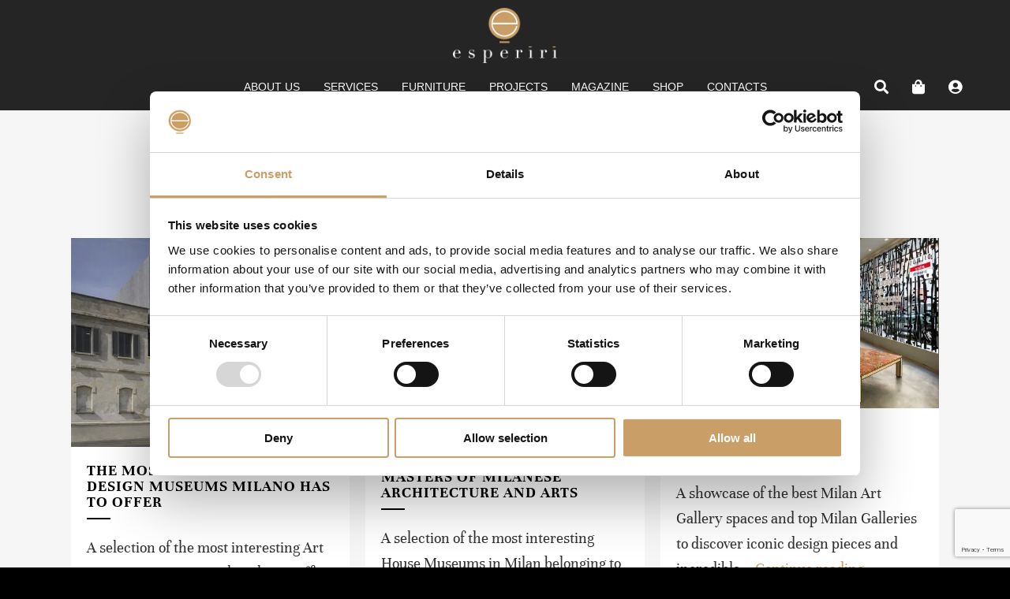

--- FILE ---
content_type: text/html; charset=UTF-8
request_url: https://www.esperiri.com/tag/milan-art-and-design/
body_size: 19016
content:
<!DOCTYPE html>
<html lang="en-US">
<head>
	<meta charset="UTF-8" />
<!-- [if IE]> <meta http-equiv="X-UA-Compatible" content="IE=Edge"/> <! [endif]-->
<meta name="viewport" content="width=device-width, initial-scale=1">
<link rel="pingback" href="https://www.esperiri.com/xmlrpc.php" />
<script id="Cookiebot" src="https://consent.cookiebot.com/uc.js" data-cbid="28273ceb-cb00-41a1-baf7-64153d9cab3c" type="text/javascript"></script>    <script type="text/javascript">
        if(typeof wbData === 'undefined'){
            var wbData = {
                'isAdmin': false            };
        }
    </script>
	<meta name='robots' content='noindex, follow' />

<!-- Google Tag Manager for WordPress by gtm4wp.com -->
<script data-cfasync="false" data-pagespeed-no-defer>
	var gtm4wp_datalayer_name = "dataLayer";
	var dataLayer = dataLayer || [];
</script>
<!-- End Google Tag Manager for WordPress by gtm4wp.com -->		<style>img:is([sizes="auto" i], [sizes^="auto," i]) { contain-intrinsic-size: 3000px 1500px }</style>
		
	<!-- This site is optimized with the Yoast SEO Premium plugin v23.4 (Yoast SEO v23.4) - https://yoast.com/wordpress/plugins/seo/ -->
	<title>milan art and design Archivi - Esperiri Milano</title>
	<meta property="og:locale" content="en_US" />
	<meta property="og:type" content="article" />
	<meta property="og:title" content="milan art and design Archives" />
	<meta property="og:url" content="https://www.esperiri.com/tag/milan-art-and-design/" />
	<meta property="og:site_name" content="Esperiri Milano" />
	<meta name="twitter:card" content="summary_large_image" />
	<!-- / Yoast SEO Premium plugin. -->


<link rel='dns-prefetch' href='//www.google.com' />
<link rel='dns-prefetch' href='//maps.googleapis.com' />
<link rel='dns-prefetch' href='//fonts.googleapis.com' />
<link rel="alternate" type="application/rss+xml" title="Esperiri Milano &raquo; Stories Feed" href="https://www.esperiri.com/web-stories/feed/"><script type="text/javascript">
/* <![CDATA[ */
window._wpemojiSettings = {"baseUrl":"https:\/\/s.w.org\/images\/core\/emoji\/14.0.0\/72x72\/","ext":".png","svgUrl":"https:\/\/s.w.org\/images\/core\/emoji\/14.0.0\/svg\/","svgExt":".svg","source":{"concatemoji":"https:\/\/www.esperiri.com\/wp-includes\/js\/wp-emoji-release.min.js?ver=6.4.2"}};
/*! This file is auto-generated */
!function(i,n){var o,s,e;function c(e){try{var t={supportTests:e,timestamp:(new Date).valueOf()};sessionStorage.setItem(o,JSON.stringify(t))}catch(e){}}function p(e,t,n){e.clearRect(0,0,e.canvas.width,e.canvas.height),e.fillText(t,0,0);var t=new Uint32Array(e.getImageData(0,0,e.canvas.width,e.canvas.height).data),r=(e.clearRect(0,0,e.canvas.width,e.canvas.height),e.fillText(n,0,0),new Uint32Array(e.getImageData(0,0,e.canvas.width,e.canvas.height).data));return t.every(function(e,t){return e===r[t]})}function u(e,t,n){switch(t){case"flag":return n(e,"\ud83c\udff3\ufe0f\u200d\u26a7\ufe0f","\ud83c\udff3\ufe0f\u200b\u26a7\ufe0f")?!1:!n(e,"\ud83c\uddfa\ud83c\uddf3","\ud83c\uddfa\u200b\ud83c\uddf3")&&!n(e,"\ud83c\udff4\udb40\udc67\udb40\udc62\udb40\udc65\udb40\udc6e\udb40\udc67\udb40\udc7f","\ud83c\udff4\u200b\udb40\udc67\u200b\udb40\udc62\u200b\udb40\udc65\u200b\udb40\udc6e\u200b\udb40\udc67\u200b\udb40\udc7f");case"emoji":return!n(e,"\ud83e\udef1\ud83c\udffb\u200d\ud83e\udef2\ud83c\udfff","\ud83e\udef1\ud83c\udffb\u200b\ud83e\udef2\ud83c\udfff")}return!1}function f(e,t,n){var r="undefined"!=typeof WorkerGlobalScope&&self instanceof WorkerGlobalScope?new OffscreenCanvas(300,150):i.createElement("canvas"),a=r.getContext("2d",{willReadFrequently:!0}),o=(a.textBaseline="top",a.font="600 32px Arial",{});return e.forEach(function(e){o[e]=t(a,e,n)}),o}function t(e){var t=i.createElement("script");t.src=e,t.defer=!0,i.head.appendChild(t)}"undefined"!=typeof Promise&&(o="wpEmojiSettingsSupports",s=["flag","emoji"],n.supports={everything:!0,everythingExceptFlag:!0},e=new Promise(function(e){i.addEventListener("DOMContentLoaded",e,{once:!0})}),new Promise(function(t){var n=function(){try{var e=JSON.parse(sessionStorage.getItem(o));if("object"==typeof e&&"number"==typeof e.timestamp&&(new Date).valueOf()<e.timestamp+604800&&"object"==typeof e.supportTests)return e.supportTests}catch(e){}return null}();if(!n){if("undefined"!=typeof Worker&&"undefined"!=typeof OffscreenCanvas&&"undefined"!=typeof URL&&URL.createObjectURL&&"undefined"!=typeof Blob)try{var e="postMessage("+f.toString()+"("+[JSON.stringify(s),u.toString(),p.toString()].join(",")+"));",r=new Blob([e],{type:"text/javascript"}),a=new Worker(URL.createObjectURL(r),{name:"wpTestEmojiSupports"});return void(a.onmessage=function(e){c(n=e.data),a.terminate(),t(n)})}catch(e){}c(n=f(s,u,p))}t(n)}).then(function(e){for(var t in e)n.supports[t]=e[t],n.supports.everything=n.supports.everything&&n.supports[t],"flag"!==t&&(n.supports.everythingExceptFlag=n.supports.everythingExceptFlag&&n.supports[t]);n.supports.everythingExceptFlag=n.supports.everythingExceptFlag&&!n.supports.flag,n.DOMReady=!1,n.readyCallback=function(){n.DOMReady=!0}}).then(function(){return e}).then(function(){var e;n.supports.everything||(n.readyCallback(),(e=n.source||{}).concatemoji?t(e.concatemoji):e.wpemoji&&e.twemoji&&(t(e.twemoji),t(e.wpemoji)))}))}((window,document),window._wpemojiSettings);
/* ]]> */
</script>
<link rel='stylesheet' id='sbi_styles-css' href='https://www.esperiri.com/wp-content/plugins/instagram-feed/css/sbi-styles.min.css?ver=6.5.0' type='text/css' media='all' />
<link rel='stylesheet' id='waboot-style-css' href='https://www.esperiri.com/wp-content/themes/waboot/assets/dist/css/waboot.min.css?ver=1550675200' type='text/css' media='all' />
<style id='wp-emoji-styles-inline-css' type='text/css'>

	img.wp-smiley, img.emoji {
		display: inline !important;
		border: none !important;
		box-shadow: none !important;
		height: 1em !important;
		width: 1em !important;
		margin: 0 0.07em !important;
		vertical-align: -0.1em !important;
		background: none !important;
		padding: 0 !important;
	}
</style>
<link rel='stylesheet' id='wp-block-library-css' href='https://www.esperiri.com/wp-includes/css/dist/block-library/style.min.css?ver=6.4.2' type='text/css' media='all' />
<style id='wp-block-library-theme-inline-css' type='text/css'>
.wp-block-audio figcaption{color:#555;font-size:13px;text-align:center}.is-dark-theme .wp-block-audio figcaption{color:hsla(0,0%,100%,.65)}.wp-block-audio{margin:0 0 1em}.wp-block-code{border:1px solid #ccc;border-radius:4px;font-family:Menlo,Consolas,monaco,monospace;padding:.8em 1em}.wp-block-embed figcaption{color:#555;font-size:13px;text-align:center}.is-dark-theme .wp-block-embed figcaption{color:hsla(0,0%,100%,.65)}.wp-block-embed{margin:0 0 1em}.blocks-gallery-caption{color:#555;font-size:13px;text-align:center}.is-dark-theme .blocks-gallery-caption{color:hsla(0,0%,100%,.65)}.wp-block-image figcaption{color:#555;font-size:13px;text-align:center}.is-dark-theme .wp-block-image figcaption{color:hsla(0,0%,100%,.65)}.wp-block-image{margin:0 0 1em}.wp-block-pullquote{border-bottom:4px solid;border-top:4px solid;color:currentColor;margin-bottom:1.75em}.wp-block-pullquote cite,.wp-block-pullquote footer,.wp-block-pullquote__citation{color:currentColor;font-size:.8125em;font-style:normal;text-transform:uppercase}.wp-block-quote{border-left:.25em solid;margin:0 0 1.75em;padding-left:1em}.wp-block-quote cite,.wp-block-quote footer{color:currentColor;font-size:.8125em;font-style:normal;position:relative}.wp-block-quote.has-text-align-right{border-left:none;border-right:.25em solid;padding-left:0;padding-right:1em}.wp-block-quote.has-text-align-center{border:none;padding-left:0}.wp-block-quote.is-large,.wp-block-quote.is-style-large,.wp-block-quote.is-style-plain{border:none}.wp-block-search .wp-block-search__label{font-weight:700}.wp-block-search__button{border:1px solid #ccc;padding:.375em .625em}:where(.wp-block-group.has-background){padding:1.25em 2.375em}.wp-block-separator.has-css-opacity{opacity:.4}.wp-block-separator{border:none;border-bottom:2px solid;margin-left:auto;margin-right:auto}.wp-block-separator.has-alpha-channel-opacity{opacity:1}.wp-block-separator:not(.is-style-wide):not(.is-style-dots){width:100px}.wp-block-separator.has-background:not(.is-style-dots){border-bottom:none;height:1px}.wp-block-separator.has-background:not(.is-style-wide):not(.is-style-dots){height:2px}.wp-block-table{margin:0 0 1em}.wp-block-table td,.wp-block-table th{word-break:normal}.wp-block-table figcaption{color:#555;font-size:13px;text-align:center}.is-dark-theme .wp-block-table figcaption{color:hsla(0,0%,100%,.65)}.wp-block-video figcaption{color:#555;font-size:13px;text-align:center}.is-dark-theme .wp-block-video figcaption{color:hsla(0,0%,100%,.65)}.wp-block-video{margin:0 0 1em}.wp-block-template-part.has-background{margin-bottom:0;margin-top:0;padding:1.25em 2.375em}
</style>
<link rel='stylesheet' id='wc-blocks-vendors-style-css' href='https://www.esperiri.com/wp-content/plugins/woocommerce/packages/woocommerce-blocks/build/wc-blocks-vendors-style.css?ver=9.4.4' type='text/css' media='all' />
<link rel='stylesheet' id='wc-blocks-style-css' href='https://www.esperiri.com/wp-content/plugins/woocommerce/packages/woocommerce-blocks/build/wc-blocks-style.css?ver=9.4.4' type='text/css' media='all' />
<style id='classic-theme-styles-inline-css' type='text/css'>
/*! This file is auto-generated */
.wp-block-button__link{color:#fff;background-color:#32373c;border-radius:9999px;box-shadow:none;text-decoration:none;padding:calc(.667em + 2px) calc(1.333em + 2px);font-size:1.125em}.wp-block-file__button{background:#32373c;color:#fff;text-decoration:none}
</style>
<style id='global-styles-inline-css' type='text/css'>
body{--wp--preset--color--black: #000000;--wp--preset--color--cyan-bluish-gray: #abb8c3;--wp--preset--color--white: #ffffff;--wp--preset--color--pale-pink: #f78da7;--wp--preset--color--vivid-red: #cf2e2e;--wp--preset--color--luminous-vivid-orange: #ff6900;--wp--preset--color--luminous-vivid-amber: #fcb900;--wp--preset--color--light-green-cyan: #7bdcb5;--wp--preset--color--vivid-green-cyan: #00d084;--wp--preset--color--pale-cyan-blue: #8ed1fc;--wp--preset--color--vivid-cyan-blue: #0693e3;--wp--preset--color--vivid-purple: #9b51e0;--wp--preset--gradient--vivid-cyan-blue-to-vivid-purple: linear-gradient(135deg,rgba(6,147,227,1) 0%,rgb(155,81,224) 100%);--wp--preset--gradient--light-green-cyan-to-vivid-green-cyan: linear-gradient(135deg,rgb(122,220,180) 0%,rgb(0,208,130) 100%);--wp--preset--gradient--luminous-vivid-amber-to-luminous-vivid-orange: linear-gradient(135deg,rgba(252,185,0,1) 0%,rgba(255,105,0,1) 100%);--wp--preset--gradient--luminous-vivid-orange-to-vivid-red: linear-gradient(135deg,rgba(255,105,0,1) 0%,rgb(207,46,46) 100%);--wp--preset--gradient--very-light-gray-to-cyan-bluish-gray: linear-gradient(135deg,rgb(238,238,238) 0%,rgb(169,184,195) 100%);--wp--preset--gradient--cool-to-warm-spectrum: linear-gradient(135deg,rgb(74,234,220) 0%,rgb(151,120,209) 20%,rgb(207,42,186) 40%,rgb(238,44,130) 60%,rgb(251,105,98) 80%,rgb(254,248,76) 100%);--wp--preset--gradient--blush-light-purple: linear-gradient(135deg,rgb(255,206,236) 0%,rgb(152,150,240) 100%);--wp--preset--gradient--blush-bordeaux: linear-gradient(135deg,rgb(254,205,165) 0%,rgb(254,45,45) 50%,rgb(107,0,62) 100%);--wp--preset--gradient--luminous-dusk: linear-gradient(135deg,rgb(255,203,112) 0%,rgb(199,81,192) 50%,rgb(65,88,208) 100%);--wp--preset--gradient--pale-ocean: linear-gradient(135deg,rgb(255,245,203) 0%,rgb(182,227,212) 50%,rgb(51,167,181) 100%);--wp--preset--gradient--electric-grass: linear-gradient(135deg,rgb(202,248,128) 0%,rgb(113,206,126) 100%);--wp--preset--gradient--midnight: linear-gradient(135deg,rgb(2,3,129) 0%,rgb(40,116,252) 100%);--wp--preset--font-size--small: 13px;--wp--preset--font-size--medium: 20px;--wp--preset--font-size--large: 36px;--wp--preset--font-size--x-large: 42px;--wp--preset--spacing--20: 0.44rem;--wp--preset--spacing--30: 0.67rem;--wp--preset--spacing--40: 1rem;--wp--preset--spacing--50: 1.5rem;--wp--preset--spacing--60: 2.25rem;--wp--preset--spacing--70: 3.38rem;--wp--preset--spacing--80: 5.06rem;--wp--preset--shadow--natural: 6px 6px 9px rgba(0, 0, 0, 0.2);--wp--preset--shadow--deep: 12px 12px 50px rgba(0, 0, 0, 0.4);--wp--preset--shadow--sharp: 6px 6px 0px rgba(0, 0, 0, 0.2);--wp--preset--shadow--outlined: 6px 6px 0px -3px rgba(255, 255, 255, 1), 6px 6px rgba(0, 0, 0, 1);--wp--preset--shadow--crisp: 6px 6px 0px rgba(0, 0, 0, 1);}:where(.is-layout-flex){gap: 0.5em;}:where(.is-layout-grid){gap: 0.5em;}body .is-layout-flow > .alignleft{float: left;margin-inline-start: 0;margin-inline-end: 2em;}body .is-layout-flow > .alignright{float: right;margin-inline-start: 2em;margin-inline-end: 0;}body .is-layout-flow > .aligncenter{margin-left: auto !important;margin-right: auto !important;}body .is-layout-constrained > .alignleft{float: left;margin-inline-start: 0;margin-inline-end: 2em;}body .is-layout-constrained > .alignright{float: right;margin-inline-start: 2em;margin-inline-end: 0;}body .is-layout-constrained > .aligncenter{margin-left: auto !important;margin-right: auto !important;}body .is-layout-constrained > :where(:not(.alignleft):not(.alignright):not(.alignfull)){max-width: var(--wp--style--global--content-size);margin-left: auto !important;margin-right: auto !important;}body .is-layout-constrained > .alignwide{max-width: var(--wp--style--global--wide-size);}body .is-layout-flex{display: flex;}body .is-layout-flex{flex-wrap: wrap;align-items: center;}body .is-layout-flex > *{margin: 0;}body .is-layout-grid{display: grid;}body .is-layout-grid > *{margin: 0;}:where(.wp-block-columns.is-layout-flex){gap: 2em;}:where(.wp-block-columns.is-layout-grid){gap: 2em;}:where(.wp-block-post-template.is-layout-flex){gap: 1.25em;}:where(.wp-block-post-template.is-layout-grid){gap: 1.25em;}.has-black-color{color: var(--wp--preset--color--black) !important;}.has-cyan-bluish-gray-color{color: var(--wp--preset--color--cyan-bluish-gray) !important;}.has-white-color{color: var(--wp--preset--color--white) !important;}.has-pale-pink-color{color: var(--wp--preset--color--pale-pink) !important;}.has-vivid-red-color{color: var(--wp--preset--color--vivid-red) !important;}.has-luminous-vivid-orange-color{color: var(--wp--preset--color--luminous-vivid-orange) !important;}.has-luminous-vivid-amber-color{color: var(--wp--preset--color--luminous-vivid-amber) !important;}.has-light-green-cyan-color{color: var(--wp--preset--color--light-green-cyan) !important;}.has-vivid-green-cyan-color{color: var(--wp--preset--color--vivid-green-cyan) !important;}.has-pale-cyan-blue-color{color: var(--wp--preset--color--pale-cyan-blue) !important;}.has-vivid-cyan-blue-color{color: var(--wp--preset--color--vivid-cyan-blue) !important;}.has-vivid-purple-color{color: var(--wp--preset--color--vivid-purple) !important;}.has-black-background-color{background-color: var(--wp--preset--color--black) !important;}.has-cyan-bluish-gray-background-color{background-color: var(--wp--preset--color--cyan-bluish-gray) !important;}.has-white-background-color{background-color: var(--wp--preset--color--white) !important;}.has-pale-pink-background-color{background-color: var(--wp--preset--color--pale-pink) !important;}.has-vivid-red-background-color{background-color: var(--wp--preset--color--vivid-red) !important;}.has-luminous-vivid-orange-background-color{background-color: var(--wp--preset--color--luminous-vivid-orange) !important;}.has-luminous-vivid-amber-background-color{background-color: var(--wp--preset--color--luminous-vivid-amber) !important;}.has-light-green-cyan-background-color{background-color: var(--wp--preset--color--light-green-cyan) !important;}.has-vivid-green-cyan-background-color{background-color: var(--wp--preset--color--vivid-green-cyan) !important;}.has-pale-cyan-blue-background-color{background-color: var(--wp--preset--color--pale-cyan-blue) !important;}.has-vivid-cyan-blue-background-color{background-color: var(--wp--preset--color--vivid-cyan-blue) !important;}.has-vivid-purple-background-color{background-color: var(--wp--preset--color--vivid-purple) !important;}.has-black-border-color{border-color: var(--wp--preset--color--black) !important;}.has-cyan-bluish-gray-border-color{border-color: var(--wp--preset--color--cyan-bluish-gray) !important;}.has-white-border-color{border-color: var(--wp--preset--color--white) !important;}.has-pale-pink-border-color{border-color: var(--wp--preset--color--pale-pink) !important;}.has-vivid-red-border-color{border-color: var(--wp--preset--color--vivid-red) !important;}.has-luminous-vivid-orange-border-color{border-color: var(--wp--preset--color--luminous-vivid-orange) !important;}.has-luminous-vivid-amber-border-color{border-color: var(--wp--preset--color--luminous-vivid-amber) !important;}.has-light-green-cyan-border-color{border-color: var(--wp--preset--color--light-green-cyan) !important;}.has-vivid-green-cyan-border-color{border-color: var(--wp--preset--color--vivid-green-cyan) !important;}.has-pale-cyan-blue-border-color{border-color: var(--wp--preset--color--pale-cyan-blue) !important;}.has-vivid-cyan-blue-border-color{border-color: var(--wp--preset--color--vivid-cyan-blue) !important;}.has-vivid-purple-border-color{border-color: var(--wp--preset--color--vivid-purple) !important;}.has-vivid-cyan-blue-to-vivid-purple-gradient-background{background: var(--wp--preset--gradient--vivid-cyan-blue-to-vivid-purple) !important;}.has-light-green-cyan-to-vivid-green-cyan-gradient-background{background: var(--wp--preset--gradient--light-green-cyan-to-vivid-green-cyan) !important;}.has-luminous-vivid-amber-to-luminous-vivid-orange-gradient-background{background: var(--wp--preset--gradient--luminous-vivid-amber-to-luminous-vivid-orange) !important;}.has-luminous-vivid-orange-to-vivid-red-gradient-background{background: var(--wp--preset--gradient--luminous-vivid-orange-to-vivid-red) !important;}.has-very-light-gray-to-cyan-bluish-gray-gradient-background{background: var(--wp--preset--gradient--very-light-gray-to-cyan-bluish-gray) !important;}.has-cool-to-warm-spectrum-gradient-background{background: var(--wp--preset--gradient--cool-to-warm-spectrum) !important;}.has-blush-light-purple-gradient-background{background: var(--wp--preset--gradient--blush-light-purple) !important;}.has-blush-bordeaux-gradient-background{background: var(--wp--preset--gradient--blush-bordeaux) !important;}.has-luminous-dusk-gradient-background{background: var(--wp--preset--gradient--luminous-dusk) !important;}.has-pale-ocean-gradient-background{background: var(--wp--preset--gradient--pale-ocean) !important;}.has-electric-grass-gradient-background{background: var(--wp--preset--gradient--electric-grass) !important;}.has-midnight-gradient-background{background: var(--wp--preset--gradient--midnight) !important;}.has-small-font-size{font-size: var(--wp--preset--font-size--small) !important;}.has-medium-font-size{font-size: var(--wp--preset--font-size--medium) !important;}.has-large-font-size{font-size: var(--wp--preset--font-size--large) !important;}.has-x-large-font-size{font-size: var(--wp--preset--font-size--x-large) !important;}
.wp-block-navigation a:where(:not(.wp-element-button)){color: inherit;}
:where(.wp-block-post-template.is-layout-flex){gap: 1.25em;}:where(.wp-block-post-template.is-layout-grid){gap: 1.25em;}
:where(.wp-block-columns.is-layout-flex){gap: 2em;}:where(.wp-block-columns.is-layout-grid){gap: 2em;}
.wp-block-pullquote{font-size: 1.5em;line-height: 1.6;}
</style>
<link rel='stylesheet' id='contact-form-7-css' href='https://www.esperiri.com/wp-content/plugins/contact-form-7/includes/css/styles.css?ver=5.9.8' type='text/css' media='all' />
<link rel='stylesheet' id='owlcarousel-css-css' href='https://www.esperiri.com/wp-content/plugins/wbf//vendor/owl.carousel/dist/assets/owl.carousel.css?ver=1524230530' type='text/css' media='all' />
<link rel='stylesheet' id='wb-slideshow-style-css' href='https://www.esperiri.com/wp-content/plugins/waboot-slideshow-3//assets/dist/css/waboot-slideshow.min.css?ver=1563296449' type='text/css' media='all' />
<style id='woocommerce-inline-inline-css' type='text/css'>
.woocommerce form .form-row .required { visibility: visible; }
</style>
<link rel='stylesheet' id='wp-style-css' href='https://www.esperiri.com/wp-content/themes/esperiri/style.css?ver=1535453436' type='text/css' media='all' />
<link rel='stylesheet' id='animate-css-css' href='https://www.esperiri.com/wp-content/themes/esperiri/assets/vendor/animate.min.css?ver=1536835997' type='text/css' media='all' />
<link rel='stylesheet' id='theme-style-css' href='https://www.esperiri.com/wp-content/themes/esperiri/assets/dist/css/main.min.css?ver=1707730888' type='text/css' media='all' />
<link rel='stylesheet' id='google-font-css' href='https://fonts.googleapis.com/css2?family=Playfair+Display%3Aital%2Cwght%400%2C400%3B0%2C700%3B1%2C400%3B1%2C700&#038;display=swap&#038;ver=6.4.2' type='text/css' media='all' />
<link rel='stylesheet' id='tradearea-style-css' href='https://www.esperiri.com/wp-content/themes/esperiri/assets/dist/css/tradearea.min.css?ver=1675075805' type='text/css' media='all' />
<link rel='stylesheet' id='dashicons-css' href='https://www.esperiri.com/wp-includes/css/dashicons.min.css?ver=6.4.2' type='text/css' media='all' />
<link rel='stylesheet' id='wbpagebuilder_css-css' href='https://www.esperiri.com/wp-content/themes/esperiri/components//wb_acf_pagebuilder/assets/dist/css/wbpagebuilder.min.css?ver=1552059888' type='text/css' media='all' />
<link rel='stylesheet' id='component-sharebuttons-style-css' href='https://www.esperiri.com/wp-content/themes/esperiri/components//sharebuttons/assets/dist/css/sharebuttons.css?ver=6.4.2' type='text/css' media='all' />
<link rel='stylesheet' id='component-sharebuttons-style-colored-css' href='https://www.esperiri.com/wp-content/themes/esperiri/components//sharebuttons/assets/dist/css/colored-sharebuttons.css?ver=6.4.2' type='text/css' media='all' />
<link rel='stylesheet' id='fontawesome-regular-css' href='https://www.esperiri.com/wp-content/themes/esperiri/components//font_awesome/assets/dist/css/regular.min.css?ver=1550675299' type='text/css' media='all' />
<link rel='stylesheet' id='fontawesome-solid-css' href='https://www.esperiri.com/wp-content/themes/esperiri/components//font_awesome/assets/dist/css/solid.min.css?ver=1550675299' type='text/css' media='all' />
<link rel='stylesheet' id='fontawesome-brands-css' href='https://www.esperiri.com/wp-content/themes/esperiri/components//font_awesome/assets/dist/css/brands.min.css?ver=1550675299' type='text/css' media='all' />
<link rel='stylesheet' id='fontawesome-css' href='https://www.esperiri.com/wp-content/themes/esperiri/components//font_awesome/assets/dist/css/fontawesome.min.css?ver=1550675299' type='text/css' media='all' />
<link rel='stylesheet' id='components-merged-style-file-css' href='https://www.esperiri.com/wp-content/wbf-wd/esperiri/current-active-components-style.css?ver=1586270001' type='text/css' media='all' />
<link rel='stylesheet' id='client-custom-css' href='https://www.esperiri.com/wp-content/wbf-wd/esperiri/options/client-custom.css?ver=1678447151' type='text/css' media='all' />
<script type="text/javascript" src="https://www.esperiri.com/wp-includes/js/jquery/jquery.min.js?ver=3.7.1" id="jquery-core-js"></script>
<script type="text/javascript" src="https://www.esperiri.com/wp-includes/js/jquery/jquery-migrate.min.js?ver=3.4.1" id="jquery-migrate-js"></script>
<script type="text/javascript" src="https://www.esperiri.com/wp-content/themes/esperiri/components//image_modal/assets/vendor/jquery.colorbox-min.js?ver=1542820921" id="component-image_modal-colorbox-js"></script>
<script type="text/javascript" id="component-image_modal-custom2-js-extra">
/* <![CDATA[ */
var wabootCbox = {"icons":"fontawesome5","elements":"all-images","custom_elements":"","current":"image {current} of {total}"};
/* ]]> */
</script>
<script type="text/javascript" src="https://www.esperiri.com/wp-content/themes/esperiri/components//image_modal/assets/dist/js/imagemodal.js?ver=1550674770" id="component-image_modal-custom2-js"></script>
<script type="text/javascript" src="https://www.esperiri.com/wp-content/themes/esperiri/components//jcf/assets/dist/js/jcf.js?ver=6.4.2" id="jcf-script-js"></script>
<script type="text/javascript" src="https://www.esperiri.com/wp-content/themes/esperiri/components//jcf/assets/dist/js/jcf-init.js?ver=6.4.2" id="jcf-init-script-js"></script>
<script type="text/javascript" src="https://www.esperiri.com/wp-content/themes/esperiri/components//jcf/assets/dist/js/jcf.select.js?ver=6.4.2" id="jcf-select-script-js"></script>
<link rel="https://api.w.org/" href="https://www.esperiri.com/wp-json/" /><link rel="alternate" type="application/json" href="https://www.esperiri.com/wp-json/wp/v2/tags/7167" />			<!-- DO NOT COPY THIS SNIPPET! Start of Page Analytics Tracking for HubSpot WordPress plugin v11.3.21-->
			<script class="hsq-set-content-id" data-content-id="listing-page">
				var _hsq = _hsq || [];
				_hsq.push(["setContentType", "listing-page"]);
			</script>
			<!-- DO NOT COPY THIS SNIPPET! End of Page Analytics Tracking for HubSpot WordPress plugin -->
			
<!-- Google Tag Manager for WordPress by gtm4wp.com -->
<!-- GTM Container placement set to manual -->
<script data-cfasync="false" data-pagespeed-no-defer>
	var dataLayer_content = {"pagePostType":"post","pagePostType2":"tag-post"};
	dataLayer.push( dataLayer_content );
</script>
<script data-cfasync="false" data-pagespeed-no-defer>
(function(w,d,s,l,i){w[l]=w[l]||[];w[l].push({'gtm.start':
new Date().getTime(),event:'gtm.js'});var f=d.getElementsByTagName(s)[0],
j=d.createElement(s),dl=l!='dataLayer'?'&l='+l:'';j.async=true;j.src=
'//www.googletagmanager.com/gtm.js?id='+i+dl;f.parentNode.insertBefore(j,f);
})(window,document,'script','dataLayer','GTM-NTWTCJG');
</script>
<!-- End Google Tag Manager for WordPress by gtm4wp.com -->    <meta name="viewport" content="width=device-width, initial-scale=1, maximum-scale=1,user-scalable=0"/>
    <script id="mcjs">!function(c,h,i,m,p){m=c.createElement(h),p=c.getElementsByTagName(h)[0],m.async=1,m.src=i,p.parentNode.insertBefore(m,p)}(document,"script","https://chimpstatic.com/mcjs-connected/js/users/ea0f226d4823dccba6660f2af/7218e385efdc241d08431aee8.js");</script>
    <!--[if lt IE 9]>
        <script src="https://www.esperiri.com/wp-content/themes/waboot/assets/dist/js/html5shiv.min.js" type="text/javascript"></script>
        <script src="https://www.esperiri.com/wp-content/themes/waboot/assets/dist/js/respond.min.js" type="text/javascript"></script>
    <![endif]-->
    	<noscript><style>.woocommerce-product-gallery{ opacity: 1 !important; }</style></noscript>
		        <meta property="og:url"                content="https://www.esperiri.com/milan-design-guide/design-museums-milano/" />
			<meta property="og:type"               content="" />
			<meta property="og:title"              content="" />
			<meta property="og:description"        content="" />
			<meta property="og:image"              content="https://www.esperiri.com/wp-content/uploads/2015/11/cropped-IconLOGO.png" />
			<link rel="icon" href="https://www.esperiri.com/wp-content/uploads/2015/11/cropped-IconLOGO-100x100.png" sizes="32x32" />
<link rel="icon" href="https://www.esperiri.com/wp-content/uploads/2015/11/cropped-IconLOGO-300x300.png" sizes="192x192" />
<link rel="apple-touch-icon" href="https://www.esperiri.com/wp-content/uploads/2015/11/cropped-IconLOGO-300x300.png" />
<meta name="msapplication-TileImage" content="https://www.esperiri.com/wp-content/uploads/2015/11/cropped-IconLOGO-300x300.png" />
<style id='components-inline-css' type='text/css'>
/********* header_flex_style **********/
.headerflex__inner {
    display: flex;
    align-items: center;
}

.headerflex__inner .widget,
.headerflex__inner .widget p {
    margin: 0;
}

@media (max-width: 992px) {
    .waboot-desktop-logo {
        display: none;
    }
}
@media (min-width: 992px) {
    .waboot-mobile-logo {
        display: none;
    }
}

@media (min-width: 992px) {

    .header__logo--left .header__logo {
        text-align: left;
        order: 1;
        flex-grow: 2;
    }
    .header__logo--center .header__logo {
        text-align: center;
        order: 2;
        flex-grow: 1;
    }
    .header__logo--right .header__logo {
        text-align: right;
        order: 4;
        flex-grow: 2;
    }

    .header__logo--center .header__widgetarea {
        flex-grow: 1;
        flex-basis: 20%;
    }
    .header__logo--center .header__widgetarea.header--right {
        text-align: right;
    }

    .header__widgetarea.header--left {
        order: 1;
    }
    .header__widgetarea.header--right {
        order: 3;
    }

    .navbar-toggle, .account-toggle, .shop-toggle, .search-toggle {
        display: none;
    }
    .main-navigation {
        flex-grow: 2;
        display: flex;
        justify-content: space-between;
        align-items: center;
        position: relative;
    }
    .main-navigation.nav-center {
        text-align: center;
        justify-content: center;
    }
    .main-navigation.nav-right {
        text-align: right;
        justify-content: flex-end;
    }
    .main-navigation > .navbar-desktop {
        display: flex;
        align-items: center;
        justify-content: center;
        width: 100%;
    }
    .main-navigation .sub-menu {
        position: absolute;
        top: 100%;
        left: 50%;
        z-index: 7;
        padding: 5px 0;
        margin: 0;
        background-color: rgba(202, 158, 103, .95);
        background-clip: padding-box;
        width: 100vw;
        transform: translateX(-50vw);
        display: flex;
        justify-content: center;
        align-items: center;
    }
    .sub-menu .sub-menu {
        background-color: rgba(70, 70, 70, .99);
    }
    .main-navigation.nav-right .sub-menu {
        right: 0;
        left:auto;
    }
}
@media (max-width: 991px) {
    .headerflex__inner {
        flex-wrap: wrap;
        justify-content: space-between;
        gap: 20px;
    }
    .header__widgetarea {
        display: none;
    }
    .main-navigation ul {
        display: none;
        width: 100%;
    }
    .header__logo {
        flex-grow: 1;
    }
    img {
        max-width: 100%;
    }
    .navbar-toggle, .account-toggle {
        float: none;
        padding: 0;
        margin: 0;
        border: 0;
        background-color: transparent;
        font-size: 1em;
    }
    .navbar-toggle .icon-bar {
        display: block;
        width: 20px;
        height: 2px;
        border-radius: 1px;
        background-color: #000;
    }

    .navbar-toggle .icon-bar+.icon-bar {
        margin-top: 4px;
    }

    .account-toggle i {
        color: #ca9e67;
    }

    .main-navigation {
        flex-basis: 100%;
    }
}


/* Navbar Bootstrap */

.main-navigation {
    background-color: transparent;
    border: 0;
    border-radius: 0;
    margin: 0;
}

.main-navigation ul {
    margin: 0;
    padding: 0;
    list-style: none;
}

.main-navigation ul li {
    /*position: relative;*/
}

.main-navigation > ul > li > a {
    padding: 15px;
    /*position: relative;*/
    display: flex;
    align-items: flex-end;
}

/*
.main-navigation ul li.menu-item-has-children > a:after {
    font-family: 'Dashicons';
    content: "\f347";
    opacity: .7;
    margin-left: 5px;
}
*/


.main-navigation > ul > li.menu-item-has-children > a {
    display: flex;
    align-items: center;
    justify-content: space-between;
}
.main-navigation > ul > li.menu-item-has-children > a > i {
    padding-left: 5px;
}

.main-navigation .sub-menu {
    display: none;
}

.main-navigation li:hover > .sub-menu {
    display: flex;
}
@media (max-width: 991px) {
    .main-navigation li:hover > .sub-menu {
        display: grid;
        grid-template-columns: repeat(2, minmax(0, 1fr));
        padding: 5px;
        background-color: rgba(202, 158, 103, .8);
    }
}

.main-navigation .sub-menu li a {
    padding: 10px 15px;
    display: block;
    white-space: nowrap;
    font-size: .7em;
    color: #fff;
}

.main-navigation .navbar-form input {
    padding: 10px;
    border: 1px solid #ddd;
    width: 100%;
}
.main-navigation .navbar-form button {
    display: none;
}

@media only screen and (max-width: 991px) {
    .main-navigation .navbar-brand {
        padding: 10px;
    }
    .main-navigation .navbar-toggle {
        padding: 10px 20px;
    }
}


@media (max-width: 991px) {
    .main-navigation ul.navbar-desktop {
        display: none;
    }
}

@media (min-width: 992px) {
    .main-navigation ul.navbar-account,
    .main-navigation ul.navbar-mobile {
        display: none;
    }
}

@media (max-width: 1199px) {
    .main-navigation > ul > li.menu-item-has-children > a > i {
        padding: 5px 10px;
    }
}

@media (min-width: 1200px) {
    .main-navigation > ul > li.menu-item-has-children > a > i {
        display: none;
    }
}

@media (min-width: 992px) {
    .main-navigation > ul > li.menu-item-has-children > a > i {
        padding-right: 0;
    }
}

@media (min-width: 1400px) {
    .main-navigation > .navbar-desktop {
        justify-content: space-around;
    }
}


/* End Navbar */


</style>
</head>
<body class="archive tag tag-milan-art-and-design tag-7167 wp-embed-responsive theme-waboot woocommerce-no-js full-width post-design-museums-milano" >
    
<!-- GTM Container placement set to manual -->
<!-- Google Tag Manager (noscript) -->
				<noscript><iframe src="https://www.googletagmanager.com/ns.html?id=GTM-NTWTCJG" height="0" width="0" style="display:none;visibility:hidden" aria-hidden="true"></iframe></noscript>
<!-- End Google Tag Manager (noscript) -->	<div id="site-page" class="site-page hfeed site">
		<div id="site-page__wrapper" class="site-page__wrapper wbcontainer--fluid">
        		<!-- BEGIN: site-header -->
		<div class="site-header" data-zone="header">
            
    <div id="headerflex__wrapper" class="headerflex__wrapper navbar--below">
        <div class="headerflex__inner header__logo--center wbcontainer--fluid">
            <div class="header__logo">    <a href="https://www.esperiri.com/">                    <img src="https://www.esperiri.com/wp-content/uploads/2021/08/logo-esperiri.png" class="waboot-desktop-logo" />                            <img src="https://www.esperiri.com/wp-content/uploads/2016/02/Esperiri-HD.png" class="waboot-mobile-logo" />            </a></div>            <a class="account-toggle" href="/dashboard">        <i class="fas fa-user-circle"></i>    </a><a class="shop-toggle" href="/checkout/">    <i class="fas fa-shopping-bag"></i></a><a class="search-toggle menu-item-search menu-item">    <i class="fas fa-search"></i></a><a href="javascript:;" class="navbar-toggle header__toggle header__link--nav slidein-nav__toggle" data-open-sidenav=".sidenavigation">    <span class="sr-only">Toggle navigation</span>    <span class="icon-bar"></span>    <span class="icon-bar"></span>    <span class="icon-bar"></span></a><!--<button type="button" class="navbar-toggle" data-toggle="collapse" data-target=".navbar-main">    <span class="sr-only"></span>    <span class="icon-bar"></span>    <span class="icon-bar"></span>    <span class="icon-bar"></span></button>-->
                            <div class="header__widgetarea header--left">
                                    </div>
                                        <div class="header__widgetarea header--right">
                                    </div>
            
        </div>
    </div>
    <div id="navbar__wrapper" class="navbar__wrapper">
        <div class="navbar__inner wbcontainer--fluid">
            <nav class="main-navigation nav-center" role="navigation">    <ul id="menu-menu-original" class="nav navbar-nav navbar-desktop"><li id="menu-item-56152" class="menu-item menu-item-type-post_type menu-item-object-page menu-item-has-children menu-item-56152"><a href="https://www.esperiri.com/italian-interior-designers/">ABOUT US</a><ul class="sub-menu"><li id="menu-item-56154" class="menu-item menu-item-type-post_type menu-item-object-page menu-item-56154"><a href="https://www.esperiri.com/italian-interior-designers/">The Team</a></li><li id="menu-item-56153" class="menu-item menu-item-type-post_type menu-item-object-page menu-item-56153"><a href="https://www.esperiri.com/italian-interior-design-studio/">The Studio</a></li><li id="menu-item-56160" class="menu-item menu-item-type-post_type menu-item-object-page menu-item-56160"><a href="https://www.esperiri.com/why-buying-furniture-in-italy/">Why Us</a></li></ul></li><li id="menu-item-56155" class="menu-item menu-item-type-post_type menu-item-object-page menu-item-has-children menu-item-56155"><a href="https://www.esperiri.com/services/">SERVICES</a><ul class="sub-menu"><li id="menu-item-56164" class="menu-item menu-item-type-post_type menu-item-object-page menu-item-56164"><a href="https://www.esperiri.com/services/italian-interior-design/">Interior Design</a></li><li id="menu-item-56163" class="menu-item menu-item-type-post_type menu-item-object-page menu-item-56163"><a href="https://www.esperiri.com/services/italian-furniture-shopping-tour/">Shopping Tour</a></li><li id="menu-item-56162" class="menu-item menu-item-type-post_type menu-item-object-page menu-item-56162"><a href="https://www.esperiri.com/services/italian-furniture-suppliers/">Furniture Supply</a></li><li id="menu-item-56161" class="menu-item menu-item-type-post_type menu-item-object-page menu-item-56161"><a href="https://www.esperiri.com/services/luxury-home-renovation/">Home Renovation</a></li></ul></li><li id="menu-item-56156" class="menu-item menu-item-type-post_type menu-item-object-page menu-item-has-children menu-item-56156"><a href="https://www.esperiri.com/italian-furniture/">FURNITURE</a><ul class="sub-menu"><li id="menu-item-56157" class="menu-item menu-item-type-post_type menu-item-object-page menu-item-has-children menu-item-56157"><a href="https://www.esperiri.com/italian-furniture-online/italian-interior-design-ideas/">Design Inspiration</a><ul class="sub-menu"><li id="menu-item-56207" class="menu-item menu-item-type-post_type menu-item-object-esproom menu-item-56207"><a href="https://www.esperiri.com/luxury-interior-design/italian-style-living-room/">Living Room</a></li><li id="menu-item-56204" class="menu-item menu-item-type-post_type menu-item-object-esproom menu-item-56204"><a href="https://www.esperiri.com/luxury-interior-design/italian-bedroom-design/">Bedroom</a></li><li id="menu-item-56205" class="menu-item menu-item-type-post_type menu-item-object-esproom menu-item-56205"><a href="https://www.esperiri.com/luxury-interior-design/italian-style-dining-room/">Dining Room</a></li><li id="menu-item-56206" class="menu-item menu-item-type-post_type menu-item-object-esproom menu-item-56206"><a href="https://www.esperiri.com/luxury-interior-design/italian-kitchen-design/">Kitchen</a></li><li id="menu-item-56203" class="menu-item menu-item-type-post_type menu-item-object-esproom menu-item-56203"><a href="https://www.esperiri.com/luxury-interior-design/italian-bathroom-design/">Bathroom</a></li><li id="menu-item-56208" class="menu-item menu-item-type-post_type menu-item-object-esproom menu-item-56208"><a href="https://www.esperiri.com/luxury-interior-design/luxury-outdoor-design/">Outdoor</a></li></ul></li><li id="menu-item-56158" class="menu-item menu-item-type-post_type menu-item-object-page menu-item-56158"><a href="https://www.esperiri.com/italian-furniture-brands/">Furniture Brands</a></li><li id="menu-item-56159" class="menu-item menu-item-type-post_type menu-item-object-page menu-item-has-children menu-item-56159"><a href="https://www.esperiri.com/designer-italian-furniture/">Designer Products</a><ul class="sub-menu"><li id="menu-item-56169" class="no-pointer menu-item menu-item-type-custom menu-item-object-custom menu-item-has-children menu-item-56169"><a href="#">Storage</a><ul class="sub-menu"><li id="menu-item-56167" class="menu-item menu-item-type-taxonomy menu-item-object-product_cat menu-item-56167"><a href="https://www.esperiri.com/designer-italian-furniture/wall-units/">Wall Units</a></li><li id="menu-item-56166" class="menu-item menu-item-type-taxonomy menu-item-object-product_cat menu-item-56166"><a href="https://www.esperiri.com/designer-italian-furniture/storage-units/">Storage Units</a></li><li id="menu-item-56168" class="menu-item menu-item-type-taxonomy menu-item-object-product_cat menu-item-56168"><a href="https://www.esperiri.com/designer-italian-furniture/shelves/">Shelves</a></li></ul></li><li id="menu-item-56165" class="menu-item menu-item-type-taxonomy menu-item-object-product_cat menu-item-56165"><a href="https://www.esperiri.com/designer-italian-furniture/kitchens/">Kitchens</a></li><li id="menu-item-56170" class="no-pointer menu-item menu-item-type-custom menu-item-object-custom menu-item-has-children menu-item-56170"><a href="#">Tables</a><ul class="sub-menu"><li id="menu-item-56171" class="menu-item menu-item-type-taxonomy menu-item-object-product_cat menu-item-56171"><a href="https://www.esperiri.com/designer-italian-furniture/tables/">Tables</a></li><li id="menu-item-56173" class="menu-item menu-item-type-taxonomy menu-item-object-product_cat menu-item-56173"><a href="https://www.esperiri.com/designer-italian-furniture/coffee-tables-and-side-tables/">Coffee Tables</a></li><li id="menu-item-56174" class="menu-item menu-item-type-taxonomy menu-item-object-product_cat menu-item-56174"><a href="https://www.esperiri.com/designer-italian-furniture/console-tables/">Console Tables</a></li><li id="menu-item-56172" class="menu-item menu-item-type-taxonomy menu-item-object-product_cat menu-item-56172"><a href="https://www.esperiri.com/designer-italian-furniture/desks/">Desks</a></li></ul></li><li id="menu-item-56175" class="no-pointer menu-item menu-item-type-custom menu-item-object-custom menu-item-has-children menu-item-56175"><a href="#">Seating</a><ul class="sub-menu"><li id="menu-item-56178" class="menu-item menu-item-type-taxonomy menu-item-object-product_cat menu-item-56178"><a href="https://www.esperiri.com/designer-italian-furniture/sofas/">Sofas</a></li><li id="menu-item-56176" class="menu-item menu-item-type-taxonomy menu-item-object-product_cat menu-item-56176"><a href="https://www.esperiri.com/designer-italian-furniture/armchairs/">Armchairs</a></li><li id="menu-item-56177" class="menu-item menu-item-type-taxonomy menu-item-object-product_cat menu-item-56177"><a href="https://www.esperiri.com/designer-italian-furniture/chairs/">Chairs</a></li><li id="menu-item-56179" class="menu-item menu-item-type-taxonomy menu-item-object-product_cat menu-item-56179"><a href="https://www.esperiri.com/designer-italian-furniture/stools/">Stools</a></li><li id="menu-item-56180" class="menu-item menu-item-type-taxonomy menu-item-object-product_cat menu-item-56180"><a href="https://www.esperiri.com/designer-italian-furniture/benches/">Benches</a></li><li id="menu-item-56181" class="menu-item menu-item-type-taxonomy menu-item-object-product_cat menu-item-56181"><a href="https://www.esperiri.com/designer-italian-furniture/poufs/">Poufs</a></li><li id="menu-item-56182" class="menu-item menu-item-type-taxonomy menu-item-object-product_cat menu-item-56182"><a href="https://www.esperiri.com/designer-italian-furniture/daybeds/">Daybeds</a></li></ul></li><li id="menu-item-56187" class="no-pointer menu-item menu-item-type-custom menu-item-object-custom menu-item-has-children menu-item-56187"><a href="#">Wardrobes</a><ul class="sub-menu"><li id="menu-item-56183" class="menu-item menu-item-type-taxonomy menu-item-object-product_cat menu-item-56183"><a href="https://www.esperiri.com/designer-italian-furniture/wardrobes/">Wardrobes</a></li><li id="menu-item-56184" class="menu-item menu-item-type-taxonomy menu-item-object-product_cat menu-item-56184"><a href="https://www.esperiri.com/designer-italian-furniture/walk-in-closets/">Walk-in Closets</a></li></ul></li><li id="menu-item-56188" class="no-pointer menu-item menu-item-type-custom menu-item-object-custom menu-item-has-children menu-item-56188"><a href="#">Night</a><ul class="sub-menu"><li id="menu-item-56185" class="menu-item menu-item-type-taxonomy menu-item-object-product_cat menu-item-56185"><a href="https://www.esperiri.com/designer-italian-furniture/beds/">Beds</a></li><li id="menu-item-56186" class="menu-item menu-item-type-taxonomy menu-item-object-product_cat menu-item-56186"><a href="https://www.esperiri.com/designer-italian-furniture/nightstands/">Nightstands</a></li></ul></li><li id="menu-item-56196" class="no-pointer menu-item menu-item-type-custom menu-item-object-custom menu-item-has-children menu-item-56196"><a href="#">Bathroom</a><ul class="sub-menu"><li id="menu-item-56198" class="menu-item menu-item-type-taxonomy menu-item-object-product_cat menu-item-56198"><a href="https://www.esperiri.com/designer-italian-furniture/bathroom-vanities/">Bathroom Vanities</a></li><li id="menu-item-56199" class="menu-item menu-item-type-taxonomy menu-item-object-product_cat menu-item-56199"><a href="https://www.esperiri.com/designer-italian-furniture/sanitaryware/">Sanitaryware</a></li></ul></li><li id="menu-item-56194" class="menu-item menu-item-type-taxonomy menu-item-object-product_cat menu-item-56194"><a href="https://www.esperiri.com/designer-italian-furniture/outdoor/">Outdoor</a></li><li id="menu-item-56197" class="no-pointer menu-item menu-item-type-custom menu-item-object-custom menu-item-has-children menu-item-56197"><a href="#">Doors</a><ul class="sub-menu"><li id="menu-item-56200" class="menu-item menu-item-type-taxonomy menu-item-object-product_cat menu-item-56200"><a href="https://www.esperiri.com/designer-italian-furniture/doors/">Doors</a></li><li id="menu-item-56201" class="menu-item menu-item-type-taxonomy menu-item-object-product_cat menu-item-56201"><a href="https://www.esperiri.com/designer-italian-furniture/boiseries/">Boiseries</a></li></ul></li><li id="menu-item-56195" class="menu-item menu-item-type-taxonomy menu-item-object-product_cat menu-item-56195"><a href="https://www.esperiri.com/designer-italian-furniture/accessories/">Accessories</a></li></ul></li></ul></li><li id="menu-item-56210" class="menu-item__logo menu-item menu-item-type-post_type menu-item-object-page menu-item-home menu-item-56210"><a href="https://www.esperiri.com/"><img src="https://www.esperiri.com/wp-content/uploads/2015/11/cropped-IconLOGO.png"></a></li><li id="menu-item-42839" class="menu-item menu-item-type-post_type menu-item-object-page menu-item-42839"><a href="https://www.esperiri.com/interior-design-projects/">PROJECTS</a></li><li id="menu-item-20810" class="menu-item menu-item-type-post_type menu-item-object-page current_page_parent menu-item-20810"><a href="https://www.esperiri.com/italian-design-magazine/">MAGAZINE</a></li><li id="menu-item-56907" class="menu-item menu-item-type-post_type menu-item-object-page menu-item-56907"><a href="https://www.esperiri.com/shop-online/">SHOP</a></li><li id="menu-item-19296" class="menu-item menu-item-type-post_type menu-item-object-page menu-item-19296"><a href="https://www.esperiri.com/contact-us/">CONTACTS</a></li><li id="menu-item-20846" class="menu-item-account menu-item menu-item-type-post_type menu-item-object-page menu-item-20846"><a href="https://www.esperiri.com/dashboard/"><i class="fas fa-user-circle"></i></a></li></ul>        <ul class="navbar-icons">        <li class="menu-item-search menu-item">            <a><i class="fas fa-search"></i></a>        </li>        <li class="menu-item-cart menu-item menu-item-42309">            <a href="/checkout"><i class="fas fa-shopping-bag"></i></a>        </li>        <li class="menu-item-account menu-item menu-item-20846">            <a href="/dashboard/"><i class="fas fa-user-circle"></i></a>        </li>    </ul>    <ul class="nav navbar-nav navbar-account">        <li class="menu-item"><a href="/dashboard/">Account info</a></li>        <li class="menu-item"><a href="/dashboard/style">Your projects</a></li>        <li class="menu-item"><a href="/dashboard/your-order">Your order</a></li>        <li class="menu-item"><a href="https://www.esperiri.com/wp-login.php?action=logout&amp;redirect_to=https%3A%2F%2Fwww.esperiri.com&amp;_wpnonce=23e2b4dd76">Logout</a></li>    </ul></nav>        </div>
    </div>
    <div class="header__search">
        <form id="searchform" class="navbar-form" role="search" action="https://www.esperiri.com" method="get">
            <input id="s" name="s" type="text" placeholder="Search in website &hellip;" value="">
            <button class="btn" id="searchsubmit" type="submit" name="submit">Search</button>
        </form>
    </div>
            		</div>
		<!-- END: site-header -->	<div id="site-main" class="site-main">
    
    <header class="entry__header archive__header">
        <h1 class="entry__title">milan art and design</h1>    <div class="taxonomy-description">
	</div></header>
    <main role="main" class="main-content wbcontainer">
        <div class="site-content wbcol--12">
            <div class="site-content__inner">
                	
        <nav id="nav-above" class="site-navigation paging-navigation">
	<ul class="pagination">
			</ul>
</nav>	<div class="blog-classic">
										<article role="article" id="post-56562" class="post-56562 post type-post status-publish format-standard has-post-thumbnail hentry category-milan-design-guide tag-milan-luxury-experience tag-milan-interior-design tag-milan-art-and-design tag-milan-design-gallery tag-italian-design tag-best-art-and-design-in-milan tag-iconic-design-milan tag-milan-design-week tag-open-house-milano tag-italian-interior-design tag-design-artists-milan tag-italian-interior-designers tag-milan-architecture tag-milan-design-city tag-milan-design-museum tag-milan-design-week-2021">
    <div class="entry__wrapper">
        
            <div class="entry__image">
	<a href="https://www.esperiri.com/milan-design-guide/design-museums-milano/" title="Link to The Most Important Art &#038; Design Museums Milano has to Offer">
		<img width="600" height="450" src="https://www.esperiri.com/wp-content/uploads/2021/10/design-museums-milano-fondazione-prada-4-600x450.jpg" class="img-responsive wp-post-image" alt="Fondazione Prada is one of the must-see art &amp; design museums Milano has to offer" title="The Most Important Art &#038; Design Museums Milano has to Offer thumbnail" decoding="async" fetchpriority="high" srcset="https://www.esperiri.com/wp-content/uploads/2021/10/design-museums-milano-fondazione-prada-4-600x450.jpg 600w, https://www.esperiri.com/wp-content/uploads/2021/10/design-museums-milano-fondazione-prada-4-150x113.jpg 150w, https://www.esperiri.com/wp-content/uploads/2021/10/design-museums-milano-fondazione-prada-4.jpg 800w" sizes="(max-width: 600px) 100vw, 600px" />	</a>
</div>
        
        <div class="entry__content">
            <header class="entry__header"><h2 class="entry__title"><a href="https://www.esperiri.com/milan-design-guide/design-museums-milano/">The Most Important Art &#038; Design Museums Milano has to Offer</a></h2></header>            <p>
	A selection of the most interesting Art &amp; Design Museums Milano has to offer such as the iconic Triennale Design...	<a class="more__link" href="https://www.esperiri.com/milan-design-guide/design-museums-milano/">
		Continue reading	</a>
</p>                        <footer class="entry__footer"></footer>        </div>
    </div>
</article>
								<article role="article" id="post-56494" class="post-56494 post type-post status-publish format-standard has-post-thumbnail hentry category-milan-design-guide tag-milan-design-week tag-house-museum-milan tag-italian-interior-design tag-design-artists-milan tag-italian-interior-designers tag-milan-architecture tag-milan-design-city tag-milan-design-week-2021 tag-milan-luxury-experience tag-milan-interior-design tag-milan-art-and-design tag-italian-design tag-best-art-and-design-in-milan tag-iconic-design-milan tag-italian-lifestyle tag-open-house-milano">
    <div class="entry__wrapper">
        
            <div class="entry__image">
	<a href="https://www.esperiri.com/milan-design-guide/milanese-architecture/" title="Link to The House Museums of the Masters of Milanese Architecture and Arts">
		<img width="600" height="429" src="https://www.esperiri.com/wp-content/uploads/2021/10/milanese-architecture-and-interior-design-house-museum-villa-necchi-campiglio-600x429.jpg" class="img-responsive wp-post-image" alt="Villa Necchi Campiglio, designed by Piero Portaluppi, the great Master of Milanese Architecture" title="The House Museums of the Masters of Milanese Architecture and Arts thumbnail" decoding="async" srcset="https://www.esperiri.com/wp-content/uploads/2021/10/milanese-architecture-and-interior-design-house-museum-villa-necchi-campiglio-600x429.jpg 600w, https://www.esperiri.com/wp-content/uploads/2021/10/milanese-architecture-and-interior-design-house-museum-villa-necchi-campiglio-150x107.jpg 150w, https://www.esperiri.com/wp-content/uploads/2021/10/milanese-architecture-and-interior-design-house-museum-villa-necchi-campiglio.jpg 700w" sizes="(max-width: 600px) 100vw, 600px" />	</a>
</div>
        
        <div class="entry__content">
            <header class="entry__header"><h2 class="entry__title"><a href="https://www.esperiri.com/milan-design-guide/milanese-architecture/">The House Museums of the Masters of Milanese Architecture and Arts</a></h2></header>            <p>
	A selection of the most interesting House Museums in Milan belonging to the great Masters of Milanese Architecture and Design,...	<a class="more__link" href="https://www.esperiri.com/milan-design-guide/milanese-architecture/">
		Continue reading	</a>
</p>                        <footer class="entry__footer"></footer>        </div>
    </div>
</article>
								<article role="article" id="post-56097" class="post-56097 post type-post status-publish format-standard has-post-thumbnail hentry category-milan-design-guide tag-milan-design-week-2021 tag-milan-design-week tag-milan-luxury-experience tag-fuorisalone-milano tag-milan-art-and-design tag-italian-interior-design tag-milan-design-gallery tag-italian-furniture tag-best-galleries-in-milan tag-luxury-design tag-best-design-shops-in-milan tag-interior-designer tag-best-art-and-design-in-milan tag-italian-interior-designers tag-iconic-design-milan tag-milan-design-city tag-italian-design tag-milan-furniture-fair tag-luxury-shopping-milan tag-italian-lifestyle">
    <div class="entry__wrapper">
        
            <div class="entry__image">
	<a href="https://www.esperiri.com/milan-design-guide/the-best-milan-art-gallery/" title="Link to The 10 Best Milan Art Gallery Spaces">
		<img width="600" height="367" src="https://www.esperiri.com/wp-content/uploads/2021/08/the-best-milan-art-gallery-dilmos-milano-design-shop-600x367.jpg" class="img-responsive wp-post-image" alt="Dilmos Milano is the best milan art gallery where to shop iconic design pieces" title="The 10 Best Milan Art Gallery Spaces thumbnail" decoding="async" srcset="https://www.esperiri.com/wp-content/uploads/2021/08/the-best-milan-art-gallery-dilmos-milano-design-shop-600x367.jpg 600w, https://www.esperiri.com/wp-content/uploads/2021/08/the-best-milan-art-gallery-dilmos-milano-design-shop-150x92.jpg 150w, https://www.esperiri.com/wp-content/uploads/2021/08/the-best-milan-art-gallery-dilmos-milano-design-shop.jpg 900w" sizes="(max-width: 600px) 100vw, 600px" />	</a>
</div>
        
        <div class="entry__content">
            <header class="entry__header"><h2 class="entry__title"><a href="https://www.esperiri.com/milan-design-guide/the-best-milan-art-gallery/">The 10 Best Milan Art Gallery Spaces</a></h2></header>            <p>
	A showcase of the best Milan Art Gallery spaces and top Milan Galleries to discover iconic design pieces and incredible...	<a class="more__link" href="https://www.esperiri.com/milan-design-guide/the-best-milan-art-gallery/">
		Continue reading	</a>
</p>                        <footer class="entry__footer"></footer>        </div>
    </div>
</article>
			</div>
    <nav id="nav-below" class="site-navigation paging-navigation">
	<ul class="pagination">
			</ul>
</nav>	                                </div><!-- .site-content__inner -->
            </div><!-- .site-content -->

        
        </main><!-- .main-content -->

    
    </div><!-- .site-main -->			<!-- BEGIN: footer -->
			<div id="site-footer" class="site-footer" data-zone="footer">
                <div class="widgetarea widgetarea__footer">
	<div id="mc4wp_form_widget-4" class="widget widget_mc4wp_form_widget"><script>(function() {
	window.mc4wp = window.mc4wp || {
		listeners: [],
		forms: {
			on: function(evt, cb) {
				window.mc4wp.listeners.push(
					{
						event   : evt,
						callback: cb
					}
				);
			}
		}
	}
})();
</script><!-- Mailchimp for WordPress v4.10.9 - https://wordpress.org/plugins/mailchimp-for-wp/ --><form id="mc4wp-form-1" class="mc4wp-form mc4wp-form-19767" method="post" data-id="19767" data-name="" ><div class="mc4wp-form-fields"><p>Lovers of Italian Design, Register Today for the Esperiri Newsletter! Be the first to receive offers, news, and articles 
from our online Italian Design Magazine. Shop, experience, and discover the World of Italian Design with Esperiri!</p>
<div class="form__fields">
	<input type="email" name="EMAIL" placeholder="Your e-mail address" required />
	<input type="submit" value="Subscribe" />
</div></div><label style="display: none !important;">Leave this field empty if you're human: <input type="text" name="_mc4wp_honeypot" value="" tabindex="-1" autocomplete="off" /></label><input type="hidden" name="_mc4wp_timestamp" value="1768909228" /><input type="hidden" name="_mc4wp_form_id" value="19767" /><input type="hidden" name="_mc4wp_form_element_id" value="mc4wp-form-1" /><div class="mc4wp-response"></div></form><!-- / Mailchimp for WordPress Plugin --></div></div><div class="footer-flex">
    <div class="footer-flex__widgetarea wbcontainer">
        
                    <div class="footer-flex__widget footer-flex__widget--1">
                <div id="text-8" class="widget widget_text"><h3 class="widget-title">Interior design</h3>			<div class="textwidget"><p><a href="https://www.esperiri.com/services/italian-interior-design/">Italian Interior Design</a></p>
<p><a href="https://www.esperiri.com/services/italian-interior-design-online/">Online Interior Design</a></p>
<p><a href="https://www.esperiri.com/virtual-reality-interior-design/">Virtual Reality</a></p>
</div>
		</div><div id="text-16" class="widget widget_text"><h3 class="widget-title">ITALIAN CONTRACTOR</h3>			<div class="textwidget"><p><a href="https://www.esperiri.com/services/luxury-home-renovation/">Luxury Home Renovation</a></p>
</div>
		</div><div id="text-14" class="widget widget_text"><h3 class="widget-title">FOR REAL ESTATE DEVELOPERS</h3>			<div class="textwidget"><p><a href="https://www.esperiri.com/services/sample-flat-interior-design/">Sample Flat Interior Design</a></p>
</div>
		</div>            </div>
                            <div class="footer-flex__widget footer-flex__widget--2">
                <div id="text-2" class="widget widget_text"><h3 class="widget-title">ITALIAN FURNITURE</h3>			<div class="textwidget"><p><a href="https://www.esperiri.com/services/italian-furniture-suppliers/">Branded Furniture Supply</a></p>
<p><a href="https://www.esperiri.com/services/luxury-bespoke-furniture/">Bespoke Italian Furniture</a></p>
</div>
		</div><div id="text-15" class="widget widget_text"><h3 class="widget-title">SHOPPING TOURS</h3>			<div class="textwidget"><p><a href="https://www.esperiri.com/services/italian-furniture-shopping-tour/">Furniture Shopping Tour</a></p>
<p><a href="https://www.esperiri.com/services/milan-design-week-2024/">Milan Design Week 2024</a></p>
</div>
		</div><div id="text-17" class="widget widget_text"><h3 class="widget-title">FOR PROPERTIES ON SALE</h3>			<div class="textwidget"><p><a href="https://www.esperiri.com/services/luxury-home-staging/">Luxury Home Staging</a></p>
</div>
		</div>            </div>
                            <div class="footer-flex__widget footer-flex__widget--3">
                <div id="custom_html-2" class="widget_text widget widget_custom_html"><h3 class="widget-title">Take inspiration</h3><div class="textwidget custom-html-widget"><a class="wb-instagram" title="instagram" href="https://www.instagram.com/esperirimilano/" target="_blank" rel="nofollow noopener"><i class="fab fa-instagram"></i></a><a class="wb-pinterest" title="pinterest" href="https://it.pinterest.com/esperirimilano" target="_blank" rel="nofollow noopener"><i class="fab fa-pinterest"></i></a><a class="wb-instagram" title="instagram" href="https://www.facebook.com/esperiri/" target="_blank" rel="nofollow noopener"><i class="fab fa-facebook"></i></a>     </div></div><div id="text-10" class="widget widget_text"><h3 class="widget-title">DO YOU NEED HELP?</h3>			<div class="textwidget"><p>Email: <a href="https://www.esperiri.com/contact-us/">Fill in the form</a><br />
Telephone: <a href="tel:+390287159401">+390287159401</a><br />
Check our <a href="https://www.esperiri.com/faq-italian-furniture-milan/">FAQ section</a></p>
</div>
		</div>            </div>
                            <div class="footer-flex__widget footer-flex__widget--4">
                <div id="media_image-2" class="widget widget_media_image"><h3 class="widget-title">Discover your Design Style</h3><a href="https://www.esperiri.com/discover-your-design-style/" target="_blank" rel="noopener"><img width="347" height="210" src="https://www.esperiri.com/wp-content/uploads/2017/07/esperiri_desktop_mockup_no_shadow_28small-1.png" class="image wp-image-19091  attachment-full size-full" alt="" style="max-width: 100%; height: auto;" decoding="async" loading="lazy" /></a></div>            </div>
        
            </div>
</div>
<div data-cookieonly class="closure site-closure" id="colophon" role="contentinfo">
    <div class="closure__inner wbcontainer">    <div class="closure__text">        © Copyright Esperiri – P.I. 09476140968 – All rights reserved                                                         <a href="/terms-of-service">Terms of Service</a> | <a href="/cookies-policy">Cookie Policy</a> |  <a href="https://www.iubenda.com/privacy-policy/33910439" target="_blank">Privacy Policy</a>       </div>        </div></div><!-- .closure -->                			</div>
			<!-- END: footer -->
		</div><!-- END: site-page__wrapper -->
			</div><!-- END: site-page -->
    <div class="slidein navigation-mobile" data-slidein-nav data-slidein-toggle="#slidein-nav__toggle">

        <div class="navigation-mobile__logo">
        <img src="https://www.esperiri.com/wp-content/uploads/2016/02/Esperiri-HD.png" class="" />    </div>
    
    <a data-slidein-close><i class="fa fa-times"></i></a>

    <div class="navigation-mobile__inner">

        <ul id="menu-mobile" class="navigation navbar-nav"><li id="menu-item-56243" class="menu-item menu-item-type-custom menu-item-object-custom menu-item-has-children menu-item-56243"><a href="#">ABOUT US</a>
<ul class="sub-menu">
	<li id="menu-item-56240" class="menu-item menu-item-type-post_type menu-item-object-page menu-item-56240"><a href="https://www.esperiri.com/italian-interior-designers/">The Team</a></li>
	<li id="menu-item-56241" class="menu-item menu-item-type-post_type menu-item-object-page menu-item-56241"><a href="https://www.esperiri.com/italian-interior-design-studio/">The Studio</a></li>
	<li id="menu-item-56242" class="menu-item menu-item-type-post_type menu-item-object-page menu-item-56242"><a href="https://www.esperiri.com/why-buying-furniture-in-italy/">Why us</a></li>
</ul>
</li>
<li id="menu-item-56244" class="menu-item menu-item-type-custom menu-item-object-custom menu-item-has-children menu-item-56244"><a href="#">SERVICES</a>
<ul class="sub-menu">
	<li id="menu-item-56238" class="menu-item menu-item-type-post_type menu-item-object-page menu-item-56238"><a href="https://www.esperiri.com/services/">All Services</a></li>
	<li id="menu-item-56245" class="menu-item menu-item-type-post_type menu-item-object-page menu-item-56245"><a href="https://www.esperiri.com/services/italian-interior-design/">Interior Design</a></li>
	<li id="menu-item-56247" class="menu-item menu-item-type-post_type menu-item-object-page menu-item-56247"><a href="https://www.esperiri.com/services/italian-furniture-shopping-tour/">Shopping Tour</a></li>
	<li id="menu-item-56246" class="menu-item menu-item-type-post_type menu-item-object-page menu-item-56246"><a href="https://www.esperiri.com/services/italian-furniture-suppliers/">Furniture Supply</a></li>
	<li id="menu-item-56251" class="menu-item menu-item-type-post_type menu-item-object-page menu-item-56251"><a href="https://www.esperiri.com/services/luxury-home-renovation/">Home Renovation</a></li>
	<li id="menu-item-56249" class="menu-item menu-item-type-post_type menu-item-object-page menu-item-56249"><a href="https://www.esperiri.com/services/italian-interior-design-online/">Online Interior Design</a></li>
	<li id="menu-item-56253" class="menu-item menu-item-type-post_type menu-item-object-page menu-item-56253"><a href="https://www.esperiri.com/services/milan-design-week-2024/">Milan Design Week</a></li>
	<li id="menu-item-56250" class="menu-item menu-item-type-post_type menu-item-object-page menu-item-56250"><a href="https://www.esperiri.com/services/luxury-bespoke-furniture/">Bespoke Italian Furniture</a></li>
	<li id="menu-item-56252" class="menu-item menu-item-type-post_type menu-item-object-page menu-item-56252"><a href="https://www.esperiri.com/services/luxury-home-staging/">Luxury Home Staging</a></li>
</ul>
</li>
<li id="menu-item-56255" class="menu-item menu-item-type-custom menu-item-object-custom menu-item-has-children menu-item-56255"><a href="#">FURNITURE</a>
<ul class="sub-menu">
	<li id="menu-item-56256" class="menu-item menu-item-type-custom menu-item-object-custom menu-item-has-children menu-item-56256"><a href="#">Design Inspiration</a>
	<ul class="sub-menu">
		<li id="menu-item-56259" class="menu-item menu-item-type-post_type menu-item-object-page menu-item-56259"><a href="https://www.esperiri.com/italian-furniture-online/italian-interior-design-ideas/">Italian Interior Design Ideas</a></li>
		<li id="menu-item-56265" class="menu-item menu-item-type-post_type menu-item-object-esproom menu-item-56265"><a href="https://www.esperiri.com/luxury-interior-design/italian-style-living-room/">Living Room</a></li>
		<li id="menu-item-56264" class="menu-item menu-item-type-post_type menu-item-object-esproom menu-item-56264"><a href="https://www.esperiri.com/luxury-interior-design/italian-bedroom-design/">Bedroom</a></li>
		<li id="menu-item-56263" class="menu-item menu-item-type-post_type menu-item-object-esproom menu-item-56263"><a href="https://www.esperiri.com/luxury-interior-design/italian-style-dining-room/">Dining Room</a></li>
		<li id="menu-item-56262" class="menu-item menu-item-type-post_type menu-item-object-esproom menu-item-56262"><a href="https://www.esperiri.com/luxury-interior-design/italian-kitchen-design/">Kitchen</a></li>
		<li id="menu-item-56261" class="menu-item menu-item-type-post_type menu-item-object-esproom menu-item-56261"><a href="https://www.esperiri.com/luxury-interior-design/italian-bathroom-design/">Bathroom</a></li>
		<li id="menu-item-56260" class="menu-item menu-item-type-post_type menu-item-object-esproom menu-item-56260"><a href="https://www.esperiri.com/luxury-interior-design/luxury-outdoor-design/">Outdoor</a></li>
	</ul>
</li>
	<li id="menu-item-56266" class="menu-item menu-item-type-post_type menu-item-object-page menu-item-56266"><a href="https://www.esperiri.com/italian-furniture-brands/">Furniture Brands</a></li>
	<li id="menu-item-56258" class="menu-item menu-item-type-custom menu-item-object-custom menu-item-has-children menu-item-56258"><a href="#">Designer Products</a>
	<ul class="sub-menu">
		<li id="menu-item-56303" class="menu-item menu-item-type-post_type menu-item-object-page menu-item-56303"><a href="https://www.esperiri.com/designer-italian-furniture/">All Products</a></li>
		<li id="menu-item-56279" class="menu-item menu-item-type-custom menu-item-object-custom menu-item-has-children menu-item-56279"><a href="#">Storage</a>
		<ul class="sub-menu">
			<li id="menu-item-56273" class="menu-item menu-item-type-taxonomy menu-item-object-product_cat menu-item-56273"><a href="https://www.esperiri.com/designer-italian-furniture/wall-units/">Wall Units</a></li>
			<li id="menu-item-56278" class="menu-item menu-item-type-taxonomy menu-item-object-product_cat menu-item-56278"><a href="https://www.esperiri.com/designer-italian-furniture/storage-units/">Storage Units</a></li>
			<li id="menu-item-56286" class="menu-item menu-item-type-taxonomy menu-item-object-product_cat menu-item-56286"><a href="https://www.esperiri.com/designer-italian-furniture/shelves/">Shelves</a></li>
		</ul>
</li>
		<li id="menu-item-56274" class="menu-item menu-item-type-taxonomy menu-item-object-product_cat menu-item-56274"><a href="https://www.esperiri.com/designer-italian-furniture/kitchens/">Kitchens</a></li>
		<li id="menu-item-56280" class="menu-item menu-item-type-custom menu-item-object-custom menu-item-has-children menu-item-56280"><a href="#">Tables</a>
		<ul class="sub-menu">
			<li id="menu-item-56289" class="menu-item menu-item-type-taxonomy menu-item-object-product_cat menu-item-56289"><a href="https://www.esperiri.com/designer-italian-furniture/tables/">Tables</a></li>
			<li id="menu-item-56287" class="menu-item menu-item-type-taxonomy menu-item-object-product_cat menu-item-56287"><a href="https://www.esperiri.com/designer-italian-furniture/coffee-tables-and-side-tables/">Coffee Tables</a></li>
			<li id="menu-item-56288" class="menu-item menu-item-type-taxonomy menu-item-object-product_cat menu-item-56288"><a href="https://www.esperiri.com/designer-italian-furniture/console-tables/">Console Tables</a></li>
			<li id="menu-item-56290" class="menu-item menu-item-type-taxonomy menu-item-object-product_cat menu-item-56290"><a href="https://www.esperiri.com/designer-italian-furniture/desks/">Desks</a></li>
		</ul>
</li>
		<li id="menu-item-56281" class="menu-item menu-item-type-custom menu-item-object-custom menu-item-has-children menu-item-56281"><a href="#">Seating</a>
		<ul class="sub-menu">
			<li id="menu-item-56291" class="menu-item menu-item-type-taxonomy menu-item-object-product_cat menu-item-56291"><a href="https://www.esperiri.com/designer-italian-furniture/sofas/">Sofas</a></li>
			<li id="menu-item-56292" class="menu-item menu-item-type-taxonomy menu-item-object-product_cat menu-item-56292"><a href="https://www.esperiri.com/designer-italian-furniture/armchairs/">Armchairs</a></li>
			<li id="menu-item-56277" class="menu-item menu-item-type-taxonomy menu-item-object-product_cat menu-item-56277"><a href="https://www.esperiri.com/designer-italian-furniture/chairs/">Chairs</a></li>
			<li id="menu-item-56293" class="menu-item menu-item-type-taxonomy menu-item-object-product_cat menu-item-56293"><a href="https://www.esperiri.com/designer-italian-furniture/stools/">Stools</a></li>
			<li id="menu-item-56294" class="menu-item menu-item-type-taxonomy menu-item-object-product_cat menu-item-56294"><a href="https://www.esperiri.com/designer-italian-furniture/benches/">Benches</a></li>
			<li id="menu-item-56295" class="menu-item menu-item-type-taxonomy menu-item-object-product_cat menu-item-56295"><a href="https://www.esperiri.com/designer-italian-furniture/poufs/">Poufs</a></li>
			<li id="menu-item-56296" class="menu-item menu-item-type-taxonomy menu-item-object-product_cat menu-item-56296"><a href="https://www.esperiri.com/designer-italian-furniture/daybeds/">Daybeds</a></li>
		</ul>
</li>
		<li id="menu-item-56282" class="menu-item menu-item-type-custom menu-item-object-custom menu-item-has-children menu-item-56282"><a href="#">Wardrobes</a>
		<ul class="sub-menu">
			<li id="menu-item-56275" class="menu-item menu-item-type-taxonomy menu-item-object-product_cat menu-item-56275"><a href="https://www.esperiri.com/designer-italian-furniture/wardrobes/">Wardrobes</a></li>
			<li id="menu-item-56276" class="menu-item menu-item-type-taxonomy menu-item-object-product_cat menu-item-56276"><a href="https://www.esperiri.com/designer-italian-furniture/walk-in-closets/">Walk-in Closets</a></li>
		</ul>
</li>
		<li id="menu-item-56283" class="menu-item menu-item-type-custom menu-item-object-custom menu-item-has-children menu-item-56283"><a href="#">Night</a>
		<ul class="sub-menu">
			<li id="menu-item-56297" class="menu-item menu-item-type-taxonomy menu-item-object-product_cat menu-item-56297"><a href="https://www.esperiri.com/designer-italian-furniture/beds/">Beds</a></li>
			<li id="menu-item-56298" class="menu-item menu-item-type-taxonomy menu-item-object-product_cat menu-item-56298"><a href="https://www.esperiri.com/designer-italian-furniture/nightstands/">Nightstands</a></li>
		</ul>
</li>
		<li id="menu-item-56284" class="menu-item menu-item-type-custom menu-item-object-custom menu-item-has-children menu-item-56284"><a href="#">Bathroom</a>
		<ul class="sub-menu">
			<li id="menu-item-56272" class="menu-item menu-item-type-taxonomy menu-item-object-product_cat menu-item-56272"><a href="https://www.esperiri.com/designer-italian-furniture/bathroom-vanities/">Bathroom Vanities</a></li>
			<li id="menu-item-56299" class="menu-item menu-item-type-taxonomy menu-item-object-product_cat menu-item-56299"><a href="https://www.esperiri.com/designer-italian-furniture/sanitaryware/">Sanitaryware</a></li>
		</ul>
</li>
		<li id="menu-item-56270" class="menu-item menu-item-type-taxonomy menu-item-object-product_cat menu-item-56270"><a href="https://www.esperiri.com/designer-italian-furniture/outdoor/">Outdoor</a></li>
		<li id="menu-item-56285" class="menu-item menu-item-type-custom menu-item-object-custom menu-item-has-children menu-item-56285"><a href="#">Doors</a>
		<ul class="sub-menu">
			<li id="menu-item-56300" class="menu-item menu-item-type-taxonomy menu-item-object-product_cat menu-item-56300"><a href="https://www.esperiri.com/designer-italian-furniture/doors/">Doors</a></li>
			<li id="menu-item-56301" class="menu-item menu-item-type-taxonomy menu-item-object-product_cat menu-item-56301"><a href="https://www.esperiri.com/designer-italian-furniture/boiseries/">Boiseries</a></li>
		</ul>
</li>
		<li id="menu-item-56302" class="menu-item menu-item-type-taxonomy menu-item-object-product_cat menu-item-56302"><a href="https://www.esperiri.com/designer-italian-furniture/accessories/">Accessories</a></li>
	</ul>
</li>
</ul>
</li>
<li id="menu-item-56267" class="menu-item menu-item-type-post_type menu-item-object-page menu-item-56267"><a href="https://www.esperiri.com/interior-design-projects/">PROJECTS</a></li>
<li id="menu-item-56268" class="menu-item menu-item-type-post_type menu-item-object-page current_page_parent menu-item-56268"><a href="https://www.esperiri.com/italian-design-magazine/">MAGAZINE</a></li>
<li id="menu-item-56269" class="menu-item menu-item-type-post_type menu-item-object-page menu-item-56269"><a href="https://www.esperiri.com/contact-us/">CONTACTS</a></li>
<li id="menu-item-56308" class="menu-item-cart menu-item menu-item-type-custom menu-item-object-custom menu-item-56308"><a href="/shop-online"><i class="fas fa-shopping-bag"></i></a></li>
<li id="menu-item-56310" class="menu-item-account menu-item menu-item-type-post_type menu-item-object-page menu-item-56310"><a href="https://www.esperiri.com/dashboard/"><i class="fas fa-user-circle"></i></a></li>
</ul>
    </div>

</div>
	
<!-- This site is optimized with the Schema Premium ver.1.2.7.2 - https://schema.press -->
<script type="application/ld+json" class="schema-premium">
{
    "@context": "https://schema.org",
    "@type": "BreadcrumbList",
    "@id": "https://www.esperiri.com/milan-design-guide/the-best-milan-art-gallery/#breadcrumb",
    "url": "https://www.esperiri.com/milan-design-guide/the-best-milan-art-gallery/",
    "name": "Breadcrumb",
    "itemListElement": [
        {
            "@type": "ListItem",
            "position": 1,
            "item": {
                "@type": "WebPage",
                "@id": "https://www.esperiri.com#webpage",
                "url": "https://www.esperiri.com",
                "name": "Esperiri Milano"
            }
        },
        {
            "@type": "ListItem",
            "position": 2,
            "item": {
                "@type": "WebPage",
                "@id": "https://www.esperiri.com/italian-design-magazine/#webpage",
                "url": "https://www.esperiri.com/italian-design-magazine/",
                "name": "Italian Design Magazine and Milan Design Guide Online"
            }
        },
        {
            "@type": "ListItem",
            "position": 3,
            "item": {
                "@type": "WebPage",
                "@id": "https://www.esperiri.com/tag/milan-art-and-design/#webpage",
                "url": "https://www.esperiri.com/tag/milan-art-and-design/",
                "name": "milan art and design"
            }
        }
    ]
}
</script>
<script type="application/ld+json" class="schema-premium">
{
    "@context": "https://schema.org/",
    "@type": "CollectionPage",
    "headline": "milan art and design",
    "description": "",
    "url": "https://www.esperiri.com/tag/milan-art-and-design/",
    "sameAs": [],
    "hasPart": [
        {
            "@context": "https://schema.org",
            "@type": "Article",
            "image": {
                "@type": "ImageObject",
                "url": "https://www.esperiri.com/wp-content/uploads/2021/10/design-museums-milano-fondazione-prada-4.jpg",
                "contentUrl": "https://www.esperiri.com/wp-content/uploads/2021/10/design-museums-milano-fondazione-prada-4.jpg",
                "width": 1200,
                "height": 600,
                "alternativeHeadline": "Fondazione Prada is one of the must-see art & design museums Milano has to offer",
                "name": "design-museums-milano-fondazione-prada-4",
                "headline": "design-museums-milano-fondazione-prada-4",
                "uploadDate": "2021-10-19 09:25:08",
                "dateModified": "2021-10-19 10:34:54",
                "encodingFormat": "image/jpeg"
            },
            "url": "https://www.esperiri.com/tag/milan-art-and-design/#design-museums-milano",
            "mainEntityOfPage": {
                "@type": "WebPage",
                "@id": "https://www.esperiri.com/milan-design-guide/design-museums-milano/#webpage"
            },
            "description": "A selection of the most interesting Art &amp; Design Museums Milano has to offer such as the iconic Triennale Design Museum Milan, Fondazione Prada designed by OMA and Museo del Novecento with exhibitions of 20th century Italian art Our round-up of the Must-See Art &amp; Design Museums Milano has to Offer Every week of the ... <a href=\"https://www.esperiri.com/milan-design-guide/the-best-milan-art-gallery/\">Continue reading &raquo;</a>",
            "headline": "The Most Important Art &#038; Design Museums Milano has to Offer",
            "datePublished": "2021-10-21T09:30:00+02:00",
            "dateModified": "2024-11-27T11:34:22+01:00",
            "dateCreated": "2021-10-21T09:30:00+02:00",
            "publisher": {
                "@type": "Organization",
                "@id": "https://www.esperiri.com/#organization",
                "url": "https://www.esperiri.com/",
                "name": "Esperiri Milano",
                "description": "Italian Interior Design and Luxury Italian Furniture",
                "logo": {
                    "@type": "ImageObject",
                    "@id": "https://www.esperiri.com/#logo",
                    "url": "https://www.esperiri.com/wp-content/uploads/2020/06/esperiri-milano-italian-interior-design-italian-furniture.jpg",
                    "width": 600,
                    "height": 60
                },
                "image": {
                    "@type": "ImageObject",
                    "@id": "https://www.esperiri.com/#logo",
                    "url": "https://www.esperiri.com/wp-content/uploads/2020/06/esperiri-milano-italian-interior-design-italian-furniture.jpg",
                    "width": 600,
                    "height": 60
                },
                "sameAs": [
                    "https://www.facebook.com/esperiri/",
                    "https://www.instagram.com/esperirimilano/",
                    "https://www.linkedin.com/company/esperiri-milano",
                    "https://it.pinterest.com/esperirimilano"
                ]
            },
            "keywords": "milan luxury experience, milan interior design, milan art and design, milan design gallery, Italian Design, best art and design in milan, iconic design milan, Milan Design Week, Open House Milano, Italian interior design, Design Artists Milan, Italian interior designers, Milan Architecture, Milan Design City, Milan design museum, milan design week 2021",
            "author": {
                "@type": "Person",
                "name": "esperiri"
            },
            "@id": "https://www.esperiri.com/tag/milan-art-and-design/#design-museums-milano",
            "speakable": {
                "@type": "SpeakableSpecification",
                "xpath": [
                    "/html/head/title",
                    "/html/head/meta[@name='description']/@content"
                ]
            }
        },
        {
            "@context": "https://schema.org",
            "@type": "Article",
            "image": {
                "@type": "ImageObject",
                "url": "https://www.esperiri.com/wp-content/uploads/2021/10/milanese-architecture-and-interior-design-house-museum-villa-necchi-campiglio.jpg",
                "contentUrl": "https://www.esperiri.com/wp-content/uploads/2021/10/milanese-architecture-and-interior-design-house-museum-villa-necchi-campiglio.jpg",
                "width": 1200,
                "height": 500,
                "alternativeHeadline": "Villa Necchi Campiglio, designed by Piero Portaluppi, the great Master of Milanese Architecture",
                "name": "milanese-architecture-and-interior-design-house-museum-villa-necchi-campiglio",
                "headline": "Milanese-architecture-and-interior-design-house-museum-villa-necchi-campiglio",
                "uploadDate": "2021-10-09 10:30:00",
                "dateModified": "2021-10-09 10:46:24",
                "encodingFormat": "image/jpeg"
            },
            "url": "https://www.esperiri.com/tag/milan-art-and-design/#milanese-architecture",
            "mainEntityOfPage": {
                "@type": "WebPage",
                "@id": "https://www.esperiri.com/milan-design-guide/milanese-architecture/#webpage"
            },
            "description": "A selection of the most interesting House Museums in Milan belonging to the great Masters of Milanese Architecture and Design, but also Artists of the 900 and Art Collectors Our round-up of the best Milanese Architecture home of Architects and Artists in Milan The sixth edition of Open House Milano, just concluded, has been a ... <a href=\"https://www.esperiri.com/milan-design-guide/the-best-milan-art-gallery/\">Continue reading &raquo;</a>",
            "headline": "The House Museums of the Masters of Milanese Architecture and Arts",
            "datePublished": "2021-10-09T11:00:41+02:00",
            "dateModified": "2024-07-03T20:42:01+02:00",
            "dateCreated": "2021-10-09T11:00:41+02:00",
            "publisher": {
                "@type": "Organization",
                "@id": "https://www.esperiri.com/#organization",
                "url": "https://www.esperiri.com/",
                "name": "Esperiri Milano",
                "description": "Italian Interior Design and Luxury Italian Furniture",
                "logo": {
                    "@type": "ImageObject",
                    "@id": "https://www.esperiri.com/#logo",
                    "url": "https://www.esperiri.com/wp-content/uploads/2020/06/esperiri-milano-italian-interior-design-italian-furniture.jpg",
                    "width": 600,
                    "height": 60
                },
                "image": {
                    "@type": "ImageObject",
                    "@id": "https://www.esperiri.com/#logo",
                    "url": "https://www.esperiri.com/wp-content/uploads/2020/06/esperiri-milano-italian-interior-design-italian-furniture.jpg",
                    "width": 600,
                    "height": 60
                },
                "sameAs": [
                    "https://www.facebook.com/esperiri/",
                    "https://www.instagram.com/esperirimilano/",
                    "https://www.linkedin.com/company/esperiri-milano",
                    "https://it.pinterest.com/esperirimilano"
                ]
            },
            "keywords": "Milan Design Week, House Museum Milan, Italian interior design, Design Artists Milan, Italian interior designers, Milan Architecture, Milan Design City, milan design week 2021, milan luxury experience, milan interior design, milan art and design, Italian Design, best art and design in milan, iconic design milan, Italian Lifestyle, Open House Milano",
            "author": {
                "@type": "Person",
                "name": "esperiri"
            },
            "@id": "https://www.esperiri.com/tag/milan-art-and-design/#milanese-architecture",
            "speakable": {
                "@type": "SpeakableSpecification",
                "xpath": [
                    "/html/head/title",
                    "/html/head/meta[@name='description']/@content"
                ]
            }
        },
        {
            "@context": "https://schema.org",
            "@type": "Article",
            "image": {
                "@type": "ImageObject",
                "url": "https://www.esperiri.com/wp-content/uploads/2021/08/the-best-milan-art-gallery-dilmos-milano-design-shop.jpg",
                "contentUrl": "https://www.esperiri.com/wp-content/uploads/2021/08/the-best-milan-art-gallery-dilmos-milano-design-shop.jpg",
                "width": 1200,
                "height": 550,
                "alternativeHeadline": "Dilmos Milano is the best milan art gallery where to shop iconic design pieces",
                "name": "the-best-milan-art-gallery-dilmos-milano-design-shop",
                "headline": "the-best-milan-art-gallery-Dilmos-milano-design-shop",
                "uploadDate": "2021-08-02 12:22:50",
                "dateModified": "2021-08-02 16:44:23",
                "encodingFormat": "image/jpeg"
            },
            "url": "https://www.esperiri.com/tag/milan-art-and-design/#the-best-milan-art-gallery",
            "mainEntityOfPage": {
                "@type": "WebPage",
                "@id": "https://www.esperiri.com/milan-design-guide/the-best-milan-art-gallery/#webpage"
            },
            "description": "A showcase of the best Milan Art Gallery spaces and top Milan Galleries to discover iconic design pieces and incredible secret locations. Our round-up of the best Milan Art Gallery and Design Spaces Milan is known as the epicenter of design. A vast array of experimental and avant-garde icons have made their mark here leaving ... <a href=\"https://www.esperiri.com/milan-design-guide/the-best-milan-art-gallery/\">Continue reading &raquo;</a>",
            "headline": "The 10 Best Milan Art Gallery Spaces",
            "datePublished": "2021-08-05T09:30:29+02:00",
            "dateModified": "2024-12-16T10:53:19+01:00",
            "dateCreated": "2021-08-05T09:30:29+02:00",
            "publisher": {
                "@type": "Organization",
                "@id": "https://www.esperiri.com/#organization",
                "url": "https://www.esperiri.com/",
                "name": "Esperiri Milano",
                "description": "Italian Interior Design and Luxury Italian Furniture",
                "logo": {
                    "@type": "ImageObject",
                    "@id": "https://www.esperiri.com/#logo",
                    "url": "https://www.esperiri.com/wp-content/uploads/2020/06/esperiri-milano-italian-interior-design-italian-furniture.jpg",
                    "width": 600,
                    "height": 60
                },
                "image": {
                    "@type": "ImageObject",
                    "@id": "https://www.esperiri.com/#logo",
                    "url": "https://www.esperiri.com/wp-content/uploads/2020/06/esperiri-milano-italian-interior-design-italian-furniture.jpg",
                    "width": 600,
                    "height": 60
                },
                "sameAs": [
                    "https://www.facebook.com/esperiri/",
                    "https://www.instagram.com/esperirimilano/",
                    "https://www.linkedin.com/company/esperiri-milano",
                    "https://it.pinterest.com/esperirimilano"
                ]
            },
            "keywords": "milan design week 2021, Milan Design Week, milan luxury experience, Fuorisalone Milano, milan art and design, Italian interior design, milan design gallery, Italian Furniture, best galleries in milan, luxury design, best design shops in milan, interior designer, best art and design in milan, Italian interior designers, iconic design milan, Milan Design City, Italian Design, Milan Furniture Fair, luxury shopping milan, Italian Lifestyle",
            "author": {
                "@type": "Person",
                "name": "esperiri"
            },
            "@id": "https://www.esperiri.com/tag/milan-art-and-design/#the-best-milan-art-gallery",
            "speakable": {
                "@type": "SpeakableSpecification",
                "xpath": [
                    "/html/head/title",
                    "/html/head/meta[@name='description']/@content"
                ]
            }
        }
    ]
}
</script>
<!-- Schema Premium Plugin -->

<div class="si-mobile-check"></div><script>(function() {function maybePrefixUrlField () {
  const value = this.value.trim()
  if (value !== '' && value.indexOf('http') !== 0) {
    this.value = 'http://' + value
  }
}

const urlFields = document.querySelectorAll('.mc4wp-form input[type="url"]')
for (let j = 0; j < urlFields.length; j++) {
  urlFields[j].addEventListener('blur', maybePrefixUrlField)
}
})();</script><!-- Instagram Feed JS -->
<script type="text/javascript">
var sbiajaxurl = "https://www.esperiri.com/wp-admin/admin-ajax.php";
</script>
<!-- Start of Async HubSpot Analytics Code -->
<script type="text/javascript">
(function(d,s,i,r) {
if (d.getElementById(i)){return;}
var n=d.createElement(s),e=d.getElementsByTagName(s)[0];
n.id=i;n.src='//js.hs-analytics.net/analytics/'+(Math.ceil(new Date()/r)*r)+'/8561174.js';
e.parentNode.insertBefore(n, e);
})(document,"script","hs-analytics",300000);
</script>
<!-- End of Async HubSpot Analytics Code -->
	<script type="text/javascript">
		(function () {
			var c = document.body.className;
			c = c.replace(/woocommerce-no-js/, 'woocommerce-js');
			document.body.className = c;
		})();
	</script>
	<script type="text/javascript" src="https://www.esperiri.com/wp-content/plugins/wbf/assets/vendor/owl.carousel.min.js?ver=1563296448" id="owlcarousel-js-js"></script>
<script type="text/javascript" src="https://www.esperiri.com/wp-includes/js/underscore.min.js?ver=1.13.4" id="underscore-js"></script>
<script type="text/javascript" src="https://www.esperiri.com/wp-includes/js/backbone.min.js?ver=1.5.0" id="backbone-js"></script>
<script type="text/javascript" src="https://www.esperiri.com/wp-content/plugins/waboot-slideshow-3/assets/dist/js/bundle.js?ver=1563296449" id="wb-slideshow-js"></script>
<script type="text/javascript" src="https://www.esperiri.com/wp-content/plugins/waboot-slideshow-3/assets/dist/js/owlcarousel-custom.min.js?ver=1563296449" id="wb-slideshow-owlcarousel-js"></script>
<script type="text/javascript" src="https://www.esperiri.com/wp-content/plugins/woocommerce/assets/js/jquery-blockui/jquery.blockUI.min.js?ver=2.7.0-wc.7.4.1" id="jquery-blockui-js"></script>
<script type="text/javascript" id="wc-add-to-cart-js-extra">
/* <![CDATA[ */
var wc_add_to_cart_params = {"ajax_url":"\/wp-admin\/admin-ajax.php","wc_ajax_url":"\/?wc-ajax=%%endpoint%%","i18n_view_cart":"View cart","cart_url":"https:\/\/www.esperiri.com\/cart\/","is_cart":"","cart_redirect_after_add":"no"};
/* ]]> */
</script>
<script type="text/javascript" src="https://www.esperiri.com/wp-content/plugins/woocommerce/assets/js/frontend/add-to-cart.min.js?ver=7.4.1" id="wc-add-to-cart-js"></script>
<script type="text/javascript" src="https://www.esperiri.com/wp-content/plugins/woocommerce/assets/js/js-cookie/js.cookie.min.js?ver=2.1.4-wc.7.4.1" id="js-cookie-js"></script>
<script type="text/javascript" id="woocommerce-js-extra">
/* <![CDATA[ */
var woocommerce_params = {"ajax_url":"\/wp-admin\/admin-ajax.php","wc_ajax_url":"\/?wc-ajax=%%endpoint%%"};
/* ]]> */
</script>
<script type="text/javascript" src="https://www.esperiri.com/wp-content/plugins/woocommerce/assets/js/frontend/woocommerce.min.js?ver=7.4.1" id="woocommerce-js"></script>
<script type="text/javascript" id="wc-cart-fragments-js-extra">
/* <![CDATA[ */
var wc_cart_fragments_params = {"ajax_url":"\/wp-admin\/admin-ajax.php","wc_ajax_url":"\/?wc-ajax=%%endpoint%%","cart_hash_key":"wc_cart_hash_9b83d6d6d4e91b1b4590a0be063f7b7e","fragment_name":"wc_fragments_9b83d6d6d4e91b1b4590a0be063f7b7e","request_timeout":"5000"};
/* ]]> */
</script>
<script type="text/javascript" src="https://www.esperiri.com/wp-content/plugins/woocommerce/assets/js/frontend/cart-fragments.min.js?ver=7.4.1" id="wc-cart-fragments-js"></script>
<script type="text/javascript" id="google-invisible-recaptcha-js-before">
/* <![CDATA[ */
var renderInvisibleReCaptcha = function() {

    for (var i = 0; i < document.forms.length; ++i) {
        var form = document.forms[i];
        var holder = form.querySelector('.inv-recaptcha-holder');

        if (null === holder) continue;
		holder.innerHTML = '';

         (function(frm){
			var cf7SubmitElm = frm.querySelector('.wpcf7-submit');
            var holderId = grecaptcha.render(holder,{
                'sitekey': '6LdAinQUAAAAAG-o1rlCoQlZdQSyQ-tS3UUhbtIC', 'size': 'invisible', 'badge' : 'bottomright',
                'callback' : function (recaptchaToken) {
					if((null !== cf7SubmitElm) && (typeof jQuery != 'undefined')){jQuery(frm).submit();grecaptcha.reset(holderId);return;}
					 HTMLFormElement.prototype.submit.call(frm);
                },
                'expired-callback' : function(){grecaptcha.reset(holderId);}
            });

			if(null !== cf7SubmitElm && (typeof jQuery != 'undefined') ){
				jQuery(cf7SubmitElm).off('click').on('click', function(clickEvt){
					clickEvt.preventDefault();
					grecaptcha.execute(holderId);
				});
			}
			else
			{
				frm.onsubmit = function (evt){evt.preventDefault();grecaptcha.execute(holderId);};
			}


        })(form);
    }
};
/* ]]> */
</script>
<script type="text/javascript" async defer src="https://www.google.com/recaptcha/api.js?onload=renderInvisibleReCaptcha&amp;render=explicit" id="google-invisible-recaptcha-js"></script>
<script type="text/javascript" src="https://www.esperiri.com/wp-content/plugins/duracelltomi-google-tag-manager/dist/js/gtm4wp-form-move-tracker.js?ver=1.22.2" id="gtm4wp-form-move-tracker-js"></script>
<script type="text/javascript" src="https://www.esperiri.com/wp-content/themes/esperiri/assets/vendor/jquery.sticky-kit.min.js?ver=1537977223" id="stickykit-js"></script>
<script type="text/javascript" src="https://www.esperiri.com/wp-content/themes/esperiri/assets/vendor/jquery.filterizr.min.js?ver=1585059433" id="filterizr-js"></script>
<script type="text/javascript" src="https://www.esperiri.com/wp-content/themes/esperiri/assets/vendor/jquery.visible.min.js?ver=1573575857" id="visible-check-js"></script>
<script type="text/javascript" src="https://www.esperiri.com/wp-includes/js/jquery/ui/core.min.js?ver=1.13.2" id="jquery-ui-core-js"></script>
<script type="text/javascript" src="https://www.esperiri.com/wp-includes/js/jquery/ui/datepicker.min.js?ver=1.13.2" id="jquery-ui-datepicker-js"></script>
<script type="text/javascript" id="jquery-ui-datepicker-js-after">
/* <![CDATA[ */
jQuery(function(jQuery){jQuery.datepicker.setDefaults({"closeText":"Close","currentText":"Today","monthNames":["January","February","March","April","May","June","July","August","September","October","November","December"],"monthNamesShort":["Jan","Feb","Mar","Apr","May","Jun","Jul","Aug","Sep","Oct","Nov","Dec"],"nextText":"Next","prevText":"Previous","dayNames":["Sunday","Monday","Tuesday","Wednesday","Thursday","Friday","Saturday"],"dayNamesShort":["Sun","Mon","Tue","Wed","Thu","Fri","Sat"],"dayNamesMin":["S","M","T","W","T","F","S"],"dateFormat":"d MM yy","firstDay":1,"isRTL":false});});
/* ]]> */
</script>
<script type="text/javascript" src="https://www.esperiri.com/wp-includes/js/imagesloaded.min.js?ver=5.0.0" id="imagesloaded-js"></script>
<script type="text/javascript" src="https://www.esperiri.com/wp-includes/js/masonry.min.js?ver=4.2.2" id="masonry-js"></script>
<script type="text/javascript" src="https://www.esperiri.com/wp-includes/js/jquery/jquery.masonry.min.js?ver=3.1.2b" id="jquery-masonry-js"></script>
<script type="text/javascript" src="https://maps.googleapis.com/maps/api/js?key=AIzaSyDrNQ5-9Ch1w08B4WL1mZsZqq-5FOJYnUo&amp;ver=6.4.2" id="googlemap-js"></script>
<script type="text/javascript" id="theme-scripts-js-extra">
/* <![CDATA[ */
var espData = {"ajaxUrl":"https:\/\/www.esperiri.com\/wp-admin\/admin-ajax.php","availablePkgs":[],"marker_clusterer_image_uri":"https:\/\/www.esperiri.com\/wp-content\/themes\/esperiri\/assets\/images\/markerclusterer\/m"};
/* ]]> */
</script>
<script type="text/javascript" src="https://www.esperiri.com/wp-content/themes/esperiri/assets/dist/js/main.min.js?ver=1703364234" id="theme-scripts-js"></script>
<script type="text/javascript" src="https://www.esperiri.com/wp-content/themes/esperiri/assets/vendor/markerclusterer.min.js?ver=6.4.2" id="markerclustererplus-js"></script>
<script type="text/javascript" src="https://www.esperiri.com/wp-content/themes/esperiri/assets/vendor/selectric/jquery.selectric.min.js?ver=1515708850" id="selectric-js"></script>
<script type="text/javascript" src="https://www.esperiri.com/wp-content/themes/esperiri/assets/vendor/jcf/jcf.js?ver=1462360822" id="jcf-js"></script>
<script type="text/javascript" src="https://www.esperiri.com/wp-content/themes/esperiri/assets/vendor/jcf/jcf.file.js?ver=1462360822" id="jcf-file-js"></script>
<script type="text/javascript" src="https://www.esperiri.com/wp-content/themes/esperiri/assets/vendor/imagesloaded.pkgd.min.js?ver=1565255818" id="images-loaded-js"></script>
<script type="text/javascript" id="survey-script-js-extra">
/* <![CDATA[ */
var espSurveyData = {"ajaxUrl":"https:\/\/www.esperiri.com\/wp-admin\/admin-ajax.php","questionsURL":"https:\/\/www.esperiri.com\/wp-json\/esperiri\/v1\/survey\/questions","responsesURL":"https:\/\/www.esperiri.com\/wp-json\/esperiri\/v1\/survey\/responses","thankYou":"https:\/\/www.esperiri.com\/survey-thankyou"};
/* ]]> */
</script>
<script type="text/javascript" src="https://www.esperiri.com/wp-content/themes/esperiri/assets/dist/js/surveyNew.min.js?ver=1606748915" id="survey-script-js"></script>
<script type="text/javascript" id="tradearea-script-js-extra">
/* <![CDATA[ */
var wpApiSettings = {"basePath":"https:\/\/www.esperiri.com\/wp-json\/","nonce":"2d4d6d3203"};
/* ]]> */
</script>
<script type="text/javascript" src="https://www.esperiri.com/wp-content/themes/esperiri/assets/dist/js/tradearea.min.js?ver=1675075805" id="tradearea-script-js"></script>
<script type="text/javascript" src="https://www.esperiri.com/wp-content/themes/esperiri/components//header_flex/assets/dist/js/headerFlex.js?ver=6.4.2" id="header_flex_scripts-js"></script>
<script type="text/javascript" src="https://www.esperiri.com/wp-content/themes/esperiri/components//wb_acf_pagebuilder/assets/dist/js/imagesloaded.pkgd.min.js?ver=1535467864" id="imagesloaded_js-js"></script>
<script type="text/javascript" src="https://www.esperiri.com/wp-content/themes/esperiri/components//wb_acf_pagebuilder/assets/vendor/in-view/in-view.min.js?ver=1536833912" id="inview_js-js"></script>
<script type="text/javascript" src="https://www.esperiri.com/wp-content/themes/esperiri/components//wb_acf_pagebuilder/assets/vendor/rellax/rellax.min.js?ver=1536681374" id="rellax_js-js"></script>
<script type="text/javascript" src="https://www.esperiri.com/wp-content/themes/esperiri/components//wb_acf_pagebuilder/assets/vendor/jquery.parallax-1.1.3.js?ver=1536936519" id="parallax-js"></script>
<script type="text/javascript" src="https://www.esperiri.com/wp-includes/js/jquery/ui/tabs.min.js?ver=1.13.2" id="jquery-ui-tabs-js"></script>
<script type="text/javascript" src="https://www.esperiri.com/wp-includes/js/jquery/ui/accordion.min.js?ver=1.13.2" id="jquery-ui-accordion-js"></script>
<script type="text/javascript" src="https://www.esperiri.com/wp-content/themes/esperiri/components//wb_acf_pagebuilder/assets/dist/js/pagebuilder.js?ver=1543418712" id="wb_pagebuilder_js-js"></script>
<script type="text/javascript" src="https://www.esperiri.com/wp-content/themes/esperiri/components//sharebuttons/assets/dist/js/sharebuttons.min.js?ver=6.4.2" id="component-sharebuttons-js"></script>
<script type="text/javascript" id="gforms_recaptcha_recaptcha-js-extra">
/* <![CDATA[ */
var gforms_recaptcha_recaptcha_strings = {"site_key":"6Lf-0nEpAAAAAAlsreBZHUoqhEUjuT090yjHE9ss","ajaxurl":"https:\/\/www.esperiri.com\/wp-admin\/admin-ajax.php","nonce":"e70575dc6f"};
/* ]]> */
</script>
<script type="text/javascript" src="https://www.google.com/recaptcha/api.js?render=6Lf-0nEpAAAAAAlsreBZHUoqhEUjuT090yjHE9ss&amp;ver=1.6.0" id="gforms_recaptcha_recaptcha-js"></script>
<script type="text/javascript" defer src="https://www.esperiri.com/wp-content/plugins/mailchimp-for-wp/assets/js/forms.js?ver=4.10.9" id="mc4wp-forms-api-js"></script>
	</body>
</html>

--- FILE ---
content_type: text/html; charset=utf-8
request_url: https://www.google.com/recaptcha/api2/anchor?ar=1&k=6Lf-0nEpAAAAAAlsreBZHUoqhEUjuT090yjHE9ss&co=aHR0cHM6Ly93d3cuZXNwZXJpcmkuY29tOjQ0Mw..&hl=en&v=PoyoqOPhxBO7pBk68S4YbpHZ&size=invisible&anchor-ms=20000&execute-ms=30000&cb=ljxfikish0wb
body_size: 48673
content:
<!DOCTYPE HTML><html dir="ltr" lang="en"><head><meta http-equiv="Content-Type" content="text/html; charset=UTF-8">
<meta http-equiv="X-UA-Compatible" content="IE=edge">
<title>reCAPTCHA</title>
<style type="text/css">
/* cyrillic-ext */
@font-face {
  font-family: 'Roboto';
  font-style: normal;
  font-weight: 400;
  font-stretch: 100%;
  src: url(//fonts.gstatic.com/s/roboto/v48/KFO7CnqEu92Fr1ME7kSn66aGLdTylUAMa3GUBHMdazTgWw.woff2) format('woff2');
  unicode-range: U+0460-052F, U+1C80-1C8A, U+20B4, U+2DE0-2DFF, U+A640-A69F, U+FE2E-FE2F;
}
/* cyrillic */
@font-face {
  font-family: 'Roboto';
  font-style: normal;
  font-weight: 400;
  font-stretch: 100%;
  src: url(//fonts.gstatic.com/s/roboto/v48/KFO7CnqEu92Fr1ME7kSn66aGLdTylUAMa3iUBHMdazTgWw.woff2) format('woff2');
  unicode-range: U+0301, U+0400-045F, U+0490-0491, U+04B0-04B1, U+2116;
}
/* greek-ext */
@font-face {
  font-family: 'Roboto';
  font-style: normal;
  font-weight: 400;
  font-stretch: 100%;
  src: url(//fonts.gstatic.com/s/roboto/v48/KFO7CnqEu92Fr1ME7kSn66aGLdTylUAMa3CUBHMdazTgWw.woff2) format('woff2');
  unicode-range: U+1F00-1FFF;
}
/* greek */
@font-face {
  font-family: 'Roboto';
  font-style: normal;
  font-weight: 400;
  font-stretch: 100%;
  src: url(//fonts.gstatic.com/s/roboto/v48/KFO7CnqEu92Fr1ME7kSn66aGLdTylUAMa3-UBHMdazTgWw.woff2) format('woff2');
  unicode-range: U+0370-0377, U+037A-037F, U+0384-038A, U+038C, U+038E-03A1, U+03A3-03FF;
}
/* math */
@font-face {
  font-family: 'Roboto';
  font-style: normal;
  font-weight: 400;
  font-stretch: 100%;
  src: url(//fonts.gstatic.com/s/roboto/v48/KFO7CnqEu92Fr1ME7kSn66aGLdTylUAMawCUBHMdazTgWw.woff2) format('woff2');
  unicode-range: U+0302-0303, U+0305, U+0307-0308, U+0310, U+0312, U+0315, U+031A, U+0326-0327, U+032C, U+032F-0330, U+0332-0333, U+0338, U+033A, U+0346, U+034D, U+0391-03A1, U+03A3-03A9, U+03B1-03C9, U+03D1, U+03D5-03D6, U+03F0-03F1, U+03F4-03F5, U+2016-2017, U+2034-2038, U+203C, U+2040, U+2043, U+2047, U+2050, U+2057, U+205F, U+2070-2071, U+2074-208E, U+2090-209C, U+20D0-20DC, U+20E1, U+20E5-20EF, U+2100-2112, U+2114-2115, U+2117-2121, U+2123-214F, U+2190, U+2192, U+2194-21AE, U+21B0-21E5, U+21F1-21F2, U+21F4-2211, U+2213-2214, U+2216-22FF, U+2308-230B, U+2310, U+2319, U+231C-2321, U+2336-237A, U+237C, U+2395, U+239B-23B7, U+23D0, U+23DC-23E1, U+2474-2475, U+25AF, U+25B3, U+25B7, U+25BD, U+25C1, U+25CA, U+25CC, U+25FB, U+266D-266F, U+27C0-27FF, U+2900-2AFF, U+2B0E-2B11, U+2B30-2B4C, U+2BFE, U+3030, U+FF5B, U+FF5D, U+1D400-1D7FF, U+1EE00-1EEFF;
}
/* symbols */
@font-face {
  font-family: 'Roboto';
  font-style: normal;
  font-weight: 400;
  font-stretch: 100%;
  src: url(//fonts.gstatic.com/s/roboto/v48/KFO7CnqEu92Fr1ME7kSn66aGLdTylUAMaxKUBHMdazTgWw.woff2) format('woff2');
  unicode-range: U+0001-000C, U+000E-001F, U+007F-009F, U+20DD-20E0, U+20E2-20E4, U+2150-218F, U+2190, U+2192, U+2194-2199, U+21AF, U+21E6-21F0, U+21F3, U+2218-2219, U+2299, U+22C4-22C6, U+2300-243F, U+2440-244A, U+2460-24FF, U+25A0-27BF, U+2800-28FF, U+2921-2922, U+2981, U+29BF, U+29EB, U+2B00-2BFF, U+4DC0-4DFF, U+FFF9-FFFB, U+10140-1018E, U+10190-1019C, U+101A0, U+101D0-101FD, U+102E0-102FB, U+10E60-10E7E, U+1D2C0-1D2D3, U+1D2E0-1D37F, U+1F000-1F0FF, U+1F100-1F1AD, U+1F1E6-1F1FF, U+1F30D-1F30F, U+1F315, U+1F31C, U+1F31E, U+1F320-1F32C, U+1F336, U+1F378, U+1F37D, U+1F382, U+1F393-1F39F, U+1F3A7-1F3A8, U+1F3AC-1F3AF, U+1F3C2, U+1F3C4-1F3C6, U+1F3CA-1F3CE, U+1F3D4-1F3E0, U+1F3ED, U+1F3F1-1F3F3, U+1F3F5-1F3F7, U+1F408, U+1F415, U+1F41F, U+1F426, U+1F43F, U+1F441-1F442, U+1F444, U+1F446-1F449, U+1F44C-1F44E, U+1F453, U+1F46A, U+1F47D, U+1F4A3, U+1F4B0, U+1F4B3, U+1F4B9, U+1F4BB, U+1F4BF, U+1F4C8-1F4CB, U+1F4D6, U+1F4DA, U+1F4DF, U+1F4E3-1F4E6, U+1F4EA-1F4ED, U+1F4F7, U+1F4F9-1F4FB, U+1F4FD-1F4FE, U+1F503, U+1F507-1F50B, U+1F50D, U+1F512-1F513, U+1F53E-1F54A, U+1F54F-1F5FA, U+1F610, U+1F650-1F67F, U+1F687, U+1F68D, U+1F691, U+1F694, U+1F698, U+1F6AD, U+1F6B2, U+1F6B9-1F6BA, U+1F6BC, U+1F6C6-1F6CF, U+1F6D3-1F6D7, U+1F6E0-1F6EA, U+1F6F0-1F6F3, U+1F6F7-1F6FC, U+1F700-1F7FF, U+1F800-1F80B, U+1F810-1F847, U+1F850-1F859, U+1F860-1F887, U+1F890-1F8AD, U+1F8B0-1F8BB, U+1F8C0-1F8C1, U+1F900-1F90B, U+1F93B, U+1F946, U+1F984, U+1F996, U+1F9E9, U+1FA00-1FA6F, U+1FA70-1FA7C, U+1FA80-1FA89, U+1FA8F-1FAC6, U+1FACE-1FADC, U+1FADF-1FAE9, U+1FAF0-1FAF8, U+1FB00-1FBFF;
}
/* vietnamese */
@font-face {
  font-family: 'Roboto';
  font-style: normal;
  font-weight: 400;
  font-stretch: 100%;
  src: url(//fonts.gstatic.com/s/roboto/v48/KFO7CnqEu92Fr1ME7kSn66aGLdTylUAMa3OUBHMdazTgWw.woff2) format('woff2');
  unicode-range: U+0102-0103, U+0110-0111, U+0128-0129, U+0168-0169, U+01A0-01A1, U+01AF-01B0, U+0300-0301, U+0303-0304, U+0308-0309, U+0323, U+0329, U+1EA0-1EF9, U+20AB;
}
/* latin-ext */
@font-face {
  font-family: 'Roboto';
  font-style: normal;
  font-weight: 400;
  font-stretch: 100%;
  src: url(//fonts.gstatic.com/s/roboto/v48/KFO7CnqEu92Fr1ME7kSn66aGLdTylUAMa3KUBHMdazTgWw.woff2) format('woff2');
  unicode-range: U+0100-02BA, U+02BD-02C5, U+02C7-02CC, U+02CE-02D7, U+02DD-02FF, U+0304, U+0308, U+0329, U+1D00-1DBF, U+1E00-1E9F, U+1EF2-1EFF, U+2020, U+20A0-20AB, U+20AD-20C0, U+2113, U+2C60-2C7F, U+A720-A7FF;
}
/* latin */
@font-face {
  font-family: 'Roboto';
  font-style: normal;
  font-weight: 400;
  font-stretch: 100%;
  src: url(//fonts.gstatic.com/s/roboto/v48/KFO7CnqEu92Fr1ME7kSn66aGLdTylUAMa3yUBHMdazQ.woff2) format('woff2');
  unicode-range: U+0000-00FF, U+0131, U+0152-0153, U+02BB-02BC, U+02C6, U+02DA, U+02DC, U+0304, U+0308, U+0329, U+2000-206F, U+20AC, U+2122, U+2191, U+2193, U+2212, U+2215, U+FEFF, U+FFFD;
}
/* cyrillic-ext */
@font-face {
  font-family: 'Roboto';
  font-style: normal;
  font-weight: 500;
  font-stretch: 100%;
  src: url(//fonts.gstatic.com/s/roboto/v48/KFO7CnqEu92Fr1ME7kSn66aGLdTylUAMa3GUBHMdazTgWw.woff2) format('woff2');
  unicode-range: U+0460-052F, U+1C80-1C8A, U+20B4, U+2DE0-2DFF, U+A640-A69F, U+FE2E-FE2F;
}
/* cyrillic */
@font-face {
  font-family: 'Roboto';
  font-style: normal;
  font-weight: 500;
  font-stretch: 100%;
  src: url(//fonts.gstatic.com/s/roboto/v48/KFO7CnqEu92Fr1ME7kSn66aGLdTylUAMa3iUBHMdazTgWw.woff2) format('woff2');
  unicode-range: U+0301, U+0400-045F, U+0490-0491, U+04B0-04B1, U+2116;
}
/* greek-ext */
@font-face {
  font-family: 'Roboto';
  font-style: normal;
  font-weight: 500;
  font-stretch: 100%;
  src: url(//fonts.gstatic.com/s/roboto/v48/KFO7CnqEu92Fr1ME7kSn66aGLdTylUAMa3CUBHMdazTgWw.woff2) format('woff2');
  unicode-range: U+1F00-1FFF;
}
/* greek */
@font-face {
  font-family: 'Roboto';
  font-style: normal;
  font-weight: 500;
  font-stretch: 100%;
  src: url(//fonts.gstatic.com/s/roboto/v48/KFO7CnqEu92Fr1ME7kSn66aGLdTylUAMa3-UBHMdazTgWw.woff2) format('woff2');
  unicode-range: U+0370-0377, U+037A-037F, U+0384-038A, U+038C, U+038E-03A1, U+03A3-03FF;
}
/* math */
@font-face {
  font-family: 'Roboto';
  font-style: normal;
  font-weight: 500;
  font-stretch: 100%;
  src: url(//fonts.gstatic.com/s/roboto/v48/KFO7CnqEu92Fr1ME7kSn66aGLdTylUAMawCUBHMdazTgWw.woff2) format('woff2');
  unicode-range: U+0302-0303, U+0305, U+0307-0308, U+0310, U+0312, U+0315, U+031A, U+0326-0327, U+032C, U+032F-0330, U+0332-0333, U+0338, U+033A, U+0346, U+034D, U+0391-03A1, U+03A3-03A9, U+03B1-03C9, U+03D1, U+03D5-03D6, U+03F0-03F1, U+03F4-03F5, U+2016-2017, U+2034-2038, U+203C, U+2040, U+2043, U+2047, U+2050, U+2057, U+205F, U+2070-2071, U+2074-208E, U+2090-209C, U+20D0-20DC, U+20E1, U+20E5-20EF, U+2100-2112, U+2114-2115, U+2117-2121, U+2123-214F, U+2190, U+2192, U+2194-21AE, U+21B0-21E5, U+21F1-21F2, U+21F4-2211, U+2213-2214, U+2216-22FF, U+2308-230B, U+2310, U+2319, U+231C-2321, U+2336-237A, U+237C, U+2395, U+239B-23B7, U+23D0, U+23DC-23E1, U+2474-2475, U+25AF, U+25B3, U+25B7, U+25BD, U+25C1, U+25CA, U+25CC, U+25FB, U+266D-266F, U+27C0-27FF, U+2900-2AFF, U+2B0E-2B11, U+2B30-2B4C, U+2BFE, U+3030, U+FF5B, U+FF5D, U+1D400-1D7FF, U+1EE00-1EEFF;
}
/* symbols */
@font-face {
  font-family: 'Roboto';
  font-style: normal;
  font-weight: 500;
  font-stretch: 100%;
  src: url(//fonts.gstatic.com/s/roboto/v48/KFO7CnqEu92Fr1ME7kSn66aGLdTylUAMaxKUBHMdazTgWw.woff2) format('woff2');
  unicode-range: U+0001-000C, U+000E-001F, U+007F-009F, U+20DD-20E0, U+20E2-20E4, U+2150-218F, U+2190, U+2192, U+2194-2199, U+21AF, U+21E6-21F0, U+21F3, U+2218-2219, U+2299, U+22C4-22C6, U+2300-243F, U+2440-244A, U+2460-24FF, U+25A0-27BF, U+2800-28FF, U+2921-2922, U+2981, U+29BF, U+29EB, U+2B00-2BFF, U+4DC0-4DFF, U+FFF9-FFFB, U+10140-1018E, U+10190-1019C, U+101A0, U+101D0-101FD, U+102E0-102FB, U+10E60-10E7E, U+1D2C0-1D2D3, U+1D2E0-1D37F, U+1F000-1F0FF, U+1F100-1F1AD, U+1F1E6-1F1FF, U+1F30D-1F30F, U+1F315, U+1F31C, U+1F31E, U+1F320-1F32C, U+1F336, U+1F378, U+1F37D, U+1F382, U+1F393-1F39F, U+1F3A7-1F3A8, U+1F3AC-1F3AF, U+1F3C2, U+1F3C4-1F3C6, U+1F3CA-1F3CE, U+1F3D4-1F3E0, U+1F3ED, U+1F3F1-1F3F3, U+1F3F5-1F3F7, U+1F408, U+1F415, U+1F41F, U+1F426, U+1F43F, U+1F441-1F442, U+1F444, U+1F446-1F449, U+1F44C-1F44E, U+1F453, U+1F46A, U+1F47D, U+1F4A3, U+1F4B0, U+1F4B3, U+1F4B9, U+1F4BB, U+1F4BF, U+1F4C8-1F4CB, U+1F4D6, U+1F4DA, U+1F4DF, U+1F4E3-1F4E6, U+1F4EA-1F4ED, U+1F4F7, U+1F4F9-1F4FB, U+1F4FD-1F4FE, U+1F503, U+1F507-1F50B, U+1F50D, U+1F512-1F513, U+1F53E-1F54A, U+1F54F-1F5FA, U+1F610, U+1F650-1F67F, U+1F687, U+1F68D, U+1F691, U+1F694, U+1F698, U+1F6AD, U+1F6B2, U+1F6B9-1F6BA, U+1F6BC, U+1F6C6-1F6CF, U+1F6D3-1F6D7, U+1F6E0-1F6EA, U+1F6F0-1F6F3, U+1F6F7-1F6FC, U+1F700-1F7FF, U+1F800-1F80B, U+1F810-1F847, U+1F850-1F859, U+1F860-1F887, U+1F890-1F8AD, U+1F8B0-1F8BB, U+1F8C0-1F8C1, U+1F900-1F90B, U+1F93B, U+1F946, U+1F984, U+1F996, U+1F9E9, U+1FA00-1FA6F, U+1FA70-1FA7C, U+1FA80-1FA89, U+1FA8F-1FAC6, U+1FACE-1FADC, U+1FADF-1FAE9, U+1FAF0-1FAF8, U+1FB00-1FBFF;
}
/* vietnamese */
@font-face {
  font-family: 'Roboto';
  font-style: normal;
  font-weight: 500;
  font-stretch: 100%;
  src: url(//fonts.gstatic.com/s/roboto/v48/KFO7CnqEu92Fr1ME7kSn66aGLdTylUAMa3OUBHMdazTgWw.woff2) format('woff2');
  unicode-range: U+0102-0103, U+0110-0111, U+0128-0129, U+0168-0169, U+01A0-01A1, U+01AF-01B0, U+0300-0301, U+0303-0304, U+0308-0309, U+0323, U+0329, U+1EA0-1EF9, U+20AB;
}
/* latin-ext */
@font-face {
  font-family: 'Roboto';
  font-style: normal;
  font-weight: 500;
  font-stretch: 100%;
  src: url(//fonts.gstatic.com/s/roboto/v48/KFO7CnqEu92Fr1ME7kSn66aGLdTylUAMa3KUBHMdazTgWw.woff2) format('woff2');
  unicode-range: U+0100-02BA, U+02BD-02C5, U+02C7-02CC, U+02CE-02D7, U+02DD-02FF, U+0304, U+0308, U+0329, U+1D00-1DBF, U+1E00-1E9F, U+1EF2-1EFF, U+2020, U+20A0-20AB, U+20AD-20C0, U+2113, U+2C60-2C7F, U+A720-A7FF;
}
/* latin */
@font-face {
  font-family: 'Roboto';
  font-style: normal;
  font-weight: 500;
  font-stretch: 100%;
  src: url(//fonts.gstatic.com/s/roboto/v48/KFO7CnqEu92Fr1ME7kSn66aGLdTylUAMa3yUBHMdazQ.woff2) format('woff2');
  unicode-range: U+0000-00FF, U+0131, U+0152-0153, U+02BB-02BC, U+02C6, U+02DA, U+02DC, U+0304, U+0308, U+0329, U+2000-206F, U+20AC, U+2122, U+2191, U+2193, U+2212, U+2215, U+FEFF, U+FFFD;
}
/* cyrillic-ext */
@font-face {
  font-family: 'Roboto';
  font-style: normal;
  font-weight: 900;
  font-stretch: 100%;
  src: url(//fonts.gstatic.com/s/roboto/v48/KFO7CnqEu92Fr1ME7kSn66aGLdTylUAMa3GUBHMdazTgWw.woff2) format('woff2');
  unicode-range: U+0460-052F, U+1C80-1C8A, U+20B4, U+2DE0-2DFF, U+A640-A69F, U+FE2E-FE2F;
}
/* cyrillic */
@font-face {
  font-family: 'Roboto';
  font-style: normal;
  font-weight: 900;
  font-stretch: 100%;
  src: url(//fonts.gstatic.com/s/roboto/v48/KFO7CnqEu92Fr1ME7kSn66aGLdTylUAMa3iUBHMdazTgWw.woff2) format('woff2');
  unicode-range: U+0301, U+0400-045F, U+0490-0491, U+04B0-04B1, U+2116;
}
/* greek-ext */
@font-face {
  font-family: 'Roboto';
  font-style: normal;
  font-weight: 900;
  font-stretch: 100%;
  src: url(//fonts.gstatic.com/s/roboto/v48/KFO7CnqEu92Fr1ME7kSn66aGLdTylUAMa3CUBHMdazTgWw.woff2) format('woff2');
  unicode-range: U+1F00-1FFF;
}
/* greek */
@font-face {
  font-family: 'Roboto';
  font-style: normal;
  font-weight: 900;
  font-stretch: 100%;
  src: url(//fonts.gstatic.com/s/roboto/v48/KFO7CnqEu92Fr1ME7kSn66aGLdTylUAMa3-UBHMdazTgWw.woff2) format('woff2');
  unicode-range: U+0370-0377, U+037A-037F, U+0384-038A, U+038C, U+038E-03A1, U+03A3-03FF;
}
/* math */
@font-face {
  font-family: 'Roboto';
  font-style: normal;
  font-weight: 900;
  font-stretch: 100%;
  src: url(//fonts.gstatic.com/s/roboto/v48/KFO7CnqEu92Fr1ME7kSn66aGLdTylUAMawCUBHMdazTgWw.woff2) format('woff2');
  unicode-range: U+0302-0303, U+0305, U+0307-0308, U+0310, U+0312, U+0315, U+031A, U+0326-0327, U+032C, U+032F-0330, U+0332-0333, U+0338, U+033A, U+0346, U+034D, U+0391-03A1, U+03A3-03A9, U+03B1-03C9, U+03D1, U+03D5-03D6, U+03F0-03F1, U+03F4-03F5, U+2016-2017, U+2034-2038, U+203C, U+2040, U+2043, U+2047, U+2050, U+2057, U+205F, U+2070-2071, U+2074-208E, U+2090-209C, U+20D0-20DC, U+20E1, U+20E5-20EF, U+2100-2112, U+2114-2115, U+2117-2121, U+2123-214F, U+2190, U+2192, U+2194-21AE, U+21B0-21E5, U+21F1-21F2, U+21F4-2211, U+2213-2214, U+2216-22FF, U+2308-230B, U+2310, U+2319, U+231C-2321, U+2336-237A, U+237C, U+2395, U+239B-23B7, U+23D0, U+23DC-23E1, U+2474-2475, U+25AF, U+25B3, U+25B7, U+25BD, U+25C1, U+25CA, U+25CC, U+25FB, U+266D-266F, U+27C0-27FF, U+2900-2AFF, U+2B0E-2B11, U+2B30-2B4C, U+2BFE, U+3030, U+FF5B, U+FF5D, U+1D400-1D7FF, U+1EE00-1EEFF;
}
/* symbols */
@font-face {
  font-family: 'Roboto';
  font-style: normal;
  font-weight: 900;
  font-stretch: 100%;
  src: url(//fonts.gstatic.com/s/roboto/v48/KFO7CnqEu92Fr1ME7kSn66aGLdTylUAMaxKUBHMdazTgWw.woff2) format('woff2');
  unicode-range: U+0001-000C, U+000E-001F, U+007F-009F, U+20DD-20E0, U+20E2-20E4, U+2150-218F, U+2190, U+2192, U+2194-2199, U+21AF, U+21E6-21F0, U+21F3, U+2218-2219, U+2299, U+22C4-22C6, U+2300-243F, U+2440-244A, U+2460-24FF, U+25A0-27BF, U+2800-28FF, U+2921-2922, U+2981, U+29BF, U+29EB, U+2B00-2BFF, U+4DC0-4DFF, U+FFF9-FFFB, U+10140-1018E, U+10190-1019C, U+101A0, U+101D0-101FD, U+102E0-102FB, U+10E60-10E7E, U+1D2C0-1D2D3, U+1D2E0-1D37F, U+1F000-1F0FF, U+1F100-1F1AD, U+1F1E6-1F1FF, U+1F30D-1F30F, U+1F315, U+1F31C, U+1F31E, U+1F320-1F32C, U+1F336, U+1F378, U+1F37D, U+1F382, U+1F393-1F39F, U+1F3A7-1F3A8, U+1F3AC-1F3AF, U+1F3C2, U+1F3C4-1F3C6, U+1F3CA-1F3CE, U+1F3D4-1F3E0, U+1F3ED, U+1F3F1-1F3F3, U+1F3F5-1F3F7, U+1F408, U+1F415, U+1F41F, U+1F426, U+1F43F, U+1F441-1F442, U+1F444, U+1F446-1F449, U+1F44C-1F44E, U+1F453, U+1F46A, U+1F47D, U+1F4A3, U+1F4B0, U+1F4B3, U+1F4B9, U+1F4BB, U+1F4BF, U+1F4C8-1F4CB, U+1F4D6, U+1F4DA, U+1F4DF, U+1F4E3-1F4E6, U+1F4EA-1F4ED, U+1F4F7, U+1F4F9-1F4FB, U+1F4FD-1F4FE, U+1F503, U+1F507-1F50B, U+1F50D, U+1F512-1F513, U+1F53E-1F54A, U+1F54F-1F5FA, U+1F610, U+1F650-1F67F, U+1F687, U+1F68D, U+1F691, U+1F694, U+1F698, U+1F6AD, U+1F6B2, U+1F6B9-1F6BA, U+1F6BC, U+1F6C6-1F6CF, U+1F6D3-1F6D7, U+1F6E0-1F6EA, U+1F6F0-1F6F3, U+1F6F7-1F6FC, U+1F700-1F7FF, U+1F800-1F80B, U+1F810-1F847, U+1F850-1F859, U+1F860-1F887, U+1F890-1F8AD, U+1F8B0-1F8BB, U+1F8C0-1F8C1, U+1F900-1F90B, U+1F93B, U+1F946, U+1F984, U+1F996, U+1F9E9, U+1FA00-1FA6F, U+1FA70-1FA7C, U+1FA80-1FA89, U+1FA8F-1FAC6, U+1FACE-1FADC, U+1FADF-1FAE9, U+1FAF0-1FAF8, U+1FB00-1FBFF;
}
/* vietnamese */
@font-face {
  font-family: 'Roboto';
  font-style: normal;
  font-weight: 900;
  font-stretch: 100%;
  src: url(//fonts.gstatic.com/s/roboto/v48/KFO7CnqEu92Fr1ME7kSn66aGLdTylUAMa3OUBHMdazTgWw.woff2) format('woff2');
  unicode-range: U+0102-0103, U+0110-0111, U+0128-0129, U+0168-0169, U+01A0-01A1, U+01AF-01B0, U+0300-0301, U+0303-0304, U+0308-0309, U+0323, U+0329, U+1EA0-1EF9, U+20AB;
}
/* latin-ext */
@font-face {
  font-family: 'Roboto';
  font-style: normal;
  font-weight: 900;
  font-stretch: 100%;
  src: url(//fonts.gstatic.com/s/roboto/v48/KFO7CnqEu92Fr1ME7kSn66aGLdTylUAMa3KUBHMdazTgWw.woff2) format('woff2');
  unicode-range: U+0100-02BA, U+02BD-02C5, U+02C7-02CC, U+02CE-02D7, U+02DD-02FF, U+0304, U+0308, U+0329, U+1D00-1DBF, U+1E00-1E9F, U+1EF2-1EFF, U+2020, U+20A0-20AB, U+20AD-20C0, U+2113, U+2C60-2C7F, U+A720-A7FF;
}
/* latin */
@font-face {
  font-family: 'Roboto';
  font-style: normal;
  font-weight: 900;
  font-stretch: 100%;
  src: url(//fonts.gstatic.com/s/roboto/v48/KFO7CnqEu92Fr1ME7kSn66aGLdTylUAMa3yUBHMdazQ.woff2) format('woff2');
  unicode-range: U+0000-00FF, U+0131, U+0152-0153, U+02BB-02BC, U+02C6, U+02DA, U+02DC, U+0304, U+0308, U+0329, U+2000-206F, U+20AC, U+2122, U+2191, U+2193, U+2212, U+2215, U+FEFF, U+FFFD;
}

</style>
<link rel="stylesheet" type="text/css" href="https://www.gstatic.com/recaptcha/releases/PoyoqOPhxBO7pBk68S4YbpHZ/styles__ltr.css">
<script nonce="6yKXudX1BGxV1QtFgOzVNg" type="text/javascript">window['__recaptcha_api'] = 'https://www.google.com/recaptcha/api2/';</script>
<script type="text/javascript" src="https://www.gstatic.com/recaptcha/releases/PoyoqOPhxBO7pBk68S4YbpHZ/recaptcha__en.js" nonce="6yKXudX1BGxV1QtFgOzVNg">
      
    </script></head>
<body><div id="rc-anchor-alert" class="rc-anchor-alert"></div>
<input type="hidden" id="recaptcha-token" value="[base64]">
<script type="text/javascript" nonce="6yKXudX1BGxV1QtFgOzVNg">
      recaptcha.anchor.Main.init("[\x22ainput\x22,[\x22bgdata\x22,\x22\x22,\[base64]/[base64]/UltIKytdPWE6KGE8MjA0OD9SW0grK109YT4+NnwxOTI6KChhJjY0NTEyKT09NTUyOTYmJnErMTxoLmxlbmd0aCYmKGguY2hhckNvZGVBdChxKzEpJjY0NTEyKT09NTYzMjA/[base64]/MjU1OlI/[base64]/[base64]/[base64]/[base64]/[base64]/[base64]/[base64]/[base64]/[base64]/[base64]\x22,\[base64]\x22,\x22wooAbMKdYcKzMTDDlVbDmsKvPsOWa8O6dsKAUnFow5A2wosDw5hFcsOyw43CqU3DpsOTw4PCn8KPw6DCi8KMw5PCjMOgw7/[base64]/woXDgMKGw6zDpsKgwpfCiBXCnBrChkl/MG/DjyvClATCmMOlIcKkbVIvIWHChMOYF3PDtsOuw5vDgsOlDTQPwqfDhSjDrcK8w75fw7AqBsKZEMKkYMKFLzfDkmHClsOqNGZLw7d5wpR0woXDqnA5fkcVDcOrw6F9dDHCjcKlSsKmF8Kpw5Bfw6PDihfCmknCrCXDgMKFKcKGGXpDGCxKd8KPCMOwEMO9J2QVw6XCtn/DlsOsQsKFwqTCu8OzwrpEWsK8wo3ChhzCtMKBwq7CsRV7wrFew6jCrsKPw4rCim3Dsg84wrvCgcKqw4IMwqXDiy0ewo/ClWxJBsO/LMOnw4Juw6lmw7bCiMOKEDdMw6xfw4zCiX7DkGTDgVHDk1w+w5lyVMKcQW/DphoCdXYaWcKEwpbCmA5lw6TDoMO7w5zDuXFHNWokw7zDonzDtUUvPy5fTsKWwoYEesOJw6TDhAsrJsOQwrvCksKYc8OfI8OjwphKYsO8HRgXcsOyw7XCo8KhwrFrw6QrX37CgjbDv8KAw47DvcOhIydrYWo8KVXDjXrCpi/DnAdwwpTChl/[base64]/ChQxHZcOmwrbCuEbDrSw0wr1qwq0eM1HCpkHDp1HDrjXDv0LDgQPCusOuwoIrw6hAw5bCtElawq1kwrvCqnHCrsKdw47DlsOIWsOswq1aIgF+wr7CkcOGw5E/w7jCrMKfISrDvgDDonLCmMO1S8O5w5Zlw4xwwqB9w70qwpw+w5DDgsKBTMOSwpLDhMKQZ8KaU8KOGcKjIcKiw6bCmHQ5w44Sw4AMwqnDtnTDmVPClTLDjkPDiQDCjDofYXRLwoXClSfDqMKbXhs0Fi/Dl8K9TDnDoxDDoRPDv8KGw5LDnMKMBl3Dpik5wqNhw7Bkwpdgwp9XWMKVIm9OLGrCu8Kcw6txw7A9CsOUwpl/w5TDh1nCusKVUMKvw6nCr8KEQsK7wrnDrMODQMO2Q8Kgw63DtMOfwrYtw586wqvDgWNqwovCmSrDgMKHwoR6w7fDm8OSTXnCicOuFw3DhFfCqcKEPjPCosOGw7nDiX4Xwph/w49oBMKtCW4OSBcxw59GwpfCqSggScOhPMKxbcOGwr3CoMORKS7CvsOYT8KxIsKxwpo/[base64]/wp0qwrTDpn3DvMO+JyzDsR3CqsOlwqVgPSbDv2BvwqcDw4UKKF7DisOTw65tCkjCm8KtYHPDmU44wrXCgjDCj3XDuBkIwpHDvRjCuQAgU25twoHClDHCvsOOKzNXNcODPUXDusOSw5HDr2vCocKWYzRhw7xLw4QJbQnDuTTDucOkw74Ww6/[base64]/[base64]/SmnCqMOVwozChCjCrD/[base64]/SjQhGAhVw5TDuDRdUih6dsKKw6YDwqbCpcOsQ8OswpEfP8KvNsKmd30rw7/CvBbCr8Kiw4XCoFHDuwzDszQjdwwQZg8BWMKzwrhKwopYNR1Sw5HCiwRpw47CqWM4wo4gLmrDmksWw4PCiMO5w5NCDSTCnEPDscOeHsK5woLCn1B7EcOlwpjCqMOwcGwtwqjDs8O1UcO6w53Dsn/DkXsCesKewr7DusOhdsK0wqV1w6JPOS7CtcO3JABqeUPCnWPCjcKPw4jCpMK+w6zDqMOBQsKjwofDgB/DqxDDjUo2worCtMO+YMKjS8ONFkccw6AHw64lKwzDuAorw43CoCXDhEYywqLDkhTCvVZcw4PDg3oFw4IWw5zDpFTCnCszw4bCtm9oDFJXZBjDpiIkGMOKakTCq8OGfsOOwpBcEsKwwq3ChsO0wrfDhh3Cql4cEAQ7KnEvw4bDoGVEVVHCinZHw7HCo8Oyw7FzMsOvwo/[base64]/[base64]/w5XCi8KUw4zDj8OtJxpywrwtwodRfyrCgcKKw7Nvwox3wqxFQRrDrMKSADIiLhPCrMKZVsOEwpTDisOHXsK/w40qMMKBw78iwoPCnMOrTntLw74ewptjwpcsw4nDgMKYX8KAwoZdUS7CsjAOw7QFLhVfwqNww7PCscOIw6XDhMOBw6VUwpYCOgLDoMKMwoXCq2TCsMOyf8KHw4DCmsKsdcOOP8OCaQDDvcKaYHLDmMKPE8Ota2DDtMOhT8OGw4p/BMKCw6XCi2tywpEUbzBYwrTDrHrCgsOXw7fCm8KUKx8sw4nDjsOWw4rCuXfCv3Jqwo8pY8OZQMOqwqrCqsKCwqTCqFvDpMOha8OjFsKIwr3CgVREbRhDW8KKLMKrAsKywoXCmcOiw5IMw45fw6/Dkyswwo/[base64]/Dm1Eww5jCjz3CtMKcwos0wonDuwbDsCJnw5N3TMK2w53Cv0zDjsKGwo3Ds8O/w5sTF8OmwqtmD8KddsKBTcKswo3DjzF4w40MYGcNL2A1bRbDncKzAVfDq8OoRsOfw7rCnTLDmsK1bDskHcOAbwoICcOoPzPDvC0sH8KZworCmcKbPA/Dqk/[base64]/ClsKGwpTCl8KMw6jDu8KkI2DCt2ILCMKow4jDnBgGw616NG/DtQVnw5jCncOZPjTDuMKQScOCwofDvwtSbsKawpHCtBJ8G8Osw5QKw7JGw4LDnSrDjWAiC8OPwrg4w6Y0wrUBRsOtDhPDvsKww7IpbMKTdcKSEU3Dn8KKDzx5w4UZw7/[base64]/DqgHDl8OywrTCvMO6w7nCtMOowpMOHcK1fTvCg8OkIMKcXcKswr0rw47DszQKwqjDiVNewpzDjjdSXQDCkmvCjMKJwoTDgcOzw4dOPgR8w4vDv8KRSsKJw6RvwpnCrMONw5LCrsKIMsKnwr3Ckkc/[base64]/CocOuVMK5IMKlwojCv8OOXkZAwo/CqsK7BMKdEBfDhXvCmcOzwr0VA0/[base64]/CqsK+BsKfQglqOMOAw5xAYcKSUcKnw446CRIYZcO7NsKxwrJyGMOrdcK1w7FLw5vDsDzDjsOpw6rDl2DDuMOnIGnCgMKGPcKMNMKow5PDmzpvd8K/worDmcOcDMO0w75Ww4bCrQh/w58RZMKUwrLCvsOKfMOcX33Ct1s3cxRldXrDmBHCq8K0OXYawrnDk3IgwpLCssK7w63CisKuX2zCvHfDiFXDrjRvOcOYLyA6wq3Ck8O1U8OaGT1Qc8K/w7U6w7HDnMOPXMK/[base64]/wrzDjcKIFsKvwqHDozzCjGNoYwXCqAYrcV95wp/CncOqLcK5w7MEw5LCvmXCjMO1GUXCucOmworCnVoHw55bwovCkjLDlMOTwo5bwr8hKiTCkzLChcK/[base64]/DqMOnSSDChMKBD8OjCMKnLnzCiyvDucK/w5bCncKtwphpwrDDlsKAw7/CtMOXdEBEL8KFwoBMwpDCoX9Hdn7Du0YIUsK8w4XDtsODw6I8WcKaM8Ofb8Kaw67DvgdPCsOfw4rDsQTDrMOOQi1wwqLDrycZHcO0XkPCkMKnw5kZwqlIwofDoDhRw4nDv8OkwqfCoWBVw4zDl8ODCztZwoPCkMOJY8Kgw5J/RWJBwoMEwrDDnVQEwqnCjnBURC3DpiXClCbDj8KSJ8OzwpgwSiXCiRbDiwDCgC/[base64]/M34XLGrChVo6woV5w5VMw7DCicOBw47DlALCnsKVDxLDiCzDm8K5wohEwq4QBRLCgsK1FiRaQVxMJxLDo0JGw4fDjMOxOcO/S8KUayJ/[base64]/CmHJQw5jCisOZw5x4KXIGOsKeFELCmsKhwq7CvEU0YsOUXn/Dr39AwrzCkcKaS0PDlWxow6TCqinCoiZsJRLCqBAmGQAUBcKJw6jDvhbDm8KKal0Fwqd8woXCuU8bBcKCOAnDnysDw4nCq1kCcsOXw5HChn1wcCnCl8KlVjISIgbCsDtbwqdPw4pqfF12w5EkJ8OyKcKgNwohDlxmw5fDvMKqTzXDjQ4/ZHbCiFJkHcKCCMKWw41kV2xmw5Zew7jCgj7CrsKmwqBhS1rDgcKCcGvCvxgAw7VaCXpCVD5TwoDDv8OAw6XCpsKEw6rDlX3CtF8OOcOEwoZnacKBKk3CmVt9wp/CnMKBwoLCmMOswqzDkwvCtwHCqsO1wpcsw7/Cg8O1UUxyQsK4w4zDi3TDnBjClRnCv8KuJzdAGR8lTFQbw5EPw5xlwqTChcKtwoJYw5zDmHHCjHXDqmcMBsOpNyBKLcK2PsKLwrvDpsKge3h2w5rDr8OIwop/w7HCtsKGX13Co8KOTCXCn0IZwqtWYcKtKxVgw6QIw4o3wpLDk2zCoC1awr/Dg8Kcw68VQcOkw47ChcKBwpLDgATDsBlmDg3Ci8OCOx8UwrBLwpp9w7LDqVZ8OMKKbVcffHjCrcKLwqvDq2hNwpMnFEg6IDViw5oPDzE6w70Iw4cLY0dbw6jDhMKMw6/[base64]/woTCmSzCgsOBKcOrw5jDnsOTTjXDtArDqsOpwrwxdwIYw4x/[base64]/[base64]/DnTdFH8KLwpEjwpPDo8O3d8ONBTjDk8OKbcOyfsK5w6PDtMKBCAxxVcOHw5bChVLCvlAvwpoaZMKyw57CqsODOyZRdcOHw4jDvWxWcsKBw6bCgXvDlcO/w55TUVdmwqfDuF/Cs8OLw7oIwqzDlcKTwpPDgmhSfXTCusK1K8OAwrLCtsK4wrkcw4rCt8KWH3TDgsKLWhDCnMKfXj/[base64]/Dr8KkDQrCilFuMMO5OcOyw4XCrsKPQ8OOWsKtwpHDjsOSwprDosOmJiViw6lIwrBDNcOXGcOpVMOJw59fK8KzBGrCj1LDhcKqwqoESlXCmT3DqMKePsOHVsOhMcOnw7hWIcKMbjoma3TCtz/DusOYwrRbEFnDmx1oTi9SXA4VHcOaw7nCqcO/ccK0e3QATHTDr8OvNsOoIMOcw6EBfMOxwqw9HMKuwoMGCiEIOlgkbkUUEMKiOxPCkxzCtC0Owr9ZwrXChcOgDk8ww5hPYsKwwqbDksKlw7bCicKBw7DDkMO3GMOswqQ0w4HCo0nDhcOeN8OWX8OGDgHDmnt5w7oKK8O/[base64]/D8KKSU3CnsOjIERITTfDvhzDjcK3w6l2wpvCjMKmw6gNw5kdwrnCig7Dg8Ofb1bDnwLCvG0ewpbDrMKgwrs+B8Kjw5PCr2cQw4HCo8KGwqMBw77CgEVrb8OGYQnCisKEFMOGwqFkw4hvQ3/DvcKLfjbCk00Vw7M0SMK0wqHDsS3DkMKPwooJwqbDkxUHwoNjw5fDgg3DjHrDjcKtw5nCiwrDhsKMwqvChMOtwoErw6/[base64]/X8OeTwDDmn9nIW1TOnzDlGZAGWrDgMOkCXQRw71FwrUpIU4VMsOSw6nChGPCv8OXWDLCmcK3ECwewrRYwp5nDcKUYcOfw6ovwqfCvMOww5AawqdIwoEQGCLDnnXCtsKRBBV0w7/CnWjCjMKEwrASL8OQw5LCuH4tfMOHCn/Ck8O1ZcO4w4Eiw55Xw49tw40dJsOpQT1JwpRbw57CuMOlcHQsw6/ClUQ8KsKcw7XCicOTw7A5U0/[base64]/AGLCt1gbw6bCm8KQQU5IPGDCsA9NVsKNwpTCiGrDslzCicObw6jCpBPCmBzDh8OwwrrDu8OpUsOXwosrJ2MLdVfCpGbCqWZxw4XDi8Ocez1lGsOUwpHDpR7CjDAxwrrDuWogLMKdIQrCmi3DjsOBDcOUGmrDpsOLS8K1B8KLw6bDuT41DyHDo0Myw71nwp/Dp8OXRsK9G8OOKsKUw7/DhsKCwqV7w60Qw5DDpGnCswMXYWtuw4cSw4LDjxN5DVsXUWVGw7Uva1hOFsKdwqfDnD/CuCggO8OFw7RRw7cLwo/DpMOGwowoBzXDj8KXWUfCsUYywoFMwojCqcK8WcOuw6BfwpzCg3wVH8ORw47DhnHDrxvCvcK5w5Ecw6p2O3QfwrjDi8KrwqDDtVhtworDlcKVwrcZWEdMw63DhDnDrn40w73DhV/DlxpdwpfDsBPCtjwUw6PCgRnDpcOeFsKoVsKUwqHDgRnCmsO1e8OkEGgSw6nDqVbDnsK1wprDhMOeeMOBworDiUNoL8OHw7/[base64]/FlfDt2godDxGbMKXbMKSwr3DscOow6QtCsOMwq/CkcOGwp8aEmkxb8KOw41cecKtChDCpUTDt1ELb8O/w4DDgHBDUX4awoXDmkICwprDm213Tl0AMMO5WS9zw4fCgE3CtcKRUsKIw53ClWdvwqpLf3ULcifCocOuw7NQwqzDksOCZQgWTMKnNFzCnTLCrMK7cWUNS1PCmsOwIz11YyAcw70HwqTDoTrDicOAAcO/[base64]/[base64]/wrTDkDw4woPDgcKwKsOOwq4fwofDn1TDkcKiw4TCrsKxfxrDhgzDlMO9w7oWwoPDkMKYw7Flw7E2JH/[base64]/BzjDksKpwq/[base64]/Dpi8bw5cjw597YMKsbBPCrMOoMsKPwp/DrcOkwog7GmHCv3XDngguwrorw5nCisK+Rx3DucO1F2/DncKdYsKLRT/Csi1+w4xhwrPDvycqIcKLbBERwopdSsKpwrvDt2nCqWrDsybCtcOswpbDvMKRQ8O5SEAFwoJDdlQ6X8O8eQnCq8KFBsKOw7gcGizDkD8kWA/DtMKkw5MKe8K+SjdMw4c6wrsKwoY5w5rCqSvDpsK2H04NR8OHJ8OtacKhOFMMwqfCgh1Qw5llXxHCkcOhwqIEWld6w7wmwofCr8KZL8KTIHU1f3XCrMKaUcOYMsODbSg0GlTDs8K0TMOswoXDqSzDlCJ6eW7Dqx0dfi0Gw4/[base64]/aEYLbsOyacOfw7BBw7U2woYIW8OaD8OTCcK3RhzDug9cwpVAw6/Cg8ONQQh5Z8K5wq03MF3DhX7Cvj3DujBGHynCuil1d8OmNcK3ZVvDhcOkw5TCmFTDnMORw7R9fztQwpxGw4jCoG1sw73DmkcrTjrDt8KOFTtZw4ABwrg8wpTDnw1/wqbDocKkJAQEHBNow4YCwpDCoz8zSMOUCCEwwr/CtsOJRsOdIX/[base64]/[base64]/[base64]/G0/Ct2hjWEHCkwDDssO5wr/Cvx/CgsK3w6rCt0rDlDzDr3EIQsOqS0Y/AGPDsSFBeVUNwrHCt8OWJVtIWR/CgsOIwpspKyAwVgTCksO9wr7DscKlw7TCrA7DlMOjw6zCuXRcwqjDscOqwoHCqMKkXF/Dh8KfwqZBwrwkw57DsMO9w55rw4VZHiV+NsOBGg/DrATCoMOtC8O/OcKdw5fDgsKzMcOxwo9yI8O1SHHChClow64CQcK7V8KqbhQpw6IVZcKmDWzCk8OWWDLCgsK4KcO8fVTCrmdpIgfClz/Cplpcc8OMIE0mw67CjhLDrMOjwq4OwqF4w4vDicKJw55EZDXDvsKWw7LCkDHDqMKzIMKxw5zDvRnDjkbDs8O/wonDnjZVPcKpJzzDviLDsMOvw7/[base64]/DtW9gw7cJEMOTNcOswoLCnsO4dMKOccOlwrXDtsKXLcOsA8OaJcO1w5jCnsOKw4hRwobDuSZgw4VGwq9Hw5d6wpXCmB3Dkh/[base64]/[base64]/[base64]/DvEHCnMKuFcOcHkfDsMO8bMKawoDDsEdRw6vCvMOsXMKiWcOYwr7CuCJ7VT3DsF7CmQslwrgcwpPCt8O3AsKPa8K0wrlmHH5dwqnCosKLw6jCnsOaw7IGHEsbBsODOcKxwo5fe1B1wqNWwqDDl8Ouw4ltw4PDlhc9wonCmVs9w7HDlcOxF1DDscO4wrF3w5/DmmjCrVfDmcKBw794wpPCk2DDosOzw5UpCMOlfUnDt8K3w7RFOMKXGMKjwodFw6w6O8OOwpJvw7INDgzCjGEdwoFfIyTCizdJPyDCrh3Cm1Qnwp8Lw4XDs39dVMOZHsKmXTfCkMO1wozCrUpnwoLDt8O2B8K1AcKae0c2wprDosKGO8KWw7Ypwok6wr7DvR/CjlY/RGQ3F8OMw5wSPcOhw7PCicKiw4cqUW1nwp7DuwnCosKjQVdOW1fCsHDDsl0sYVUrw5/DtVNzOsKiGsKrODXCoMOJw6rDjTzDmsOgFmLDqsKjwq1kw58KOmIPTwvDjMKoN8OmcXRKC8Ozw78WwqHDuTTDim89wovCmMOOAcOJNFDDpQdJw6Z4wprDg8KUWWzCnV5JIsOTwozCrsOcX8Oew7XCuxPDhxMQXMKCUnxRTcK2LsKjwr5Ywow0wpHDhsO/w5nCmXYww6fCm1FvTMOLwqUhLcKtPE4mQ8OGw4HDqcOxw6vCu1rCvMOuwoLDpXDDrUzDsj3DkMKuBGnCuS/CnS3Dvh1HwpVSwoFkwpjDtTkTwq7CuSZIw5fCpUnDkGvCsgnDicKPw4Iww7/DkcKJFQnChXXDh0caDWTDhMO6wrjCosO1OMKtw7A1wrrCliINw5PClSRFTMKTw5TCpcK7FMKCwr5uwoHDkMOqXcKbwq/DvAzCl8OIYkVBCVZgw4DCt0fCl8KwwqdFw4TCi8KjwrvCpsK2w4V3ASA/[base64]/[base64]/[base64]/[base64]/NcKQw4QSdRLDjWLDs8Kiwpp/acOxw6ETDV1Xwp4mV8O9RcOpw6wIU8KdGw8iwp7CiMKHwrx5w6zDgMKrB1XDozDCtnQjGMKJw7wOwpbCsFRhR2QzLj4iwp5bA0BSAsOeN0s5SHzCjsKTH8KnwrbDqcOxw4XDuAIkO8Kowp3CgRJbHcObw5xSSWvCjgBxOn8twrPDvMOrwo/DhWjDhAMYKcKZQ3E7woHDrQRiwqLDphbCqXBtwonCpAY7OhfDtE1pwqXDrUTCn8K5woY6YMKTwqJCYQvCuybDv2N8LcKKw7kbccORPjw4MwB4IzDCrmxCJsOcF8O1wqMvG3ZOwpUPwpDCnVtnE8OSX8KleWDDoT9mRMOzw63DhsO+AsOdw7t/[base64]/REHDrMOVw4TDkjxCDMORw7p2wpjDsTgAw5PDucKiw6/DgMKrw4gXw77Ch8OOw5pXXR9aJBZjMFbDsAgSPzYfcwBTwo4vw7MZKcOBw7hSImHDt8KDF8KAwrJGw5pLw4fDvsKxZQwQNVrCjxdFw5vCgxMhw6TDlcOLbMK/KwPDr8OLZVHDqlUpeFrDucK5w7U9RMO2wp5Tw408wq5Vw6DDjMKKZsO6wrADw4cEHMK2AMKawrjDiMKRIlALw5jCpH0XSm1GEMOtdjMowrPDrnXDgg1tcMORe8O7SWbCn0PDnsOxw7XCrsOZwr8uElXCtxlYwpg5UCsgWsKRP14zVU/Dim5/[base64]/CrsKrwpEcwrx7wo/Djj/Dp3rCpsKYFMKpDFXCrsKuFkjDqcK2AMO7w4QHwqNMR2Y4w54COlvCscKCw4XCvkUDwoMFTsKsFcKNPMOFwqtIOF50wqDDr8OIBMOjw4/DsMOlPBB6JcOTw7/DvcKNwqzCuMO5J1bCusOQw7/CsBPDsQLDqDA2QQ7DhcOIwpEnAMOhw5xFd8OnGsOKw7EXV2nCjVvCuxrDgmvDlMOZJhrDkhkPw5TDrjbCpsKNB21mw7vCvMOgw7kWw6FwKH91fDpQL8KNw7hbw7kQwqvDoi9tw6U6w7R8wqY/wqbCosKEIMKYM3NfFcKJwp9wMcObw7DCh8KDw59FKcOPw65uCG1EXcOKMUbCssK7wqg2w7hww6LCu8K0C8KAamjCucOgwrZ/AsOjRHpiGMKOdFMOI0Fwd8KbNXPCnh7CpDF0EljCpmk+wrRPwo4vw6TCiMKowqHCuMK3bsKCEGDDtFfDkjwpJMKRUcKkSiQmw63DoA4CTcKOw59Jw68uwpNhw6EYwr3DqcObasOrecO5bWA7wrFnwoMZw7TDk1ILE2/[base64]/EjLCrcK3YjDDq8KyI3dqSMO/w73CpRvDkcKjw4LChyrCggQTworDm8KUSsKcw53CpMKnw67CjUTDjhVfPsOGHF7Cj2PDpzwsLsKiA20ow7RMHhVUPsOawo/DpcKlccKuw53DtlodwrIxwqzCkA/DlsOFwp93wobDlQvCiT7DtF1+VMOOPgDCsh7Dnz/[base64]/w7zCgcKfwrvCpXzDpMOPwoQHI8Kfw5/[base64]/CqRLDoMOTL8K2wrwJw7TCtcKGw4bDtgLDg37DlzMsL8K7wrUnw54nw41BIcO6YcOgwo/Do8OacDLCr2bDu8Okw5zCqFzDv8KQwqMGw7dxwrJiwrVsfsKCRj3Cg8Kufm1yd8KLw4pTPG4Ew6NzwonDjT8efsOxwr94w6lyFcKSUMKnwoDCgcKfZiLDpCnCoXnCgcODJsKrwoYEDyXCszrCn8OUwoPCiMKuw4vCqEjCgsOnwq/DrsO1wonCm8OoGcKJVGgDEj7Du8KCwpnCri9keTpkNMO6JzIfwrnDtizDusOjw5vDr8OZw4LCvRbDiSVTw6PCpSDClBkNwrbDj8KPJsKJwoHDpMO4wphNw5Z+wozCvX8Mw7Faw6F1c8KjwobDi8Oba8KDwr7CqErCpMKBwr/[base64]/[base64]/CssKIw55Lw75XCcOTw63DlTIpwpvDiGXDnAVuPEklw6JTTsKrPsKrw4Miw7EmCsKsw7PCqHvCgzLCtcOsw5/[base64]/CpDwucMOnJ8KJbMKBZ8OUw4nDtcOCw7HCicKkO8OIYMOLw4rDtVUywq/CgDTDqMKubWfCqXw+HMO4csOXwo/CpwsMS8KTLMKfwrBMUsK6eBksVyrCl1sBwojDn8O9w49MwqlCZlp6WxrCukTCosKzw6oDWnZ/wqXDoDXDjWBCZScuX8OTwpFvIxF+BsOjw6XDqMKFTsK6w5FnH0klKsO9wr8JGcKgw6rDrMO5BMK+JiUkwo3DqXXDl8K6ByjCqsOkd2E0w4HDlH7DoGfCt30Rwq1+woAZw41vwpHCjD/[base64]/DgMKaO8OuD37CnsOYwpFsw4XDl8O/[base64]/CvcKrwqcfwrJbUcOuVcKDwpDCqMKPCx3CgsKsJcOifTYUE8KWUCNnEsO1w6kWwobDhj/[base64]/wrI3w7oOMg/DqzXDmMOqdAfCuMOiRXtQw51LVMKsw4gHw4NrXGg1w4PDvzLDhDPCucO5EcOCJUjDnS1+cMKaw7vDisOPw7HCgzlGCh3Du0DDi8O/[base64]/ClgdrwrUbfAhMXcK7F23DlwE8AmLDqMKZw5DDi8KwfmXDmcOdw5oDH8K3w4DDpsOMw4PCocOpTMOQwpcLw6MywrbCi8K0wpTCvcKSwovDvcKdwpPDjlk8HBrCiMOXR8K0FUdywpdnwr/[base64]/DqU7DtEDDsXZVw6DCgcKiccO0HcKEIkvDjMOdOsOqw73CnRDCvjJEwr7DrsKkw4TCnTPDsQfDnsOtT8KdAn9JOcKXw7vDnMKfwoYuw7/DoMOlfsOmw75owpkDcDzDqcK4w5UxDhRdwoUYFQvCszzChgTCmht+w6cRd8Oww7/CoSRuwrE3a1TDrXnCu8KHIRIgw5gUF8KNwo8UB8KHw6QyREjCnVvCvwV9wpLCq8KEw6UHwoRrcl3Cr8O4w4PDnVcUwrvCkD7Cg8K0LmRsw5Z1K8O+w4JzFsOpcsKoXcO+worCt8K+wqodPsKRwqkqBwLDiCEMP2zDtAZKRsKfNcOEAwVtw7tIwo3Dr8O/RMOBw5HDkMORAsOvbsO6acK1wq/DtVfDohwmHhA4wrbDl8KKKMOlw7zChsKtNX4MFn9lB8KbfnDDusKtMl7CvEIRdsK+wqrDnsO/w6huQcKGBsOBwrgUw7lgVgzChsK1wo3CisKZLAApw7d1w4fCk8KBMcKiI8OgMsKnFsKucHM0wqNufmA6IAjCuHpkw7rCuC9qwqFNH2V/dMKaW8OXwrQWWsK6BjBgwr4FZMKxw6MoZsOxw6d2w4ErHxbDmcO8w7BZCMKgwrBTaMOKSxfCtmfCgXPCtyrCgHTCkQc0dsOkKsO+w5IGJhADHsKjwq/ChjYoA8K4w6ZqXMOtNsOfwrIqwponwrYkw4fDr1bCg8ONaMKGNMO4BjnDgsKrwrtKNGzDhmlZw41Lw5fDmXAAw4wBamN7RwfCoT8TIsKtJMKhw6hybsOUw7/ChcOmwpslPRTCjMKBw47Dq8KbcsKKITZNHmwiwqoowr0Bw79/wpTCuC/CvcKdw5UNwqBmLcOILEfCkjhcwqjCoMOUwpHChQzCtQYGWsKIVsK6CMObeMKBJUfCrCMjH2gSRWnDgEtfwo3ClMOzQMK5w7o9XcOGK8O7LcK2eG1BYhJQMWvDjn8ewr53wrvDn1VsacO3w5nDpsOvJsK1w5xHFk8UacOqwpHChhzDtTHCicOKSk1XwocuwrdwUcKcLy/CrsOyw5vChSfCm154wo3DvnHDkTjCvSZTwq3Dk8OtwroMw4kJOsK4FF7DqMKGMMO+w47DsEg2w5zDpsObCCQaZsOEEl0+asOodG3DucKzw5XDuWVABhMAw4DCpcOdw6FGwojDrW/ChTlnw47CgAhrwrUGEQYrb2fDl8Kww47DssKdw7w3FBLCqSdLwohvCsKAPMKQwrrCqyc3XyvCk1HDlHYmw6Qyw7vDtSRnL0hRKcOXw49Mw5Vawo0Yw6PDjh/Cog3DmcOKwq/[base64]/Dn0tVZ3XDomDDscK5BsOteh8Yw7okfyDDgxRgwp4Vwr3DqcKxLV/Cs1bDj8KoSMKSTsOAw4kfYsO7LMKEZkvDrAlaLMOMwpbDjx0Vw4/DncOfdsKvScOcHmxEwolyw6Etw78EIyZbe1PDohPCnMOwLxUww7rCisODwqPCsAFSw4QXwojDtRHDnyUdwobCosKfD8OmPsKww51rCMKuwr4dwqfCtcK7bAEAZMORLMKgw6/[base64]/w7tXREnCqjAMwpRCIBfCm8KlwpDDgcODw4/[base64]/[base64]/[base64]/DrF9vV286w6/Dr03CksKTwo7Di1hdwqQLw7N1wpAScHHDjjLDp8Kww5rDs8KLTMKMH252WWvDtMK1BUrDkgpSw5jCqF5mwos/AWc7AxVSw6PCv8KKelYDwovCtSBhw7IZw4PClsOnenHDisKWwrPDkDPDsQQGw5HCsMKaV8KbwrnClMKJw4tiwrENdMObMcOdYMOHwq3DgsKewrvDoxXCrgrCr8KobMKAw4nDtcKdcsOTwoodbATDhhvClWN7wo3CmCghwp/CscOPd8O3ecKday/[base64]/w7tWe3gcw6cKw5RWHFrCgRfCpMK4wrLCtHnDqsKjNMOwBhJMEsKtEcKDwr7Dt1LCvsOTfMKKazrCkcKVw57Dr8KrLgPCjcK1PMOIw6BnworDkcKewoPDvsOLEWnCgnbCu8KQw54jw5jCmMKlNhchLmtYw6rClUJadxjCiF1iwobDkcKmw7k/K8ORw416wrlAwpY7WCvCqMKDwqpye8KlwoExXsKywpF5wojCoHx8f8Kqwo/ChsOOw5oBw6zDuDbDvSQILyMRZmfDnsO7w4BZVGIjw5TDm8OFw5/CikbDmsOnRmpiwpPDnDtyAsKuwpLCpsOOKsO/WsOzwprDigxHPzPClkTDk8Olw6XDpFfCl8OnGBfCqsOew54uUVfCk0nDp17DvGzCmHIPwrTDjDkHQAhGbcKXVEcXYz/DjcOQQVNVHcOrNMK4wocCw49RUMKoZHMUwqLCssK1OizDnsK8FMKdw7J7wqw0dgNYwovCiAzDoDVWw7ZBw4IuN8K1wrNPahLCo8KZeVlsw5nDssOYwo3DgMO1wo/Dt1XDgU7Dp3rDj1HDocKqd3/CqkUSB8K6w5Buw4bCpkXDk8OvJ3LDok3DicOdXcOuMsKvw57CsHQPwrgzw44YVcKZwphjwpjDh0fDvsOkH3bCviUSR8OXT3HDkgZjAF90GMK7wrXCrsK6w4RQDwTCr8Kke2JowqxBTnjDr0/DlsKIZsOqH8KzYMKiwqrCkxLDsQzCncKGw7oaw496asOgwoPCuCPDqnDDlW3CtEHCmyLCsn7DuhpyVH/DonsOTTsAE8OwNWjDk8O1wp/[base64]/CqjlTwoorw4lvwp/CmBF1ARZ7M8K0w4LDsyzCvcOCwpbCrBLDtljDiFpBwqrClm8Gwo7DpDFaacOjQBMMCMK/BsOTKn/[base64]/[base64]/w7IEDcOLw5fCq8KgP8ObC19EMRwsF8KdK8K1woJ6OWHCisO2wr8KJjpAw6IXTCjCoHbDjlcZw4XDncKSPDDCjwYBR8O2G8OzwoPDkBcbw6FJwofCoxxjEsOcwrPChMOZwr/DucK9wpddZcKqwok9woPDiQZeYlljKMK0wojDpsOmwrXChcODH3AFcXkVDcOZwrtkw6xYwozDrsOKw5TCgRJpw5BFwojDkcOIw6XCqcKCKDUZwo4YN0s/wr3DlxZ9wpF8wprDkcOiwphQYFJpd8K4w59NwpgXFh5UdsKFw6sWZUwHRxXCj0LDqQUJw77CikTDucOBN3l2QMKwwr/DlwPCuwECJwHDi8OKwr0vwqVOM8Kzw5DCksKpwoTDosOKwpzDv8KiBsO9wpvCmQXCjMKEwrsvXMKbOhdWwofClMO/w7fCtRvDnEV3w7jDpnNHw79Iw4rCocOgKS3Dg8OZw4B6woDCg00lWBXDkEPDmcKqw6nCi8OgFcKSw5hFBsOfw6DCtsKvTzPDsw7Dr1Jsw47DlhPCusKvWgZ/IFzDkMO0G8KecCzDgQzCiMK+w4BXwofCth3Ds3Nzw7XDg3zCvzTDiMOgXsKXwq3DvVgSBGzDhW1DCMONZsO6XlgsMGjDvVI9U1bClhsBw7tswpTCssO0bMKswqjChMOYw4rCinlwHcKRRm3CoVocw4HCmcKWIXoYRMKAw6UYwrU3VzfDmMKrDMO/QXPDvFnDrsKXwoQUbCp6VgwzwoRGwq5nw4bDs8Kzw4PCjh3CjCtIDsKuw4gqJDbDo8OswpRiMDJjwpwMa8K/XiXCrkAYw4XDtAHCkTQ1Pk0eHiDDjC4xwrjDqcOqIxp5OMKYw7pNRcK/w4rDpk8nDVkcUsOuScKowpfCnsOOwqsNw7nDoFXDo8KZwrcEw5R8w4YCXEjDn1Ezw6HClkfDhsOZd8Kyw5gcwpHDtMOARMOUM8KIwrlOQhvChBZ7BsKkcMOAD8KvwrkANTDCuMOiSMOsw5LDucOdwqcmJQ9tw7rCl8KEEsOKwoshOWnDvh/CmMKCecKtH0MCwrrDr8K0w7pmYMOAwpxBF8OGw45PesKtw4deZMKdThwJwp5yw67CjsKKwqfCusK6UMOYwp7Co2xbw7vCqWvCt8KNc8KBew\\u003d\\u003d\x22],null,[\x22conf\x22,null,\x226Lf-0nEpAAAAAAlsreBZHUoqhEUjuT090yjHE9ss\x22,0,null,null,null,1,[21,125,63,73,95,87,41,43,42,83,102,105,109,121],[1017145,130],0,null,null,null,null,0,null,0,null,700,1,null,0,\[base64]/76lBhnEnQkZnOKMAhk\\u003d\x22,0,0,null,null,1,null,0,0,null,null,null,0],\x22https://www.esperiri.com:443\x22,null,[3,1,1],null,null,null,1,3600,[\x22https://www.google.com/intl/en/policies/privacy/\x22,\x22https://www.google.com/intl/en/policies/terms/\x22],\x22daJH0wzQhEHNwNguOriE9pw4FWedK7ibI6WoTWXfbV0\\u003d\x22,1,0,null,1,1768912832599,0,0,[110,93,76],null,[239,65,101,119,241],\x22RC-RweZR0_2liDG2Q\x22,null,null,null,null,null,\x220dAFcWeA4ugbwA8n8uPUe1t9VlOgWuEtWlmc4qyYc7IS_W6DwgRTTbMB43QC4ml4_RvQcaZgvs8UBgGM_YZ3MCRdUo3LkGcPOl6w\x22,1768995632567]");
    </script></body></html>

--- FILE ---
content_type: text/css
request_url: https://www.esperiri.com/wp-content/themes/waboot/assets/dist/css/waboot.min.css?ver=1550675200
body_size: 2268
content:
*{-moz-osx-font-smoothing:grayscale;-webkit-font-kerning:auto;-webkit-font-smoothing:antialiased;box-sizing:border-box;font-kerning:auto;text-rendering:optimizeLegibility}html{-webkit-text-size-adjust:100%;font-family:sans-serif}body{margin:0}img,video{vertical-align:middle}figure{height:auto;margin:0;max-width:100%;padding:0}@-webkit-viewport{width:device-width}@-moz-viewport{width:device-width}@-ms-viewport{width:device-width}@-o-viewport{width:device-width}@viewport{width:device-width}.wbcontainer{margin-left:auto;margin-right:auto;padding-left:20px;padding-right:20px;width:100%}@media screen and (min-width:768px){.wbcontainer{width:740px}}@media screen and (min-width:992px){.wbcontainer{width:968px}}@media screen and (min-width:1200px){.wbcontainer{width:1140px}}.wbcontainer .wbcontainer{min-width:100%;padding-left:0;padding-right:0;width:auto}@media screen and (min-width:768px){.wbcol--1{flex:0 0 8.33333%;max-width:8.33333%}.wbcol--1,.wbcol--2{min-height:1px;padding-left:10px;padding-right:10px;position:relative;width:100%}.wbcol--2{flex:0 0 16.66667%;max-width:16.66667%}.wbcol--3{flex:0 0 25%;max-width:25%}.wbcol--3,.wbcol--4{min-height:1px;padding-left:10px;padding-right:10px;position:relative;width:100%}.wbcol--4{flex:0 0 33.33333%;max-width:33.33333%}.wbcol--5{flex:0 0 41.66667%;max-width:41.66667%}.wbcol--5,.wbcol--6{min-height:1px;padding-left:10px;padding-right:10px;position:relative;width:100%}.wbcol--6{flex:0 0 50%;max-width:50%}.wbcol--7{flex:0 0 58.33333%;max-width:58.33333%}.wbcol--7,.wbcol--8{min-height:1px;padding-left:10px;padding-right:10px;position:relative;width:100%}.wbcol--8{flex:0 0 66.66667%;max-width:66.66667%}.wbcol--9{flex:0 0 75%;max-width:75%}.wbcol--9,.wbcol--10{min-height:1px;padding-left:10px;padding-right:10px;position:relative;width:100%}.wbcol--10{flex:0 0 83.33333%;max-width:83.33333%}.wbcol--11{flex:0 0 91.66667%;max-width:91.66667%}.wbcol--11,.wbcol--12{min-height:1px;padding-left:10px;padding-right:10px;position:relative;width:100%}.wbcol--12{flex:0 0 100%;max-width:100%}}.main-content{display:flex;flex-wrap:wrap}@media screen and (min-width:768px){.two-sidebars-left .aside-primary{padding-left:0}.two-sidebars-left .site-content{order:2;padding-right:0}.two-sidebars .aside-primary{order:0;padding-left:0}.two-sidebars .site-content{order:1}.two-sidebars .aside-secondary{order:2;padding-right:0}.sidebar-left .aside-primary{order:0;padding-left:0}.sidebar-left .site-content{order:1;padding-right:0}.sidebar-right .aside-primary{padding-right:0}.sidebar-right .site-content{padding-left:0}}@media screen and (min-width:1200px){body{font-size:16px}h1{font-size:2.6em}h2{font-size:2.15em}h3{font-size:1.7em}h4{font-size:1.25em}h5{font-size:1em}h6{font-size:.85em}}@media screen and (min-width:992px) and (max-width:1198px){body{font-size:14px}h1{font-size:2.6em}h2{font-size:2.15em}h3{font-size:1.7em}h4{font-size:1.25em}h5{font-size:1em}h6{font-size:.85em}}@media screen and (min-width:768px) and (max-width:990px){body{font-size:13px}h1{font-size:2.6em}h2{font-size:2.15em}h3{font-size:1.7em}h4{font-size:1.25em}h5{font-size:1em}h6{font-size:.85em}}@media screen and (max-width:767px){body{font-size:14px}h1{font-size:2.6em}h2{font-size:2.15em}h3{font-size:1.7em}h4{font-size:1.25em}h5{font-size:1em}h6{font-size:.85em}}.h1,.h2,.h3,h1,h2,h3{margin-bottom:20px;margin-top:0;word-wrap:break-word}.h4,.h5,.h6,h4,h5,h6{margin-bottom:10px;margin-top:0;word-wrap:break-word}ol,p,ul{margin-bottom:15px;margin-top:0;word-wrap:break-word}ol,ul{padding-left:20px}a{outline:0}a:active,a:hover,a:link,a:visited{text-decoration:none}a{color:#74b6ca}a.text-primary:focus,a.text-primary:hover,a:focus,a:hover{color:#bedde6}span{word-wrap:break-word}table{width:100%}p img{margin-bottom:.5em;margin-top:.4em}.comment-content img,.widget img,img.avatar,img.header-image,img.wp-post-image,img[class*=align],img[class*=attachment-],img[class*=wp-image-]{height:auto;max-width:100%;padding:0}ins,mark{background:#fff9c0;text-decoration:none}.sticky{display:block}.alignright{display:inline;float:right;margin-left:15px}.alignleft{display:inline;float:left;margin-right:15px}.aligncenter{clear:both;display:block;margin-left:auto;margin-right:auto;text-align:center}form label{display:inline-block;font-weight:700;margin-bottom:5px;max-width:100%}form input[type=email],form input[type=number],form input[type=password],form input[type=tel],form input[type=text],form select,form textarea{background-color:#fff;background-image:none;border:1px solid #ccc;box-shadow:inset 0 1px 1px rgba(0,0,0,.075);display:block;height:34px;padding:6px 12px;transition:border-color .15s ease-in-out,box-shadow .15s ease-in-out;width:100%}form textarea{height:auto}.single article .entry__image img{margin-bottom:20px;min-width:100%}.single article .entry__footer{border-bottom:1px solid #eee;border-top:1px solid #eee;font-size:.9em;padding:10px 0;text-transform:uppercase}.single article .entry__footer .glyphicon{margin-right:5px}.single article .entry__footer>span{margin-right:10px}@media screen and (min-width:768px){.blog-classic article .entry__wrapper{display:flex;flex-wrap:nowrap}.blog-classic article .entry__wrapper .entry__image{flex:1 1 auto;margin-right:20px}.blog-classic article .entry__wrapper .entry__content{flex:1 1 auto}}.format-quote{margin-top:15px;padding:10px 0 0}.format-quote cite{font-style:italic}.format-quote blockquote{border-left:0;margin:0 0 20px 15px}.format-quote blockquote p{font-style:italic}@media screen and (min-width:768px){.alignfull{margin-left:calc(50% - 50vw);margin-right:calc(50% - 50vw)}.alignfull,.alignwide{max-width:1000%;width:auto}.alignwide{margin-left:calc(25% - 25vw);margin-right:calc(25% - 25vw)}.alignfull img,.alignwide img{display:block;margin:0 auto}}.wp-block-columns.has-1-columns .wp-block-column{flex-basis:100%}.wb-video-container{height:0;margin-bottom:20px;padding-bottom:56.25%;padding-top:25px;position:relative}.wb-video-container iframe{height:100%;left:0;position:absolute;top:0;width:100%}.img-responsive{max-width:100%}.browsehappy{margin-bottom:0;text-align:center}.browsehappy .alert-link{text-decoration:underline}.sr-only{border:0;clip:rect(0,0,0,0);height:1px;margin:-1px;overflow:hidden;padding:0;position:absolute;width:1px}.error-404{text-align:center}.error-404 .title404{font-size:5em;opacity:.5}.error-404 .search-form input.search-field,.error-404 .search-form label{margin:15px auto;width:80%}@media screen and (max-width:479px){table.wb-table-responsive{border:1px solid #ddd;border-bottom:0}table.wb-table-responsive tbody,table.wb-table-responsive td,table.wb-table-responsive th,table.wb-table-responsive thead,table.wb-table-responsive tr{border:0;display:block;margin:0}table.wb-table-responsive tbody th,table.wb-table-responsive thead tr{left:-9999px;position:absolute;top:-9999px}table.wb-table-responsive tbody td{align-items:center;border:0;border-bottom:1px solid #ddd;display:flex;font-size:.9em;justify-content:space-between}table.wb-table-responsive tbody td:before{content:attr(data-title);font-weight:700;padding-right:10px;text-transform:uppercase;white-space:nowrap}}.btn,.button{-moz-appearance:none;-webkit-appearance:none;appearance:none;background-image:none;border:1px solid transparent;cursor:pointer;display:inline-block;font-size:1em;line-height:1.4em;margin-bottom:0;padding:6px 12px;text-align:center;touch-action:manipulation;vertical-align:middle;white-space:nowrap}.btn.focus,.btn:focus,.btn:hover,.button.focus,.button:focus,.button:hover{text-decoration:none}.btn.active,.btn:active,.button.active,.button:active{background-image:none;outline:0}.pagination{display:flex;list-style:none;margin-bottom:30px;padding-left:0}.pagination li{display:inline-block}.pagination li .page-numbers{background-color:#fff;border:1px solid #74b6ca;color:#74b6ca;display:block;line-height:1.25;margin-left:-1px;padding:.5rem .75rem;position:relative}.pagination li .page-numbers.current,.pagination li .page-numbers:hover{background-color:#74b6ca;color:#fff}.pagination li a,.pagination li span{color:#74b6ca}.gallery{display:flex;flex-wrap:wrap;margin:0 -10px}.gallery .gallery-item{flex-basis:50%;margin:10px 0;max-width:50%;padding:0 10px}.gallery .gallery-item img{height:auto;width:100%}@media screen and (min-width:480px){.gallery.gallery-columns-1 .gallery-item{flex-basis:100%;max-width:100%}.gallery.gallery-columns-3 .gallery-item{flex-basis:33.33333%;max-width:33.33333%}.gallery.gallery-columns-4 .gallery-item,.gallery.gallery-columns-5 .gallery-item,.gallery.gallery-columns-6 .gallery-item,.gallery.gallery-columns-7 .gallery-item,.gallery.gallery-columns-8 .gallery-item,.gallery.gallery-columns-9 .gallery-item{flex-basis:25%;max-width:25%}}@media screen and (min-width:768px){.gallery.gallery-columns-5 .gallery-item{flex-basis:20%;max-width:20%}.gallery.gallery-columns-6 .gallery-item{flex-basis:16.66666%;max-width:16.66666%}.gallery.gallery-columns-7 .gallery-item{flex-basis:14.28571%;max-width:14.28571%}.gallery.gallery-columns-8 .gallery-item{flex-basis:12.5%;max-width:12.5%}.gallery.gallery-columns-9 .gallery-item{flex-basis:11.11111%;max-width:11.11111%}}
/*# sourceMappingURL=waboot.min.css.map */


--- FILE ---
content_type: text/css
request_url: https://www.esperiri.com/wp-content/themes/esperiri/style.css?ver=1535453436
body_size: 5
content:
/*!
 Theme Name:   Esperiri
 Theme URI:    https://www.esperiri.it
 Description:  Waboot Child Theme
 Author:       Waga
 Author URI:   https://www.waga.it
 Template:     waboot
 Version:      1.0.0
 Text Domain:  esperiri
*/

--- FILE ---
content_type: text/css
request_url: https://www.esperiri.com/wp-content/themes/esperiri/assets/dist/css/main.min.css?ver=1707730888
body_size: 25041
content:
*{box-sizing:border-box;text-rendering:optimizeLegibility;-webkit-font-smoothing:antialiased;-moz-osx-font-smoothing:grayscale;font-kerning:auto}html{font-family:sans-serif;-webkit-text-size-adjust:100%}body{margin:0}img,video{vertical-align:middle}figure{height:auto;max-width:100%;margin:0;padding:0}@-webkit-viewport{width:device-width}@-moz-viewport{width:device-width}@-o-viewport{width:device-width}@viewport{width:device-width}.wbcontainer{margin-right:auto;margin-left:auto;padding-left:20px;padding-right:20px;width:100%}@media screen and (min-width:768px){.wbcontainer{width:740px}}@media screen and (min-width:992px){.wbcontainer{width:968px}}@media screen and (min-width:1200px){.wbcontainer{width:1140px}}.wbcontainer .wbcontainer{width:auto;min-width:100%;padding-left:0;padding-right:0}@media screen and (min-width:768px){.wbcol--1{flex:0 0 8.3333333333%;max-width:8.3333333333%}.wbcol--1,.wbcol--2{position:relative;width:100%;min-height:1px;padding-left:10px;padding-right:10px}.wbcol--2{flex:0 0 16.6666666667%;max-width:16.6666666667%}.wbcol--3{flex:0 0 25%;max-width:25%}.wbcol--3,.wbcol--4{position:relative;width:100%;min-height:1px;padding-left:10px;padding-right:10px}.wbcol--4{flex:0 0 33.3333333333%;max-width:33.3333333333%}.wbcol--5{flex:0 0 41.6666666667%;max-width:41.6666666667%}.wbcol--5,.wbcol--6{position:relative;width:100%;min-height:1px;padding-left:10px;padding-right:10px}.wbcol--6{flex:0 0 50%;max-width:50%}.wbcol--7{flex:0 0 58.3333333333%;max-width:58.3333333333%}.wbcol--7,.wbcol--8{position:relative;width:100%;min-height:1px;padding-left:10px;padding-right:10px}.wbcol--8{flex:0 0 66.6666666667%;max-width:66.6666666667%}.wbcol--9{flex:0 0 75%;max-width:75%}.wbcol--9,.wbcol--10{position:relative;width:100%;min-height:1px;padding-left:10px;padding-right:10px}.wbcol--10{flex:0 0 83.3333333333%;max-width:83.3333333333%}.wbcol--11{flex:0 0 91.6666666667%;max-width:91.6666666667%}.wbcol--11,.wbcol--12{position:relative;width:100%;min-height:1px;padding-left:10px;padding-right:10px}.wbcol--12{flex:0 0 100%;max-width:100%}}.main-content{display:flex;flex-wrap:wrap}@media screen and (min-width:768px){.two-sidebars-left .aside-primary{padding-left:0}.two-sidebars-left .site-content{order:2;padding-right:0}.two-sidebars .aside-primary{order:0;padding-left:0}.two-sidebars .site-content{order:1}.two-sidebars .aside-secondary{order:2;padding-right:0}.sidebar-left .aside-primary{order:0;padding-left:0}.sidebar-left .site-content{order:1;padding-right:0}.sidebar-right .aside-primary{padding-right:0}.sidebar-right .site-content{padding-left:0}}@font-face{font-family:Unna;src:url(../fonts/Unna-Regular.ttf) format("truetype");font-weight:400;font-style:normal}@font-face{font-family:Unna-Bold;src:url(../fonts/Unna-Bold.ttf) format("truetype");font-weight:400;font-style:normal}body,html,li,p,ul{color:#333}body{font-family:Unna,serif;font-weight:400;line-height:1.6em}b,strong{font-weight:700}:focus,a:focus,button:focus,input:focus,select:focus,textarea:focus{outline:none}ol,p,ul{margin-bottom:15px;margin-top:0;word-wrap:break-word}ol,ul{padding-left:20px}body{font-size:19px}h1{font-size:2.6em}h2{font-size:2.15em}h3{font-size:1.7em}h5{font-size:1em}h6{font-size:.85em}@media screen and (min-width:1200px){body{font-size:20px}h1{font-size:2.6em}h2{font-size:2.15em}h3{font-size:1.7em}h4{font-size:1.25em}h5{font-size:1em}h6{font-size:.85em}}.h1,.h2,.h3,h1,h2,h3{margin-bottom:20px;font-weight:700}.h1,.h2,.h3,.h4,.h5,.h6,h1,h2,h3,h4,h5,h6{margin-top:0;word-wrap:break-word;color:#ca9e67}.h4,.h5,.h6,h4,h5,h6{margin-bottom:10px}h1,h2,h3,h4{font-family:Unna-Bold,serif;letter-spacing:1px;line-height:1em}h1{text-align:center;margin:20px 0}@media screen and (min-width:768px){h1{margin:40px 0}}h2{font-size:1.9em}h2:after{content:" ";background-color:#000;width:30px;height:2px;display:block;margin-top:10px}h2.has-text-align-center,h2.title--centered{text-align:center}h2.has-text-align-center:after,h2.title--centered:after{margin-left:auto;margin-right:auto}h3,h4{font-size:1.25em}h4{text-transform:uppercase;color:#000}h4 span{opacity:.4}hr{margin:40px 0;border:0;background-color:#ccc;height:2px}a{outline:0}a:link,a:visited{text-decoration:none}a:hover{text-decoration:none}a:active{text-decoration:none}a{color:#ca9e67}a:focus,a:hover{color:#e4ceb3}a.text-primary:focus,a.text-primary:hover{color:#e4ceb3}span{word-wrap:break-word}.comment-content img,.widget img,img.avatar,img.header-image,img.wp-post-image,img[class*=align],img[class*=attachment-],img[class*=wp-image-]{height:auto;max-width:100%;padding:0}ins,mark{background:transparent;text-decoration:none}li b,li strong,p b,p strong{color:#000}.sticky{display:block}.alignright{display:inline;float:right;margin-left:15px}.alignleft{display:inline;float:left;margin-right:15px}.aligncenter{clear:both;display:block;margin-left:auto;margin-right:auto;text-align:center}.backto__button{margin-top:20px;margin-bottom:20px;display:block}form label{display:inline-block;max-width:100%;margin-bottom:5px;font-weight:400;font-size:.9em}form input[type=email],form input[type=number],form input[type=password],form input[type=tel],form input[type=text],form select,form textarea{display:block;width:100%;height:34px;padding:6px 12px;background-color:#fff;background-image:none;border:1px solid #ccc;box-shadow:inset 0 1px 1px rgba(0,0,0,.075);transition:border-color .15s ease-in-out,box-shadow .15s ease-in-out}form textarea{height:auto}form span.checkbox__label{font-size:.8em}form .form-item--inline{display:flex;align-items:center;margin-bottom:20px}form .form-item--inline label{flex-grow:1;flex-shrink:0;margin:0 20px 0 0}form .form-item--inline input{margin:0}.collapse__toggle{display:flex;justify-content:space-between}.collapse__toggle:after{content:"\f106";font-family:Font Awesome\ 5 Free;font-weight:700}.collapse__toggle.collapsed__toggle:after{content:"\f107"}.fas.icon--circle{font-size:1.2em;border:2px solid #000;border-radius:50%;line-height:66px;width:70px;color:#000;margin:0 auto 20px;text-align:center;display:block}label[for=newsletter],label[for=privacy]{color:#fff}.wb-video-container{margin-bottom:0}.bgvideo{height:150%;overflow:hidden;pointer-events:none;position:absolute;top:-25%;left:0;width:100%;z-index:0}.bgvideo embed,.bgvideo iframe,.bgvideo object{position:absolute;top:0;left:0;width:100%;height:100%}#cboxContent #cboxNext,#cboxContent #cboxPrevious{position:fixed}figure{position:relative}figure figcaption{position:absolute;bottom:0;width:100%;color:#fff;text-align:center;background:linear-gradient(0deg,rgba(0,0,0,.7),rgba(0,0,0,.3) 60%,transparent);font-size:.9em;max-height:100%;overflow:auto;padding:40px 10px 5px}figure figcaption a{color:#fff}figure.caption--full figcaption{height:100%;display:flex;align-items:center;justify-content:center;font-size:1em;padding:20px}@media screen and (min-width:768px){figure figcaption{opacity:0}figure:hover figcaption{opacity:1}}.wp-block-gallery .blocks-gallery-image figcaption,.wp-block-gallery .blocks-gallery-item figcaption,.wp-block-image figcaption{color:#fff;margin:0;font-size:.7em}.scrollToTop{width:40px;height:40px;text-align:center;background:transparent;color:#b0b0b0;position:fixed;bottom:40px;right:40px;border:2px solid #e8e8e8;display:none;z-index:999;border-radius:50%}.scrollToTop:hover{background-color:#e8e8e8}.scrollToTop i{font-size:22px;line-height:36px;color:#b0b0b0}.owl-carousel .owl-stage-outer{position:relative;z-index:5}.owl-carousel .owl-nav{position:absolute;z-index:1;left:0;top:50%;transform:translateY(-50%);width:100%;display:flex;justify-content:space-between;align-items:center}.owl-carousel .owl-nav button.owl-next i,.owl-carousel .owl-nav button.owl-prev i{color:#fff;text-shadow:0 0 1px #666;font-size:2em;padding:0}.owl-carousel.blocks-gallery-grid .owl-nav,.owl-carousel.wbslideshow .owl-nav{z-index:10}.owl-carousel.wb-tabs__wrapper .owl-nav{top:100px}.owl-carousel.wb-tabs__wrapper .owl-nav button.owl-prev{left:-10px;position:relative}.owl-carousel.wb-tabs__wrapper .owl-nav button.owl-next{right:-10px;position:relative}.owl-carousel.wb-tabs__wrapper .owl-nav button.owl-next i,.owl-carousel.wb-tabs__wrapper .owl-nav button.owl-prev i{color:#ddd;text-shadow:0 0 0 #666}.wb-tab__inner .mobile-only{text-align:center}.wb-tabs__wrapper.owl-carousel,.wbrow.owl-carousel{padding:40px 20px 0!important}.wb-tabs__wrapper.owl-carousel .owl-dots,.wbrow.owl-carousel .owl-dots{position:absolute;top:0;left:0;margin:0}.wb-tabs--horizontal .wb-tabs__list li{padding:10px}.wb-tabs--horizontal .wb-tabs__list li a{text-transform:uppercase;font-size:.8em;font-weight:700;padding:10px 30px;letter-spacing:1px;border-radius:4px;color:#ca9e67;border:2px solid #ca9e67}.wb-tabs--horizontal .wb-tabs__list li a:hover{background-color:#ca9e67;color:#fff}.wb-tabs--horizontal .wb-tabs__list li.ui-state-active a{background-color:#ca9e67;color:#fff}.wb-tabs--vertical .wb-tabs__list{border-right:2px solid #ca9e67}.wb-tabs--vertical .wb-tabs__list li a{text-transform:uppercase;font-weight:700;padding:13px 17px;letter-spacing:1px;border-top-left-radius:4px;border-bottom-left-radius:4px;color:#999;background-color:#f6f6f6}.wb-tabs--vertical .wb-tabs__list li a:hover{color:#000}.wb-tabs--vertical .wb-tabs__list li.ui-state-active a{border:2px solid #ca9e67;border-right:0;color:#000;margin-right:-2px}.wb-tabs--vertical .wb-tabs__wrapper{padding:0 20px}.wb-tabs--vertical .wb-tabs__wrapper p{text-align:left}@media screen and (min-width:768px){.flex-section{display:flex;align-items:center;margin:20px -10px}.flex-section>div{padding:0 10px}.flex-section>div.flex-50{flex-basis:50%;max-width:50%}.flex-section>div.flex-33{flex-basis:50%;max-width:50%}}.wb-gallery__item img{border:5px solid transparent}.owl-carousel .owl-dots{width:100%;display:flex;justify-content:center;margin-top:10px}.owl-carousel .owl-dots button.owl-dot{width:10px;height:10px;background-color:transparent;border-radius:50%;border:1px solid #ca9e67;margin:0 5px}.owl-carousel .owl-dots button.owl-dot.active{background-color:#ca9e67}.gform_wrapper .gform_body ul.gform_fields li.gfield{padding-right:0}.gform_wrapper .gform_body ul.gform_fields li.gfield label.gfield_label{font-weight:400;margin:0}.gform_wrapper .gform_body ul.gform_fields li#field_1_5 label.gfield_label{display:none}.login--error{font-size:.8em;color:red;margin-bottom:10px}.dashboard--success{color:#32cd32;margin-bottom:20px}.mc4wp-form p{font-size:.8em;line-height:1.4em}.mc4wp-form .form__fields{display:flex;margin-bottom:20px}.mc4wp-form .form__fields input[type=email]{flex-grow:1;border-color:#ca9e67}.mc4wp-form .form__fields input[type=submit]{padding:0 10px;border:0;background-color:#ca9e67;color:#fff;border-radius:0;cursor:pointer}.mc4wp-form .mc4wp-response .mc4wp-alert{padding:10px 0;font-size:.9em}#mc_embed_signup #mc_embed_signup_scroll{display:flex}#mc_embed_signup #mc_embed_signup_scroll .mc-field-group{flex-grow:1;border-color:#ca9e67}#mc_embed_signup #mc_embed_signup_scroll input[type=submit]{padding:0 10px;border:0;background-color:#ca9e67;color:#fff;border-radius:0;height:34px;letter-spacing:0;text-transform:none;font-family:Unna,serif}.form__item{position:relative}.form__item.form__item--checkbox{display:flex}.form__item.form__item--checkbox input[type=checkbox]{margin:8px 8px 0 0}.form__item.form__item-error input{border-color:red}.form__item.form__item-error .error__message{color:red;font-size:.8em}.form__item input[type=email],.form__item input[type=tel],.form__item input[type=text]{height:40px;padding:0 15px}.form__item input[type=email]:not([value=""]),.form__item input[type=tel]:not([value=""]),.form__item input[type=text]:not([value=""]){padding:10px 15px 0}.form__item input[type=number],.form__item input[type=password]{height:40px;padding:0 15px}.form__item .jcf-select{height:40px}.form__item .jcf-select .jcf-select-text{line-height:38px}.form__item label{display:block;position:absolute;top:5px;left:25px;color:#aaa;font-size:.5em;line-height:1em;margin:0;opacity:0;font-family:sans-serif}.form__item input:-moz-placeholder-shown+label{visibility:hidden;z-index:-1}.form__item input:placeholder-shown+label{visibility:hidden;z-index:-1}.form__item input:focus:not(:-moz-placeholder-shown)+label,.form__item input:not(:-moz-placeholder-shown)+label{visibility:visible;z-index:1;opacity:1}.form__item input:focus:not(:placeholder-shown)+label,.form__item input:not(:placeholder-shown)+label{visibility:visible;z-index:1;opacity:1}.jcf-select{display:block;position:relative;border:1px solid #ccc;margin:0;text-align:left;width:100%;border-radius:0;height:34px;background:#fff;cursor:default;padding:0}.jcf-select:before{content:"";position:absolute;top:14px;right:14px;border-color:#ccc transparent transparent;border-style:solid;border-width:6px 5px}.jcf-select.jcf-focus{border-color:#ccc}.jcf-select.jcf-drop-active,.jcf-select.jcf-drop-active.jcf-drop-flipped{border-radius:0}.jcf-select.jcf-drop-active:before{border-color:#ccc transparent transparent}.jcf-select.jcf-disabled:before{border-color:#eee transparent transparent}.jcf-select select{z-index:1;left:0;top:0}.jcf-select .jcf-select-text{text-overflow:ellipsis;white-space:nowrap;overflow:hidden;display:block;font-size:11px;line-height:32px;margin:0;font-family:sans-serif;color:#000;padding:0 12px}.jcf-select .jcf-disabled{opacity:.32}.jcf-select .jcf-disabled .jcf-select-text{color:#ccc}.jcf-select .jcf-list-content{display:block;position:relative;z-index:99;top:0;left:-1px;border:1px solid #ddd;background-color:#fff}.jcf-select .jcf-list-content ul{list-style:none;padding:0;margin:0}.jcf-select .jcf-list-content ul>li:first-child{display:none}.jcf-select .jcf-option{display:block;cursor:pointer;color:#000;padding-left:8px;padding-right:8px;font-size:11px;line-height:32px;font-family:sans-serif}.jcf-select .jcf-option:hover{background-color:#f7f7f7}.wbpagebuilder__section .wbcontainer .wbrow .wbcol{margin-bottom:30px}.wbpagebuilder__section .wbcontainer .wbrow .wbcol:last-child{margin-bottom:0}@media screen and (min-width:768px){.wbpagebuilder__section .wbcontainer .wbrow .wbcol{margin-bottom:0}}button,input[type=submit]{-webkit-appearance:none;-moz-appearance:none;appearance:none}.btn,.button,.wp-block-button a,input[type=submit]{display:inline-block;margin-bottom:0;text-align:center;vertical-align:middle;touch-action:manipulation;cursor:pointer;background-image:none;white-space:nowrap;line-height:1.4em;-webkit-appearance:none;-moz-appearance:none;appearance:none;text-transform:uppercase;font-size:.75em;font-family:Montserrat,sans-serif;font-weight:700;padding:10px 30px;letter-spacing:1px;border-radius:4px;color:#ca9e67;border:2px solid #ca9e67;background-color:transparent}.btn:visited,.button:visited,.wp-block-button a:visited,input[type=submit]:visited{color:#ca9e67}.btn:focus,.btn:hover,.button:focus,.button:hover,.wp-block-button a:focus,.wp-block-button a:hover,input[type=submit]:focus,input[type=submit]:hover{text-decoration:none;color:#fff;background-color:#ca9e67}.btn.active,.btn:active,.button.active,.button:active,.wp-block-button a.active,.wp-block-button a:active,input[type=submit].active,input[type=submit]:active{outline:0;background-image:none}.btn.btn-primary,.button.btn-primary,.wp-block-button a.btn-primary,input[type=submit].btn-primary{color:#000;background-color:#ca9e67}.btn.btn-primary:visited,.button.btn-primary:visited,.wp-block-button a.btn-primary:visited,input[type=submit].btn-primary:visited{color:#000}.btn.btn-primary:focus,.btn.btn-primary:hover,.button.btn-primary:focus,.button.btn-primary:hover,.wp-block-button a.btn-primary:focus,.wp-block-button a.btn-primary:hover,input[type=submit].btn-primary:focus,input[type=submit].btn-primary:hover{background-color:transparent;color:#ca9e67;border-color:#ca9e67}.btn.btn-sm,.button.btn-sm,.wp-block-button a.btn-sm,input[type=submit].btn-sm{padding:0 5px;color:#fff;border:2px solid #ca9e67;background-color:#ca9e67}.btn.btn-sm:focus,.btn.btn-sm:hover,.button.btn-sm:focus,.button.btn-sm:hover,.wp-block-button a.btn-sm:focus,.wp-block-button a.btn-sm:hover,input[type=submit].btn-sm:focus,input[type=submit].btn-sm:hover{background-color:transparent;color:#ca9e67;border-color:#ca9e67}.btn.btn-ghost,.button.btn-ghost,.wp-block-button a.btn-ghost,input[type=submit].btn-ghost{color:#fff;border:2px solid #fff;background-color:transparent}.btn.btn-ghost:visited,.button.btn-ghost:visited,.wp-block-button a.btn-ghost:visited,input[type=submit].btn-ghost:visited{color:#fff}.btn.btn-ghost:focus,.btn.btn-ghost:hover,.button.btn-ghost:focus,.button.btn-ghost:hover,.wp-block-button a.btn-ghost:focus,.wp-block-button a.btn-ghost:hover,input[type=submit].btn-ghost:focus,input[type=submit].btn-ghost:hover{background-color:transparent;color:#ca9e67;border-color:#ca9e67}.wp-block-buttons.aligncenter{text-align:center;justify-content:center}.comments__area{border-top:1px solid #eee;padding-top:40px}.comments__area .thread-even>.comment__body{background:none repeat scroll 0 0 rgba(0,0,0,.03)}.comments__area .comment__body{margin-bottom:20px;padding:15px}.comments__area cite{font-size:1.1em;font-weight:700}.comments__area .comment__meta{font-size:.9em}.comments__area .comment__list{list-style-type:none;padding:0}.comments__area .comment__author{margin-bottom:7px}.comments__area .comment__content{margin-top:7px}.comments__area .comment__author>.avatar{margin-right:1em}.comments__area ul.children{margin-left:20px}.comments__area ul.children li{border-top:1px solid #e6e6e6;list-style-type:none}.gallery{display:flex;margin:0 -10px;flex-wrap:wrap}.gallery .gallery-item{padding:0 10px;margin:10px 0;max-width:100%;flex-basis:100%}.gallery .gallery-item img{width:100%;height:auto}@media screen and (min-width:768px){.gallery.gallery-columns-1 .gallery-item{max-width:100%;flex-basis:100%}.gallery.gallery-columns-2 .gallery-item{max-width:50%;flex-basis:50%}.gallery.gallery-columns-3 .gallery-item{max-width:33.33333%;flex-basis:33.33333%}.gallery.gallery-columns-4 .gallery-item,.gallery.gallery-columns-5 .gallery-item,.gallery.gallery-columns-6 .gallery-item,.gallery.gallery-columns-7 .gallery-item,.gallery.gallery-columns-8 .gallery-item,.gallery.gallery-columns-9 .gallery-item{max-width:25%;flex-basis:25%}}@media screen and (min-width:768px){.gallery.gallery-columns-5 .gallery-item{max-width:20%;flex-basis:20%}.gallery.gallery-columns-6 .gallery-item{max-width:16.66666%;flex-basis:16.66666%}.gallery.gallery-columns-7 .gallery-item{max-width:14.28571%;flex-basis:14.28571%}.gallery.gallery-columns-8 .gallery-item{max-width:12.5%;flex-basis:12.5%}.gallery.gallery-columns-9 .gallery-item{max-width:11.11111%;flex-basis:11.11111%}}.wp-block-gallery{margin:0}.wp-block-gallery.columns-1 .blocks-gallery-item,.wp-block-gallery.columns-2 .blocks-gallery-item,.wp-block-gallery.columns-3 .blocks-gallery-item,.wp-block-gallery.columns-4 .blocks-gallery-item,.wp-block-gallery.columns-5 .blocks-gallery-item,.wp-block-gallery.columns-6 .blocks-gallery-item,.wp-block-gallery.columns-7 .blocks-gallery-item,.wp-block-gallery.columns-8 .blocks-gallery-item{margin:0 0 20px;width:100%}@media screen and (min-width:768px){.wp-block-gallery{margin:0 -10px}.wp-block-gallery .blocks-gallery-item{padding:0 10px}.wp-block-gallery.columns-1 .blocks-gallery-image,.wp-block-gallery.columns-1 .blocks-gallery-item{width:100%}.wp-block-gallery.columns-2 .blocks-gallery-image,.wp-block-gallery.columns-2 .blocks-gallery-item{width:50%}.wp-block-gallery.columns-3 .blocks-gallery-image,.wp-block-gallery.columns-3 .blocks-gallery-item{width:33.3333333333%}.wp-block-gallery.columns-4 .blocks-gallery-image,.wp-block-gallery.columns-4 .blocks-gallery-item{width:25%}.wp-block-gallery.columns-5 .blocks-gallery-image,.wp-block-gallery.columns-5 .blocks-gallery-item{width:20%}.wp-block-gallery.columns-6 .blocks-gallery-image,.wp-block-gallery.columns-6 .blocks-gallery-item{width:16.6666666667%}.wp-block-gallery.columns-7 .blocks-gallery-image,.wp-block-gallery.columns-7 .blocks-gallery-item{width:14.2857142857%}.wp-block-gallery.columns-8 .blocks-gallery-image,.wp-block-gallery.columns-8 .blocks-gallery-item{width:12.5%}}.page-numbers,.pagination{display:flex;justify-content:center;padding-left:0;list-style:none;margin-bottom:30px}.page-numbers li,.pagination li{display:inline-block}.page-numbers li .page-numbers,.pagination li .page-numbers{position:relative;display:block;padding:.5rem .75rem;margin-bottom:0;margin-left:-1px;line-height:1.25;color:#ca9e67;background-color:#fff;border:1px solid #ca9e67}.page-numbers li .page-numbers.current,.pagination li .page-numbers.current{color:#fff;background-color:#ca9e67}.page-numbers li .page-numbers:hover,.pagination li .page-numbers:hover{color:#fff;background-color:#ca9e67}.page-numbers li a,.page-numbers li span,.pagination li a,.pagination li span{color:#ca9e67}.breadcrumbs__wrapper{padding:0 20px}table{width:100%}@media screen and (max-width:479px){table.wb-table-responsive{border:1px solid #ddd;border-bottom:0}table.wb-table-responsive tbody,table.wb-table-responsive td,table.wb-table-responsive th,table.wb-table-responsive thead,table.wb-table-responsive tr{border:0;margin:0;display:block}table.wb-table-responsive tbody th,table.wb-table-responsive thead tr{position:absolute;top:-9999px;left:-9999px}table.wb-table-responsive tbody td{border:0;border-bottom:1px solid #ddd;font-size:.9em;display:flex;justify-content:space-between;align-items:center}table.wb-table-responsive tbody td:before{padding-right:10px;white-space:nowrap;content:attr(data-title);font-weight:700;text-transform:uppercase}}.ui-datepicker{width:auto;padding:10px;background-color:#fff;border:1px solid #ddd;display:none}.ui-datepicker .ui-datepicker-header{position:relative;border-bottom:1px solid #eee;padding:0 0 5px;margin:0 0 5px;display:flex;align-items:center;justify-content:space-between}.ui-datepicker .ui-datepicker-next,.ui-datepicker .ui-datepicker-prev{width:20px;height:20px;overflow:hidden;line-height:1em}.ui-datepicker .ui-datepicker-next span:before,.ui-datepicker .ui-datepicker-prev span:before{font-family:Font Awesome\ 5 Free;font-weight:700;font-size:.9em;cursor:pointer}.ui-datepicker .ui-datepicker-prev{order:1}.ui-datepicker .ui-datepicker-prev span:before{content:"\f137"}.ui-datepicker .ui-datepicker-next{order:3;text-align:right}.ui-datepicker .ui-datepicker-next span:before{content:"\f138"}.ui-datepicker .ui-datepicker-title{order:2;text-align:center}.ui-datepicker .ui-datepicker-title select{margin:0}.ui-datepicker select.ui-datepicker-month-year{width:100%}.ui-datepicker select.ui-datepicker-month,.ui-datepicker select.ui-datepicker-year{width:49%}.ui-datepicker table{width:100%;font-size:.9em;border-collapse:collapse;margin:0}.ui-datepicker th{padding:0 .3em;text-align:center;font-weight:700;border:0}.ui-datepicker td{border:0;padding:0}.ui-datepicker td a,.ui-datepicker td span{display:block;padding:.2em;text-align:right;text-decoration:none}.ui-datepicker .ui-datepicker-buttonpane{background-image:none;margin:.7em 0 0;padding:0 .2em;border-left:0;border-right:0;border-bottom:0}.ui-datepicker .ui-datepicker-buttonpane button{float:right;margin:.5em .2em .4em;cursor:pointer;padding:.2em .6em .3em;width:auto;overflow:visible}.ui-datepicker .ui-datepicker-buttonpane button.ui-datepicker-current{float:left}.ui-datepicker.ui-datepicker-multi{width:auto}.ui-datepicker-multi .ui-datepicker-group{float:left}.ui-datepicker-multi .ui-datepicker-group table{width:95%;margin:0 auto .4em}.ui-datepicker-multi-2 .ui-datepicker-group{width:50%}.ui-datepicker-multi-3 .ui-datepicker-group{width:33.3%}.ui-datepicker-multi-4 .ui-datepicker-group{width:25%}.ui-datepicker-multi .ui-datepicker-group-last .ui-datepicker-header,.ui-datepicker-multi .ui-datepicker-group-middle .ui-datepicker-header{border-left-width:0}.ui-datepicker-multi .ui-datepicker-buttonpane{clear:left}.ui-datepicker-row-break{clear:both;width:100%}.ui-datepicker-rtl{direction:rtl}.ui-datepicker-rtl .ui-datepicker-prev{right:2px;left:auto}.ui-datepicker-rtl .ui-datepicker-next{left:2px;right:auto}.ui-datepicker-rtl .ui-datepicker-prev:hover{right:1px;left:auto}.ui-datepicker-rtl .ui-datepicker-next:hover{left:1px;right:auto}.ui-datepicker-rtl .ui-datepicker-buttonpane{clear:right}.ui-datepicker-rtl .ui-datepicker-buttonpane button{float:left}.ui-datepicker-rtl .ui-datepicker-buttonpane button.ui-datepicker-current,.ui-datepicker-rtl .ui-datepicker-group{float:right}.ui-datepicker-rtl .ui-datepicker-group-last .ui-datepicker-header,.ui-datepicker-rtl .ui-datepicker-group-middle .ui-datepicker-header{border-right-width:0;border-left-width:1px}.ui-datepicker-cover{display:none;display:block;position:absolute;z-index:-1;filter:mask();top:-4px;left:-4px;width:200px;height:200px}.selectric-wrapper{position:relative;cursor:pointer;margin:0;background:none;padding:0;font-family:Helvetica Neue,Helvetica,Arial,sans-serif;color:#818181}.selectric-responsive{width:100%}.selectric{border-radius:0;position:relative;overflow:hidden;margin:0 0 20px;padding:0;border:0;border-bottom:1px solid #ca9e67;height:30px;color:#ca9e67;background-color:transparent;font-size:.7rem;text-align:left}.selectric .label{white-space:nowrap;overflow:hidden;text-overflow:ellipsis;margin:0 10px;color:#818181;-webkit-user-select:none;-moz-user-select:none;user-select:none}.selectric .button,.selectric .label{display:block;line-height:30px;height:30px}.selectric .button{position:absolute;right:0;top:0;width:30px;background-color:transparent;color:#ca9e67;text-align:center;border:0;text-indent:-9000px;padding:0}.selectric .button:after{content:" ";position:absolute;top:0;right:0;bottom:0;left:0;margin:auto;width:0;height:0;border:4px solid transparent;border-top-color:#ca9e67;border-bottom:none}.selectric-focus .selectric,.selectric-hover .selectric{border-color:#ca9e67}.selectric-hover .selectric .button{color:#ca9e67}.selectric-hover .selectric .button:after{border-top-color:#ca9e67}.selectric-open{z-index:9999}.selectric-open .selectric{border-color:#ca9e67}.selectric-open .selectric-items{display:block}.selectric-disabled{filter:alpha(opacity=50);opacity:.5;cursor:default;-webkit-user-select:none;-moz-user-select:none;user-select:none}.selectric-hide-select{position:relative;overflow:hidden;width:0;height:0}.selectric-hide-select select{position:absolute;left:-100%}.selectric-hide-select.selectric-is-native{position:absolute;width:100%;height:100%;z-index:10}.selectric-hide-select.selectric-is-native select{position:absolute;top:0;left:0;right:0;height:100%;width:100%;border:none;z-index:1;box-sizing:border-box;opacity:0}.selectric-input{position:absolute!important;top:0!important;left:0!important;overflow:hidden!important;clip:rect(0,0,0,0)!important;margin:0!important;padding:0!important;width:1px!important;height:1px!important;outline:none!important;border:none!important;*font:0/0 a!important;background:none!important}.selectric-temp-show{position:absolute!important;visibility:hidden!important;display:block!important}.selectric-items{display:none;position:absolute;top:100%;left:0;background:#000;border:1px solid #ca9e67;z-index:-1;box-shadow:0 0 0}.selectric-items .selectric-scroll{height:100%;overflow:auto}.selectric-above .selectric-items{top:auto;bottom:100%}.selectric-items li,.selectric-items ul{list-style:none;padding:0;margin:0;font-size:.7rem;min-height:20px;text-align:left}.selectric-items li{display:block;padding:10px;color:#666;cursor:pointer}.selectric-items li.highlighted,.selectric-items li.selected{background:#ca9e67;color:#000}.selectric-items li:hover{background:#ca9e67;color:#000}.selectric-items .disabled{filter:alpha(opacity=50);opacity:.5;cursor:default!important;background:none!important;color:#666!important;-webkit-user-select:none;-moz-user-select:none;user-select:none}.selectric-items .selectric-group .selectric-group-label{font-weight:700;padding-left:10px;cursor:default;-webkit-user-select:none;-moz-user-select:none;user-select:none;background:none;color:#444}.selectric-items .selectric-group.disabled li{filter:alpha(opacity=100);opacity:1}.selectric-items .selectric-group li{padding-left:25px}@media screen and (min-width:768px){.wp-block-columns.wp-block-columns--reversed{flex-direction:row-reverse}.wp-block-columns.wp-block-columns--reversed .wp-block-column{margin-left:20px}.wp-block-columns.wp-block-columns--reversed .wp-block-column:last-child{margin-left:0}}@media screen and (max-width:767px){.wp-block-mkl-section-block.alignfull{margin:0 -20px;width:100vw}}.wp-block-mkl-section-block.alignfull .wp-block-columns{margin-right:auto;margin-left:auto;padding-left:20px;padding-right:20px;width:100%}@media screen and (min-width:768px){.wp-block-mkl-section-block.alignfull .wp-block-columns{width:740px}}@media screen and (min-width:992px){.wp-block-mkl-section-block.alignfull .wp-block-columns{width:968px}}@media screen and (min-width:1200px){.wp-block-mkl-section-block.alignfull .wp-block-columns{width:1140px}}.wp-block-mkl-section-block.alignfull .wp-block-columns .wp-block-column{padding:30px;text-align:center;background-color:#fff}@media screen and (min-width:768px){.wp-block-mkl-section-block.alignfull .wp-block-columns .wp-block-column{margin:0 10px}}.wp-block-mkl-section-block.alignfull .wp-block-columns ul{list-style-type:none;padding:0;margin:0}.wp-block-mkl-section-block.alignfull .wp-block-columns ul li{border-bottom:1px solid #f6f6f6;padding:10px}.wp-block-mkl-section-block h2.title--centered{color:#fff;text-transform:uppercase;text-align:center}.wp-block-mkl-section-block h2.title--centered:after{background-color:#fff}.wp-block-image--flip{position:relative}.wp-block-image--flip figure,.wp-block-image--flip figure img{max-width:100%;max-height:100%}.wp-block-image--flip figure{position:absolute;left:0;top:0;opacity:0}.wp-block-image--flip figure:first-child{opacity:1;position:relative}.wp-block-image--flip:hover figure{opacity:1}.wp-block-image--flip:hover figure:first-child{opacity:0}.ghostkit-tabs.tabs--horizontal{margin:0}@media screen and (max-width:767px){.ghostkit-tabs.tabs--horizontal .owl-nav{top:15px}.ghostkit-tabs.tabs--horizontal .owl-nav button.owl-prev{left:-10px;position:relative}.ghostkit-tabs.tabs--horizontal .owl-nav button.owl-next{right:-10px;position:relative}.ghostkit-tabs.tabs--horizontal .owl-nav button.owl-next i,.ghostkit-tabs.tabs--horizontal .owl-nav button.owl-prev i{color:#ddd;text-shadow:0 0 0 #666}}.ghostkit-tabs.tabs--horizontal .ghostkit-tabs-buttons{border:0;border-right:2px solid #ca9e67;margin:0;display:flex;flex-direction:column}@media screen and (max-width:767px){.ghostkit-tabs.tabs--horizontal .ghostkit-tabs-buttons{display:none}}.ghostkit-tabs.tabs--horizontal .ghostkit-tabs-buttons>.ghostkit-tabs-buttons-item{text-transform:uppercase;font-weight:700;padding:13px 17px;letter-spacing:1px;background:transparent;border:0;border-top-left-radius:4px;border-bottom-left-radius:4px;color:#999;margin-bottom:0;opacity:1;text-align:center}.ghostkit-tabs.tabs--horizontal .ghostkit-tabs-buttons>.ghostkit-tabs-buttons-item.ghostkit-tabs-buttons-item-active{border:2px solid #ca9e67;border-right-color:#f6f6f6;color:#000;margin-right:-2px}@media screen and (min-width:768px){.ghostkit-tabs.tabs--horizontal{display:flex}.ghostkit-tabs.tabs--horizontal .ghostkit-tabs-buttons{flex:1 1 25%;max-width:25%}.ghostkit-tabs.tabs--horizontal .ghostkit-tabs-content{flex:2 1 75%;max-width:75%;padding:0 40px}}@media screen and (max-width:767px){.ghostkit-tabs.tabs--horizontal h3.title--replaced{text-align:center;text-transform:capitalize}}.product-finishes__filters .chip-list{display:flex;flex-wrap:wrap}.product-finishes__filters .chip{color:#8a8a8a;border:1px solid #8a8a8a;font-size:14px;padding:2px 10px;display:inline-block;border-radius:25px;flex-shrink:1;margin:0 10px 10px 0;cursor:pointer;text-transform:uppercase}.product-finishes__filters .chip--selected{background-color:#ca9e67;color:#000}.slidein{background:#fff;height:100%;position:fixed;overflow:auto;transition:transform .3s;top:0;width:100vw;z-index:100;right:0;transform:translate(100%);text-align:center;display:flex;flex-direction:column;align-items:center;justify-content:center}.slidein.show{transform:translate(0)}.slidein-overlay{display:none;height:100%;left:0;position:fixed;top:0;width:100%;z-index:99}.slidein-no-scroll{overflow:hidden!important}a[data-slidein-close]{position:absolute;right:0;top:0;padding:20px 40px 0 0!important;z-index:20;font-size:1.5em;cursor:pointer;line-height:1em;width:48px;height:48px;display:flex;align-items:center;justify-content:flex-end!important}.wb-video-container{position:relative;padding-bottom:56.25%;padding-top:25px;height:0;margin-bottom:20px}.wb-video-container iframe{position:absolute;top:0;left:0;width:100%;height:100%}.img-responsive{max-width:100%}.browsehappy{margin-bottom:0;text-align:center}.browsehappy .alert-link{text-decoration:underline}.sr-only{border:0;clip:rect(0,0,0,0);height:1px;margin:-1px;overflow:hidden;padding:0;position:absolute;width:1px}.valign--center{align-items:center}@media screen and (max-width:767px){.mobile-hidden{display:none}}.alignfull{margin-left:calc(50% - 50vw);margin-right:calc(50% - 50vw);width:auto;max-width:1000%}@media screen and (min-width:768px){.alignfull .wp-block-cover__inner-container,.alignfull .wp-block-group__inner-container{margin-right:auto;margin-left:auto;padding-left:20px;padding-right:20px;width:100%}}@media screen and (min-width:768px) and (min-width:768px){.alignfull .wp-block-cover__inner-container,.alignfull .wp-block-group__inner-container{width:740px}}@media screen and (min-width:768px) and (min-width:992px){.alignfull .wp-block-cover__inner-container,.alignfull .wp-block-group__inner-container{width:968px}}@media screen and (min-width:768px) and (min-width:1200px){.alignfull .wp-block-cover__inner-container,.alignfull .wp-block-group__inner-container{width:1140px}}@media screen and (min-width:768px){.alignwide{margin-left:calc(25% - 25vw);margin-right:calc(25% - 25vw);width:auto;max-width:1000%}.alignfull img,.alignwide img{display:block;margin:0 auto}}.wp-block-columns.has-1-columns .wp-block-column{flex-basis:100%}@media screen and (max-width:767px){.wp-block-spacer{height:20px!important}}.wp-block-columns{margin-bottom:20px}@media screen and (max-width:767px){.wp-block-column{margin-bottom:20px}.wp-block-column:last-child{margin-bottom:0}}@media screen and (min-width:768px){.wp-block-column{flex-basis:calc(50% - 10px);flex-grow:0}.wp-block-column:nth-child(2n){margin-left:20px}.wp-block-column:not(:first-child){margin-left:20px}}@media screen and (max-width:767px){.blocks-gallery-grid,.wp-block-gallery{flex-direction:column}}@media screen and (min-width:768px){.blocks-gallery-grid .blocks-gallery-image,.blocks-gallery-grid .blocks-gallery-item,.wp-block-gallery .blocks-gallery-image,.wp-block-gallery .blocks-gallery-item{width:calc(50% - 5px);margin:0 10px 10px 0}.blocks-gallery-grid.columns-2 .blocks-gallery-image,.blocks-gallery-grid.columns-2 .blocks-gallery-item,.wp-block-gallery.columns-2 .blocks-gallery-image,.wp-block-gallery.columns-2 .blocks-gallery-item{width:calc(50% - 5px);margin-right:10px}.blocks-gallery-grid.columns-3 .blocks-gallery-image,.blocks-gallery-grid.columns-3 .blocks-gallery-item,.wp-block-gallery.columns-3 .blocks-gallery-image,.wp-block-gallery.columns-3 .blocks-gallery-item{width:calc(33.33333% - 6.66667px);margin-right:10px}@supports (-ms-ime-align:auto){.blocks-gallery-grid.columns-3 .blocks-gallery-image,.blocks-gallery-grid.columns-3 .blocks-gallery-item,.wp-block-gallery.columns-3 .blocks-gallery-image,.wp-block-gallery.columns-3 .blocks-gallery-item{width:calc(33.33333% - 7.66667px)}}.blocks-gallery-grid.columns-4 .blocks-gallery-image,.blocks-gallery-grid.columns-4 .blocks-gallery-item,.wp-block-gallery.columns-4 .blocks-gallery-image,.wp-block-gallery.columns-4 .blocks-gallery-item{width:calc(25% - 7.5px);margin-right:10px}@supports (-ms-ime-align:auto){.blocks-gallery-grid.columns-4 .blocks-gallery-image,.blocks-gallery-grid.columns-4 .blocks-gallery-item,.wp-block-gallery.columns-4 .blocks-gallery-image,.wp-block-gallery.columns-4 .blocks-gallery-item{width:calc(25% - 8.5px)}}.blocks-gallery-grid.columns-5 .blocks-gallery-image,.blocks-gallery-grid.columns-5 .blocks-gallery-item,.wp-block-gallery.columns-5 .blocks-gallery-image,.wp-block-gallery.columns-5 .blocks-gallery-item{width:calc(20% - 8px);margin-right:10px}@supports (-ms-ime-align:auto){.blocks-gallery-grid.columns-5 .blocks-gallery-image,.blocks-gallery-grid.columns-5 .blocks-gallery-item,.wp-block-gallery.columns-5 .blocks-gallery-image,.wp-block-gallery.columns-5 .blocks-gallery-item{width:calc(20% - 9px)}}.blocks-gallery-grid.columns-6 .blocks-gallery-image,.blocks-gallery-grid.columns-6 .blocks-gallery-item,.wp-block-gallery.columns-6 .blocks-gallery-image,.wp-block-gallery.columns-6 .blocks-gallery-item{width:calc(16.66667% - 8.33333px);margin-right:10px}@supports (-ms-ime-align:auto){.blocks-gallery-grid.columns-6 .blocks-gallery-image,.blocks-gallery-grid.columns-6 .blocks-gallery-item,.wp-block-gallery.columns-6 .blocks-gallery-image,.wp-block-gallery.columns-6 .blocks-gallery-item{width:calc(16.66667% - 9.33333px)}}.blocks-gallery-grid.columns-7 .blocks-gallery-image,.blocks-gallery-grid.columns-7 .blocks-gallery-item,.wp-block-gallery.columns-7 .blocks-gallery-image,.wp-block-gallery.columns-7 .blocks-gallery-item{width:calc(14.28571% - 8.57143px);margin-right:10px}@supports (-ms-ime-align:auto){.blocks-gallery-grid.columns-7 .blocks-gallery-image,.blocks-gallery-grid.columns-7 .blocks-gallery-item,.wp-block-gallery.columns-7 .blocks-gallery-image,.wp-block-gallery.columns-7 .blocks-gallery-item{width:calc(14.28571% - 9.57143px)}}.blocks-gallery-grid.columns-8 .blocks-gallery-image,.blocks-gallery-grid.columns-8 .blocks-gallery-item,.wp-block-gallery.columns-8 .blocks-gallery-image,.wp-block-gallery.columns-8 .blocks-gallery-item{width:calc(12.5% - 8.75px);margin-right:10px}@supports (-ms-ime-align:auto){.blocks-gallery-grid.columns-8 .blocks-gallery-image,.blocks-gallery-grid.columns-8 .blocks-gallery-item,.wp-block-gallery.columns-8 .blocks-gallery-image,.wp-block-gallery.columns-8 .blocks-gallery-item{width:calc(12.5% - 9.75px)}}.blocks-gallery-grid.columns-1 .blocks-gallery-image:nth-of-type(1n),.blocks-gallery-grid.columns-1 .blocks-gallery-item:nth-of-type(1n),.blocks-gallery-grid.columns-2 .blocks-gallery-image:nth-of-type(2n),.blocks-gallery-grid.columns-2 .blocks-gallery-item:nth-of-type(2n),.blocks-gallery-grid.columns-3 .blocks-gallery-image:nth-of-type(3n),.blocks-gallery-grid.columns-3 .blocks-gallery-item:nth-of-type(3n),.blocks-gallery-grid.columns-4 .blocks-gallery-image:nth-of-type(4n),.blocks-gallery-grid.columns-4 .blocks-gallery-item:nth-of-type(4n),.blocks-gallery-grid.columns-5 .blocks-gallery-image:nth-of-type(5n),.blocks-gallery-grid.columns-5 .blocks-gallery-item:nth-of-type(5n),.blocks-gallery-grid.columns-6 .blocks-gallery-image:nth-of-type(6n),.blocks-gallery-grid.columns-6 .blocks-gallery-item:nth-of-type(6n),.blocks-gallery-grid.columns-7 .blocks-gallery-image:nth-of-type(7n),.blocks-gallery-grid.columns-7 .blocks-gallery-item:nth-of-type(7n),.blocks-gallery-grid.columns-8 .blocks-gallery-image:nth-of-type(8n),.blocks-gallery-grid.columns-8 .blocks-gallery-item:nth-of-type(8n),.wp-block-gallery.columns-1 .blocks-gallery-image:nth-of-type(1n),.wp-block-gallery.columns-1 .blocks-gallery-item:nth-of-type(1n),.wp-block-gallery.columns-2 .blocks-gallery-image:nth-of-type(2n),.wp-block-gallery.columns-2 .blocks-gallery-item:nth-of-type(2n),.wp-block-gallery.columns-3 .blocks-gallery-image:nth-of-type(3n),.wp-block-gallery.columns-3 .blocks-gallery-item:nth-of-type(3n),.wp-block-gallery.columns-4 .blocks-gallery-image:nth-of-type(4n),.wp-block-gallery.columns-4 .blocks-gallery-item:nth-of-type(4n),.wp-block-gallery.columns-5 .blocks-gallery-image:nth-of-type(5n),.wp-block-gallery.columns-5 .blocks-gallery-item:nth-of-type(5n),.wp-block-gallery.columns-6 .blocks-gallery-image:nth-of-type(6n),.wp-block-gallery.columns-6 .blocks-gallery-item:nth-of-type(6n),.wp-block-gallery.columns-7 .blocks-gallery-image:nth-of-type(7n),.wp-block-gallery.columns-7 .blocks-gallery-item:nth-of-type(7n),.wp-block-gallery.columns-8 .blocks-gallery-image:nth-of-type(8n),.wp-block-gallery.columns-8 .blocks-gallery-item:nth-of-type(8n){margin-right:0}}.blocks-gallery-grid.wp-block-gallery--carousel .blocks-gallery-grid,.wp-block-gallery.wp-block-gallery--carousel .blocks-gallery-grid{flex-wrap:nowrap}.blocks-gallery-grid.wp-block-gallery--carousel .blocks-gallery-image,.blocks-gallery-grid.wp-block-gallery--carousel .blocks-gallery-item,.blocks-gallery-grid.wp-block-gallery--carousel .wp-block-image,.wp-block-gallery.wp-block-gallery--carousel .blocks-gallery-image,.wp-block-gallery.wp-block-gallery--carousel .blocks-gallery-item,.wp-block-gallery.wp-block-gallery--carousel .wp-block-image{width:100%!important;padding:0!important}@media screen and (min-width:768px){.blocks-gallery-grid.wp-block-gallery--carousel .blocks-gallery-image,.blocks-gallery-grid.wp-block-gallery--carousel .blocks-gallery-item,.blocks-gallery-grid.wp-block-gallery--carousel .wp-block-image,.wp-block-gallery.wp-block-gallery--carousel .blocks-gallery-image,.wp-block-gallery.wp-block-gallery--carousel .blocks-gallery-item,.wp-block-gallery.wp-block-gallery--carousel .wp-block-image{padding:0 40px}.blocks-gallery-grid.wp-block-gallery--carousel .blocks-gallery-image figure,.blocks-gallery-grid.wp-block-gallery--carousel .blocks-gallery-item figure,.blocks-gallery-grid.wp-block-gallery--carousel .wp-block-image figure,.wp-block-gallery.wp-block-gallery--carousel .blocks-gallery-image figure,.wp-block-gallery.wp-block-gallery--carousel .blocks-gallery-item figure,.wp-block-gallery.wp-block-gallery--carousel .wp-block-image figure{justify-content:center}.blocks-gallery-grid.wp-block-gallery--carousel .blocks-gallery-image figure img,.blocks-gallery-grid.wp-block-gallery--carousel .blocks-gallery-item figure img,.blocks-gallery-grid.wp-block-gallery--carousel .wp-block-image figure img,.wp-block-gallery.wp-block-gallery--carousel .blocks-gallery-image figure img,.wp-block-gallery.wp-block-gallery--carousel .blocks-gallery-item figure img,.wp-block-gallery.wp-block-gallery--carousel .wp-block-image figure img{width:auto;max-width:100%}}.blocks-gallery-grid.wp-block-gallery--carousel .owl-nav i:before,.wp-block-gallery.wp-block-gallery--carousel .owl-nav i:before{color:#ca9e67;padding:20px}.intro__text{max-width:850px;margin-left:auto;margin-right:auto}.wp-block-column .wp-block-image{margin-bottom:20px}.wp-block-column .wp-block-image:last-child{margin-bottom:0}.wp-block-image.image--circle img{border-radius:50%;border:1px solid #ca9e67}.wp-block-image.image--linkcaption figcaption{padding:0;text-transform:uppercase}@media screen and (min-width:768px){.wp-block-image.image--linkcaption figcaption{transition:all .5s ease;background-color:rgba(0,0,0,.7);color:#fff;font-weight:700;font-size:1.2em;padding:0 10%;display:flex;align-items:center;justify-content:center;position:absolute;width:100%;height:100%;pointer-events:none}}@media screen and (max-width:767px){.wp-block-image.image--linkcaption figcaption{opacity:1;font-size:.9em;font-weight:300;color:#000;background:transparent;position:relative;margin-bottom:40px;display:block}.wp-block-image.image--linkcaption figcaption:before{margin:10px auto;background-color:#ca9e67;width:20px;height:2px;display:block;content:" "}}.wp-block-button.is-style-fill a{color:#000;background-color:#ca9e67}.wp-block-button.is-style-fill a:visited{color:#000}.wp-block-button.is-style-fill a:focus,.wp-block-button.is-style-fill a:hover{background-color:transparent;color:#ca9e67;border-color:#ca9e67}.parallax-wrapper{background-size:cover;background-color:transparent;background-position:top}.wb_block_button--primary a{color:#000;background-color:#ca9e67}.wb_block_button--primary a:visited{color:#000}.wb_block_button--primary a:focus,.wb_block_button--primary a:hover{background-color:transparent;color:#ca9e67;border-color:#ca9e67}.wp-block-columns+.wp-block-columns{margin-top:40px}@media screen and (min-width:768px){.wp-block-columns--reversed{flex-direction:row-reverse}}.wp-block-cover{padding-top:40px;padding-bottom:40px;background-size:cover}@media screen and (min-width:768px){.wp-block-cover{padding-top:80px;padding-bottom:80px}}.wp-block-cover--fullheight{height:90vh!important}.wp-block-cover--valignbottom{align-items:flex-end}.wp-block-cover--valignbottom p{line-height:1em;font-size:3em}.wp-block-cover--txtdefault h3{color:#ca9e67!important}.wp-block-cover--txtdefault p{color:#666!important}.wp-block-group.has-background,.wp-block-group:not(.alignfull){padding:40px 20px}@media screen and (min-width:768px){.wp-block-group.has-background,.wp-block-group:not(.alignfull){padding-top:80px;padding-bottom:80px}}.wp-block-group--centered{text-align:center}.wp-block-group h1{margin-top:0}.wp-block-image.alignfull{margin-bottom:0}.wp-embed-responsive .wp-block-embed.wp-embed-aspect-16-9 .wp-block-embed__wrapper:before{padding-top:0}.columns-slidetxt{margin:0!important}@media screen and (max-width:767px){.columns-slidetxt{flex-direction:column-reverse}}.columns-slidetxt .wp-block-column:first-child{background-color:#fff;padding:20px}@media screen and (min-width:768px){.columns-slidetxt .wp-block-column:first-child{padding:20px 40px 20px 20px;width:35%;flex:0 0 35%}}@media screen and (min-width:768px){.columns-slidetxt .wp-block-column:last-child{margin:0;flex:0 0 65%;width:65%;left:-20px;position:relative}}.columns-slidetxt .wp-block-column p{font-size:.9em}@media screen and (min-width:768px){.columns-slidetxt--reversed{flex-direction:row-reverse}.columns-slidetxt--reversed .wp-block-column:first-child{padding:20px 20px 20px 40px}.columns-slidetxt--reversed .wp-block-column:last-child{left:20px}}@media screen and (min-width:768px){.espblock-2col{align-items:flex-end}.espblock-2col .wp-block-column{flex-basis:60%}.espblock-2col .wp-block-column:first-child{margin-bottom:40px}.espblock-2col .wp-block-column:last-child{margin-left:-10%;background-color:#fff;position:relative;z-index:10;padding:20px;border:2px solid #ca9e67}.espblock-2col .wp-block-column:last-child h2,.espblock-2col .wp-block-column:last-child h3{text-align:left}.espblock-2col--reversed{flex-direction:row-reverse}.espblock-2col--reversed .wp-block-column:last-child{margin-left:0;margin-right:-10%}}@media screen and (min-width:768px){.espblock-slidetitle .wp-block-column>h2:first-child,.espblock-slidetitle .wp-block-column>h3:first-child{position:relative;z-index:10;text-align:left;margin-left:-20%;padding:20px;margin-top:20px;line-height:1em;font-size:2em}.espblock-slidetitle .wp-block-column>h2:first-child:after,.espblock-slidetitle .wp-block-column>h3:first-child:after{display:none}.espblock-slidetitle--reversed{flex-direction:row-reverse}.espblock-slidetitle--reversed>.wp-block-column{margin-left:0;margin-right:20px}.espblock-slidetitle--reversed>.wp-block-column:first-child{margin-left:0;margin-right:0}.espblock-slidetitle--reversed .wp-block-column>h2:first-child,.espblock-slidetitle--reversed .wp-block-column>h3:first-child{text-align:right;margin-left:0;margin-right:-20%;display:flex;flex-direction:column;align-items:flex-end}}@media screen and (min-width:768px){.espblock-slidetitleintro h1,.espblock-slidetitleintro h2,.espblock-slidetitleintro h3{position:relative;text-align:left;margin-left:-20%;padding:20px;margin-top:20px;line-height:1em;font-size:4em}.espblock-slidetitleintro h1,.espblock-slidetitleintro h2{font-size:4em}.espblock-slidetitleintro h3{font-size:2.5em}.espblock-slidetitleintro--reversed{flex-direction:row-reverse}.espblock-slidetitleintro--reversed>.wp-block-column{margin-left:0;margin-right:20px}.espblock-slidetitleintro--reversed>.wp-block-column:first-child{margin-left:0;margin-right:0}.espblock-slidetitleintro--reversed h1,.espblock-slidetitleintro--reversed h2,.espblock-slidetitleintro--reversed h3{text-align:right;margin-left:0;margin-right:-20%;display:flex;flex-direction:column;align-items:flex-end}}@media screen and (min-width:768px){.espblock-bannerbg{flex-direction:column}.espblock-bannerbg .wp-block-column{flex-basis:100%}.espblock-bannerbg .wp-block-column:last-child{position:relative;z-index:10;background-color:#fff;padding:20px;max-width:750px;margin:-80px 0 0 80px;border:2px solid #ca9e67}.espblock-bannerbg .wp-block-column .blocks-gallery-grid .blocks-gallery-item:first-child{margin-bottom:40px}.espblock-bannerbg .wp-block-column .blocks-gallery-grid .blocks-gallery-item:last-child{margin-top:40px}.espblock-bannerbg figure{margin:0}}.wp-block-group.espblock-tabs>.wp-block-group__inner-container>.wp-block-columns>.wp-block-column:first-child li{cursor:pointer}.wp-block-group.espblock-tabs>.wp-block-group__inner-container>.wp-block-columns>.wp-block-column .wp-block-group{display:none}.wp-block-group.espblock-tabs>.wp-block-group__inner-container>.wp-block-columns>.wp-block-column .wp-block-group:first-child{display:block}.wp-block-group.espblock-tabs .wp-block-group{padding:0}.error-404{text-align:center}.error-404 .title404{font-size:5em;opacity:.5}.error-404 .search-form input.search-field,.error-404 .search-form label{width:80%;margin:15px auto}.site-page{background-color:#f6f6f6}.site-content.wbcol--12{padding-right:0;padding-left:0;width:100%}section.wbpagebuilder__section{padding-top:40px;padding-bottom:40px}@media screen and (min-width:768px){section.wbpagebuilder__section{padding-top:80px;padding-bottom:80px}}section.wbpagebuilder__section.parallax-wrap{padding-left:20px;padding-right:20px}.single article .entry__footer{text-transform:uppercase;font-size:.9em;border:0;padding:0}.single article .entry__footer .glyphicon{margin-right:5px}.single article .entry__footer>span{margin-right:10px}.site-header{position:absolute;top:0;z-index:20}.header--fixed .site-header{position:fixed;top:-200px}.header--fixed .site-header .menu-item__logo{display:block}@media screen and (min-width:992px){.header--fixed .site-header .menu-item__logo{height:60px}}@media screen and (min-width:992px){.header--fixed .site-header .headerflex__wrapper{display:none}}.header--animated .site-header{transition:all 1s ease}.header--scrolled .site-header{top:0;z-index:99}body.header-fixed .site-header{position:fixed;z-index:99;top:0;transition:all .5s ease}@media screen and (min-width:992px){body.header-fixed .site-header .headerflex__wrapper{display:none}}body.header-fixed.header-fixed-in .site-header{top:0}body.header-fixed .site-main{padding-top:60px}.site-header{background-color:#353535;width:100%;padding:10px;font-family:Montserrat,sans-serif}@media screen and (min-width:768px){.site-header{background-color:rgba(0,0,0,.85);padding:0 45px}}@media screen and (min-width:768px){.site-header .header__logo{padding-top:10px}}.site-header .header__logo img{max-height:45px;width:auto}@media screen and (min-width:768px){.site-header .header__logo img{max-height:70px}}.site-header .navbar-toggle .icon-bar{background-color:#ca9e67}.site-header .header__search{max-height:0;overflow:hidden;transition:all .5s ease}.site-header .header__search--opened{max-height:none}.site-header .header__search form{display:flex;gap:20px;justify-content:center;padding:10px}.site-header .header__search form input{background-color:transparent;color:#fff;height:35px;width:200px}.site-header .header__search form button{font-size:.6em;padding:5px 20px}.site-header .main-navigation>ul{max-width:992px}.site-header .main-navigation>ul>li>a{color:#fff;font-size:.7em;padding:10px 15px}@media screen and (min-width:992px){.site-header .main-navigation>ul>li>a{line-height:40px}}.site-header .main-navigation>ul.navbar-icons li{font-size:1.3em;cursor:pointer}.site-header .main-navigation a{text-transform:uppercase}.site-header .main-navigation ul.navbar-account,.site-header .main-navigation ul.navbar-mobile{padding-top:10px}.site-header .main-navigation ul.navbar-account>li,.site-header .main-navigation ul.navbar-mobile>li{margin:0 10px;border-bottom:1px solid #ca9e67}.site-header .main-navigation ul.navbar-account>li a,.site-header .main-navigation ul.navbar-mobile>li a{padding:10px 0}.site-header .main-navigation ul.navbar-account .menu-item-account,.site-header .main-navigation ul.navbar-account .menu-item-cart,.site-header .main-navigation ul.navbar-mobile .menu-item-account,.site-header .main-navigation ul.navbar-mobile .menu-item-cart{display:none}@media screen and (min-width:992px){.site-header .main-navigation .navbar-desktop li.menu-item-account,.site-header .main-navigation .navbar-desktop li.menu-item-cart{display:none}}.site-header .main-navigation .sub-menu{padding:0}.site-header .main-navigation .sub-menu>li>a{background-repeat:no-repeat;background-position:left 10px;background-size:auto 70px;padding:10px 45px 55px 25px!important;text-transform:none;font-family:Unna-Bold,serif;font-size:.9em}.site-header .main-navigation .sub-menu .sub-menu>li>a{background-repeat:no-repeat;background-position:center 10px;background-size:auto 70px;padding:80px 30px 5px!important;text-transform:uppercase;font-family:Montserrat,sans-serif;font-size:.7em}.site-header .main-navigation .sub-menu li i{display:none}.site-header .main-navigation .sub-menu li.menu-item-26401>a,.site-header .main-navigation .sub-menu li.menu-item-56154>a{background-image:url(../../images/menu-icon/esperiri-team.png)}.site-header .main-navigation .sub-menu li.menu-item-26126>a,.site-header .main-navigation .sub-menu li.menu-item-56153>a{background-image:url(../../images/menu-icon/esperiri-our-studio.png)}.site-header .main-navigation .sub-menu li.menu-item-55992>a,.site-header .main-navigation .sub-menu li.menu-item-56160>a{background-image:url(../../images/menu-icon/esperiri-why-us.png)}.site-header .main-navigation .sub-menu li.menu-item-55996>a,.site-header .main-navigation .sub-menu li.menu-item-56164>a{background-image:url(../../images/menu-icon/esperiri-interior-design.png)}.site-header .main-navigation .sub-menu li.menu-item-55995>a,.site-header .main-navigation .sub-menu li.menu-item-56163>a{background-image:url(../../images/menu-icon/esperiri-shopping-tour.png)}.site-header .main-navigation .sub-menu li.menu-item-55994>a,.site-header .main-navigation .sub-menu li.menu-item-56162>a{background-image:url(../../images/menu-icon/esperiri-furniture-supply.png)}.site-header .main-navigation .sub-menu li.menu-item-55993>a,.site-header .main-navigation .sub-menu li.menu-item-56161>a{background-image:url(../../images/menu-icon/esperiri-home-renovation.png)}.site-header .main-navigation .sub-menu li.menu-item-55989>a,.site-header .main-navigation .sub-menu li.menu-item-56157>a{background-image:url(../../images/menu-icon/esperiri-design-inspirations.png)}.site-header .main-navigation .sub-menu li.menu-item-55990>a,.site-header .main-navigation .sub-menu li.menu-item-56158>a{background-image:url(../../images/menu-icon/esperiri-furniture-brands.png)}.site-header .main-navigation .sub-menu li.menu-item-55991>a,.site-header .main-navigation .sub-menu li.menu-item-56159>a{background-image:url(../../images/menu-icon/esperiri-designer-products.png)}.site-header .main-navigation .sub-menu li.menu-item-56001>a,.site-header .main-navigation .sub-menu li.menu-item-56204>a{background-image:url(../../images/menu-icon/esperiri-inspirations-bedroom.png)}.site-header .main-navigation .sub-menu li.menu-item-56000>a,.site-header .main-navigation .sub-menu li.menu-item-56205>a{background-image:url(../../images/menu-icon/esperiri-inspirations-dining-room.png)}.site-header .main-navigation .sub-menu li.menu-item-56002>a,.site-header .main-navigation .sub-menu li.menu-item-56207>a{background-image:url(../../images/menu-icon/esperiri-inspirations-living-room.png)}.site-header .main-navigation .sub-menu li.menu-item-55999>a,.site-header .main-navigation .sub-menu li.menu-item-56206>a{background-image:url(../../images/menu-icon/esperiri-inspirations-kitchen.png)}.site-header .main-navigation .sub-menu li.menu-item-55998>a,.site-header .main-navigation .sub-menu li.menu-item-56203>a{background-image:url(../../images/menu-icon/esperiri-inspirations-bathroom.png)}.site-header .main-navigation .sub-menu li.menu-item-55997>a,.site-header .main-navigation .sub-menu li.menu-item-56208>a{background-image:url(../../images/menu-icon/esperiri-inspirations-outdoor.png)}.site-header .main-navigation .sub-menu li.menu-item-56028>a,.site-header .main-navigation .sub-menu li.menu-item-56169>a{background-image:url(../../images/menu-icon/esperiri-cat-storage.png)}.site-header .main-navigation .sub-menu li.menu-item-56003>a,.site-header .main-navigation .sub-menu li.menu-item-56165>a{background-image:url(../../images/menu-icon/esperiri-cat-kitchens.png)}.site-header .main-navigation .sub-menu li.menu-item-56029>a,.site-header .main-navigation .sub-menu li.menu-item-56170>a{background-image:url(../../images/menu-icon/esperiri-cat-tables.png)}.site-header .main-navigation .sub-menu li.menu-item-56036>a,.site-header .main-navigation .sub-menu li.menu-item-56175>a{background-image:url(../../images/menu-icon/esperiri-cat-seating.png)}.site-header .main-navigation .sub-menu li.menu-item-56048>a,.site-header .main-navigation .sub-menu li.menu-item-56187>a{background-image:url(../../images/menu-icon/esperiri-cat-wardrobes.png)}.site-header .main-navigation .sub-menu li.menu-item-56049>a,.site-header .main-navigation .sub-menu li.menu-item-56188>a{background-image:url(../../images/menu-icon/esperiri-cat-night.png)}.site-header .main-navigation .sub-menu li.menu-item-56050>a,.site-header .main-navigation .sub-menu li.menu-item-56196>a{background-image:url(../../images/menu-icon/esperiri-cat-bathroom.png)}.site-header .main-navigation .sub-menu li.menu-item-56006>a,.site-header .main-navigation .sub-menu li.menu-item-56194>a{background-image:url(../../images/menu-icon/esperiri-cat-outdoor.png)}.site-header .main-navigation .sub-menu li.menu-item-56051>a,.site-header .main-navigation .sub-menu li.menu-item-56197>a{background-image:url(../../images/menu-icon/esperiri-doors.png)}.site-header .main-navigation .sub-menu li.menu-item-56014>a,.site-header .main-navigation .sub-menu li.menu-item-56195>a{background-image:url(../../images/menu-icon/esperiri-accessories.png)}.site-header .main-navigation .sub-menu li.menu-item-56025>a,.site-header .main-navigation .sub-menu li.menu-item-56166>a{background-image:url(../../images/menu-icon/esperiri-storage-units.png)}.site-header .main-navigation .sub-menu li.menu-item-56026>a,.site-header .main-navigation .sub-menu li.menu-item-56167>a{background-image:url(../../images/menu-icon/esperiri-wall-units.png)}.site-header .main-navigation .sub-menu li.menu-item-56027>a,.site-header .main-navigation .sub-menu li.menu-item-56168>a{background-image:url(../../images/menu-icon/esperiri-shelves.png)}.site-header .main-navigation .sub-menu li.menu-item-56031>a,.site-header .main-navigation .sub-menu li.menu-item-56171>a{background-image:url(../../images/menu-icon/esperiri-tables.png)}.site-header .main-navigation .sub-menu li.menu-item-56034>a,.site-header .main-navigation .sub-menu li.menu-item-56173>a{background-image:url(../../images/menu-icon/esperiri-coffee-tables.png)}.site-header .main-navigation .sub-menu li.menu-item-56035>a,.site-header .main-navigation .sub-menu li.menu-item-56174>a{background-image:url(../../images/menu-icon/esperiri-console-tables.png)}.site-header .main-navigation .sub-menu li.menu-item-56033>a,.site-header .main-navigation .sub-menu li.menu-item-56172>a{background-image:url(../../images/menu-icon/esperiri-desks.png)}.site-header .main-navigation .sub-menu li.menu-item-56039>a,.site-header .main-navigation .sub-menu li.menu-item-56178>a{background-image:url(../../images/menu-icon/esperiri-sofas.png)}.site-header .main-navigation .sub-menu li.menu-item-56037>a,.site-header .main-navigation .sub-menu li.menu-item-56176>a{background-image:url(../../images/menu-icon/esperiri-armchairs.png)}.site-header .main-navigation .sub-menu li.menu-item-56038>a,.site-header .main-navigation .sub-menu li.menu-item-56177>a{background-image:url(../../images/menu-icon/esperiri-chairs.png)}.site-header .main-navigation .sub-menu li.menu-item-56040>a,.site-header .main-navigation .sub-menu li.menu-item-56179>a{background-image:url(../../images/menu-icon/esperiri-stools.png)}.site-header .main-navigation .sub-menu li.menu-item-56041>a,.site-header .main-navigation .sub-menu li.menu-item-56180>a{background-image:url(../../images/menu-icon/esperiri-benches.png)}.site-header .main-navigation .sub-menu li.menu-item-56042>a,.site-header .main-navigation .sub-menu li.menu-item-56181>a{background-image:url(../../images/menu-icon/esperiri-poufs.png)}.site-header .main-navigation .sub-menu li.menu-item-56043>a,.site-header .main-navigation .sub-menu li.menu-item-56182>a{background-image:url(../../images/menu-icon/esperiri-daybeds.png)}.site-header .main-navigation .sub-menu li.menu-item-56044>a,.site-header .main-navigation .sub-menu li.menu-item-56183>a{background-image:url(../../images/menu-icon/esperiri-wardrobes.png)}.site-header .main-navigation .sub-menu li.menu-item-56045>a,.site-header .main-navigation .sub-menu li.menu-item-56184>a{background-image:url(../../images/menu-icon/esperiri-walk-in-closets.png)}.site-header .main-navigation .sub-menu li.menu-item-56046>a,.site-header .main-navigation .sub-menu li.menu-item-56185>a{background-image:url(../../images/menu-icon/esperiri-beds.png)}.site-header .main-navigation .sub-menu li.menu-item-56047>a,.site-header .main-navigation .sub-menu li.menu-item-56186>a{background-image:url(../../images/menu-icon/esperiri-nightstands.png)}.site-header .main-navigation .sub-menu li.menu-item-56052>a,.site-header .main-navigation .sub-menu li.menu-item-56198>a{background-image:url(../../images/menu-icon/esperiri-bathroom-vanities.png)}.site-header .main-navigation .sub-menu li.menu-item-56053>a,.site-header .main-navigation .sub-menu li.menu-item-56199>a{background-image:url(../../images/menu-icon/esperiri-sanitaryware.png)}.site-header .main-navigation .sub-menu li.menu-item-56055>a,.site-header .main-navigation .sub-menu li.menu-item-56200>a{background-image:url(../../images/menu-icon/esperiri-doors.png)}.site-header .main-navigation .sub-menu li.menu-item-56055>a,.site-header .main-navigation .sub-menu li.menu-item-56201>a{background-image:url(../../images/menu-icon/esperiri-boiseries.png)}@media screen and (max-width:767px){.site-header .main-navigation.nav-right .sub-menu{margin-top:-15px}.site-header .main-navigation.nav-right .sub-menu li a{font-size:.8em;color:#fff;border-bottom:1px solid #ca9e67;margin-left:30px;padding:10px 0}.site-header .main-navigation.nav-right .sub-menu li:last-child a{border-bottom:0}}@media screen and (min-width:768px){.site-header .main-navigation.nav-right .sub-menu{z-index:50;padding:0;background-color:#262626;left:0!important;right:auto!important;border:0;box-shadow:0 0 0}.site-header .main-navigation.nav-right .sub-menu a{color:#9d9d9d;line-height:16px;margin:0;padding:9px 20px;text-transform:uppercase;text-align:left;font-size:.7em;border-bottom:1px solid #3d3d3d}}.menu-item__logo{display:none;height:0;overflow:hidden;transition:all 1s ease}@media screen and (max-width:991px){.menu-item__logo{display:none}}.menu-item__logo img{width:40px}.header__widgetarea.header--right{text-align:right}.header__widgetarea ul{float:right;display:flex;list-style-type:none;padding:0;margin:0}.header__widgetarea ul li{margin-left:20px}.header__widgetarea ul li a{color:#fff}ul.navbar-icons{position:absolute;right:0;display:flex;list-style-type:none;padding:0;margin:0}ul.navbar-icons li a{color:#fff}.navigation-mobile{background-color:#353535}.navigation-mobile .navigation-mobile__logo{padding:30px 60px;text-align:center}.navigation-mobile .navigation-mobile__logo img{width:100%}.navigation-mobile__inner{position:relative;padding:0;height:100%;width:100%;flex-grow:1;display:grid;grid-template-rows:auto auto 1fr;grid-gap:40px}.navigation-mobile ul{list-style-type:none;overflow-x:hidden;position:absolute;left:0;top:0;width:100%;height:100%;display:flex;flex-direction:column;align-items:center;padding:0;margin:0;transition:all .5s ease}.navigation-mobile li{display:flex;justify-content:space-between;align-items:center;width:100%}.navigation-mobile li a{text-align:left;justify-content:center;padding:10px 30px;flex-grow:1;text-transform:uppercase;font-size:1.1em;font-family:Montserrat,sans-serif}.navigation-mobile .sub-menu{left:100%;background-color:#353535;overflow-y:auto;z-index:10;padding-top:30px}.navigation-mobile a[data-slidein-close]{padding:0!important;justify-content:center!important;font-size:1em}.navigation-mobile .backlevel__icon{position:absolute;left:10px;top:-10px;font-size:1em}.navigation-mobile .backlevel__icon,.navigation-mobile .sublevel__icon{padding:0;width:48px;height:48px;display:flex;justify-content:center;align-items:center;color:#ca9e67}.navigation-mobile .sublevel__icon{line-height:1em;margin-right:10px}.footer-flex,.widgetarea__footer{background-color:#282828}.widgetarea__footer{padding:20px 0;border-bottom:1px solid #333}@media screen and (min-width:768px){.widgetarea__footer{padding:40px 0}}.widgetarea__footer .widget{margin-right:auto;margin-left:auto;padding-left:20px;padding-right:20px;width:100%}@media screen and (min-width:768px){.widgetarea__footer .widget{width:740px}}@media screen and (min-width:992px){.widgetarea__footer .widget{width:968px}}@media screen and (min-width:1200px){.widgetarea__footer .widget{width:1140px}}.widgetarea__footer .widget p{color:#fff;font-size:.9em;text-align:center}.widgetarea__footer .widget .form__fields{max-width:450px;margin:0 auto}.footer-flex__widgetarea{padding:20px;text-align:center}.footer-flex__widgetarea .widget{margin-bottom:30px}@media screen and (min-width:768px){.footer-flex__widgetarea{padding:40px 0 0}.footer-flex__widgetarea>div{flex-shrink:1;flex-grow:0;flex-basis:25%;max-width:25%;padding:0 20px;text-align:center}.footer-flex__widgetarea .widget{margin-bottom:40px}}.footer-flex__widgetarea h3{font-size:.75em;text-transform:uppercase;margin-bottom:10px}.footer-flex__widgetarea a,.footer-flex__widgetarea p{color:#fff}.footer-flex__widgetarea i.fab{margin:0 10px 20px;color:#bcbcbc}.closure{background-color:#333;padding:20px;font-size:.7em}.closure .closure__text{width:100%;text-align:center;color:#fff}.main-top .owl-carousel .wbslide .wbslide__title h2{font-size:2em;color:#fff;letter-spacing:1px;margin-bottom:20px}@media screen and (min-width:768px){.main-top .owl-carousel .wbslide .wbslide__title h2{font-size:3.3em}}.main-top .owl-carousel .wbslide .wbslide__title h2:after{display:none}.main-top .owl-carousel .wbslide .wbslide__caption p{font-size:1.2em;color:#fff;margin-bottom:40px}.main-top .owl-carousel .wbslide .wbslide__button a{color:#fff;border-color:#fff}@media screen and (max-width:767px){.main-top .owl-carousel .owl-nav,.main-top .owl-carousel .wbslide .wbslide__caption{display:none}}.wp-block-group.section-home-whatwedo img{width:100%}.wp-block-group.section-home-discover2 .wp-block-columns{align-items:center}.wp-block-group.section-home-project .wbslide{justify-content:flex-end}.wp-block-group.section-home-project .wbslide .wbslide__caption p{color:#fff;text-transform:uppercase}@media screen and (min-width:768px){.wp-block-group.section-home-project .wbslide{align-items:flex-end;justify-content:flex-end}.wp-block-group.section-home-project .wbslide__caption{width:500px;padding-bottom:50px}}.wbpagebuilder__section.section-home-about{text-align:center}.wbpagebuilder__section.section-home-about .wb_block_text{max-width:850px;margin:0 auto}.wbpagebuilder__section.section-home-about img{margin-bottom:40px}.wbpagebuilder__section.section-home-about .btn{margin-top:40px}.wbpagebuilder__section.section-home-design h2{text-align:center}.wbpagebuilder__section.section-home-design h2:after{margin-left:auto;margin-right:auto}@media screen and (min-width:768px){.wbpagebuilder__section.section-home-design .wbrow .wbcol{flex-basis:55%;max-width:55%}.wbpagebuilder__section.section-home-design .wbrow .wbcol+.wbcol{flex-basis:45%;max-width:45%}}.wbpagebuilder__section.section-home-discover{text-align:center}@media screen and (min-width:992px){.wbpagebuilder__section.section-home-discover{padding-top:130px;padding-bottom:130px}}.wbpagebuilder__section.section-home-discover .wbrow{flex-direction:row-reverse}.wbpagebuilder__section.section-home-discover p{color:#fff}.wbpagebuilder__section.section-home-whatwedo{text-align:center}.wbpagebuilder__section.section-home-whatwedo h2:after{margin-right:auto;margin-left:auto}.wbpagebuilder__section.section-home-whatwedo h4{margin-bottom:40px}.wbpagebuilder__section.section-home-whatwedo .imagelink__label{color:#fff;text-transform:uppercase;font-weight:700;font-size:1.2em;padding:0 10%}@media screen and (min-width:768px){.wbpagebuilder__section.section-home-whatwedo .wbcontainer>div:nth-child(2)>div:first-child,.wbpagebuilder__section.section-home-whatwedo .wbcontainer>div:nth-child(2)>div:last-child{flex-basis:27.5%;max-width:27.5%;flex-shrink:0}.wbpagebuilder__section.section-home-whatwedo .wbcontainer>div:nth-child(2)>div:nth-child(2)>div:first-child{margin-bottom:20px}}@media screen and (max-width:767px){.wbpagebuilder__section.section-home-whatwedo .wb_block_image{display:flex;flex-direction:column-reverse}.wbpagebuilder__section.section-home-whatwedo .wb_block_image img{min-height:100%}.wbpagebuilder__section.section-home-whatwedo .wb_block_image a.imagelink__label{opacity:1;font-size:.9em;font-weight:300;color:#000;background-color:transparent;position:relative;margin-bottom:40px;display:block}.wbpagebuilder__section.section-home-whatwedo .wb_block_image a.imagelink__label:before{margin:10px auto;background-color:#ca9e67;width:20px;height:2px;display:block;content:" "}}.wbpagebuilder__section.section-home-experience{text-align:center}@media screen and (min-width:992px){.wbpagebuilder__section.section-home-experience{padding-top:130px;padding-bottom:130px}}.wbpagebuilder__section.section-home-experience h2:after{margin-right:auto;margin-left:auto}.wbpagebuilder__section.section-home-experience h2{color:#fff;letter-spacing:5px;text-transform:uppercase}.wbpagebuilder__section.section-home-howitworks{text-align:center}.wbpagebuilder__section.section-home-howitworks h2:after{margin-right:auto;margin-left:auto}.wbpagebuilder__section.section-home-howitworks img{border-radius:50%;border:1px solid #ca9e67;max-width:180px}.wbpagebuilder__section.section-home-howitworks .wbcontainer>div:last-child{margin-top:60px}@media screen and (max-width:767px){.wbpagebuilder__section.section-home-howitworks .wbcontainer>div:last-child .wbcol{margin-bottom:40px}}.wbpagebuilder__section.section-home-project{text-align:center;padding-bottom:0!important}.wbpagebuilder__section.section-home-project h2:after{margin-right:auto;margin-left:auto}.wbpagebuilder__section.section-home-project .wbslide{justify-content:flex-end}.wbpagebuilder__section.section-home-project .wbslide .wbslide__caption p{color:#fff;text-transform:uppercase}@media screen and (min-width:768px){.wbpagebuilder__section.section-home-project .wbslide{align-items:flex-end;justify-content:flex-end}.wbpagebuilder__section.section-home-project .wbslide__caption{width:500px;padding-bottom:50px}}.wbpagebuilder__section.section-home-discover2{text-align:center}.wbpagebuilder__section.section-home-discover2 h2:after{margin-right:auto;margin-left:auto}.wbpagebuilder__section.section-home-discover2 .wbrow{align-items:center}.wbpagebuilder__section.section-home-instagram{text-align:center}.wbpagebuilder__section.section-home-instagram h2:after{margin-right:auto;margin-left:auto}.page .main__title--top{position:relative;width:100vw;left:50%;transform:translateX(-50vw);display:flex;justify-content:center;align-items:flex-end;background-size:cover;background-position:50%;background-repeat:no-repeat}@media screen and (min-width:768px){.page .main__title--top{height:50vh}}.page .main__title--top h1{margin:0 0 20px;padding:20px;color:#fff;text-align:center;text-shadow:0 0 100px #333}.page-id-19045 .main__wrapper,.page-why-buying-furniture-in-italy .main__wrapper{background-color:#fff}.page-id-19045 .main__wrapper .wbpagebuilder__section,.page-why-buying-furniture-in-italy .main__wrapper .wbpagebuilder__section{background-color:#f6f6f6}@media screen and (min-width:768px){.page-id-19045 section.section-about-itadesigners,.page-why-buying-furniture-in-italy section.section-about-itadesigners{padding-top:0;padding-bottom:0}}.page-id-19045 section.section-about-itadesigners .wbrow,.page-id-19045 section.section-about-startexperience .wbrow,.page-why-buying-furniture-in-italy section.section-about-itadesigners .wbrow,.page-why-buying-furniture-in-italy section.section-about-startexperience .wbrow{align-items:center;text-align:center}.page-id-19045 section.section-about-itadesigners h2:after,.page-id-19045 section.section-about-startexperience h2:after,.page-why-buying-furniture-in-italy section.section-about-itadesigners h2:after,.page-why-buying-furniture-in-italy section.section-about-startexperience h2:after{margin-right:auto;margin-left:auto}.page-id-19045 section.section-about-skill3,.page-id-19045 section.section-about-skill4,.page-id-19045 section.section-about-skills,.page-why-buying-furniture-in-italy section.section-about-skill3,.page-why-buying-furniture-in-italy section.section-about-skill4,.page-why-buying-furniture-in-italy section.section-about-skills{margin-bottom:20px;padding:0}.page-id-19045 section.section-about-skill3 .wbrow,.page-id-19045 section.section-about-skill4 .wbrow,.page-id-19045 section.section-about-skills .wbrow,.page-why-buying-furniture-in-italy section.section-about-skill3 .wbrow,.page-why-buying-furniture-in-italy section.section-about-skill4 .wbrow,.page-why-buying-furniture-in-italy section.section-about-skills .wbrow{align-items:center}.page-id-19045 section.section-about-skill3 .wbrow .wb_block_text,.page-id-19045 section.section-about-skill4 .wbrow .wb_block_text,.page-id-19045 section.section-about-skills .wbrow .wb_block_text,.page-why-buying-furniture-in-italy section.section-about-skill3 .wbrow .wb_block_text,.page-why-buying-furniture-in-italy section.section-about-skill4 .wbrow .wb_block_text,.page-why-buying-furniture-in-italy section.section-about-skills .wbrow .wb_block_text{padding:0 30px}@media screen and (min-width:768px){.page-id-19045 section.section-about-skill3 .wbrow .wb_block_text,.page-id-19045 section.section-about-skill4 .wbrow .wb_block_text,.page-id-19045 section.section-about-skills .wbrow .wb_block_text,.page-why-buying-furniture-in-italy section.section-about-skill3 .wbrow .wb_block_text,.page-why-buying-furniture-in-italy section.section-about-skill4 .wbrow .wb_block_text,.page-why-buying-furniture-in-italy section.section-about-skills .wbrow .wb_block_text{padding:0 50px}}@media screen and (max-width:767px){.page-id-19045 section.section-about-skill3 h3,.page-id-19045 section.section-about-skill4 h3,.page-id-19045 section.section-about-skills h3,.page-why-buying-furniture-in-italy section.section-about-skill3 h3,.page-why-buying-furniture-in-italy section.section-about-skill4 h3,.page-why-buying-furniture-in-italy section.section-about-skills h3{margin-top:20px}}.page-id-19045 section.section-about-skills,.page-why-buying-furniture-in-italy section.section-about-skills{background-size:contain;background-position:0 0;background-repeat:no-repeat}@media screen and (max-width:767px){.page-id-19045 section.section-about-skills,.page-why-buying-furniture-in-italy section.section-about-skills{padding-top:240px}}@media screen and (min-width:768px){.page-id-19045 section.section-about-skills,.page-why-buying-furniture-in-italy section.section-about-skills{background-size:50%;background-repeat:no-repeat;background-position:0}.page-id-19045 section.section-about-skills .wbrow,.page-why-buying-furniture-in-italy section.section-about-skills .wbrow{flex-direction:row-reverse;min-height:400px}}.page-id-19045 section.section-about-skill3,.page-id-19045 section.section-about-skill4,.page-why-buying-furniture-in-italy section.section-about-skill3,.page-why-buying-furniture-in-italy section.section-about-skill4{padding:0}.page-id-19045 section.section-about-skill4 .wbcol:first-child .wb_block_text,.page-why-buying-furniture-in-italy section.section-about-skill4 .wbcol:first-child .wb_block_text{padding:0}@media screen and (min-width:768px){section.section-services-intro{padding-top:0;padding-bottom:0}}section.section-services-intro .wbrow{align-items:center;text-align:center}section.section-services-intro h2:after{margin-right:auto;margin-left:auto}section.section-services-furniture h2,section.section-services-interiordesign h2{text-align:center;text-transform:uppercase;color:#fff}section.section-services-furniture h2:after,section.section-services-interiordesign h2:after{margin-right:auto;margin-left:auto;background-color:#fff}section.section-services-furniture p,section.section-services-interiordesign p{color:#fff}section.section-services-furniture .wb_block_button,section.section-services-interiordesign .wb_block_button{text-align:center}section.section-services-interiordesign .wbrow{flex-direction:row-reverse}.group-interior-packages h2{color:#fff}.group-interior-packages h2:after{background-color:#fff}.group-interior-packages .wp-block-columns{align-items:flex-start}.group-interior-packages .wp-block-column{background-color:#fff;text-align:center;padding:30px}.group-interior-packages ul{list-style-type:none;padding:0}.group-interior-packages ul li{border-bottom:1px solid #f6f6f6;padding:10px}.group-interior-packages ul li b,.group-interior-packages ul li strong{color:#ca9e67;font-weight:400}.group-interior-shopping{background-color:#f6f6f6;background-size:contain;background-repeat:no-repeat}.group-interior-shopping h2{color:#ca9e67!important}.group-interior-shopping h3{color:#000!important;margin-top:20px;margin-bottom:20px}.page-design-furniture-shopping-tour .wbpagebuilder__section h2:after,.page-id-19510 .wbpagebuilder__section h2:after{margin-right:auto;margin-left:auto}.page-design-furniture-shopping-tour .section-furnitureshopping-banner,.page-id-19510 .section-furnitureshopping-banner{padding:0}.page-design-furniture-shopping-tour .section-furnitureshopping-banner img,.page-id-19510 .section-furnitureshopping-banner img{width:100%}.page-design-furniture-shopping-tour .section-furnitureshopping-services .wb-tabs__list,.page-design-furniture-shopping-tour .section-furnitureshopping-services .wb_block_title,.page-id-19510 .section-furnitureshopping-services .wb-tabs__list,.page-id-19510 .section-furnitureshopping-services .wb_block_title{text-align:center}@media screen and (min-width:768px){.page-design-furniture-shopping-tour .section-furnitureshopping-services .wb-tabs__list,.page-id-19510 .section-furnitureshopping-services .wb-tabs__list{padding-left:40px}.page-design-furniture-shopping-tour .section-furnitureshopping-services .wb-tabs__wrapper,.page-id-19510 .section-furnitureshopping-services .wb-tabs__wrapper{padding:0 40px}}.page-design-furniture-shopping-tour .section-furnitureshopping-packages .wbrow:nth-child(2),.page-id-19510 .section-furnitureshopping-packages .wbrow:nth-child(2){margin-top:40px}@media screen and (max-width:767px){.page-design-furniture-shopping-tour .section-furnitureshopping-packages .wbrow:nth-child(2),.page-id-19510 .section-furnitureshopping-packages .wbrow:nth-child(2){margin:0}}.page-design-furniture-shopping-tour .section-furnitureshopping-packages .wbrow:nth-child(2) .wbcol,.page-id-19510 .section-furnitureshopping-packages .wbrow:nth-child(2) .wbcol{margin-bottom:20px}.page-design-furniture-shopping-tour .section-furnitureshopping-packages .wbrow:nth-child(2) .wbcol h3,.page-id-19510 .section-furnitureshopping-packages .wbrow:nth-child(2) .wbcol h3{color:#000;display:flex;flex-direction:column;align-items:center}.page-design-furniture-shopping-tour .section-furnitureshopping-packages .wbrow:nth-child(2) .wbcol h3:after,.page-id-19510 .section-furnitureshopping-packages .wbrow:nth-child(2) .wbcol h3:after{font-family:Font Awesome\ 5 Free;font-weight:700;content:"\f303";font-size:1.2em;color:#ca9e67;margin-top:20px}.page-design-furniture-shopping-tour .section-furnitureshopping-packages .wbrow:nth-child(2) .wbcol:first-child h3:after,.page-id-19510 .section-furnitureshopping-packages .wbrow:nth-child(2) .wbcol:first-child h3:after{content:"\f005"}.page-design-furniture-shopping-tour .section-furnitureshopping-packages .wbrow:nth-child(2) .wbcol:nth-child(2) h3:after,.page-id-19510 .section-furnitureshopping-packages .wbrow:nth-child(2) .wbcol:nth-child(2) h3:after{content:"\f3a5"}.page-design-furniture-shopping-tour .section-furnitureshopping-packages .wbrow:nth-child(2) .wbcol:nth-child(3) h3:after,.page-id-19510 .section-furnitureshopping-packages .wbrow:nth-child(2) .wbcol:nth-child(3) h3:after{content:"\f303"}.page-design-furniture-shopping-tour .section-furnitureshopping-packages .wbrow:nth-child(2) .wb_block_button,.page-design-furniture-shopping-tour .section-furnitureshopping-packages .wbrow:nth-child(2) .wb_block_text,.page-id-19510 .section-furnitureshopping-packages .wbrow:nth-child(2) .wb_block_button,.page-id-19510 .section-furnitureshopping-packages .wbrow:nth-child(2) .wb_block_text{border:2px solid #ca9e67;padding:20px}.page-design-furniture-shopping-tour .section-furnitureshopping-packages .wbrow:nth-child(2) .wb_block_text,.page-id-19510 .section-furnitureshopping-packages .wbrow:nth-child(2) .wb_block_text{border-bottom:none}@media screen and (min-width:768px){.page-design-furniture-shopping-tour .section-furnitureshopping-packages .wbrow:nth-child(2) .wb_block_text,.page-id-19510 .section-furnitureshopping-packages .wbrow:nth-child(2) .wb_block_text{height:90%}}.page-design-furniture-shopping-tour .section-furnitureshopping-packages .wbrow:nth-child(2) .wb_block_text ul,.page-id-19510 .section-furnitureshopping-packages .wbrow:nth-child(2) .wb_block_text ul{list-style-type:none;padding:0;margin:0}.page-design-furniture-shopping-tour .section-furnitureshopping-packages .wbrow:nth-child(2) .wb_block_text ul li,.page-id-19510 .section-furnitureshopping-packages .wbrow:nth-child(2) .wb_block_text ul li{border-bottom:1px solid #f6f6f6;padding:10px}.page-design-furniture-shopping-tour .section-furnitureshopping-packages .wbrow:nth-child(2) .wb_block_button,.page-id-19510 .section-furnitureshopping-packages .wbrow:nth-child(2) .wb_block_button{border-top:none;text-align:center}.page-design-furniture-shopping-tour .section-furnitureselection-discover,.page-id-19510 .section-furnitureselection-discover,.page-id-19847 section.wbpagebuilder__section h2,.page-milan-design-week-2019 section.wbpagebuilder__section h2{text-align:center}.page-id-19847 section.wbpagebuilder__section h2:after,.page-milan-design-week-2019 section.wbpagebuilder__section h2:after{margin-right:auto;margin-left:auto}.page-id-19847 section.section-designweek-banner,.page-milan-design-week-2019 section.section-designweek-banner{padding:0}.page-id-19847 section.section-designweek-banner img,.page-milan-design-week-2019 section.section-designweek-banner img{width:100%}@media screen and (min-width:768px){.page-id-19847 section.section-designweek-intro,.page-milan-design-week-2019 section.section-designweek-intro{padding-top:40px;padding-bottom:0}.page-id-19847 section.section-designweek-intro .wbrow,.page-milan-design-week-2019 section.section-designweek-intro .wbrow{padding-top:20px;padding-bottom:20px}}.page-id-19847 section.section-designweek-intro h4,.page-milan-design-week-2019 section.section-designweek-intro h4{text-align:center}.page-id-19847 section.section-designweek-packages,.page-milan-design-week-2019 section.section-designweek-packages{padding-bottom:0}.page-id-19847 section.section-designweek-packages .wbrow,.page-milan-design-week-2019 section.section-designweek-packages .wbrow{align-items:center}.page-id-19847 section.section-designweek-packages .wb_block_text,.page-milan-design-week-2019 section.section-designweek-packages .wb_block_text{padding:20px}@media screen and (min-width:768px){.page-id-19847 section.section-designweek-packages .wb_block_text,.page-milan-design-week-2019 section.section-designweek-packages .wb_block_text{padding:50px}}.page-id-19847 section.section-designweek-selected,.page-milan-design-week-2019 section.section-designweek-selected{text-align:center}.page-id-19847 section.section-designweek-selected img,.page-milan-design-week-2019 section.section-designweek-selected img{border-radius:50%}.page-id-19847 section.section-designweek-jumbo,.page-milan-design-week-2019 section.section-designweek-jumbo{text-align:center}@media screen and (min-width:768px){.page-id-19847 section.section-designweek-jumbo,.page-milan-design-week-2019 section.section-designweek-jumbo{padding-top:150px;padding-bottom:150px}}@media screen and (max-width:1199px){.page-id-19847 section.section-designweek-furniture,.page-milan-design-week-2019 section.section-designweek-furniture{padding-top:0;padding-bottom:0}}.page-id-19847 section.section-designweek-furniture .wbrow,.page-milan-design-week-2019 section.section-designweek-furniture .wbrow{align-items:center}.page-id-19847 section.section-designweek-furniture .wb_block_text,.page-milan-design-week-2019 section.section-designweek-furniture .wb_block_text{padding:20px;text-align:center}@media screen and (min-width:768px){.page-id-19847 section.section-designweek-furniture .wb_block_text,.page-milan-design-week-2019 section.section-designweek-furniture .wb_block_text{padding:50px}}.page-id-19847 section.section-designweek-furniture .wb_block_button,.page-milan-design-week-2019 section.section-designweek-furniture .wb_block_button{text-align:center;margin-bottom:20px}.page-id-19847 section.section-designweek-furniture .wb_block_image img,.page-milan-design-week-2019 section.section-designweek-furniture .wb_block_image img{width:100%}.page-home-personal-shopper .section-homepersonalshop-header,.page-id-16264 .section-homepersonalshop-header{padding:0}.page-home-personal-shopper .section-homepersonalshop-header img,.page-id-16264 .section-homepersonalshop-header img{width:100%}.page-home-personal-shopper .section-homepersonalshop-intro .wbrow:first-child,.page-id-16264 .section-homepersonalshop-intro .wbrow:first-child{text-align:center;margin-bottom:60px}.page-home-personal-shopper .section-homepersonalshop-intro .wbrow:first-child h2:after,.page-id-16264 .section-homepersonalshop-intro .wbrow:first-child h2:after{margin-right:auto;margin-left:auto}.page-home-personal-shopper .section-homepersonalshop-intro .wbrow:nth-child(2) .wbcol,.page-home-personal-shopper .section-homepersonalshop-intro .wbrow:nth-child(3) .wbcol,.page-id-16264 .section-homepersonalshop-intro .wbrow:nth-child(2) .wbcol,.page-id-16264 .section-homepersonalshop-intro .wbrow:nth-child(3) .wbcol{position:relative;margin-bottom:20px}.page-home-personal-shopper .section-homepersonalshop-intro .wbrow:nth-child(2) .wbcol .wb_block_image img,.page-home-personal-shopper .section-homepersonalshop-intro .wbrow:nth-child(3) .wbcol .wb_block_image img,.page-id-16264 .section-homepersonalshop-intro .wbrow:nth-child(2) .wbcol .wb_block_image img,.page-id-16264 .section-homepersonalshop-intro .wbrow:nth-child(3) .wbcol .wb_block_image img{width:100%}.page-home-personal-shopper .section-homepersonalshop-intro .wbrow:nth-child(2) .wbcol .wb_block_text,.page-home-personal-shopper .section-homepersonalshop-intro .wbrow:nth-child(2) .wbcol .wb_block_title,.page-home-personal-shopper .section-homepersonalshop-intro .wbrow:nth-child(3) .wbcol .wb_block_text,.page-home-personal-shopper .section-homepersonalshop-intro .wbrow:nth-child(3) .wbcol .wb_block_title,.page-id-16264 .section-homepersonalshop-intro .wbrow:nth-child(2) .wbcol .wb_block_text,.page-id-16264 .section-homepersonalshop-intro .wbrow:nth-child(2) .wbcol .wb_block_title,.page-id-16264 .section-homepersonalshop-intro .wbrow:nth-child(3) .wbcol .wb_block_text,.page-id-16264 .section-homepersonalshop-intro .wbrow:nth-child(3) .wbcol .wb_block_title{text-align:center}.page-home-personal-shopper .section-homepersonalshop-intro .wbrow:nth-child(2) .wbcol .wb_block_text h4,.page-home-personal-shopper .section-homepersonalshop-intro .wbrow:nth-child(2) .wbcol .wb_block_title h4,.page-home-personal-shopper .section-homepersonalshop-intro .wbrow:nth-child(3) .wbcol .wb_block_text h4,.page-home-personal-shopper .section-homepersonalshop-intro .wbrow:nth-child(3) .wbcol .wb_block_title h4,.page-id-16264 .section-homepersonalshop-intro .wbrow:nth-child(2) .wbcol .wb_block_text h4,.page-id-16264 .section-homepersonalshop-intro .wbrow:nth-child(2) .wbcol .wb_block_title h4,.page-id-16264 .section-homepersonalshop-intro .wbrow:nth-child(3) .wbcol .wb_block_text h4,.page-id-16264 .section-homepersonalshop-intro .wbrow:nth-child(3) .wbcol .wb_block_title h4{margin:20px 0}@media screen and (min-width:768px){.page-home-personal-shopper .section-homepersonalshop-intro .wbrow:nth-child(2) .wbcol .wb_block_text,.page-home-personal-shopper .section-homepersonalshop-intro .wbrow:nth-child(2) .wbcol .wb_block_title,.page-home-personal-shopper .section-homepersonalshop-intro .wbrow:nth-child(3) .wbcol .wb_block_text,.page-home-personal-shopper .section-homepersonalshop-intro .wbrow:nth-child(3) .wbcol .wb_block_title,.page-id-16264 .section-homepersonalshop-intro .wbrow:nth-child(2) .wbcol .wb_block_text,.page-id-16264 .section-homepersonalshop-intro .wbrow:nth-child(2) .wbcol .wb_block_title,.page-id-16264 .section-homepersonalshop-intro .wbrow:nth-child(3) .wbcol .wb_block_text,.page-id-16264 .section-homepersonalshop-intro .wbrow:nth-child(3) .wbcol .wb_block_title{position:absolute;top:0;left:10px;width:calc(100% - 20px);height:100%;padding:40px;display:flex;align-items:center;justify-content:center;background-color:rgba(0,0,0,.5);color:#fff;transition:all .5s ease}.page-home-personal-shopper .section-homepersonalshop-intro .wbrow:nth-child(2) .wbcol .wb_block_text h4,.page-home-personal-shopper .section-homepersonalshop-intro .wbrow:nth-child(2) .wbcol .wb_block_text p,.page-home-personal-shopper .section-homepersonalshop-intro .wbrow:nth-child(2) .wbcol .wb_block_title h4,.page-home-personal-shopper .section-homepersonalshop-intro .wbrow:nth-child(2) .wbcol .wb_block_title p,.page-home-personal-shopper .section-homepersonalshop-intro .wbrow:nth-child(3) .wbcol .wb_block_text h4,.page-home-personal-shopper .section-homepersonalshop-intro .wbrow:nth-child(3) .wbcol .wb_block_text p,.page-home-personal-shopper .section-homepersonalshop-intro .wbrow:nth-child(3) .wbcol .wb_block_title h4,.page-home-personal-shopper .section-homepersonalshop-intro .wbrow:nth-child(3) .wbcol .wb_block_title p,.page-id-16264 .section-homepersonalshop-intro .wbrow:nth-child(2) .wbcol .wb_block_text h4,.page-id-16264 .section-homepersonalshop-intro .wbrow:nth-child(2) .wbcol .wb_block_text p,.page-id-16264 .section-homepersonalshop-intro .wbrow:nth-child(2) .wbcol .wb_block_title h4,.page-id-16264 .section-homepersonalshop-intro .wbrow:nth-child(2) .wbcol .wb_block_title p,.page-id-16264 .section-homepersonalshop-intro .wbrow:nth-child(3) .wbcol .wb_block_text h4,.page-id-16264 .section-homepersonalshop-intro .wbrow:nth-child(3) .wbcol .wb_block_text p,.page-id-16264 .section-homepersonalshop-intro .wbrow:nth-child(3) .wbcol .wb_block_title h4,.page-id-16264 .section-homepersonalshop-intro .wbrow:nth-child(3) .wbcol .wb_block_title p{color:#fff;margin:0}.page-home-personal-shopper .section-homepersonalshop-intro .wbrow:nth-child(2) .wbcol .wb_block_text,.page-home-personal-shopper .section-homepersonalshop-intro .wbrow:nth-child(3) .wbcol .wb_block_text,.page-id-16264 .section-homepersonalshop-intro .wbrow:nth-child(2) .wbcol .wb_block_text,.page-id-16264 .section-homepersonalshop-intro .wbrow:nth-child(3) .wbcol .wb_block_text{opacity:0}.page-home-personal-shopper .section-homepersonalshop-intro .wbrow:nth-child(2) .wbcol:hover .wb_block_title,.page-home-personal-shopper .section-homepersonalshop-intro .wbrow:nth-child(3) .wbcol:hover .wb_block_title,.page-id-16264 .section-homepersonalshop-intro .wbrow:nth-child(2) .wbcol:hover .wb_block_title,.page-id-16264 .section-homepersonalshop-intro .wbrow:nth-child(3) .wbcol:hover .wb_block_title{opacity:0}.page-home-personal-shopper .section-homepersonalshop-intro .wbrow:nth-child(2) .wbcol:hover .wb_block_text,.page-home-personal-shopper .section-homepersonalshop-intro .wbrow:nth-child(3) .wbcol:hover .wb_block_text,.page-id-16264 .section-homepersonalshop-intro .wbrow:nth-child(2) .wbcol:hover .wb_block_text,.page-id-16264 .section-homepersonalshop-intro .wbrow:nth-child(3) .wbcol:hover .wb_block_text{opacity:1}}.page-home-personal-shopper .section-homepersonalshop-discover,.page-home-personal-shopper .section-homepersonalshop-discover h2,.page-id-16264 .section-homepersonalshop-discover,.page-id-16264 .section-homepersonalshop-discover h2{text-align:center}.page-home-personal-shopper .section-homepersonalshop-discover h2:after,.page-id-16264 .section-homepersonalshop-discover h2:after{margin-left:auto;margin-right:auto}@media screen and (max-width:767px){.page-home-personal-shopper .section-homepersonalshop-discover .wbrow:first-child,.page-home-personal-shopper .section-homepersonalshop-discover .wbrow:nth-child(2),.page-id-16264 .section-homepersonalshop-discover .wbrow:first-child,.page-id-16264 .section-homepersonalshop-discover .wbrow:nth-child(2){display:none}.page-home-personal-shopper .section-homepersonalshop-discover .wbcol,.page-id-16264 .section-homepersonalshop-discover .wbcol{margin-bottom:30px}}.page-furniture-selection-decoration .section-furnitureselection-header,.page-id-16306 .section-furnitureselection-header{padding:0}.page-furniture-selection-decoration .section-furnitureselection-header img,.page-id-16306 .section-furnitureselection-header img{width:100%}.page-furniture-selection-decoration .section-furnitureselection-discover,.page-furniture-selection-decoration .section-furnitureselection-discover h2,.page-furniture-selection-decoration .section-furnitureselection-discover p,.page-furniture-selection-decoration .section-furnitureselection-intro,.page-furniture-selection-decoration .section-furnitureselection-intro h2,.page-furniture-selection-decoration .section-furnitureselection-intro p,.page-id-16306 .section-furnitureselection-discover,.page-id-16306 .section-furnitureselection-discover h2,.page-id-16306 .section-furnitureselection-discover p,.page-id-16306 .section-furnitureselection-intro,.page-id-16306 .section-furnitureselection-intro h2,.page-id-16306 .section-furnitureselection-intro p{text-align:center}.page-furniture-selection-decoration .section-furnitureselection-discover h2:after,.page-furniture-selection-decoration .section-furnitureselection-intro h2:after,.page-id-16306 .section-furnitureselection-discover h2:after,.page-id-16306 .section-furnitureselection-intro h2:after{margin-right:auto;margin-left:auto}.page-furniture-selection-decoration .section-furnitureselection-services,.page-id-16306 .section-furnitureselection-services{padding:0}.page-furniture-selection-decoration .section-furnitureselection-services .wbrow,.page-id-16306 .section-furnitureselection-services .wbrow{padding:30px 0;align-items:center}.page-furniture-selection-decoration .section-furnitureselection-services .wbrow:nth-child(2n),.page-id-16306 .section-furnitureselection-services .wbrow:nth-child(2n){flex-direction:row-reverse;background-color:#fff}.page-furniture-selection-decoration .section-furnitureselection-services .wbrow .wb_block_text,.page-id-16306 .section-furnitureselection-services .wbrow .wb_block_text{padding:30px}@media screen and (max-width:767px){.page-furniture-selection-decoration .section-furnitureselection-services .wb-gallery .wb-gallery__item,.page-id-16306 .section-furnitureselection-services .wb-gallery .wb-gallery__item{flex-basis:100%;max-width:100%}}section.section-projects-gallery{padding:0!important}section.section-projects-gallery .wb-gallery{padding:10px}@media screen and (min-width:768px){section.section-projects-gallery .wb-gallery>div{padding:20px}}@media screen and (max-width:767px){section.section-projects-gallery .wb-gallery .wb-gallery__item{flex-basis:100%;max-width:100%}}section.section-projects-experience .wbrow,section.section-projects-intro .wbrow{align-items:center;text-align:center}section.section-projects-experience .wbrow h2:after,section.section-projects-intro .wbrow h2:after{margin-right:auto;margin-left:auto}@media screen and (min-width:768px){section.section-projects-intro{padding-top:20px;padding-bottom:0}}section.section-contacts-form h2{margin-top:40px;margin-bottom:40px}.page-careers .section-careers-banner{padding:0}.page-careers .section-careers-banner img{width:100%}.page-careers .section-careers-intro h2:after{margin-right:auto;margin-left:auto}.page-careers .section-careers-intro h3{color:#000}.page-careers .section-careers-positions{padding-bottom:0}.page-careers .section-careers-positions .wb_block_title h2{text-align:center;color:#000;font-size:1.4em;margin-bottom:30px;padding:0 20px}.page-careers .section-careers-positions .wb_block_title h2:after{margin-right:auto;margin-left:auto}.page-careers .section-careers-positions .wb_block_accordion h3.ui-accordion-header{text-align:center;margin:0;padding:40px 0 15px;cursor:pointer}.page-careers .section-careers-positions .wb_block_accordion h3.ui-accordion-header:after{content:"\f107";font-family:Font Awesome\ 5 Free;display:block;margin-top:5px}.page-careers .section-careers-positions .wb_block_accordion .ui-accordion-content>div{padding:20px}@media screen and (min-width:768px){.page-careers .section-careers-positions .wb_block_accordion .ui-accordion-content>div{display:flex}}.page-careers .section-careers-positions .wb_block_accordion .ui-accordion-content b,.page-careers .section-careers-positions .wb_block_accordion .ui-accordion-content em,.page-careers .section-careers-positions .wb_block_accordion .ui-accordion-content h3,.page-careers .section-careers-positions .wb_block_accordion .ui-accordion-content i,.page-careers .section-careers-positions .wb_block_accordion .ui-accordion-content strong{color:#000}.page-careers .section-careers-positions .wb_block_accordion #ui-id-1,.page-careers .section-careers-positions .wb_block_accordion #ui-id-3,.page-careers .section-careers-positions .wb_block_accordion #ui-id-5,.page-careers .section-careers-positions .wb_block_accordion #wb-accordion--1,.page-careers .section-careers-positions .wb_block_accordion #wb-accordion--3,.page-careers .section-careers-positions .wb_block_accordion #wb-accordion--5{background-color:#f6f6f6}.page-careers .section-careers-positions .wb_block_accordion #ui-id-2,.page-careers .section-careers-positions .wb_block_accordion #ui-id-4,.page-careers .section-careers-positions .wb_block_accordion #ui-id-6,.page-careers .section-careers-positions .wb_block_accordion #wb-accordion--2,.page-careers .section-careers-positions .wb_block_accordion #wb-accordion--4,.page-careers .section-careers-positions .wb_block_accordion #wb-accordion--6{background-color:#e5e5e5}.page-faq-italian-furniture-milan .section-faq-intro{background-repeat:no-repeat;background-size:contain;background-position:100%;padding-top:130px}.page-faq-italian-furniture-milan .section-faq-intro p{max-width:590px;margin:0 auto;padding:0 20px}.page-faq-italian-furniture-milan .section-faq-categories{padding:0}.page-faq-italian-furniture-milan .section-faq-categories .wbrow{padding:30px 0;align-items:center}.page-faq-italian-furniture-milan .section-faq-categories .wbrow:nth-child(odd){flex-direction:row-reverse}.page-faq-italian-furniture-milan .section-faq-categories .wbrow .wbcol:nth-child(2){padding:30px}.page-faq-italian-furniture-milan .section-faq-categories .wb_block_accordion h3{font-size:1em;color:#000;cursor:pointer;display:flex}.page-faq-italian-furniture-milan .section-faq-categories .wb_block_accordion h3:before{content:"+";margin-right:20px}.page-faq-italian-furniture-milan .section-faq-categories .wb_block_accordion h3.ui-accordion-header-active:before{content:"-"}.page-faq-italian-furniture-milan .section-faq-categories .wb_block_accordion .ui-accordion-content{padding-bottom:30px}.page-faq-italian-furniture-milan .section-faq-startexperience h2:after{margin-right:auto;margin-left:auto}.page-virtual-reality-interior-design .section-vr-header h2:after,.page-virtual-reality-interior-design .section-vr-intro h2:after{margin-right:auto;margin-left:auto}.page-virtual-reality-interior-design .section-vr-header{position:relative;overflow:hidden;padding:150px 0;background-size:cover}.page-virtual-reality-interior-design .section-vr-header h2,.page-virtual-reality-interior-design .section-vr-header p{color:#fff}.page-virtual-reality-interior-design .section-vr-howdoesitwork h2{text-align:center}.page-virtual-reality-interior-design .section-vr-howdoesitwork h2:after{margin-right:auto;margin-left:auto}.page-virtual-reality-interior-design .section-vr-howdoesitwork h5{display:flex;flex-direction:column;align-items:center}.page-virtual-reality-interior-design .section-vr-howdoesitwork h5:before{font-family:Font Awesome\ 5 Free;font-weight:700;content:"\f303";font-size:1.5em;border:2px solid #000;border-radius:50%;line-height:70px;width:70px;color:#000;margin-bottom:10px}.page-virtual-reality-interior-design .section-vr-howdoesitwork .wbrow:nth-child(2) .wbcol:first-child h5:before{content:"\f303"}.page-virtual-reality-interior-design .section-vr-howdoesitwork .wbrow:nth-child(2) .wbcol:nth-child(2) h5:before{content:"\f0e0"}.page-virtual-reality-interior-design .section-vr-howdoesitwork .wbrow:nth-child(2) .wbcol:nth-child(3) h5:before{content:"\f03a"}@media screen and (min-width:768px){.page-virtual-reality-interior-design .section-vr-parallax{padding:170px 0}}.page-virtual-reality-interior-design .section-vr-feats h2:after{margin-right:auto;margin-left:auto}.page-virtual-reality-interior-design .section-vr-feats .wbrow{align-items:center}.page-virtual-reality-interior-design .section-vr-feats .wbrow .wb_block_text{padding:40px}.page-terms-of-service .entry__content p,.page-terms-of-service .entry__content table{font-size:.9em}.page-terms-of-service .entry__content p strong{font-size:1.1em}.single-post .main-content{padding-top:20px}.single-post article h1{margin-top:0;font-size:1.9em;text-align:left}.single-post article h1:after{content:" ";background-color:#000;width:30px;height:2px;display:block;margin-top:10px}.single-post article h1 span{color:#999}.single-post article h2{font-size:1.5em}.single-post article h2.title__post{text-transform:uppercase;color:#000;font-size:1.25em;margin:0 0 10px}.single-post article h2:after{display:none}.single-post article p.date__post{color:#aaa}@media screen and (min-width:768px){.single-post article p.date__post{margin-bottom:40px}}.single-post article .entry__content section{padding:0}.single-post article .entry__content section .wb_block{margin-bottom:30px}.single-post article .wp-block-gallery.wp-block-gallery{margin-left:-5px;margin-right:-5px}.single-post article .wp-block-gallery.wp-block-gallery .blocks-gallery-image,.single-post article .wp-block-gallery.wp-block-gallery .blocks-gallery-item{margin-right:0;margin-bottom:0;width:auto;border:5px solid transparent}.single-post article .wp-block-gallery.wp-block-gallery .blocks-gallery-image figure,.single-post article .wp-block-gallery.wp-block-gallery .blocks-gallery-item figure{display:inline-block}.single-post article .wp-block-gallery.wp-block-gallery .blocks-gallery-image figure img,.single-post article .wp-block-gallery.wp-block-gallery .blocks-gallery-item figure img{margin-bottom:0}@media screen and (max-width:767px){.single-post article .wp-block-gallery.wp-block-gallery .blocks-gallery-image figure figcaption,.single-post article .wp-block-gallery.wp-block-gallery .blocks-gallery-item figure figcaption{display:none}}.single-post .aside-primary .widget{position:relative}.single-post .aside-primary .widget h3.widget-title{font-size:.9em;color:#000;text-transform:uppercase}.related-posts__list article{margin-bottom:30px}.related-posts__list article h4{font-size:.9em;color:#000;margin:10px 0 0}.related-posts__list article h4:after{content:" ";width:50px;height:2px;display:block;margin:10px 0 0;background-color:#ca9e67}.related-posts__list article h4 a{color:#000}.related-posts__list article .entry-image a{height:160px;display:block;background-repeat:no-repeat;background-position:50%;background-size:cover}.post-banner{margin-bottom:30px;position:relative}.post-banner img{max-width:100%}.blog .blog-classic{margin-top:20px}@media screen and (min-width:768px){.blog .blog-classic{margin-top:40px}}.blog .wbpagebuilder__section .wbrow{padding-top:20px;padding-bottom:20px;align-items:center;margin:0 -10px}.blog .wbpagebuilder__section .wbrow .wbcol{padding:0 10px}@media screen and (max-width:767px){.blog .wbpagebuilder__section .wbrow .wbcol{margin-bottom:20px}.blog .wbpagebuilder__section .wbrow .wb-gallery .wb-gallery__item{flex-basis:33.33333%;max-width:33.33333%}}.blog .archive__header,.blog .main__title,.category .archive__header,.category .main__title,.tag .archive__header,.tag .main__title{margin-right:auto;margin-left:auto;padding-left:20px;padding-right:20px;width:100%}@media screen and (min-width:768px){.blog .archive__header,.blog .main__title,.category .archive__header,.category .main__title,.tag .archive__header,.tag .main__title{width:740px}}@media screen and (min-width:992px){.blog .archive__header,.blog .main__title,.category .archive__header,.category .main__title,.tag .archive__header,.tag .main__title{width:968px}}@media screen and (min-width:1200px){.blog .archive__header,.blog .main__title,.category .archive__header,.category .main__title,.tag .archive__header,.tag .main__title{width:1140px}}.blog .archive__header h1,.blog .main__title h1,.category .archive__header h1,.category .main__title h1,.tag .archive__header h1,.tag .main__title h1{text-align:center}@media screen and (min-width:768px){.blog-classic{margin:0 -10px;display:flex;flex-wrap:wrap}.blog-classic article{padding:0 10px;max-width:33.33333%;flex-basis:33.33333%}}.blog-classic article{margin-bottom:20px}.blog-classic article .entry__wrapper{display:block;margin:0}.blog-classic article .entry__wrapper .entry__image{padding:0;margin:0}.blog-classic article .entry__wrapper .entry__content{background-color:#fff;padding:20px}.blog-classic article .entry__wrapper .entry__content h2{font-size:1em;text-transform:uppercase}.blog-classic article .entry__wrapper .entry__content h2 a{color:#000}.magazine__categories{list-style-type:none;padding:0;margin:0;text-align:center}.magazine__categories li{padding:5px 0;font-weight:700;font-size:.9em;text-transform:uppercase}.magazine__categories li a{padding:0 10px}.magazine__categories li a:hover{color:#000}@media screen and (min-width:768px){.magazine__categories{display:flex;justify-content:center}.magazine__categories li a{border-right:1px solid #ccc}.magazine__categories li:last-child(1) a{border-right:0}}.italian-home-design main{flex-direction:column}.italian-home-design main .aside-primary,.italian-home-design main .site-content{max-width:100%;width:100%;padding:0}.italian-home-design main .related-posts__list.owl-carousel{margin-bottom:30px}.italian-home-design main .related-posts__list.owl-carousel .owl-nav{z-index:10}.italian-home-design main .related-posts__list.owl-carousel .owl-nav button.owl-next i,.italian-home-design main .related-posts__list.owl-carousel .owl-nav button.owl-prev i{color:#ca9e67}.italian-home-design main .related-posts__list.owl-carousel .owl-nav .owl-prev{margin-left:-40px}.italian-home-design main .related-posts__list.owl-carousel .owl-nav .owl-next{margin-right:-40px}.italian-home-design main .related-posts__list.owl-carousel article .entry-image a{height:220px}.format-quote{margin-top:15px;padding:10px 0 0}.format-quote cite{font-style:italic}.format-quote blockquote{border-left:0;margin:0 0 20px 15px}.format-quote blockquote p{font-style:italic}@media screen and (min-width:768px){.productscat__wrapper{display:flex;flex-wrap:wrap;margin-left:-10px;margin-right:-10px}.productscat__wrapper .productcat__item{flex:0 1 50%;max-width:50%;margin-bottom:20px;display:flex}.productscat__wrapper .productcat__item>div{flex:1 1 50%;padding:0 10px}}.productscat__wrapper .productcat__image img{width:100%}@media screen and (max-width:767px){.productscat__wrapper .productcat__text{margin:10px 0 30px}}.single-espproduct .entry__content>.wp-block-image:first-child{position:relative;left:50%;width:100vw;transform:translateX(-50%);max-width:none}.single-espproduct .entry__content>.wp-block-image:first-child img{max-width:none}.filterizr__nav{list-style-type:none;padding:0;margin:40px 0;text-align:center}.filterizr__nav li{display:inline-block;padding:0 10px;text-transform:uppercase;cursor:pointer;font-weight:700}.filterizr__nav li.filtr-active{color:#ca9e67}.tax-product-cat_taxonomy .taxonomy-description,.tax-product-cat_taxonomy h1.entry__title{text-align:center}.tax-product-cat_taxonomy .taxonomy-description p:not(:first-child){display:none}.tax-product-cat_taxonomy p+h2{margin-top:40px}.productscatalog__wrapper{margin-top:40px;margin-bottom:40px}@media screen and (min-width:768px){.productscatalog__wrapper{display:flex;flex-wrap:wrap;margin-left:-10px;margin-right:-10px}.productscatalog__wrapper .productcatalog__item{flex:0 1 50%;max-width:50%;padding:0 10px}}.productscatalog__wrapper img{max-width:100%}.productscatalog__wrapper .productcatalog__image{position:relative}.productscatalog__wrapper .productcatalog__image a{color:#fff}.productscatalog__wrapper .productcatalog__image .zoom-fx{position:absolute;left:0;top:0;opacity:0;display:flex;align-items:center;justify-content:center;height:100%;width:100%;transition:all .5s ease}.productscatalog__wrapper .productcatalog__image .zoom-fx span{border:2px solid #fff;border-radius:2px;text-transform:uppercase;font-size:.9em;padding:5px 15px}.productscatalog__wrapper .productcatalog__image a:hover .zoom-fx{background-color:rgba(0,0,0,.5);opacity:1}.productscatalog__wrapper .productcatalog__text{background-color:#fff;text-align:center;padding:20px;font-size:.9em;margin-bottom:20px}.productscatalog__wrapper .productcatalog__text p{margin:0}.partners__wrapper{margin-top:40px;margin-bottom:40px}@media screen and (min-width:768px){.partners__wrapper{display:flex;flex-wrap:wrap;justify-content:center;margin-left:-10px;margin-right:-10px}}.partners__wrapper .partner__item{margin-bottom:20px}@media screen and (min-width:768px){.partners__wrapper .partner__item{flex-basis:25%;max-width:25%;padding:0 10px;margin:0}}.partners__wrapper .partner__item .partner__inner{position:relative}.partners__wrapper .partner__item h4{font-size:1em;font-weight:300;letter-spacing:0;text-align:center}.partners__wrapper .partner__item h4:before{content:" ";background-color:#ca9e67;width:50px;height:2px;margin:10px auto;display:block}.partners__wrapper .partner__item .partner__image{width:100%;height:160px;background-position:50%;background-repeat:no-repeat;background-size:cover}.partners__wrapper .partner__item .partner__logo{background-color:#fff;padding:10px;text-align:center}.partners__wrapper .partner__item .partner__logo img{max-height:50px}.partners__wrapper .partner__item .partner__logo a{width:100%;text-align:center}.editorial__row{margin-bottom:30px}@media screen and (min-width:768px){.editorial__row{display:flex;margin:0 -10px 30px}.editorial__row>div{flex:1 0 50%;max-width:50%;padding:0 10px}.editorial__row>div.editorial__outro{max-width:100%}.editorial__row>div img{max-width:100%}}.editorial__row .editorial__carousel .owl-item>div{height:300px;display:block;background-size:cover;background-repeat:no-repeat;background-position:50%}@media screen and (min-width:768px){.editorial__row .editorial__carousel .owl-item>div{height:500px}}.page-template-partners .site-main{background-color:#fff}.page-template-partners .wp-block-mkl-section-block p{color:#fff;margin-right:auto;margin-left:auto;padding-left:20px;padding-right:20px;width:100%}@media screen and (min-width:768px){.page-template-partners .wp-block-mkl-section-block p{width:740px}}@media screen and (min-width:992px){.page-template-partners .wp-block-mkl-section-block p{width:968px}}@media screen and (min-width:1200px){.page-template-partners .wp-block-mkl-section-block p{width:1140px}}.page-template-partners .wp-block-mkl-section-block p b,.page-template-partners .wp-block-mkl-section-block p strong{color:#fff}.page-template-partners .wp-block-columns{padding-top:20px;padding-bottom:20px}@media screen and (min-width:768px){.page-template-partners .wp-block-columns{padding-top:40px;padding-bottom:40px}}.page-template-partners .wp-block-columns .wp-block-column{text-align:center}.page-template-partners .parnersintro__wrapper{background-color:#fff;padding:90px 0 40px;text-align:center}@media screen and (min-width:768px){.page-template-partners .parnersintro__wrapper{padding:20px 0}}.page-template-partners .parnersintro__wrapper h2:after{margin-left:auto;margin-right:auto}@media screen and (min-width:768px){.page-template-partners .parnersintro__wrapper .parnersintro__row{display:flex;align-items:center;margin:0 -10px}.page-template-partners .parnersintro__wrapper .parnersintro__row>div{flex-basis:50%;max-width:50%;padding:0 10px}.page-template-partners .parnersintro__wrapper .parnersintro__row>div img{max-width:100%}}@media screen and (min-width:768px){.page-template-partners .section-partners-jumbo{padding:200px 0}}.page-template-partners .section-partners-jumbo p{color:#fff;text-align:center;margin:0}.page-template-partners .section-partners-jumbo b,.page-template-partners .section-partners-jumbo strong{color:#fff}.page-template-partners .section-partners-start{text-align:center}.page-template-partners .section-partners-start h2:after{margin-right:auto;margin-left:auto}.partner__list{position:relative;width:100vw;left:50%;transform:translateX(-50vw);padding:10px;background-color:#fff}@media screen and (min-width:768px){.partner__list{display:flex;flex-wrap:wrap}.partner__list .partner__item{flex-basis:50%;max-width:50%}.partner__list .partner__item:first-child,.partner__list .partner__item:nth-child(3n+4){flex-basis:100%;max-width:100%}.partner__list .partner__item h4{display:none}}.partner__list .partner__item{padding:10px}.partner__list .partner__item .partner__inner{position:relative}.partner__list .partner__item h4{font-size:1em;font-weight:300;letter-spacing:0;text-align:center}.partner__list .partner__item h4:before{content:" ";background-color:#ca9e67;width:50px;height:2px;margin:10px auto;display:block}.partner__list .partner__item .partner__image{width:100%;height:260px;background-position:50%;background-repeat:no-repeat;background-size:cover}.partner__list .partner__item .partner__image img{width:100%;display:none}@media screen and (min-width:768px){.partner__list .partner__item .partner__image{height:auto;background-image:none}.partner__list .partner__item .partner__image img{display:block}}.partner__list .partner__item .partner__logo{transition:all .5s ease;opacity:0;display:flex;position:absolute;left:0;top:0;width:100%;height:100%;align-items:center;justify-content:center}.partner__list .partner__item .partner__logo img{max-height:150px;max-width:250px}@media screen and (min-width:992px){.partner__list .partner__item a:hover .partner__logo{opacity:1;background-color:rgba(0,0,0,.5)}}.single-esppartner .site-page{background-color:#fff}.single-esppartner .partner__header{margin-bottom:40px}.single-esppartner .partner__header img{width:100%}.single-esppartner .partner__section{padding:40px 0}.single-esppartner .partner__intro-wrapper{margin-bottom:40px}@media screen and (min-width:768px){.single-esppartner .partner__intro-wrapper{display:grid;grid-template-columns:1fr 1fr;align-items:center}}.single-esppartner .partner__intro{text-align:center}@media screen and (min-width:768px){.single-esppartner .partner__intro{grid-column-start:1;grid-column-end:span 2}}.single-esppartner .partner__intro h2:after{margin-left:auto;margin-right:auto}.single-esppartner .partner__intro a{color:#000}@media screen and (min-width:768px){.single-esppartner .partner__details{grid-column-start:2}}.single-esppartner .partner__details .partner__logo img{width:auto}@media screen and (min-width:768px){.single-esppartner .partner__details .partner__logo img{max-height:140px;padding:20px;margin-left:-50px;background-color:#fff;z-index:10;position:relative}}@media screen and (min-width:768px){.single-esppartner .partner__details .partner__description{padding:40px}}.single-esppartner .partner__carousel{overflow:hidden}@media screen and (min-width:768px){.single-esppartner .partner__carousel{grid-column-start:1;grid-row-start:2}}.single-esppartner .partner__closure{text-align:center}.single-esppartner .partner__closure h2:after{margin-left:auto;margin-right:auto}.single-esppartner .partner__closure>div{padding:20px 0}@media screen and (min-width:768px){.single-esppartner .partner__closure{display:flex;margin:0 -10px}.single-esppartner .partner__closure>div{flex-basis:50%;max-width:50%;padding:0 10px}}.partners__carousel{margin-top:40px}@media screen and (min-width:768px){.partners__carousel{padding:0 20px}}.partners__carousel .partner__item{margin:0}@media screen and (min-width:768px){.partners__carousel .partner__item{padding:0 10px}}.partners__carousel .partner__item .partner__inner{position:relative}.partners__carousel .partner__item h4{font-size:1em;font-weight:300;letter-spacing:0;text-align:center}.partners__carousel .partner__item h4:before{content:" ";background-color:#ca9e67;width:50px;height:2px;margin:10px auto;display:block}.partners__carousel .partner__item .partner__image{width:100%;height:160px;background-position:50%;background-repeat:no-repeat;background-size:cover}.partners__carousel .partner__item .partner__logo{background-color:#fff;padding:10px;text-align:center}.partners__carousel .partner__item .partner__logo img{max-height:50px;width:auto;margin:0 auto}.partners__carousel .partner__item .partner__logo a{width:100%;text-align:center}.hotel__title{position:relative;width:100vw;left:50%;transform:translateX(-50vw);display:flex;align-items:flex-end;background-size:cover;background-position:50%;background-repeat:no-repeat}@media screen and (min-width:768px){.hotel__title{height:50vh}}.hotel__title h1{margin:0 0 20px;padding:20px;color:#fff;text-align:center;text-shadow:0 0 100px #333}.shop-catalogo>.wp-block-column{margin:0;position:relative;overflow:hidden}.shop-catalogo>.wp-block-column h4{padding:20px;margin:0;z-index:5;position:absolute;top:0;left:0;width:100%;height:100%;color:#fff;font-size:1.5em}.shop-catalogo>.wp-block-column h4 a{color:#fff;display:flex;height:100%}.shop-catalogo>.wp-block-column .shopblock--inner{font-size:.9em;padding:20px;z-index:20;position:absolute;bottom:20px;left:0;width:100%;color:#fff;transform:translateY(20px);pointer-events:none;transition:all .3s ease-out}@media screen and (min-width:1200px){.shop-catalogo>.wp-block-column .shopblock--inner{opacity:0;bottom:0}}.shop-catalogo>.wp-block-column ul{padding-left:20px;margin:0}.shop-catalogo>.wp-block-column ul li{color:#fff}.shop-catalogo>.wp-block-column b,.shop-catalogo>.wp-block-column strong{color:#fff}.shop-catalogo>.wp-block-column .wp-block-button{margin-bottom:0;margin-top:20px}.shop-catalogo>.wp-block-column .wp-block-button a{color:#000;border:2px solid #303030;background-color:#ca9e67}.shop-catalogo>.wp-block-column .wp-block-button a:focus,.shop-catalogo>.wp-block-column .wp-block-button a:hover{background-color:transparent;color:#ca9e67;border-color:#ca9e67}.shop-catalogo>.wp-block-column figure{margin:0}.shop-catalogo>.wp-block-column:hover .shopblock--inner{opacity:1;pointer-events:all;transform:translateY(0)}.woobreadcrumb{font-size:.8em;margin-bottom:40px;color:#666}.woobreadcrumb span{text-decoration:underline;color:#000}@media screen and (min-width:768px){.shop__wrapper{display:flex;justify-content:space-between}.shop__wrapper .shop__packages{max-width:70%;flex-basis:70%;flex-grow:2}.shop__wrapper .shop__order{max-width:30%;flex-basis:30%;flex-shrink:0;border-left:2px solid #ccc}}.shop__wrapper .shop__packages h3{color:#000;text-transform:uppercase}.shop__wrapper .shop__packages .shop__logo{background-color:#282828;padding:40px;text-align:center;display:none}.shop__wrapper .shop__packages .shop__logo img{margin:0 auto;max-width:250px}.shop__wrapper .shop__packages .shop__packagesinner{margin:0 auto;padding:20px}@media screen and (min-width:768px){.shop__wrapper .shop__packages .shop__packagesinner{padding:40px}.shop__wrapper .shop__packages .shop__packagesinner table.variations{width:50%;margin-top:20px}.shop__wrapper .shop__packages .shop__packagesinner .single_variation_wrap .single_variation{float:left;width:50%}.shop__wrapper .shop__packages .shop__packagesinner .single_variation_wrap #product-addons-total,.shop__wrapper .shop__packages .shop__packagesinner .single_variation_wrap .wc-pao-addon-optional,.shop__wrapper .shop__packages .shop__packagesinner .single_variation_wrap .woocommerce-variation-add-to-cart{float:right;clear:right;width:50%;padding:0 0 0 20px}.shop__wrapper .shop__packages .shop__packagesinner .single_variation_wrap .wc-pao-addon-optional h3{display:none}.shop__wrapper .shop__packages .shop__packagesinner .single_variation_wrap .wc-pao-addon-optional .wc-pao-addon-wrap label{display:flex!important;align-items:baseline;line-height:1.2em;margin-bottom:10px}.shop__wrapper .shop__packages .shop__packagesinner .single_variation_wrap .wc-pao-addon-optional .wc-pao-addon-wrap label input{margin:0 10px 0 0}.shop__wrapper .shop__packages .shop__packagesinner .single_variation_wrap .wc-pao-addon-description p{text-transform:uppercase;color:#000;font-size:.9em;font-weight:700}}.shop__wrapper .shop__packages ul.products{display:block;margin:0}.shop__wrapper .shop__packages ul.products li{display:none;padding:0;width:100%}.shop__wrapper .shop__packages ul.products li.product-selected{display:block}.shop__wrapper .shop__order{background-color:#fff;padding:20px}@media screen and (min-width:768px){.shop__wrapper .shop__order{padding:40px}}.booking__fields{display:flex;justify-content:space-between;align-items:center;margin:0 -10px 20px}.booking__fields .booking__field{padding:0 10px;flex:1 1 50%}.page-checkout .shop__packages .shop__packagesinner{margin:0 auto;max-width:600px}.single-product .woocommerce-notices-wrapper,.woocommerce-checkout .woocommerce-notices-wrapper{display:none}ul.woocommerce-error{list-style-type:none;padding:0;margin:0;font-size:.85em}ul.woocommerce-error li{color:red}.single-product .entry-summary .product-options{margin:0}.single-product .entry-summary .variations_form .variations td.label{display:none}.single-product .entry-summary .variations_form .variations .reset_variations{font-size:0;height:0}.single-product .entry-summary .single_variation_wrap .woocommerce-variation-description{margin-bottom:30px}.single-product .entry-summary .woocommerce-variation-price{display:none}.single-product .entry-summary .wc-pao-addon-optional{margin-top:0}.single-product .entry-summary .wc-pao-addon-optional h3{font-size:1em;margin-bottom:5px}.single-product .entry-summary .wc-pao-addon-optional p{margin:0}.single-product .entry-summary .wc-pao-addon-optional .amount{display:none}.single-product .entry-summary .price-package{display:flex;border-top:1px solid #ddd;padding-top:20px}.single-product .entry-summary .price-package span{flex-basis:50%}.single-product .entry-summary .product-addon-totals{margin:10px 0;padding:10px 0;border-top:1px solid #ddd;border-bottom:1px solid #ddd}.single-product .entry-summary .product-addon-totals ul{padding:0}.single-product .entry-summary .product-addon-totals ul li{display:none;border:0;margin:0}.single-product .entry-summary .product-addon-totals ul li.wc-pao-subtotal-line{display:block}.single-product .entry-summary .product-addon-totals ul li.wc-pao-subtotal-line p.price{display:flex;justify-content:space-between;width:100%;font-size:0}.single-product .entry-summary .product-addon-totals ul li.wc-pao-subtotal-line p.price span.amount{font-size:1.3rem;font-weight:700}.single-product .entry-summary .product-addon-totals ul li.wc-pao-subtotal-line p.price:before{font-size:1.3rem;content:"Total"}.single-product .entry-summary .woocommerce-variation-add-to-cart label{font-size:.9em;font-weight:700;color:#000;text-transform:uppercase;margin-bottom:5px}.single-product .entry-summary .woocommerce-variation-add-to-cart button{margin:20px auto;display:block}.single-product .btn-checkout{margin:0 auto;display:block;background-color:#ca9e67;color:#fff}.widget_shopping_cart .widgettitle{display:none}.woocommerce-mini-cart-item{position:relative;font-weight:700;color:#000}.woocommerce-mini-cart-item:not(.woocommerce-mini-cart-item-addon){margin-top:20px;padding-top:20px;border-top:1px solid #ddd}.woocommerce-mini-cart-item a.remove_from_cart_button{position:absolute;right:0;top:25px;background-color:#ccc;color:#fff;border-radius:50%;font-size:.9em;line-height:15px;width:15px;display:block;text-align:center}.woocommerce-mini-cart-item:first-child{margin-top:0;padding-top:0;border-top:0}.woocommerce-mini-cart-item:first-child a.remove_from_cart_button{top:5px}.woocommerce-mini-cart-item .wc-pao-cart-field-name{display:none}.woocommerce-mini-cart-item .wc-pao-cart-field-name~.quantity{display:none}.woocommerce-mini-cart-item .wc-pao-cart-value-name{font-family:Unna,serif;color:inherit}.woocommerce-mini-cart-item .wc-pao-cart-value-name:before{content:"- "}.woocommerce-mini-cart-item .wc-pao-cart-item-name-icon{display:none}.woocommerce-mini-cart-item dl.variation{padding:0;margin:0;font-family:Unna,serif;font-size:.8em;color:#000}.woocommerce-mini-cart-item dl.variation dt{display:none}.woocommerce-mini-cart-item dl.variation dd{margin:0}.woocommerce-mini-cart-item dl.variation dd p{margin:0;color:#000}.woocommerce-mini-cart-item dl.variation dd p:before{content:"-";display:inline-block;margin-right:5px}.woocommerce-mini-cart-item span.quantity{font-weight:400;display:block}.woocommerce-mini-cart-item span.booking-dates{font-family:Unna,serif;font-size:.9em}.advantages__wrapper{margin-top:20px;margin-bottom:20px;padding-top:20px;padding-bottom:20px;border-top:1px solid #ddd;border-bottom:1px solid #ddd}.advantages__wrapper h5{color:#000;font-weight:700;margin-bottom:0}.advantages__wrapper ul{margin:0}form.woocommerce-form-coupon{display:flex;flex-wrap:nowrap;justify-content:space-between;margin-top:20px;margin-bottom:20px;padding-top:20px;padding-bottom:20px;border-top:1px solid #ddd;border-bottom:1px solid #ddd}form.woocommerce-form-coupon p{display:none}form.woocommerce-form-coupon p.form-row{margin:0;display:block}form.woocommerce-form-coupon p.form-row.form-row-first{flex-grow:2}form.woocommerce-form-coupon button,form.woocommerce-form-coupon input{height:100%}form.woocommerce-form-coupon button{font-size:.8em;color:#fff;background-color:#ccc;border:0;text-transform:uppercase;padding:10px;margin-left:10px;font-family:Unna-Bold,serif;letter-spacing:1px;border-radius:4px}.woocommerce-mini-cart__totalrow{display:flex;justify-content:space-between;align-items:baseline}.woocommerce-mini-cart__totalrow strong:first-child{flex-grow:1}.woocommerce-mini-cart__totalrow.cart-discount .woocommerce-remove-coupon{display:none}.woocommerce-mini-cart__totalrow.order-total .woocommerce-Price-amount{font-weight:700;color:#000;font-size:1.3em}.woocommerce ul.woocommerce-error{border:1px solid red}.woocommerce-checkout .woocommerce-mini-cart-item a.remove_from_cart_button{display:none}.woocommerce-checkout .wc_payment_methods{list-style-type:none;padding:0;margin:0 0 40px}.woocommerce-checkout .wc_payment_methods:before{content:"Payment method";text-transform:uppercase;display:block;font-weight:700;color:#000;margin:30px 0 10px}.woocommerce-checkout .wc_payment_methods>li{margin-bottom:0;background:#fff;border:1px solid #ccc}.woocommerce-checkout .wc_payment_methods>li>label{background-color:#fff;padding:10px!important;margin:0;display:block!important}.woocommerce-checkout .wc_payment_methods>li>label:before{content:" ";width:13px;height:13px;background-color:#fff;border:1px solid #ccc;border-radius:50%;display:inline-block;margin-right:10px}.woocommerce-checkout .wc_payment_methods>li input[type=radio]{display:none}.woocommerce-checkout .wc_payment_methods>li input[type=radio]:checked~label:before{width:5px;height:5px;border:5px solid #000}.woocommerce-checkout .wc_payment_methods>li img{float:right;margin:0 0 0 10px;max-width:40px}.woocommerce-checkout .wc_payment_methods>li .about_paypal{display:none}.woocommerce-checkout .wc_payment_methods>li .payment_box{padding:20px;background-color:#f4f4f4}.woocommerce-checkout .wc_payment_methods>li .payment_box fieldset{border:0;margin:0;padding:0}.woocommerce-checkout .wc_payment_methods>li .payment_box fieldset label{display:none}.woocommerce-checkout .wc_payment_methods>li .payment_box p{font-size:.8em;margin:0}.woocommerce-checkout .wc_payment_methods>li .payment_box .wc-credit-card-form br{display:none}.woocommerce-order-received .woocommerce-order{text-align:center;padding:50px 0}.woocommerce-order-received .woocommerce-order i.fas{font-size:3em;color:#ca9e67;margin-bottom:20px}.woocommerce-order-received .woocommerce-order h2{color:#000}.woocommerce-order-received .woocommerce-order h2:after{display:none}.woocommerce-order-received .woocommerce-order ul{list-style-type:none;padding:0}.order__table{border-collapse:collapse;width:100%;margin-bottom:30px;border:0}.order__table tbody tr{background-color:#fff}.order__table tbody tr:nth-child(2n){background-color:#f2f2f2}.order__table tr th{font-weight:700}.order__table tr td,.order__table tr th{border:1px solid #ccc;padding:10px;text-align:left;color:#000}.order__table tr td.order-actions,.order__table tr th.order-actions{text-align:center}.order__table tr td.order-actions a,.order__table tr th.order-actions a{margin:0 2px}@media screen and (max-width:767px){.order__table.wb-table-responsive{border:0;border-collapse:collapse}.order__table.wb-table-responsive tbody tr{background-color:#fff;margin-bottom:20px;border:0}.order__table.wb-table-responsive tbody tr:nth-child(2n){background-color:#fff}.order__table.wb-table-responsive tbody tr td{background-color:#fff;border:1px solid #ccc}.order__table.wb-table-responsive tbody tr td:nth-child(2n){background-color:#f2f2f2}.order__table.wb-table-responsive tbody tr td:first-child{font-weight:700}.order__table.wb-table-responsive tbody tr td:first-child:before{display:none}.order__table.wb-table-responsive tbody tr td:first-child:after{font-family:Font Awesome\ 5 Free;font-weight:700;content:"\f107"}.order__table.wb-table-responsive tbody tr.tr--collapsed{height:45px;overflow:hidden}.order__table.wb-table-responsive tbody tr.tr--collapsed td:first-child:after{content:"\f106"}.order__table.wb-table-responsive tbody td.order-actions{flex-direction:column}.order__table.wb-table-responsive tbody td.order-actions a{margin-bottom:5px}}@media screen and (min-width:768px){.woocommerce-MyAccount-content{display:flex;flex-wrap:wrap;margin:0 10px}.woocommerce-MyAccount-content>h4,.woocommerce-MyAccount-content>p{flex:1 1 100%;padding:0 10px}.woocommerce-MyAccount-content>section{flex:1 1 50%;padding:0 10px}}.shop_table{border-collapse:collapse;margin-bottom:20px}.shop_table tbody tr{background-color:#fff}.shop_table tbody tr:nth-child(2n){background-color:#f2f2f2}.shop_table tr{vertical-align:top}.shop_table tr td,.shop_table tr th{color:#000;border:1px solid #ccc;padding:10px;text-align:left}.shop_table td,.shop_table th{text-align:left}.shop_table td.product-quantity,.shop_table td.product-subtotal,.shop_table td.product-total,.shop_table td.woocommerce-orders-table__cell-order-actions,.shop_table th.product-quantity,.shop_table th.product-subtotal,.shop_table th.product-total,.shop_table th.woocommerce-orders-table__header-order-actions{text-align:right}.shop_table td.woocommerce-orders-table__cell-order-actions a{margin-left:10px}.shop_table td.product-name .wc-item-meta li strong{display:none}.shop_table td.product-name .wc-item-meta li p{margin:0}.shop_table td.product-name .wc-pao-cart-field-name,.shop_table td.product-name .wc-pao-cart-item-name-icon{display:none}.shop_table td.product-name .wc-pao-cart-value-name:before{content:"-";display:inline-block;margin-right:10px}.shop_table tfoot tr td,.shop_table tfoot tr th{text-align:right}form#order_review{max-width:800px;margin:0 auto;padding:20px}@media screen and (min-width:768px){form#order_review{padding:40px}}.woocommerce-privacy-policy-text{font-size:.9em}.woocommerce-form__label-for-checkbox{display:flex}.woocommerce-form__label-for-checkbox input[type=checkbox]{margin:8px 8px 0 0}.woocommerce-form__label-for-checkbox .required{display:none}.tax-product_cat .term-description{text-align:center}.tax-product_cat .wp-block-group{padding-top:40px;padding-bottom:40px}ul.products{list-style-type:none;padding:0;margin:0 0 40px;display:grid;grid-gap:20px}@media screen and (min-width:992px){ul.products{grid-template-columns:1fr 1fr}}ul.products .product{position:relative;background-color:#fff;text-align:center;font-size:.9em}ul.products .product a.woocommerce-loop-product__link{position:relative;display:block;transition:all .5s ease}ul.products .product a.woocommerce-loop-product__link:hover{background-color:#8a8a8a}ul.products .product a.woocommerce-loop-product__link:hover img{opacity:.6}ul.products .product a.woocommerce-loop-product__link:hover:after{content:"View";position:absolute;left:50%;top:50%;transform:translate(-50%,-50%);z-index:10;border:2px solid #fff;color:#fff;border-radius:2px;text-transform:uppercase;font-size:.9em;padding:5px 15px}ul.products .product h2{text-transform:uppercase;color:#000;font-size:1.25em;padding:20px;margin:0}ul.products .product h2:after{display:none}ul.products .product img{max-width:100%}.trade-area--wc{position:relative;margin-top:40px;margin-bottom:40px}.trade-area--wc .filters-sidebar{display:flex;flex-direction:column}.single-product .product__intro{margin:0 -10px 20px}@media screen and (min-width:768px){.single-product .product__intro{display:flex}}.single-product .product__intro .product__gallery{margin-bottom:20px;padding:0 10px}@media screen and (min-width:768px){.single-product .product__intro .product__gallery{flex:0 0 50%;max-width:50%;margin-bottom:0}}.single-product .product__intro .product__description{padding:0 10px}@media screen and (min-width:768px){.single-product .product__intro .product__description{flex:1 2 50%}}.product__columns{display:grid;grid-gap:40px}@media screen and (min-width:768px){.product__columns{grid-template-columns:1fr 1fr;align-items:center}}.product__columns .product__column{min-width:100%}.product__columns img{max-width:100%}.product__section{padding:40px 20px}.product__section-inner{width:100%;max-width:1140px;margin:0 auto}.product__section--hero{background-color:#fff}.product__section--hero h1{text-align:left;margin-bottom:20px}.product__section--features{background-size:cover;background-position:50%;align-items:center;min-height:400px}.product__section--features b,.product__section--features h2,.product__section--features p,.product__section--features strong{color:#fff}@media screen and (min-width:768px){.product__section--features .product__column{grid-column:2}}.product__section--compositions,.product__section--content,.product__section--finishes{background-color:#fff}.product__section--room .wp-block-buttons{margin-top:40px}.product__section--alsolike{text-align:center}@media screen and (min-width:768px){.product__section--alsolike ul.products{grid-template-columns:1fr 1fr 1fr}}.product__notes{display:grid;grid-gap:15px;grid-template-columns:1fr 1fr 1fr;margin-top:40px;text-align:center}.product__notes>div{display:flex;flex-direction:column;align-items:center}.product__notes>div img{max-width:50px;border-radius:50%;margin-bottom:10px}.product__notes>div span{font-size:.9em;line-height:1.2em;text-align:center}.product__notes a{grid-column-start:1;grid-column-end:span 3}.product-compositions{display:grid;grid-gap:40px;margin-top:40px;max-height:250px;overflow-y:scroll}@media screen and (min-width:768px){.product-compositions{grid-template-columns:1fr 1fr 1fr}}.product-compositions::-webkit-scrollbar{width:10px}.product-compositions::-webkit-scrollbar-track{background-color:#f4f4f4}.product-compositions::-webkit-scrollbar-thumb{background-color:#ca9e67}.product-compositions img{max-width:100%}.product-variations{display:grid;grid-gap:40px;margin-top:40px}@media screen and (min-width:768px){.product-variations{grid-template-columns:1fr 1fr 1fr}}.product-finishes{margin-top:40px;display:grid;grid-gap:40px}@media screen and (min-width:992px){.product-finishes{grid-template-columns:1fr 3fr}}.product-finishes__list{margin:0 -10px;max-height:180px;min-height:180px;overflow-y:auto;overflow-x:hidden}@media screen and (min-width:768px){.product-finishes__list{max-height:500px;min-height:500px}}.product-finishes__list::-webkit-scrollbar{width:10px}.product-finishes__list::-webkit-scrollbar-track{background-color:#f4f4f4}.product-finishes__list::-webkit-scrollbar-thumb{background-color:#ca9e67}.product-finishes__list .filtr-item{padding:0 10px;max-width:20%}.product-finishes__list .filtr-item img{margin-bottom:20px;max-width:100%;height:auto}.single-product img.cboxPhoto{background-color:#fff}p.stars{margin:0}p.stars span{display:flex}p.stars a{position:relative;font-size:0;display:inline-block}p.stars a:before{font-size:20px;font-family:Font Awesome\ 5 Free;font-weight:300;content:"\f005";color:#000}p.stars.selected a:before,p.stars:hover a:before{font-family:Font Awesome\ 5 Free;font-weight:900;content:"\f005";color:#ca9e67}p.stars.selected a.active~a:before,p.stars.selected a:hover~a:before,p.stars:hover a.active~a:before,p.stars:hover a:hover~a:before{font-family:Font Awesome\ 5 Free;font-weight:300;content:"\f005";color:#000}.woocommerce-product-rating{display:flex;justify-content:space-between;margin-bottom:20px}.woocommerce-product-rating i.fas{color:#ca9e67}@media screen and (min-width:992px){.woocommerce-Reviews{display:flex;flex-direction:row-reverse;justify-content:space-between}.woocommerce-Reviews>div{width:46%;flex:0 0 46%}.woocommerce-Reviews .clear{display:none}}.woocommerce-Reviews .comment-reply-title{font-size:2em;color:#ca9e67;font-weight:700;margin-bottom:15px;display:block}.woocommerce-Reviews .star-rating i.fas{color:#ca9e67}ol.commentlist{padding:0;list-style-type:none}ol.commentlist li{border-bottom:1px solid #ddd;margin-bottom:20px}ol.commentlist li img.avatar{display:none}ol.commentlist li p.meta{margin:5px 0}.woocommerce-tabs{width:100%;max-width:1200px;margin:0 auto;border-bottom:1px solid #ddd;padding:20px}@media screen and (min-width:992px){.woocommerce-tabs{padding:40px}}.wc-tabs{display:none}.rooms__wrapper{margin-bottom:40px}@media screen and (min-width:768px){.rooms__wrapper{display:flex;flex-wrap:wrap;margin-left:-10px;margin-right:-10px}.rooms__wrapper .room__item{flex:1 1 50%;margin-bottom:20px}}.rooms__wrapper .room__item{margin-bottom:30px}@media screen and (min-width:768px){.rooms__wrapper .room__item{display:flex;margin-bottom:0}.rooms__wrapper .room__item>div{flex:1 1 50%;padding:0 10px}}.rooms__wrapper .room__item .room__image{margin-bottom:20px}.tax-rooms_taxonomy .taxonomy-description,.tax-rooms_taxonomy h1.entry__title{text-align:center}.tax-rooms_taxonomy .taxonomy-description p:not(:first-child){display:none}.inspirations__wrapper{margin-bottom:40px}@media screen and (min-width:768px){.inspirations__wrapper{left:50%;transform:translateX(-50%);width:100vw!important}.inspirations__wrapper .inspiration__item{width:33%;padding:0 10px 20px}}@media screen and (max-width:767px){.inspirations__wrapper .inspiration__item img{margin-bottom:20px}}.inspirations__wrapper img{max-width:100%;width:100%}.inspirations__wrapper .inspiration__gallery{position:relative}.inspirations__wrapper .inspiration__gallery a{color:#fff}.inspirations__wrapper .inspiration__gallery .zoom-fx{position:absolute;left:0;top:0;opacity:0;display:flex;align-items:center;justify-content:center;height:100%;width:100%;transition:all .5s ease}.inspirations__wrapper .inspiration__gallery .zoom-fx span{border:2px solid #fff;border-radius:2px;text-transform:uppercase;font-size:.9em;padding:5px 15px}.inspirations__wrapper .inspiration__gallery a:hover .zoom-fx{background-color:rgba(0,0,0,.5);opacity:1}.inspirations__wrapper .inspiration__text{background-color:#fff;text-align:center;padding:20px;font-size:.9em}.inspirations__wrapper .inspiration__text p{margin:0}.room-cat__section{padding:40px 20px}.room-cat__section.alignfull{background-color:#fff}.room-cat__section-inner{width:100%;max-width:1140px;margin:0 auto}.wp-block-cover--room .wp-block-column:first-child{background-color:rgba(0,0,0,.75);padding:40px}.wp-block-cover--room b,.wp-block-cover--room strong{color:#fff}.partners__carousel.owl-carousel .owl-nav button.owl-next i,.partners__carousel.owl-carousel .owl-nav button.owl-prev i,.room__carousel.owl-carousel .owl-nav button.owl-next i,.room__carousel.owl-carousel .owl-nav button.owl-prev i{color:#ca9e67;text-shadow:0 0 0}.partners__carousel .owl-stage-outer .owl-stage,.room__carousel .owl-stage-outer .owl-stage{display:flex;justify-content:center;min-width:100%}.room__carousel{text-align:center}@media screen and (min-width:768px){.room__carousel{padding:0 20px}}.room__carousel .room__item{margin:0}@media screen and (min-width:768px){.room__carousel .room__item{padding:0 10px}}.room__carousel .room__item h4{background-color:#fff;padding:20px;font-size:1em}.room__carousel img{max-width:100%}.product-cat__related{text-align:center}@media screen and (min-width:768px){.product-cat__related{display:flex;justify-content:center;margin:0 -10px}}.product-cat__related .product-cat__item{margin:0}@media screen and (min-width:768px){.product-cat__related .product-cat__item{padding:0 10px;flex-basis:25%;max-width:25%}}.product-cat__related .product-cat__item h4{background-color:#fff;padding:20px;font-size:1em}.product-cat__related img{max-width:100%}.mb-siwc-popup .siwc-thumb-wrapper{background-size:100%}@media screen and (min-width:768px){.projects__wrapper{display:flex;flex-wrap:wrap;justify-content:space-around}.projects__wrapper .project__item{flex:0 0 33.3333%;padding:0 10px;margin-bottom:20px}}.projects__wrapper .project__item{margin-bottom:20px}.projects__wrapper .project__item img{width:100%}.projects__wrapper .project__item a{position:relative;display:flex;align-items:center;justify-content:center;overflow:hidden}.projects__wrapper .project__item a span{width:100%;text-transform:uppercase;position:absolute;bottom:0;font-size:.9em;margin:0;padding:100px 0 20px;text-align:center;color:#fff;transition:all .5s ease}.projects__wrapper .project__item a:hover span{background:#b88e66;background:linear-gradient(0deg,#b88e66,rgba(184,142,102,0));bottom:0}.single-espproject .entry__content .wp-block-group:first-child{background-color:#353535;padding-top:40px;padding-bottom:40px}@media screen and (min-width:768px){.single-espproject .entry__content .wp-block-group:first-child{padding-top:80px;padding-bottom:80px}}.single-espproject .entry__content .wp-block-group:first-child .wp-block-columns{align-items:center}@media screen and (max-width:767px){.single-espproject .entry__content .wp-block-group:first-child .wp-block-columns{flex-direction:column-reverse}.single-espproject .entry__content .wp-block-group:first-child .wp-block-columns .wp-block-column{padding:20px}}.single-espproject .entry__content .wp-block-group:first-child li,.single-espproject .entry__content .wp-block-group:first-child p,.single-espproject .entry__content .wp-block-group:first-child ul{color:#fff}@media screen and (min-width:768px){.single-espproject .entry__content .wp-block-group:first-child ul{position:relative}.single-espproject .entry__content .wp-block-group:first-child ul:after{content:" ";width:100px;height:1px;background-color:#fff;display:block;position:absolute;left:-50px;bottom:-30px}.single-espproject .entry__content .wp-block-group:first-child figure{position:relative}.single-espproject .entry__content .wp-block-group:first-child figure:after{content:" ";height:100px;width:1px;background-color:#fff;display:block;position:absolute;right:-50px;bottom:-30px}}.survey input[type=text],.survey input[type=url]{height:30px;background-color:transparent;border:0;border-bottom:1px solid #ca9e67;color:#fff;font-size:.7em;padding:5px}@media screen and (min-width:768px){.survey input[type=text],.survey input[type=url]{min-width:300px}}@media screen and (max-width:767px){.survey input[type=text],.survey input[type=url]{width:100%}}.survey-layout{display:flex;flex-direction:column}@media screen and (min-width:768px){.survey-layout{flex-direction:row;align-items:flex-start}}.survey-layout__loader{position:fixed;top:0;left:0;width:100vw;height:100vh;background-color:#000;z-index:50;display:flex;align-items:center;justify-content:center}.survey__background[data-step=interior-style],.survey__background[data-step=intro-milan-design-week],.survey__background[data-step=intro-shopping-tour],.survey__background[data-step=leisure]{position:fixed;z-index:1;left:0;top:0;width:100%;height:100%;background-size:cover;background-position:50%;background-repeat:no-repeat;opacity:.3}.survey-sidebar{position:relative;z-index:2;font-family:Helvetica Neue,Helvetica,Arial,sans-serif;font-size:.6em;text-transform:uppercase}@media screen and (max-width:767px){.survey-sidebar{display:none}}@media screen and (min-width:768px){.survey-sidebar{flex:0 1 20%;position:sticky;top:0;min-height:100vh}}.survey-sidebar__back-button{position:absolute;left:20px;top:20px}.survey-sidebar a{color:#fff;cursor:pointer;display:block}.survey-sidebar p{margin:0}.survey-sidebar .steps-menu{padding:62px 20px;display:flex;flex-direction:row;justify-content:center}@media screen and (min-width:768px){.survey-sidebar .steps-menu{min-height:100vh;border-right:2px solid #333;flex-direction:column}}.survey-panel{position:relative;z-index:2;padding:20px 20px 100px;display:flex;flex-direction:column;justify-content:center;min-height:100vh}@media screen and (min-width:768px){.survey-panel{flex:0 1 80%}}.survey-panel h2:after{display:none}.survey-panel p{color:#fff}.survey__wrap:before{left:9px}.survey__wrap:after{left:7px;top:20px}.survey--selected{border:1px solid #ca9e67;border-radius:5px}.survey--disabled,.survey__steps{display:none}.survey--selected .survey__steps{display:block;margin-top:-5px}.survey--selected .survey__step:last-child{padding-bottom:10px}.survey__steps--hidden .survey__steps{display:none}.survey__name{padding:5px 10px 5px 20px;position:relative}.survey__name:before{content:" ";width:1px;height:100%;background-color:#ca9e67;position:absolute;top:0;left:10px}.survey__name:after{content:" ";width:5px;height:5px;display:inline-block;background-color:#fff;border-radius:50%;position:absolute;left:8px;top:15px}.survey-step{padding-left:30px;padding-right:10px;position:relative}.survey-step:before{content:" ";width:1px;height:100%;background-color:#ca9e67;position:absolute;top:0;left:10px}.survey-step:after{content:" ";width:10px;height:1px;display:inline-block;background-color:#fff;position:absolute;left:10px;top:12px}.survey-step[data-step=intro]{display:none}.survey-step__name{opacity:.5}.survey-step__section{padding-left:20px;display:none}.survey-step__section-name{color:#ca9e67}.survey-step__section-name+.survey-step__question,.survey-step__section-name+.survey-step__question+.survey-step__question,.survey-step__section-name+.survey-step__question+.survey-step__question+.survey-step__question{padding-left:20px}.survey-step--selected .survey-step__name,.survey-step__step--completed,.survey-step__step--completed .survey-step__name{opacity:1}.survey-step--selected .survey-step__section{display:block}.survey-step__question a{color:#666}.survey-step__question--completed a,.survey-step__question--selected a{color:#fff}.survey-question{text-align:center;width:100%}.survey-question__wrapper{width:100%}@media screen and (max-width:767px){.survey-question__question{margin:0 0 10px}}.survey-question__description{color:#ca9e67}.survey-question__divider{padding:40px 0}.survey-question__divider p{opacity:.6;margin:0}.survey-question__options{display:flex;flex-wrap:wrap;justify-content:center}.survey-question__choice{cursor:pointer;flex:0 0 50%;width:50%}@media screen and (min-width:768px){.survey-question__choice{flex:0 0 25%;width:25%}}.survey-question__choice img{max-width:100%}@media screen and (max-width:767px){.survey-question__options--single{display:block}}.survey-question__options--single .survey-question__choice-label{color:#ca9e67;font-size:1.1em;margin:20px 0 0}@media screen and (max-width:767px){.survey-question__options--single .survey-question__choice-label{flex-grow:1}}.survey-question__options--single .survey-question__choice{padding:10px 20px}@media screen and (min-width:768px){.survey-question__options--single .survey-question__choice{padding:20px}}.survey-question__options--single .survey-question__choice img{max-width:90%;height:auto}.survey-question__options--single .survey-question__choice--selected img{box-shadow:0 0 20px #ca9e67}@media screen and (max-width:767px){.survey-question__options--single .survey-question__choice{width:100%;display:flex;justify-content:center}.survey-question__options--single .survey-question__choice img{width:60px;height:60px;margin-right:20px}}.survey-question__options--multiple .survey-question__choice-label{background-color:#333;margin:0;padding:10px;color:#fff;font-size:.9em;position:relative}.survey-question__options--multiple .survey-question__choice{padding:10px}.survey-question__options--multiple .survey-question__choice--selected .survey-question__choice-label{background-color:#ca9e67}.survey-question__options--gallery{overflow:hidden}.survey-question__options--gallery .survey-question__choice{padding:10px;flex:0 0 50%;width:50%}@media screen and (min-width:768px){.survey-question__options--gallery .survey-question__choice{flex:0 0 33%;width:33%}}.survey-question__options--gallery .survey-question__choice img{max-width:100%}.survey-question__options--gallery .survey-question__choice--selected img{box-shadow:0 0 20px #ca9e67}.survey-question__options.masonry .survey-question__choice{cursor:pointer;flex:0 0 50%;width:50%;display:flex;flex-direction:column}@media screen and (min-width:768px){.survey-question__options.masonry .survey-question__choice{flex:0 0 25%;width:25%}}.survey-question__options.masonry .survey-question__choice img{max-width:100%;margin:0}.survey-question--simple .simple-question__question{max-width:600px;margin:0 auto 20px}@media screen and (min-width:768px){.survey-question--simple .simple-question__question{display:flex;align-items:flex-end}}.survey-question--simple .simple-question__question:last-child{margin-bottom:0}.survey-question--simple label{color:#fff;min-width:180px;text-align:left;margin-right:20px;flex-grow:2}.survey-question__budget{margin-top:20px}.survey-question__budget label{color:#fff;min-width:180px;text-align:left;margin-right:10px}.survey-question__upload-input{max-width:550px;margin:0 auto}.survey-question__upload-input ul{list-style-type:none;padding:20px 0;margin:0}.survey-question__upload-input ul a{font-family:sans-serif;width:15px;line-height:15px;background:#ca9e67;color:#fff;display:inline-block;font-size:.5em;border-radius:50%;cursor:pointer}.survey-question__pinterest{display:flex;justify-content:center;margin-bottom:20px}.survey-step__buttons{padding:20px;display:flex;align-items:center;justify-content:center;position:fixed;z-index:30;bottom:0;right:0;background-color:#000;width:100%}@media screen and (min-width:768px){.survey-step__buttons{width:80%}}.survey-step__buttons .btn{margin:0 10px}@media screen and (max-width:767px){.survey-step__buttons .btn{padding:10px}}.survey-panel__wrapper-collapsed .survey-question__wrapper{border-bottom:1px solid #333;margin-bottom:20px;padding-bottom:20px}.survey-panel__wrapper-collapsed .survey-question{text-align:left}.survey-panel__wrapper-collapsed .survey-question h2{font-size:1em;margin-bottom:20px}.survey-panel__wrapper-collapsed .survey-question__choice{padding:0;font-size:1em;flex:0 0 auto;max-width:none;width:auto;margin-bottom:10px}@media screen and (max-width:767px){.survey-panel__wrapper-collapsed .survey-question__choice:last-child{margin-bottom:0}}.survey-panel__wrapper-collapsed .survey-question__choice .survey-question__choice-label{margin:0 20px 0 0;padding:0;background-color:transparent;color:#fff;font-size:1em;line-height:1.1em;display:flex}.survey-panel__wrapper-collapsed .survey-question__choice .survey-question__choice-label:before{content:" ";flex-grow:0;flex-shrink:0;border:1px solid #ca9e67;width:20px;height:20px;border-radius:50%;margin-right:10px}.survey-panel__wrapper-collapsed .survey-question__choice--selected .survey-question__choice-label:before{background-color:#ca9e67}.survey-panel__wrapper-collapsed .simple-question__question{margin-left:0}.survey-panel[data-step=project-info] .survey-question__options{justify-content:flex-start}.survey-panel[data-step=interest-made-in-italy] .survey-question__options .survey-question__choice{flex:0 0 50%;width:50%}@media screen and (min-width:768px){.survey-panel[data-step=interest-made-in-italy] .survey-question__options .survey-question__choice{flex:0 0 20%;width:20%}}@media screen and (max-width:767px){.survey-panel[data-step=interior-style] .survey-question__choice,.survey-panel[data-step=leisure] .survey-question__choice{flex:0 0 100%;width:100%}}.survey-panel[data-step=interior-style] .survey-question__choice img,.survey-panel[data-step=leisure] .survey-question__choice img{display:none}.survey-panel[data-step=interior-style] .survey-question__choice p,.survey-panel[data-step=leisure] .survey-question__choice p{color:#fff;background-color:transparent}.survey-panel[data-step=interior-style] .survey-question__choice--selected p:after,.survey-panel[data-step=leisure] .survey-question__choice--selected p:after{content:" ";width:70px;height:3px;background-color:#fff;display:block;margin:17px auto 0}.survey-panel[data-step=interior-style] .survey-step__buttons,.survey-panel[data-step=leisure] .survey-step__buttons{background-color:transparent}.survey-panel[data-step=room-furniture] .filterable-gallery__filters{display:none}.survey-panel[data-step=room-furniture] .survey-question__choice.filteredOut{pointer-events:none}.survey__background[data-step=intro-milan-design-week],.survey__background[data-step=intro-shopping-tour]{background-image:url(https://www.esperiri.com/wp-content/uploads/2016/01/Firenze.jpg)}.survey .survey-gallery__image{max-width:100%;height:auto}.survey .filterable-gallery__filters{display:flex;align-items:center;justify-content:center;flex-wrap:wrap}.survey .filterable-gallery__filters button{margin:5px;padding:0 5px;border-width:1px}@media screen and (min-width:768px){.survey .filterable-gallery__filters button{padding:5px 20px}}.survey .filterable-gallery__image-zoom{position:absolute;right:5px;bottom:5px;z-index:20;width:50px;height:50px;display:flex;align-items:center;justify-content:center}.survey .survey-question__date-inputs{display:flex;flex-direction:column}@media screen and (min-width:768px){.survey .survey-question__date-inputs{flex-direction:row;width:300px}}.survey .survey-question__date-inputs .survey-question__date-input{display:flex;flex-direction:column;margin-top:10px;flex-grow:1}@media screen and (min-width:768px){.survey .survey-question__date-inputs .survey-question__date-input{margin-top:0;margin-right:20px}.survey .survey-question__date-inputs .survey-question__date-input:last-child{margin-right:0}}.survey .survey-question__date-inputs .survey-question__date-input span{font-size:.8em}.survey .survey-question__date-inputs .survey-question__date-input input{background:transparent;border:0;border-bottom:1px solid #ca9e67;color:#999;width:100%;height:30px;padding:5px 0}.survey .tooltip__wrapper{display:none}.survey .tooltip__inner{display:flex;flex-direction:column;margin:0 auto 20px;border:1px solid #ca9e67;padding:20px;max-width:500px}.survey .tooltip__list{list-style-type:none;padding:0;margin:0;display:flex;justify-content:center}.survey .tooltip__list li{flex:0 0 20%;padding:10px}.survey .tooltip__list .number{font-size:1.7em;color:#ca9e67}.survey .tooltip__list .tooltipDesc{font-size:.8em;line-height:1.1em;margin:0}.survey .tooltip__list .tooltipDesc img{width:20px;height:20px}.survey .user-auth section{text-align:center}.survey .user-auth input[type=email],.survey .user-auth input[type=password],.survey .user-auth input[type=tel],.survey .user-auth input[type=text]{width:100%;min-width:0;margin:0 auto 20px;border:0;border-bottom:1px solid #ca9e67;background:none;height:30px;padding:5px;color:#fff;font-size:.7em}.survey .user-auth .btn{margin-bottom:20px}.survey .user-auth .user-login{max-width:330px;margin:0 auto;border:1px solid #ca9e67;padding:20px}.survey .user-auth .user-login h2{font-size:1em}.survey .user-auth .user-login__form{display:flex;flex-direction:column;justify-content:center;align-items:center}.survey .user-auth .user-login .user-auth__error p{color:red;font-size:12px;text-align:left;display:block;line-height:1em;width:100%;font-family:sans-serif}.survey .user-auth .user-registration{max-width:650px;margin:0 auto;border:1px solid #ca9e67;padding:20px}.survey .user-auth .user-registration__items{display:flex;flex-wrap:wrap}.survey .user-auth .user-registration__item{padding:0 10px;flex:0 0 100%}@media screen and (min-width:768px){.survey .user-auth .user-registration__item{flex:0 0 50%}}.survey .user-auth .user-registration__item--full{flex:0 0 100%}.survey .user-auth .user-registration__item--checkbox{display:flex;flex-wrap:wrap;text-align:left;line-height:1.3em;font-size:.7em;font-family:Helvetica Neue,Helvetica,Arial,sans-serif;margin-bottom:20px}.survey .user-auth .user-registration__item--checkbox input{margin-right:15px;flex-shrink:0}.survey .user-auth .user-registration__item--checkbox label{flex-basis:85%}.survey .user-auth .user-registration__item .form__item--error{color:red;font-size:12px;text-align:left;display:block;line-height:1em;width:100%;font-family:sans-serif}.survey .project-name{text-align:center}.survey .project-name input{margin-bottom:20px}.survey .scrollToTop{width:30px;height:30px;bottom:25px;right:15px}.survey .scrollToTop i{font-size:16px;line-height:26px}.survey-intro{width:100%;display:flex;flex-direction:column;align-items:center;justify-content:center;min-height:100vh;background-image:url(https://www.esperiri.com/wp-content/uploads/2017/06/intro.jpg);background-repeat:no-repeat;background-position:50%;background-size:cover}.intro__text h2{text-align:center}.intro__text p,.intro__text ul{max-width:550px;margin-right:auto;margin-left:auto;color:#fff;font-size:1.1em;line-height:1.3em;text-align:center}.intro__text ul{list-style-position:inside}.intro__text ul li{color:#fff}.intro__text p{margin:30px auto;text-align:center}@media screen and (max-width:767px){.intro__text p{padding:0 20px}}@media screen and (min-width:768px){.intro__text p .first-letter{font-size:6em;position:absolute;margin-left:-.9em;border:1px solid #ca9e67;line-height:1em;width:1em;text-align:center;border-radius:50%;margin-top:-.2em;z-index:0}}.intro__text img{margin:0 auto;display:block;max-width:80%}.intro__text button{margin:5px auto;display:block}.service-selection{width:100%;display:flex;flex-direction:column;align-items:center;justify-content:center;min-height:100vh}.service-selection__header{position:relative;z-index:10;text-align:center}.service-selection__header img{max-width:190px;margin-bottom:20px}.service-selection__header h2{margin:0;color:#fff;text-shadow:0 0 5px #999}.service-selection__header h2:after{display:none}.service-selection__header p{color:#fff;text-shadow:0 0 5px #999}.service-selection__background{position:fixed;top:0;width:50%;height:100vh;background-repeat:no-repeat;background-position:50%;background-size:cover;opacity:.5}.service-selection__background--selected{opacity:.7}.service-selection__background--section-a{left:0;background-image:url(../../images/survey-interior-only.jpg)}.service-selection__background--section-b{right:0;background-image:url(../../images/survey-shopping-tour.jpg)}.service-selection__choices{display:flex;justify-content:space-around;width:100%;height:100%;position:relative;z-index:10}@media screen and (max-width:767px){.service-selection__choices{flex-direction:column}}.service-selection__choice{text-align:center;display:flex;flex-direction:column;padding:20px}@media screen and (min-width:768px){.service-selection__choice{flex:0 0 200px}}.service-selection__choice input{display:none}.service-selection__choice label{cursor:pointer;display:flex;flex-direction:column;align-items:center;justify-content:center;color:#fff;line-height:1em;text-transform:uppercase}@media screen and (min-width:768px){.service-selection__choice label{flex-direction:row;width:200px;height:200px;padding:15px;margin:0 auto 20px;border:1px solid #ca9e67;border-radius:50%}}@media screen and (max-width:767px){.service-selection__choice label:before{width:20px;height:20px;content:" ";border-radius:50%;border:3px solid #ca9e67;margin-bottom:20px}}@media screen and (min-width:768px){.service-selection__choice:hover label{background-color:#ca9e67}}.service-selection__choice:hover label:before{background-color:#ca9e67}.service-selection__choice small{max-width:200px;margin:0 auto;color:#fff;line-height:1.1em;text-shadow:0 0 5px #999}.service-selection__buttons{position:relative;z-index:10}@media screen and (min-width:768px){.service-extensions{display:flex;justify-content:space-around}.service-extensions__item{flex:0 0 200px}.service-extensions__item img{max-width:100%}}.comment-modal{position:fixed;z-index:99;top:0;left:0;width:100vw;height:100vh;visibility:hidden;display:flex;align-items:center;justify-content:center;background-color:rgba(0,0,0,.9)}.comment-modal--active{visibility:visible}.comment-modal__inner{background-color:transparent;max-width:940px;max-height:80%;width:100%;padding:20px;text-align:center}.comment-modal__inner textarea{width:100%;border:1px solid #ca9e67;background-color:rgba(0,0,0,.6);color:#fff;font-size:.8em}.btn--back{background-color:transparent;border:0;cursor:pointer;display:flex;flex-direction:column;align-items:center;justify-content:center}@media screen and (min-width:768px){.btn--back.mobile-only{display:none}}.jcf-file{display:inline-flex;vertical-align:top;white-space:nowrap;position:relative;overflow:hidden;background:none;max-width:100%}.jcf-real-element{outline:none}.jcf-file .jcf-real-element{position:absolute;font-size:200px;height:200px;margin:0;right:0;top:0}.jcf-file .jcf-fake-input{display:inline-block;text-overflow:ellipsis;white-space:nowrap;vertical-align:top;overflow:hidden;border:1px solid #ca9e67;border-radius:0;padding:5px 15px;line-height:30px;color:hsla(0,0%,100%,.3);background:transparent;height:43px;transition:all .2s linear}.jcf-file:hover .jcf-fake-input{color:#ca9e67;border-color:#ca9e67}.mac .columns-holder .column .jcf-file .jcf-fake-input{padding:7px 15px 3px}.jcf-file.jcf-disabled{background:none!important}.jcf-file.jcf-disabled .jcf-fake-input{color:#fff}.jcf-file.jcf-disabled:hover .jcf-fake-input{border-color:#fff}.jcf-file .jcf-upload-button{display:inline-block;vertical-align:top;white-space:nowrap;overflow:hidden;border-radius:0;margin:0 0 0 -2px;padding:7px 16px;line-height:30px;color:#000;height:43px;background:#ca9e67;transition:all .2s linear}.mac .jcf-file .jcf-upload-button{padding:9px 17px 5px}.jcf-file.jcf-disabled .jcf-upload-button,.jcf-file.jcf-disabled:hover .jcf-upload-button{background:#ca9e67;border-radius:0}.jcf-file:hover .jcf-upload-button{background:#ca9e67;border-color:#ca9e67}.account__page{background-image:url(../../images/leisure-img.jpg);background-size:cover;background-repeat:no-repeat;background-position:50%;padding:0}@media screen and (min-width:768px){.account__page{padding:60px 20px}.account__page .account__wrapper{max-width:650px;margin:0 auto;box-shadow:0 0 20px #333}}.account__page .account__wrapper{background-color:#fff;padding:0}.account__page .account__wrapper>div{padding:0 40px}.account__page .account__wrapper img{margin-top:20px}@media screen and (min-width:768px){.account__page .account__wrapper{padding:40px 0;display:flex}.account__page .account__wrapper>div{flex-basis:50%;max-width:50%}.account__page .account__wrapper>div.register__block{border-right:1px solid #ccc}}@media screen and (max-width:767px){.account__page .account__wrapper>div{padding:20px}.account__page .account__wrapper>div.register__block{border-bottom:1px solid #ccc}.account__page .account__wrapper img{display:none}}.register__wrapper{padding:40px 0}.register__wrapper h1{text-align:center;margin-bottom:15px}.register__wrapper p.subtitle{text-align:center;margin-bottom:20px}@media screen and (min-width:768px){.register__wrapper p.subtitle{margin-bottom:40px}}.register__wrapper .registration__form .form__item{margin-bottom:20px}@media screen and (min-width:768px){.register__wrapper .registration__form .form__group{border:0;padding:0;display:flex;flex-wrap:wrap;margin:0 -10px}.register__wrapper .registration__form .form__group>div{flex-basis:50%;max-width:50%;padding:0 10px}}.register__wrapper .registration__form .roles_descriptions p{display:none}.register__wrapper .register-success__wrapper{max-width:500px;margin:0 auto;text-align:center}.dashboard__wrapper .dashboard__sidebar{background-color:#fff;padding:10px 20px;text-transform:uppercase;font-size:.7em}.dashboard__wrapper .dashboard__content{padding:20px}.dashboard__wrapper .dashboard__content h4{margin-bottom:20px}@media screen and (max-width:767px){.dashboard__wrapper .dashboard__sidebar{display:none}}@media screen and (min-width:768px){.dashboard__wrapper .dashboard__sidebar{position:relative;padding:0 45px;height:45px;display:flex;align-items:center}.dashboard__wrapper .dashboard__content{padding:45px}.dashboard__wrapper .dashboard__content h4{margin-bottom:40px}}.dashboard-sidebar{width:100%;justify-content:space-between}.dashboard-sidebar,.dashboard-sidebar .dashboard-sidebar__avatar{display:flex;align-items:center}.dashboard-sidebar .dashboard-sidebar__avatar img{border-radius:50%;border:2px solid #ccc;margin-right:10px;max-width:30px}.dashboard-sidebar .dashboard-sidebar__menu ul{display:flex;list-style-type:none;padding:0;margin:0;position:relative}@media screen and (min-width:992px){.dashboard-sidebar .dashboard-sidebar__menu ul:after{content:" ";position:absolute;top:-15px;right:17px;width:15px;height:15px;background-color:#fff;z-index:20;transform:rotate(45deg)}}.dashboard-sidebar .dashboard-sidebar__menu ul a{padding:0 10px;display:block;color:#000}.dashboard-sidebar .dashboard-sidebar__menu ul a.active{color:#ca9e67}@media screen and (min-width:768px){.dashboard__content .dashboard-info__form,.dashboard__content .dashboard-password__form{display:flex;flex-wrap:wrap;margin:0 -10px}.dashboard__content .dashboard-info__form .form__item,.dashboard__content .dashboard-password__form .form__item{flex:0 1 50%;padding:0 10px;max-width:50%}.dashboard__content .dashboard-info__form h5,.dashboard__content .dashboard-password__form h5{flex:1 1 100%;padding:0 10px}.dashboard__content .dashboard-info__form .form__buttons,.dashboard__content .dashboard-password__form .form__buttons{flex:1 1 100%;padding:0 10px;text-align:right}}.surveys__list ul{list-style-type:none;padding:0;margin:0}.surveys__list ul li{display:block;margin-bottom:20px}.surveys__list ul a{background-color:#fff;border:1px solid #ccc;border-radius:2px;display:flex;justify-content:space-between;align-items:center;padding:10px 15px;color:#000}.surveys__list ul a:after{font-family:Font Awesome\ 5 Free;font-weight:700;content:"\f105"}.addcontent__button{display:flex;flex-direction:column;align-items:center;font-weight:700}.addcontent__button span{width:35px;line-height:35px;background-color:#ca9e67;color:#fff;border-radius:50%;display:block;margin:0 auto;text-align:center;font-weight:700;font-size:2em}.dashboard-info__form .form__item,.dashboard-password__form .form__item{margin-bottom:20px}.see-moodboard__section{display:flex;justify-content:space-between;align-items:center}.see-moodboard__section p{margin:0}.survey-style__form{position:relative}.survey-style__form .form__items{display:flex;margin:0 -10px}.survey-style__form .form__item{width:250px;padding:20px 20px 5px;margin:0 10px 20px;background-color:#fff;border:2px solid #ccc;display:flex;flex-direction:column;align-items:center;text-align:center}.survey-style__form .form__item label{margin:0}.survey-style__form .form__item img{max-width:100%}.survey-style__form .form__item input{display:none}.survey-style__form button[type=submit]{position:absolute;right:0}.see-moodboard__section{margin-bottom:20px}@media screen and (min-width:768px){.project__intro{display:flex;margin:0 -10px}.project__intro>div{padding:0 10px;flex:1 1 50%}}@media screen and (max-width:767px){.project__intro .project__status{margin-bottom:20px}}.project-steps__wrapper{display:flex}.project-steps__wrapper .project-steps__graphic{padding:0 10px}@media screen and (min-width:768px){.project-steps__wrapper .project-steps__graphic{padding:0 30px}}.project-steps__wrapper .project-steps__text{display:flex;flex-direction:column;justify-content:space-between}.project-steps__wrapper .project-steps__text p{margin:0}.project__address form{margin:0 -10px}.project__address form .form__item{padding:0 10px;margin-bottom:10px}.project__address form .form__buttons{padding:0 10px;text-align:right}.project__files form{display:flex;justify-content:space-between}@media screen and (max-width:767px){form.survey-style__form{position:relative}form.survey-style__form button.btn.btn-sm{position:absolute;right:0;top:-40px}}form.survey-style__form ul{list-style-type:none;padding:0}form.survey-style__form ul li{margin-bottom:10px}form.survey-style__form ul li a{background-color:#fff;border:1px solid #ddd;padding:10px;height:100%;text-align:center;display:block;font-weight:700}form.survey-style__form ul li a img{max-width:100px;border-radius:50%;display:block;margin:0 auto 10px}@media screen and (max-width:767px){form.survey-style__form ul li a img{display:none}}form.survey-style__form ul li.ui-state-active a{border-color:#ca9e67}@media screen and (min-width:768px){form.survey-style__form ul{margin:0 -10px;display:flex;flex-wrap:wrap;justify-content:center}form.survey-style__form ul li{border:10px solid transparent;flex:0 1 25%;margin:0}}form.survey-style__form .survey-style__form-style-tab{margin:0}form.survey-style__form .survey-style__form-style-tab .survey-style__form-style-tab-inner{margin:0 -10px;display:flex;flex-wrap:wrap;justify-content:center}form.survey-style__form .survey-style__form-style-tab .survey-style__form-style-tab-inner .brand__item{border:10px solid transparent;flex:0 1 50%;margin:0}@media screen and (min-width:768px){form.survey-style__form .survey-style__form-style-tab .survey-style__form-style-tab-inner .brand__item{flex:0 1 25%}}form.survey-style__form .survey-style__form-style-tab .brand__item{text-align:center;cursor:pointer}form.survey-style__form .survey-style__form-style-tab .brand__item label{background-color:#fff;height:100%;width:100%;border:1px solid transparent;margin:0;cursor:pointer}form.survey-style__form .survey-style__form-style-tab .brand__item label.brand--selected{border-color:#ca9e67}form.survey-style__form .survey-style__form-style-tab .brand__item input{display:none}form.survey-style__form .survey-style__form-style-tab .brand__item .brand__image{height:120px;display:block;background-repeat:no-repeat;background-position:50%;background-size:cover}@media screen and (min-width:768px){form.survey-style__form .survey-style__form-style-tab .brand__item .brand__image{height:150px}}form.survey-style__form .survey-style__form-style-tab .brand__item img{max-width:80%;max-height:50px;margin:10px auto}.ps-table td,.ps-table th{border-bottom:1px solid #ddd;text-align:left;padding:10px}.ps-table img{max-height:80px}.page-template-italians-block,.page-template-login-block-ip{background-image:url(../../images/bg-template-italians-block.jpg);background-size:cover;background-repeat:no-repeat;background-position:50%}.page-template-italians-block .site-page,.page-template-login-block-ip .site-page{background-color:rgba(0,0,0,.7)}.page-template-italians-block .site-header,.page-template-login-block-ip .site-header{display:none}.page-template-italians-block main,.page-template-login-block-ip main{padding:30px;display:flex;flex-direction:column;justify-content:space-around;min-height:100vh}.page-template-italians-block .gform_wrapper,.page-template-login-block-ip .gform_wrapper{max-width:400px;margin:0 auto}.page-template-italians-block .gform_wrapper .gform_fields,.page-template-login-block-ip .gform_wrapper .gform_fields{display:grid;grid-gap:20px}@media screen and (min-width:768px){.page-template-italians-block .gform_wrapper .gform_fields,.page-template-login-block-ip .gform_wrapper .gform_fields{grid-template-columns:1fr 1fr}}.page-template-italians-block .gform_wrapper .gform_fields .gfield,.page-template-login-block-ip .gform_wrapper .gform_fields .gfield{width:100%!important;margin:0}.page-template-italians-block .gform_wrapper .gform_fields .gfield:last-child,.page-template-login-block-ip .gform_wrapper .gform_fields .gfield:last-child{grid-column-end:span 2}.page-template-italians-block .gform_wrapper .gform_fields .gfield_label,.page-template-login-block-ip .gform_wrapper .gform_fields .gfield_label{color:#fff}.page-template-italians-block .gform_confirmation_message,.page-template-login-block-ip .gform_confirmation_message{text-align:center;color:#fff}.page-template-italians-block .main__wrapper,.page-template-login-block-ip .main__wrapper{min-height:100vh;display:flex;align-items:center;justify-content:center}.page-template-italians-block .logo,.page-template-italians-block .main__wrapper form input,.page-template-login-block-ip .logo,.page-template-login-block-ip .main__wrapper form input{margin-bottom:20px}
/*# sourceMappingURL=main.min.css.map */


--- FILE ---
content_type: text/css
request_url: https://www.esperiri.com/wp-content/themes/esperiri/assets/dist/css/tradearea.min.css?ver=1675075805
body_size: 4714
content:
.dashboard__content{padding-top:24px !important;padding-bottom:24px !important}.card{padding:24px;border-radius:8px;border:1px solid #ccc}.img-fluid{max-width:100%;height:auto}.flex-field{display:flex;justify-content:space-between;align-items:center}.trade-area__wrapper{display:flex;flex-direction:column}@media screen and (min-width: 992px){.trade-area__wrapper{display:grid;grid-template-columns:200px 1fr;grid-gap:30px}}.edit-products-page{width:100%}.edit-products-page__header{display:flex;width:100%;justify-content:space-between;align-items:flex-end;margin-bottom:30px}.edit-products-page__header .edit-products-page__filters{display:flex;flex-grow:1}.edit-products-page__header .edit-products-page__filter{margin-right:30px;flex-grow:1}.edit-products-page th,.edit-products-page td{border-bottom:1px solid #ddd;text-align:left;padding:10px}.edit-products-page th img,.edit-products-page td img{max-height:80px}.open-cart__button{position:absolute;right:0;top:0;cursor:pointer;background-color:#ca9e67;color:#fff;height:45px;width:45px;display:flex;align-items:center;justify-content:center}.catalog{display:grid;grid-template-columns:repeat(2, 1fr);grid-gap:25px}@media screen and (min-width: 992px){.catalog{grid-template-columns:repeat(4, 1fr)}}.catalog-item:hover{cursor:pointer}.catalog-item p{margin:0}.catalog-item__img{position:relative;margin-bottom:10px;background-color:#fff;display:flex;align-items:center;justify-content:center}.catalog-item__img:after{content:"";display:block;padding-bottom:100%}.catalog-item__img img{max-width:100%}.catalog-item__img:hover{background-color:#8a8a8a}.catalog-item__img:hover img{opacity:.6}.catalog-item__img:hover:before{content:"View";position:absolute;left:50%;top:50%;transform:translate(-50%, -50%);z-index:10;border:2px solid #fff;color:#fff;border-radius:2px;text-transform:uppercase;font-size:.9em;padding:5px 15px}.catalog-item__brand{color:#8a8a8a;font-size:.8em;text-transform:uppercase}.catalog-item__name{color:#0d0d0d}.catalog-item__price{color:#8a8a8a;font-size:.9em}.load-more-section{display:flex;align-items:center;justify-content:center;grid-column:2;grid-row:2;margin-top:20px;margin-bottom:20px}@media screen and (max-width: 991px){.filters-sidebar{margin-bottom:32px}}@media screen and (min-width: 992px){.filters-sidebar{overflow-y:hidden;position:-webkit-sticky;position:sticky;top:82px;height:calc(100vh - 150px);display:grid;grid-template-rows:auto 1fr 1fr auto}}.filters-sidebar .filter-section{margin-bottom:24px}.filters-sidebar .filter-section.filter-section--search{flex-shrink:0}.filters-sidebar .filter-section:last-child{margin-bottom:0;flex-shrink:0}.filter-section{overflow:auto}.filter-section--search input{width:80%}.filter-section--reset button{width:100%}.filter-section__title{color:#0d0d0d;margin:0 0 16px 0}.filter-list{overflow-y:auto;list-style:none;font-size:.9em;margin:0;padding:0}.filter-list--lv2{padding-left:10px}.filter-list--lv2 .filter-list__item{display:flex;align-items:center;line-height:1em;margin:5px 0}.filter-list--lv2 .filter-list__button--selected{color:#0d0d0d}.filter-list--lv2 .filter-list__button:hover{color:#0d0d0d}.filter-list__button{color:#8a8a8a}.filter-list__button:hover{color:#ca9e67;cursor:pointer}.filter-list__button--selected{color:#ca9e67;text-decoration:none}.filter-list__checkbox{margin-right:6px}.modal-overlay{transition:filter .3s;filter:blur(4px)}.modal{z-index:11;top:0;left:0;position:fixed;visibility:hidden;display:flex;justify-content:center;align-items:center;width:100%;height:100%;opacity:0;background-color:rgba(0,0,0,.5);transition:opacity .3s}.modal--active{visibility:visible;opacity:1}.modal__card{width:90%;height:90%;background-color:#fff;display:grid;grid-template-rows:auto 1fr auto}.modal__header{display:flex;justify-content:space-between;align-items:center;padding:15px 30px;background-color:#f7f7f7;position:relative}.modal__close-container{position:absolute;top:10px;right:10px;cursor:pointer}.modal__close{font-size:18px;line-height:0}.modal__summary{display:flex}.modal__content{padding:30px;height:100%;max-height:100%;overflow:hidden}.modal__footer{display:flex;justify-content:space-between;align-items:center;background-color:#000;color:#fff;padding:15px 30px}.modal__back--hidden{visibility:hidden}.modal-step{display:grid;grid-gap:20px;grid-template-columns:1fr 1fr;height:100%;overflow:hidden}.modal-step>div{position:relative;max-height:100%;min-width:1px}.modal-step>div:last-child{border-left:2px solid #e8e8e8;padding-left:20px}.modal-step.variations-step{grid-template-columns:3fr 2fr}.modal-step.attribute-step{grid-template-columns:2fr 3fr}.modal-step.project-step{grid-template-columns:3fr 2fr}.variation-section__select{width:100%;margin-bottom:12px}.variation-section__p{font-weight:700;margin:0 0 15px}.variation-section__p--price-range{color:#ca9e67}.variation-section__image{border:1px solid #a2a2a2}.attribute-step{height:100%}.product-details{display:flex}.attribute-step h4{border-bottom:1px solid #ddd;padding-bottom:5px}.materials-sidebar{margin-bottom:18px}.materials-sidebar__title{font-weight:bold}.materials-section__sidebar{overflow-y:auto}.materials-section__materials-list{display:grid;align-items:start;grid-template-columns:repeat(4, 1fr);grid-gap:20px;gap:20px;max-height:100%;overflow-y:auto}.material-item{position:relative;cursor:pointer}.material-item__border{visibility:hidden;position:absolute;box-sizing:border-box;width:100%;height:100%;top:0;left:0;z-index:2;background-color:transparent;border:4px solid #ca9e67}.material-item__border--visible{visibility:visible}.material-item__checkbox{visibility:hidden;position:absolute;width:32px;height:32px;display:flex;justify-content:center;align-items:center;background-color:#ca9e67;top:0;right:0;z-index:2;color:#fff;font-size:24px}.material-item__checkbox--checked{visibility:visible}.material-item__name{color:#8a8a8a;margin:12px 0 0 0;font-size:16px;white-space:nowrap}.step-list{display:flex;align-items:stretch}.step-list__item{margin-right:24px}.step-list__item:last-child{margin-right:0}.step-list-item{display:flex;flex-direction:column;justify-content:space-between;align-items:center}.step-list-item--selected .step-list-item__circle{background-color:#fff}.step-list-item--selected .step-list-item__number{color:#000}.step-list-item__label{text-transform:uppercase;font-size:16px;color:#fff;margin:0}.step-list-item__circle{border:1px solid #fff;border-radius:50%;display:flex;justify-content:center;align-items:center;width:34px;height:34px}.step-list-item__number{color:#fff;margin:0}.project-step .p-step-moodboard__parent{position:absolute;left:0;top:0;width:60%}.project-step .p-step-moodboard__technical{position:absolute;right:0;width:50%;bottom:0}.project-step .p-step-moodboard__material{position:absolute;right:0;max-width:50%;top:25%;display:flex;flex-direction:column}.project-step .p-step-moodboard__material img{width:100px;height:auto}.project-selection__title{font-size:26px;font-weight:bold;margin-bottom:34px}.project-selection__label{font-weight:bold}.project-selection__field-section{margin-bottom:34px}.project-selection__field-section .project-selection__field{margin-bottom:22px}.project-selection__field-section .project-selection__field:last-child{margin-bottom:0}.project-selection__action{cursor:pointer;color:#ca9e67;font-size:18px}.modal-summary__item{display:flex;flex-direction:column;justify-content:flex-end;padding-right:48px;border-right:2px solid #e8e8e8;margin-right:48px}.modal-summary__item:last-child{border-right:none;padding:0;margin:0}.modal-summary__title{font-size:28px;margin-bottom:6px;align-self:flex-start}.modal-summary__subtitle{font-size:20px;color:gray;align-self:flex-start}.modal-summary__p{font-size:18px;margin:0;color:#8a8a8a;white-space:nowrap}.modal-summary__total-price{color:#ca9e67;margin:0;font-size:1.4em;font-weight:bold}.trade-product__carousel .owl-stage-outer{max-height:100% !important}.trade-product__carousel .owl-stage-outer .owl-item img{display:block;width:auto;max-width:100%;max-height:100%;margin:0 auto}.trade-product__carousel .owl-dots{position:absolute;bottom:10px;z-index:20}.trade-product__carousel .owl-dots button.owl-dot{width:15px;height:15px;background-color:#fff}.chip{color:#8a8a8a;border:1px solid #8a8a8a;font-size:14px;padding:2px 10px;display:inline-block;border-radius:25px;flex-shrink:1;margin:0 10px 10px 0;cursor:pointer;text-transform:uppercase}.chip--selected{color:#ca9e67;border-color:#ca9e67}.chip-list{display:flex;flex-wrap:wrap}input[type=range]{-webkit-appearance:none;width:100%;background:#8a8a8a;height:1px;margin:0}input[type=range]::-webkit-slider-thumb{-webkit-appearance:none}input[type=range]:focus{outline:none}input[type=range]::-ms-track{width:100%;cursor:pointer;background:transparent;border-color:transparent;color:transparent}input[type=range]::-webkit-slider-thumb{-webkit-appearance:none;border:1px solid #ca9e67;height:20px;width:20px;border-radius:50%;background:#fff;cursor:pointer;margin-top:0;box-shadow:0 0 0 transparent,0 0 0 transparent}input[type=range]::-moz-range-thumb{box-shadow:0 0 0 transparent,0 0 0 transparent;border:1px solid #ca9e67;height:10px;width:10px;border-radius:50%;background:#fff;cursor:pointer}input[type=range]::-ms-thumb{box-shadow:0 0 0 transparent,0 0 0 transparent;border:1px solid #ca9e67;height:10px;width:10px;border-radius:50%;background:#fff;cursor:pointer}.irs-bar{background-color:#ca9e67 !important}.irs-handle{border-color:#ca9e67 !important}input[type=text],input[type=number],select{display:block;height:34px;padding:6px 12px;background-color:transparent;border:1px solid #ddd;background-image:none;box-shadow:inset 0 0 0;transition:border-color .15s ease-in-out,box-shadow .15s ease-in-out}.tacheckbox{width:17px;height:17px;border:1px solid #cbcbcb;flex-shrink:0}.tacheckbox:hover{cursor:pointer}.tacheckbox--checked{background-color:#ca9e67;border:none}.tacheckbox-field{display:flex;align-items:center}.tacheckbox-field__checkbox{margin-right:5px}.tacheckbox-field__label{font-size:18px;cursor:pointer}.page-template-trade_area .summary{width:430px;height:calc(100vh - 60px);padding:36px;background-color:#fff;position:fixed;right:-430px;bottom:0;transition:transform .5s ease;transform:translateX(0);display:grid;grid-template-rows:auto 1fr;grid-gap:30px;z-index:30}.page-template-trade_area .summary--open{transform:translateX(-430px)}.page-template-trade_area .summary__close{position:absolute;right:20px;top:15px}.page-template-trade_area .summary-project{display:grid;grid-template-rows:auto 1fr auto}.page-template-trade_area .summary-totals{border-top:1px solid #ddd;padding-top:15px;text-align:center}.page-template-trade_area .summary-totals h4{margin:10px 0 30px 0}.page-template-trade_area .summary-totals .btn{width:100%}.page-template-trade_area .summary-table{margin-bottom:15px}.page-template-trade_area .summary-table th{text-transform:uppercase;font-size:.85em;border-bottom:1px solid #ddd}.page-template-trade_area .summary-table th:first-child,.page-template-trade_area .summary-table td:first-child{text-align:left}.page-template-trade_area .summary-table th:last-child,.page-template-trade_area .summary-table td:last-child{text-align:right}.page-template-trade_area .summary-table__link{font-size:.8em}.summary-overlay{position:fixed;top:0;left:0;width:100vw;height:100vh;background-color:rgba(0,0,0,.3);z-index:25}.spinner-overlay{display:flex;z-index:20;position:fixed;width:100vw;height:100vh;top:0;left:0;background-color:rgba(0,0,0,.3);justify-content:center;align-items:center}.spinner-overlay .spinner{z-index:21}.spinner-overlay.spinner-overlay--wc{background-color:rgba(255,255,255,.3);position:absolute;width:100%;height:100%}.centered-spinner{width:100%;height:100%;display:flex;justify-content:center;align-items:center}.spinner-logo{-webkit-animation-name:spin;animation-name:spin;-webkit-animation-duration:2000ms;animation-duration:2000ms;-webkit-animation-iteration-count:infinite;animation-iteration-count:infinite;-webkit-animation-timing-function:linear;animation-timing-function:linear}@-webkit-keyframes spin{from{transform:rotate(0deg)}to{transform:rotate(360deg)}}@keyframes spin{from{transform:rotate(0deg)}to{transform:rotate(360deg)}}
.irs{position:relative;display:block;-webkit-touch-callout:none;-webkit-user-select:none;-moz-user-select:none;user-select:none;font-size:12px;font-family:Arial,sans-serif}.irs-line{position:relative;display:block;overflow:hidden;outline:none !important}.irs-bar{position:absolute;display:block;left:0;width:0}.irs-shadow{position:absolute;display:none;left:0;width:0}.irs-handle{position:absolute;display:block;box-sizing:border-box;cursor:default;z-index:1}.irs-handle.type_last{z-index:2}.irs-min,.irs-max{position:absolute;display:block;cursor:default}.irs-min{left:0}.irs-max{right:0}.irs-from,.irs-to,.irs-single{position:absolute;display:block;top:0;left:0;cursor:default;white-space:nowrap}.irs-grid{position:absolute;display:none;bottom:0;left:0;width:100%;height:20px}.irs-with-grid .irs-grid{display:block}.irs-grid-pol{position:absolute;top:0;left:0;width:1px;height:8px;background:#000}.irs-grid-pol.small{height:4px}.irs-grid-text{position:absolute;bottom:0;left:0;white-space:nowrap;text-align:center;font-size:9px;line-height:9px;padding:0 3px;color:#000}.irs-disable-mask{position:absolute;display:block;top:0;left:-1%;width:102%;height:100%;cursor:default;background:rgba(0,0,0,0);z-index:2}.lt-ie9 .irs-disable-mask{background:#000;filter:alpha(opacity=0);cursor:not-allowed}.irs-disabled{opacity:.4}.irs-hidden-input{position:absolute !important;display:block !important;top:0 !important;left:0 !important;width:0 !important;height:0 !important;font-size:0 !important;line-height:0 !important;padding:0 !important;margin:0 !important;overflow:hidden;outline:none !important;z-index:-9999 !important;background:none !important;border-style:solid !important;border-color:transparent !important}.irs--flat{height:40px}.irs--flat.irs-with-grid{height:60px}.irs--flat .irs-line{top:25px;height:12px;background-color:#e1e4e9;border-radius:4px}.irs--flat .irs-bar{top:25px;height:12px;background-color:#ed5565}.irs--flat .irs-bar--single{border-radius:4px 0 0 4px}.irs--flat .irs-shadow{height:1px;bottom:16px;background-color:#e1e4e9}.irs--flat .irs-handle{top:22px;width:16px;height:18px;background-color:transparent}.irs--flat .irs-handle>i:first-child{position:absolute;display:block;top:0;left:50%;width:2px;height:100%;margin-left:-1px;background-color:#da4453}.irs--flat .irs-handle.state_hover>i:first-child,.irs--flat .irs-handle:hover>i:first-child{background-color:#a43540}.irs--flat .irs-min,.irs--flat .irs-max{top:0;padding:1px 3px;color:#999;font-size:10px;line-height:1.333;text-shadow:none;background-color:#e1e4e9;border-radius:4px}.irs--flat .irs-from,.irs--flat .irs-to,.irs--flat .irs-single{color:#fff;font-size:10px;line-height:1.333;text-shadow:none;padding:1px 5px;background-color:#ed5565;border-radius:4px}.irs--flat .irs-from:before,.irs--flat .irs-to:before,.irs--flat .irs-single:before{position:absolute;display:block;content:"";bottom:-6px;left:50%;width:0;height:0;margin-left:-3px;overflow:hidden;border:3px solid transparent;border-top-color:#ed5565}.irs--flat .irs-grid-pol{background-color:#e1e4e9}.irs--flat .irs-grid-text{color:#999}.irs--big{height:55px}.irs--big.irs-with-grid{height:70px}.irs--big .irs-line{top:33px;height:12px;background-color:#fff;background:linear-gradient(to bottom, #ddd -50%, white 150%);border:1px solid #ccc;border-radius:12px}.irs--big .irs-bar{top:33px;height:12px;background-color:#92bce0;border:1px solid #428bca;background:linear-gradient(to bottom, #ffffff 0%, #428bca 30%, #b9d4ec 100%);box-shadow:inset 0 0 1px 1px rgba(255,255,255,.5)}.irs--big .irs-bar--single{border-radius:12px 0 0 12px}.irs--big .irs-shadow{height:1px;bottom:16px;background-color:rgba(66,139,202,.5)}.irs--big .irs-handle{top:25px;width:30px;height:30px;border:1px solid rgba(0,0,0,.3);background-color:#cbcfd5;background:linear-gradient(to bottom, white 0%, #B4B9BE 30%, white 100%);box-shadow:1px 1px 2px rgba(0,0,0,.2),inset 0 0 3px 1px #fff;border-radius:30px}.irs--big .irs-handle.state_hover,.irs--big .irs-handle:hover{border-color:rgba(0,0,0,.45);background-color:#939ba7;background:linear-gradient(to bottom, white 0%, #919BA5 30%, white 100%)}.irs--big .irs-min,.irs--big .irs-max{top:0;padding:1px 5px;color:#fff;text-shadow:none;background-color:#9f9f9f;border-radius:3px}.irs--big .irs-from,.irs--big .irs-to,.irs--big .irs-single{color:#fff;text-shadow:none;padding:1px 5px;background-color:#428bca;background:linear-gradient(to bottom, #428bca 0%, #3071a9 100%);border-radius:3px}.irs--big .irs-grid-pol{background-color:#428bca}.irs--big .irs-grid-text{color:#428bca}.irs--modern{height:55px}.irs--modern.irs-with-grid{height:55px}.irs--modern .irs-line{top:25px;height:5px;background-color:#d1d6e0;background:linear-gradient(to bottom, #e0e4ea 0%, #d1d6e0 100%);border:1px solid #a3adc1;border-bottom-width:0;border-radius:5px}.irs--modern .irs-bar{top:25px;height:5px;background:#20b426;background:linear-gradient(to bottom, #20b426 0%, #18891d 100%)}.irs--modern .irs-bar--single{border-radius:5px 0 0 5px}.irs--modern .irs-shadow{height:1px;bottom:21px;background-color:rgba(209,214,224,.5)}.irs--modern .irs-handle{top:37px;width:12px;height:13px;border:1px solid #a3adc1;border-top-width:0;box-shadow:1px 1px 1px rgba(0,0,0,.1);border-radius:0 0 3px 3px}.irs--modern .irs-handle>i:nth-child(1){position:absolute;display:block;top:-4px;left:1px;width:6px;height:6px;border:1px solid #a3adc1;background:#fff;transform:rotate(45deg)}.irs--modern .irs-handle>i:nth-child(2){position:absolute;display:block;box-sizing:border-box;top:0;left:0;width:10px;height:12px;background:#e9e6e6;background:linear-gradient(to bottom, white 0%, #e9e6e6 100%);border-radius:0 0 3px 3px}.irs--modern .irs-handle>i:nth-child(3){position:absolute;display:block;box-sizing:border-box;top:3px;left:3px;width:4px;height:5px;border-left:1px solid #a3adc1;border-right:1px solid #a3adc1}.irs--modern .irs-handle.state_hover,.irs--modern .irs-handle:hover{border-color:#7685a2;background:#c3c7cd;background:linear-gradient(to bottom, #ffffff 0%, #919ba5 30%, #ffffff 100%)}.irs--modern .irs-handle.state_hover>i:nth-child(1),.irs--modern .irs-handle:hover>i:nth-child(1){border-color:#7685a2}.irs--modern .irs-handle.state_hover>i:nth-child(3),.irs--modern .irs-handle:hover>i:nth-child(3){border-color:#48536a}.irs--modern .irs-min,.irs--modern .irs-max{top:0;font-size:10px;line-height:1.333;text-shadow:none;padding:1px 5px;color:#fff;background-color:#d1d6e0;border-radius:5px}.irs--modern .irs-from,.irs--modern .irs-to,.irs--modern .irs-single{font-size:10px;line-height:1.333;text-shadow:none;padding:1px 5px;background-color:#20b426;color:#fff;border-radius:5px}.irs--modern .irs-from:before,.irs--modern .irs-to:before,.irs--modern .irs-single:before{position:absolute;display:block;content:"";bottom:-6px;left:50%;width:0;height:0;margin-left:-3px;overflow:hidden;border:3px solid transparent;border-top-color:#20b426}.irs--modern .irs-grid{height:25px}.irs--modern .irs-grid-pol{background-color:#dedede}.irs--modern .irs-grid-text{color:silver;font-size:13px}.irs--sharp{height:50px;font-size:12px;line-height:1}.irs--sharp.irs-with-grid{height:57px}.irs--sharp .irs-line{top:30px;height:2px;background-color:#000;border-radius:2px}.irs--sharp .irs-bar{top:30px;height:2px;background-color:#ee22fa}.irs--sharp .irs-bar--single{border-radius:2px 0 0 2px}.irs--sharp .irs-shadow{height:1px;bottom:21px;background-color:rgba(0,0,0,.5)}.irs--sharp .irs-handle{top:25px;width:10px;height:10px;background-color:#a804b2}.irs--sharp .irs-handle>i:first-child{position:absolute;display:block;top:100%;left:0;width:0;height:0;border:5px solid transparent;border-top-color:#a804b2}.irs--sharp .irs-handle.state_hover,.irs--sharp .irs-handle:hover{background-color:#000}.irs--sharp .irs-handle.state_hover>i:first-child,.irs--sharp .irs-handle:hover>i:first-child{border-top-color:#000}.irs--sharp .irs-min,.irs--sharp .irs-max{color:#fff;font-size:14px;line-height:1;top:0;padding:3px 4px;opacity:.4;background-color:#a804b2;border-radius:2px}.irs--sharp .irs-from,.irs--sharp .irs-to,.irs--sharp .irs-single{font-size:14px;line-height:1;text-shadow:none;padding:3px 4px;background-color:#a804b2;color:#fff;border-radius:2px}.irs--sharp .irs-from:before,.irs--sharp .irs-to:before,.irs--sharp .irs-single:before{position:absolute;display:block;content:"";bottom:-6px;left:50%;width:0;height:0;margin-left:-3px;overflow:hidden;border:3px solid transparent;border-top-color:#a804b2}.irs--sharp .irs-grid{height:25px}.irs--sharp .irs-grid-pol{background-color:#dedede}.irs--sharp .irs-grid-text{color:silver;font-size:13px}.irs--round{height:50px}.irs--round.irs-with-grid{height:65px}.irs--round .irs-line{top:36px;height:4px;background-color:#dee4ec;border-radius:4px}.irs--round .irs-bar{top:36px;height:4px;background-color:#006cfa}.irs--round .irs-bar--single{border-radius:4px 0 0 4px}.irs--round .irs-shadow{height:4px;bottom:21px;background-color:rgba(222,228,236,.5)}.irs--round .irs-handle{top:26px;width:24px;height:24px;border:4px solid #006cfa;background-color:#fff;border-radius:24px;box-shadow:0 1px 3px rgba(0,0,255,.3)}.irs--round .irs-handle.state_hover,.irs--round .irs-handle:hover{background-color:#f0f6ff}.irs--round .irs-min,.irs--round .irs-max{color:#333;font-size:14px;line-height:1;top:0;padding:3px 5px;background-color:rgba(0,0,0,.1);border-radius:4px}.irs--round .irs-from,.irs--round .irs-to,.irs--round .irs-single{font-size:14px;line-height:1;text-shadow:none;padding:3px 5px;background-color:#006cfa;color:#fff;border-radius:4px}.irs--round .irs-from:before,.irs--round .irs-to:before,.irs--round .irs-single:before{position:absolute;display:block;content:"";bottom:-6px;left:50%;width:0;height:0;margin-left:-3px;overflow:hidden;border:3px solid transparent;border-top-color:#006cfa}.irs--round .irs-grid{height:25px}.irs--round .irs-grid-pol{background-color:#dedede}.irs--round .irs-grid-text{color:silver;font-size:13px}.irs--square{height:50px}.irs--square.irs-with-grid{height:60px}.irs--square .irs-line{top:31px;height:4px;background-color:#dedede}.irs--square .irs-bar{top:31px;height:4px;background-color:#000}.irs--square .irs-shadow{height:2px;bottom:21px;background-color:#dedede}.irs--square .irs-handle{top:25px;width:16px;height:16px;border:3px solid #000;background-color:#fff;transform:rotate(45deg)}.irs--square .irs-handle.state_hover,.irs--square .irs-handle:hover{background-color:#f0f6ff}.irs--square .irs-min,.irs--square .irs-max{color:#333;font-size:14px;line-height:1;top:0;padding:3px 5px;background-color:rgba(0,0,0,.1)}.irs--square .irs-from,.irs--square .irs-to,.irs--square .irs-single{font-size:14px;line-height:1;text-shadow:none;padding:3px 5px;background-color:#000;color:#fff}.irs--square .irs-grid{height:25px}.irs--square .irs-grid-pol{background-color:#dedede}.irs--square .irs-grid-text{color:silver;font-size:11px}

/*# sourceMappingURL=tradearea.min.css.map*/

--- FILE ---
content_type: text/css
request_url: https://www.esperiri.com/wp-content/themes/esperiri/components//wb_acf_pagebuilder/assets/dist/css/wbpagebuilder.min.css?ver=1552059888
body_size: 1054
content:
/*
.site-main__wrapper.wbcontainer-fluid .wbpagebuilder__section {
    padding-left: 20px;
    padding-right: 20px;
}
.site-main__wrapper.wbcontainer-fluid .wbpagebuilder__section.rellax-wrap {
    padding-left: 0;
    padding-right: 0;
}
*/
@media (min-width: 768px) {
  .mobile-only {
    display: none; } }

.wbpagebuilder__section {
  background-repeat: no-repeat;
  background-position: center center; }
  .wbpagebuilder__section.parallax-wrap {
    background-size: cover;
    background-color: transparent;
    background-position: center 0;
    background-attachment: fixed; }
  .wbpagebuilder__section .wbrow {
    display: -webkit-box;
    display: -webkit-flex;
    display: flex; }
    .wbpagebuilder__section .wbrow .wbcol {
      -webkit-box-flex: 1;
      -webkit-flex: 1 1 auto;
              flex: 1 1 auto;
      -webkit-flex-basis: 100%;
              flex-basis: 100%;
      max-width: 100%; }
      .wbpagebuilder__section .wbrow .wbcol img {
        max-width: 100%; }
  .wbpagebuilder__section .wbcontainer .wbrow {
    margin: 0 -10px; }
    .wbpagebuilder__section .wbcontainer .wbrow .wbcol {
      padding: 0 10px; }
  @media (min-width: 768px) {
    .wbpagebuilder__section .wbrow {
      -webkit-flex-wrap: nowrap;
              flex-wrap: nowrap; }
      .wbpagebuilder__section .wbrow .wbcol-25 {
        -webkit-flex-basis: 25%;
                flex-basis: 25%;
        max-width: 25%;
        -webkit-flex-shrink: 0;
                flex-shrink: 0; }
      .wbpagebuilder__section .wbrow .wbcol-33 {
        -webkit-flex-basis: 33.33333%;
                flex-basis: 33.33333%;
        max-width: 33.33333%;
        -webkit-flex-shrink: 0;
                flex-shrink: 0; }
      .wbpagebuilder__section .wbrow .wbcol-50 {
        -webkit-flex-basis: 50%;
                flex-basis: 50%;
        max-width: 50%;
        -webkit-flex-shrink: 0;
                flex-shrink: 0; }
      .wbpagebuilder__section .wbrow .wbcol-66 {
        -webkit-flex-basis: 66.66666%;
                flex-basis: 66.66666%;
        max-width: 66.66666%;
        -webkit-flex-shrink: 0;
                flex-shrink: 0; } }
  @media (max-width: 767px) {
    .wbpagebuilder__section .wbrow {
      -webkit-flex-wrap: wrap;
              flex-wrap: wrap; }
      .wbpagebuilder__section .wbrow .wbcol-50-mobile {
        -webkit-flex-basis: 50%;
                flex-basis: 50%;
        max-width: 50%; } }

/* Gallery */
.wb-gallery {
  width: 100%;
  display: -webkit-box;
  display: -webkit-flex;
  display: flex;
  -webkit-flex-wrap: wrap;
          flex-wrap: wrap; }
  .wb-gallery .wb-gallery__item {
    position: relative;
    -webkit-flex-basis: 50%;
            flex-basis: 50%;
    max-width: 50%; }
    .wb-gallery .wb-gallery__item img {
      width: 100%; }
  @media (min-width: 767px) {
    .wb-gallery.wb-gallery--cols1 > div {
      -webkit-flex-basis: 100%;
              flex-basis: 100%;
      max-width: 100%; }
    .wb-gallery.wb-gallery--cols2 > div {
      -webkit-flex-basis: 50%;
              flex-basis: 50%;
      max-width: 50%; }
    .wb-gallery.wb-gallery--cols3 > div {
      -webkit-flex-basis: 33.33333%;
              flex-basis: 33.33333%;
      max-width: 33.33333%; }
    .wb-gallery.wb-gallery--cols4 > div {
      -webkit-flex-basis: 25%;
              flex-basis: 25%;
      max-width: 25%; }
    .wb-gallery.wb-gallery--cols5 > div {
      -webkit-flex-basis: 20%;
              flex-basis: 20%;
      max-width: 20%; } }

/* Carousel */
.wb-carousel {
  width: 100%;
  max-width: 100%; }
  .wb-carousel .owl-nav {
    position: absolute;
    left: 0;
    top: 50%;
    -webkit-transform: translateY(-50%);
            transform: translateY(-50%);
    width: 100%;
    display: -webkit-box;
    display: -webkit-flex;
    display: flex;
    -webkit-box-pack: justify;
    -webkit-justify-content: space-between;
            justify-content: space-between;
    -webkit-box-align: center;
    -webkit-align-items: center;
            align-items: center; }
    .wb-carousel .owl-nav button.owl-prev i,
    .wb-carousel .owl-nav button.owl-next i {
      color: #fff;
      font-size: 2em;
      padding: 20px; }

/* Image */
.wb_block_image {
  position: relative; }
  .wb_block_image .imagelink__label {
    position: absolute;
    left: 0;
    top: 0;
    display: -webkit-box;
    display: -webkit-flex;
    display: flex;
    -webkit-box-pack: center;
    -webkit-justify-content: center;
            justify-content: center;
    -webkit-box-align: center;
    -webkit-align-items: center;
            align-items: center;
    width: 100%;
    height: 100%;
    background-color: rgba(0, 0, 0, 0.7);
    color: #fff;
    opacity: 0;
    -webkit-transition: all .5s ease;
    transition: all .5s ease; }
    .wb_block_image .imagelink__label:hover {
      opacity: 1; }

/* Spacer */
.wb_block_spacer hr {
  background-color: transparent;
  color: transparent;
  border: none;
  margin: 0; }

/* Tabs */
.wb-tabs__list {
  list-style-type: none;
  padding: 0; }
  @media (max-width: 767px) {
    .wb-tabs__list {
      display: none; } }
  .wb-tabs__list li,
  .wb-tabs__list li a {
    display: block; }

@media (min-width: 768px) {
  .wb-tab__inner {
    display: -webkit-box;
    display: -webkit-flex;
    display: flex;
    -webkit-box-align: center;
    -webkit-align-items: center;
            align-items: center;
    margin: 0 -10px; }
    .wb-tab__inner > div {
      padding: 0 10px; }
  .wb-tabs--horizontal .wb-tabs__list li {
    display: inline-block; }
  .wb-tabs--vertical {
    display: -webkit-box;
    display: -webkit-flex;
    display: flex; }
    .wb-tabs--vertical .wb-tabs__list {
      -webkit-box-flex: 1;
      -webkit-flex: 1 1 25%;
              flex: 1 1 25%;
      max-width: 25%; }
    .wb-tabs--vertical .wb-tabs__wrapper {
      -webkit-box-flex: 2;
      -webkit-flex: 2 1 75%;
              flex: 2 1 75%;
      max-width: 75%; } }
/*# sourceMappingURL=wbpagebuilder.min.css.map */

--- FILE ---
content_type: text/css
request_url: https://www.esperiri.com/wp-content/themes/esperiri/components//sharebuttons/assets/dist/css/sharebuttons.css?ver=6.4.2
body_size: 511
content:
/*Variables */
/* Sharebuttons css */
.wb-share-buttons {
  border-top: 1px solid #f6f6f6;
  border-bottom: 1px solid #f6f6f6;
  margin: 20px 0;
  padding: 20px 0;
  position: relative;
  line-height: 2; }

.wb-share-title {
  margin-right: 10px; }

.wb-share-buttons a {
  text-decoration: none;
  margin-right: 5px;
  border-radius: 3px;
  text-align: center;
  color: #fff;
  padding: 5px 15px;
  border: none;
  font-size: 0.9em;
  background: rgba(255, 255, 255, 0); }

.wb-share-buttons a span {
  margin-left: 8px; }

@media only screen and (max-width: 320px) {
  .wb-share-buttons a {
    padding: 5px 10px; } }

.wb-share-buttons a:hover {
  background: rgba(255, 255, 255, 0); }

.wb-share-buttons a:before {
  content: " ";
  font-family: "Font Awesome 5 Brands";
  font-size: 1em;
  color: #616263;
  font-style: normal;
  font-variant: normal;
  text-rendering: auto;
  -webkit-font-smoothing: antialiased; }

@media only screen and (max-width: 768px) {
  .wb-share-buttons a:before {
    margin-right: 0; } }

.wb-share-buttons a:hover {
  text-decoration: none; }

/* Facebook */
.wb-share-buttons a.wb-facebook:before {
  content: "\f39e"; }

/* Twitter */
.wb-share-buttons a.wb-twitter:before {
  content: "\f099"; }

/* Google+ */
.wb-share-buttons a.wb-googleplus:before {
  content: "\f0d5"; }

/* Linkedin */
.wb-share-buttons a.wb-linkedin:before {
  content: "\f0e1"; }

/* Pinterest */
.wb-share-buttons a.wb-pinterest:before {
  content: "\f231"; }

/* Email */
.wb-share-buttons a.wb-email:before {
  font-family: "Font Awesome 5 Free";
  content: "\f0e0"; }

/* Print */
.wb-share-buttons a.wb-print:before {
  font-family: "Font Awesome 5 Free";
  font-weight: 900;
  content: "\f02f"; }

.hidden-small {
  display: none; }

@media screen and (max-width: 480px) {
  .hidden-small {
    display: block; } }
/*# sourceMappingURL=sharebuttons.css.map */

--- FILE ---
content_type: text/css
request_url: https://www.esperiri.com/wp-content/themes/esperiri/components//sharebuttons/assets/dist/css/colored-sharebuttons.css?ver=6.4.2
body_size: 190
content:
/* Facebook */
.wb-share-buttons a.wb-facebook {
  background-color: #3D62B3; }

.wb-share-buttons a.wb-facebook:hover {
  background-color: #5c7dc7; }

.wb-share-buttons a.wb-facebook:before {
  color: white; }

/* Twitter */
.wb-share-buttons a.wb-twitter {
  background-color: #5DB5DE; }

.wb-share-buttons a.wb-twitter:hover {
  background-color: #87c8e7; }

.wb-share-buttons a.wb-twitter:before {
  color: white; }

/* Google+ */
.wb-share-buttons a.wb-googleplus {
  background-color: #D34836; }

.wb-share-buttons a.wb-googleplus:hover {
  background-color: #dc6e60; }

.wb-share-buttons a.wb-googleplus:before {
  color: white; }

/* LinkedIn */
.wb-share-buttons a.wb-linkedin {
  background-color: #007BB6; }

.wb-share-buttons a.wb-linkedin:hover {
  background-color: #009de9; }

.wb-share-buttons a.wb-linkedin:before {
  color: white; }

/* Pinterest */
.wb-share-buttons a.wb-pinterest {
  background-color: #B51F2E; }

.wb-share-buttons a.wb-pinterest:hover {
  background-color: #db2c3e; }

.wb-share-buttons a.wb-pinterest:before {
  color: white; }

/* Email */
.wb-share-buttons a.wb-email {
  background-color: #cccccc; }

.wb-share-buttons a.wb-email:hover {
  background-color: #e6e5e5; }

.wb-share-buttons a.wb-email:before {
  color: white; }

/* Print */
.wb-share-buttons a.wb-print {
  background-color: #cccccc; }

.wb-share-buttons a.wb-print:hover {
  background-color: #e6e5e5; }

.wb-share-buttons a.wb-print:before {
  color: white; }

/*# sourceMappingURL=colored-sharebuttons.css.map */

--- FILE ---
content_type: text/css
request_url: https://www.esperiri.com/wp-content/wbf-wd/esperiri/current-active-components-style.css?ver=1586270001
body_size: 1203
content:
/********* footer_flex_style **********/
@media(min-width: 768px) {
    .footer-flex__widgetarea {
        display: flex;
        flex-wrap: nowrap;
        justify-content: space-between;
    }

    .footer-flex__widget {
        flex-grow: 1;
    }

    .closure__inner {
        display: flex;
        flex-wrap: nowrap;
        justify-content: space-between;
    }
}

ul.closure__nav {
    list-style-type: none;
    margin: 0;
}
ul.closure__nav li {
    display: inline-block;
    padding: 0 5px;
}
/********* component-colorbox-style **********/
/*
    Colorbox Core Style:
    The following CSS is consistent between example themes and should not be altered.
*/
#colorbox, #cboxOverlay, #cboxWrapper {
    position: absolute;
    top: 0;
    left: 0;
    z-index: 9999;
    overflow: hidden;
}

#cboxWrapper {
    max-width: none;
}

#cboxOverlay {
    position: fixed;
    width: 100%;
    height: 100%;
}

#cboxMiddleLeft, #cboxBottomLeft {
    clear: left;
}

#cboxContent {
    position: relative;
}

#cboxLoadedContent {
    overflow: auto;
    -webkit-overflow-scrolling: touch;
}

#cboxTitle {
    margin: 0;
}

#cboxLoadingOverlay, #cboxLoadingGraphic {
    position: absolute;
    top: 0;
    left: 0;
    width: 100%;
    height: 100%;
}

#cboxPrevious, #cboxNext, #cboxClose, #cboxSlideshow {
    cursor: pointer;
}

.cboxPhoto {
    float: left;
    margin: auto;
    border: 0;
    display: block;
    max-width: none;
    -ms-interpolation-mode: bicubic;
}

.cboxIframe {
    width: 100%;
    height: 100%;
    display: block;
    border: 0;
    padding: 0;
    margin: 0;
}

#colorbox, #cboxContent, #cboxLoadedContent {
    box-sizing: content-box;
    -moz-box-sizing: content-box;
    -webkit-box-sizing: content-box;
}

/*
User Style:
Change the following styles to modify the appearance of Colorbox. They are
ordered & tabbed in a way that represents the nesting of the generated HTML.
*/
#cboxOverlay {
    background: #000;
}

#colorbox {
    outline: 0;
}

#cboxContent {
    margin-top: 40px;
    margin-bottom: 40px;
}

.cboxIframe {
    background: #fff;
}

#cboxError {
    padding: 50px;
    border: 1px solid #ccc;
}

#cboxLoadedContent {
}

#cboxTitle {
    position: absolute;
    bottom: -25px;
    left: 0;
    color: #ccc;
}

#cboxCurrent {
    position: absolute;
    bottom: -25px;
    right: 0px;
    color: #ccc;
}
/*#cboxLoadingGraphic {
      background: url(images/loading.gif) no-repeat center center;
  }
 */

/* these elements are buttons, and may need to have additional styles reset to avoid unwanted base styles */
#cboxPrevious, #cboxNext, #cboxSlideshow, #cboxClose {
    border: 0;
    padding: 0;
    margin: 0;
    overflow: visible;
    width: auto;
    background: none;
}

/* avoid outlines on :active (mouseclick), but preserve outlines on :focus (tabbed navigating) */
#cboxPrevious:active, #cboxNext:active, #cboxSlideshow:active, #cboxClose:active {
    outline: 0;
}

#cboxSlideshow {
    position: absolute;
    top: -20px;
    right: 40px;
    color: #fff;
}

#cboxPrevious, #cboxNext {
    position: absolute;
    top: 50%;
    margin-top: -32px;
    width: 28px;
    height: 100px;
    color: #aaa;
    outline: none;
}

#cboxPrevious {
    left: 5px;
}

#cboxPrevious:hover {
    color: #fff;
}

#cboxNext {
    right: 5px;
}

#cboxNext:hover {
    color: #fff;
}

#cboxClose {
    position: absolute;
    top: -45px;
    right: -10px;
    display: block;
    width: 45px;
    height: 45px;
    color: #aaa;
    outline: 0;
}

#cboxClose:hover {
    color: #fff;
}

#cboxPrevious:before {
    font-size: 2em;
    content: "<";
}

#cboxNext:before {
    font-size: 2em;
    content: ">";
}

#cboxClose:before {
    font-size: 2em;
    content: "x";
}

.colorbox-icons-fontawesome4 #cboxPrevious:before {
    font-size: 72px;
    font-family: FontAwesome;
    content: "\f104";
}

.colorbox-icons-fontawesome4 #cboxNext:before {
    font-size: 72px;
    font-family: FontAwesome;
    content: "\f105";
}

.colorbox-icons-fontawesome4 #cboxClose:before {
    font-family: FontAwesome;
    font-size: 28px;
    content: "\f057";
}

.colorbox-icons-fontawesome5 #cboxPrevious:before {
    font-size: 2em;
    font-family: 'Font Awesome 5 Free';
    font-weight: 700;
    content: "\f104";
}

.colorbox-icons-fontawesome5 #cboxNext:before {
    font-size: 2em;
    font-family: 'Font Awesome 5 Free';
    font-weight: 700;
    content: "\f105";
}

.colorbox-icons-fontawesome5 #cboxClose:before {
    font-size: 2em;
    font-family: 'Font Awesome 5 Free';
    font-weight: 700;
    content: "\f057";
}



--- FILE ---
content_type: text/css
request_url: https://www.esperiri.com/wp-content/wbf-wd/esperiri/options/client-custom.css?ver=1678447151
body_size: 257
content:


body{background-color:#000;}
.login #login_error, .login .message, .login .success {background-color:transparent; border:0; text-align:center; color:#fff;}
#login h1 a, .login h1 a {
    padding-bottom: 0;
    margin-bottom: 20px;
}
.login form {
    background: transparent;
    box-shadow: 0 0 0;
    text-align: center;
}
#login form p.submit {
    text-align: center;
    display: flex;
    width: 100%;
    flex-direction: column;
}
.wp-core-ui .button-group.button-large .button, 
.wp-core-ui .button.button-large {
    height: auto;
    padding: 0 12px 2px;
    color: #000;
    border: 2px solid #303030;
    background-color: #ca9e67;
    box-shadow: 0 0 0;
    text-shadow: 0 0 0;
    text-transform: uppercase;
    padding: 10px 30px;
    margin: 0 auto;
}
.login #backtoblog ,
.login #nav a,
.login h1 ar {
    color: #666;
}
.login #backtoblog a:hover,
.login #nav a:hover,
.login h1 a:hover {
    color: #ca9e67;
}

--- FILE ---
content_type: application/javascript; charset=utf-8
request_url: https://www.esperiri.com/wp-content/plugins/waboot-slideshow-3/assets/dist/js/owlcarousel-custom.min.js?ver=1563296449
body_size: 318
content:
function wb_slideshow_start(e){var o="undefined"!=typeof owlcarousel_params[e]?owlcarousel_params[e]:{},s=jQuery("#"+e),a=wb_slideshow_get_animable_items(s);owlcarousels[e]=s.owlCarousel(o),a.length>0&&(jQuery.each(a,function(){wb_slideshow_do_anim(this)}),owlcarousels[e].on("refreshed.owl.carousel",function(e){console.log("refreshed")}).on("changed.owl.carousel",function(e){jQuery.each(wb_slideshow_get_animable_items(s,!0),function(){wb_slideshow_stop_anim(this)})}).on("translate.owl.carousel",function(e){}).on("translated.owl.carousel",function(e){jQuery.each(wb_slideshow_get_animable_items(s,!0),function(){wb_slideshow_do_anim(this),s.find(".owl-item").show()})}))}function wb_slideshow_do_anim(e){"use strict";e.$el.addClass(e.animation)}function wb_slideshow_stop_anim(e){"use strict";e.$el.removeClass(e.animation)}function wb_slideshow_get_animable_items(e,o){"use strict";var s=[],a=e.attr("id"),i="undefined"!=typeof o&&e.find(".owl-item.active");return"undefined"!=typeof owlcarousel_params[a]&&"undefined"!=typeof owlcarousel_params[a].wb_animation&&jQuery.each(owlcarousel_params[a].wb_animation,function(){s.push({$el:i?i.find(this.item_selector):e.find(this.item_selector),animation:this.animation_classes})}),s}var owlcarousels=[],owlcarousel_params={};
//# sourceMappingURL=owlcarousel-custom.min.js.map


--- FILE ---
content_type: application/javascript; charset=utf-8
request_url: https://www.esperiri.com/wp-content/themes/esperiri/components//image_modal/assets/dist/js/imagemodal.js?ver=1550674770
body_size: 516
content:
jQuery(document).ready(function($){
    "use strict";
    var elements = "";
    var cboxProps = {
        maxWidth: "90%",
        maxHeight: "90%",
        close: "",
        previous: "",
        next: "",
        current: wabootCbox.current
    };
    if(wabootCbox.elements !== false){
        switch(wabootCbox.elements){
            case "custom":
                //Do nothing :)
                break;
            case "galleries":
                elements = ".gallery-item a";
                cboxProps.rel = "gallery";
                $(""+elements+"").colorbox(cboxProps);
                break;
            case "all-images":
                //Add colorbox to all link that target an image
                $("a").each(function(){
                    var my_href = $(this).attr("href");
                    if(/\.(?:jpg|jpeg|gif|png)/i.test(my_href)){
                        $(this).colorbox(cboxProps);
                    }else{
                        var my_img = $(this).find("img");
                        if(my_img.lenght > 0 && my_img.hasClass("img-colorbox")){ //Add colorbox to all images with class img-colorbox
                            $(this).colorbox(cboxProps);
                        }
                    }
                });
                //Add colorbox to all link that has class img-colorbox
                elements = "a.img-colorbox";
                cboxProps.rel = "cboximg";
                $(""+elements+"").colorbox(cboxProps);
                //Add colorbox to galleries
                elements = ".gallery-item a";
                cboxProps.rel = "gallery";
                $(""+elements+"").colorbox(cboxProps);
                break;
            default:
                //Add colorbox to images
                elements = "a.img-colorbox";
                cboxProps.rel = "cboximg";
                $(""+elements+"").colorbox(cboxProps);
                //Add colorbox to galleries
                elements = ".gallery-item a";
                cboxProps.rel = "gallery";
                $(""+elements+"").colorbox(cboxProps);
                break;
        }
    }
    if(wabootCbox.custom_elements !== false && wabootCbox.custom_elements !== ""){
        elements = wabootCbox.custom_elements;
        cboxProps.rel = "cboximg";
        $(""+elements+"").colorbox(cboxProps);
    }
    if(typeof wabootCbox.icons !== 'undefined'){
        switch(wabootCbox.icons){
            case "none":
                //Do nothing :)
                break;
            case "fontawesome4":
                $('a.cboxElement').colorbox({onOpen: function(){
                        $('#colorbox').addClass('colorbox-icons-fontawesome4');
                    }});
                break;
            case "fontawesome5":
                $('a.cboxElement').colorbox({onOpen: function(){
                        $('#colorbox').addClass('colorbox-icons-fontawesome5');
                    }});
                break;
        }
    }
});

--- FILE ---
content_type: application/javascript; charset=utf-8
request_url: https://www.esperiri.com/wp-content/themes/esperiri/assets/dist/js/surveyNew.min.js?ver=1606748915
body_size: 109763
content:
!function e(t,n,r){function i(s,a){if(!n[s]){if(!t[s]){var u="function"==typeof require&&require;if(!a&&u)return u(s,!0);if(o)return o(s,!0);var c=new Error("Cannot find module '"+s+"'");throw c.code="MODULE_NOT_FOUND",c}var l=n[s]={exports:{}};t[s][0].call(l.exports,(function(e){return i(t[s][1][e]||e)}),l,l.exports,e,t,n,r)}return n[s].exports}for(var o="function"==typeof require&&require,s=0;s<r.length;s++)i(r[s]);return i}({1:[function(e,t,n){(function(r,i,o,s,a,u,c,l,f,d,p){!function(){"use strict";Object.defineProperty(n,"__esModule",{value:!0}),n.default={}}(),t.exports.__esModule&&(t.exports=t.exports.default);var h,m="function"==typeof t.exports?t.exports.options:t.exports;m.functional&&console.error("[vueify] functional components are not supported and should be defined in plain js files using render functions."),m.render=function(){var e=this.$createElement,t=this._self._c||e;return t("svg",{attrs:{width:"31px",height:"34px",viewBox:"0 0 31 34",version:"1.1",xmlns:"http://www.w3.org/2000/svg","xmlns:xlink":"http://www.w3.org/1999/xlink"}},[t("g",{attrs:{id:"Symbols",stroke:"none","stroke-width":"1",fill:"none","fill-rule":"evenodd"}},[t("g",{attrs:{id:"back",transform:"translate(-13.000000, -2.000000)"}},[t("g",{attrs:{id:"Group-2",transform:"translate(0.000000, 2.000000)"}},[t("polyline",{attrs:{id:"Rectangle-4",stroke:"#FFFFFF","stroke-linecap":"round","stroke-linejoin":"round",transform:"translate(20.000000, 6.521657) rotate(-45.000000) translate(-20.000000, -6.521657) ",points:"15.7573593 10.7642977 15.7573593 2.27901637 15.7573593 2.27901637 24.2426407 2.27901637"}}),this._v(" "),t("path",{attrs:{d:"M14.3333333,6.5 L43.3773612,6.5",id:"Line",stroke:"#FFFFFF","stroke-linecap":"round","stroke-linejoin":"round"}}),this._v(" "),t("text",{attrs:{id:"BACK","font-family":"Montserrat-Regular, Montserrat","font-size":"9","font-weight":"normal","line-spacing":"19","letter-spacing":"1.25999999",fill:"#FFFFFF"}},[t("tspan",{attrs:{x:"13.1955",y:"29"}},[this._v("BACK")])])])])])])},m.staticRenderFns=[],t.hot&&((h=e("vue-hot-reload-api")).install(e("vue"),!0),h.compatible&&(t.hot.accept(),t.hot.data?h.reload("data-v-5c504ef9",m):h.createRecord("data-v-5c504ef9",m)))}).call(this,e("_process"),"undefined"!=typeof global?global:"undefined"!=typeof self?self:"undefined"!=typeof window?window:{},e("buffer").Buffer,arguments[3],arguments[4],arguments[5],arguments[6],e("timers").setImmediate,e("timers").clearImmediate,"/assets/src/js/survey-components/BackButton.vue","/assets/src/js/survey-components")},{_process:64,buffer:60,timers:65,vue:67,"vue-hot-reload-api":66}],2:[function(e,t,n){(function(r,i,o,s,a,u,c,l,f,d,p){!function(){"use strict";Object.defineProperty(n,"__esModule",{value:!0}),n.default={name:"background",computed:{bgImage:function(){return void 0!==this.$store.getters.selectedChoice&&void 0!==this.$store.getters.selectedChoice.choice_image&&void 0!==this.$store.getters.selectedChoice.choice_image.sizes&&void 0!==this.$store.getters.selectedChoice.choice_image.sizes.large?"background-image: url('"+this.$store.getters.selectedChoice.choice_image.sizes.large+"')":void 0!==this.$store.getters.lastSelectedChoice&&void 0!==this.$store.getters.lastSelectedChoice.choice_image&&void 0!==this.$store.getters.lastSelectedChoice.choice_image.sizes&&void 0!==this.$store.getters.lastSelectedChoice.choice_image.sizes.large?"background-image: url('"+this.$store.getters.lastSelectedChoice.choice_image.sizes.large+"')":""},currentQuestionId:function(){if(void 0!==this.$store.state.selectedQuestion){var e=this.$store.state.selectedQuestion.acf_fc_layout;return this.$store.state.selectedQuestion[e][e+"_id"]}return""},stepId:function(){return void 0!==this.$store.state.selectedStep?this.$store.state.selectedStep.step_id:-1}}}}(),t.exports.__esModule&&(t.exports=t.exports.default);var h,m="function"==typeof t.exports?t.exports.options:t.exports;m.functional&&console.error("[vueify] functional components are not supported and should be defined in plain js files using render functions."),m.render=function(){var e=this.$createElement;return(this._self._c||e)("div",{staticClass:"survey__background",style:this.bgImage,attrs:{"data-question":this.currentQuestionId,"data-step":this.stepId}})},m.staticRenderFns=[],t.hot&&((h=e("vue-hot-reload-api")).install(e("vue"),!0),h.compatible&&(t.hot.accept(),t.hot.data?h.reload("data-v-195ef2ae",m):h.createRecord("data-v-195ef2ae",m)))}).call(this,e("_process"),"undefined"!=typeof global?global:"undefined"!=typeof self?self:"undefined"!=typeof window?window:{},e("buffer").Buffer,arguments[3],arguments[4],arguments[5],arguments[6],e("timers").setImmediate,e("timers").clearImmediate,"/assets/src/js/survey-components/Background.vue","/assets/src/js/survey-components")},{_process:64,buffer:60,timers:65,vue:67,"vue-hot-reload-api":66}],3:[function(e,t,n){(function(r,i,o,s,a,u,c,l,f,d,p){!function(){"use strict";Object.defineProperty(n,"__esModule",{value:!0}),n.default={name:"Choice",props:{choice:Object,question:Object,choiceIndex:Number},computed:{isSelected:function(){return this.question.response===this.choice}},methods:{selectChoice:function(){this.$store.commit("setResponse",{choice:this.choice,question:this.question,response:this.choiceIndex}),this.$emit("clicked",this.choiceIndex)}}}}(),t.exports.__esModule&&(t.exports=t.exports.default);var h,m="function"==typeof t.exports?t.exports.options:t.exports;m.functional&&console.error("[vueify] functional components are not supported and should be defined in plain js files using render functions."),m.render=function(){var e=this.$createElement;return(this._self._c||e)("div",{staticClass:"survey-question__choice",class:{"survey-question__choice--selected":this.isSelected},on:{click:this.selectChoice}},[this._t("default")],2)},m.staticRenderFns=[],t.hot&&((h=e("vue-hot-reload-api")).install(e("vue"),!0),h.compatible&&(t.hot.accept(),t.hot.data?h.reload("data-v-70ac84be",m):h.createRecord("data-v-70ac84be",m)))}).call(this,e("_process"),"undefined"!=typeof global?global:"undefined"!=typeof self?self:"undefined"!=typeof window?window:{},e("buffer").Buffer,arguments[3],arguments[4],arguments[5],arguments[6],e("timers").setImmediate,e("timers").clearImmediate,"/assets/src/js/survey-components/Choice.vue","/assets/src/js/survey-components")},{_process:64,buffer:60,timers:65,vue:67,"vue-hot-reload-api":66}],4:[function(e,t,n){(function(r,i,o,s,a,u,c,l,f,d,p){!function(){"use strict";Object.defineProperty(n,"__esModule",{value:!0}),n.default={name:"comment-modal",data:function(){return{comment:""}},computed:{isActive:function(){return this.$store.state.isModalActive},cComment:function(){return!0===this.$store.state.selectedSection.section_questions_collapse?this.$store.state.selectedSection.comment||"":void 0===this.$store.state.selectedQuestion?"":this.$store.state.selectedQuestion.comment||""}},methods:{toggleModal:function(){this.$store.commit("toggleModal")},submitComment:function(){!0===this.$store.state.selectedSection.section_questions_collapse?this.$store.commit("addCommentToSection",this.comment):this.$store.commit("addCommentToQuestion",this.comment),this.toggleModal()},updateComment:function(e){this.comment=e.target.value}}}}(),t.exports.__esModule&&(t.exports=t.exports.default);var h,m="function"==typeof t.exports?t.exports.options:t.exports;m.functional&&console.error("[vueify] functional components are not supported and should be defined in plain js files using render functions."),m.render=function(){var e=this,t=e.$createElement,n=e._self._c||t;return n("div",{staticClass:"comment-modal",class:{"comment-modal--active":e.isActive},on:{click:function(t){return e.toggleModal()}}},[n("div",{staticClass:"comment-modal__inner",on:{click:function(t){return t.preventDefault(),e.toggleModal(t)}}},[n("h2",[e._v("Add a comment")]),e._v(" "),n("p",[e._v("Please leave here any useful comment:")]),e._v(" "),n("textarea",{staticClass:"comment-modal__textarea",attrs:{name:"comment_modal",id:"comment-modal",cols:"30",rows:"10"},on:{input:e.updateComment}},[e._v(e._s(e.cComment))]),e._v(" "),n("button",{staticClass:"btn btn-primary comment-modal__submit-button",on:{click:function(t){return e.submitComment()}}},[e._v("\n            Send\n        ")])])])},m.staticRenderFns=[],t.hot&&((h=e("vue-hot-reload-api")).install(e("vue"),!0),h.compatible&&(t.hot.accept(),t.hot.data?h.reload("data-v-a29c59e4",m):h.createRecord("data-v-a29c59e4",m)))}).call(this,e("_process"),"undefined"!=typeof global?global:"undefined"!=typeof self?self:"undefined"!=typeof window?window:{},e("buffer").Buffer,arguments[3],arguments[4],arguments[5],arguments[6],e("timers").setImmediate,e("timers").clearImmediate,"/assets/src/js/survey-components/CommentModal.vue","/assets/src/js/survey-components")},{_process:64,buffer:60,timers:65,vue:67,"vue-hot-reload-api":66}],5:[function(e,t,n){(function(r,i,o,s,a,u,c,l,f,d,p){!function(){"use strict";Object.defineProperty(n,"__esModule",{value:!0}),n.default={name:"MenuQuestionItem",props:{question:Object},data:function(){return{layout:this.question.acf_fc_layout,name:this.question[this.question.acf_fc_layout][this.question.acf_fc_layout+"_name"]}},computed:{isSelected:function(){return this.$store.state.selectedQuestion===this.question},isCompleted:function(){return this.$store.getters.isQuestionCompleted(this.question)},isVisible:function(){return!this.question[this.question.acf_fc_layout][this.question.acf_fc_layout+"_show"]}},methods:{selectQuestion:function(){this.$store.commit("selectQuestion",this.question)}},updated:function(){if(this.isSelected){var e=jQuery,t=e(".survey__wrap--interior-design"),n=e(".survey__wrap--shopping-tour");e(t).find(".survey-step--selected").length>0&&(e(".survey__wrap").removeClass("survey--active"),e(t).addClass("survey--active")),e(n).find(".survey-step--selected").length>0&&(e(".survey__wrap").removeClass("survey--active"),e(n).addClass("survey--active"))}}}}(),t.exports.__esModule&&(t.exports=t.exports.default);var h,m="function"==typeof t.exports?t.exports.options:t.exports;m.functional&&console.error("[vueify] functional components are not supported and should be defined in plain js files using render functions."),m.render=function(){var e=this,t=e.$createElement,n=e._self._c||t;return n("div",{staticClass:"survey-step__question",class:{"survey-step__question--selected":e.isSelected,"survey-step__question--completed":e.isCompleted},on:{click:function(t){return e.selectQuestion()}}},[e.isVisible?n("a",{staticClass:"survey-step__question-name"},[e._v(e._s(e.name))]):e._e()])},m.staticRenderFns=[],t.hot&&((h=e("vue-hot-reload-api")).install(e("vue"),!0),h.compatible&&(t.hot.accept(),t.hot.data?h.reload("data-v-42ccb4d0",m):h.createRecord("data-v-42ccb4d0",m)))}).call(this,e("_process"),"undefined"!=typeof global?global:"undefined"!=typeof self?self:"undefined"!=typeof window?window:{},e("buffer").Buffer,arguments[3],arguments[4],arguments[5],arguments[6],e("timers").setImmediate,e("timers").clearImmediate,"/assets/src/js/survey-components/MenuQuestionItem.vue","/assets/src/js/survey-components")},{_process:64,buffer:60,timers:65,vue:67,"vue-hot-reload-api":66}],6:[function(e,t,n){(function(r,i,o,s,a,u,c,l,f,d,p){!function(){"use strict";Object.defineProperty(n,"__esModule",{value:!0});var t,r=e("./MenuQuestionItem.vue"),i=(t=r)&&t.__esModule?t:{default:t};n.default={name:"MenuSectionItem",props:{section:Object},data:function(){return{name:this.section.section_name,description:this.section.section_description}},computed:{isSelected:function(){return this.$store.state.selectedSection===this.section},isCompleted:function(){return this.$store.getters.isSectionCompleted(this.section)}},methods:{getSelf:function(){return this}},components:{"menu-question-item":i.default}}}(),t.exports.__esModule&&(t.exports=t.exports.default);var h,m="function"==typeof t.exports?t.exports.options:t.exports;m.functional&&console.error("[vueify] functional components are not supported and should be defined in plain js files using render functions."),m.render=function(){var e=this,t=e.$createElement,n=e._self._c||t;return n("div",{staticClass:"survey-step__section",class:{"survey-step__section--selected":e.isSelected,"survey-step__section--completed":e.isCompleted}},[""!==e.name?n("p",{staticClass:"survey-step__section-name"},[e._v(e._s(e.name))]):e._e(),e._v(" "),e._l(e.section.questions,(function(e){return n("menu-question-item",{attrs:{question:e}})}))],2)},m.staticRenderFns=[],t.hot&&((h=e("vue-hot-reload-api")).install(e("vue"),!0),h.compatible&&(t.hot.accept(),t.hot.data?h.reload("data-v-3c529c2e",m):h.createRecord("data-v-3c529c2e",m)))}).call(this,e("_process"),"undefined"!=typeof global?global:"undefined"!=typeof self?self:"undefined"!=typeof window?window:{},e("buffer").Buffer,arguments[3],arguments[4],arguments[5],arguments[6],e("timers").setImmediate,e("timers").clearImmediate,"/assets/src/js/survey-components/MenuSectionItem.vue","/assets/src/js/survey-components")},{"./MenuQuestionItem.vue":5,_process:64,buffer:60,timers:65,vue:67,"vue-hot-reload-api":66}],7:[function(e,t,n){(function(r,i,o,s,a,u,c,l,f,d,p){!function(){"use strict";Object.defineProperty(n,"__esModule",{value:!0});var t,r=e("./MenuSectionItem.vue"),i=(t=r)&&t.__esModule?t:{default:t};n.default={name:"menu-step-item",props:{step:Object},data:function(){return{stepName:this.step.step_name,show:this.step.step_name_show}},computed:{isSelected:function(){return this.$store.state.selectedStep===this.step},isCompleted:function(){return this.$store.getters.isStepCompleted(this.step)}},methods:{getSelf:function(){return this},selectQuestion:function(){var e=this.step.sections[0].questions[0];this.$store.getters.isQuestionCompleted(e)&&this.$store.commit("selectQuestion",e)}},components:{"menu-section-item":i.default}}}(),t.exports.__esModule&&(t.exports=t.exports.default);var h,m="function"==typeof t.exports?t.exports.options:t.exports;m.functional&&console.error("[vueify] functional components are not supported and should be defined in plain js files using render functions."),m.render=function(){var e=this,t=e.$createElement,n=e._self._c||t;return n("div",{staticClass:"survey-step",class:{"survey-step--selected":e.isSelected,"survey-step__step--completed":e.isCompleted},attrs:{"data-step":e.step.step_id}},[n("a",{staticClass:"survey-step__name",on:{click:function(t){return e.selectQuestion()}}},[e._v(e._s(e.stepName))]),e._v(" "),e._l(e.step.sections,(function(e){return n("menu-section-item",{attrs:{section:e}})}))],2)},m.staticRenderFns=[],t.hot&&((h=e("vue-hot-reload-api")).install(e("vue"),!0),h.compatible&&(t.hot.accept(),t.hot.data?h.reload("data-v-238cf5fe",m):h.createRecord("data-v-238cf5fe",m)))}).call(this,e("_process"),"undefined"!=typeof global?global:"undefined"!=typeof self?self:"undefined"!=typeof window?window:{},e("buffer").Buffer,arguments[3],arguments[4],arguments[5],arguments[6],e("timers").setImmediate,e("timers").clearImmediate,"/assets/src/js/survey-components/MenuStepItem.vue","/assets/src/js/survey-components")},{"./MenuSectionItem.vue":6,_process:64,buffer:60,timers:65,vue:67,"vue-hot-reload-api":66}],8:[function(e,t,n){(function(r,i,o,s,a,u,c,l,f,d,p){!function(){"use strict";Object.defineProperty(n,"__esModule",{value:!0});var t,r=e("./MenuStepItem.vue"),i=(t=r)&&t.__esModule?t:{default:t};n.default={name:"MenuSurveyItem",props:{survey:Object},computed:{isSelected:function(){return this.survey===this.$store.state.selectedSurvey},areStepsHidden:function(){return this.survey.survey_steps_hidden||!1},isDisabled:function(){return"interior_design"===this.survey.survey_id&&!1===this.$store.state.interiorDesign}},methods:{selectQuestion:function(){var e=this.survey.steps[0].sections[0].questions[0];this.$store.getters.isQuestionCompleted(e)&&this.$store.commit("selectQuestion",e)}},components:{"menu-step-item":i.default}}}(),t.exports.__esModule&&(t.exports=t.exports.default);var h,m="function"==typeof t.exports?t.exports.options:t.exports;m.functional&&console.error("[vueify] functional components are not supported and should be defined in plain js files using render functions."),m.render=function(){var e=this,t=e.$createElement,n=e._self._c||t;return n("div",{staticClass:"survey__wrap",class:{"survey--selected":e.isSelected,"survey__steps--hidden":e.areStepsHidden,"survey--disabled":e.isDisabled},attrs:{id:e.survey.survey_id}},[n("a",{staticClass:"survey__name",on:{click:e.selectQuestion}},[e._v(e._s(e.survey.survey_name))]),e._v(" "),n("div",{staticClass:"survey__steps"},e._l(e.survey.steps,(function(e){return n("menu-step-item",{attrs:{step:e}})})),1)])},m.staticRenderFns=[],t.hot&&((h=e("vue-hot-reload-api")).install(e("vue"),!0),h.compatible&&(t.hot.accept(),t.hot.data?h.reload("data-v-54510acc",m):h.createRecord("data-v-54510acc",m)))}).call(this,e("_process"),"undefined"!=typeof global?global:"undefined"!=typeof self?self:"undefined"!=typeof window?window:{},e("buffer").Buffer,arguments[3],arguments[4],arguments[5],arguments[6],e("timers").setImmediate,e("timers").clearImmediate,"/assets/src/js/survey-components/MenuSurveyItem.vue","/assets/src/js/survey-components")},{"./MenuStepItem.vue":7,_process:64,buffer:60,timers:65,vue:67,"vue-hot-reload-api":66}],9:[function(e,t,n){(function(r,i,o,s,a,u,c,l,f,d,p){!function(){"use strict";Object.defineProperty(n,"__esModule",{value:!0}),n.default={name:"MultipleChoice",props:{choice:Object,question:Object,choiceIndex:Number},computed:{isSelected:function(){return this.question.response.indexOf(this.choice)>-1}},methods:{selectChoice:function(){this.$store.commit("toggleResponse",{choice:this.choice,question:this.question,response:this.choiceIndex}),this.$emit("clicked",this.choiceIndex)},setEmptyResponse:function(){void 0===this.question.response&&this.$store.commit("setResponse",{question:this.question,response:[]})}},beforeMount:function(){this.setEmptyResponse()},beforeUpdate:function(){this.setEmptyResponse()}}}(),t.exports.__esModule&&(t.exports=t.exports.default);var h,m="function"==typeof t.exports?t.exports.options:t.exports;m.functional&&console.error("[vueify] functional components are not supported and should be defined in plain js files using render functions."),m.render=function(){var e=this,t=e.$createElement;return(e._self._c||t)("div",{staticClass:"survey-question__choice",class:{"survey-question__choice--selected":e.isSelected},on:{click:function(t){return e.selectChoice()}}},[e._t("default")],2)},m.staticRenderFns=[],t.hot&&((h=e("vue-hot-reload-api")).install(e("vue"),!0),h.compatible&&(t.hot.accept(),t.hot.data?h.reload("data-v-6f10f85e",m):h.createRecord("data-v-6f10f85e",m)))}).call(this,e("_process"),"undefined"!=typeof global?global:"undefined"!=typeof self?self:"undefined"!=typeof window?window:{},e("buffer").Buffer,arguments[3],arguments[4],arguments[5],arguments[6],e("timers").setImmediate,e("timers").clearImmediate,"/assets/src/js/survey-components/MultipleChoice.vue","/assets/src/js/survey-components")},{_process:64,buffer:60,timers:65,vue:67,"vue-hot-reload-api":66}],10:[function(e,t,n){(function(r,i,o,s,a,u,c,l,f,d,p){!function(){"use strict";Object.defineProperty(n,"__esModule",{value:!0});var t=c("undefined"!=typeof window?window.jQuery:void 0!==i?i.jQuery:null),r=c(e("./QuestionFactory.vue")),o=c(e("./CommentModal.vue")),s=c(e("./ProgressBar.vue")),a=c(e("./BackButton.vue")),u=c(e("../survey-mixins/backButtonHandler.js"));function c(e){return e&&e.__esModule?e:{default:e}}n.default={mixins:[u.default],computed:{selectedQuestion:function(){return this.$store.state.selectedQuestion},selectedQuestionIndex:function(){return this.$store.getters.selectedQuestionIndex},selectedSection:function(){return this.$store.state.selectedSection},canNextQuestion:function(){return this.$store.getters.isQuestionCompleted(this.$store.state.selectedQuestion)},stepId:function(){return void 0!==this.$store.state.selectedStep?this.$store.state.selectedStep.step_id:-1},questionNumber:function(){return this.$store.state.questionList.length},progressPercentage:function(){return(this.$store.getters.getQuestionIndex(this.selectedQuestion)+1)/this.questionNumber*100},isSectionCompleted:function(){return this.$store.getters.isSectionCompleted(this.$store.state.selectedSection)}},methods:{nextQuestion:function(){this.$store.commit("selectQuestion",this.$store.getters.nextQuestion),(0,t.default)(".scrollToTop").click()},nextSection:function(){this.$store.commit("selectSection",this.$store.getters.nextSection),(0,t.default)(".scrollToTop").click()},openModal:function(){this.$store.commit("toggleModal")}},components:{"question-factory":r.default,"comment-modal":o.default,"progress-bar":s.default,BackButton:a.default}}}(),t.exports.__esModule&&(t.exports=t.exports.default);var h,m="function"==typeof t.exports?t.exports.options:t.exports;m.functional&&console.error("[vueify] functional components are not supported and should be defined in plain js files using render functions."),m.render=function(){var e=this,t=e.$createElement,n=e._self._c||t;return void 0!==e.selectedSection?n("div",{staticClass:"survey-panel",attrs:{"data-step":e.stepId}},[n("progress-bar",{attrs:{progress:e.progressPercentage}}),e._v(" "),!0===e.selectedSection.section_questions_collapse?n("div",{staticClass:"survey-panel__wrapper survey-panel__wrapper-collapsed"},[e._l(e.selectedSection.questions,(function(e){return n("question-factory",{attrs:{question:e}})})),e._v(" "),n("div",{staticClass:"survey-step__buttons"},[n("button",{directives:[{name:"show",rawName:"v-show",value:e.showBack,expression:"showBack"}],staticClass:"btn--back mobile-only",on:{click:function(t){return e.back()}}},[n("BackButton")],1),e._v(" "),n("button",{directives:[{name:"show",rawName:"v-show",value:!1!==e.selectedQuestion.comment,expression:"selectedQuestion.comment !== false"}],staticClass:"btn",on:{click:function(t){return e.openModal()}}},[e._v("\n                Add Comment\n            ")]),e._v(" "),n("button",{directives:[{name:"show",rawName:"v-show",value:e.isSectionCompleted,expression:"isSectionCompleted"}],staticClass:"btn btn-primary",on:{click:function(t){return e.nextSection()}}},[e._v("\n                Next\n            ")])])],2):n("div",{staticClass:"survey-panel__wrapper"},[n("question-factory",{attrs:{question:e.selectedQuestion}}),e._v(" "),n("div",{staticClass:"survey-step__buttons"},[n("button",{directives:[{name:"show",rawName:"v-show",value:e.showBack,expression:"showBack"}],staticClass:"btn--back mobile-only",on:{click:function(t){return e.back()}}},[n("BackButton")],1),e._v(" "),n("button",{directives:[{name:"show",rawName:"v-show",value:!1!==e.selectedQuestion.comment,expression:"selectedQuestion.comment !== false"}],staticClass:"btn",on:{click:function(t){return e.openModal()}}},[e._v("\n                Add Comment\n            ")]),e._v(" "),n("button",{directives:[{name:"show",rawName:"v-show",value:e.canNextQuestion,expression:"canNextQuestion"}],staticClass:"btn btn-primary",on:{click:function(t){return e.nextQuestion()}}},[e._v("\n                Next\n            ")])])],1),e._v(" "),n("comment-modal",{key:e.selectedQuestionIndex})],1):e._e()},m.staticRenderFns=[],t.hot&&((h=e("vue-hot-reload-api")).install(e("vue"),!0),h.compatible&&(t.hot.accept(),t.hot.data?h.reload("data-v-326b5098",m):h.createRecord("data-v-326b5098",m)))}).call(this,e("_process"),"undefined"!=typeof global?global:"undefined"!=typeof self?self:"undefined"!=typeof window?window:{},e("buffer").Buffer,arguments[3],arguments[4],arguments[5],arguments[6],e("timers").setImmediate,e("timers").clearImmediate,"/assets/src/js/survey-components/Panel.vue","/assets/src/js/survey-components")},{"../survey-mixins/backButtonHandler.js":31,"./BackButton.vue":1,"./CommentModal.vue":4,"./ProgressBar.vue":11,"./QuestionFactory.vue":12,_process:64,buffer:60,timers:65,vue:67,"vue-hot-reload-api":66}],11:[function(e,t,n){(function(r,i,o,s,a,u,c,l,f,d,p){var h=e("vueify/lib/insert-css").insert(".progressbar[data-v-71ec7156] {\n    top: 0;\n    left: 0;\n    background-color: #ca9e67;\n    height: 5px;\n    position: absolute;\n}");!function(){"use strict";Object.defineProperty(n,"__esModule",{value:!0}),n.default={name:"ProgressBar",props:{progress:Number}}}(),t.exports.__esModule&&(t.exports=t.exports.default);var m,v="function"==typeof t.exports?t.exports.options:t.exports;v.functional&&console.error("[vueify] functional components are not supported and should be defined in plain js files using render functions."),v.render=function(){var e=this.$createElement;return(this._self._c||e)("div",{staticClass:"progressbar",style:{width:this.progress+"%"}})},v.staticRenderFns=[],v._scopeId="data-v-71ec7156",t.hot&&((m=e("vue-hot-reload-api")).install(e("vue"),!0),m.compatible&&(t.hot.accept(),t.hot.dispose(h),t.hot.data?m.reload("data-v-71ec7156",v):m.createRecord("data-v-71ec7156",v)))}).call(this,e("_process"),"undefined"!=typeof global?global:"undefined"!=typeof self?self:"undefined"!=typeof window?window:{},e("buffer").Buffer,arguments[3],arguments[4],arguments[5],arguments[6],e("timers").setImmediate,e("timers").clearImmediate,"/assets/src/js/survey-components/ProgressBar.vue","/assets/src/js/survey-components")},{_process:64,buffer:60,timers:65,vue:67,"vue-hot-reload-api":66,"vueify/lib/insert-css":68}],12:[function(e,t,n){(function(r,i,o,s,a,u,c,l,f,d,p){!function(){"use strict";Object.defineProperty(n,"__esModule",{value:!0});var t=h(e("./QuestionWithMultipleOptions.vue")),r=h(e("./QuestionSimple.vue")),i=h(e("./QuestionWithGallery.vue")),o=h(e("./QuestionWithMultipleGalleryFilterable.vue")),s=h(e("./QuestionLoginRegister.vue")),a=h(e("./QuestionProjectBudget.vue")),u=h(e("./QuestionProjectName.vue")),c=h(e("./QuestionUpload.vue")),l=h(e("./QuestionSimpleDataRange.vue")),f=h(e("./QuestionIntro.vue")),d=h(e("./QuestionSendSurvey.vue")),p=h(e("./QuestionShoppingTourOutro.vue"));function h(e){return e&&e.__esModule?e:{default:e}}n.default={name:"question-factory",props:{question:Object},computed:{questionId:function(){return this.question[this.question.acf_fc_layout][this.question.acf_fc_layout+"_id"]},questionIndex:function(){return this.question[this.question.acf_fc_layout][this.question.acf_fc_layout+"_index"]}},components:{"question-with-multiple-options":t.default,"question-simple":r.default,"question-with-gallery":i.default,"question-with-multiple-gallery-filterable":o.default,"question-login-register":s.default,"question-project-budget":a.default,"question-project-name":u.default,"question-project-upload":c.default,"question-simple-data-range":l.default,"question-intro":f.default,"question-send-survey":d.default,"question-shopping-tour-outro":p.default}}}(),t.exports.__esModule&&(t.exports=t.exports.default);var h,m="function"==typeof t.exports?t.exports.options:t.exports;m.functional&&console.error("[vueify] functional components are not supported and should be defined in plain js files using render functions."),m.render=function(){var e=this,t=e.$createElement,n=e._self._c||t;return n("div",{staticClass:"survey-question__wrapper"},["project_budget"===e.questionId?n("question-project-budget",{key:e.questionIndex,attrs:{question:e.question}}):"dates_in_milan"===e.questionId?n("question-simple-data-range",{key:e.questionIndex,attrs:{question:e.question}}):"question_with_multiple_options"===e.question.acf_fc_layout?n("question-with-multiple-options",{key:e.questionIndex,attrs:{question:e.question}}):"question_simple"===e.question.acf_fc_layout?n("question-simple",{key:e.questionIndex,attrs:{question:e.question}}):"question_with_gallery"===e.question.acf_fc_layout?n("question-with-gallery",{key:e.questionIndex,attrs:{question:e.question}}):"question_with_multiple_gallery"===e.question.acf_fc_layout?n("question-with-multiple-gallery-filterable",{key:e.questionIndex,attrs:{question:e.question}}):"intro"===e.question.acf_fc_layout?n("question-intro",{key:e.questionIndex,attrs:{question:e.question}}):"login_register"===e.question.acf_fc_layout?n("question-login-register",{key:e.questionIndex}):"project_name"===e.question.acf_fc_layout?n("question-project-name",{key:e.questionIndex,attrs:{question:e.question}}):"upload"===e.question.acf_fc_layout?n("question-project-upload",{key:e.questionIndex,attrs:{question:e.question}}):"send_survey"===e.question.acf_fc_layout?n("question-send-survey",{key:e.questionIndex,attrs:{question:e.question}}):"outro"===e.question.acf_fc_layout?n("question-shopping-tour-outro",{key:e.questionIndex,attrs:{question:e.question}}):e._e()],1)},m.staticRenderFns=[],t.hot&&((h=e("vue-hot-reload-api")).install(e("vue"),!0),h.compatible&&(t.hot.accept(),t.hot.data?h.reload("data-v-502e2df4",m):h.createRecord("data-v-502e2df4",m)))}).call(this,e("_process"),"undefined"!=typeof global?global:"undefined"!=typeof self?self:"undefined"!=typeof window?window:{},e("buffer").Buffer,arguments[3],arguments[4],arguments[5],arguments[6],e("timers").setImmediate,e("timers").clearImmediate,"/assets/src/js/survey-components/QuestionFactory.vue","/assets/src/js/survey-components")},{"./QuestionIntro.vue":13,"./QuestionLoginRegister.vue":14,"./QuestionProjectBudget.vue":15,"./QuestionProjectName.vue":16,"./QuestionSendSurvey.vue":17,"./QuestionShoppingTourOutro.vue":18,"./QuestionSimple.vue":19,"./QuestionSimpleDataRange.vue":20,"./QuestionUpload.vue":21,"./QuestionWithGallery.vue":22,"./QuestionWithMultipleGalleryFilterable.vue":23,"./QuestionWithMultipleOptions.vue":24,_process:64,buffer:60,timers:65,vue:67,"vue-hot-reload-api":66}],13:[function(e,t,n){(function(r,i,o,s,a,u,c,l,f,d,p){!function(){"use strict";Object.defineProperty(n,"__esModule",{value:!0}),n.default={name:"QuestionIntro",props:{question:Object},computed:{layout:function(){return this.question.acf_fc_layout}},methods:{nextQuestion:function(){this.$store.commit("setResponse",{choice:!0,question:this.question,response:!0}),this.$store.commit("selectQuestion",this.$store.getters.nextQuestion)}},beforeMount:function(){this.$store.commit("addCommentToQuestion",!1)}}}(),t.exports.__esModule&&(t.exports=t.exports.default);var h,m="function"==typeof t.exports?t.exports.options:t.exports;m.functional&&console.error("[vueify] functional components are not supported and should be defined in plain js files using render functions."),m.render=function(){var e=this,t=e.$createElement,n=e._self._c||t;return n("div",{staticClass:"intro__text"},[n("div",{staticClass:"intro__textarea",domProps:{innerHTML:e._s(e.question[e.layout][e.layout+"_text"])}}),e._v(" "),n("button",{staticClass:"btn btn-primary",on:{click:function(t){return e.nextQuestion()}}},[e._v(e._s(e.question[e.layout][e.layout+"_button_label"]))])])},m.staticRenderFns=[],t.hot&&((h=e("vue-hot-reload-api")).install(e("vue"),!0),h.compatible&&(t.hot.accept(),t.hot.data?h.reload("data-v-7396e254",m):h.createRecord("data-v-7396e254",m)))}).call(this,e("_process"),"undefined"!=typeof global?global:"undefined"!=typeof self?self:"undefined"!=typeof window?window:{},e("buffer").Buffer,arguments[3],arguments[4],arguments[5],arguments[6],e("timers").setImmediate,e("timers").clearImmediate,"/assets/src/js/survey-components/QuestionIntro.vue","/assets/src/js/survey-components")},{_process:64,buffer:60,timers:65,vue:67,"vue-hot-reload-api":66}],14:[function(e,t,n){(function(r,i,o,s,a,u,c,l,f,d,p){!function(){"use strict";Object.defineProperty(n,"__esModule",{value:!0});var t,r="undefined"!=typeof window?window.jQuery:void 0!==i?i.jQuery:null,o=(t=r)&&t.__esModule?t:{default:t},s=e("./survey-authentication");n.default={name:"login-register",data:function(){return{loginFlag:!0,accountType:"",role:"",website:"",isRegistering:!1}},computed:{userID:function(){return this.$store.state.userID},disableForm:function(){return this.$store.state.userJustRegisteredSuccessfully},showInteriorDesign:function(){return this.$store.state.interiorDesign}},methods:{nextQuestion:function(){this.$store.commit("selectQuestion",this.$store.getters.nextQuestion)},toggleForm:function(){this.loginFlag=!this.loginFlag},login:async function(){var e=await(0,s.loginUser)();e>0?(this.$store.commit("setUserId",e),this.displayLoginSignupSuccess(),this.nextQuestion()):(console.log("Unable to log-in the user. Wrong credentials!"),this.displayLoginSignupError("Unable to log-in the user. Wrong credentials!"))},register:async function(){this.isRegistering=!0;var e=await(0,s.registerUser)();if(e.registered){var t=await(0,s.loginUser)(e.user_id);this.$store.commit("setUserId",t),this.displayLoginSignupSuccess(),this.isRegistering=!1,this.$store.commit("setUserAsJustRegisteredSuccessfully"),this.nextQuestion()}else this.isRegistering=!1,console.log("Unable to register user"),void 0!==e.validate_failed?this.displayLoginSignupError(e.message,!0):this.displayLoginSignupError("Unable to register user. "+e.message)},displayLoginSignupError:function(e){var t=arguments.length>1&&void 0!==arguments[1]&&arguments[1];if(t){for(var n in(0,o.default)(".form__item--error").remove(),(0,o.default)(".validation-failed").each((function(){(0,o.default)(this).removeClass("validation-failed")})),e)if(e.hasOwnProperty(n)){var r=e[n],i=(0,o.default)('[name="esp_user_fields['+n+']"]');if(i.length>0){var s=i.parent(".user-registration__item");s.length>0&&(s.addClass("validation-failed"),s.prepend('<span class="form__item--error">'+r+"</span>"))}}}else(0,o.default)(".user-auth").find("[data-form-error]").html("<p>"+e+"</p>").show();window.scrollTo(0,0)},displayLoginSignupSuccess:function(){var e=(0,o.default)(".user-auth");e.find("[data-form-error]").hide(),e.find("[data-form-success]").show()}},watch:{accountType:function(e,t){"professional"!==e&&(this.role="",this.website="")}},beforeMount:function(){this.$store.commit("addCommentToQuestion",!1)},mounted:function(){var e=this;(0,o.default)('[name="esp_user_fields[account_type]"]').selectric().on("change",(function(t){e.accountType=t.target.value})),(0,o.default)('[name="esp_user_fields[role]"]').selectric()}}}(),t.exports.__esModule&&(t.exports=t.exports.default);var h,m="function"==typeof t.exports?t.exports.options:t.exports;m.functional&&console.error("[vueify] functional components are not supported and should be defined in plain js files using render functions."),m.render=function(){var e=this,t=e.$createElement,n=e._self._c||t;return n("div",{staticClass:"user-auth"},[e.disableForm?e._e():n("section",{staticClass:"user-auth-login",style:[e.loginFlag?{display:"block"}:{display:"none"}],attrs:{id:"info-container-login"}},[n("img",{attrs:{src:"/wp-content/uploads/2016/02/Esperiri-HD.png"}}),e._v(" "),n("p",{staticClass:"user-auth__intro"},[e._v("\n            Register or login to proceed with Esperiri journey and receive\n            "+e._s(e.showInteriorDesign?"the first moodboard &":"your")+" travel plan\n        ")]),e._v(" "),n("div",{staticClass:"user-login"},[e._m(0),e._v(" "),n("div",{staticClass:"user-auth__error",staticStyle:{display:"none"},attrs:{id:"user-login__error","data-form-error":""}}),e._v(" "),n("div",{staticClass:"user-login__form"},[n("input",{attrs:{type:"text",name:"login",placeholder:"e-mail"}}),e._v(" "),n("input",{attrs:{type:"password",name:"password",placeholder:"password"}}),e._v(" "),n("button",{staticClass:"btn",on:{click:function(t){return e.login()}}},[e._v("\n                    Login\n                ")])]),e._v(" "),e._m(1),e._v(" "),n("button",{staticClass:"btn btn-primary btn-outline-dark",attrs:{"data-survey-form-action":"show-register"},on:{click:function(t){return e.toggleForm()}}},[e._v("\n                Register\n            ")])])]),e._v(" "),e.disableForm?e._e():n("section",{staticClass:"user-auth-register",style:[e.loginFlag?{display:"none"}:{display:"block"}],attrs:{id:"info-container-register","data-step":"user_register"}},[n("div",{staticClass:"user-registration"},[n("div",{staticClass:"user-auth__error",staticStyle:{display:"none"},attrs:{id:"user-registration__error","data-form-error":""}}),e._v(" "),n("div",{staticClass:"user-registration__form"},[n("div",{staticClass:"user-registration__items"},[n("div",{staticClass:"user-registration__item user-registration__item--full"},[n("select",{directives:[{name:"model",rawName:"v-model",value:e.accountType,expression:"accountType"}],attrs:{name:"esp_user_fields[account_type]",id:"account_type"},on:{change:function(t){var n=Array.prototype.filter.call(t.target.options,(function(e){return e.selected})).map((function(e){return"_value"in e?e._value:e.value}));e.accountType=t.target.multiple?n:n[0]}}},[n("option",{attrs:{disabled:"",value:""}},[e._v("Account Type")]),e._v(" "),n("option",{attrs:{value:"private"}},[e._v("Private")]),e._v(" "),n("option",{attrs:{value:"professional"}},[e._v("Professional")])])]),e._v(" "),n("div",{staticClass:"user-registration__item",style:["professional"===e.accountType?{display:"block"}:{display:"none"}]},[n("select",{directives:[{name:"model",rawName:"v-model",value:e.role,expression:"role"}],attrs:{name:"esp_user_fields[role]",id:"role"},on:{change:function(t){var n=Array.prototype.filter.call(t.target.options,(function(e){return e.selected})).map((function(e){return"_value"in e?e._value:e.value}));e.role=t.target.multiple?n:n[0]}}},[n("option",{attrs:{disabled:"",value:""}},[e._v("Role")]),e._v(" "),n("option",{attrs:{value:"architect"}},[e._v("Architect")]),e._v(" "),n("option",{attrs:{value:"decorator"}},[e._v("Decorator")]),e._v(" "),n("option",{attrs:{value:"contractor"}},[e._v("Contractor")]),e._v(" "),n("option",{attrs:{value:"interior_design"}},[e._v("Interior Design")]),e._v(" "),n("option",{attrs:{value:"trader_importer"}},[e._v("Trader / Importer")])])]),e._v(" "),n("div",{staticClass:"user-registration__item",style:["professional"===e.accountType?{display:"block"}:{display:"none"}]},[n("input",{directives:[{name:"model",rawName:"v-model",value:e.website,expression:"website"}],attrs:{type:"text",name:"esp_user_fields[company_website]",id:"company_website",value:"",placeholder:"Company website"},domProps:{value:e.website},on:{input:function(t){t.target.composing||(e.website=t.target.value)}}})]),e._v(" "),e._m(2),e._v(" "),e._m(3),e._v(" "),e._m(4),e._v(" "),e._m(5),e._v(" "),e._m(6),e._v(" "),e._m(7),e._v(" "),e._m(8),e._v(" "),e._m(9),e._v(" "),e._m(10),e._v(" "),e._m(11)]),e._v(" "),n("button",{staticClass:"btn btn-primary",attrs:{disabled:e.isRegistering},on:{click:function(t){return e.register()}}},[e._v("\n                    Register\n                ")]),e._v(" "),n("p",[e._v("Already have an account? Please login here")]),e._v(" "),n("button",{staticClass:"btn btn-outline-dark",attrs:{"data-survey-form-action":"show-login"},on:{click:function(t){return e.toggleForm()}}},[e._v("\n                    Login\n                ")])])])])])},m.staticRenderFns=[function(){var e=this.$createElement,t=this._self._c||e;return t("h2",[this._v("Already have an account?"),t("br"),this._v("Please login here")])},function(){var e=this.$createElement,t=this._self._c||e;return t("p",[this._v("New to esperiri?"),t("br"),this._v("Please sign up here")])},function(){var e=this.$createElement,t=this._self._c||e;return t("div",{staticClass:"user-registration__item"},[t("input",{attrs:{type:"text",name:"esp_user_fields[firstname]",id:"firstname",value:"",placeholder:"First name"}})])},function(){var e=this.$createElement,t=this._self._c||e;return t("div",{staticClass:"user-registration__item"},[t("input",{attrs:{type:"text",name:"esp_user_fields[surname]",id:"surname",value:"",placeholder:"Last name"}})])},function(){var e=this.$createElement,t=this._self._c||e;return t("div",{staticClass:"user-registration__item"},[t("input",{attrs:{type:"tel",name:"esp_user_fields[phone]",id:"phone",value:"",placeholder:"Phone"}})])},function(){var e=this.$createElement,t=this._self._c||e;return t("div",{staticClass:"user-registration__item"},[t("input",{attrs:{type:"email",name:"esp_user_fields[email]",id:"email",value:"",placeholder:"Email"}})])},function(){var e=this.$createElement,t=this._self._c||e;return t("div",{staticClass:"user-registration__item"},[t("input",{attrs:{type:"text",name:"esp_user_fields[city]",id:"city",value:"",placeholder:"City"}})])},function(){var e=this.$createElement,t=this._self._c||e;return t("div",{staticClass:"user-registration__item"},[t("input",{attrs:{type:"text",name:"esp_user_fields[country]",id:"country",value:"",placeholder:"Country"}})])},function(){var e=this.$createElement,t=this._self._c||e;return t("div",{staticClass:"user-registration__item"},[t("input",{attrs:{type:"password",name:"esp_user_fields[password]",id:"password",value:"",placeholder:"Password"}})])},function(){var e=this.$createElement,t=this._self._c||e;return t("div",{staticClass:"user-registration__item"},[t("input",{attrs:{type:"password",name:"esp_user_fields[confirm_password]",id:"confirm_password",value:"",placeholder:"Confirm password"}})])},function(){var e=this.$createElement,t=this._self._c||e;return t("div",{staticClass:"user-registration__item user-registration__item--full user-registration__item--checkbox"},[t("input",{attrs:{type:"checkbox",name:"esp_user_fields[privacy]",id:"privacy",value:"1"}}),this._v(" "),t("label",{attrs:{for:"privacy"}},[this._v("\n                            I consent to the processing of my personal data according to the\n                            "),t("a",{attrs:{href:"https://www.iubenda.com/privacy-policy/33910439",target:"_blank"}},[this._v("Privacy\n                                Policy")])])])},function(){var e=this.$createElement,t=this._self._c||e;return t("div",{staticClass:"user-registration__item user-registration__item--full user-registration__item--checkbox"},[t("input",{attrs:{type:"checkbox",name:"esp_mailchimp_subscribe_from_survey",id:"newsletter",value:"1"}}),this._v(" "),t("label",{attrs:{for:"newsletter"}},[this._v("Are you an Italian Design lover? ...and what about the so-called\n                            Dolce\n                            Vita?\n                            Register! Be the first to receive OFFERS, NEWS and SMART TIPS")])])}],t.hot&&((h=e("vue-hot-reload-api")).install(e("vue"),!0),h.compatible&&(t.hot.accept(),t.hot.data?h.reload("data-v-1920df96",m):h.createRecord("data-v-1920df96",m)))}).call(this,e("_process"),"undefined"!=typeof global?global:"undefined"!=typeof self?self:"undefined"!=typeof window?window:{},e("buffer").Buffer,arguments[3],arguments[4],arguments[5],arguments[6],e("timers").setImmediate,e("timers").clearImmediate,"/assets/src/js/survey-components/QuestionLoginRegister.vue","/assets/src/js/survey-components")},{"./survey-authentication":30,_process:64,buffer:60,timers:65,vue:67,"vue-hot-reload-api":66}],15:[function(e,t,n){(function(r,i,o,s,a,u,c,l,f,d,p){!function(){"use strict";Object.defineProperty(n,"__esModule",{value:!0});var t,r=e("./QuestionWithMultipleOptions.vue"),i=(t=r)&&t.__esModule?t:{default:t};n.default={name:"question-project-budget",mixins:[i.default],data:function(){return{showBudgetInput:!1}},computed:{budget:{get:function(){return this.question.budget},set:function(e){this.$store.commit("setBudgetToQuestion",{question:this.question,budget:e})}}},methods:{toggleBudgetInput:function(e){this.showBudgetInput=0===e},updateBudget:function(e){this.budget=e.target.value}},mounted:function(){this.showBudgetInput=0===this.question.response},updated:function(){}}}(),t.exports.__esModule&&(t.exports=t.exports.default);var h,m="function"==typeof t.exports?t.exports.options:t.exports;m.functional&&console.error("[vueify] functional components are not supported and should be defined in plain js files using render functions."),m.render=function(){var e=this,t=e.$createElement,n=e._self._c||t;return n("div",{staticClass:"survey-question survey-question--multiplechoise"},[n("h2",{staticClass:"survey-question__question"},[e._v(e._s(e.question[e.layout][e.layout+"_name"]))]),e._v(" "),e.question[e.layout].question_text?n("p",{staticClass:"survey-question__description"},[e._v("\n        "+e._s(e.question[e.layout].question_text))]):e._e(),e._v(" "),n("div",{staticClass:"survey-question__options survey-question__options--single"},e._l(e.choices,(function(t,r){return n("choice",{attrs:{question:e.question,choice:t,"choice-index":r}},[n("p",{staticClass:"survey-question__choice-label",on:{click:function(t){return e.toggleBudgetInput(r)}}},[e._v(e._s(t.choice_label))])])})),1),e._v(" "),n("div",{directives:[{name:"show",rawName:"v-show",value:e.showBudgetInput,expression:"showBudgetInput"}],staticClass:"survey-question__budget"},[n("label",{attrs:{for:"budget-input"}},[e._v("Project Budget (in USD)")]),e._v(" "),n("input",{directives:[{name:"model",rawName:"v-model",value:e.budget,expression:"budget"}],attrs:{id:"budget-input",type:"text"},domProps:{value:e.budget},on:{input:function(t){t.target.composing||(e.budget=t.target.value)}}})])])},m.staticRenderFns=[],t.hot&&((h=e("vue-hot-reload-api")).install(e("vue"),!0),h.compatible&&(t.hot.accept(),t.hot.data?h.reload("data-v-699fad28",m):h.createRecord("data-v-699fad28",m)))}).call(this,e("_process"),"undefined"!=typeof global?global:"undefined"!=typeof self?self:"undefined"!=typeof window?window:{},e("buffer").Buffer,arguments[3],arguments[4],arguments[5],arguments[6],e("timers").setImmediate,e("timers").clearImmediate,"/assets/src/js/survey-components/QuestionProjectBudget.vue","/assets/src/js/survey-components")},{"./QuestionWithMultipleOptions.vue":24,_process:64,buffer:60,timers:65,vue:67,"vue-hot-reload-api":66}],16:[function(e,t,n){(function(r,i,o,s,a,u,c,l,f,d,p){!function(){"use strict";Object.defineProperty(n,"__esModule",{value:!0}),n.default={name:"project-name",props:{question:Object},computed:{projectName:{get:function(){return this.question.response},set:function(e){this.$store.commit("setResponse",{choice:e,question:this.question,response:e}),this.$store.commit("setProjectName",e)}}},methods:{nextQuestion:function(){this.$store.commit("setProjectName",this.projectName),this.$store.commit("selectQuestion",this.$store.getters.nextQuestion)}},beforeMount:function(){this.$store.commit("addCommentToQuestion",!1)}}}(),t.exports.__esModule&&(t.exports=t.exports.default);var h,m="function"==typeof t.exports?t.exports.options:t.exports;m.functional&&console.error("[vueify] functional components are not supported and should be defined in plain js files using render functions."),m.render=function(){var e=this,t=e.$createElement,n=e._self._c||t;return n("div",{staticClass:"project-name"},[n("div",{staticClass:"project-name__question"},[n("h2",[e._v("Give a Name to your Interior Design Project")]),e._v(" "),n("input",{directives:[{name:"model",rawName:"v-model",value:e.projectName,expression:"projectName"}],attrs:{type:"text"},domProps:{value:e.projectName},on:{input:function(t){t.target.composing||(e.projectName=t.target.value)}}})])])},m.staticRenderFns=[],t.hot&&((h=e("vue-hot-reload-api")).install(e("vue"),!0),h.compatible&&(t.hot.accept(),t.hot.data?h.reload("data-v-055e5c2e",m):h.createRecord("data-v-055e5c2e",m)))}).call(this,e("_process"),"undefined"!=typeof global?global:"undefined"!=typeof self?self:"undefined"!=typeof window?window:{},e("buffer").Buffer,arguments[3],arguments[4],arguments[5],arguments[6],e("timers").setImmediate,e("timers").clearImmediate,"/assets/src/js/survey-components/QuestionProjectName.vue","/assets/src/js/survey-components")},{_process:64,buffer:60,timers:65,vue:67,"vue-hot-reload-api":66}],17:[function(e,t,n){(function(r,i,o,s,a,u,c,l,f,d,p){!function(){"use strict";Object.defineProperty(n,"__esModule",{value:!0}),n.default={name:"QuestionSendSurvey",props:{question:Object},data:function(){return{isSending:!1}},methods:{sendSurvey:function(){var e=this;this.isSending=!0,this.$store.dispatch("sendResponse").then((function(t){e.isSending=!1,console.log(t)}))}},beforeMount:function(){this.$store.commit("addCommentToQuestion",!1)}}}(),t.exports.__esModule&&(t.exports=t.exports.default);var h,m="function"==typeof t.exports?t.exports.options:t.exports;m.functional&&console.error("[vueify] functional components are not supported and should be defined in plain js files using render functions."),m.render=function(){var e=this.$createElement,t=this._self._c||e;return t("div",{staticClass:"survey__send_survey"},[t("div",{staticClass:"intro__text"},[t("img",{attrs:{src:"/wp-content/uploads/2016/02/Esperiri-HD.png"}}),this._v(" "),this._m(0),this._v(" "),this.isSending?t("img",{attrs:{src:"/wp-content/themes/esperiri/assets/images/loader.svg"}}):t("button",{staticClass:"btn btn-primary",on:{click:this.sendSurvey}},[this._v("\n            Send to the Esperiri Team\n        ")])])])},m.staticRenderFns=[function(){var e=this.$createElement,t=this._self._c||e;return t("div",{staticClass:"intro__textarea"},[t("p",[this._v("You have succesfully completed our questionnaire. It is time to share your preferences with us.")])])}],t.hot&&((h=e("vue-hot-reload-api")).install(e("vue"),!0),h.compatible&&(t.hot.accept(),t.hot.data?h.reload("data-v-4fcff3f0",m):h.createRecord("data-v-4fcff3f0",m)))}).call(this,e("_process"),"undefined"!=typeof global?global:"undefined"!=typeof self?self:"undefined"!=typeof window?window:{},e("buffer").Buffer,arguments[3],arguments[4],arguments[5],arguments[6],e("timers").setImmediate,e("timers").clearImmediate,"/assets/src/js/survey-components/QuestionSendSurvey.vue","/assets/src/js/survey-components")},{_process:64,buffer:60,timers:65,vue:67,"vue-hot-reload-api":66}],18:[function(e,t,n){(function(r,i,o,s,a,u,c,l,f,d,p){!function(){"use strict";Object.defineProperty(n,"__esModule",{value:!0}),n.default={name:"QuestionShoppingTourOutro",props:{question:Object},methods:{select:function(e){if(this.$store.commit("setInteriorDesign",e),e)this.$store.commit("selectQuestion",this.$store.getters.nextQuestion);else{var t=this.$store.state.questionList,n=0===this.$store.state.userId?t[t.length-2]:t[t.length-1];this.$store.commit("selectQuestion",n)}}}}}(),t.exports.__esModule&&(t.exports=t.exports.default);var h,m="function"==typeof t.exports?t.exports.options:t.exports;m.functional&&console.error("[vueify] functional components are not supported and should be defined in plain js files using render functions."),m.render=function(){var e=this,t=e.$createElement,n=e._self._c||t;return n("div",{staticClass:"survey__shopping_tour_outro"},[n("div",{staticClass:"intro__text"},[e._m(0),e._v(" "),n("button",{staticClass:"btn",on:{click:function(t){return e.select(!0)}}},[e._v("\n            Yes, "),n("small",[e._v("Discover Your Style")])]),e._v(" "),n("button",{staticClass:"btn",on:{click:function(t){return e.select(!1)}}},[e._v("\n            No, "),n("small",[e._v("No Service Extension Needed")])])])])},m.staticRenderFns=[function(){var e=this,t=e.$createElement,n=e._self._c||t;return n("div",{staticClass:"intro__textarea"},[n("h2",[e._v("Service Extension")]),e._v(" "),n("p",[e._v("If you plan to visit the Milan Design Week to select furniture for an upcoming interior design project and you would like to exploit our know-how, consider our services:")]),e._v(" "),n("div",{staticClass:"service-extensions"},[n("div",{staticClass:"service-extensions__item"},[n("img",{attrs:{src:"https://www.esperiri.com/wp-content/uploads/2019/12/interior-design-esperiri-milano.jpg"}})]),e._v(" "),n("div",{staticClass:"service-extensions__item"},[n("img",{attrs:{src:"https://www.esperiri.com/wp-content/uploads/2019/12/furniture-shopping-tour-esperiri-milano.jpg"}})]),e._v(" "),n("div",{staticClass:"service-extensions__item"},[n("img",{attrs:{src:"https://www.esperiri.com/wp-content/uploads/2019/12/furniture-procurement-logistics-esperiri-milano.jpg"}})])]),e._v(" "),n("p",[e._v("If you have a project, discover your Home Decor Style")])])}],t.hot&&((h=e("vue-hot-reload-api")).install(e("vue"),!0),h.compatible&&(t.hot.accept(),t.hot.data?h.reload("data-v-1efcd7f5",m):h.createRecord("data-v-1efcd7f5",m)))}).call(this,e("_process"),"undefined"!=typeof global?global:"undefined"!=typeof self?self:"undefined"!=typeof window?window:{},e("buffer").Buffer,arguments[3],arguments[4],arguments[5],arguments[6],e("timers").setImmediate,e("timers").clearImmediate,"/assets/src/js/survey-components/QuestionShoppingTourOutro.vue","/assets/src/js/survey-components")},{_process:64,buffer:60,timers:65,vue:67,"vue-hot-reload-api":66}],19:[function(e,t,n){(function(r,i,o,s,a,u,c,l,f,d,p){!function(){"use strict";Object.defineProperty(n,"__esModule",{value:!0}),n.default={name:"question-simple",props:{question:Object},data:function(){return{responses:void 0}},computed:{questions:function(){return this.question[this.question.acf_fc_layout][this.question.acf_fc_layout+"_questions"]},layout:function(){return this.question.acf_fc_layout}},beforeMount:function(){var e=this.question.response,t=null;if(void 0===e){t=new Array(this.questions.length);for(var n=0;n<this.questions.length;n++){var r=this.questions[n][this.question.acf_fc_layout+"_question_text"];t[n]={question:r,response:""}}}else t=e;this.$set(this,"responses",t)},updated:function(){this.$store.commit("setResponse",{choice:this.responses,question:this.question,response:this.responses})}}}(),t.exports.__esModule&&(t.exports=t.exports.default);var h,m="function"==typeof t.exports?t.exports.options:t.exports;m.functional&&console.error("[vueify] functional components are not supported and should be defined in plain js files using render functions."),m.render=function(){var e=this,t=e.$createElement,n=e._self._c||t;return n("div",{staticClass:"survey-question survey-question--simple"},[e.question[e.layout][e.layout+"_name"]?n("h2",{staticClass:"survey-question__question"},[e._v("\n        "+e._s(e.question[e.layout][e.layout+"_name"])+"\n    ")]):e._e(),e._v(" "),n("div",{staticClass:"simple-question__questions"},e._l(e.questions,(function(t,r){return n("div",{staticClass:"simple-question__question"},[n("label",[e._v(e._s(t[e.question.acf_fc_layout+"_question_text"]))]),e._v(" "),n("input",{directives:[{name:"model",rawName:"v-model",value:e.responses[r].response,expression:"responses[i].response"}],attrs:{type:"text"},domProps:{value:e.responses[r].response},on:{input:function(t){t.target.composing||e.$set(e.responses[r],"response",t.target.value)}}})])})),0)])},m.staticRenderFns=[],t.hot&&((h=e("vue-hot-reload-api")).install(e("vue"),!0),h.compatible&&(t.hot.accept(),t.hot.data?h.reload("data-v-62b8a9b8",m):h.createRecord("data-v-62b8a9b8",m)))}).call(this,e("_process"),"undefined"!=typeof global?global:"undefined"!=typeof self?self:"undefined"!=typeof window?window:{},e("buffer").Buffer,arguments[3],arguments[4],arguments[5],arguments[6],e("timers").setImmediate,e("timers").clearImmediate,"/assets/src/js/survey-components/QuestionSimple.vue","/assets/src/js/survey-components")},{_process:64,buffer:60,timers:65,vue:67,"vue-hot-reload-api":66}],20:[function(e,t,n){(function(r,i,o,s,a,u,c,l,f,d,p){!function(){"use strict";Object.defineProperty(n,"__esModule",{value:!0});var t,r=e("moment"),i=(t=r)&&t.__esModule?t:{default:t};n.default={name:"QuestionSimpleDataRange",props:{question:Object},data:function(){return{actual_date_end_min:"",start:void 0,end:void 0}},computed:{labelText:function(){return this.questions.length>0?this.questions[0].question_simple_question_text:""},questions:function(){return this.question[this.question.acf_fc_layout][this.question.acf_fc_layout+"_questions"]},layout:function(){return this.question.acf_fc_layout}},beforeMount:function(){this.getDates()},mounted:function(){var e=jQuery("#start"),t=jQuery("#end");e.datepicker({minDate:this.start.toDate(),dateFormat:"mm-dd-yy",onSelect:this.startDateChanged}),e.datepicker("setDate",this.start.toDate()),t.datepicker({minDate:this.end.toDate(),dateFormat:"mm-dd-yy",onSelect:this.endDateChanged}),t.datepicker("setDate",this.end.toDate())},methods:{startDateChanged:function(){this.start=(0,i.default)(jQuery("#start").datepicker("getDate")),this.end=(0,i.default)(this.start),this.end.add(1,"days");var e=jQuery("#end");e.datepicker("option","minDate",this.end.toDate()),e.datepicker("setDate",this.end.toDate()),this.setDates()},endDateChanged:function(){this.end=(0,i.default)(jQuery("#end").datepicker("getDate")),this.setDates()},setDates:function(){this.$store.commit("setResponse",{choice:{start:this.start.format("MM-DD-YYYY"),end:this.end.format("MM-DD-YYYY")},question:this.question,response:{start:this.start.format("MM-DD-YYYY"),end:this.end.format("MM-DD-YYYY")}})},getDates:function(){void 0!==this.question.response?(this.start=(0,i.default)(this.question.response.start,"MM-DD-YYYY"),this.end=(0,i.default)(this.question.response.end,"MM-DD-YYYY")):(this.start=(0,i.default)(),this.end=(0,i.default)().add(1,"days"))}}}}(),t.exports.__esModule&&(t.exports=t.exports.default);var h,m="function"==typeof t.exports?t.exports.options:t.exports;m.functional&&console.error("[vueify] functional components are not supported and should be defined in plain js files using render functions."),m.render=function(){var e=this,t=e.$createElement,n=e._self._c||t;return n("div",{staticClass:"survey-question survey-question--simple"},[e.question[e.layout][e.layout+"_name"]?n("h2",{staticClass:"survey-question__question"},[e._v("\n        "+e._s(e.question[e.layout][e.layout+"_name"]))]):e._e(),e._v(" "),n("div",{staticClass:"simple-question__questions"},e._l(e.questions,(function(t,r){return n("div",{staticClass:"simple-question__question"},[n("label",[e._v(e._s(t[e.question.acf_fc_layout+"_question_text"]))]),e._v(" "),e._m(0,!0)])})),0)])},m.staticRenderFns=[function(){var e=this.$createElement,t=this._self._c||e;return t("div",{staticClass:"survey-question__date-inputs"},[t("div",{staticClass:"survey-question__date-input"},[t("span",[this._v("Checkin")]),this._v(" "),t("input",{attrs:{type:"text",id:"start",name:"date-start"}})]),this._v(" "),t("div",{staticClass:"survey-question__date-input"},[t("span",[this._v("Checkout")]),this._v(" "),t("input",{attrs:{type:"text",id:"end",name:"date-end"}})])])}],t.hot&&((h=e("vue-hot-reload-api")).install(e("vue"),!0),h.compatible&&(t.hot.accept(),t.hot.data?h.reload("data-v-020f1cea",m):h.createRecord("data-v-020f1cea",m)))}).call(this,e("_process"),"undefined"!=typeof global?global:"undefined"!=typeof self?self:"undefined"!=typeof window?window:{},e("buffer").Buffer,arguments[3],arguments[4],arguments[5],arguments[6],e("timers").setImmediate,e("timers").clearImmediate,"/assets/src/js/survey-components/QuestionSimpleDataRange.vue","/assets/src/js/survey-components")},{_process:64,buffer:60,moment:63,timers:65,vue:67,"vue-hot-reload-api":66}],21:[function(e,t,n){(function(r,i,o,s,a,u,c,l,f,d,p){!function(){"use strict";Object.defineProperty(n,"__esModule",{value:!0}),n.default={name:"project-upload",props:{question:Object},computed:{files:function(){return this.$store.state.files},pinterest:{get:function(){return this.$store.state.pinterest},set:function(e){this.$store.commit("setPinterest",e)}}},methods:{initJcf:function(){jcf.setOptions("File",{buttonText:"Choose a file..."}),jcf.replaceAll()},tooltipPinterest:function(){jQuery(".tooltip__wrapper").toggle()},deleteFile:function(e){this.$store.commit("deleteFile",e)},onFileChange:function(e){var t=e.target.files||e.dataTransfer.files;t.length&&this.createImage(t[0])},createImage:function(e){var t=this,n=new FileReader;n.readAsDataURL(e),n.onload=function(n){t.$store.commit("addFile",{name:e.name,bin:n.target.result})}}},mounted:function(){this.initJcf()},beforeMount:function(){this.$store.commit("setResponse",{choice:!0,question:this.question,response:!0})}}}(),t.exports.__esModule&&(t.exports=t.exports.default);var h,m="function"==typeof t.exports?t.exports.options:t.exports;m.functional&&console.error("[vueify] functional components are not supported and should be defined in plain js files using render functions."),m.render=function(){var e=this,t=e.$createElement,n=e._self._c||t;return n("div",{staticClass:"survey-question"},[n("div",{staticClass:"survey-question__upload-input"},[n("h2",[e._v("Upload Area")]),e._v(" "),n("p",[e._v("Upload any material (images - drawings – house plans) that can help us understand more about your project and what you like.")]),e._v(" "),n("input",{attrs:{id:"upload-input",type:"file"},on:{change:e.onFileChange}}),e._v(" "),n("ul",{attrs:{id:"files"}},e._l(e.files,(function(t,r){return n("li",[e._v("\n                "+e._s(t.name)+"\n                "),n("a",{on:{click:function(t){return e.deleteFile(r)}}},[e._v("X")])])})),0)]),e._v(" "),e._m(0),e._v(" "),n("div",{staticClass:"survey-question__pinterest"},[n("input",{directives:[{name:"model",rawName:"v-model",value:e.pinterest,expression:"pinterest"}],attrs:{type:"url",placeholder:"Pinterst Board Url"},domProps:{value:e.pinterest},on:{input:function(t){t.target.composing||(e.pinterest=t.target.value)}}}),e._v(" "),n("a",{on:{click:function(t){return e.tooltipPinterest()}}},[n("svg",{attrs:{width:"40px",height:"40px",viewBox:"0 0 40 40",version:"1.1",xmlns:"http://www.w3.org/2000/svg","xmlns:xlink":"http://www.w3.org/1999/xlink"}},[n("g",{attrs:{id:"Symbols",stroke:"none","stroke-width":"1",fill:"none","fill-rule":"evenodd"}},[n("g",{attrs:{id:"6.2_UPLOAD-AREA_file-uploaded",transform:"translate(-942.000000, -526.000000)"}},[n("g",{attrs:{id:"Group-7",transform:"translate(373.000000, 515.000000)"}},[n("g",{attrs:{id:"Group-4",transform:"translate(569.000000, 11.000000)"}},[n("circle",{attrs:{id:"Oval-2",fill:"#CA9F63",cx:"20",cy:"20",r:"20"}}),e._v(" "),n("path",{attrs:{d:"M21.925,13.53 C21.5449981,13.53 21.2450011,13.4150012 21.025,13.185 C20.8049989,12.9549989 20.695,12.6500019 20.695,12.27 C20.695,11.7299973 20.8799981,11.2450022 21.25,10.815 C21.6200019,10.3849979 22.0649974,10.17 22.585,10.17 C22.985002,10.17 23.2699991,10.2999987 23.44,10.56 C23.6100008,10.8200013 23.695,11.149998 23.695,11.55 C23.695,12.0500025 23.5250017,12.5049979 23.185,12.915 C22.8449983,13.3250021 22.4250025,13.53 21.925,13.53 Z M20.395,27.54 C20.3749999,27.6200004 20.3550001,27.7249994 20.335,27.855 C20.3149999,27.9850006 20.305,28.0799997 20.305,28.14 C20.305,28.3800012 20.4249988,28.5 20.665,28.5 C20.8050007,28.5 20.9499992,28.4650004 21.1,28.395 C21.2500007,28.3249997 21.3999993,28.2450004 21.55,28.155 C21.7000008,28.0649995 21.8349994,27.9850003 21.955,27.915 C22.0750006,27.8449996 22.1749996,27.81 22.255,27.81 C22.455001,27.81 22.5949996,28.009998 22.675,28.41 C22.3349983,28.6700013 21.970002,28.9149988 21.58,29.145 C21.189998,29.3750011 20.8150018,29.5799991 20.455,29.76 C20.0949982,29.9400009 19.7550016,30.0849994 19.435,30.195 C19.1149984,30.3050005 18.855001,30.36 18.655,30.36 C18.4349989,30.36 18.225001,30.3150004 18.025,30.225 C17.824999,30.1349995 17.725,29.9200017 17.725,29.58 C17.725,29.5199997 17.7349999,29.4150008 17.755,29.265 C17.7750001,29.1149993 17.7949999,29.0100003 17.815,28.95 C18.2550022,26.8099893 18.6049987,25.1050064 18.865,23.835 C19.1250013,22.5649936 19.3199993,21.5950033 19.45,20.925 C19.5800006,20.2549966 19.6649998,19.8100011 19.705,19.59 C19.7450002,19.3699989 19.765,19.2400002 19.765,19.2 C19.765,18.9599988 19.6750009,18.84 19.495,18.84 C19.4149996,18.84 19.2950008,18.8749996 19.135,18.945 C18.9749992,19.0150004 18.8050009,19.0849997 18.625,19.155 C18.4449991,19.2250003 18.2800007,19.2949997 18.13,19.365 C17.9799992,19.4350004 17.8650004,19.47 17.785,19.47 C17.6649994,19.47 17.5750003,19.4100006 17.515,19.29 C17.4549997,19.1699994 17.4050002,19.0300008 17.365,18.87 C17.7250018,18.669999 18.1449976,18.4450013 18.625,18.195 C19.1050024,17.9449987 19.5699977,17.7100011 20.02,17.49 C20.4700023,17.2699989 20.8699983,17.0900007 21.22,16.95 C21.5700017,16.8099993 21.8049994,16.74 21.925,16.74 C22.2650017,16.74 22.435,16.9099983 22.435,17.25 C22.435,17.3900007 22.4150002,17.5399992 22.375,17.7 L20.395,27.54 Z",id:"i",fill:"#000000"}})])])])])])])]),e._v(" "),e._m(1),e._v(" "),n("p",[e._v("Please leave us any useful comment concerning your INTERIOR PROJECT")])])},m.staticRenderFns=[function(){var e=this.$createElement,t=this._self._c||e;return t("div",{staticClass:"survey-question__divider"},[t("p",[this._v("Or provide us with your Pinterest account so we can look at your boards")])])},function(){var e=this,t=e.$createElement,n=e._self._c||t;return n("div",{staticClass:"tooltip__wrapper"},[n("div",{staticClass:"tooltip__inner"},[n("div",{staticClass:"tooltip__header"},[n("p",[e._v("Follow the instructions or share your board with info@esperiri.com:")])]),e._v(" "),n("ul",{staticClass:"tooltip__list"},[n("li",[n("p",{staticClass:"number"},[e._v("-1-")]),e._v(" "),n("p",{staticClass:"tooltipDesc"},[e._v("Go Inside Yout Pinterest board")])]),e._v(" "),n("li",[n("p",{staticClass:"number"},[e._v("-2-")]),e._v(" "),n("p",{staticClass:"tooltipDesc"},[e._v("Click on the  icon"),n("br"),n("img",{attrs:{src:"/wp-content/themes/esperiri/assets/images/icon-link.png"}})])]),e._v(" "),n("li",[n("p",{staticClass:"number"},[e._v("-3-")]),e._v(" "),n("p",{staticClass:"tooltipDesc"},[e._v("Select the send board option")])]),e._v(" "),n("li",[n("p",{staticClass:"number"},[e._v("-4-")]),e._v(" "),n("p",{staticClass:"tooltipDesc"},[e._v("Click on the icon"),n("br"),n("img",{attrs:{src:"/wp-content/themes/esperiri/assets/images/icon-dots.png"}})])]),e._v(" "),n("li",[n("p",{staticClass:"number"},[e._v("-5-")]),e._v(" "),n("p",{staticClass:"tooltipDesc"},[e._v("Copy the link and paste it in this box")])])])])])}],t.hot&&((h=e("vue-hot-reload-api")).install(e("vue"),!0),h.compatible&&(t.hot.accept(),t.hot.data?h.reload("data-v-ace072f2",m):h.createRecord("data-v-ace072f2",m)))}).call(this,e("_process"),"undefined"!=typeof global?global:"undefined"!=typeof self?self:"undefined"!=typeof window?window:{},e("buffer").Buffer,arguments[3],arguments[4],arguments[5],arguments[6],e("timers").setImmediate,e("timers").clearImmediate,"/assets/src/js/survey-components/QuestionUpload.vue","/assets/src/js/survey-components")},{_process:64,buffer:60,timers:65,vue:67,"vue-hot-reload-api":66}],22:[function(e,t,n){(function(r,i,o,s,a,u,c,l,f,d,p){!function(){"use strict";Object.defineProperty(n,"__esModule",{value:!0});var t=o("undefined"!=typeof window?window.jQuery:void 0!==i?i.jQuery:null),r=o(e("./MultipleChoice.vue"));function o(e){return e&&e.__esModule?e:{default:e}}n.default={name:"question-with-gallery",props:{question:Object},computed:{gallery:function(){return this.question[this.question.acf_fc_layout][this.question.acf_fc_layout+"_gallery"]},layout:function(){return this.question.acf_fc_layout}},mounted:function(){this.initMasonry()},updated:function(){this.initMasonry()},methods:{initMasonry:function(){var e=(0,t.default)(".survey-question__options--gallery");e.masonry("reloadItems").masonry({columnWidth:".survey-question__choice",itemSelector:".survey-question__choice"}),e.imagesLoaded().progress((function(){e.masonry("layout")}))}},components:{"multiple-choice":r.default}}}(),t.exports.__esModule&&(t.exports=t.exports.default);var h,m="function"==typeof t.exports?t.exports.options:t.exports;m.functional&&console.error("[vueify] functional components are not supported and should be defined in plain js files using render functions."),m.render=function(){var e=this,t=e.$createElement,n=e._self._c||t;return n("div",{staticClass:"survey-question survey-question--gallery"},[n("h2",{staticClass:"survey-question__question"},[e._v(e._s(e.question[e.layout][e.layout+"_name"]))]),e._v(" "),e.question[e.layout][e.layout+"_text"]?n("p",{staticClass:"survey-question__description"},[e._v("\n        "+e._s(e.question[e.layout][e.layout+"_text"]))]):e._e(),e._v(" "),n("div",{staticClass:"survey-question__options survey-question__options--gallery"},e._l(e.gallery,(function(t,r){return n("multiple-choice",{staticClass:"survey-panel__choice--gallery-image",attrs:{choice:t,question:e.question,"choice-index":r}},[n("img",{staticClass:"survey-gallery__image",attrs:{id:t.id,src:t.sizes.medium,alt:""}})])})),1)])},m.staticRenderFns=[],t.hot&&((h=e("vue-hot-reload-api")).install(e("vue"),!0),h.compatible&&(t.hot.accept(),t.hot.data?h.reload("data-v-2ed8f696",m):h.createRecord("data-v-2ed8f696",m)))}).call(this,e("_process"),"undefined"!=typeof global?global:"undefined"!=typeof self?self:"undefined"!=typeof window?window:{},e("buffer").Buffer,arguments[3],arguments[4],arguments[5],arguments[6],e("timers").setImmediate,e("timers").clearImmediate,"/assets/src/js/survey-components/QuestionWithGallery.vue","/assets/src/js/survey-components")},{"./MultipleChoice.vue":9,_process:64,buffer:60,timers:65,vue:67,"vue-hot-reload-api":66}],23:[function(e,t,n){(function(r,i,o,s,a,u,c,l,f,d,p){!function(){"use strict";Object.defineProperty(n,"__esModule",{value:!0});var t=s("undefined"!=typeof window?window.jQuery:void 0!==i?i.jQuery:null),r=s(e("./MultipleChoice.vue")),o=s(e("filterizr"));function s(e){return e&&e.__esModule?e:{default:e}}n.default={name:"filterable-gallery",props:{question:Object},computed:{galleries:function(){return this.question[this.question.acf_fc_layout][this.question.acf_fc_layout+"_galleries"]},layout:function(){return this.question.acf_fc_layout},allImages:function(){for(var e=[],t=0;t<this.galleries.length;t++)for(var n=this.galleries[t],r=0;r<n[this.layout+"_gallery"].length;r++){var i=n[this.layout+"_gallery"][r];i.galleryIndex=t,e.push(i)}return e},id:function(){return this.question[this.layout][this.layout+"_id"]},getInteriorStyle:function(){return this.$store.state.style},isInInteriorStyle:function(){return"filter"===this.id},galleryVisibility:function(){return this.filterizrLoading?"hidden":"visible"}},methods:{loadFilterizr:function(){if(null!==document.querySelector(".filtr-container")){var e=new o.default(".filtr-container",{callbacks:{onInit:function(){e.shuffle()}},layout:"sameWidth",animationDuration:.5,filterOutCss:{pointerEvents:"none",zIndex:"inherit"},filterInCss:{pointerEvents:"auto",zIndex:20},gutterPixels:1});this.isInInteriorStyle&&void 0!==this.getInteriorStyle&&e.filter(this.getInteriorStyle)}},zoom:function(e,n){e.stopPropagation(),t.default.colorbox({maxWidth:"90%",maxHeight:"90%",href:n,closeButton:!0,close:""})}},mounted:function(){this.loadFilterizr()},components:{"multiple-choice":r.default}}}(),t.exports.__esModule&&(t.exports=t.exports.default);var h,m="function"==typeof t.exports?t.exports.options:t.exports;m.functional&&console.error("[vueify] functional components are not supported and should be defined in plain js files using render functions."),m.render=function(){var e=this,t=e.$createElement,n=e._self._c||t;return n("div",{staticClass:"survey-question survey-question--gallery-filterable"},[n("h2",{staticClass:"survey-question__question"},[e._v(e._s(e.question[e.layout][e.layout+"_name"]))]),e._v(" "),n("p",{staticClass:"survey-question__description"},[e._v(e._s(e.question[e.layout][e.layout+"_description"]))]),e._v(" "),e.allImages.length>0?n("div",{staticClass:"survey-panel__question filterable-gallery"},[n("div",{staticClass:"filterable-gallery__filters"},[n("button",{staticClass:"btn",attrs:{"data-filter":"all"}},[e._v("All")]),e._v(" "),e._l(e.galleries,(function(t,r){return n("button",{staticClass:"btn",attrs:{"data-filter":r}},[e._v("\n                "+e._s(t[e.layout+"_text"])+"\n            ")])}))],2),e._v(" "),n("div",{staticClass:"survey-question__options--gallery survey-question__options--gallery-filterable filtr-container"},e._l(e.allImages,(function(t,r){return n("multiple-choice",{staticClass:"filtr-item",attrs:{choice:t,question:e.question,"choice-index":r,"data-category":t.galleryIndex}},[n("img",{staticClass:"filterable-gallery__image",attrs:{src:t.sizes.medium}}),e._v(" "),n("span",{staticClass:"filterable-gallery__image-zoom js-colorbox",on:{click:function(n){return e.zoom(n,t.sizes.medium)}}},[n("svg",{attrs:{width:"16px",height:"16px",viewBox:"0 0 16 16",version:"1.1",xmlns:"http://www.w3.org/2000/svg","xmlns:xlink":"http://www.w3.org/1999/xlink"}},[n("g",{attrs:{id:"Symbols",stroke:"none","stroke-width":"1",fill:"none","fill-rule":"evenodd"}},[n("g",{attrs:{id:"5.3_ROOM-FORNITURE-add-comment",transform:"translate(-1264.000000, -349.000000)",stroke:"#FFFFFF"}},[n("g",{attrs:{id:"group-2",transform:"translate(1265.000000, 350.000000)"}},[n("ellipse",{attrs:{id:"Oval",cx:"5.6",cy:"5.641",rx:"5.6",ry:"5.641"}}),e._v(" "),n("path",{attrs:{d:"M9.24,9.872 L13.755,14.42 M3.467,5.641 L7.817,5.641 M5.6,7.79 L5.6,3.407",id:"Shape","stroke-linecap":"square"}})])])])])])])})),1)]):e._e()])},m.staticRenderFns=[],t.hot&&((h=e("vue-hot-reload-api")).install(e("vue"),!0),h.compatible&&(t.hot.accept(),t.hot.data?h.reload("data-v-688730d8",m):h.createRecord("data-v-688730d8",m)))}).call(this,e("_process"),"undefined"!=typeof global?global:"undefined"!=typeof self?self:"undefined"!=typeof window?window:{},e("buffer").Buffer,arguments[3],arguments[4],arguments[5],arguments[6],e("timers").setImmediate,e("timers").clearImmediate,"/assets/src/js/survey-components/QuestionWithMultipleGalleryFilterable.vue","/assets/src/js/survey-components")},{"./MultipleChoice.vue":9,_process:64,buffer:60,filterizr:61,timers:65,vue:67,"vue-hot-reload-api":66}],24:[function(e,t,n){(function(r,i,o,s,a,u,c,l,f,d,p){!function(){"use strict";Object.defineProperty(n,"__esModule",{value:!0});var t=s("undefined"!=typeof window?window.jQuery:void 0!==i?i.jQuery:null),r=s(e("./Choice.vue")),o=s(e("./MultipleChoice.vue"));function s(e){return e&&e.__esModule?e:{default:e}}n.default={name:"question-with-multiple-options",props:{question:Object},computed:{layout:function(){return this.question.acf_fc_layout},choices:function(){return this.question[this.layout].choices},isMultiple:function(){return this.question[this.layout][this.layout+"_options"].indexOf("multiple_selection")>-1},id:function(){return this.question[this.layout][this.layout+"_id"]}},mounted:function(){this.initMasonry()},updated:function(){this.initMasonry()},methods:{initMasonry:function(){var e=(0,t.default)('.survey-panel[data-step="interest-made-in-italy"] .survey-question__options, .survey-panel[data-step="your-profile"] .survey-question__options');e.masonry({columnWidth:".survey-question__choice",itemSelector:".survey-question__choice",percentPosition:!0}),e.imagesLoaded().progress((function(){e.masonry("layout")}))},onClickChoice:function(e){"interior_style"===this.id&&this.$store.commit("setInteriorStyle",e)}},components:{choice:r.default,"multiple-choice":o.default}}}(),t.exports.__esModule&&(t.exports=t.exports.default);var h,m="function"==typeof t.exports?t.exports.options:t.exports;m.functional&&console.error("[vueify] functional components are not supported and should be defined in plain js files using render functions."),m.render=function(){var e=this,t=e.$createElement,n=e._self._c||t;return n("div",{staticClass:"survey-question survey-question--multiplechoise"},[n("h2",{staticClass:"survey-question__question"},[e._v(e._s(e.question[e.layout][e.layout+"_name"]))]),e._v(" "),e.question[e.layout].question_text?n("p",{staticClass:"survey-question__description"},[e._v("\n        "+e._s(e.question[e.layout].question_text))]):e._e(),e._v(" "),n("div",{staticClass:"survey-question__options",class:{"survey-question__options--multiple":e.isMultiple,"survey-question__options--single":!e.isMultiple}},[e._l(e.choices,(function(t,r){return!1===e.isMultiple?n("choice",{attrs:{question:e.question,choice:t,"choice-index":r},on:{clicked:e.onClickChoice}},[!1!==t.choice_image?n("img",{staticClass:"survey-question__choice-image",attrs:{src:t.choice_image.sizes.medium}}):e._e(),e._v(" "),n("p",{staticClass:"survey-question__choice-label"},[e._v(e._s(t.choice_label))])]):e._e()})),e._v(" "),e._l(e.choices,(function(t,r){return!0===e.isMultiple?n("multiple-choice",{attrs:{question:e.question,choice:t,"choice-index":r},on:{clicked:e.onClickChoice}},[!1!==t.choice_image?n("img",{staticClass:"survey-question__choice-image",attrs:{src:t.choice_image.sizes.medium}}):e._e(),e._v(" "),n("p",{staticClass:"survey-question__choice-label"},[e._v(e._s(t.choice_label))])]):e._e()}))],2)])},m.staticRenderFns=[],t.hot&&((h=e("vue-hot-reload-api")).install(e("vue"),!0),h.compatible&&(t.hot.accept(),t.hot.data?h.reload("data-v-6acfabb2",m):h.createRecord("data-v-6acfabb2",m)))}).call(this,e("_process"),"undefined"!=typeof global?global:"undefined"!=typeof self?self:"undefined"!=typeof window?window:{},e("buffer").Buffer,arguments[3],arguments[4],arguments[5],arguments[6],e("timers").setImmediate,e("timers").clearImmediate,"/assets/src/js/survey-components/QuestionWithMultipleOptions.vue","/assets/src/js/survey-components")},{"./Choice.vue":3,"./MultipleChoice.vue":9,_process:64,buffer:60,timers:65,vue:67,"vue-hot-reload-api":66}],25:[function(e,t,n){(function(r,i,o,s,a,u,c,l,f,d,p){!function(){"use strict";Object.defineProperty(n,"__esModule",{value:!0});var t=o(e("./StepsMenu.vue")),r=o(e("./BackButton.vue")),i=o(e("../survey-mixins/backButtonHandler.js"));function o(e){return e&&e.__esModule?e:{default:e}}n.default={mixins:[i.default],components:{"steps-menu":t.default,BackButton:r.default},computed:{surveys:function(){return this.$store.state.surveyList}}}}(),t.exports.__esModule&&(t.exports=t.exports.default);var h,m="function"==typeof t.exports?t.exports.options:t.exports;m.functional&&console.error("[vueify] functional components are not supported and should be defined in plain js files using render functions."),m.render=function(){var e=this,t=e.$createElement,n=e._self._c||t;return n("div",{staticClass:"survey-sidebar"},[n("div",{staticClass:"survey-sidebar__back-button"},[n("button",{directives:[{name:"show",rawName:"v-show",value:e.showBack,expression:"showBack"}],staticClass:"btn--back",on:{click:function(t){return e.back()}}},[n("BackButton")],1)]),e._v(" "),n("steps-menu",{attrs:{surveys:e.surveys}})],1)},m.staticRenderFns=[],t.hot&&((h=e("vue-hot-reload-api")).install(e("vue"),!0),h.compatible&&(t.hot.accept(),t.hot.data?h.reload("data-v-3991070c",m):h.createRecord("data-v-3991070c",m)))}).call(this,e("_process"),"undefined"!=typeof global?global:"undefined"!=typeof self?self:"undefined"!=typeof window?window:{},e("buffer").Buffer,arguments[3],arguments[4],arguments[5],arguments[6],e("timers").setImmediate,e("timers").clearImmediate,"/assets/src/js/survey-components/Sidebar.vue","/assets/src/js/survey-components")},{"../survey-mixins/backButtonHandler.js":31,"./BackButton.vue":1,"./StepsMenu.vue":26,_process:64,buffer:60,timers:65,vue:67,"vue-hot-reload-api":66}],26:[function(e,t,n){(function(r,i,o,s,a,u,c,l,f,d,p){!function(){"use strict";Object.defineProperty(n,"__esModule",{value:!0});var t=i(e("./MenuStepItem.vue")),r=i(e("./MenuSurveyItem.vue"));function i(e){return e&&e.__esModule?e:{default:e}}n.default={name:"steps-menu",data:function(){return{loadedStepsCount:0}},props:{surveys:Array},components:{"menu-step-item":t.default,"menu-survey-item":r.default}}}(),t.exports.__esModule&&(t.exports=t.exports.default);var h,m="function"==typeof t.exports?t.exports.options:t.exports;m.functional&&console.error("[vueify] functional components are not supported and should be defined in plain js files using render functions."),m.render=function(){var e=this.$createElement,t=this._self._c||e;return t("nav",{staticClass:"steps-menu"},this._l(this.surveys,(function(e){return t("menu-survey-item",{attrs:{survey:e}})})),1)},m.staticRenderFns=[],t.hot&&((h=e("vue-hot-reload-api")).install(e("vue"),!0),h.compatible&&(t.hot.accept(),t.hot.data?h.reload("data-v-0b35dc54",m):h.createRecord("data-v-0b35dc54",m)))}).call(this,e("_process"),"undefined"!=typeof global?global:"undefined"!=typeof self?self:"undefined"!=typeof window?window:{},e("buffer").Buffer,arguments[3],arguments[4],arguments[5],arguments[6],e("timers").setImmediate,e("timers").clearImmediate,"/assets/src/js/survey-components/StepsMenu.vue","/assets/src/js/survey-components")},{"./MenuStepItem.vue":7,"./MenuSurveyItem.vue":8,_process:64,buffer:60,timers:65,vue:67,"vue-hot-reload-api":66}],27:[function(e,t,n){(function(r,i,o,s,a,u,c,l,f,d,p){!function(){"use strict";Object.defineProperty(n,"__esModule",{value:!0});var t=a(e("./Sidebar.vue")),r=a(e("./Panel.vue")),i=a(e("./Background.vue")),o=a(e("./SurveyIntro.vue")),s=e("./survey-authentication");function a(e){return e&&e.__esModule?e:{default:e}}n.default={name:"survey",data:function(){return{fetchingData:!1,introDone:!1,skipIntro:!1}},computed:{service:function(){return this.$store.state.chosenService}},components:{sidebar:t.default,panel:r.default,background:i.default,"survey-intro":o.default},methods:{doIntro:function(){this.introDone=!0},maybeSetupStartingPoint:function(){null!==new URLSearchParams(window.location.search).get("milan-design-week")&&(this.skipIntro=!0,this.$store.commit("setService",{serviceId:"milan_design_week",serviceLabel:"Milan Design Week"}),this.introDone=!0)}},mounted:function(){this.maybeSetupStartingPoint()},updated:function(){if(!0!==this.fetchingData&&void 0!==this.service&&0===this.$store.state.steps.length){this.fetchingData=!0;var e=this;this.$store.dispatch("fetchSteps").then((function(){e.$store.commit("selectQuestion",e.$store.state.questionList[0]),e.fetchingData=!1}))}},beforeMount:function(){var e=this;(0,s.checkUserLoggedInStatus)().then((function(t){t>0&&e.$store.commit("setUserId",t)}))}}}(),t.exports.__esModule&&(t.exports=t.exports.default);var h,m="function"==typeof t.exports?t.exports.options:t.exports;m.functional&&console.error("[vueify] functional components are not supported and should be defined in plain js files using render functions."),m.render=function(){var e=this,t=e.$createElement,n=e._self._c||t;return n("div",{staticClass:"survey-layout"},[n("div",{directives:[{name:"show",rawName:"v-show",value:e.fetchingData,expression:"fetchingData"}],staticClass:"survey-layout__loader"},[n("img",{attrs:{src:"/wp-content/themes/esperiri/assets/images/loader.svg"}})]),e._v(" "),n("div",{directives:[{name:"show",rawName:"v-show",value:void 0===e.service&&!1===e.introDone,expression:"service === undefined && introDone === false"}],staticClass:"survey-intro"},[n("div",{staticClass:"intro__text"},[n("img",{attrs:{src:"/wp-content/uploads/2016/02/Esperiri-HD.png"}}),e._v(" "),e._m(0),e._v(" "),n("button",{staticClass:"btn btn-primary",on:{click:function(t){return e.doIntro()}}},[e._v("\n                Start the journey\n            ")])])]),e._v(" "),n("survey-intro",{directives:[{name:"show",rawName:"v-show",value:void 0===e.service&&!0===e.introDone,expression:"service === undefined && introDone === true"}]}),e._v(" "),n("sidebar",{directives:[{name:"show",rawName:"v-show",value:void 0!==e.service&&!0===e.introDone,expression:"service !== undefined && introDone === true"}]}),e._v(" "),n("panel",{directives:[{name:"show",rawName:"v-show",value:void 0!==e.service&&!0===e.introDone,expression:"service !== undefined && introDone === true"}]}),e._v(" "),n("background",{directives:[{name:"show",rawName:"v-show",value:void 0!==e.service&&!0===e.introDone,expression:"service !== undefined && introDone === true"}]})],1)},m.staticRenderFns=[function(){var e=this.$createElement,t=this._self._c||e;return t("p",[t("span",{staticClass:"first-letter"},[this._v("T")]),this._v("his short and interactive questionnaire is the entrance door to an unforgettable experience.\n                It will help us to understand your taste in the wide world of interior design."),t("br"),this._v("\n                And it will also tell us how you would like your Italian Furniture Shopping tour to be like.")])}],t.hot&&((h=e("vue-hot-reload-api")).install(e("vue"),!0),h.compatible&&(t.hot.accept(),t.hot.data?h.reload("data-v-7f9282da",m):h.createRecord("data-v-7f9282da",m)))}).call(this,e("_process"),"undefined"!=typeof global?global:"undefined"!=typeof self?self:"undefined"!=typeof window?window:{},e("buffer").Buffer,arguments[3],arguments[4],arguments[5],arguments[6],e("timers").setImmediate,e("timers").clearImmediate,"/assets/src/js/survey-components/Survey.vue","/assets/src/js/survey-components")},{"./Background.vue":2,"./Panel.vue":10,"./Sidebar.vue":25,"./SurveyIntro.vue":28,"./survey-authentication":30,_process:64,buffer:60,timers:65,vue:67,"vue-hot-reload-api":66}],28:[function(e,t,n){(function(r,i,o,s,a,u,c,l,f,d,p){!function(){"use strict";Object.defineProperty(n,"__esModule",{value:!0}),n.default={name:"survey-intro",data:function(){return{isASelected:!1,isBSelected:!1}},methods:{submit:function(e,t){this.$store.commit("setService",{serviceId:e,serviceLabel:t})},focusBackground:function(e){switch(e){case 1:this.isASelected=!0,this.isBSelected=!1;break;case 2:this.isASelected=!0,this.isBSelected=!0;break;case 3:this.isASelected=!1,this.isBSelected=!0;break;default:this.isASelected=!1,this.isBSelected=!1}}}}}(),t.exports.__esModule&&(t.exports=t.exports.default);var h,m="function"==typeof t.exports?t.exports.options:t.exports;m.functional&&console.error("[vueify] functional components are not supported and should be defined in plain js files using render functions."),m.render=function(){var e=this,t=e.$createElement,n=e._self._c||t;return n("div",{staticClass:"survey__service-selection service-selection"},[e._m(0),e._v(" "),n("div",{staticClass:"service-selection__backgrounds"},[n("div",{staticClass:"service-selection__background service-selection__background--section-a",class:{"service-selection__background--selected":e.isASelected}}),e._v(" "),n("div",{staticClass:"service-selection__background service-selection__background--section-b",class:{"service-selection__background--selected":e.isBSelected}})]),e._v(" "),n("div",{staticClass:"service-selection__choices"},[n("div",{staticClass:"service-selection__choice",on:{mouseover:function(t){return e.focusBackground(1)},mouseleave:function(t){return e.focusBackground(-1)},click:function(t){return e.submit("interior_design","Online Interior Design Only")}}},[e._m(1),e._v(" "),n("small",[e._v("\n                I want your Italian Interior Designers to Design my Home\n            ")])]),e._v(" "),n("div",{staticClass:"service-selection__choice",on:{mouseover:function(t){return e.focusBackground(2)},mouseleave:function(t){return e.focusBackground(-1)},click:function(t){return e.submit("italian_furniture","Interior Design & Italian Furniture Shopping Leisure & Design Tour")}}},[e._m(2),e._v(" "),n("small",[e._v("\n                I want your Italian Interior Designers to Design my Home, then I will travel to Italy for a full Design Experience\n            ")])]),e._v(" "),n("div",{staticClass:"service-selection__choice",on:{mouseover:function(t){return e.focusBackground(3)},mouseleave:function(t){return e.focusBackground(-1)},click:function(t){return e.submit("shopping_tour","Shopping Tour")}}},[e._m(3),e._v(" "),n("small",[e._v("\n                I want your Italian Interior Designers to take me on a Shopping Tour, experiencing the best of Made in Italy\n            ")])])])])},m.staticRenderFns=[function(){var e=this.$createElement,t=this._self._c||e;return t("div",{staticClass:"service-selection__header"},[t("img",{attrs:{src:"/wp-content/uploads/2016/02/Esperiri-HD.png"}}),this._v(" "),t("h2",[this._v("Service Selection")]),this._v(" "),t("p",[this._v("How can the Esperiri team help you?")])])},function(){var e=this.$createElement,t=this._self._c||e;return t("label",{staticClass:"service-selection__label",attrs:{for:"interior_design"}},[this._v("\n                Italian Interior Design\n                "),t("input",{staticClass:"service-selection__radio",attrs:{type:"radio",id:"interior_design",name:"service",value:"interior_design"}})])},function(){var e=this.$createElement,t=this._self._c||e;return t("label",{staticClass:"service-selection__label",attrs:{for:"italian_furniture"}},[this._v("\n                Interior Design & Italian Furniture Shopping Tour\n                "),t("input",{staticClass:"service-selection__radio",attrs:{type:"radio",id:"italian_furniture",name:"service",value:"italian_furniture"}})])},function(){var e=this.$createElement,t=this._self._c||e;return t("label",{staticClass:"service-selection__label",attrs:{for:"shopping_tour"}},[this._v("\n                Italian Furniture Shopping Tour\n                "),t("input",{staticClass:"service-selection__radio",attrs:{type:"radio",id:"shopping_tour",name:"service",value:"shopping_tour"}})])}],t.hot&&((h=e("vue-hot-reload-api")).install(e("vue"),!0),h.compatible&&(t.hot.accept(),t.hot.data?h.reload("data-v-01592be2",m):h.createRecord("data-v-01592be2",m)))}).call(this,e("_process"),"undefined"!=typeof global?global:"undefined"!=typeof self?self:"undefined"!=typeof window?window:{},e("buffer").Buffer,arguments[3],arguments[4],arguments[5],arguments[6],e("timers").setImmediate,e("timers").clearImmediate,"/assets/src/js/survey-components/SurveyIntro.vue","/assets/src/js/survey-components")},{_process:64,buffer:60,timers:65,vue:67,"vue-hot-reload-api":66}],29:[function(e,t,n){(function(t,r,i,o,s,a,u,c,l,f,d){"use strict";Object.defineProperty(n,"__esModule",{value:!0});var p="function"==typeof Symbol&&"symbol"==typeof Symbol.iterator?function(e){return typeof e}:function(e){return e&&"function"==typeof Symbol&&e.constructor===Symbol&&e!==Symbol.prototype?"symbol":typeof e},h=y(e("vue")),m=y(e("vuex")),v=y(e("axios"));function y(e){return e&&e.__esModule?e:{default:e}}function g(e){return function(){var t=e.apply(this,arguments);return new Promise((function(e,n){return function r(i,o){try{var s=t[i](o),a=s.value}catch(e){return void n(e)}if(!s.done)return Promise.resolve(a).then((function(e){r("next",e)}),(function(e){r("throw",e)}));e(a)}("next")}))}}h.default.use(m.default);var _,b,w=new m.default.Store({state:{userId:0,files:[],projectName:"",pinterest:"",interiorDesign:!0,steps:[],style:[],questionList:[],sectionList:[],stepList:[],surveyList:[],selectedStep:void 0,selectedSection:void 0,selectedQuestion:void 0,selectedSurvey:void 0,isModalActive:!1,chosenService:void 0,userJustRegisteredSuccessfully:!1},mutations:{setSurveyData:function(e,t){e.steps=t.steps,e.questionList=t.questionList,e.sectionList=t.sectionList,e.stepList=t.stepList,e.surveyList=t.surveyList},selectQuestion:function(e,t){e.selectedQuestion=t,e.selectedSection=t.section,e.selectedStep=t.step,e.selectedSurvey=t.survey},selectSection:function(e,t){e.selectedSection=t,e.selectedQuestion=t.questions[0],e.selectedStep=t.questions[0].step,e.selectedSurvey=t.questions[0].survey},setResponse:function(e,t){t.question.response=t.choice},toggleResponse:function(e,t){var n=t.question.response.indexOf(t.choice);n>-1?t.question.response.splice(n,1):t.question.response.push(t.choice)},toggleModal:function(e){e.isModalActive=!e.isModalActive},addCommentToQuestion:function(e,t){e.selectedQuestion.comment=t},addCommentToSection:function(e,t){e.selectedSection.comment=t},setService:function(e,t){e.chosenService=t},setBudgetToQuestion:function(e,t){t.question.budget=t.budget||0},setUserId:function(e,t){e.userId=t},setProjectName:function(e,t){e.projectName=t},addFile:function(e,t){e.files.push({name:t.name,binary:t.bin})},deleteFile:function(e,t){e.files.splice(t,1)},setInteriorStyle:function(e,t){var n=e.style.indexOf(t);-1!==n?e.style.splice(n,1):e.style.push(t)},setPinterest:function(e,t){e.pinterest=t},setInteriorDesign:function(e,t){e.interiorDesign=t},setUserAsJustRegisteredSuccessfully:function(e){e.userJustRegisteredSuccessfully=!0}},getters:{getQuestionIndex:function(e){return function(t){return e.questionList.findIndex((function(e){return e===t}))}},getSectionIndex:function(e){return function(t){return e.sectionList.findIndex((function(e){return e===t}))}},selectedQuestionIndex:function(e,t){return t.getQuestionIndex(e.selectedQuestion)},selectedSectionIndex:function(e,t){return t.getSectionIndex(e.selectedSection)},selectedChoice:function(e,t){if(void 0!==e.selectedQuestion&&void 0!==e.selectedQuestion.response)return Array.isArray(e.selectedQuestion.response)?e.selectedQuestion.response[e.selectedQuestion.response.length-1]:e.selectedQuestion.response},lastSelectedChoice:function(e,t){if(void 0!==e.selectedQuestion&&Array.isArray(e.selectedQuestion.response)&&0!==e.selectedQuestion.response.length&&void 0!==e.selectedQuestion[e.selectedQuestion.acf_fc_layout].choices)return e.selectedQuestion[e.selectedQuestion.acf_fc_layout].choices[e.selectedQuestion.response[e.selectedQuestion.response.length-1]]},nextQuestion:function(e,t){return e.questionList[t.selectedQuestionIndex+1]},prevQuestion:function(e,t){return e.questionList[t.selectedQuestionIndex-1]},nextSection:function(e,t){return e.sectionList[t.selectedSectionIndex+1]},prevSection:function(e,t){return e.sectionList[t.selectedSectionIndex-1]},isQuestionCompleted:function(e,t){return function(e){return Array.isArray(e.response)?e.response.length>0:void 0!==e.response&&""!==e.response}},isSectionCompleted:function(e,t){return function(e){return e.questions.every((function(e){return t.isQuestionCompleted(e)}))}},isStepCompleted:function(e,t){return function(e){return e.sections.every((function(e){return t.isSectionCompleted(e)}))}},isSurveyCompleted:function(e,t){return function(e){return e.steps.every((function(e){return t.isStepCompleted(e)}))}}},actions:{fetchSteps:(b=g(regeneratorRuntime.mark((function e(t){var n,r,i,o,s,a,u,c,l,f,d,p,h,m,y=t.commit,g=t.state;return regeneratorRuntime.wrap((function(e){for(;;)switch(e.prev=e.next){case 0:return n=null,e.prev=1,e.next=4,v.default.get(espSurveyData.questionsURL);case 4:(n=e.sent).data.interior_design.steps.push({step_name:"Upload",step_id:"upload",sections:[{section_name:"",section_description:"",questions:[{acf_fc_layout:"upload",upload:{upload_name:"Project Name",upload_show:!0}}]}]}),n.data.interior_design.steps.push({step_name:"Project Name",step_index:"project_name",sections:[{section_name:"",section_description:"",questions:[{acf_fc_layout:"project_name",project_name:{project_name_name:"Project Name",project_name_show:!0,project_name_index:"project_name_01_01"}}]}]}),r=[],i=[],o=[],s=[],e.t0=g.chosenService.serviceId,e.next="interior_design"===e.t0?14:"italian_furniture"===e.t0?16:"shopping_tour"===e.t0?20:"milan_design_week"===e.t0?24:30;break;case 14:return s.push(n.data.interior_design),e.abrupt("break",31);case 16:return s.push(n.data.interior_design),n.data.shopping_tour.steps.unshift({step_name:"Shopping Tour Intro",step_id:"intro-shopping-tour",sections:[{section_name:"",section_description:"",questions:[{acf_fc_layout:"intro",intro:{intro_button_label:"Go to Shopping Tour",intro_text:"<p><img src='/wp-content/themes/esperiri/assets/images/logo.png' /></p> <p><span class='first-letter'>N</span>ow that we have enough information about your favorite home interior style, let’s focus on your Italian stay. Once your Interior Design project has been developed by our team your Italian Design Experience continues with a trip to Italy for a unique Furniture Shopping tour. Discover the Best of Made in Italy while enjoying our history, culture, food and all our country has to share with you.</p>"}}]}]}),s.push(n.data.shopping_tour),e.abrupt("break",31);case 20:return s.push(n.data.shopping_tour),n.data.interior_design.steps.unshift({step_name:"Interior Design Intro",step_id:"interior-design-tour",sections:[{section_name:"",section_description:"",questions:[{acf_fc_layout:"intro",intro:{intro_button_label:"Go to Interior Design",intro_text:"<p><img src='/wp-content/themes/esperiri/assets/images/logo.png' /></p> <p><span class='first-letter'>N</span>ow tell us something more about your Home Decor style.\nThis will help us to organize your shopping tour in the most efficient and effective way.</p>"}}]}]}),s.push(n.data.interior_design),e.abrupt("break",31);case 24:return n.data.shopping_tour.steps.push({step_name:"Interior Design",sections:[{section_name:"",section_description:"",questions:[{acf_fc_layout:"outro",outro:{}}]}]}),n.data.shopping_tour.steps.unshift({step_name:"Milan Design Week",step_id:"intro-milan-design-week",sections:[{section_name:"",section_description:"",questions:[{acf_fc_layout:"intro",intro:{intro_button_label:"Start your Journey",intro_text:"<p><img src='/wp-content/themes/esperiri/assets/images/logo.png' /></p> <p><span class='first-letter'>O</span>ur Milan Design Week packages are all tailor made to our client needs.\nPlease fill in this short questionnaire to provide us with the necessary information.</p>"}}]}]}),s.push(n.data.shopping_tour),s.push(n.data.interior_design),y("setInteriorDesign",!1),e.abrupt("break",31);case 30:return e.abrupt("return");case 31:for(0===g.userId&&s.push({survey_name:"Login or Register",survey_id:"login_register",survey_steps_hidden:!0,steps:[{step_name:"Login or Register",sections:[{section_name:"",section_description:"",questions:[{acf_fc_layout:"login_register",login_register:{login_register_name:"Login or Register",login_register_show:!0}}]}]}]}),s.push({survey_name:"Send Survey",survey_id:"send_survey",survey_steps_hidden:!0,steps:[{step_name:"Send Survey",sections:[{section_name:"",section_description:"",questions:[{acf_fc_layout:"send_survey",send_survey:{send_survey_name:"Send Survey",send_survey_show:!0}}]}]}]}),a=s,u=0;u<a.length;u++)for(c=a[u].steps,l=0;l<c.length;l++)for(o.push(c[l]),f=c[l].sections,d=0;d<f.length;d++)for(i.push(f[d]),f[d].comment="",p=f[d].questions,h=0;h<p.length;h++)m=p[h].acf_fc_layout,r.push(p[h]),p[h].section=f[d],p[h].step=c[l],p[h].survey=a[u],p[h].comment="",p[h][m].hasOwnProperty(m+"_options")&&p[h][m][m+"_options"].indexOf("multiple_selection")>-1||"question_with_gallery"===m||"question_with_multiple_gallery"===m?p[h].response=[]:p[h].response=void 0,"milan_design_week"!==g.chosenService.serviceId&&"participants_01_03"===p[h][m][m+"_index"]&&p[h][m][m+"_questions"].splice(0,1);n.data.chosenService=g.chosenService,y("setSurveyData",{steps:n.data,questionList:r,sectionList:i,stepList:o,surveyList:s}),e.next=42;break;case 39:e.prev=39,e.t1=e.catch(1),console.log(e.t1);case 42:case"end":return e.stop()}}),e,this,[[1,39]])}))),function(e){return b.apply(this,arguments)}),sendResponse:(_=g(regeneratorRuntime.mark((function e(t){t.commit;var n,r,i,o=t.state;return regeneratorRuntime.wrap((function(e){for(;;)switch(e.prev=e.next){case 0:return n=null,r={userId:o.userId,service:o.chosenService,projectName:o.projectName,files:o.files,pinterest:o.pinterest,data:x(o.surveyList)},e.prev=2,i=JSON.stringify(r),e.next=6,v.default.post(espSurveyData.responsesURL,i,{headers:{"Content-Type":"application/json"}});case 6:n=e.sent,e.next=12;break;case 9:e.prev=9,e.t0=e.catch(2),console.log(e.t0);case 12:null!==n&&204===n.status&&(document.location.href=espSurveyData.thankYou+"?survey="+r.service.serviceId);case 13:case"end":return e.stop()}}),e,this,[[2,9]])}))),function(e){return _.apply(this,arguments)})}});function x(e){for(var t,n,r,i=JSON.parse((t=e,n=[],r=JSON.stringify(t,(function(e,t){if("response"===e)return void 0===t?null:JSON.parse(JSON.stringify(t));if("object"===(void 0===t?"undefined":p(t))&&null!==t){if(-1!==n.indexOf(t))return;n.push(t)}return t})),n=null,r)),o=0;o<i.length;o++){var s=i[o];if("interior_design"!==s.survey_id||!1!==w.state.interiorDesign)for(var a=0;a<s.steps.length;a++)for(var u=s.steps[a],c=0;c<u.sections.length;c++)for(var l=u.sections[c],f=0;f<l.questions.length;f++){var d=l.questions[f],h=d.acf_fc_layout;if("intro"!==h&&"upload"!==h||delete i[o].steps[a],"question_with_multiple_options"===h){if(Array.isArray(d.response))for(var m=0;m<d.response.length;m++){var v=d.response[m];!1!==v.choice_image&&(d.response[m].choice_image=v.choice_image.url)}else null===d.response&&console.log(d),void 0!==d.response&&!1!==d.response.choice_image&&(d.response.choice_image=d.response.choice_image.url);delete d[h].choices}if("question_with_gallery"===h||"question_with_multiple_gallery"===h)for(var y=0;y<d.response.length;y++){var g=d.response[y];d.response[y]=g.url}"question_with_gallery"===h&&delete d[h][h+"_gallery"],"question_with_multiple_gallery"===h&&delete d[h][h+"_galleries"]}else i.splice(o,1)}return i}n.default=w}).call(this,e("_process"),"undefined"!=typeof global?global:"undefined"!=typeof self?self:"undefined"!=typeof window?window:{},e("buffer").Buffer,arguments[3],arguments[4],arguments[5],arguments[6],e("timers").setImmediate,e("timers").clearImmediate,"/assets/src/js/survey-components/store.js","/assets/src/js/survey-components")},{_process:64,axios:33,buffer:60,timers:65,vue:67,vuex:69}],30:[function(e,t,n){(function(e,t,r,i,o,s,a,u,c,l,f){"use strict";Object.defineProperty(n,"__esModule",{value:!0}),n.checkUserLoggedInStatus=n.registerUser=n.loginUser=void 0;var d,p="undefined"!=typeof window?window.jQuery:void 0!==t?t.jQuery:null,h=(d=p)&&d.__esModule?d:{default:d};n.loginUser=function(e){return new Promise((function(t,n){var r={};if(void 0===e){var i=(0,h.default)("#info-container-login");r={action:"esp_login",user_login:i.find('input[name="login"]').val(),user_pass:i.find('input[name="password"]').val()}}else r={action:"esp_login",user_id:e};h.default.ajax({url:espData.ajaxUrl,data:r,method:"POST",dataType:"json"}).then((function(e,n,r){e.success?t(e.data.user_id):t(!1)}),(function(e,t,r){n(!1)}))}))},n.registerUser=function(){return new Promise((function(e,t){var n=(0,h.default)("#info-container-register"),r=!!n.find('[name="esp_user_fields[privacy]"]').is(":checked"),i={account_type:n.find('[name="esp_user_fields[account_type]"]').val(),role:n.find('[name="esp_user_fields[role]"]').val(),company_website:n.find('[name="esp_user_fields[company_website]"]').val(),privacy:r,firstname:n.find('[name="esp_user_fields[firstname]"]').val(),surname:n.find('[name="esp_user_fields[surname]"]').val(),phone:n.find('[name="esp_user_fields[phone]"]').val(),email:n.find('[name="esp_user_fields[email]"]').val(),city:n.find('[name="esp_user_fields[city]"]').val(),country:n.find('[name="esp_user_fields[country]"]').val(),password:n.find('[name="esp_user_fields[password]"]').val(),confirm_password:n.find('[name="esp_user_fields[confirm_password]"]').val()};h.default.ajax({url:espData.ajaxUrl,data:{action:"esp_register",user_data:i},method:"POST",dataType:"json"}).then((function(t,n,r){t.success,e(t.data)}),(function(e,n,r){t(!1)}))}))},n.checkUserLoggedInStatus=function(){return new Promise((function(e,t){h.default.ajax({url:espData.ajaxUrl,data:{action:"esp_loginstatus"},method:"POST",dataType:"json"}).then((function(t,n,r){e(t.data.userId)}),(function(e,n,r){t(!1)}))}))}}).call(this,e("_process"),"undefined"!=typeof global?global:"undefined"!=typeof self?self:"undefined"!=typeof window?window:{},e("buffer").Buffer,arguments[3],arguments[4],arguments[5],arguments[6],e("timers").setImmediate,e("timers").clearImmediate,"/assets/src/js/survey-components/survey-authentication.js","/assets/src/js/survey-components")},{_process:64,buffer:60,timers:65}],31:[function(e,t,n){(function(e,t,r,i,o,s,a,u,c,l,f){"use strict";Object.defineProperty(n,"__esModule",{value:!0}),n.default={computed:{showBack:function(){return this.$store.getters.selectedQuestionIndex>0}},methods:{back:function(){if(void 0!==this.$store.state.selectedQuestion){if("login_register"===this.$store.state.selectedQuestion.acf_fc_layout&&!1===this.$store.state.interiorDesign){var e=this.$store.state.surveyList[0].steps,t=e[e.length-1],n=t.sections[t.sections.length-1],r=n.questions[n.questions.length-1];this.$store.commit("selectQuestion",r)}!0===this.$store.state.selectedSection.section_questions_collapse?this.$store.commit("selectSection",this.$store.getters.prevSection):this.$store.commit("selectQuestion",this.$store.getters.prevQuestion)}}}}}).call(this,e("_process"),"undefined"!=typeof global?global:"undefined"!=typeof self?self:"undefined"!=typeof window?window:{},e("buffer").Buffer,arguments[3],arguments[4],arguments[5],arguments[6],e("timers").setImmediate,e("timers").clearImmediate,"/assets/src/js/survey-mixins/backButtonHandler.js","/assets/src/js/survey-mixins")},{_process:64,buffer:60,timers:65}],32:[function(e,t,n){(function(t,n,r,i,o,s,a,u,c,l,f){"use strict";var d=v(e("vue")),p=v(e("./survey-components/store")),h=v("undefined"!=typeof window?window.jQuery:void 0!==n?n.jQuery:null),m=v(e("./survey-components/Survey.vue"));function v(e){return e&&e.__esModule?e:{default:e}}(0,h.default)(document).ready((function(){(0,h.default)("#survey").length>0&&(document.$vm=new d.default({el:"#survey",store:p.default,components:{survey:m.default}}))}))}).call(this,e("_process"),"undefined"!=typeof global?global:"undefined"!=typeof self?self:"undefined"!=typeof window?window:{},e("buffer").Buffer,arguments[3],arguments[4],arguments[5],arguments[6],e("timers").setImmediate,e("timers").clearImmediate,"/assets/src/js/surveyNew.js","/assets/src/js")},{"./survey-components/Survey.vue":27,"./survey-components/store":29,_process:64,buffer:60,timers:65,vue:67}],33:[function(e,t,n){(function(n,r,i,o,s,a,u,c,l,f,d){t.exports=e("./lib/axios")}).call(this,e("_process"),"undefined"!=typeof global?global:"undefined"!=typeof self?self:"undefined"!=typeof window?window:{},e("buffer").Buffer,arguments[3],arguments[4],arguments[5],arguments[6],e("timers").setImmediate,e("timers").clearImmediate,"/node_modules/axios/index.js","/node_modules/axios")},{"./lib/axios":35,_process:64,buffer:60,timers:65}],34:[function(e,t,n){(function(n,r,i,o,s,a,u,c,l,f,d){"use strict";var p=e("./../utils"),h=e("./../core/settle"),m=e("./../helpers/cookies"),v=e("./../helpers/buildURL"),y=e("../core/buildFullPath"),g=e("./../helpers/parseHeaders"),_=e("./../helpers/isURLSameOrigin"),b=e("../core/createError");t.exports=function(e){return new Promise((function(t,n){var r=e.data,i=e.headers;p.isFormData(r)&&delete i["Content-Type"],(p.isBlob(r)||p.isFile(r))&&r.type&&delete i["Content-Type"];var o=new XMLHttpRequest;if(e.auth){var s=e.auth.username||"",a=unescape(encodeURIComponent(e.auth.password))||"";i.Authorization="Basic "+btoa(s+":"+a)}var u=y(e.baseURL,e.url);if(o.open(e.method.toUpperCase(),v(u,e.params,e.paramsSerializer),!0),o.timeout=e.timeout,o.onreadystatechange=function(){if(o&&4===o.readyState&&(0!==o.status||o.responseURL&&0===o.responseURL.indexOf("file:"))){var r="getAllResponseHeaders"in o?g(o.getAllResponseHeaders()):null,i={data:e.responseType&&"text"!==e.responseType?o.response:o.responseText,status:o.status,statusText:o.statusText,headers:r,config:e,request:o};h(t,n,i),o=null}},o.onabort=function(){o&&(n(b("Request aborted",e,"ECONNABORTED",o)),o=null)},o.onerror=function(){n(b("Network Error",e,null,o)),o=null},o.ontimeout=function(){var t="timeout of "+e.timeout+"ms exceeded";e.timeoutErrorMessage&&(t=e.timeoutErrorMessage),n(b(t,e,"ECONNABORTED",o)),o=null},p.isStandardBrowserEnv()){var c=(e.withCredentials||_(u))&&e.xsrfCookieName?m.read(e.xsrfCookieName):void 0;c&&(i[e.xsrfHeaderName]=c)}if("setRequestHeader"in o&&p.forEach(i,(function(e,t){void 0===r&&"content-type"===t.toLowerCase()?delete i[t]:o.setRequestHeader(t,e)})),p.isUndefined(e.withCredentials)||(o.withCredentials=!!e.withCredentials),e.responseType)try{o.responseType=e.responseType}catch(t){if("json"!==e.responseType)throw t}"function"==typeof e.onDownloadProgress&&o.addEventListener("progress",e.onDownloadProgress),"function"==typeof e.onUploadProgress&&o.upload&&o.upload.addEventListener("progress",e.onUploadProgress),e.cancelToken&&e.cancelToken.promise.then((function(e){o&&(o.abort(),n(e),o=null)})),r||(r=null),o.send(r)}))}}).call(this,e("_process"),"undefined"!=typeof global?global:"undefined"!=typeof self?self:"undefined"!=typeof window?window:{},e("buffer").Buffer,arguments[3],arguments[4],arguments[5],arguments[6],e("timers").setImmediate,e("timers").clearImmediate,"/node_modules/axios/lib/adapters/xhr.js","/node_modules/axios/lib/adapters")},{"../core/buildFullPath":41,"../core/createError":42,"./../core/settle":46,"./../helpers/buildURL":50,"./../helpers/cookies":52,"./../helpers/isURLSameOrigin":54,"./../helpers/parseHeaders":56,"./../utils":58,_process:64,buffer:60,timers:65}],35:[function(e,t,n){(function(n,r,i,o,s,a,u,c,l,f,d){"use strict";var p=e("./utils"),h=e("./helpers/bind"),m=e("./core/Axios"),v=e("./core/mergeConfig");function y(e){var t=new m(e),n=h(m.prototype.request,t);return p.extend(n,m.prototype,t),p.extend(n,t),n}var g=y(e("./defaults"));g.Axios=m,g.create=function(e){return y(v(g.defaults,e))},g.Cancel=e("./cancel/Cancel"),g.CancelToken=e("./cancel/CancelToken"),g.isCancel=e("./cancel/isCancel"),g.all=function(e){return Promise.all(e)},g.spread=e("./helpers/spread"),t.exports=g,t.exports.default=g}).call(this,e("_process"),"undefined"!=typeof global?global:"undefined"!=typeof self?self:"undefined"!=typeof window?window:{},e("buffer").Buffer,arguments[3],arguments[4],arguments[5],arguments[6],e("timers").setImmediate,e("timers").clearImmediate,"/node_modules/axios/lib/axios.js","/node_modules/axios/lib")},{"./cancel/Cancel":36,"./cancel/CancelToken":37,"./cancel/isCancel":38,"./core/Axios":39,"./core/mergeConfig":45,"./defaults":48,"./helpers/bind":49,"./helpers/spread":57,"./utils":58,_process:64,buffer:60,timers:65}],36:[function(e,t,n){(function(e,n,r,i,o,s,a,u,c,l,f){"use strict";function d(e){this.message=e}d.prototype.toString=function(){return"Cancel"+(this.message?": "+this.message:"")},d.prototype.__CANCEL__=!0,t.exports=d}).call(this,e("_process"),"undefined"!=typeof global?global:"undefined"!=typeof self?self:"undefined"!=typeof window?window:{},e("buffer").Buffer,arguments[3],arguments[4],arguments[5],arguments[6],e("timers").setImmediate,e("timers").clearImmediate,"/node_modules/axios/lib/cancel/Cancel.js","/node_modules/axios/lib/cancel")},{_process:64,buffer:60,timers:65}],37:[function(e,t,n){(function(n,r,i,o,s,a,u,c,l,f,d){"use strict";var p=e("./Cancel");function h(e){if("function"!=typeof e)throw new TypeError("executor must be a function.");var t;this.promise=new Promise((function(e){t=e}));var n=this;e((function(e){n.reason||(n.reason=new p(e),t(n.reason))}))}h.prototype.throwIfRequested=function(){if(this.reason)throw this.reason},h.source=function(){var e;return{token:new h((function(t){e=t})),cancel:e}},t.exports=h}).call(this,e("_process"),"undefined"!=typeof global?global:"undefined"!=typeof self?self:"undefined"!=typeof window?window:{},e("buffer").Buffer,arguments[3],arguments[4],arguments[5],arguments[6],e("timers").setImmediate,e("timers").clearImmediate,"/node_modules/axios/lib/cancel/CancelToken.js","/node_modules/axios/lib/cancel")},{"./Cancel":36,_process:64,buffer:60,timers:65}],38:[function(e,t,n){(function(e,n,r,i,o,s,a,u,c,l,f){"use strict";t.exports=function(e){return!(!e||!e.__CANCEL__)}}).call(this,e("_process"),"undefined"!=typeof global?global:"undefined"!=typeof self?self:"undefined"!=typeof window?window:{},e("buffer").Buffer,arguments[3],arguments[4],arguments[5],arguments[6],e("timers").setImmediate,e("timers").clearImmediate,"/node_modules/axios/lib/cancel/isCancel.js","/node_modules/axios/lib/cancel")},{_process:64,buffer:60,timers:65}],39:[function(e,t,n){(function(n,r,i,o,s,a,u,c,l,f,d){"use strict";var p=e("./../utils"),h=e("../helpers/buildURL"),m=e("./InterceptorManager"),v=e("./dispatchRequest"),y=e("./mergeConfig");function g(e){this.defaults=e,this.interceptors={request:new m,response:new m}}g.prototype.request=function(e){"string"==typeof e?(e=arguments[1]||{}).url=arguments[0]:e=e||{},(e=y(this.defaults,e)).method?e.method=e.method.toLowerCase():this.defaults.method?e.method=this.defaults.method.toLowerCase():e.method="get";var t=[v,void 0],n=Promise.resolve(e);for(this.interceptors.request.forEach((function(e){t.unshift(e.fulfilled,e.rejected)})),this.interceptors.response.forEach((function(e){t.push(e.fulfilled,e.rejected)}));t.length;)n=n.then(t.shift(),t.shift());return n},g.prototype.getUri=function(e){return e=y(this.defaults,e),h(e.url,e.params,e.paramsSerializer).replace(/^\?/,"")},p.forEach(["delete","get","head","options"],(function(e){g.prototype[e]=function(t,n){return this.request(y(n||{},{method:e,url:t}))}})),p.forEach(["post","put","patch"],(function(e){g.prototype[e]=function(t,n,r){return this.request(y(r||{},{method:e,url:t,data:n}))}})),t.exports=g}).call(this,e("_process"),"undefined"!=typeof global?global:"undefined"!=typeof self?self:"undefined"!=typeof window?window:{},e("buffer").Buffer,arguments[3],arguments[4],arguments[5],arguments[6],e("timers").setImmediate,e("timers").clearImmediate,"/node_modules/axios/lib/core/Axios.js","/node_modules/axios/lib/core")},{"../helpers/buildURL":50,"./../utils":58,"./InterceptorManager":40,"./dispatchRequest":43,"./mergeConfig":45,_process:64,buffer:60,timers:65}],40:[function(e,t,n){(function(n,r,i,o,s,a,u,c,l,f,d){"use strict";var p=e("./../utils");function h(){this.handlers=[]}h.prototype.use=function(e,t){return this.handlers.push({fulfilled:e,rejected:t}),this.handlers.length-1},h.prototype.eject=function(e){this.handlers[e]&&(this.handlers[e]=null)},h.prototype.forEach=function(e){p.forEach(this.handlers,(function(t){null!==t&&e(t)}))},t.exports=h}).call(this,e("_process"),"undefined"!=typeof global?global:"undefined"!=typeof self?self:"undefined"!=typeof window?window:{},e("buffer").Buffer,arguments[3],arguments[4],arguments[5],arguments[6],e("timers").setImmediate,e("timers").clearImmediate,"/node_modules/axios/lib/core/InterceptorManager.js","/node_modules/axios/lib/core")},{"./../utils":58,_process:64,buffer:60,timers:65}],41:[function(e,t,n){(function(n,r,i,o,s,a,u,c,l,f,d){"use strict";var p=e("../helpers/isAbsoluteURL"),h=e("../helpers/combineURLs");t.exports=function(e,t){return e&&!p(t)?h(e,t):t}}).call(this,e("_process"),"undefined"!=typeof global?global:"undefined"!=typeof self?self:"undefined"!=typeof window?window:{},e("buffer").Buffer,arguments[3],arguments[4],arguments[5],arguments[6],e("timers").setImmediate,e("timers").clearImmediate,"/node_modules/axios/lib/core/buildFullPath.js","/node_modules/axios/lib/core")},{"../helpers/combineURLs":51,"../helpers/isAbsoluteURL":53,_process:64,buffer:60,timers:65}],42:[function(e,t,n){(function(n,r,i,o,s,a,u,c,l,f,d){"use strict";var p=e("./enhanceError");t.exports=function(e,t,n,r,i){var o=new Error(e);return p(o,t,n,r,i)}}).call(this,e("_process"),"undefined"!=typeof global?global:"undefined"!=typeof self?self:"undefined"!=typeof window?window:{},e("buffer").Buffer,arguments[3],arguments[4],arguments[5],arguments[6],e("timers").setImmediate,e("timers").clearImmediate,"/node_modules/axios/lib/core/createError.js","/node_modules/axios/lib/core")},{"./enhanceError":44,_process:64,buffer:60,timers:65}],43:[function(e,t,n){(function(n,r,i,o,s,a,u,c,l,f,d){"use strict";var p=e("./../utils"),h=e("./transformData"),m=e("../cancel/isCancel"),v=e("../defaults");function y(e){e.cancelToken&&e.cancelToken.throwIfRequested()}t.exports=function(e){return y(e),e.headers=e.headers||{},e.data=h(e.data,e.headers,e.transformRequest),e.headers=p.merge(e.headers.common||{},e.headers[e.method]||{},e.headers),p.forEach(["delete","get","head","post","put","patch","common"],(function(t){delete e.headers[t]})),(e.adapter||v.adapter)(e).then((function(t){return y(e),t.data=h(t.data,t.headers,e.transformResponse),t}),(function(t){return m(t)||(y(e),t&&t.response&&(t.response.data=h(t.response.data,t.response.headers,e.transformResponse))),Promise.reject(t)}))}}).call(this,e("_process"),"undefined"!=typeof global?global:"undefined"!=typeof self?self:"undefined"!=typeof window?window:{},e("buffer").Buffer,arguments[3],arguments[4],arguments[5],arguments[6],e("timers").setImmediate,e("timers").clearImmediate,"/node_modules/axios/lib/core/dispatchRequest.js","/node_modules/axios/lib/core")},{"../cancel/isCancel":38,"../defaults":48,"./../utils":58,"./transformData":47,_process:64,buffer:60,timers:65}],44:[function(e,t,n){(function(e,n,r,i,o,s,a,u,c,l,f){"use strict";t.exports=function(e,t,n,r,i){return e.config=t,n&&(e.code=n),e.request=r,e.response=i,e.isAxiosError=!0,e.toJSON=function(){return{message:this.message,name:this.name,description:this.description,number:this.number,fileName:this.fileName,lineNumber:this.lineNumber,columnNumber:this.columnNumber,stack:this.stack,config:this.config,code:this.code}},e}}).call(this,e("_process"),"undefined"!=typeof global?global:"undefined"!=typeof self?self:"undefined"!=typeof window?window:{},e("buffer").Buffer,arguments[3],arguments[4],arguments[5],arguments[6],e("timers").setImmediate,e("timers").clearImmediate,"/node_modules/axios/lib/core/enhanceError.js","/node_modules/axios/lib/core")},{_process:64,buffer:60,timers:65}],45:[function(e,t,n){(function(n,r,i,o,s,a,u,c,l,f,d){"use strict";var p=e("../utils");t.exports=function(e,t){t=t||{};var n={},r=["url","method","data"],i=["headers","auth","proxy","params"],o=["baseURL","transformRequest","transformResponse","paramsSerializer","timeout","timeoutMessage","withCredentials","adapter","responseType","xsrfCookieName","xsrfHeaderName","onUploadProgress","onDownloadProgress","decompress","maxContentLength","maxBodyLength","maxRedirects","transport","httpAgent","httpsAgent","cancelToken","socketPath","responseEncoding"],s=["validateStatus"];function a(e,t){return p.isPlainObject(e)&&p.isPlainObject(t)?p.merge(e,t):p.isPlainObject(t)?p.merge({},t):p.isArray(t)?t.slice():t}function u(r){p.isUndefined(t[r])?p.isUndefined(e[r])||(n[r]=a(void 0,e[r])):n[r]=a(e[r],t[r])}p.forEach(r,(function(e){p.isUndefined(t[e])||(n[e]=a(void 0,t[e]))})),p.forEach(i,u),p.forEach(o,(function(r){p.isUndefined(t[r])?p.isUndefined(e[r])||(n[r]=a(void 0,e[r])):n[r]=a(void 0,t[r])})),p.forEach(s,(function(r){r in t?n[r]=a(e[r],t[r]):r in e&&(n[r]=a(void 0,e[r]))}));var c=r.concat(i).concat(o).concat(s),l=Object.keys(e).concat(Object.keys(t)).filter((function(e){return-1===c.indexOf(e)}));return p.forEach(l,u),n}}).call(this,e("_process"),"undefined"!=typeof global?global:"undefined"!=typeof self?self:"undefined"!=typeof window?window:{},e("buffer").Buffer,arguments[3],arguments[4],arguments[5],arguments[6],e("timers").setImmediate,e("timers").clearImmediate,"/node_modules/axios/lib/core/mergeConfig.js","/node_modules/axios/lib/core")},{"../utils":58,_process:64,buffer:60,timers:65}],46:[function(e,t,n){(function(n,r,i,o,s,a,u,c,l,f,d){"use strict";var p=e("./createError");t.exports=function(e,t,n){var r=n.config.validateStatus;n.status&&r&&!r(n.status)?t(p("Request failed with status code "+n.status,n.config,null,n.request,n)):e(n)}}).call(this,e("_process"),"undefined"!=typeof global?global:"undefined"!=typeof self?self:"undefined"!=typeof window?window:{},e("buffer").Buffer,arguments[3],arguments[4],arguments[5],arguments[6],e("timers").setImmediate,e("timers").clearImmediate,"/node_modules/axios/lib/core/settle.js","/node_modules/axios/lib/core")},{"./createError":42,_process:64,buffer:60,timers:65}],47:[function(e,t,n){(function(n,r,i,o,s,a,u,c,l,f,d){"use strict";var p=e("./../utils");t.exports=function(e,t,n){return p.forEach(n,(function(n){e=n(e,t)})),e}}).call(this,e("_process"),"undefined"!=typeof global?global:"undefined"!=typeof self?self:"undefined"!=typeof window?window:{},e("buffer").Buffer,arguments[3],arguments[4],arguments[5],arguments[6],e("timers").setImmediate,e("timers").clearImmediate,"/node_modules/axios/lib/core/transformData.js","/node_modules/axios/lib/core")},{"./../utils":58,_process:64,buffer:60,timers:65}],48:[function(e,t,n){(function(n,r,i,o,s,a,u,c,l,f,d){"use strict";var p=e("./utils"),h=e("./helpers/normalizeHeaderName"),m={"Content-Type":"application/x-www-form-urlencoded"};function v(e,t){!p.isUndefined(e)&&p.isUndefined(e["Content-Type"])&&(e["Content-Type"]=t)}var y,g={adapter:("undefined"!=typeof XMLHttpRequest?y=e("./adapters/xhr"):void 0!==n&&"[object process]"===Object.prototype.toString.call(n)&&(y=e("./adapters/http")),y),transformRequest:[function(e,t){return h(t,"Accept"),h(t,"Content-Type"),p.isFormData(e)||p.isArrayBuffer(e)||p.isBuffer(e)||p.isStream(e)||p.isFile(e)||p.isBlob(e)?e:p.isArrayBufferView(e)?e.buffer:p.isURLSearchParams(e)?(v(t,"application/x-www-form-urlencoded;charset=utf-8"),e.toString()):p.isObject(e)?(v(t,"application/json;charset=utf-8"),JSON.stringify(e)):e}],transformResponse:[function(e){if("string"==typeof e)try{e=JSON.parse(e)}catch(e){}return e}],timeout:0,xsrfCookieName:"XSRF-TOKEN",xsrfHeaderName:"X-XSRF-TOKEN",maxContentLength:-1,maxBodyLength:-1,validateStatus:function(e){return e>=200&&e<300}};g.headers={common:{Accept:"application/json, text/plain, */*"}},p.forEach(["delete","get","head"],(function(e){g.headers[e]={}})),p.forEach(["post","put","patch"],(function(e){g.headers[e]=p.merge(m)})),t.exports=g}).call(this,e("_process"),"undefined"!=typeof global?global:"undefined"!=typeof self?self:"undefined"!=typeof window?window:{},e("buffer").Buffer,arguments[3],arguments[4],arguments[5],arguments[6],e("timers").setImmediate,e("timers").clearImmediate,"/node_modules/axios/lib/defaults.js","/node_modules/axios/lib")},{"./adapters/http":34,"./adapters/xhr":34,"./helpers/normalizeHeaderName":55,"./utils":58,_process:64,buffer:60,timers:65}],49:[function(e,t,n){(function(e,n,r,i,o,s,a,u,c,l,f){"use strict";t.exports=function(e,t){return function(){for(var n=new Array(arguments.length),r=0;r<n.length;r++)n[r]=arguments[r];return e.apply(t,n)}}}).call(this,e("_process"),"undefined"!=typeof global?global:"undefined"!=typeof self?self:"undefined"!=typeof window?window:{},e("buffer").Buffer,arguments[3],arguments[4],arguments[5],arguments[6],e("timers").setImmediate,e("timers").clearImmediate,"/node_modules/axios/lib/helpers/bind.js","/node_modules/axios/lib/helpers")},{_process:64,buffer:60,timers:65}],50:[function(e,t,n){(function(n,r,i,o,s,a,u,c,l,f,d){"use strict";var p=e("./../utils");function h(e){return encodeURIComponent(e).replace(/%3A/gi,":").replace(/%24/g,"$").replace(/%2C/gi,",").replace(/%20/g,"+").replace(/%5B/gi,"[").replace(/%5D/gi,"]")}t.exports=function(e,t,n){if(!t)return e;var r;if(n)r=n(t);else if(p.isURLSearchParams(t))r=t.toString();else{var i=[];p.forEach(t,(function(e,t){null!=e&&(p.isArray(e)?t+="[]":e=[e],p.forEach(e,(function(e){p.isDate(e)?e=e.toISOString():p.isObject(e)&&(e=JSON.stringify(e)),i.push(h(t)+"="+h(e))})))})),r=i.join("&")}if(r){var o=e.indexOf("#");-1!==o&&(e=e.slice(0,o)),e+=(-1===e.indexOf("?")?"?":"&")+r}return e}}).call(this,e("_process"),"undefined"!=typeof global?global:"undefined"!=typeof self?self:"undefined"!=typeof window?window:{},e("buffer").Buffer,arguments[3],arguments[4],arguments[5],arguments[6],e("timers").setImmediate,e("timers").clearImmediate,"/node_modules/axios/lib/helpers/buildURL.js","/node_modules/axios/lib/helpers")},{"./../utils":58,_process:64,buffer:60,timers:65}],51:[function(e,t,n){(function(e,n,r,i,o,s,a,u,c,l,f){"use strict";t.exports=function(e,t){return t?e.replace(/\/+$/,"")+"/"+t.replace(/^\/+/,""):e}}).call(this,e("_process"),"undefined"!=typeof global?global:"undefined"!=typeof self?self:"undefined"!=typeof window?window:{},e("buffer").Buffer,arguments[3],arguments[4],arguments[5],arguments[6],e("timers").setImmediate,e("timers").clearImmediate,"/node_modules/axios/lib/helpers/combineURLs.js","/node_modules/axios/lib/helpers")},{_process:64,buffer:60,timers:65}],52:[function(e,t,n){(function(n,r,i,o,s,a,u,c,l,f,d){"use strict";var p=e("./../utils");t.exports=p.isStandardBrowserEnv()?{write:function(e,t,n,r,i,o){var s=[];s.push(e+"="+encodeURIComponent(t)),p.isNumber(n)&&s.push("expires="+new Date(n).toGMTString()),p.isString(r)&&s.push("path="+r),p.isString(i)&&s.push("domain="+i),!0===o&&s.push("secure"),document.cookie=s.join("; ")},read:function(e){var t=document.cookie.match(new RegExp("(^|;\\s*)("+e+")=([^;]*)"));return t?decodeURIComponent(t[3]):null},remove:function(e){this.write(e,"",Date.now()-864e5)}}:{write:function(){},read:function(){return null},remove:function(){}}}).call(this,e("_process"),"undefined"!=typeof global?global:"undefined"!=typeof self?self:"undefined"!=typeof window?window:{},e("buffer").Buffer,arguments[3],arguments[4],arguments[5],arguments[6],e("timers").setImmediate,e("timers").clearImmediate,"/node_modules/axios/lib/helpers/cookies.js","/node_modules/axios/lib/helpers")},{"./../utils":58,_process:64,buffer:60,timers:65}],53:[function(e,t,n){(function(e,n,r,i,o,s,a,u,c,l,f){"use strict";t.exports=function(e){return/^([a-z][a-z\d\+\-\.]*:)?\/\//i.test(e)}}).call(this,e("_process"),"undefined"!=typeof global?global:"undefined"!=typeof self?self:"undefined"!=typeof window?window:{},e("buffer").Buffer,arguments[3],arguments[4],arguments[5],arguments[6],e("timers").setImmediate,e("timers").clearImmediate,"/node_modules/axios/lib/helpers/isAbsoluteURL.js","/node_modules/axios/lib/helpers")},{_process:64,buffer:60,timers:65}],54:[function(e,t,n){(function(n,r,i,o,s,a,u,c,l,f,d){"use strict";var p=e("./../utils");t.exports=p.isStandardBrowserEnv()?function(){var e,t=/(msie|trident)/i.test(navigator.userAgent),n=document.createElement("a");function r(e){var r=e;return t&&(n.setAttribute("href",r),r=n.href),n.setAttribute("href",r),{href:n.href,protocol:n.protocol?n.protocol.replace(/:$/,""):"",host:n.host,search:n.search?n.search.replace(/^\?/,""):"",hash:n.hash?n.hash.replace(/^#/,""):"",hostname:n.hostname,port:n.port,pathname:"/"===n.pathname.charAt(0)?n.pathname:"/"+n.pathname}}return e=r(window.location.href),function(t){var n=p.isString(t)?r(t):t;return n.protocol===e.protocol&&n.host===e.host}}():function(){return!0}}).call(this,e("_process"),"undefined"!=typeof global?global:"undefined"!=typeof self?self:"undefined"!=typeof window?window:{},e("buffer").Buffer,arguments[3],arguments[4],arguments[5],arguments[6],e("timers").setImmediate,e("timers").clearImmediate,"/node_modules/axios/lib/helpers/isURLSameOrigin.js","/node_modules/axios/lib/helpers")},{"./../utils":58,_process:64,buffer:60,timers:65}],55:[function(e,t,n){(function(n,r,i,o,s,a,u,c,l,f,d){"use strict";var p=e("../utils");t.exports=function(e,t){p.forEach(e,(function(n,r){r!==t&&r.toUpperCase()===t.toUpperCase()&&(e[t]=n,delete e[r])}))}}).call(this,e("_process"),"undefined"!=typeof global?global:"undefined"!=typeof self?self:"undefined"!=typeof window?window:{},e("buffer").Buffer,arguments[3],arguments[4],arguments[5],arguments[6],e("timers").setImmediate,e("timers").clearImmediate,"/node_modules/axios/lib/helpers/normalizeHeaderName.js","/node_modules/axios/lib/helpers")},{"../utils":58,_process:64,buffer:60,timers:65}],56:[function(e,t,n){(function(n,r,i,o,s,a,u,c,l,f,d){"use strict";var p=e("./../utils"),h=["age","authorization","content-length","content-type","etag","expires","from","host","if-modified-since","if-unmodified-since","last-modified","location","max-forwards","proxy-authorization","referer","retry-after","user-agent"];t.exports=function(e){var t,n,r,i={};return e?(p.forEach(e.split("\n"),(function(e){if(r=e.indexOf(":"),t=p.trim(e.substr(0,r)).toLowerCase(),n=p.trim(e.substr(r+1)),t){if(i[t]&&h.indexOf(t)>=0)return;i[t]="set-cookie"===t?(i[t]?i[t]:[]).concat([n]):i[t]?i[t]+", "+n:n}})),i):i}}).call(this,e("_process"),"undefined"!=typeof global?global:"undefined"!=typeof self?self:"undefined"!=typeof window?window:{},e("buffer").Buffer,arguments[3],arguments[4],arguments[5],arguments[6],e("timers").setImmediate,e("timers").clearImmediate,"/node_modules/axios/lib/helpers/parseHeaders.js","/node_modules/axios/lib/helpers")},{"./../utils":58,_process:64,buffer:60,timers:65}],57:[function(e,t,n){(function(e,n,r,i,o,s,a,u,c,l,f){"use strict";t.exports=function(e){return function(t){return e.apply(null,t)}}}).call(this,e("_process"),"undefined"!=typeof global?global:"undefined"!=typeof self?self:"undefined"!=typeof window?window:{},e("buffer").Buffer,arguments[3],arguments[4],arguments[5],arguments[6],e("timers").setImmediate,e("timers").clearImmediate,"/node_modules/axios/lib/helpers/spread.js","/node_modules/axios/lib/helpers")},{_process:64,buffer:60,timers:65}],58:[function(e,t,n){(function(n,r,i,o,s,a,u,c,l,f,d){"use strict";var p=e("./helpers/bind"),h=Object.prototype.toString;function m(e){return"[object Array]"===h.call(e)}function v(e){return void 0===e}function y(e){return null!==e&&"object"==typeof e}function g(e){if("[object Object]"!==h.call(e))return!1;var t=Object.getPrototypeOf(e);return null===t||t===Object.prototype}function _(e){return"[object Function]"===h.call(e)}function b(e,t){if(null!=e)if("object"!=typeof e&&(e=[e]),m(e))for(var n=0,r=e.length;n<r;n++)t.call(null,e[n],n,e);else for(var i in e)Object.prototype.hasOwnProperty.call(e,i)&&t.call(null,e[i],i,e)}t.exports={isArray:m,isArrayBuffer:function(e){return"[object ArrayBuffer]"===h.call(e)},isBuffer:function(e){return null!==e&&!v(e)&&null!==e.constructor&&!v(e.constructor)&&"function"==typeof e.constructor.isBuffer&&e.constructor.isBuffer(e)},isFormData:function(e){return"undefined"!=typeof FormData&&e instanceof FormData},isArrayBufferView:function(e){return"undefined"!=typeof ArrayBuffer&&ArrayBuffer.isView?ArrayBuffer.isView(e):e&&e.buffer&&e.buffer instanceof ArrayBuffer},isString:function(e){return"string"==typeof e},isNumber:function(e){return"number"==typeof e},isObject:y,isPlainObject:g,isUndefined:v,isDate:function(e){return"[object Date]"===h.call(e)},isFile:function(e){return"[object File]"===h.call(e)},isBlob:function(e){return"[object Blob]"===h.call(e)},isFunction:_,isStream:function(e){return y(e)&&_(e.pipe)},isURLSearchParams:function(e){return"undefined"!=typeof URLSearchParams&&e instanceof URLSearchParams},isStandardBrowserEnv:function(){return("undefined"==typeof navigator||"ReactNative"!==navigator.product&&"NativeScript"!==navigator.product&&"NS"!==navigator.product)&&("undefined"!=typeof window&&"undefined"!=typeof document)},forEach:b,merge:function e(){var t={};function n(n,r){g(t[r])&&g(n)?t[r]=e(t[r],n):g(n)?t[r]=e({},n):m(n)?t[r]=n.slice():t[r]=n}for(var r=0,i=arguments.length;r<i;r++)b(arguments[r],n);return t},extend:function(e,t,n){return b(t,(function(t,r){e[r]=n&&"function"==typeof t?p(t,n):t})),e},trim:function(e){return e.replace(/^\s*/,"").replace(/\s*$/,"")},stripBOM:function(e){return 65279===e.charCodeAt(0)&&(e=e.slice(1)),e}}}).call(this,e("_process"),"undefined"!=typeof global?global:"undefined"!=typeof self?self:"undefined"!=typeof window?window:{},e("buffer").Buffer,arguments[3],arguments[4],arguments[5],arguments[6],e("timers").setImmediate,e("timers").clearImmediate,"/node_modules/axios/lib/utils.js","/node_modules/axios/lib")},{"./helpers/bind":49,_process:64,buffer:60,timers:65}],59:[function(e,t,n){(function(e,t,r,i,o,s,a,u,c,l,f){"use strict";n.byteLength=function(e){var t=g(e),n=t[0],r=t[1];return 3*(n+r)/4-r},n.toByteArray=function(e){var t,n,r=g(e),i=r[0],o=r[1],s=new h(function(e,t,n){return 3*(t+n)/4-n}(0,i,o)),a=0,u=o>0?i-4:i;for(n=0;n<u;n+=4)t=p[e.charCodeAt(n)]<<18|p[e.charCodeAt(n+1)]<<12|p[e.charCodeAt(n+2)]<<6|p[e.charCodeAt(n+3)],s[a++]=t>>16&255,s[a++]=t>>8&255,s[a++]=255&t;2===o&&(t=p[e.charCodeAt(n)]<<2|p[e.charCodeAt(n+1)]>>4,s[a++]=255&t);1===o&&(t=p[e.charCodeAt(n)]<<10|p[e.charCodeAt(n+1)]<<4|p[e.charCodeAt(n+2)]>>2,s[a++]=t>>8&255,s[a++]=255&t);return s},n.fromByteArray=function(e){for(var t,n=e.length,r=n%3,i=[],o=0,s=n-r;o<s;o+=16383)i.push(_(e,o,o+16383>s?s:o+16383));1===r?(t=e[n-1],i.push(d[t>>2]+d[t<<4&63]+"==")):2===r&&(t=(e[n-2]<<8)+e[n-1],i.push(d[t>>10]+d[t>>4&63]+d[t<<2&63]+"="));return i.join("")};for(var d=[],p=[],h="undefined"!=typeof Uint8Array?Uint8Array:Array,m="ABCDEFGHIJKLMNOPQRSTUVWXYZabcdefghijklmnopqrstuvwxyz0123456789+/",v=0,y=m.length;v<y;++v)d[v]=m[v],p[m.charCodeAt(v)]=v;function g(e){var t=e.length;if(t%4>0)throw new Error("Invalid string. Length must be a multiple of 4");var n=e.indexOf("=");return-1===n&&(n=t),[n,n===t?0:4-n%4]}function _(e,t,n){for(var r,i,o=[],s=t;s<n;s+=3)r=(e[s]<<16&16711680)+(e[s+1]<<8&65280)+(255&e[s+2]),o.push(d[(i=r)>>18&63]+d[i>>12&63]+d[i>>6&63]+d[63&i]);return o.join("")}p["-".charCodeAt(0)]=62,p["_".charCodeAt(0)]=63}).call(this,e("_process"),"undefined"!=typeof global?global:"undefined"!=typeof self?self:"undefined"!=typeof window?window:{},e("buffer").Buffer,arguments[3],arguments[4],arguments[5],arguments[6],e("timers").setImmediate,e("timers").clearImmediate,"/node_modules/base64-js/index.js","/node_modules/base64-js")},{_process:64,buffer:60,timers:65}],60:[function(e,t,n){(function(t,r,i,o,s,a,u,c,l,f,d){
/*!
 * The buffer module from node.js, for the browser.
 *
 * @author   Feross Aboukhadijeh <https://feross.org>
 * @license  MIT
 */
"use strict";var p=e("base64-js"),h=e("ieee754");n.Buffer=i,n.SlowBuffer=function(e){+e!=e&&(e=0);return i.alloc(+e)},n.INSPECT_MAX_BYTES=50;function m(e){if(e>2147483647)throw new RangeError('The value "'+e+'" is invalid for option "size"');var t=new Uint8Array(e);return t.__proto__=i.prototype,t}function i(e,t,n){if("number"==typeof e){if("string"==typeof t)throw new TypeError('The "string" argument must be of type string. Received type number');return g(e)}return v(e,t,n)}function v(e,t,n){if("string"==typeof e)return function(e,t){"string"==typeof t&&""!==t||(t="utf8");if(!i.isEncoding(t))throw new TypeError("Unknown encoding: "+t);var n=0|w(e,t),r=m(n),o=r.write(e,t);o!==n&&(r=r.slice(0,o));return r}(e,t);if(ArrayBuffer.isView(e))return _(e);if(null==e)throw TypeError("The first argument must be one of type string, Buffer, ArrayBuffer, Array, or Array-like Object. Received type "+typeof e);if(z(e,ArrayBuffer)||e&&z(e.buffer,ArrayBuffer))return function(e,t,n){if(t<0||e.byteLength<t)throw new RangeError('"offset" is outside of buffer bounds');if(e.byteLength<t+(n||0))throw new RangeError('"length" is outside of buffer bounds');var r;r=void 0===t&&void 0===n?new Uint8Array(e):void 0===n?new Uint8Array(e,t):new Uint8Array(e,t,n);return r.__proto__=i.prototype,r}(e,t,n);if("number"==typeof e)throw new TypeError('The "value" argument must not be of type number. Received type number');var r=e.valueOf&&e.valueOf();if(null!=r&&r!==e)return i.from(r,t,n);var o=function(e){if(i.isBuffer(e)){var t=0|b(e.length),n=m(t);return 0===n.length||e.copy(n,0,0,t),n}if(void 0!==e.length)return"number"!=typeof e.length||G(e.length)?m(0):_(e);if("Buffer"===e.type&&Array.isArray(e.data))return _(e.data)}(e);if(o)return o;if("undefined"!=typeof Symbol&&null!=Symbol.toPrimitive&&"function"==typeof e[Symbol.toPrimitive])return i.from(e[Symbol.toPrimitive]("string"),t,n);throw new TypeError("The first argument must be one of type string, Buffer, ArrayBuffer, Array, or Array-like Object. Received type "+typeof e)}function y(e){if("number"!=typeof e)throw new TypeError('"size" argument must be of type number');if(e<0)throw new RangeError('The value "'+e+'" is invalid for option "size"')}function g(e){return y(e),m(e<0?0:0|b(e))}function _(e){for(var t=e.length<0?0:0|b(e.length),n=m(t),r=0;r<t;r+=1)n[r]=255&e[r];return n}function b(e){if(e>=2147483647)throw new RangeError("Attempt to allocate Buffer larger than maximum size: 0x"+2147483647..toString(16)+" bytes");return 0|e}function w(e,t){if(i.isBuffer(e))return e.length;if(ArrayBuffer.isView(e)||z(e,ArrayBuffer))return e.byteLength;if("string"!=typeof e)throw new TypeError('The "string" argument must be one of type string, Buffer, or ArrayBuffer. Received type '+typeof e);var n=e.length,r=arguments.length>2&&!0===arguments[2];if(!r&&0===n)return 0;for(var o=!1;;)switch(t){case"ascii":case"latin1":case"binary":return n;case"utf8":case"utf-8":return Q(e).length;case"ucs2":case"ucs-2":case"utf16le":case"utf-16le":return 2*n;case"hex":return n>>>1;case"base64":return W(e).length;default:if(o)return r?-1:Q(e).length;t=(""+t).toLowerCase(),o=!0}}function x(e,t,n){var r=!1;if((void 0===t||t<0)&&(t=0),t>this.length)return"";if((void 0===n||n>this.length)&&(n=this.length),n<=0)return"";if((n>>>=0)<=(t>>>=0))return"";for(e||(e="utf8");;)switch(e){case"hex":return q(this,t,n);case"utf8":case"utf-8":return T(this,t,n);case"ascii":return $(this,t,n);case"latin1":case"binary":return N(this,t,n);case"base64":return D(this,t,n);case"ucs2":case"ucs-2":case"utf16le":case"utf-16le":return R(this,t,n);default:if(r)throw new TypeError("Unknown encoding: "+e);e=(e+"").toLowerCase(),r=!0}}function S(e,t,n){var r=e[t];e[t]=e[n],e[n]=r}function C(e,t,n,r,o){if(0===e.length)return-1;if("string"==typeof n?(r=n,n=0):n>2147483647?n=2147483647:n<-2147483648&&(n=-2147483648),G(n=+n)&&(n=o?0:e.length-1),n<0&&(n=e.length+n),n>=e.length){if(o)return-1;n=e.length-1}else if(n<0){if(!o)return-1;n=0}if("string"==typeof t&&(t=i.from(t,r)),i.isBuffer(t))return 0===t.length?-1:k(e,t,n,r,o);if("number"==typeof t)return t&=255,"function"==typeof Uint8Array.prototype.indexOf?o?Uint8Array.prototype.indexOf.call(e,t,n):Uint8Array.prototype.lastIndexOf.call(e,t,n):k(e,[t],n,r,o);throw new TypeError("val must be string, number or Buffer")}function k(e,t,n,r,i){var o,s=1,a=e.length,u=t.length;if(void 0!==r&&("ucs2"===(r=String(r).toLowerCase())||"ucs-2"===r||"utf16le"===r||"utf-16le"===r)){if(e.length<2||t.length<2)return-1;s=2,a/=2,u/=2,n/=2}function c(e,t){return 1===s?e[t]:e.readUInt16BE(t*s)}if(i){var l=-1;for(o=n;o<a;o++)if(c(e,o)===c(t,-1===l?0:o-l)){if(-1===l&&(l=o),o-l+1===u)return l*s}else-1!==l&&(o-=o-l),l=-1}else for(n+u>a&&(n=a-u),o=n;o>=0;o--){for(var f=!0,d=0;d<u;d++)if(c(e,o+d)!==c(t,d)){f=!1;break}if(f)return o}return-1}function O(e,t,n,r){n=Number(n)||0;var i=e.length-n;r?(r=Number(r))>i&&(r=i):r=i;var o=t.length;r>o/2&&(r=o/2);for(var s=0;s<r;++s){var a=parseInt(t.substr(2*s,2),16);if(G(a))return s;e[n+s]=a}return s}function M(e,t,n,r){return V(Q(t,e.length-n),e,n,r)}function I(e,t,n,r){return V(function(e){for(var t=[],n=0;n<e.length;++n)t.push(255&e.charCodeAt(n));return t}(t),e,n,r)}function E(e,t,n,r){return I(e,t,n,r)}function j(e,t,n,r){return V(W(t),e,n,r)}function A(e,t,n,r){return V(function(e,t){for(var n,r,i,o=[],s=0;s<e.length&&!((t-=2)<0);++s)n=e.charCodeAt(s),r=n>>8,i=n%256,o.push(i),o.push(r);return o}(t,e.length-n),e,n,r)}function D(e,t,n){return 0===t&&n===e.length?p.fromByteArray(e):p.fromByteArray(e.slice(t,n))}function T(e,t,n){n=Math.min(e.length,n);for(var r=[],i=t;i<n;){var o,s,a,u,c=e[i],l=null,f=c>239?4:c>223?3:c>191?2:1;if(i+f<=n)switch(f){case 1:c<128&&(l=c);break;case 2:128==(192&(o=e[i+1]))&&(u=(31&c)<<6|63&o)>127&&(l=u);break;case 3:o=e[i+1],s=e[i+2],128==(192&o)&&128==(192&s)&&(u=(15&c)<<12|(63&o)<<6|63&s)>2047&&(u<55296||u>57343)&&(l=u);break;case 4:o=e[i+1],s=e[i+2],a=e[i+3],128==(192&o)&&128==(192&s)&&128==(192&a)&&(u=(15&c)<<18|(63&o)<<12|(63&s)<<6|63&a)>65535&&u<1114112&&(l=u)}null===l?(l=65533,f=1):l>65535&&(l-=65536,r.push(l>>>10&1023|55296),l=56320|1023&l),r.push(l),i+=f}return function(e){var t=e.length;if(t<=4096)return String.fromCharCode.apply(String,e);var n="",r=0;for(;r<t;)n+=String.fromCharCode.apply(String,e.slice(r,r+=4096));return n}(r)}n.kMaxLength=2147483647,i.TYPED_ARRAY_SUPPORT=function(){try{var e=new Uint8Array(1);return e.__proto__={__proto__:Uint8Array.prototype,foo:function(){return 42}},42===e.foo()}catch(e){return!1}}(),i.TYPED_ARRAY_SUPPORT||"undefined"==typeof console||"function"!=typeof console.error||console.error("This browser lacks typed array (Uint8Array) support which is required by `buffer` v5.x. Use `buffer` v4.x if you require old browser support."),Object.defineProperty(i.prototype,"parent",{enumerable:!0,get:function(){if(i.isBuffer(this))return this.buffer}}),Object.defineProperty(i.prototype,"offset",{enumerable:!0,get:function(){if(i.isBuffer(this))return this.byteOffset}}),"undefined"!=typeof Symbol&&null!=Symbol.species&&i[Symbol.species]===i&&Object.defineProperty(i,Symbol.species,{value:null,configurable:!0,enumerable:!1,writable:!1}),i.poolSize=8192,i.from=function(e,t,n){return v(e,t,n)},i.prototype.__proto__=Uint8Array.prototype,i.__proto__=Uint8Array,i.alloc=function(e,t,n){return function(e,t,n){return y(e),e<=0?m(e):void 0!==t?"string"==typeof n?m(e).fill(t,n):m(e).fill(t):m(e)}(e,t,n)},i.allocUnsafe=function(e){return g(e)},i.allocUnsafeSlow=function(e){return g(e)},i.isBuffer=function(e){return null!=e&&!0===e._isBuffer&&e!==i.prototype},i.compare=function(e,t){if(z(e,Uint8Array)&&(e=i.from(e,e.offset,e.byteLength)),z(t,Uint8Array)&&(t=i.from(t,t.offset,t.byteLength)),!i.isBuffer(e)||!i.isBuffer(t))throw new TypeError('The "buf1", "buf2" arguments must be one of type Buffer or Uint8Array');if(e===t)return 0;for(var n=e.length,r=t.length,o=0,s=Math.min(n,r);o<s;++o)if(e[o]!==t[o]){n=e[o],r=t[o];break}return n<r?-1:r<n?1:0},i.isEncoding=function(e){switch(String(e).toLowerCase()){case"hex":case"utf8":case"utf-8":case"ascii":case"latin1":case"binary":case"base64":case"ucs2":case"ucs-2":case"utf16le":case"utf-16le":return!0;default:return!1}},i.concat=function(e,t){if(!Array.isArray(e))throw new TypeError('"list" argument must be an Array of Buffers');if(0===e.length)return i.alloc(0);var n;if(void 0===t)for(t=0,n=0;n<e.length;++n)t+=e[n].length;var r=i.allocUnsafe(t),o=0;for(n=0;n<e.length;++n){var s=e[n];if(z(s,Uint8Array)&&(s=i.from(s)),!i.isBuffer(s))throw new TypeError('"list" argument must be an Array of Buffers');s.copy(r,o),o+=s.length}return r},i.byteLength=w,i.prototype._isBuffer=!0,i.prototype.swap16=function(){var e=this.length;if(e%2!=0)throw new RangeError("Buffer size must be a multiple of 16-bits");for(var t=0;t<e;t+=2)S(this,t,t+1);return this},i.prototype.swap32=function(){var e=this.length;if(e%4!=0)throw new RangeError("Buffer size must be a multiple of 32-bits");for(var t=0;t<e;t+=4)S(this,t,t+3),S(this,t+1,t+2);return this},i.prototype.swap64=function(){var e=this.length;if(e%8!=0)throw new RangeError("Buffer size must be a multiple of 64-bits");for(var t=0;t<e;t+=8)S(this,t,t+7),S(this,t+1,t+6),S(this,t+2,t+5),S(this,t+3,t+4);return this},i.prototype.toString=function(){var e=this.length;return 0===e?"":0===arguments.length?T(this,0,e):x.apply(this,arguments)},i.prototype.toLocaleString=i.prototype.toString,i.prototype.equals=function(e){if(!i.isBuffer(e))throw new TypeError("Argument must be a Buffer");return this===e||0===i.compare(this,e)},i.prototype.inspect=function(){var e="",t=n.INSPECT_MAX_BYTES;return e=this.toString("hex",0,t).replace(/(.{2})/g,"$1 ").trim(),this.length>t&&(e+=" ... "),"<Buffer "+e+">"},i.prototype.compare=function(e,t,n,r,o){if(z(e,Uint8Array)&&(e=i.from(e,e.offset,e.byteLength)),!i.isBuffer(e))throw new TypeError('The "target" argument must be one of type Buffer or Uint8Array. Received type '+typeof e);if(void 0===t&&(t=0),void 0===n&&(n=e?e.length:0),void 0===r&&(r=0),void 0===o&&(o=this.length),t<0||n>e.length||r<0||o>this.length)throw new RangeError("out of range index");if(r>=o&&t>=n)return 0;if(r>=o)return-1;if(t>=n)return 1;if(this===e)return 0;for(var s=(o>>>=0)-(r>>>=0),a=(n>>>=0)-(t>>>=0),u=Math.min(s,a),c=this.slice(r,o),l=e.slice(t,n),f=0;f<u;++f)if(c[f]!==l[f]){s=c[f],a=l[f];break}return s<a?-1:a<s?1:0},i.prototype.includes=function(e,t,n){return-1!==this.indexOf(e,t,n)},i.prototype.indexOf=function(e,t,n){return C(this,e,t,n,!0)},i.prototype.lastIndexOf=function(e,t,n){return C(this,e,t,n,!1)},i.prototype.write=function(e,t,n,r){if(void 0===t)r="utf8",n=this.length,t=0;else if(void 0===n&&"string"==typeof t)r=t,n=this.length,t=0;else{if(!isFinite(t))throw new Error("Buffer.write(string, encoding, offset[, length]) is no longer supported");t>>>=0,isFinite(n)?(n>>>=0,void 0===r&&(r="utf8")):(r=n,n=void 0)}var i=this.length-t;if((void 0===n||n>i)&&(n=i),e.length>0&&(n<0||t<0)||t>this.length)throw new RangeError("Attempt to write outside buffer bounds");r||(r="utf8");for(var o=!1;;)switch(r){case"hex":return O(this,e,t,n);case"utf8":case"utf-8":return M(this,e,t,n);case"ascii":return I(this,e,t,n);case"latin1":case"binary":return E(this,e,t,n);case"base64":return j(this,e,t,n);case"ucs2":case"ucs-2":case"utf16le":case"utf-16le":return A(this,e,t,n);default:if(o)throw new TypeError("Unknown encoding: "+r);r=(""+r).toLowerCase(),o=!0}},i.prototype.toJSON=function(){return{type:"Buffer",data:Array.prototype.slice.call(this._arr||this,0)}};function $(e,t,n){var r="";n=Math.min(e.length,n);for(var i=t;i<n;++i)r+=String.fromCharCode(127&e[i]);return r}function N(e,t,n){var r="";n=Math.min(e.length,n);for(var i=t;i<n;++i)r+=String.fromCharCode(e[i]);return r}function q(e,t,n){var r=e.length;(!t||t<0)&&(t=0),(!n||n<0||n>r)&&(n=r);for(var i="",o=t;o<n;++o)i+=H(e[o]);return i}function R(e,t,n){for(var r=e.slice(t,n),i="",o=0;o<r.length;o+=2)i+=String.fromCharCode(r[o]+256*r[o+1]);return i}function P(e,t,n){if(e%1!=0||e<0)throw new RangeError("offset is not uint");if(e+t>n)throw new RangeError("Trying to access beyond buffer length")}function L(e,t,n,r,o,s){if(!i.isBuffer(e))throw new TypeError('"buffer" argument must be a Buffer instance');if(t>o||t<s)throw new RangeError('"value" argument is out of bounds');if(n+r>e.length)throw new RangeError("Index out of range")}function F(e,t,n,r,i,o){if(n+r>e.length)throw new RangeError("Index out of range");if(n<0)throw new RangeError("Index out of range")}function B(e,t,n,r,i){return t=+t,n>>>=0,i||F(e,0,n,4),h.write(e,t,n,r,23,4),n+4}function Y(e,t,n,r,i){return t=+t,n>>>=0,i||F(e,0,n,8),h.write(e,t,n,r,52,8),n+8}i.prototype.slice=function(e,t){var n=this.length;(e=~~e)<0?(e+=n)<0&&(e=0):e>n&&(e=n),(t=void 0===t?n:~~t)<0?(t+=n)<0&&(t=0):t>n&&(t=n),t<e&&(t=e);var r=this.subarray(e,t);return r.__proto__=i.prototype,r},i.prototype.readUIntLE=function(e,t,n){e>>>=0,t>>>=0,n||P(e,t,this.length);for(var r=this[e],i=1,o=0;++o<t&&(i*=256);)r+=this[e+o]*i;return r},i.prototype.readUIntBE=function(e,t,n){e>>>=0,t>>>=0,n||P(e,t,this.length);for(var r=this[e+--t],i=1;t>0&&(i*=256);)r+=this[e+--t]*i;return r},i.prototype.readUInt8=function(e,t){return e>>>=0,t||P(e,1,this.length),this[e]},i.prototype.readUInt16LE=function(e,t){return e>>>=0,t||P(e,2,this.length),this[e]|this[e+1]<<8},i.prototype.readUInt16BE=function(e,t){return e>>>=0,t||P(e,2,this.length),this[e]<<8|this[e+1]},i.prototype.readUInt32LE=function(e,t){return e>>>=0,t||P(e,4,this.length),(this[e]|this[e+1]<<8|this[e+2]<<16)+16777216*this[e+3]},i.prototype.readUInt32BE=function(e,t){return e>>>=0,t||P(e,4,this.length),16777216*this[e]+(this[e+1]<<16|this[e+2]<<8|this[e+3])},i.prototype.readIntLE=function(e,t,n){e>>>=0,t>>>=0,n||P(e,t,this.length);for(var r=this[e],i=1,o=0;++o<t&&(i*=256);)r+=this[e+o]*i;return r>=(i*=128)&&(r-=Math.pow(2,8*t)),r},i.prototype.readIntBE=function(e,t,n){e>>>=0,t>>>=0,n||P(e,t,this.length);for(var r=t,i=1,o=this[e+--r];r>0&&(i*=256);)o+=this[e+--r]*i;return o>=(i*=128)&&(o-=Math.pow(2,8*t)),o},i.prototype.readInt8=function(e,t){return e>>>=0,t||P(e,1,this.length),128&this[e]?-1*(255-this[e]+1):this[e]},i.prototype.readInt16LE=function(e,t){e>>>=0,t||P(e,2,this.length);var n=this[e]|this[e+1]<<8;return 32768&n?4294901760|n:n},i.prototype.readInt16BE=function(e,t){e>>>=0,t||P(e,2,this.length);var n=this[e+1]|this[e]<<8;return 32768&n?4294901760|n:n},i.prototype.readInt32LE=function(e,t){return e>>>=0,t||P(e,4,this.length),this[e]|this[e+1]<<8|this[e+2]<<16|this[e+3]<<24},i.prototype.readInt32BE=function(e,t){return e>>>=0,t||P(e,4,this.length),this[e]<<24|this[e+1]<<16|this[e+2]<<8|this[e+3]},i.prototype.readFloatLE=function(e,t){return e>>>=0,t||P(e,4,this.length),h.read(this,e,!0,23,4)},i.prototype.readFloatBE=function(e,t){return e>>>=0,t||P(e,4,this.length),h.read(this,e,!1,23,4)},i.prototype.readDoubleLE=function(e,t){return e>>>=0,t||P(e,8,this.length),h.read(this,e,!0,52,8)},i.prototype.readDoubleBE=function(e,t){return e>>>=0,t||P(e,8,this.length),h.read(this,e,!1,52,8)},i.prototype.writeUIntLE=function(e,t,n,r){(e=+e,t>>>=0,n>>>=0,r)||L(this,e,t,n,Math.pow(2,8*n)-1,0);var i=1,o=0;for(this[t]=255&e;++o<n&&(i*=256);)this[t+o]=e/i&255;return t+n},i.prototype.writeUIntBE=function(e,t,n,r){(e=+e,t>>>=0,n>>>=0,r)||L(this,e,t,n,Math.pow(2,8*n)-1,0);var i=n-1,o=1;for(this[t+i]=255&e;--i>=0&&(o*=256);)this[t+i]=e/o&255;return t+n},i.prototype.writeUInt8=function(e,t,n){return e=+e,t>>>=0,n||L(this,e,t,1,255,0),this[t]=255&e,t+1},i.prototype.writeUInt16LE=function(e,t,n){return e=+e,t>>>=0,n||L(this,e,t,2,65535,0),this[t]=255&e,this[t+1]=e>>>8,t+2},i.prototype.writeUInt16BE=function(e,t,n){return e=+e,t>>>=0,n||L(this,e,t,2,65535,0),this[t]=e>>>8,this[t+1]=255&e,t+2},i.prototype.writeUInt32LE=function(e,t,n){return e=+e,t>>>=0,n||L(this,e,t,4,4294967295,0),this[t+3]=e>>>24,this[t+2]=e>>>16,this[t+1]=e>>>8,this[t]=255&e,t+4},i.prototype.writeUInt32BE=function(e,t,n){return e=+e,t>>>=0,n||L(this,e,t,4,4294967295,0),this[t]=e>>>24,this[t+1]=e>>>16,this[t+2]=e>>>8,this[t+3]=255&e,t+4},i.prototype.writeIntLE=function(e,t,n,r){if(e=+e,t>>>=0,!r){var i=Math.pow(2,8*n-1);L(this,e,t,n,i-1,-i)}var o=0,s=1,a=0;for(this[t]=255&e;++o<n&&(s*=256);)e<0&&0===a&&0!==this[t+o-1]&&(a=1),this[t+o]=(e/s>>0)-a&255;return t+n},i.prototype.writeIntBE=function(e,t,n,r){if(e=+e,t>>>=0,!r){var i=Math.pow(2,8*n-1);L(this,e,t,n,i-1,-i)}var o=n-1,s=1,a=0;for(this[t+o]=255&e;--o>=0&&(s*=256);)e<0&&0===a&&0!==this[t+o+1]&&(a=1),this[t+o]=(e/s>>0)-a&255;return t+n},i.prototype.writeInt8=function(e,t,n){return e=+e,t>>>=0,n||L(this,e,t,1,127,-128),e<0&&(e=255+e+1),this[t]=255&e,t+1},i.prototype.writeInt16LE=function(e,t,n){return e=+e,t>>>=0,n||L(this,e,t,2,32767,-32768),this[t]=255&e,this[t+1]=e>>>8,t+2},i.prototype.writeInt16BE=function(e,t,n){return e=+e,t>>>=0,n||L(this,e,t,2,32767,-32768),this[t]=e>>>8,this[t+1]=255&e,t+2},i.prototype.writeInt32LE=function(e,t,n){return e=+e,t>>>=0,n||L(this,e,t,4,2147483647,-2147483648),this[t]=255&e,this[t+1]=e>>>8,this[t+2]=e>>>16,this[t+3]=e>>>24,t+4},i.prototype.writeInt32BE=function(e,t,n){return e=+e,t>>>=0,n||L(this,e,t,4,2147483647,-2147483648),e<0&&(e=4294967295+e+1),this[t]=e>>>24,this[t+1]=e>>>16,this[t+2]=e>>>8,this[t+3]=255&e,t+4},i.prototype.writeFloatLE=function(e,t,n){return B(this,e,t,!0,n)},i.prototype.writeFloatBE=function(e,t,n){return B(this,e,t,!1,n)},i.prototype.writeDoubleLE=function(e,t,n){return Y(this,e,t,!0,n)},i.prototype.writeDoubleBE=function(e,t,n){return Y(this,e,t,!1,n)},i.prototype.copy=function(e,t,n,r){if(!i.isBuffer(e))throw new TypeError("argument should be a Buffer");if(n||(n=0),r||0===r||(r=this.length),t>=e.length&&(t=e.length),t||(t=0),r>0&&r<n&&(r=n),r===n)return 0;if(0===e.length||0===this.length)return 0;if(t<0)throw new RangeError("targetStart out of bounds");if(n<0||n>=this.length)throw new RangeError("Index out of range");if(r<0)throw new RangeError("sourceEnd out of bounds");r>this.length&&(r=this.length),e.length-t<r-n&&(r=e.length-t+n);var o=r-n;if(this===e&&"function"==typeof Uint8Array.prototype.copyWithin)this.copyWithin(t,n,r);else if(this===e&&n<t&&t<r)for(var s=o-1;s>=0;--s)e[s+t]=this[s+n];else Uint8Array.prototype.set.call(e,this.subarray(n,r),t);return o},i.prototype.fill=function(e,t,n,r){if("string"==typeof e){if("string"==typeof t?(r=t,t=0,n=this.length):"string"==typeof n&&(r=n,n=this.length),void 0!==r&&"string"!=typeof r)throw new TypeError("encoding must be a string");if("string"==typeof r&&!i.isEncoding(r))throw new TypeError("Unknown encoding: "+r);if(1===e.length){var o=e.charCodeAt(0);("utf8"===r&&o<128||"latin1"===r)&&(e=o)}}else"number"==typeof e&&(e&=255);if(t<0||this.length<t||this.length<n)throw new RangeError("Out of range index");if(n<=t)return this;var s;if(t>>>=0,n=void 0===n?this.length:n>>>0,e||(e=0),"number"==typeof e)for(s=t;s<n;++s)this[s]=e;else{var a=i.isBuffer(e)?e:i.from(e,r),u=a.length;if(0===u)throw new TypeError('The value "'+e+'" is invalid for argument "value"');for(s=0;s<n-t;++s)this[s+t]=a[s%u]}return this};var U=/[^+/0-9A-Za-z-_]/g;function H(e){return e<16?"0"+e.toString(16):e.toString(16)}function Q(e,t){var n;t=t||1/0;for(var r=e.length,i=null,o=[],s=0;s<r;++s){if((n=e.charCodeAt(s))>55295&&n<57344){if(!i){if(n>56319){(t-=3)>-1&&o.push(239,191,189);continue}if(s+1===r){(t-=3)>-1&&o.push(239,191,189);continue}i=n;continue}if(n<56320){(t-=3)>-1&&o.push(239,191,189),i=n;continue}n=65536+(i-55296<<10|n-56320)}else i&&(t-=3)>-1&&o.push(239,191,189);if(i=null,n<128){if((t-=1)<0)break;o.push(n)}else if(n<2048){if((t-=2)<0)break;o.push(n>>6|192,63&n|128)}else if(n<65536){if((t-=3)<0)break;o.push(n>>12|224,n>>6&63|128,63&n|128)}else{if(!(n<1114112))throw new Error("Invalid code point");if((t-=4)<0)break;o.push(n>>18|240,n>>12&63|128,n>>6&63|128,63&n|128)}}return o}function W(e){return p.toByteArray(function(e){if((e=(e=e.split("=")[0]).trim().replace(U,"")).length<2)return"";for(;e.length%4!=0;)e+="=";return e}(e))}function V(e,t,n,r){for(var i=0;i<r&&!(i+n>=t.length||i>=e.length);++i)t[i+n]=e[i];return i}function z(e,t){return e instanceof t||null!=e&&null!=e.constructor&&null!=e.constructor.name&&e.constructor.name===t.name}function G(e){return e!=e}}).call(this,e("_process"),"undefined"!=typeof global?global:"undefined"!=typeof self?self:"undefined"!=typeof window?window:{},e("buffer").Buffer,arguments[3],arguments[4],arguments[5],arguments[6],e("timers").setImmediate,e("timers").clearImmediate,"/node_modules/buffer/index.js","/node_modules/buffer")},{_process:64,"base64-js":59,buffer:60,ieee754:62,timers:65}],61:[function(e,t,n){(function(e,r,i,o,s,a,u,c,l,f,d){!function(e,r){if("object"==typeof n&&"object"==typeof t)t.exports=r();else if("function"==typeof define&&define.amd)define([],r);else{var i=r();for(var o in i)("object"==typeof n?n:e)[o]=i[o]}}(window,(function(){return function(e){var t={};function n(r){if(t[r])return t[r].exports;var i=t[r]={i:r,l:!1,exports:{}};return e[r].call(i.exports,i,i.exports,n),i.l=!0,i.exports}return n.m=e,n.c=t,n.d=function(e,t,r){n.o(e,t)||Object.defineProperty(e,t,{enumerable:!0,get:r})},n.r=function(e){"undefined"!=typeof Symbol&&Symbol.toStringTag&&Object.defineProperty(e,Symbol.toStringTag,{value:"Module"}),Object.defineProperty(e,"__esModule",{value:!0})},n.t=function(e,t){if(1&t&&(e=n(e)),8&t)return e;if(4&t&&"object"==typeof e&&e&&e.__esModule)return e;var r=Object.create(null);if(n.r(r),Object.defineProperty(r,"default",{enumerable:!0,value:e}),2&t&&"string"!=typeof e)for(var i in e)n.d(r,i,function(t){return e[t]}.bind(null,i));return r},n.n=function(e){var t=e&&e.__esModule?function(){return e.default}:function(){return e};return n.d(t,"a",t),t},n.o=function(e,t){return Object.prototype.hasOwnProperty.call(e,t)},n.p="",n(n.s=3)}([function(e,t,n){var r,i;
/*!
 * imagesLoaded v4.1.4
 * JavaScript is all like "You images are done yet or what?"
 * MIT License
 */
/*!
 * imagesLoaded v4.1.4
 * JavaScript is all like "You images are done yet or what?"
 * MIT License
 */!function(o,s){"use strict";r=[n(2)],void 0===(i=function(e){return function(e,t){var n=e.jQuery,r=e.console;function i(e,t){for(var n in t)e[n]=t[n];return e}var o=Array.prototype.slice;function s(e,t,a){if(!(this instanceof s))return new s(e,t,a);var u=e;"string"==typeof e&&(u=document.querySelectorAll(e)),u?(this.elements=function(e){return Array.isArray(e)?e:"object"==typeof e&&"number"==typeof e.length?o.call(e):[e]}(u),this.options=i({},this.options),"function"==typeof t?a=t:i(this.options,t),a&&this.on("always",a),this.getImages(),n&&(this.jqDeferred=new n.Deferred),setTimeout(this.check.bind(this))):r.error("Bad element for imagesLoaded "+(u||e))}s.prototype=Object.create(t.prototype),s.prototype.options={},s.prototype.getImages=function(){this.images=[],this.elements.forEach(this.addElementImages,this)},s.prototype.addElementImages=function(e){"IMG"==e.nodeName&&this.addImage(e),!0===this.options.background&&this.addElementBackgroundImages(e);var t=e.nodeType;if(t&&a[t]){for(var n=e.querySelectorAll("img"),r=0;r<n.length;r++){var i=n[r];this.addImage(i)}if("string"==typeof this.options.background){var o=e.querySelectorAll(this.options.background);for(r=0;r<o.length;r++){var s=o[r];this.addElementBackgroundImages(s)}}}};var a={1:!0,9:!0,11:!0};function u(e){this.img=e}function c(e,t){this.url=e,this.element=t,this.img=new Image}return s.prototype.addElementBackgroundImages=function(e){var t=getComputedStyle(e);if(t)for(var n=/url\((['"])?(.*?)\1\)/gi,r=n.exec(t.backgroundImage);null!==r;){var i=r&&r[2];i&&this.addBackground(i,e),r=n.exec(t.backgroundImage)}},s.prototype.addImage=function(e){var t=new u(e);this.images.push(t)},s.prototype.addBackground=function(e,t){var n=new c(e,t);this.images.push(n)},s.prototype.check=function(){var e=this;function t(t,n,r){setTimeout((function(){e.progress(t,n,r)}))}this.progressedCount=0,this.hasAnyBroken=!1,this.images.length?this.images.forEach((function(e){e.once("progress",t),e.check()})):this.complete()},s.prototype.progress=function(e,t,n){this.progressedCount++,this.hasAnyBroken=this.hasAnyBroken||!e.isLoaded,this.emitEvent("progress",[this,e,t]),this.jqDeferred&&this.jqDeferred.notify&&this.jqDeferred.notify(this,e),this.progressedCount==this.images.length&&this.complete(),this.options.debug&&r&&r.log("progress: "+n,e,t)},s.prototype.complete=function(){var e=this.hasAnyBroken?"fail":"done";if(this.isComplete=!0,this.emitEvent(e,[this]),this.emitEvent("always",[this]),this.jqDeferred){var t=this.hasAnyBroken?"reject":"resolve";this.jqDeferred[t](this)}},u.prototype=Object.create(t.prototype),u.prototype.check=function(){this.getIsImageComplete()?this.confirm(0!==this.img.naturalWidth,"naturalWidth"):(this.proxyImage=new Image,this.proxyImage.addEventListener("load",this),this.proxyImage.addEventListener("error",this),this.img.addEventListener("load",this),this.img.addEventListener("error",this),this.proxyImage.src=this.img.src)},u.prototype.getIsImageComplete=function(){return this.img.complete&&this.img.naturalWidth},u.prototype.confirm=function(e,t){this.isLoaded=e,this.emitEvent("progress",[this,this.img,t])},u.prototype.handleEvent=function(e){var t="on"+e.type;this[t]&&this[t](e)},u.prototype.onload=function(){this.confirm(!0,"onload"),this.unbindEvents()},u.prototype.onerror=function(){this.confirm(!1,"onerror"),this.unbindEvents()},u.prototype.unbindEvents=function(){this.proxyImage.removeEventListener("load",this),this.proxyImage.removeEventListener("error",this),this.img.removeEventListener("load",this),this.img.removeEventListener("error",this)},c.prototype=Object.create(u.prototype),c.prototype.check=function(){this.img.addEventListener("load",this),this.img.addEventListener("error",this),this.img.src=this.url,this.getIsImageComplete()&&(this.confirm(0!==this.img.naturalWidth,"naturalWidth"),this.unbindEvents())},c.prototype.unbindEvents=function(){this.img.removeEventListener("load",this),this.img.removeEventListener("error",this)},c.prototype.confirm=function(e,t){this.isLoaded=e,this.emitEvent("progress",[this,this.element,t])},s.makeJQueryPlugin=function(t){(t=t||e.jQuery)&&((n=t).fn.imagesLoaded=function(e,t){return new s(this,e,t).jqDeferred.promise(n(this))})},s.makeJQueryPlugin(),s}(o,e)}.apply(t,r))||(e.exports=i)}("undefined"!=typeof window?window:this)},function(e,t){function n(e,t,n,r){var i,o=null==(i=r)||"number"==typeof i||"boolean"==typeof i?r:n(r),s=t.get(o);return void 0===s&&(s=e.call(this,r),t.set(o,s)),s}function r(e,t,n){var r=Array.prototype.slice.call(arguments,3),i=n(r),o=t.get(i);return void 0===o&&(o=e.apply(this,r),t.set(i,o)),o}function i(e,t,n,r,i){return n.bind(t,e,r,i)}function o(e,t){return i(e,this,1===e.length?n:r,t.cache.create(),t.serializer)}function s(){return JSON.stringify(arguments)}function a(){this.cache=Object.create(null)}a.prototype.has=function(e){return e in this.cache},a.prototype.get=function(e){return this.cache[e]},a.prototype.set=function(e,t){this.cache[e]=t};var u={create:function(){return new a}};e.exports=function(e,t){var n=t&&t.cache?t.cache:u,r=t&&t.serializer?t.serializer:s;return(t&&t.strategy?t.strategy:o)(e,{cache:n,serializer:r})},e.exports.strategies={variadic:function(e,t){return i(e,this,r,t.cache.create(),t.serializer)},monadic:function(e,t){return i(e,this,n,t.cache.create(),t.serializer)}}},function(e,t,n){var r,i;"undefined"!=typeof window&&window,void 0===(i="function"==typeof(r=function(){"use strict";function e(){}var t=e.prototype;return t.on=function(e,t){if(e&&t){var n=this._events=this._events||{},r=n[e]=n[e]||[];return-1==r.indexOf(t)&&r.push(t),this}},t.once=function(e,t){if(e&&t){this.on(e,t);var n=this._onceEvents=this._onceEvents||{};return(n[e]=n[e]||{})[t]=!0,this}},t.off=function(e,t){var n=this._events&&this._events[e];if(n&&n.length){var r=n.indexOf(t);return-1!=r&&n.splice(r,1),this}},t.emitEvent=function(e,t){var n=this._events&&this._events[e];if(n&&n.length){n=n.slice(0),t=t||[];for(var r=this._onceEvents&&this._onceEvents[e],i=0;i<n.length;i++){var o=n[i];r&&r[o]&&(this.off(e,o),delete r[o]),o.apply(this,t)}return this}},t.allOff=function(){delete this._events,delete this._onceEvents},e})?r.call(t,n,t,e):r)||(e.exports=i)},function(e,t,n){"use strict";n.r(t);var r="IDLE",i="FILTERING",o="SORTING",s="SHUFFLING",a={SAME_SIZE:"sameSize",SAME_HEIGHT:"sameHeight",SAME_WIDTH:"sameWidth",PACKED:"packed",HORIZONTAL:"horizontal",VERTICAL:"vertical"},u=/(^linear$)|(^ease-in-out$)|(^ease-in$)|(^ease-out$)|(^ease$)|(^step-start$)|(^step-end$)|(^steps\(\d\s*,\s*(end|start)\))$|(^cubic-bezier\((\d*\.*\d+)\s*,\s*(\d*\.*\d+)\s*,\s*(\d*\.*\d+)\s*,\s*(\d*\.*\d+)\))$/,c=function(e,t,n,r,i){if(void 0!==t){var o=new Error('Filterizr: expected type of option "'+e+'" to be "'+n+'", but its type is: "'+typeof t+'"'),s=!1,a=!1,u=n.includes("array");if((typeof t).match(n)?s=!0:!s&&u&&(a=Array.isArray(t)),!s&&!u)throw o;if(!s&&u&&!a)throw o;var c=function(e){return e?" For further help read here: "+e:""};if(Array.isArray(r)){var l=!1;if(r.forEach((function(e){e===t&&(l=!0)})),!l)throw new Error('Filterizr: allowed values for option "'+e+'" are: '+r.map((function(e){return'"'+e+'"'})).join(", ")+'. Value received: "'+t+'".'+c(i))}else if("string"==typeof t&&r instanceof RegExp&&!t.match(r))throw new Error('Filterizr: invalid value "'+t+'" for option "'+e+'" received.'+c(i))}},l=function(e,t,n){var r;return function(){var i=this,o=arguments;clearTimeout(r),r=window.setTimeout((function(){r=null,n||e.apply(i,o)}),t),n&&!r&&e.apply(i,o)}},f=function(e,t){return e.length===t.length&&e.reduce((function(e,n,r){var i=n.getSortAttribute("index"),o=t[r].getSortAttribute("index");return e&&i===o}),!0)};function d(e){return e&&"object"==typeof e&&!Array.isArray(e)}function p(e){for(var t,n,r=[],i=1;i<arguments.length;i++)r[i-1]=arguments[i];if(!r.length)return e;var o=r.shift();if(d(e)&&d(o))for(var s in o)d(o[s])?(e[s]||Object.assign(e,((t={})[s]={},t)),p(e[s],o[s])):Object.assign(e,((n={})[s]=o[s],n));return p.apply(void 0,[e].concat(r))}var h=function(){};function m(e,t){Object.entries(t).forEach((function(t){var n=t[0],r=t[1];e.style[n]=r}))}var v=function(e){for(var t=e.slice(0),n=[];0!==t.length;){var r=Math.floor(t.length*Math.random());n.push(t[r]),t.splice(r,1)}return n},y=function(){function e(e){this.receiver=e,this.eventDictionary={}}return e.prototype.on=function(e,t){var n=this.receiver,r=n instanceof NodeList;!!this.eventDictionary[e]&&delete this.eventDictionary[e],r&&n.length?(this.eventDictionary[e]=t,Array.from(n).forEach((function(n){n.addEventListener(e,t)}))):!r&&n&&(this.eventDictionary[e]=t,n.addEventListener(e,t))},e.prototype.off=function(e){var t=this.receiver,n=this.eventDictionary[e],r=t instanceof NodeList;r&&t.length?Array.from(t).forEach((function(t){t.removeEventListener(e,n)})):!r&&t&&t.removeEventListener(e,n),delete this.eventDictionary[e]},e.prototype.destroy=function(){var e=this,t=this.receiver,n=t instanceof NodeList;n&&t.length?Array.from(t).forEach((function(t){return e.removeAllEvents(t)})):!n&&t&&this.removeAllEvents(t)},e.prototype.removeAllEvents=function(e){var t=this;Object.keys(this.eventDictionary).forEach((function(n){e.removeEventListener(n,t.eventDictionary[n]),delete t.eventDictionary[n]}))},e}(),g={animationDuration:.5,callbacks:{onInit:h,onFilteringStart:h,onFilteringEnd:h,onShufflingStart:h,onShufflingEnd:h,onSortingStart:h,onSortingEnd:h},controlsSelector:"",delay:0,delayMode:"progressive",easing:"ease-out",filter:"all",filterOutCss:{opacity:0,transform:"scale(0.5)"},filterInCss:{opacity:1,transform:"scale(1)"},gridItemsSelector:".filtr-item",gutterPixels:0,layout:a.SAME_SIZE,multifilterLogicalOperator:"or",searchTerm:"",setupControls:!0,spinner:{enabled:!1,fillColor:"#2184D0",styles:{height:"75px",margin:"0 auto",width:"75px","z-index":2}}},_=function(){function e(e){this.filter=e}return e.prototype.get=function(){return this.filter},e.prototype.set=function(e){this.filter=e},e.prototype.toggle=function(e){this.filter=this.toggleFilter(this.filter,e)},e.prototype.toggleFilter=function(e,t){if("all"===e)return t;if(Array.isArray(e)){if(e.includes(t)){var n=e.filter((function(e){return e!==t}));return 1===n.length?n[0]:n}return e.concat([t])}return e===t?"all":[e,t]},e}(),b=function(){return(b=Object.assign||function(e){for(var t,n=1,r=arguments.length;n<r;n++)for(var i in t=arguments[n])Object.prototype.hasOwnProperty.call(t,i)&&(e[i]=t[i]);return e}).apply(this,arguments)},w=function(){function e(e){var t=p({},g,this.validate(e));this.options=this.convertToFilterizrOptions(t)}return Object.defineProperty(e.prototype,"isSpinnerEnabled",{get:function(){return this.options.spinner.enabled},enumerable:!0,configurable:!0}),Object.defineProperty(e.prototype,"areControlsEnabled",{get:function(){return this.options.setupControls},enumerable:!0,configurable:!0}),Object.defineProperty(e.prototype,"controlsSelector",{get:function(){return this.options.controlsSelector},enumerable:!0,configurable:!0}),Object.defineProperty(e.prototype,"filter",{get:function(){return this.options.filter.get()},set:function(e){this.options.filter.set(e)},enumerable:!0,configurable:!0}),e.prototype.toggleFilter=function(e){this.options.filter.toggle(e)},Object.defineProperty(e.prototype,"searchTerm",{get:function(){return this.options.searchTerm},set:function(e){this.options.searchTerm=e},enumerable:!0,configurable:!0}),e.prototype.get=function(){return this.options},e.prototype.getRaw=function(){return this.convertToOptions(this.options)},e.prototype.set=function(e){var t=p({},this.convertToOptions(this.options),this.validate(e));this.options=this.convertToFilterizrOptions(t)},e.prototype.convertToFilterizrOptions=function(e){return b({},e,{filter:new _(e.filter)})},e.prototype.convertToOptions=function(e){return b({},e,{filter:e.filter.get()})},e.prototype.validate=function(e){return c("animationDuration",e.animationDuration,"number"),c("callbacks",e.callbacks,"object"),c("controlsSelector",e.controlsSelector,"string"),c("delay",e.delay,"number"),c("easing",e.easing,"string",u,"https://www.w3schools.com/cssref/css3_pr_transition-timing-function.asp"),c("delayMode",e.delayMode,"string",["progressive","alternate"]),c("filter",e.filter,"string|number|array"),c("filterOutCss",e.filterOutCss,"object"),c("filterInCss",e.filterOutCss,"object"),c("gridItemsSelector",e.gridItemsSelector,"string"),c("gutterPixels",e.gutterPixels,"number"),c("layout",e.layout,"string",Object.values(a)),c("multifilterLogicalOperator",e.multifilterLogicalOperator,"string",["and","or"]),c("searchTerm",e.searchTerm,"string"),c("setupControls",e.setupControls,"boolean"),e},e}(),x=function(){function e(e,t){void 0===t&&(t=""),this.filterizr=e,this.selector=t,this.filterControls=new y(document.querySelectorAll(t+"[data-filter]")),this.multiFilterControls=new y(document.querySelectorAll(t+"[data-multifilter]")),this.shuffleControls=new y(document.querySelectorAll(t+"[data-shuffle]")),this.searchControls=new y(document.querySelectorAll(t+"[data-search]")),this.sortAscControls=new y(document.querySelectorAll(t+"[data-sortAsc]")),this.sortDescControls=new y(document.querySelectorAll(t+"[data-sortDesc]")),this.initialize()}return e.prototype.destroy=function(){this.filterControls.destroy(),this.multiFilterControls.destroy(),this.shuffleControls.destroy(),this.searchControls.destroy(),this.sortAscControls.destroy(),this.sortDescControls.destroy()},e.prototype.initialize=function(){var e=this.filterizr,t=this.selector;this.filterControls.on("click",(function(t){var n=t.currentTarget.getAttribute("data-filter");e.filter(n)})),this.multiFilterControls.on("click",(function(t){var n=t.target.getAttribute("data-multifilter");e.toggleFilter(n)})),this.shuffleControls.on("click",e.shuffle.bind(e)),this.searchControls.on("keyup",l((function(t){var n=t.target.value;e.search(n)}),250,!1)),this.sortAscControls.on("click",(function(){var n=document.querySelector(t+"[data-sortOrder]").value;e.sort(n,"asc")})),this.sortDescControls.on("click",(function(){var n=document.querySelector(t+"[data-sortOrder]").value;e.sort(n,"desc")}))},e}(),S=function(){function e(e,t){this.node=e,this.options=t,this.eventReceiver=new y(this.node)}return Object.defineProperty(e.prototype,"dimensions",{get:function(){return{width:this.node.clientWidth,height:this.node.clientHeight}},enumerable:!0,configurable:!0}),e.prototype.destroy=function(){this.styles.destroy()},e.prototype.trigger=function(e){var t=new Event(e);this.node.dispatchEvent(t)},e}();function C(e,t){var n=t.get(),r=n.delay;return"progressive"===n.delayMode?r*e:e%2==0?r:0}var k,O=function(e,t,n,r){return new(n||(n=Promise))((function(i,o){function s(e){try{u(r.next(e))}catch(e){o(e)}}function a(e){try{u(r.throw(e))}catch(e){o(e)}}function u(e){e.done?i(e.value):new n((function(t){t(e.value)})).then(s,a)}u((r=r.apply(e,t||[])).next())}))},M=function(e,t){var n,r,i,o,s={label:0,sent:function(){if(1&i[0])throw i[1];return i[1]},trys:[],ops:[]};return o={next:a(0),throw:a(1),return:a(2)},"function"==typeof Symbol&&(o[Symbol.iterator]=function(){return this}),o;function a(o){return function(a){return function(o){if(n)throw new TypeError("Generator is already executing.");for(;s;)try{if(n=1,r&&(i=2&o[0]?r.return:o[0]?r.throw||((i=r.return)&&i.call(r),0):r.next)&&!(i=i.call(r,o[1])).done)return i;switch(r=0,i&&(o=[2&o[0],i.value]),o[0]){case 0:case 1:i=o;break;case 4:return s.label++,{value:o[1],done:!1};case 5:s.label++,r=o[1],o=[0];continue;case 7:o=s.ops.pop(),s.trys.pop();continue;default:if(!(i=(i=s.trys).length>0&&i[i.length-1])&&(6===o[0]||2===o[0])){s=0;continue}if(3===o[0]&&(!i||o[1]>i[0]&&o[1]<i[3])){s.label=o[1];break}if(6===o[0]&&s.label<i[1]){s.label=i[1],i=o;break}if(i&&s.label<i[2]){s.label=i[2],s.ops.push(o);break}i[2]&&s.ops.pop(),s.trys.pop();continue}o=t.call(e,s)}catch(e){o=[6,e],r=0}finally{n=i=0}if(5&o[0])throw o[1];return{value:o[0]?o[1]:void 0,done:!0}}([o,a])}}},I=function(){function e(){}return e.animate=function(t,n){return O(this,void 0,void 0,(function(){return M(this,(function(r){switch(r.label){case 0:return[4,e.process({node:t,targetStyles:n,eventReceiver:new y(t)})];case 1:return r.sent(),[2]}}))}))},e.process=function(e){return O(this,void 0,void 0,(function(){return M(this,(function(t){return[2,new Promise((function(t){e.eventReceiver.on("transitionend",(function(){e.eventReceiver.destroy(),t()})),setTimeout((function(){m(e.node,e.targetStyles)}),10)}))]}))}))},e}().animate,E=function(){function e(e,t){this.node=e,this.options=t}return e.prototype.destroy=function(){this.node.removeAttribute("style")},e.prototype.animate=function(e){return function(e,t,n,r){return new(n||(n=Promise))((function(i,o){function s(e){try{u(r.next(e))}catch(e){o(e)}}function a(e){try{u(r.throw(e))}catch(e){o(e)}}function u(e){e.done?i(e.value):new n((function(t){t(e.value)})).then(s,a)}u((r=r.apply(e,t||[])).next())}))}(this,void 0,void 0,(function(){return function(e,t){var n,r,i,o,s={label:0,sent:function(){if(1&i[0])throw i[1];return i[1]},trys:[],ops:[]};return o={next:a(0),throw:a(1),return:a(2)},"function"==typeof Symbol&&(o[Symbol.iterator]=function(){return this}),o;function a(o){return function(a){return function(o){if(n)throw new TypeError("Generator is already executing.");for(;s;)try{if(n=1,r&&(i=2&o[0]?r.return:o[0]?r.throw||((i=r.return)&&i.call(r),0):r.next)&&!(i=i.call(r,o[1])).done)return i;switch(r=0,i&&(o=[2&o[0],i.value]),o[0]){case 0:case 1:i=o;break;case 4:return s.label++,{value:o[1],done:!1};case 5:s.label++,r=o[1],o=[0];continue;case 7:o=s.ops.pop(),s.trys.pop();continue;default:if(!(i=(i=s.trys).length>0&&i[i.length-1])&&(6===o[0]||2===o[0])){s=0;continue}if(3===o[0]&&(!i||o[1]>i[0]&&o[1]<i[3])){s.label=o[1];break}if(6===o[0]&&s.label<i[1]){s.label=i[1],i=o;break}if(i&&s.label<i[2]){s.label=i[2],s.ops.push(o);break}i[2]&&s.ops.pop(),s.trys.pop();continue}o=t.call(e,s)}catch(e){o=[6,e],r=0}finally{n=i=0}if(5&o[0])throw o[1];return{value:o[0]?o[1]:void 0,done:!0}}([o,a])}}}(this,(function(t){return I(this.node,e),[2]}))}))},e.prototype.set=function(e){m(this.node,e)},e.prototype.remove=function(e){this.node.style.removeProperty(e)},e}(),j=(k=function(e,t){return(k=Object.setPrototypeOf||{__proto__:[]}instanceof Array&&function(e,t){e.__proto__=t}||function(e,t){for(var n in t)t.hasOwnProperty(n)&&(e[n]=t[n])})(e,t)},function(e,t){function n(){this.constructor=e}k(e,t),e.prototype=null===t?Object.create(t):(n.prototype=t.prototype,new n)}),A=n(0),D=function(e){function t(t,n,r){var i=e.call(this,t,r)||this;return i._index=n,i}return j(t,e),t.prototype.initialize=function(){var e;this.set((e=this.options,Object.assign({},e.get().filterOutCss,{"-webkit-backface-visibility":"hidden",perspective:"1000px","-webkit-perspective":"1000px","-webkit-transform-style":"preserve-3d",position:"absolute"})))},t.prototype.setFilteredStyles=function(e,t){this.set(function(e,t){return Object.assign({},t,{transform:(t.transform||"")+" translate3d("+e.left+"px, "+e.top+"px, 0)"})}(e,t))},t.prototype.updateTransitionStyle=function(){var e,t,n;this.set((e=this._index,{transition:"all "+(n=(t=this.options).get()).animationDuration+"s "+n.easing+" "+C(e,t)+"ms, width 1ms"}))},t.prototype.updateWidth=function(){var e=this.options.get().gutterPixels,t=this.node.parentElement.clientWidth,n=this.node.clientWidth,r=n-e*(1/Math.floor(t/n)+1)+"px";this.set({width:r})},t.prototype.enableTransitions=function(){return function(e,t,n,r){return new(n||(n=Promise))((function(i,o){function s(e){try{u(r.next(e))}catch(e){o(e)}}function a(e){try{u(r.throw(e))}catch(e){o(e)}}function u(e){e.done?i(e.value):new n((function(t){t(e.value)})).then(s,a)}u((r=r.apply(e,t||[])).next())}))}(this,void 0,void 0,(function(){var e=this;return function(e,t){var n,r,i,o,s={label:0,sent:function(){if(1&i[0])throw i[1];return i[1]},trys:[],ops:[]};return o={next:a(0),throw:a(1),return:a(2)},"function"==typeof Symbol&&(o[Symbol.iterator]=function(){return this}),o;function a(o){return function(a){return function(o){if(n)throw new TypeError("Generator is already executing.");for(;s;)try{if(n=1,r&&(i=2&o[0]?r.return:o[0]?r.throw||((i=r.return)&&i.call(r),0):r.next)&&!(i=i.call(r,o[1])).done)return i;switch(r=0,i&&(o=[2&o[0],i.value]),o[0]){case 0:case 1:i=o;break;case 4:return s.label++,{value:o[1],done:!1};case 5:s.label++,r=o[1],o=[0];continue;case 7:o=s.ops.pop(),s.trys.pop();continue;default:if(!(i=(i=s.trys).length>0&&i[i.length-1])&&(6===o[0]||2===o[0])){s=0;continue}if(3===o[0]&&(!i||o[1]>i[0]&&o[1]<i[3])){s.label=o[1];break}if(6===o[0]&&s.label<i[1]){s.label=i[1],i=o;break}if(i&&s.label<i[2]){s.label=i[2],s.ops.push(o);break}i[2]&&s.ops.pop(),s.trys.pop();continue}o=t.call(e,s)}catch(e){o=[6,e],r=0}finally{n=i=0}if(5&o[0])throw o[1];return{value:o[0]?o[1]:void 0,done:!0}}([o,a])}}}(this,(function(t){return[2,new Promise((function(t){e.node.querySelectorAll("img").length?A(e.node,(function(){setTimeout((function(){e.updateTransitionStyle(),t()}),10)})):setTimeout((function(){e.updateTransitionStyle(),t()}),10)}))]}))}))},t.prototype.disableTransitions=function(){this.remove("transition")},t.prototype.setZIndex=function(e){this.set({"z-index":e})},t.prototype.removeZIndex=function(){this.remove("z-index")},t.prototype.removeWidth=function(){this.remove("width")},t.prototype.setHidden=function(){this.set({display:"none"})},t.prototype.setVisible=function(){this.remove("display")},t}(E),T=function(){var e=function(t,n){return(e=Object.setPrototypeOf||{__proto__:[]}instanceof Array&&function(e,t){e.__proto__=t}||function(e,t){for(var n in t)t.hasOwnProperty(n)&&(e[n]=t[n])})(t,n)};return function(t,n){function r(){this.constructor=t}e(t,n),t.prototype=null===n?Object.create(n):(r.prototype=n.prototype,new r)}}(),$=function(){return($=Object.assign||function(e){for(var t,n=1,r=arguments.length;n<r;n++)for(var i in t=arguments[n])Object.prototype.hasOwnProperty.call(t,i)&&(e[i]=t[i]);return e}).apply(this,arguments)},N=function(e){function t(t,n,r){var i=e.call(this,t,r)||this;return i.filteredOut=!1,i.lastPosition={left:0,top:0},i.sortData=$({},function(e){for(var t={category:"",sort:""},n=0,r=e.attributes,i=r.length;n<i;n++){var o=r[n],s=o.nodeName,a=o.nodeValue;s.includes("data")&&(t[s.slice(5,s.length)]=a)}return delete t.category,delete t.sort,t}(t),{index:n,sortData:t.getAttribute("data-sort")}),i.styledNode=new D(t,n,r),i.styles.initialize(),i.bindEvents(),i}return T(t,e),Object.defineProperty(t.prototype,"styles",{get:function(){return this.styledNode},enumerable:!0,configurable:!0}),t.prototype.destroy=function(){e.prototype.destroy.call(this),this.unbindEvents()},t.prototype.filterIn=function(e){var t=this.options.get().filterInCss;this.styles.setFilteredStyles(e,t),this.lastPosition=e,this.filteredOut=!1},t.prototype.filterOut=function(){var e=this.options.get().filterOutCss;this.styles.setFilteredStyles(this.lastPosition,e),this.filteredOut=!0},t.prototype.contentsMatchSearch=function(e){return this.node.textContent.toLowerCase().includes(e)},t.prototype.getCategories=function(){return this.node.getAttribute("data-category").split(/\s*,\s*/g)},t.prototype.getSortAttribute=function(e){return this.sortData[e]},t.prototype.bindEvents=function(){var e=this;this.eventReceiver.on("transitionend",(function(){e.filteredOut?(e.node.classList.add("filteredOut"),e.styles.setZIndex(-1e3),e.styles.setHidden()):(e.node.classList.remove("filteredOut"),e.styles.removeZIndex())}))},t.prototype.unbindEvents=function(){this.eventReceiver.off("transitionend")},t}(S),q=function(){var e=function(t,n){return(e=Object.setPrototypeOf||{__proto__:[]}instanceof Array&&function(e,t){e.__proto__=t}||function(e,t){for(var n in t)t.hasOwnProperty(n)&&(e[n]=t[n])})(t,n)};return function(t,n){function r(){this.constructor=t}e(t,n),t.prototype=null===n?Object.create(n):(r.prototype=n.prototype,new r)}}(),R=function(e,t,n,r){return new(n||(n=Promise))((function(i,o){function s(e){try{u(r.next(e))}catch(e){o(e)}}function a(e){try{u(r.throw(e))}catch(e){o(e)}}function u(e){e.done?i(e.value):new n((function(t){t(e.value)})).then(s,a)}u((r=r.apply(e,t||[])).next())}))},P=function(e,t){var n,r,i,o,s={label:0,sent:function(){if(1&i[0])throw i[1];return i[1]},trys:[],ops:[]};return o={next:a(0),throw:a(1),return:a(2)},"function"==typeof Symbol&&(o[Symbol.iterator]=function(){return this}),o;function a(o){return function(a){return function(o){if(n)throw new TypeError("Generator is already executing.");for(;s;)try{if(n=1,r&&(i=2&o[0]?r.return:o[0]?r.throw||((i=r.return)&&i.call(r),0):r.next)&&!(i=i.call(r,o[1])).done)return i;switch(r=0,i&&(o=[2&o[0],i.value]),o[0]){case 0:case 1:i=o;break;case 4:return s.label++,{value:o[1],done:!1};case 5:s.label++,r=o[1],o=[0];continue;case 7:o=s.ops.pop(),s.trys.pop();continue;default:if(!(i=(i=s.trys).length>0&&i[i.length-1])&&(6===o[0]||2===o[0])){s=0;continue}if(3===o[0]&&(!i||o[1]>i[0]&&o[1]<i[3])){s.label=o[1];break}if(6===o[0]&&s.label<i[1]){s.label=i[1],i=o;break}if(i&&s.label<i[2]){s.label=i[2],s.ops.push(o);break}i[2]&&s.ops.pop(),s.trys.pop();continue}o=t.call(e,s)}catch(e){o=[6,e],r=0}finally{n=i=0}if(5&o[0])throw o[1];return{value:o[0]?o[1]:void 0,done:!0}}([o,a])}}},L=function(e){function t(t){var n=e.call(this)||this;return n._filterItems=t.map((function(e){return e.styles})),n}return q(t,e),t.prototype.resetDisplay=function(){this._filterItems.forEach((function(e){return e.setVisible()}))},t.prototype.removeWidth=function(){this._filterItems.forEach((function(e){return e.removeWidth()}))},t.prototype.updateWidth=function(){this._filterItems.forEach((function(e){return e.updateWidth()}))},t.prototype.updateTransitionStyle=function(){this._filterItems.forEach((function(e){return e.updateTransitionStyle()}))},t.prototype.disableTransitions=function(){this._filterItems.forEach((function(e){return e.disableTransitions()}))},t.prototype.enableTransitions=function(){return R(this,void 0,void 0,(function(){var e=this;return P(this,(function(t){return this._filterItems.forEach((function(t){return R(e,void 0,void 0,(function(){return P(this,(function(e){switch(e.label){case 0:return[4,t.enableTransitions()];case 1:return[2,e.sent()]}}))}))})),[2]}))}))},t.prototype.updateWidthWithTransitionsDisabled=function(){this.disableTransitions(),this.removeWidth(),this.updateWidth(),this.enableTransitions()},t}((function(){})),F=function(){function e(e,t){this.filterItems=e,this.styledFilterItems=new L(e),this.options=t}return Object.defineProperty(e.prototype,"styles",{get:function(){return this.styledFilterItems},enumerable:!0,configurable:!0}),Object.defineProperty(e.prototype,"length",{get:function(){return this.filterItems.length},enumerable:!0,configurable:!0}),e.prototype.getItem=function(e){return this.filterItems[e]},e.prototype.destroy=function(){this.filterItems.forEach((function(e){return e.destroy()}))},e.prototype.push=function(e){return this.filterItems.push(e)},e.prototype.remove=function(e){this.filterItems=this.filterItems.filter((function(t){return t.node!==e}))},e.prototype.getFiltered=function(e){var t=this,n=this.options.searchTerm,r=this.search(this.filterItems,n);return"all"===e?r:r.filter((function(n){return t.shouldBeFiltered(n.getCategories(),e)}))},e.prototype.getFilteredOut=function(e){var t=this,n=this.options.searchTerm;return this.filterItems.filter((function(r){var i=r.getCategories(),o=t.shouldBeFiltered(i,e),s=r.contentsMatchSearch(n);return!o||!s}))},e.prototype.sort=function(e,t){void 0===e&&(e="index"),void 0===t&&(t="asc");var n,r=(n=function(t){return t.getSortAttribute(e)},this.filterItems.slice(0).sort(function(e){return function(t,n){var r=e(t),i=e(n);return r<i?-1:r>i?1:0}}(n))),i="asc"===t?r:r.reverse();this.filterItems=i},e.prototype.shuffle=function(){var e=this,t=this.getFiltered(this.options.filter);if(t.length>1){var n=this.getFiltered(this.options.filter).map((function(t){return e.filterItems.indexOf(t)})).slice(),r=void 0;do{r=v(t)}while(f(t,r));(r=v(t)).forEach((function(t,r){var i,o=n[r];e.filterItems=Object.assign([],e.filterItems,((i={})[o]=t,i))}))}},e.prototype.search=function(e,t){return t?e.filter((function(e){return e.contentsMatchSearch(t)})):e},e.prototype.shouldBeFiltered=function(e,t){var n,r,i=this.options.getRaw().multifilterLogicalOperator;return Array.isArray(t)?"or"===i?!!(n=e,r=t,Array.prototype.filter.call(n,(function(e){return r.includes(e)}))).length:function(e,t){return e.reduce((function(e,n){return e&&t.includes(n)}),!0)}(t,e):e.includes(t)},e}(),B=function(){return(B=Object.assign||function(e){for(var t,n=1,r=arguments.length;n<r;n++)for(var i in t=arguments[n])Object.prototype.hasOwnProperty.call(t,i)&&(e[i]=t[i]);return e}).apply(this,arguments)},Y=function(e){return{padding:e.get().gutterPixels+"px"}},U=function(){var e=function(t,n){return(e=Object.setPrototypeOf||{__proto__:[]}instanceof Array&&function(e,t){e.__proto__=t}||function(e,t){for(var n in t)t.hasOwnProperty(n)&&(e[n]=t[n])})(t,n)};return function(t,n){function r(){this.constructor=t}e(t,n),t.prototype=null===n?Object.create(n):(r.prototype=n.prototype,new r)}}(),H=function(e){function t(){return null!==e&&e.apply(this,arguments)||this}return U(t,e),t.prototype.initialize=function(){var e;this.set((e=this.options,B({},Y(e),{position:"relative",width:"100%",display:"flex",flexWrap:"wrap"})))},t.prototype.updatePaddings=function(){this.set(Y(this.options))},t.prototype.setHeight=function(e){this.set({height:e+"px"})},t}(E),Q=function(){var e=function(t,n){return(e=Object.setPrototypeOf||{__proto__:[]}instanceof Array&&function(e,t){e.__proto__=t}||function(e,t){for(var n in t)t.hasOwnProperty(n)&&(e[n]=t[n])})(t,n)};return function(t,n){function r(){this.constructor=t}e(t,n),t.prototype=null===n?Object.create(n):(r.prototype=n.prototype,new r)}}(),W=function(e){function t(t,n){var i=this;if(!t)throw new Error("Filterizr: could not initialize container, check the selector or node you passed to the constructor exists.");return(i=e.call(this,t,n)||this).styledNode=new H(t,n),i._filterizrState=r,i.styles.initialize(),i.filterItems=i.makeFilterItems(i.options),i.bindEvents(),i}return Q(t,e),Object.defineProperty(t.prototype,"styles",{get:function(){return this.styledNode},enumerable:!0,configurable:!0}),Object.defineProperty(t.prototype,"filterizrState",{set:function(e){this._filterizrState=e},enumerable:!0,configurable:!0}),t.prototype.destroy=function(){e.prototype.destroy.call(this),this.unbindEvents(),this.filterItems.destroy()},t.prototype.makeFilterItems=function(e){var t=Array.from(this.node.querySelectorAll(e.get().gridItemsSelector)).map((function(t,n){return new N(t,n,e)})),n=new F(t,e);if(!n.length)throw new Error("Filterizr: cannot initialize empty container. Make sure the gridItemsSelector option corresponds to the selector of your grid's items");return n.styles.updateWidth(),n},t.prototype.insertItem=function(e){var t=e.cloneNode(!0);t.removeAttribute("style"),this.node.appendChild(t);var n=new N(t,this.filterItems.length,this.options);n.styles.enableTransitions(),n.styles.updateWidth(),this.filterItems.push(n)},t.prototype.removeItem=function(e){this.filterItems.remove(e),this.node.removeChild(e)},t.prototype.setHeight=function(e){this.dimensions.height=e,this.styles.setHeight(e)},t.prototype.bindEvents=function(){var e=this,t=this.options.get(),n=t.animationDuration,a=t.callbacks,u=t.delay,c=t.delayMode,f=t.gridItemsSelector,d="progressive"===c?u*this.filterItems.length:u;this.eventReceiver.on("transitionend",l((function(t){if(Array.from(t.target.classList).reduce((function(e,t){return e||f.includes(t)}),!1)){switch(e._filterizrState){case i:e.trigger("filteringEnd");break;case o:e.trigger("sortingEnd");break;case s:e.trigger("shufflingEnd")}e.filterizrState=r}}),100*n+d,!1)),this.eventReceiver.on("init",a.onInit),this.eventReceiver.on("filteringStart",a.onFilteringStart),this.eventReceiver.on("filteringEnd",a.onFilteringEnd),this.eventReceiver.on("shufflingStart",a.onShufflingStart),this.eventReceiver.on("shufflingEnd",a.onShufflingEnd),this.eventReceiver.on("sortingStart",a.onSortingStart),this.eventReceiver.on("sortingEnd",a.onSortingEnd)},t.prototype.unbindEvents=function(){this.eventReceiver.off("transitionend"),this.eventReceiver.off("init"),this.eventReceiver.off("filteringStart"),this.eventReceiver.off("filteringEnd"),this.eventReceiver.off("shufflingStart"),this.eventReceiver.off("shufflingEnd"),this.eventReceiver.off("sortingStart"),this.eventReceiver.off("sortingEnd")},t}(S),V=function(){var e=function(t,n){return(e=Object.setPrototypeOf||{__proto__:[]}instanceof Array&&function(e,t){e.__proto__=t}||function(e,t){for(var n in t)t.hasOwnProperty(n)&&(e[n]=t[n])})(t,n)};return function(t,n){function r(){this.constructor=t}e(t,n),t.prototype=null===n?Object.create(n):(r.prototype=n.prototype,new r)}}(),z=function(){return(z=Object.assign||function(e){for(var t,n=1,r=arguments.length;n<r;n++)for(var i in t=arguments[n])Object.prototype.hasOwnProperty.call(t,i)&&(e[i]=t[i]);return e}).apply(this,arguments)},G=function(e){function t(){return null!==e&&e.apply(this,arguments)||this}return V(t,e),t.prototype.initialize=function(){var e=this.options.get().spinner.styles;this.set(z({},e,{opacity:1,transition:"all ease-out 500ms"}))},t.prototype.fadeOut=function(){return function(e,t,n,r){return new(n||(n=Promise))((function(i,o){function s(e){try{u(r.next(e))}catch(e){o(e)}}function a(e){try{u(r.throw(e))}catch(e){o(e)}}function u(e){e.done?i(e.value):new n((function(t){t(e.value)})).then(s,a)}u((r=r.apply(e,t||[])).next())}))}(this,void 0,void 0,(function(){return function(e,t){var n,r,i,o,s={label:0,sent:function(){if(1&i[0])throw i[1];return i[1]},trys:[],ops:[]};return o={next:a(0),throw:a(1),return:a(2)},"function"==typeof Symbol&&(o[Symbol.iterator]=function(){return this}),o;function a(o){return function(a){return function(o){if(n)throw new TypeError("Generator is already executing.");for(;s;)try{if(n=1,r&&(i=2&o[0]?r.return:o[0]?r.throw||((i=r.return)&&i.call(r),0):r.next)&&!(i=i.call(r,o[1])).done)return i;switch(r=0,i&&(o=[2&o[0],i.value]),o[0]){case 0:case 1:i=o;break;case 4:return s.label++,{value:o[1],done:!1};case 5:s.label++,r=o[1],o=[0];continue;case 7:o=s.ops.pop(),s.trys.pop();continue;default:if(!(i=(i=s.trys).length>0&&i[i.length-1])&&(6===o[0]||2===o[0])){s=0;continue}if(3===o[0]&&(!i||o[1]>i[0]&&o[1]<i[3])){s.label=o[1];break}if(6===o[0]&&s.label<i[1]){s.label=i[1],i=o;break}if(i&&s.label<i[2]){s.label=i[2],s.ops.push(o);break}i[2]&&s.ops.pop(),s.trys.pop();continue}o=t.call(e,s)}catch(e){o=[6,e],r=0}finally{n=i=0}if(5&o[0])throw o[1];return{value:o[0]?o[1]:void 0,done:!0}}([o,a])}}}(this,(function(e){switch(e.label){case 0:return[4,this.animate({opacity:0})];case 1:return e.sent(),[2]}}))}))},t}(E),J=function(){function e(e,t){var n,r;this.filterContainer=e,this.node=(n='<?xml version="1.0" encoding="UTF-8"?><svg stroke="'+t.get().spinner.fillColor+'" viewBox="0 0 44 44" xmlns="http://www.w3.org/2000/svg"><g fill="none" fill-rule="evenodd" stroke-width="2"><circle cx="22" cy="22" r="1"><animate attributeName="r" begin="0s" calcMode="spline" dur="1.8s" keySplines="0.165, 0.84, 0.44, 1" keyTimes="0; 1" repeatCount="indefinite" values="1; 20"/><animate attributeName="stroke-opacity" begin="0s" calcMode="spline" dur="1.8s" keySplines="0.3, 0.61, 0.355, 1" keyTimes="0; 1" repeatCount="indefinite" values="1; 0"/></circle><circle cx="22" cy="22" r="1"><animate attributeName="r" begin="-0.9s" calcMode="spline" dur="1.8s" keySplines="0.165, 0.84, 0.44, 1" keyTimes="0; 1" repeatCount="indefinite" values="1; 20"/><animate attributeName="stroke-opacity" begin="-0.9s" calcMode="spline" dur="1.8s" keySplines="0.3, 0.61, 0.355, 1" keyTimes="0; 1" repeatCount="indefinite" values="1; 0"/></circle></g></svg>',(r=document.createElement("img")).classList.add("Filterizr__spinner"),r.src="data:image/svg+xml;base64,"+window.btoa(n),r.alt="Spinner",r),this.styledNode=new G(this.node,t),this.initialize()}return Object.defineProperty(e.prototype,"styles",{get:function(){return this.styledNode},enumerable:!0,configurable:!0}),e.prototype.destroy=function(){return function(e,t,n,r){return new(n||(n=Promise))((function(i,o){function s(e){try{u(r.next(e))}catch(e){o(e)}}function a(e){try{u(r.throw(e))}catch(e){o(e)}}function u(e){e.done?i(e.value):new n((function(t){t(e.value)})).then(s,a)}u((r=r.apply(e,t||[])).next())}))}(this,void 0,void 0,(function(){return function(e,t){var n,r,i,o,s={label:0,sent:function(){if(1&i[0])throw i[1];return i[1]},trys:[],ops:[]};return o={next:a(0),throw:a(1),return:a(2)},"function"==typeof Symbol&&(o[Symbol.iterator]=function(){return this}),o;function a(o){return function(a){return function(o){if(n)throw new TypeError("Generator is already executing.");for(;s;)try{if(n=1,r&&(i=2&o[0]?r.return:o[0]?r.throw||((i=r.return)&&i.call(r),0):r.next)&&!(i=i.call(r,o[1])).done)return i;switch(r=0,i&&(o=[2&o[0],i.value]),o[0]){case 0:case 1:i=o;break;case 4:return s.label++,{value:o[1],done:!1};case 5:s.label++,r=o[1],o=[0];continue;case 7:o=s.ops.pop(),s.trys.pop();continue;default:if(!(i=(i=s.trys).length>0&&i[i.length-1])&&(6===o[0]||2===o[0])){s=0;continue}if(3===o[0]&&(!i||o[1]>i[0]&&o[1]<i[3])){s.label=o[1];break}if(6===o[0]&&s.label<i[1]){s.label=i[1],i=o;break}if(i&&s.label<i[2]){s.label=i[2],s.ops.push(o);break}i[2]&&s.ops.pop(),s.trys.pop();continue}o=t.call(e,s)}catch(e){o=[6,e],r=0}finally{n=i=0}if(5&o[0])throw o[1];return{value:o[0]?o[1]:void 0,done:!0}}([o,a])}}}(this,(function(e){switch(e.label){case 0:return[4,this.styles.fadeOut()];case 1:return e.sent(),this.filterContainer.node.removeChild(this.node),[2]}}))}))},e.prototype.initialize=function(){this.styles.initialize(),this.filterContainer.node.appendChild(this.node)},e}(),Z=n(1),K=n.n(Z);function X(e,t){return e.reduce((function(e,n){return e+n.width+t}),0)}function ee(e,t){return e.length?e.reduce((function(e,n){return e+n.height+t}),0):0}var te=function(){return(te=Object.assign||function(e){for(var t,n=1,r=arguments.length;n<r;n++)for(var i in t=arguments[n])Object.prototype.hasOwnProperty.call(t,i)&&(e[i]=t[i]);return e}).apply(this,arguments)},ne=function(){function e(e){this.init(e)}return e.prototype.init=function(e){this.root={x:0,y:0,w:e}},e.prototype.fit=function(e){var t,n,r,i=e.length,o=i>0?e[0].h:0;for(this.root.h=o,t=0;t<i;t++)r=e[t],(n=this.findNode(this.root,r.w,r.h))?r.fit=this.splitNode(n,r.w,r.h):r.fit=this.growDown(r.w,r.h)},e.prototype.findNode=function(e,t,n){return e.used?this.findNode(e.right,t,n)||this.findNode(e.down,t,n):t<=e.w&&n<=e.h?e:null},e.prototype.splitNode=function(e,t,n){return e.used=!0,e.down={x:e.x,y:e.y+n,w:e.w,h:e.h-n},e.right={x:e.x+t,y:e.y,w:e.w-t,h:n},e},e.prototype.growDown=function(e,t){var n;return this.root={used:!0,x:0,y:0,w:this.root.w,h:this.root.h+t,down:{x:0,y:this.root.h,w:this.root.w,h:t},right:this.root},(n=this.findNode(this.root,e,t))?this.splitNode(n,e,t):null},e}(),re=K()((function(e,t,n){var r=n.gutterPixels,i=n.layout;if(!t.length)return{containerHeight:0,itemsPositions:[]};switch(i){case a.HORIZONTAL:return function(e,t){return{containerHeight:Math.max.apply(Math,e.map((function(e){return e.height})))+2*t,itemsPositions:e.map((function(n,r){return{left:X(e.slice(0,r),t),top:0}}))}}(t,r);case a.VERTICAL:return function(e,t){return{containerHeight:ee(e,t)+t,itemsPositions:e.map((function(n,r){return{left:0,top:ee(e.slice(0,r),t)}}))}}(t,r);case a.SAME_HEIGHT:return function(e,t,n){var r=t.map((function(e,r){var i=e.width;return t.slice(0,r).reduce((function(e,t){return e+t.width+2*n}),0)+i+n})),i=r.reduce((function(t,n,r){var i,o=Object.keys(t).length;return te({},t,n>e*o&&((i={})[o]=r,i))}),{0:0}),o=t.map((function(o,s){var a=o.height,u=Math.floor(r[s]/e);return{left:t.slice(i[u],s).reduce((function(e,t){return e+t.width+n}),0),top:(a+n)*u}}));return{containerHeight:Object.keys(i).length*(t[0].height+n)+n,itemsPositions:o}}(e,t,r);case a.SAME_WIDTH:return function(e,t,n){var r=Math.floor(e/(t[0].width+n)),i=t.map((function(e,i){var o=e.width,s=Math.floor(i/r);return{left:(i-r*s)*(o+n),top:t.slice(0,i).filter((function(e,t){return(i-t)%r==0})).reduce((function(e,t){return e+t.height+n}),0)}})),o=t.reduce((function(e,t,i){var o=t.height,s=Math.floor(i/r);return e[i-r*s]+=o+n,e}),Array.apply(null,Array(r)).map(Number.prototype.valueOf,0));return{containerHeight:Math.max.apply(Math,o)+n,itemsPositions:i}}(e,t,r);case a.PACKED:return function(e,t,n){var r=new ne(e),i=t.map((function(e){var t=e.width,r=e.height;return{w:t+n,h:r+n}}));r.fit(i);var o=i.map((function(e){var t=e.fit;return{left:t.x,top:t.y}}));return{containerHeight:r.root.h+n,itemsPositions:o}}(e,t,r);case a.SAME_SIZE:default:return function(e,t,n){var r=Math.floor(e/(t[0].width+n)),i=t.map((function(e,t){var i=e.width,o=e.height,s=Math.floor(t/r);return{left:(t-r*s)*(i+n),top:s*(o+n)}}));return{containerHeight:Math.ceil(t.length/r)*(t[0].height+n)+n,itemsPositions:i}}(e,t,r)}}));function ie(e){if(!e)throw new Error("Filterizr as a jQuery plugin, requires jQuery to work. If you would prefer to use the vanilla JS version, please use the correct bundle file.");e.fn.filterizr=function(){var t="."+e.trim(this.get(0).className).replace(/\s+/g,"."),n=arguments;if(!this._fltr&&0===n.length||1===n.length&&"object"==typeof n[0]){var r=n.length>0?n[0]:g;this._fltr=new ue(t,r)}else if(n.length>=1&&"string"==typeof n[0]){var i=n[0],o=Array.prototype.slice.call(n,1),s=this._fltr;switch(i){case"filter":return s.filter.apply(s,o),this;case"insertItem":return s.insertItem.apply(s,o),this;case"removeItem":return s.removeItem.apply(s,o),this;case"toggleFilter":return s.toggleFilter.apply(s,o),this;case"sort":return s.sort.apply(s,o),this;case"shuffle":return s.shuffle.apply(s,o),this;case"search":return s.search.apply(s,o),this;case"setOptions":return s.setOptions.apply(s,o),this;case"destroy":return s.destroy.apply(s,o),delete this._fltr,this;default:throw new Error("Filterizr: "+i+" is not part of the Filterizr API. Please refer to the docs for more information.")}}return this}}var oe=function(e,t,n,r){return new(n||(n=Promise))((function(i,o){function s(e){try{u(r.next(e))}catch(e){o(e)}}function a(e){try{u(r.throw(e))}catch(e){o(e)}}function u(e){e.done?i(e.value):new n((function(t){t(e.value)})).then(s,a)}u((r=r.apply(e,t||[])).next())}))},se=function(e,t){var n,r,i,o,s={label:0,sent:function(){if(1&i[0])throw i[1];return i[1]},trys:[],ops:[]};return o={next:a(0),throw:a(1),return:a(2)},"function"==typeof Symbol&&(o[Symbol.iterator]=function(){return this}),o;function a(o){return function(a){return function(o){if(n)throw new TypeError("Generator is already executing.");for(;s;)try{if(n=1,r&&(i=2&o[0]?r.return:o[0]?r.throw||((i=r.return)&&i.call(r),0):r.next)&&!(i=i.call(r,o[1])).done)return i;switch(r=0,i&&(o=[2&o[0],i.value]),o[0]){case 0:case 1:i=o;break;case 4:return s.label++,{value:o[1],done:!1};case 5:s.label++,r=o[1],o=[0];continue;case 7:o=s.ops.pop(),s.trys.pop();continue;default:if(!(i=(i=s.trys).length>0&&i[i.length-1])&&(6===o[0]||2===o[0])){s=0;continue}if(3===o[0]&&(!i||o[1]>i[0]&&o[1]<i[3])){s.label=o[1];break}if(6===o[0]&&s.label<i[1]){s.label=i[1],i=o;break}if(i&&s.label<i[2]){s.label=i[2],s.ops.push(o);break}i[2]&&s.ops.pop(),s.trys.pop();continue}o=t.call(e,s)}catch(e){o=[6,e],r=0}finally{n=i=0}if(5&o[0])throw o[1];return{value:o[0]?o[1]:void 0,done:!0}}([o,a])}}},ae=n(0),ue=function(){function e(e,t){void 0===e&&(e=".filtr-container"),void 0===t&&(t={}),this.options=new w(t);var n=this.options,r=n.areControlsEnabled,i=n.controlsSelector,o=n.isSpinnerEnabled;this.windowEventReceiver=new y(window),this.filterContainer=new W(function(e){return"string"==typeof e?document.querySelector(e):e}(e),this.options),this.imagesHaveLoaded=!this.filterContainer.node.querySelectorAll("img").length,r&&(this.filterControls=new x(this,i)),o&&(this.spinner=new J(this.filterContainer,this.options)),this.initialize()}return Object.defineProperty(e.prototype,"filterItems",{get:function(){return this.filterContainer.filterItems},enumerable:!0,configurable:!0}),e.prototype.filter=function(e){var t=this.filterContainer;t.trigger("filteringStart"),t.filterizrState=i,e=Array.isArray(e)?e.map((function(e){return e.toString()})):e.toString(),this.options.filter=e,this.render()},e.prototype.destroy=function(){var e=this.windowEventReceiver,t=this.filterControls;this.filterContainer.destroy(),e.destroy(),this.options.areControlsEnabled&&t&&t.destroy()},e.prototype.insertItem=function(e){return oe(this,void 0,void 0,(function(){return se(this,(function(t){switch(t.label){case 0:return this.filterContainer.insertItem(e),[4,this.waitForImagesToLoad()];case 1:return t.sent(),this.render(),[2]}}))}))},e.prototype.removeItem=function(e){this.filterContainer.removeItem(e),this.render()},e.prototype.sort=function(e,t){void 0===e&&(e="index"),void 0===t&&(t="asc");var n=this.filterContainer,r=this.filterItems;n.trigger("sortingStart"),n.filterizrState=o,r.sort(e,t),this.render()},e.prototype.search=function(e){void 0===e&&(e=this.options.get().searchTerm),this.options.searchTerm=e.toLowerCase(),this.render()},e.prototype.shuffle=function(){var e=this.filterContainer,t=this.filterItems;e.trigger("shufflingStart"),e.filterizrState=s,t.shuffle(),this.render()},e.prototype.setOptions=function(e){var t=this.filterContainer,n=this.filterItems,r="animationDuration"in e||"delay"in e||"delayMode"in e;(e.callbacks||r)&&t.unbindEvents(),this.options.set(e),(e.easing||r)&&n.styles.updateTransitionStyle(),(e.callbacks||r)&&t.bindEvents(),"searchTerm"in e&&this.search(e.searchTerm),("filter"in e||"multifilterLomultifilterLogicalOperator"in e)&&this.filter(this.options.filter),"gutterPixels"in e&&(this.filterContainer.styles.updatePaddings(),this.filterItems.styles.updateWidthWithTransitionsDisabled(),this.render())},e.prototype.toggleFilter=function(e){this.options.toggleFilter(e),this.filter(this.options.filter)},e.prototype.render=function(){var e=this.filterContainer,t=this.filterItems,n=this.options,r=t.getFiltered(n.filter);t.styles.resetDisplay(),t.getFilteredOut(n.filter).forEach((function(e){e.filterOut()}));var i=re(e.dimensions.width,r.map((function(e){return e.dimensions})),this.options.get()),o=i.containerHeight,s=i.itemsPositions;e.setHeight(o),r.forEach((function(e,t){e.filterIn(s[t])}))},e.prototype.initialize=function(){return oe(this,void 0,void 0,(function(){var e,t,n,r;return se(this,(function(i){switch(i.label){case 0:return t=(e=this).filterContainer,n=e.filterItems,r=e.spinner,this.bindEvents(),[4,this.waitForImagesToLoad()];case 1:return i.sent(),this.options.isSpinnerEnabled?[4,r.destroy()]:[3,3];case 2:i.sent(),i.label=3;case 3:return this.render(),[4,n.styles.enableTransitions()];case 4:return i.sent(),t.trigger("init"),[2]}}))}))},e.prototype.bindEvents=function(){var e=this,t=this.filterItems;this.windowEventReceiver.on("resize",l((function(){t.styles.updateWidthWithTransitionsDisabled(),e.render()}),50,!1))},e.prototype.waitForImagesToLoad=function(){return oe(this,void 0,void 0,(function(){var e,t,n,r=this;return se(this,(function(i){return t=(e=this).imagesHaveLoaded,n=e.filterContainer,t?[2,Promise.resolve()]:[2,new Promise((function(e){ae(n.node,(function(){r.imagesHaveLoaded=!0,e()}))}))]}))}))},e.FilterContainer=W,e.FilterItem=N,e.defaultOptions=g,e.installAsJQueryPlugin=ie,e}();n.d(t,"default",(function(){return ue}))}]).default}))}).call(this,e("_process"),"undefined"!=typeof global?global:"undefined"!=typeof self?self:"undefined"!=typeof window?window:{},e("buffer").Buffer,arguments[3],arguments[4],arguments[5],arguments[6],e("timers").setImmediate,e("timers").clearImmediate,"/node_modules/filterizr/dist/filterizr.min.js","/node_modules/filterizr/dist")},{_process:64,buffer:60,timers:65}],62:[function(e,t,n){(function(e,t,r,i,o,s,a,u,c,l,f){n.read=function(e,t,n,r,i){var o,s,a=8*i-r-1,u=(1<<a)-1,c=u>>1,l=-7,f=n?i-1:0,d=n?-1:1,p=e[t+f];for(f+=d,o=p&(1<<-l)-1,p>>=-l,l+=a;l>0;o=256*o+e[t+f],f+=d,l-=8);for(s=o&(1<<-l)-1,o>>=-l,l+=r;l>0;s=256*s+e[t+f],f+=d,l-=8);if(0===o)o=1-c;else{if(o===u)return s?NaN:1/0*(p?-1:1);s+=Math.pow(2,r),o-=c}return(p?-1:1)*s*Math.pow(2,o-r)},n.write=function(e,t,n,r,i,o){var s,a,u,c=8*o-i-1,l=(1<<c)-1,f=l>>1,d=23===i?Math.pow(2,-24)-Math.pow(2,-77):0,p=r?0:o-1,h=r?1:-1,m=t<0||0===t&&1/t<0?1:0;for(t=Math.abs(t),isNaN(t)||t===1/0?(a=isNaN(t)?1:0,s=l):(s=Math.floor(Math.log(t)/Math.LN2),t*(u=Math.pow(2,-s))<1&&(s--,u*=2),(t+=s+f>=1?d/u:d*Math.pow(2,1-f))*u>=2&&(s++,u/=2),s+f>=l?(a=0,s=l):s+f>=1?(a=(t*u-1)*Math.pow(2,i),s+=f):(a=t*Math.pow(2,f-1)*Math.pow(2,i),s=0));i>=8;e[n+p]=255&a,p+=h,a/=256,i-=8);for(s=s<<i|a,c+=i;c>0;e[n+p]=255&s,p+=h,s/=256,c-=8);e[n+p-h]|=128*m}}).call(this,e("_process"),"undefined"!=typeof global?global:"undefined"!=typeof self?self:"undefined"!=typeof window?window:{},e("buffer").Buffer,arguments[3],arguments[4],arguments[5],arguments[6],e("timers").setImmediate,e("timers").clearImmediate,"/node_modules/ieee754/index.js","/node_modules/ieee754")},{_process:64,buffer:60,timers:65}],63:[function(e,t,n){(function(r,i,o,s,a,u,c,l,f,d,p){!function(e,r){"object"==typeof n&&void 0!==t?t.exports=r():"function"==typeof define&&define.amd?define(r):e.moment=r()}(this,(function(){"use strict";var n,r;function i(){return n.apply(null,arguments)}function o(e){return e instanceof Array||"[object Array]"===Object.prototype.toString.call(e)}function s(e){return null!=e&&"[object Object]"===Object.prototype.toString.call(e)}function a(e,t){return Object.prototype.hasOwnProperty.call(e,t)}function u(e){if(Object.getOwnPropertyNames)return 0===Object.getOwnPropertyNames(e).length;var t;for(t in e)if(a(e,t))return!1;return!0}function c(e){return void 0===e}function l(e){return"number"==typeof e||"[object Number]"===Object.prototype.toString.call(e)}function f(e){return e instanceof Date||"[object Date]"===Object.prototype.toString.call(e)}function d(e,t){var n,r=[];for(n=0;n<e.length;++n)r.push(t(e[n],n));return r}function p(e,t){for(var n in t)a(t,n)&&(e[n]=t[n]);return a(t,"toString")&&(e.toString=t.toString),a(t,"valueOf")&&(e.valueOf=t.valueOf),e}function h(e,t,n,r){return kt(e,t,n,r,!0).utc()}function m(e){return null==e._pf&&(e._pf={empty:!1,unusedTokens:[],unusedInput:[],overflow:-2,charsLeftOver:0,nullInput:!1,invalidEra:null,invalidMonth:null,invalidFormat:!1,userInvalidated:!1,iso:!1,parsedDateParts:[],era:null,meridiem:null,rfc2822:!1,weekdayMismatch:!1}),e._pf}function v(e){if(null==e._isValid){var t=m(e),n=r.call(t.parsedDateParts,(function(e){return null!=e})),i=!isNaN(e._d.getTime())&&t.overflow<0&&!t.empty&&!t.invalidEra&&!t.invalidMonth&&!t.invalidWeekday&&!t.weekdayMismatch&&!t.nullInput&&!t.invalidFormat&&!t.userInvalidated&&(!t.meridiem||t.meridiem&&n);if(e._strict&&(i=i&&0===t.charsLeftOver&&0===t.unusedTokens.length&&void 0===t.bigHour),null!=Object.isFrozen&&Object.isFrozen(e))return i;e._isValid=i}return e._isValid}function y(e){var t=h(NaN);return null!=e?p(m(t),e):m(t).userInvalidated=!0,t}r=Array.prototype.some?Array.prototype.some:function(e){var t,n=Object(this),r=n.length>>>0;for(t=0;t<r;t++)if(t in n&&e.call(this,n[t],t,n))return!0;return!1};var g=i.momentProperties=[],_=!1;function b(e,t){var n,r,i;if(c(t._isAMomentObject)||(e._isAMomentObject=t._isAMomentObject),c(t._i)||(e._i=t._i),c(t._f)||(e._f=t._f),c(t._l)||(e._l=t._l),c(t._strict)||(e._strict=t._strict),c(t._tzm)||(e._tzm=t._tzm),c(t._isUTC)||(e._isUTC=t._isUTC),c(t._offset)||(e._offset=t._offset),c(t._pf)||(e._pf=m(t)),c(t._locale)||(e._locale=t._locale),g.length>0)for(n=0;n<g.length;n++)c(i=t[r=g[n]])||(e[r]=i);return e}function w(e){b(this,e),this._d=new Date(null!=e._d?e._d.getTime():NaN),this.isValid()||(this._d=new Date(NaN)),!1===_&&(_=!0,i.updateOffset(this),_=!1)}function x(e){return e instanceof w||null!=e&&null!=e._isAMomentObject}function S(e){!1===i.suppressDeprecationWarnings&&"undefined"!=typeof console&&console.warn&&console.warn("Deprecation warning: "+e)}function C(e,t){var n=!0;return p((function(){if(null!=i.deprecationHandler&&i.deprecationHandler(null,e),n){var r,o,s,u=[];for(o=0;o<arguments.length;o++){if(r="","object"==typeof arguments[o]){for(s in r+="\n["+o+"] ",arguments[0])a(arguments[0],s)&&(r+=s+": "+arguments[0][s]+", ");r=r.slice(0,-2)}else r=arguments[o];u.push(r)}S(e+"\nArguments: "+Array.prototype.slice.call(u).join("")+"\n"+(new Error).stack),n=!1}return t.apply(this,arguments)}),t)}var k,O={};function M(e,t){null!=i.deprecationHandler&&i.deprecationHandler(e,t),O[e]||(S(t),O[e]=!0)}function I(e){return"undefined"!=typeof Function&&e instanceof Function||"[object Function]"===Object.prototype.toString.call(e)}function E(e,t){var n,r=p({},e);for(n in t)a(t,n)&&(s(e[n])&&s(t[n])?(r[n]={},p(r[n],e[n]),p(r[n],t[n])):null!=t[n]?r[n]=t[n]:delete r[n]);for(n in e)a(e,n)&&!a(t,n)&&s(e[n])&&(r[n]=p({},r[n]));return r}function j(e){null!=e&&this.set(e)}i.suppressDeprecationWarnings=!1,i.deprecationHandler=null,k=Object.keys?Object.keys:function(e){var t,n=[];for(t in e)a(e,t)&&n.push(t);return n};function A(e,t,n){var r=""+Math.abs(e),i=t-r.length;return(e>=0?n?"+":"":"-")+Math.pow(10,Math.max(0,i)).toString().substr(1)+r}var D=/(\[[^\[]*\])|(\\)?([Hh]mm(ss)?|Mo|MM?M?M?|Do|DDDo|DD?D?D?|ddd?d?|do?|w[o|w]?|W[o|W]?|Qo?|N{1,5}|YYYYYY|YYYYY|YYYY|YY|y{2,4}|yo?|gg(ggg?)?|GG(GGG?)?|e|E|a|A|hh?|HH?|kk?|mm?|ss?|S{1,9}|x|X|zz?|ZZ?|.)/g,T=/(\[[^\[]*\])|(\\)?(LTS|LT|LL?L?L?|l{1,4})/g,$={},N={};function q(e,t,n,r){var i=r;"string"==typeof r&&(i=function(){return this[r]()}),e&&(N[e]=i),t&&(N[t[0]]=function(){return A(i.apply(this,arguments),t[1],t[2])}),n&&(N[n]=function(){return this.localeData().ordinal(i.apply(this,arguments),e)})}function R(e,t){return e.isValid()?(t=P(t,e.localeData()),$[t]=$[t]||function(e){var t,n,r,i=e.match(D);for(t=0,n=i.length;t<n;t++)N[i[t]]?i[t]=N[i[t]]:i[t]=(r=i[t]).match(/\[[\s\S]/)?r.replace(/^\[|\]$/g,""):r.replace(/\\/g,"");return function(t){var r,o="";for(r=0;r<n;r++)o+=I(i[r])?i[r].call(t,e):i[r];return o}}(t),$[t](e)):e.localeData().invalidDate()}function P(e,t){var n=5;function r(e){return t.longDateFormat(e)||e}for(T.lastIndex=0;n>=0&&T.test(e);)e=e.replace(T,r),T.lastIndex=0,n-=1;return e}var L={};function F(e,t){var n=e.toLowerCase();L[n]=L[n+"s"]=L[t]=e}function B(e){return"string"==typeof e?L[e]||L[e.toLowerCase()]:void 0}function Y(e){var t,n,r={};for(n in e)a(e,n)&&(t=B(n))&&(r[t]=e[n]);return r}var U={};function H(e,t){U[e]=t}function Q(e){return e%4==0&&e%100!=0||e%400==0}function W(e){return e<0?Math.ceil(e)||0:Math.floor(e)}function V(e){var t=+e,n=0;return 0!==t&&isFinite(t)&&(n=W(t)),n}function z(e,t){return function(n){return null!=n?(J(this,e,n),i.updateOffset(this,t),this):G(this,e)}}function G(e,t){return e.isValid()?e._d["get"+(e._isUTC?"UTC":"")+t]():NaN}function J(e,t,n){e.isValid()&&!isNaN(n)&&("FullYear"===t&&Q(e.year())&&1===e.month()&&29===e.date()?(n=V(n),e._d["set"+(e._isUTC?"UTC":"")+t](n,e.month(),xe(n,e.month()))):e._d["set"+(e._isUTC?"UTC":"")+t](n))}var Z,K=/\d/,X=/\d\d/,ee=/\d{3}/,te=/\d{4}/,ne=/[+-]?\d{6}/,re=/\d\d?/,ie=/\d\d\d\d?/,oe=/\d\d\d\d\d\d?/,se=/\d{1,3}/,ae=/\d{1,4}/,ue=/[+-]?\d{1,6}/,ce=/\d+/,le=/[+-]?\d+/,fe=/Z|[+-]\d\d:?\d\d/gi,de=/Z|[+-]\d\d(?::?\d\d)?/gi,pe=/[0-9]{0,256}['a-z\u00A0-\u05FF\u0700-\uD7FF\uF900-\uFDCF\uFDF0-\uFF07\uFF10-\uFFEF]{1,256}|[\u0600-\u06FF\/]{1,256}(\s*?[\u0600-\u06FF]{1,256}){1,2}/i;function he(e,t,n){Z[e]=I(t)?t:function(e,r){return e&&n?n:t}}function me(e,t){return a(Z,e)?Z[e](t._strict,t._locale):new RegExp(ve(e.replace("\\","").replace(/\\(\[)|\\(\])|\[([^\]\[]*)\]|\\(.)/g,(function(e,t,n,r,i){return t||n||r||i}))))}function ve(e){return e.replace(/[-\/\\^$*+?.()|[\]{}]/g,"\\$&")}Z={};var ye={};function ge(e,t){var n,r=t;for("string"==typeof e&&(e=[e]),l(t)&&(r=function(e,n){n[t]=V(e)}),n=0;n<e.length;n++)ye[e[n]]=r}function _e(e,t){ge(e,(function(e,n,r,i){r._w=r._w||{},t(e,r._w,r,i)}))}function be(e,t,n){null!=t&&a(ye,e)&&ye[e](t,n._a,n,e)}var we;function xe(e,t){if(isNaN(e)||isNaN(t))return NaN;var n,r=(t%(n=12)+n)%n;return e+=(t-r)/12,1===r?Q(e)?29:28:31-r%7%2}we=Array.prototype.indexOf?Array.prototype.indexOf:function(e){var t;for(t=0;t<this.length;++t)if(this[t]===e)return t;return-1},q("M",["MM",2],"Mo",(function(){return this.month()+1})),q("MMM",0,0,(function(e){return this.localeData().monthsShort(this,e)})),q("MMMM",0,0,(function(e){return this.localeData().months(this,e)})),F("month","M"),H("month",8),he("M",re),he("MM",re,X),he("MMM",(function(e,t){return t.monthsShortRegex(e)})),he("MMMM",(function(e,t){return t.monthsRegex(e)})),ge(["M","MM"],(function(e,t){t[1]=V(e)-1})),ge(["MMM","MMMM"],(function(e,t,n,r){var i=n._locale.monthsParse(e,r,n._strict);null!=i?t[1]=i:m(n).invalidMonth=e}));var Se="January_February_March_April_May_June_July_August_September_October_November_December".split("_"),Ce="Jan_Feb_Mar_Apr_May_Jun_Jul_Aug_Sep_Oct_Nov_Dec".split("_"),ke=/D[oD]?(\[[^\[\]]*\]|\s)+MMMM?/,Oe=pe,Me=pe;function Ie(e,t,n){var r,i,o,s=e.toLocaleLowerCase();if(!this._monthsParse)for(this._monthsParse=[],this._longMonthsParse=[],this._shortMonthsParse=[],r=0;r<12;++r)o=h([2e3,r]),this._shortMonthsParse[r]=this.monthsShort(o,"").toLocaleLowerCase(),this._longMonthsParse[r]=this.months(o,"").toLocaleLowerCase();return n?"MMM"===t?-1!==(i=we.call(this._shortMonthsParse,s))?i:null:-1!==(i=we.call(this._longMonthsParse,s))?i:null:"MMM"===t?-1!==(i=we.call(this._shortMonthsParse,s))||-1!==(i=we.call(this._longMonthsParse,s))?i:null:-1!==(i=we.call(this._longMonthsParse,s))||-1!==(i=we.call(this._shortMonthsParse,s))?i:null}function Ee(e,t){var n;if(!e.isValid())return e;if("string"==typeof t)if(/^\d+$/.test(t))t=V(t);else if(!l(t=e.localeData().monthsParse(t)))return e;return n=Math.min(e.date(),xe(e.year(),t)),e._d["set"+(e._isUTC?"UTC":"")+"Month"](t,n),e}function je(e){return null!=e?(Ee(this,e),i.updateOffset(this,!0),this):G(this,"Month")}function Ae(){function e(e,t){return t.length-e.length}var t,n,r=[],i=[],o=[];for(t=0;t<12;t++)n=h([2e3,t]),r.push(this.monthsShort(n,"")),i.push(this.months(n,"")),o.push(this.months(n,"")),o.push(this.monthsShort(n,""));for(r.sort(e),i.sort(e),o.sort(e),t=0;t<12;t++)r[t]=ve(r[t]),i[t]=ve(i[t]);for(t=0;t<24;t++)o[t]=ve(o[t]);this._monthsRegex=new RegExp("^("+o.join("|")+")","i"),this._monthsShortRegex=this._monthsRegex,this._monthsStrictRegex=new RegExp("^("+i.join("|")+")","i"),this._monthsShortStrictRegex=new RegExp("^("+r.join("|")+")","i")}function De(e){return Q(e)?366:365}q("Y",0,0,(function(){var e=this.year();return e<=9999?A(e,4):"+"+e})),q(0,["YY",2],0,(function(){return this.year()%100})),q(0,["YYYY",4],0,"year"),q(0,["YYYYY",5],0,"year"),q(0,["YYYYYY",6,!0],0,"year"),F("year","y"),H("year",1),he("Y",le),he("YY",re,X),he("YYYY",ae,te),he("YYYYY",ue,ne),he("YYYYYY",ue,ne),ge(["YYYYY","YYYYYY"],0),ge("YYYY",(function(e,t){t[0]=2===e.length?i.parseTwoDigitYear(e):V(e)})),ge("YY",(function(e,t){t[0]=i.parseTwoDigitYear(e)})),ge("Y",(function(e,t){t[0]=parseInt(e,10)})),i.parseTwoDigitYear=function(e){return V(e)+(V(e)>68?1900:2e3)};var Te=z("FullYear",!0);function $e(e,t,n,r,i,o,s){var a;return e<100&&e>=0?(a=new Date(e+400,t,n,r,i,o,s),isFinite(a.getFullYear())&&a.setFullYear(e)):a=new Date(e,t,n,r,i,o,s),a}function Ne(e){var t,n;return e<100&&e>=0?((n=Array.prototype.slice.call(arguments))[0]=e+400,t=new Date(Date.UTC.apply(null,n)),isFinite(t.getUTCFullYear())&&t.setUTCFullYear(e)):t=new Date(Date.UTC.apply(null,arguments)),t}function qe(e,t,n){var r=7+t-n;return-((7+Ne(e,0,r).getUTCDay()-t)%7)+r-1}function Re(e,t,n,r,i){var o,s,a=1+7*(t-1)+(7+n-r)%7+qe(e,r,i);return a<=0?s=De(o=e-1)+a:a>De(e)?(o=e+1,s=a-De(e)):(o=e,s=a),{year:o,dayOfYear:s}}function Pe(e,t,n){var r,i,o=qe(e.year(),t,n),s=Math.floor((e.dayOfYear()-o-1)/7)+1;return s<1?r=s+Le(i=e.year()-1,t,n):s>Le(e.year(),t,n)?(r=s-Le(e.year(),t,n),i=e.year()+1):(i=e.year(),r=s),{week:r,year:i}}function Le(e,t,n){var r=qe(e,t,n),i=qe(e+1,t,n);return(De(e)-r+i)/7}q("w",["ww",2],"wo","week"),q("W",["WW",2],"Wo","isoWeek"),F("week","w"),F("isoWeek","W"),H("week",5),H("isoWeek",5),he("w",re),he("ww",re,X),he("W",re),he("WW",re,X),_e(["w","ww","W","WW"],(function(e,t,n,r){t[r.substr(0,1)]=V(e)}));function Fe(e,t){return e.slice(t,7).concat(e.slice(0,t))}q("d",0,"do","day"),q("dd",0,0,(function(e){return this.localeData().weekdaysMin(this,e)})),q("ddd",0,0,(function(e){return this.localeData().weekdaysShort(this,e)})),q("dddd",0,0,(function(e){return this.localeData().weekdays(this,e)})),q("e",0,0,"weekday"),q("E",0,0,"isoWeekday"),F("day","d"),F("weekday","e"),F("isoWeekday","E"),H("day",11),H("weekday",11),H("isoWeekday",11),he("d",re),he("e",re),he("E",re),he("dd",(function(e,t){return t.weekdaysMinRegex(e)})),he("ddd",(function(e,t){return t.weekdaysShortRegex(e)})),he("dddd",(function(e,t){return t.weekdaysRegex(e)})),_e(["dd","ddd","dddd"],(function(e,t,n,r){var i=n._locale.weekdaysParse(e,r,n._strict);null!=i?t.d=i:m(n).invalidWeekday=e})),_e(["d","e","E"],(function(e,t,n,r){t[r]=V(e)}));var Be="Sunday_Monday_Tuesday_Wednesday_Thursday_Friday_Saturday".split("_"),Ye="Sun_Mon_Tue_Wed_Thu_Fri_Sat".split("_"),Ue="Su_Mo_Tu_We_Th_Fr_Sa".split("_"),He=pe,Qe=pe,We=pe;function Ve(e,t,n){var r,i,o,s=e.toLocaleLowerCase();if(!this._weekdaysParse)for(this._weekdaysParse=[],this._shortWeekdaysParse=[],this._minWeekdaysParse=[],r=0;r<7;++r)o=h([2e3,1]).day(r),this._minWeekdaysParse[r]=this.weekdaysMin(o,"").toLocaleLowerCase(),this._shortWeekdaysParse[r]=this.weekdaysShort(o,"").toLocaleLowerCase(),this._weekdaysParse[r]=this.weekdays(o,"").toLocaleLowerCase();return n?"dddd"===t?-1!==(i=we.call(this._weekdaysParse,s))?i:null:"ddd"===t?-1!==(i=we.call(this._shortWeekdaysParse,s))?i:null:-1!==(i=we.call(this._minWeekdaysParse,s))?i:null:"dddd"===t?-1!==(i=we.call(this._weekdaysParse,s))||-1!==(i=we.call(this._shortWeekdaysParse,s))||-1!==(i=we.call(this._minWeekdaysParse,s))?i:null:"ddd"===t?-1!==(i=we.call(this._shortWeekdaysParse,s))||-1!==(i=we.call(this._weekdaysParse,s))||-1!==(i=we.call(this._minWeekdaysParse,s))?i:null:-1!==(i=we.call(this._minWeekdaysParse,s))||-1!==(i=we.call(this._weekdaysParse,s))||-1!==(i=we.call(this._shortWeekdaysParse,s))?i:null}function ze(){function e(e,t){return t.length-e.length}var t,n,r,i,o,s=[],a=[],u=[],c=[];for(t=0;t<7;t++)n=h([2e3,1]).day(t),r=ve(this.weekdaysMin(n,"")),i=ve(this.weekdaysShort(n,"")),o=ve(this.weekdays(n,"")),s.push(r),a.push(i),u.push(o),c.push(r),c.push(i),c.push(o);s.sort(e),a.sort(e),u.sort(e),c.sort(e),this._weekdaysRegex=new RegExp("^("+c.join("|")+")","i"),this._weekdaysShortRegex=this._weekdaysRegex,this._weekdaysMinRegex=this._weekdaysRegex,this._weekdaysStrictRegex=new RegExp("^("+u.join("|")+")","i"),this._weekdaysShortStrictRegex=new RegExp("^("+a.join("|")+")","i"),this._weekdaysMinStrictRegex=new RegExp("^("+s.join("|")+")","i")}function Ge(){return this.hours()%12||12}function Je(e,t){q(e,0,0,(function(){return this.localeData().meridiem(this.hours(),this.minutes(),t)}))}function Ze(e,t){return t._meridiemParse}q("H",["HH",2],0,"hour"),q("h",["hh",2],0,Ge),q("k",["kk",2],0,(function(){return this.hours()||24})),q("hmm",0,0,(function(){return""+Ge.apply(this)+A(this.minutes(),2)})),q("hmmss",0,0,(function(){return""+Ge.apply(this)+A(this.minutes(),2)+A(this.seconds(),2)})),q("Hmm",0,0,(function(){return""+this.hours()+A(this.minutes(),2)})),q("Hmmss",0,0,(function(){return""+this.hours()+A(this.minutes(),2)+A(this.seconds(),2)})),Je("a",!0),Je("A",!1),F("hour","h"),H("hour",13),he("a",Ze),he("A",Ze),he("H",re),he("h",re),he("k",re),he("HH",re,X),he("hh",re,X),he("kk",re,X),he("hmm",ie),he("hmmss",oe),he("Hmm",ie),he("Hmmss",oe),ge(["H","HH"],3),ge(["k","kk"],(function(e,t,n){var r=V(e);t[3]=24===r?0:r})),ge(["a","A"],(function(e,t,n){n._isPm=n._locale.isPM(e),n._meridiem=e})),ge(["h","hh"],(function(e,t,n){t[3]=V(e),m(n).bigHour=!0})),ge("hmm",(function(e,t,n){var r=e.length-2;t[3]=V(e.substr(0,r)),t[4]=V(e.substr(r)),m(n).bigHour=!0})),ge("hmmss",(function(e,t,n){var r=e.length-4,i=e.length-2;t[3]=V(e.substr(0,r)),t[4]=V(e.substr(r,2)),t[5]=V(e.substr(i)),m(n).bigHour=!0})),ge("Hmm",(function(e,t,n){var r=e.length-2;t[3]=V(e.substr(0,r)),t[4]=V(e.substr(r))})),ge("Hmmss",(function(e,t,n){var r=e.length-4,i=e.length-2;t[3]=V(e.substr(0,r)),t[4]=V(e.substr(r,2)),t[5]=V(e.substr(i))}));var Ke=z("Hours",!0);var Xe,et={calendar:{sameDay:"[Today at] LT",nextDay:"[Tomorrow at] LT",nextWeek:"dddd [at] LT",lastDay:"[Yesterday at] LT",lastWeek:"[Last] dddd [at] LT",sameElse:"L"},longDateFormat:{LTS:"h:mm:ss A",LT:"h:mm A",L:"MM/DD/YYYY",LL:"MMMM D, YYYY",LLL:"MMMM D, YYYY h:mm A",LLLL:"dddd, MMMM D, YYYY h:mm A"},invalidDate:"Invalid date",ordinal:"%d",dayOfMonthOrdinalParse:/\d{1,2}/,relativeTime:{future:"in %s",past:"%s ago",s:"a few seconds",ss:"%d seconds",m:"a minute",mm:"%d minutes",h:"an hour",hh:"%d hours",d:"a day",dd:"%d days",w:"a week",ww:"%d weeks",M:"a month",MM:"%d months",y:"a year",yy:"%d years"},months:Se,monthsShort:Ce,week:{dow:0,doy:6},weekdays:Be,weekdaysMin:Ue,weekdaysShort:Ye,meridiemParse:/[ap]\.?m?\.?/i},tt={},nt={};function rt(e,t){var n,r=Math.min(e.length,t.length);for(n=0;n<r;n+=1)if(e[n]!==t[n])return n;return r}function it(e){return e?e.toLowerCase().replace("_","-"):e}function ot(n){var r=null;if(void 0===tt[n]&&void 0!==t&&t&&t.exports)try{r=Xe._abbr,e("./locale/"+n),st(r)}catch(e){tt[n]=null}return tt[n]}function st(e,t){var n;return e&&((n=c(t)?ut(e):at(e,t))?Xe=n:"undefined"!=typeof console&&console.warn&&console.warn("Locale "+e+" not found. Did you forget to load it?")),Xe._abbr}function at(e,t){if(null!==t){var n,r=et;if(t.abbr=e,null!=tt[e])M("defineLocaleOverride","use moment.updateLocale(localeName, config) to change an existing locale. moment.defineLocale(localeName, config) should only be used for creating a new locale See http://momentjs.com/guides/#/warnings/define-locale/ for more info."),r=tt[e]._config;else if(null!=t.parentLocale)if(null!=tt[t.parentLocale])r=tt[t.parentLocale]._config;else{if(null==(n=ot(t.parentLocale)))return nt[t.parentLocale]||(nt[t.parentLocale]=[]),nt[t.parentLocale].push({name:e,config:t}),null;r=n._config}return tt[e]=new j(E(r,t)),nt[e]&&nt[e].forEach((function(e){at(e.name,e.config)})),st(e),tt[e]}return delete tt[e],null}function ut(e){var t;if(e&&e._locale&&e._locale._abbr&&(e=e._locale._abbr),!e)return Xe;if(!o(e)){if(t=ot(e))return t;e=[e]}return function(e){for(var t,n,r,i,o=0;o<e.length;){for(t=(i=it(e[o]).split("-")).length,n=(n=it(e[o+1]))?n.split("-"):null;t>0;){if(r=ot(i.slice(0,t).join("-")))return r;if(n&&n.length>=t&&rt(i,n)>=t-1)break;t--}o++}return Xe}(e)}function ct(e){var t,n=e._a;return n&&-2===m(e).overflow&&(t=n[1]<0||n[1]>11?1:n[2]<1||n[2]>xe(n[0],n[1])?2:n[3]<0||n[3]>24||24===n[3]&&(0!==n[4]||0!==n[5]||0!==n[6])?3:n[4]<0||n[4]>59?4:n[5]<0||n[5]>59?5:n[6]<0||n[6]>999?6:-1,m(e)._overflowDayOfYear&&(t<0||t>2)&&(t=2),m(e)._overflowWeeks&&-1===t&&(t=7),m(e)._overflowWeekday&&-1===t&&(t=8),m(e).overflow=t),e}var lt=/^\s*((?:[+-]\d{6}|\d{4})-(?:\d\d-\d\d|W\d\d-\d|W\d\d|\d\d\d|\d\d))(?:(T| )(\d\d(?::\d\d(?::\d\d(?:[.,]\d+)?)?)?)([+-]\d\d(?::?\d\d)?|\s*Z)?)?$/,ft=/^\s*((?:[+-]\d{6}|\d{4})(?:\d\d\d\d|W\d\d\d|W\d\d|\d\d\d|\d\d|))(?:(T| )(\d\d(?:\d\d(?:\d\d(?:[.,]\d+)?)?)?)([+-]\d\d(?::?\d\d)?|\s*Z)?)?$/,dt=/Z|[+-]\d\d(?::?\d\d)?/,pt=[["YYYYYY-MM-DD",/[+-]\d{6}-\d\d-\d\d/],["YYYY-MM-DD",/\d{4}-\d\d-\d\d/],["GGGG-[W]WW-E",/\d{4}-W\d\d-\d/],["GGGG-[W]WW",/\d{4}-W\d\d/,!1],["YYYY-DDD",/\d{4}-\d{3}/],["YYYY-MM",/\d{4}-\d\d/,!1],["YYYYYYMMDD",/[+-]\d{10}/],["YYYYMMDD",/\d{8}/],["GGGG[W]WWE",/\d{4}W\d{3}/],["GGGG[W]WW",/\d{4}W\d{2}/,!1],["YYYYDDD",/\d{7}/],["YYYYMM",/\d{6}/,!1],["YYYY",/\d{4}/,!1]],ht=[["HH:mm:ss.SSSS",/\d\d:\d\d:\d\d\.\d+/],["HH:mm:ss,SSSS",/\d\d:\d\d:\d\d,\d+/],["HH:mm:ss",/\d\d:\d\d:\d\d/],["HH:mm",/\d\d:\d\d/],["HHmmss.SSSS",/\d\d\d\d\d\d\.\d+/],["HHmmss,SSSS",/\d\d\d\d\d\d,\d+/],["HHmmss",/\d\d\d\d\d\d/],["HHmm",/\d\d\d\d/],["HH",/\d\d/]],mt=/^\/?Date\((-?\d+)/i,vt=/^(?:(Mon|Tue|Wed|Thu|Fri|Sat|Sun),?\s)?(\d{1,2})\s(Jan|Feb|Mar|Apr|May|Jun|Jul|Aug|Sep|Oct|Nov|Dec)\s(\d{2,4})\s(\d\d):(\d\d)(?::(\d\d))?\s(?:(UT|GMT|[ECMP][SD]T)|([Zz])|([+-]\d{4}))$/,yt={UT:0,GMT:0,EDT:-240,EST:-300,CDT:-300,CST:-360,MDT:-360,MST:-420,PDT:-420,PST:-480};function gt(e){var t,n,r,i,o,s,a=e._i,u=lt.exec(a)||ft.exec(a);if(u){for(m(e).iso=!0,t=0,n=pt.length;t<n;t++)if(pt[t][1].exec(u[1])){i=pt[t][0],r=!1!==pt[t][2];break}if(null==i)return void(e._isValid=!1);if(u[3]){for(t=0,n=ht.length;t<n;t++)if(ht[t][1].exec(u[3])){o=(u[2]||" ")+ht[t][0];break}if(null==o)return void(e._isValid=!1)}if(!r&&null!=o)return void(e._isValid=!1);if(u[4]){if(!dt.exec(u[4]))return void(e._isValid=!1);s="Z"}e._f=i+(o||"")+(s||""),St(e)}else e._isValid=!1}function _t(e){var t=parseInt(e,10);return t<=49?2e3+t:t<=999?1900+t:t}function bt(e){var t,n,r,i,o,s,a,u,c=vt.exec(e._i.replace(/\([^)]*\)|[\n\t]/g," ").replace(/(\s\s+)/g," ").replace(/^\s\s*/,"").replace(/\s\s*$/,""));if(c){if(n=c[4],r=c[3],i=c[2],o=c[5],s=c[6],a=c[7],u=[_t(n),Ce.indexOf(r),parseInt(i,10),parseInt(o,10),parseInt(s,10)],a&&u.push(parseInt(a,10)),t=u,!function(e,t,n){return!e||Ye.indexOf(e)===new Date(t[0],t[1],t[2]).getDay()||(m(n).weekdayMismatch=!0,n._isValid=!1,!1)}(c[1],t,e))return;e._a=t,e._tzm=function(e,t,n){if(e)return yt[e];if(t)return 0;var r=parseInt(n,10),i=r%100;return 60*((r-i)/100)+i}(c[8],c[9],c[10]),e._d=Ne.apply(null,e._a),e._d.setUTCMinutes(e._d.getUTCMinutes()-e._tzm),m(e).rfc2822=!0}else e._isValid=!1}function wt(e,t,n){return null!=e?e:null!=t?t:n}function xt(e){var t,n,r,o,s,a=[];if(!e._d){for(r=function(e){var t=new Date(i.now());return e._useUTC?[t.getUTCFullYear(),t.getUTCMonth(),t.getUTCDate()]:[t.getFullYear(),t.getMonth(),t.getDate()]}(e),e._w&&null==e._a[2]&&null==e._a[1]&&function(e){var t,n,r,i,o,s,a,u,c;null!=(t=e._w).GG||null!=t.W||null!=t.E?(o=1,s=4,n=wt(t.GG,e._a[0],Pe(Ot(),1,4).year),r=wt(t.W,1),((i=wt(t.E,1))<1||i>7)&&(u=!0)):(o=e._locale._week.dow,s=e._locale._week.doy,c=Pe(Ot(),o,s),n=wt(t.gg,e._a[0],c.year),r=wt(t.w,c.week),null!=t.d?((i=t.d)<0||i>6)&&(u=!0):null!=t.e?(i=t.e+o,(t.e<0||t.e>6)&&(u=!0)):i=o);r<1||r>Le(n,o,s)?m(e)._overflowWeeks=!0:null!=u?m(e)._overflowWeekday=!0:(a=Re(n,r,i,o,s),e._a[0]=a.year,e._dayOfYear=a.dayOfYear)}(e),null!=e._dayOfYear&&(s=wt(e._a[0],r[0]),(e._dayOfYear>De(s)||0===e._dayOfYear)&&(m(e)._overflowDayOfYear=!0),n=Ne(s,0,e._dayOfYear),e._a[1]=n.getUTCMonth(),e._a[2]=n.getUTCDate()),t=0;t<3&&null==e._a[t];++t)e._a[t]=a[t]=r[t];for(;t<7;t++)e._a[t]=a[t]=null==e._a[t]?2===t?1:0:e._a[t];24===e._a[3]&&0===e._a[4]&&0===e._a[5]&&0===e._a[6]&&(e._nextDay=!0,e._a[3]=0),e._d=(e._useUTC?Ne:$e).apply(null,a),o=e._useUTC?e._d.getUTCDay():e._d.getDay(),null!=e._tzm&&e._d.setUTCMinutes(e._d.getUTCMinutes()-e._tzm),e._nextDay&&(e._a[3]=24),e._w&&void 0!==e._w.d&&e._w.d!==o&&(m(e).weekdayMismatch=!0)}}function St(e){if(e._f!==i.ISO_8601)if(e._f!==i.RFC_2822){e._a=[],m(e).empty=!0;var t,n,r,o,s,a,u=""+e._i,c=u.length,l=0;for(r=P(e._f,e._locale).match(D)||[],t=0;t<r.length;t++)o=r[t],(n=(u.match(me(o,e))||[])[0])&&((s=u.substr(0,u.indexOf(n))).length>0&&m(e).unusedInput.push(s),u=u.slice(u.indexOf(n)+n.length),l+=n.length),N[o]?(n?m(e).empty=!1:m(e).unusedTokens.push(o),be(o,n,e)):e._strict&&!n&&m(e).unusedTokens.push(o);m(e).charsLeftOver=c-l,u.length>0&&m(e).unusedInput.push(u),e._a[3]<=12&&!0===m(e).bigHour&&e._a[3]>0&&(m(e).bigHour=void 0),m(e).parsedDateParts=e._a.slice(0),m(e).meridiem=e._meridiem,e._a[3]=function(e,t,n){var r;if(null==n)return t;return null!=e.meridiemHour?e.meridiemHour(t,n):null!=e.isPM?((r=e.isPM(n))&&t<12&&(t+=12),r||12!==t||(t=0),t):t}(e._locale,e._a[3],e._meridiem),null!==(a=m(e).era)&&(e._a[0]=e._locale.erasConvertYear(a,e._a[0])),xt(e),ct(e)}else bt(e);else gt(e)}function Ct(e){var t=e._i,n=e._f;return e._locale=e._locale||ut(e._l),null===t||void 0===n&&""===t?y({nullInput:!0}):("string"==typeof t&&(e._i=t=e._locale.preparse(t)),x(t)?new w(ct(t)):(f(t)?e._d=t:o(n)?function(e){var t,n,r,i,o,s,a=!1;if(0===e._f.length)return m(e).invalidFormat=!0,void(e._d=new Date(NaN));for(i=0;i<e._f.length;i++)o=0,s=!1,t=b({},e),null!=e._useUTC&&(t._useUTC=e._useUTC),t._f=e._f[i],St(t),v(t)&&(s=!0),o+=m(t).charsLeftOver,o+=10*m(t).unusedTokens.length,m(t).score=o,a?o<r&&(r=o,n=t):(null==r||o<r||s)&&(r=o,n=t,s&&(a=!0));p(e,n||t)}(e):n?St(e):function(e){var t=e._i;c(t)?e._d=new Date(i.now()):f(t)?e._d=new Date(t.valueOf()):"string"==typeof t?function(e){var t=mt.exec(e._i);null===t?(gt(e),!1===e._isValid&&(delete e._isValid,bt(e),!1===e._isValid&&(delete e._isValid,e._strict?e._isValid=!1:i.createFromInputFallback(e)))):e._d=new Date(+t[1])}(e):o(t)?(e._a=d(t.slice(0),(function(e){return parseInt(e,10)})),xt(e)):s(t)?function(e){if(!e._d){var t=Y(e._i),n=void 0===t.day?t.date:t.day;e._a=d([t.year,t.month,n,t.hour,t.minute,t.second,t.millisecond],(function(e){return e&&parseInt(e,10)})),xt(e)}}(e):l(t)?e._d=new Date(t):i.createFromInputFallback(e)}(e),v(e)||(e._d=null),e))}function kt(e,t,n,r,i){var a,c={};return!0!==t&&!1!==t||(r=t,t=void 0),!0!==n&&!1!==n||(r=n,n=void 0),(s(e)&&u(e)||o(e)&&0===e.length)&&(e=void 0),c._isAMomentObject=!0,c._useUTC=c._isUTC=i,c._l=n,c._i=e,c._f=t,c._strict=r,(a=new w(ct(Ct(c))))._nextDay&&(a.add(1,"d"),a._nextDay=void 0),a}function Ot(e,t,n,r){return kt(e,t,n,r,!1)}i.createFromInputFallback=C("value provided is not in a recognized RFC2822 or ISO format. moment construction falls back to js Date(), which is not reliable across all browsers and versions. Non RFC2822/ISO date formats are discouraged. Please refer to http://momentjs.com/guides/#/warnings/js-date/ for more info.",(function(e){e._d=new Date(e._i+(e._useUTC?" UTC":""))})),i.ISO_8601=function(){},i.RFC_2822=function(){};var Mt=C("moment().min is deprecated, use moment.max instead. http://momentjs.com/guides/#/warnings/min-max/",(function(){var e=Ot.apply(null,arguments);return this.isValid()&&e.isValid()?e<this?this:e:y()})),It=C("moment().max is deprecated, use moment.min instead. http://momentjs.com/guides/#/warnings/min-max/",(function(){var e=Ot.apply(null,arguments);return this.isValid()&&e.isValid()?e>this?this:e:y()}));function Et(e,t){var n,r;if(1===t.length&&o(t[0])&&(t=t[0]),!t.length)return Ot();for(n=t[0],r=1;r<t.length;++r)t[r].isValid()&&!t[r][e](n)||(n=t[r]);return n}var jt=["year","quarter","month","week","day","hour","minute","second","millisecond"];function At(e){var t=Y(e),n=t.year||0,r=t.quarter||0,i=t.month||0,o=t.week||t.isoWeek||0,s=t.day||0,u=t.hour||0,c=t.minute||0,l=t.second||0,f=t.millisecond||0;this._isValid=function(e){var t,n,r=!1;for(t in e)if(a(e,t)&&(-1===we.call(jt,t)||null!=e[t]&&isNaN(e[t])))return!1;for(n=0;n<jt.length;++n)if(e[jt[n]]){if(r)return!1;parseFloat(e[jt[n]])!==V(e[jt[n]])&&(r=!0)}return!0}(t),this._milliseconds=+f+1e3*l+6e4*c+1e3*u*60*60,this._days=+s+7*o,this._months=+i+3*r+12*n,this._data={},this._locale=ut(),this._bubble()}function Dt(e){return e instanceof At}function Tt(e){return e<0?-1*Math.round(-1*e):Math.round(e)}function $t(e,t){q(e,0,0,(function(){var e=this.utcOffset(),n="+";return e<0&&(e=-e,n="-"),n+A(~~(e/60),2)+t+A(~~e%60,2)}))}$t("Z",":"),$t("ZZ",""),he("Z",de),he("ZZ",de),ge(["Z","ZZ"],(function(e,t,n){n._useUTC=!0,n._tzm=qt(de,e)}));var Nt=/([\+\-]|\d\d)/gi;function qt(e,t){var n,r,i=(t||"").match(e);return null===i?null:0===(r=60*(n=((i[i.length-1]||[])+"").match(Nt)||["-",0,0])[1]+V(n[2]))?0:"+"===n[0]?r:-r}function Rt(e,t){var n,r;return t._isUTC?(n=t.clone(),r=(x(e)||f(e)?e.valueOf():Ot(e).valueOf())-n.valueOf(),n._d.setTime(n._d.valueOf()+r),i.updateOffset(n,!1),n):Ot(e).local()}function Pt(e){return-Math.round(e._d.getTimezoneOffset())}function Lt(){return!!this.isValid()&&(this._isUTC&&0===this._offset)}i.updateOffset=function(){};var Ft=/^(-|\+)?(?:(\d*)[. ])?(\d+):(\d+)(?::(\d+)(\.\d*)?)?$/,Bt=/^(-|\+)?P(?:([-+]?[0-9,.]*)Y)?(?:([-+]?[0-9,.]*)M)?(?:([-+]?[0-9,.]*)W)?(?:([-+]?[0-9,.]*)D)?(?:T(?:([-+]?[0-9,.]*)H)?(?:([-+]?[0-9,.]*)M)?(?:([-+]?[0-9,.]*)S)?)?$/;function Yt(e,t){var n,r,i,o=e,s=null;return Dt(e)?o={ms:e._milliseconds,d:e._days,M:e._months}:l(e)||!isNaN(+e)?(o={},t?o[t]=+e:o.milliseconds=+e):(s=Ft.exec(e))?(n="-"===s[1]?-1:1,o={y:0,d:V(s[2])*n,h:V(s[3])*n,m:V(s[4])*n,s:V(s[5])*n,ms:V(Tt(1e3*s[6]))*n}):(s=Bt.exec(e))?(n="-"===s[1]?-1:1,o={y:Ut(s[2],n),M:Ut(s[3],n),w:Ut(s[4],n),d:Ut(s[5],n),h:Ut(s[6],n),m:Ut(s[7],n),s:Ut(s[8],n)}):null==o?o={}:"object"==typeof o&&("from"in o||"to"in o)&&(i=function(e,t){var n;if(!e.isValid()||!t.isValid())return{milliseconds:0,months:0};t=Rt(t,e),e.isBefore(t)?n=Ht(e,t):((n=Ht(t,e)).milliseconds=-n.milliseconds,n.months=-n.months);return n}(Ot(o.from),Ot(o.to)),(o={}).ms=i.milliseconds,o.M=i.months),r=new At(o),Dt(e)&&a(e,"_locale")&&(r._locale=e._locale),Dt(e)&&a(e,"_isValid")&&(r._isValid=e._isValid),r}function Ut(e,t){var n=e&&parseFloat(e.replace(",","."));return(isNaN(n)?0:n)*t}function Ht(e,t){var n={};return n.months=t.month()-e.month()+12*(t.year()-e.year()),e.clone().add(n.months,"M").isAfter(t)&&--n.months,n.milliseconds=+t-+e.clone().add(n.months,"M"),n}function Qt(e,t){return function(n,r){var i;return null===r||isNaN(+r)||(M(t,"moment()."+t+"(period, number) is deprecated. Please use moment()."+t+"(number, period). See http://momentjs.com/guides/#/warnings/add-inverted-param/ for more info."),i=n,n=r,r=i),Wt(this,Yt(n,r),e),this}}function Wt(e,t,n,r){var o=t._milliseconds,s=Tt(t._days),a=Tt(t._months);e.isValid()&&(r=null==r||r,a&&Ee(e,G(e,"Month")+a*n),s&&J(e,"Date",G(e,"Date")+s*n),o&&e._d.setTime(e._d.valueOf()+o*n),r&&i.updateOffset(e,s||a))}Yt.fn=At.prototype,Yt.invalid=function(){return Yt(NaN)};var Vt=Qt(1,"add"),zt=Qt(-1,"subtract");function Gt(e){return"string"==typeof e||e instanceof String}function Jt(e){return x(e)||f(e)||Gt(e)||l(e)||function(e){var t=o(e),n=!1;t&&(n=0===e.filter((function(t){return!l(t)&&Gt(e)})).length);return t&&n}(e)||function(e){var t,n,r=s(e)&&!u(e),i=!1,o=["years","year","y","months","month","M","days","day","d","dates","date","D","hours","hour","h","minutes","minute","m","seconds","second","s","milliseconds","millisecond","ms"];for(t=0;t<o.length;t+=1)n=o[t],i=i||a(e,n);return r&&i}(e)||null==e}function Zt(e){var t,n=s(e)&&!u(e),r=!1,i=["sameDay","nextDay","lastDay","nextWeek","lastWeek","sameElse"];for(t=0;t<i.length;t+=1)r=r||a(e,i[t]);return n&&r}function Kt(e,t){if(e.date()<t.date())return-Kt(t,e);var n=12*(t.year()-e.year())+(t.month()-e.month()),r=e.clone().add(n,"months");return-(n+(t-r<0?(t-r)/(r-e.clone().add(n-1,"months")):(t-r)/(e.clone().add(n+1,"months")-r)))||0}function Xt(e){var t;return void 0===e?this._locale._abbr:(null!=(t=ut(e))&&(this._locale=t),this)}i.defaultFormat="YYYY-MM-DDTHH:mm:ssZ",i.defaultFormatUtc="YYYY-MM-DDTHH:mm:ss[Z]";var en=C("moment().lang() is deprecated. Instead, use moment().localeData() to get the language configuration. Use moment().locale() to change languages.",(function(e){return void 0===e?this.localeData():this.locale(e)}));function tn(){return this._locale}function nn(e,t){return(e%t+t)%t}function rn(e,t,n){return e<100&&e>=0?new Date(e+400,t,n)-126227808e5:new Date(e,t,n).valueOf()}function on(e,t,n){return e<100&&e>=0?Date.UTC(e+400,t,n)-126227808e5:Date.UTC(e,t,n)}function sn(e,t){return t.erasAbbrRegex(e)}function an(){var e,t,n=[],r=[],i=[],o=[],s=this.eras();for(e=0,t=s.length;e<t;++e)r.push(ve(s[e].name)),n.push(ve(s[e].abbr)),i.push(ve(s[e].narrow)),o.push(ve(s[e].name)),o.push(ve(s[e].abbr)),o.push(ve(s[e].narrow));this._erasRegex=new RegExp("^("+o.join("|")+")","i"),this._erasNameRegex=new RegExp("^("+r.join("|")+")","i"),this._erasAbbrRegex=new RegExp("^("+n.join("|")+")","i"),this._erasNarrowRegex=new RegExp("^("+i.join("|")+")","i")}function un(e,t){q(0,[e,e.length],0,t)}function cn(e,t,n,r,i){var o;return null==e?Pe(this,r,i).year:(t>(o=Le(e,r,i))&&(t=o),ln.call(this,e,t,n,r,i))}function ln(e,t,n,r,i){var o=Re(e,t,n,r,i),s=Ne(o.year,0,o.dayOfYear);return this.year(s.getUTCFullYear()),this.month(s.getUTCMonth()),this.date(s.getUTCDate()),this}q("N",0,0,"eraAbbr"),q("NN",0,0,"eraAbbr"),q("NNN",0,0,"eraAbbr"),q("NNNN",0,0,"eraName"),q("NNNNN",0,0,"eraNarrow"),q("y",["y",1],"yo","eraYear"),q("y",["yy",2],0,"eraYear"),q("y",["yyy",3],0,"eraYear"),q("y",["yyyy",4],0,"eraYear"),he("N",sn),he("NN",sn),he("NNN",sn),he("NNNN",(function(e,t){return t.erasNameRegex(e)})),he("NNNNN",(function(e,t){return t.erasNarrowRegex(e)})),ge(["N","NN","NNN","NNNN","NNNNN"],(function(e,t,n,r){var i=n._locale.erasParse(e,r,n._strict);i?m(n).era=i:m(n).invalidEra=e})),he("y",ce),he("yy",ce),he("yyy",ce),he("yyyy",ce),he("yo",(function(e,t){return t._eraYearOrdinalRegex||ce})),ge(["y","yy","yyy","yyyy"],0),ge(["yo"],(function(e,t,n,r){var i;n._locale._eraYearOrdinalRegex&&(i=e.match(n._locale._eraYearOrdinalRegex)),n._locale.eraYearOrdinalParse?t[0]=n._locale.eraYearOrdinalParse(e,i):t[0]=parseInt(e,10)})),q(0,["gg",2],0,(function(){return this.weekYear()%100})),q(0,["GG",2],0,(function(){return this.isoWeekYear()%100})),un("gggg","weekYear"),un("ggggg","weekYear"),un("GGGG","isoWeekYear"),un("GGGGG","isoWeekYear"),F("weekYear","gg"),F("isoWeekYear","GG"),H("weekYear",1),H("isoWeekYear",1),he("G",le),he("g",le),he("GG",re,X),he("gg",re,X),he("GGGG",ae,te),he("gggg",ae,te),he("GGGGG",ue,ne),he("ggggg",ue,ne),_e(["gggg","ggggg","GGGG","GGGGG"],(function(e,t,n,r){t[r.substr(0,2)]=V(e)})),_e(["gg","GG"],(function(e,t,n,r){t[r]=i.parseTwoDigitYear(e)})),q("Q",0,"Qo","quarter"),F("quarter","Q"),H("quarter",7),he("Q",K),ge("Q",(function(e,t){t[1]=3*(V(e)-1)})),q("D",["DD",2],"Do","date"),F("date","D"),H("date",9),he("D",re),he("DD",re,X),he("Do",(function(e,t){return e?t._dayOfMonthOrdinalParse||t._ordinalParse:t._dayOfMonthOrdinalParseLenient})),ge(["D","DD"],2),ge("Do",(function(e,t){t[2]=V(e.match(re)[0])}));var fn=z("Date",!0);q("DDD",["DDDD",3],"DDDo","dayOfYear"),F("dayOfYear","DDD"),H("dayOfYear",4),he("DDD",se),he("DDDD",ee),ge(["DDD","DDDD"],(function(e,t,n){n._dayOfYear=V(e)})),q("m",["mm",2],0,"minute"),F("minute","m"),H("minute",14),he("m",re),he("mm",re,X),ge(["m","mm"],4);var dn=z("Minutes",!1);q("s",["ss",2],0,"second"),F("second","s"),H("second",15),he("s",re),he("ss",re,X),ge(["s","ss"],5);var pn,hn,mn=z("Seconds",!1);for(q("S",0,0,(function(){return~~(this.millisecond()/100)})),q(0,["SS",2],0,(function(){return~~(this.millisecond()/10)})),q(0,["SSS",3],0,"millisecond"),q(0,["SSSS",4],0,(function(){return 10*this.millisecond()})),q(0,["SSSSS",5],0,(function(){return 100*this.millisecond()})),q(0,["SSSSSS",6],0,(function(){return 1e3*this.millisecond()})),q(0,["SSSSSSS",7],0,(function(){return 1e4*this.millisecond()})),q(0,["SSSSSSSS",8],0,(function(){return 1e5*this.millisecond()})),q(0,["SSSSSSSSS",9],0,(function(){return 1e6*this.millisecond()})),F("millisecond","ms"),H("millisecond",16),he("S",se,K),he("SS",se,X),he("SSS",se,ee),pn="SSSS";pn.length<=9;pn+="S")he(pn,ce);function vn(e,t){t[6]=V(1e3*("0."+e))}for(pn="S";pn.length<=9;pn+="S")ge(pn,vn);hn=z("Milliseconds",!1),q("z",0,0,"zoneAbbr"),q("zz",0,0,"zoneName");var yn=w.prototype;function gn(e){return e}yn.add=Vt,yn.calendar=function(e,t){1===arguments.length&&(arguments[0]?Jt(arguments[0])?(e=arguments[0],t=void 0):Zt(arguments[0])&&(t=arguments[0],e=void 0):(e=void 0,t=void 0));var n=e||Ot(),r=Rt(n,this).startOf("day"),o=i.calendarFormat(this,r)||"sameElse",s=t&&(I(t[o])?t[o].call(this,n):t[o]);return this.format(s||this.localeData().calendar(o,this,Ot(n)))},yn.clone=function(){return new w(this)},yn.diff=function(e,t,n){var r,i,o;if(!this.isValid())return NaN;if(!(r=Rt(e,this)).isValid())return NaN;switch(i=6e4*(r.utcOffset()-this.utcOffset()),t=B(t)){case"year":o=Kt(this,r)/12;break;case"month":o=Kt(this,r);break;case"quarter":o=Kt(this,r)/3;break;case"second":o=(this-r)/1e3;break;case"minute":o=(this-r)/6e4;break;case"hour":o=(this-r)/36e5;break;case"day":o=(this-r-i)/864e5;break;case"week":o=(this-r-i)/6048e5;break;default:o=this-r}return n?o:W(o)},yn.endOf=function(e){var t,n;if(void 0===(e=B(e))||"millisecond"===e||!this.isValid())return this;switch(n=this._isUTC?on:rn,e){case"year":t=n(this.year()+1,0,1)-1;break;case"quarter":t=n(this.year(),this.month()-this.month()%3+3,1)-1;break;case"month":t=n(this.year(),this.month()+1,1)-1;break;case"week":t=n(this.year(),this.month(),this.date()-this.weekday()+7)-1;break;case"isoWeek":t=n(this.year(),this.month(),this.date()-(this.isoWeekday()-1)+7)-1;break;case"day":case"date":t=n(this.year(),this.month(),this.date()+1)-1;break;case"hour":t=this._d.valueOf(),t+=36e5-nn(t+(this._isUTC?0:6e4*this.utcOffset()),36e5)-1;break;case"minute":t=this._d.valueOf(),t+=6e4-nn(t,6e4)-1;break;case"second":t=this._d.valueOf(),t+=1e3-nn(t,1e3)-1}return this._d.setTime(t),i.updateOffset(this,!0),this},yn.format=function(e){e||(e=this.isUtc()?i.defaultFormatUtc:i.defaultFormat);var t=R(this,e);return this.localeData().postformat(t)},yn.from=function(e,t){return this.isValid()&&(x(e)&&e.isValid()||Ot(e).isValid())?Yt({to:this,from:e}).locale(this.locale()).humanize(!t):this.localeData().invalidDate()},yn.fromNow=function(e){return this.from(Ot(),e)},yn.to=function(e,t){return this.isValid()&&(x(e)&&e.isValid()||Ot(e).isValid())?Yt({from:this,to:e}).locale(this.locale()).humanize(!t):this.localeData().invalidDate()},yn.toNow=function(e){return this.to(Ot(),e)},yn.get=function(e){return I(this[e=B(e)])?this[e]():this},yn.invalidAt=function(){return m(this).overflow},yn.isAfter=function(e,t){var n=x(e)?e:Ot(e);return!(!this.isValid()||!n.isValid())&&("millisecond"===(t=B(t)||"millisecond")?this.valueOf()>n.valueOf():n.valueOf()<this.clone().startOf(t).valueOf())},yn.isBefore=function(e,t){var n=x(e)?e:Ot(e);return!(!this.isValid()||!n.isValid())&&("millisecond"===(t=B(t)||"millisecond")?this.valueOf()<n.valueOf():this.clone().endOf(t).valueOf()<n.valueOf())},yn.isBetween=function(e,t,n,r){var i=x(e)?e:Ot(e),o=x(t)?t:Ot(t);return!!(this.isValid()&&i.isValid()&&o.isValid())&&(("("===(r=r||"()")[0]?this.isAfter(i,n):!this.isBefore(i,n))&&(")"===r[1]?this.isBefore(o,n):!this.isAfter(o,n)))},yn.isSame=function(e,t){var n,r=x(e)?e:Ot(e);return!(!this.isValid()||!r.isValid())&&("millisecond"===(t=B(t)||"millisecond")?this.valueOf()===r.valueOf():(n=r.valueOf(),this.clone().startOf(t).valueOf()<=n&&n<=this.clone().endOf(t).valueOf()))},yn.isSameOrAfter=function(e,t){return this.isSame(e,t)||this.isAfter(e,t)},yn.isSameOrBefore=function(e,t){return this.isSame(e,t)||this.isBefore(e,t)},yn.isValid=function(){return v(this)},yn.lang=en,yn.locale=Xt,yn.localeData=tn,yn.max=It,yn.min=Mt,yn.parsingFlags=function(){return p({},m(this))},yn.set=function(e,t){if("object"==typeof e){var n,r=function(e){var t,n=[];for(t in e)a(e,t)&&n.push({unit:t,priority:U[t]});return n.sort((function(e,t){return e.priority-t.priority})),n}(e=Y(e));for(n=0;n<r.length;n++)this[r[n].unit](e[r[n].unit])}else if(I(this[e=B(e)]))return this[e](t);return this},yn.startOf=function(e){var t,n;if(void 0===(e=B(e))||"millisecond"===e||!this.isValid())return this;switch(n=this._isUTC?on:rn,e){case"year":t=n(this.year(),0,1);break;case"quarter":t=n(this.year(),this.month()-this.month()%3,1);break;case"month":t=n(this.year(),this.month(),1);break;case"week":t=n(this.year(),this.month(),this.date()-this.weekday());break;case"isoWeek":t=n(this.year(),this.month(),this.date()-(this.isoWeekday()-1));break;case"day":case"date":t=n(this.year(),this.month(),this.date());break;case"hour":t=this._d.valueOf(),t-=nn(t+(this._isUTC?0:6e4*this.utcOffset()),36e5);break;case"minute":t=this._d.valueOf(),t-=nn(t,6e4);break;case"second":t=this._d.valueOf(),t-=nn(t,1e3)}return this._d.setTime(t),i.updateOffset(this,!0),this},yn.subtract=zt,yn.toArray=function(){var e=this;return[e.year(),e.month(),e.date(),e.hour(),e.minute(),e.second(),e.millisecond()]},yn.toObject=function(){var e=this;return{years:e.year(),months:e.month(),date:e.date(),hours:e.hours(),minutes:e.minutes(),seconds:e.seconds(),milliseconds:e.milliseconds()}},yn.toDate=function(){return new Date(this.valueOf())},yn.toISOString=function(e){if(!this.isValid())return null;var t=!0!==e,n=t?this.clone().utc():this;return n.year()<0||n.year()>9999?R(n,t?"YYYYYY-MM-DD[T]HH:mm:ss.SSS[Z]":"YYYYYY-MM-DD[T]HH:mm:ss.SSSZ"):I(Date.prototype.toISOString)?t?this.toDate().toISOString():new Date(this.valueOf()+60*this.utcOffset()*1e3).toISOString().replace("Z",R(n,"Z")):R(n,t?"YYYY-MM-DD[T]HH:mm:ss.SSS[Z]":"YYYY-MM-DD[T]HH:mm:ss.SSSZ")},yn.inspect=function(){if(!this.isValid())return"moment.invalid(/* "+this._i+" */)";var e,t,n,r="moment",i="";return this.isLocal()||(r=0===this.utcOffset()?"moment.utc":"moment.parseZone",i="Z"),e="["+r+'("]',t=0<=this.year()&&this.year()<=9999?"YYYY":"YYYYYY","-MM-DD[T]HH:mm:ss.SSS",n=i+'[")]',this.format(e+t+"-MM-DD[T]HH:mm:ss.SSS"+n)},"undefined"!=typeof Symbol&&null!=Symbol.for&&(yn[Symbol.for("nodejs.util.inspect.custom")]=function(){return"Moment<"+this.format()+">"}),yn.toJSON=function(){return this.isValid()?this.toISOString():null},yn.toString=function(){return this.clone().locale("en").format("ddd MMM DD YYYY HH:mm:ss [GMT]ZZ")},yn.unix=function(){return Math.floor(this.valueOf()/1e3)},yn.valueOf=function(){return this._d.valueOf()-6e4*(this._offset||0)},yn.creationData=function(){return{input:this._i,format:this._f,locale:this._locale,isUTC:this._isUTC,strict:this._strict}},yn.eraName=function(){var e,t,n,r=this.localeData().eras();for(e=0,t=r.length;e<t;++e){if(n=this.clone().startOf("day").valueOf(),r[e].since<=n&&n<=r[e].until)return r[e].name;if(r[e].until<=n&&n<=r[e].since)return r[e].name}return""},yn.eraNarrow=function(){var e,t,n,r=this.localeData().eras();for(e=0,t=r.length;e<t;++e){if(n=this.clone().startOf("day").valueOf(),r[e].since<=n&&n<=r[e].until)return r[e].narrow;if(r[e].until<=n&&n<=r[e].since)return r[e].narrow}return""},yn.eraAbbr=function(){var e,t,n,r=this.localeData().eras();for(e=0,t=r.length;e<t;++e){if(n=this.clone().startOf("day").valueOf(),r[e].since<=n&&n<=r[e].until)return r[e].abbr;if(r[e].until<=n&&n<=r[e].since)return r[e].abbr}return""},yn.eraYear=function(){var e,t,n,r,o=this.localeData().eras();for(e=0,t=o.length;e<t;++e)if(n=o[e].since<=o[e].until?1:-1,r=this.clone().startOf("day").valueOf(),o[e].since<=r&&r<=o[e].until||o[e].until<=r&&r<=o[e].since)return(this.year()-i(o[e].since).year())*n+o[e].offset;return this.year()},yn.year=Te,yn.isLeapYear=function(){return Q(this.year())},yn.weekYear=function(e){return cn.call(this,e,this.week(),this.weekday(),this.localeData()._week.dow,this.localeData()._week.doy)},yn.isoWeekYear=function(e){return cn.call(this,e,this.isoWeek(),this.isoWeekday(),1,4)},yn.quarter=yn.quarters=function(e){return null==e?Math.ceil((this.month()+1)/3):this.month(3*(e-1)+this.month()%3)},yn.month=je,yn.daysInMonth=function(){return xe(this.year(),this.month())},yn.week=yn.weeks=function(e){var t=this.localeData().week(this);return null==e?t:this.add(7*(e-t),"d")},yn.isoWeek=yn.isoWeeks=function(e){var t=Pe(this,1,4).week;return null==e?t:this.add(7*(e-t),"d")},yn.weeksInYear=function(){var e=this.localeData()._week;return Le(this.year(),e.dow,e.doy)},yn.weeksInWeekYear=function(){var e=this.localeData()._week;return Le(this.weekYear(),e.dow,e.doy)},yn.isoWeeksInYear=function(){return Le(this.year(),1,4)},yn.isoWeeksInISOWeekYear=function(){return Le(this.isoWeekYear(),1,4)},yn.date=fn,yn.day=yn.days=function(e){if(!this.isValid())return null!=e?this:NaN;var t=this._isUTC?this._d.getUTCDay():this._d.getDay();return null!=e?(e=function(e,t){return"string"!=typeof e?e:isNaN(e)?"number"==typeof(e=t.weekdaysParse(e))?e:null:parseInt(e,10)}(e,this.localeData()),this.add(e-t,"d")):t},yn.weekday=function(e){if(!this.isValid())return null!=e?this:NaN;var t=(this.day()+7-this.localeData()._week.dow)%7;return null==e?t:this.add(e-t,"d")},yn.isoWeekday=function(e){if(!this.isValid())return null!=e?this:NaN;if(null!=e){var t=function(e,t){return"string"==typeof e?t.weekdaysParse(e)%7||7:isNaN(e)?null:e}(e,this.localeData());return this.day(this.day()%7?t:t-7)}return this.day()||7},yn.dayOfYear=function(e){var t=Math.round((this.clone().startOf("day")-this.clone().startOf("year"))/864e5)+1;return null==e?t:this.add(e-t,"d")},yn.hour=yn.hours=Ke,yn.minute=yn.minutes=dn,yn.second=yn.seconds=mn,yn.millisecond=yn.milliseconds=hn,yn.utcOffset=function(e,t,n){var r,o=this._offset||0;if(!this.isValid())return null!=e?this:NaN;if(null!=e){if("string"==typeof e){if(null===(e=qt(de,e)))return this}else Math.abs(e)<16&&!n&&(e*=60);return!this._isUTC&&t&&(r=Pt(this)),this._offset=e,this._isUTC=!0,null!=r&&this.add(r,"m"),o!==e&&(!t||this._changeInProgress?Wt(this,Yt(e-o,"m"),1,!1):this._changeInProgress||(this._changeInProgress=!0,i.updateOffset(this,!0),this._changeInProgress=null)),this}return this._isUTC?o:Pt(this)},yn.utc=function(e){return this.utcOffset(0,e)},yn.local=function(e){return this._isUTC&&(this.utcOffset(0,e),this._isUTC=!1,e&&this.subtract(Pt(this),"m")),this},yn.parseZone=function(){if(null!=this._tzm)this.utcOffset(this._tzm,!1,!0);else if("string"==typeof this._i){var e=qt(fe,this._i);null!=e?this.utcOffset(e):this.utcOffset(0,!0)}return this},yn.hasAlignedHourOffset=function(e){return!!this.isValid()&&(e=e?Ot(e).utcOffset():0,(this.utcOffset()-e)%60==0)},yn.isDST=function(){return this.utcOffset()>this.clone().month(0).utcOffset()||this.utcOffset()>this.clone().month(5).utcOffset()},yn.isLocal=function(){return!!this.isValid()&&!this._isUTC},yn.isUtcOffset=function(){return!!this.isValid()&&this._isUTC},yn.isUtc=Lt,yn.isUTC=Lt,yn.zoneAbbr=function(){return this._isUTC?"UTC":""},yn.zoneName=function(){return this._isUTC?"Coordinated Universal Time":""},yn.dates=C("dates accessor is deprecated. Use date instead.",fn),yn.months=C("months accessor is deprecated. Use month instead",je),yn.years=C("years accessor is deprecated. Use year instead",Te),yn.zone=C("moment().zone is deprecated, use moment().utcOffset instead. http://momentjs.com/guides/#/warnings/zone/",(function(e,t){return null!=e?("string"!=typeof e&&(e=-e),this.utcOffset(e,t),this):-this.utcOffset()})),yn.isDSTShifted=C("isDSTShifted is deprecated. See http://momentjs.com/guides/#/warnings/dst-shifted/ for more information",(function(){if(!c(this._isDSTShifted))return this._isDSTShifted;var e,t={};return b(t,this),(t=Ct(t))._a?(e=t._isUTC?h(t._a):Ot(t._a),this._isDSTShifted=this.isValid()&&function(e,t,n){var r,i=Math.min(e.length,t.length),o=Math.abs(e.length-t.length),s=0;for(r=0;r<i;r++)(n&&e[r]!==t[r]||!n&&V(e[r])!==V(t[r]))&&s++;return s+o}(t._a,e.toArray())>0):this._isDSTShifted=!1,this._isDSTShifted}));var _n=j.prototype;function bn(e,t,n,r){var i=ut(),o=h().set(r,t);return i[n](o,e)}function wn(e,t,n){if(l(e)&&(t=e,e=void 0),e=e||"",null!=t)return bn(e,t,n,"month");var r,i=[];for(r=0;r<12;r++)i[r]=bn(e,r,n,"month");return i}function xn(e,t,n,r){"boolean"==typeof e?(l(t)&&(n=t,t=void 0),t=t||""):(n=t=e,e=!1,l(t)&&(n=t,t=void 0),t=t||"");var i,o=ut(),s=e?o._week.dow:0,a=[];if(null!=n)return bn(t,(n+s)%7,r,"day");for(i=0;i<7;i++)a[i]=bn(t,(i+s)%7,r,"day");return a}_n.calendar=function(e,t,n){var r=this._calendar[e]||this._calendar.sameElse;return I(r)?r.call(t,n):r},_n.longDateFormat=function(e){var t=this._longDateFormat[e],n=this._longDateFormat[e.toUpperCase()];return t||!n?t:(this._longDateFormat[e]=n.match(D).map((function(e){return"MMMM"===e||"MM"===e||"DD"===e||"dddd"===e?e.slice(1):e})).join(""),this._longDateFormat[e])},_n.invalidDate=function(){return this._invalidDate},_n.ordinal=function(e){return this._ordinal.replace("%d",e)},_n.preparse=gn,_n.postformat=gn,_n.relativeTime=function(e,t,n,r){var i=this._relativeTime[n];return I(i)?i(e,t,n,r):i.replace(/%d/i,e)},_n.pastFuture=function(e,t){var n=this._relativeTime[e>0?"future":"past"];return I(n)?n(t):n.replace(/%s/i,t)},_n.set=function(e){var t,n;for(n in e)a(e,n)&&(I(t=e[n])?this[n]=t:this["_"+n]=t);this._config=e,this._dayOfMonthOrdinalParseLenient=new RegExp((this._dayOfMonthOrdinalParse.source||this._ordinalParse.source)+"|"+/\d{1,2}/.source)},_n.eras=function(e,t){var n,r,o,s=this._eras||ut("en")._eras;for(n=0,r=s.length;n<r;++n){switch(typeof s[n].since){case"string":o=i(s[n].since).startOf("day"),s[n].since=o.valueOf()}switch(typeof s[n].until){case"undefined":s[n].until=1/0;break;case"string":o=i(s[n].until).startOf("day").valueOf(),s[n].until=o.valueOf()}}return s},_n.erasParse=function(e,t,n){var r,i,o,s,a,u=this.eras();for(e=e.toUpperCase(),r=0,i=u.length;r<i;++r)if(o=u[r].name.toUpperCase(),s=u[r].abbr.toUpperCase(),a=u[r].narrow.toUpperCase(),n)switch(t){case"N":case"NN":case"NNN":if(s===e)return u[r];break;case"NNNN":if(o===e)return u[r];break;case"NNNNN":if(a===e)return u[r]}else if([o,s,a].indexOf(e)>=0)return u[r]},_n.erasConvertYear=function(e,t){var n=e.since<=e.until?1:-1;return void 0===t?i(e.since).year():i(e.since).year()+(t-e.offset)*n},_n.erasAbbrRegex=function(e){return a(this,"_erasAbbrRegex")||an.call(this),e?this._erasAbbrRegex:this._erasRegex},_n.erasNameRegex=function(e){return a(this,"_erasNameRegex")||an.call(this),e?this._erasNameRegex:this._erasRegex},_n.erasNarrowRegex=function(e){return a(this,"_erasNarrowRegex")||an.call(this),e?this._erasNarrowRegex:this._erasRegex},_n.months=function(e,t){return e?o(this._months)?this._months[e.month()]:this._months[(this._months.isFormat||ke).test(t)?"format":"standalone"][e.month()]:o(this._months)?this._months:this._months.standalone},_n.monthsShort=function(e,t){return e?o(this._monthsShort)?this._monthsShort[e.month()]:this._monthsShort[ke.test(t)?"format":"standalone"][e.month()]:o(this._monthsShort)?this._monthsShort:this._monthsShort.standalone},_n.monthsParse=function(e,t,n){var r,i,o;if(this._monthsParseExact)return Ie.call(this,e,t,n);for(this._monthsParse||(this._monthsParse=[],this._longMonthsParse=[],this._shortMonthsParse=[]),r=0;r<12;r++){if(i=h([2e3,r]),n&&!this._longMonthsParse[r]&&(this._longMonthsParse[r]=new RegExp("^"+this.months(i,"").replace(".","")+"$","i"),this._shortMonthsParse[r]=new RegExp("^"+this.monthsShort(i,"").replace(".","")+"$","i")),n||this._monthsParse[r]||(o="^"+this.months(i,"")+"|^"+this.monthsShort(i,""),this._monthsParse[r]=new RegExp(o.replace(".",""),"i")),n&&"MMMM"===t&&this._longMonthsParse[r].test(e))return r;if(n&&"MMM"===t&&this._shortMonthsParse[r].test(e))return r;if(!n&&this._monthsParse[r].test(e))return r}},_n.monthsRegex=function(e){return this._monthsParseExact?(a(this,"_monthsRegex")||Ae.call(this),e?this._monthsStrictRegex:this._monthsRegex):(a(this,"_monthsRegex")||(this._monthsRegex=Me),this._monthsStrictRegex&&e?this._monthsStrictRegex:this._monthsRegex)},_n.monthsShortRegex=function(e){return this._monthsParseExact?(a(this,"_monthsRegex")||Ae.call(this),e?this._monthsShortStrictRegex:this._monthsShortRegex):(a(this,"_monthsShortRegex")||(this._monthsShortRegex=Oe),this._monthsShortStrictRegex&&e?this._monthsShortStrictRegex:this._monthsShortRegex)},_n.week=function(e){return Pe(e,this._week.dow,this._week.doy).week},_n.firstDayOfYear=function(){return this._week.doy},_n.firstDayOfWeek=function(){return this._week.dow},_n.weekdays=function(e,t){var n=o(this._weekdays)?this._weekdays:this._weekdays[e&&!0!==e&&this._weekdays.isFormat.test(t)?"format":"standalone"];return!0===e?Fe(n,this._week.dow):e?n[e.day()]:n},_n.weekdaysMin=function(e){return!0===e?Fe(this._weekdaysMin,this._week.dow):e?this._weekdaysMin[e.day()]:this._weekdaysMin},_n.weekdaysShort=function(e){return!0===e?Fe(this._weekdaysShort,this._week.dow):e?this._weekdaysShort[e.day()]:this._weekdaysShort},_n.weekdaysParse=function(e,t,n){var r,i,o;if(this._weekdaysParseExact)return Ve.call(this,e,t,n);for(this._weekdaysParse||(this._weekdaysParse=[],this._minWeekdaysParse=[],this._shortWeekdaysParse=[],this._fullWeekdaysParse=[]),r=0;r<7;r++){if(i=h([2e3,1]).day(r),n&&!this._fullWeekdaysParse[r]&&(this._fullWeekdaysParse[r]=new RegExp("^"+this.weekdays(i,"").replace(".","\\.?")+"$","i"),this._shortWeekdaysParse[r]=new RegExp("^"+this.weekdaysShort(i,"").replace(".","\\.?")+"$","i"),this._minWeekdaysParse[r]=new RegExp("^"+this.weekdaysMin(i,"").replace(".","\\.?")+"$","i")),this._weekdaysParse[r]||(o="^"+this.weekdays(i,"")+"|^"+this.weekdaysShort(i,"")+"|^"+this.weekdaysMin(i,""),this._weekdaysParse[r]=new RegExp(o.replace(".",""),"i")),n&&"dddd"===t&&this._fullWeekdaysParse[r].test(e))return r;if(n&&"ddd"===t&&this._shortWeekdaysParse[r].test(e))return r;if(n&&"dd"===t&&this._minWeekdaysParse[r].test(e))return r;if(!n&&this._weekdaysParse[r].test(e))return r}},_n.weekdaysRegex=function(e){return this._weekdaysParseExact?(a(this,"_weekdaysRegex")||ze.call(this),e?this._weekdaysStrictRegex:this._weekdaysRegex):(a(this,"_weekdaysRegex")||(this._weekdaysRegex=He),this._weekdaysStrictRegex&&e?this._weekdaysStrictRegex:this._weekdaysRegex)},_n.weekdaysShortRegex=function(e){return this._weekdaysParseExact?(a(this,"_weekdaysRegex")||ze.call(this),e?this._weekdaysShortStrictRegex:this._weekdaysShortRegex):(a(this,"_weekdaysShortRegex")||(this._weekdaysShortRegex=Qe),this._weekdaysShortStrictRegex&&e?this._weekdaysShortStrictRegex:this._weekdaysShortRegex)},_n.weekdaysMinRegex=function(e){return this._weekdaysParseExact?(a(this,"_weekdaysRegex")||ze.call(this),e?this._weekdaysMinStrictRegex:this._weekdaysMinRegex):(a(this,"_weekdaysMinRegex")||(this._weekdaysMinRegex=We),this._weekdaysMinStrictRegex&&e?this._weekdaysMinStrictRegex:this._weekdaysMinRegex)},_n.isPM=function(e){return"p"===(e+"").toLowerCase().charAt(0)},_n.meridiem=function(e,t,n){return e>11?n?"pm":"PM":n?"am":"AM"},st("en",{eras:[{since:"0001-01-01",until:1/0,offset:1,name:"Anno Domini",narrow:"AD",abbr:"AD"},{since:"0000-12-31",until:-1/0,offset:1,name:"Before Christ",narrow:"BC",abbr:"BC"}],dayOfMonthOrdinalParse:/\d{1,2}(th|st|nd|rd)/,ordinal:function(e){var t=e%10;return e+(1===V(e%100/10)?"th":1===t?"st":2===t?"nd":3===t?"rd":"th")}}),i.lang=C("moment.lang is deprecated. Use moment.locale instead.",st),i.langData=C("moment.langData is deprecated. Use moment.localeData instead.",ut);var Sn=Math.abs;function Cn(e,t,n,r){var i=Yt(t,n);return e._milliseconds+=r*i._milliseconds,e._days+=r*i._days,e._months+=r*i._months,e._bubble()}function kn(e){return e<0?Math.floor(e):Math.ceil(e)}function On(e){return 4800*e/146097}function Mn(e){return 146097*e/4800}function In(e){return function(){return this.as(e)}}var En=In("ms"),jn=In("s"),An=In("m"),Dn=In("h"),Tn=In("d"),$n=In("w"),Nn=In("M"),qn=In("Q"),Rn=In("y");function Pn(e){return function(){return this.isValid()?this._data[e]:NaN}}var Ln=Pn("milliseconds"),Fn=Pn("seconds"),Bn=Pn("minutes"),Yn=Pn("hours"),Un=Pn("days"),Hn=Pn("months"),Qn=Pn("years");var Wn=Math.round,Vn={ss:44,s:45,m:45,h:22,d:26,w:null,M:11};function zn(e,t,n,r,i){return i.relativeTime(t||1,!!n,e,r)}var Gn=Math.abs;function Jn(e){return(e>0)-(e<0)||+e}function Zn(){if(!this.isValid())return this.localeData().invalidDate();var e,t,n,r,i,o,s,a,u=Gn(this._milliseconds)/1e3,c=Gn(this._days),l=Gn(this._months),f=this.asSeconds();return f?(e=W(u/60),t=W(e/60),u%=60,e%=60,n=W(l/12),l%=12,r=u?u.toFixed(3).replace(/\.?0+$/,""):"",i=f<0?"-":"",o=Jn(this._months)!==Jn(f)?"-":"",s=Jn(this._days)!==Jn(f)?"-":"",a=Jn(this._milliseconds)!==Jn(f)?"-":"",i+"P"+(n?o+n+"Y":"")+(l?o+l+"M":"")+(c?s+c+"D":"")+(t||e||u?"T":"")+(t?a+t+"H":"")+(e?a+e+"M":"")+(u?a+r+"S":"")):"P0D"}var Kn=At.prototype;return Kn.isValid=function(){return this._isValid},Kn.abs=function(){var e=this._data;return this._milliseconds=Sn(this._milliseconds),this._days=Sn(this._days),this._months=Sn(this._months),e.milliseconds=Sn(e.milliseconds),e.seconds=Sn(e.seconds),e.minutes=Sn(e.minutes),e.hours=Sn(e.hours),e.months=Sn(e.months),e.years=Sn(e.years),this},Kn.add=function(e,t){return Cn(this,e,t,1)},Kn.subtract=function(e,t){return Cn(this,e,t,-1)},Kn.as=function(e){if(!this.isValid())return NaN;var t,n,r=this._milliseconds;if("month"===(e=B(e))||"quarter"===e||"year"===e)switch(t=this._days+r/864e5,n=this._months+On(t),e){case"month":return n;case"quarter":return n/3;case"year":return n/12}else switch(t=this._days+Math.round(Mn(this._months)),e){case"week":return t/7+r/6048e5;case"day":return t+r/864e5;case"hour":return 24*t+r/36e5;case"minute":return 1440*t+r/6e4;case"second":return 86400*t+r/1e3;case"millisecond":return Math.floor(864e5*t)+r;default:throw new Error("Unknown unit "+e)}},Kn.asMilliseconds=En,Kn.asSeconds=jn,Kn.asMinutes=An,Kn.asHours=Dn,Kn.asDays=Tn,Kn.asWeeks=$n,Kn.asMonths=Nn,Kn.asQuarters=qn,Kn.asYears=Rn,Kn.valueOf=function(){return this.isValid()?this._milliseconds+864e5*this._days+this._months%12*2592e6+31536e6*V(this._months/12):NaN},Kn._bubble=function(){var e,t,n,r,i,o=this._milliseconds,s=this._days,a=this._months,u=this._data;return o>=0&&s>=0&&a>=0||o<=0&&s<=0&&a<=0||(o+=864e5*kn(Mn(a)+s),s=0,a=0),u.milliseconds=o%1e3,e=W(o/1e3),u.seconds=e%60,t=W(e/60),u.minutes=t%60,n=W(t/60),u.hours=n%24,s+=W(n/24),a+=i=W(On(s)),s-=kn(Mn(i)),r=W(a/12),a%=12,u.days=s,u.months=a,u.years=r,this},Kn.clone=function(){return Yt(this)},Kn.get=function(e){return e=B(e),this.isValid()?this[e+"s"]():NaN},Kn.milliseconds=Ln,Kn.seconds=Fn,Kn.minutes=Bn,Kn.hours=Yn,Kn.days=Un,Kn.weeks=function(){return W(this.days()/7)},Kn.months=Hn,Kn.years=Qn,Kn.humanize=function(e,t){if(!this.isValid())return this.localeData().invalidDate();var n,r,i=!1,o=Vn;return"object"==typeof e&&(t=e,e=!1),"boolean"==typeof e&&(i=e),"object"==typeof t&&(o=Object.assign({},Vn,t),null!=t.s&&null==t.ss&&(o.ss=t.s-1)),r=function(e,t,n,r){var i=Yt(e).abs(),o=Wn(i.as("s")),s=Wn(i.as("m")),a=Wn(i.as("h")),u=Wn(i.as("d")),c=Wn(i.as("M")),l=Wn(i.as("w")),f=Wn(i.as("y")),d=o<=n.ss&&["s",o]||o<n.s&&["ss",o]||s<=1&&["m"]||s<n.m&&["mm",s]||a<=1&&["h"]||a<n.h&&["hh",a]||u<=1&&["d"]||u<n.d&&["dd",u];return null!=n.w&&(d=d||l<=1&&["w"]||l<n.w&&["ww",l]),(d=d||c<=1&&["M"]||c<n.M&&["MM",c]||f<=1&&["y"]||["yy",f])[2]=t,d[3]=+e>0,d[4]=r,zn.apply(null,d)}(this,!i,o,n=this.localeData()),i&&(r=n.pastFuture(+this,r)),n.postformat(r)},Kn.toISOString=Zn,Kn.toString=Zn,Kn.toJSON=Zn,Kn.locale=Xt,Kn.localeData=tn,Kn.toIsoString=C("toIsoString() is deprecated. Please use toISOString() instead (notice the capitals)",Zn),Kn.lang=en,q("X",0,0,"unix"),q("x",0,0,"valueOf"),he("x",le),he("X",/[+-]?\d+(\.\d{1,3})?/),ge("X",(function(e,t,n){n._d=new Date(1e3*parseFloat(e))})),ge("x",(function(e,t,n){n._d=new Date(V(e))})),
//! moment.js
i.version="2.29.1",n=Ot,i.fn=yn,i.min=function(){var e=[].slice.call(arguments,0);return Et("isBefore",e)},i.max=function(){var e=[].slice.call(arguments,0);return Et("isAfter",e)},i.now=function(){return Date.now?Date.now():+new Date},i.utc=h,i.unix=function(e){return Ot(1e3*e)},i.months=function(e,t){return wn(e,t,"months")},i.isDate=f,i.locale=st,i.invalid=y,i.duration=Yt,i.isMoment=x,i.weekdays=function(e,t,n){return xn(e,t,n,"weekdays")},i.parseZone=function(){return Ot.apply(null,arguments).parseZone()},i.localeData=ut,i.isDuration=Dt,i.monthsShort=function(e,t){return wn(e,t,"monthsShort")},i.weekdaysMin=function(e,t,n){return xn(e,t,n,"weekdaysMin")},i.defineLocale=at,i.updateLocale=function(e,t){if(null!=t){var n,r,i=et;null!=tt[e]&&null!=tt[e].parentLocale?tt[e].set(E(tt[e]._config,t)):(null!=(r=ot(e))&&(i=r._config),t=E(i,t),null==r&&(t.abbr=e),(n=new j(t)).parentLocale=tt[e],tt[e]=n),st(e)}else null!=tt[e]&&(null!=tt[e].parentLocale?(tt[e]=tt[e].parentLocale,e===st()&&st(e)):null!=tt[e]&&delete tt[e]);return tt[e]},i.locales=function(){return k(tt)},i.weekdaysShort=function(e,t,n){return xn(e,t,n,"weekdaysShort")},i.normalizeUnits=B,i.relativeTimeRounding=function(e){return void 0===e?Wn:"function"==typeof e&&(Wn=e,!0)},i.relativeTimeThreshold=function(e,t){return void 0!==Vn[e]&&(void 0===t?Vn[e]:(Vn[e]=t,"s"===e&&(Vn.ss=t-1),!0))},i.calendarFormat=function(e,t){var n=e.diff(t,"days",!0);return n<-6?"sameElse":n<-1?"lastWeek":n<0?"lastDay":n<1?"sameDay":n<2?"nextDay":n<7?"nextWeek":"sameElse"},i.prototype=yn,i.HTML5_FMT={DATETIME_LOCAL:"YYYY-MM-DDTHH:mm",DATETIME_LOCAL_SECONDS:"YYYY-MM-DDTHH:mm:ss",DATETIME_LOCAL_MS:"YYYY-MM-DDTHH:mm:ss.SSS",DATE:"YYYY-MM-DD",TIME:"HH:mm",TIME_SECONDS:"HH:mm:ss",TIME_MS:"HH:mm:ss.SSS",WEEK:"GGGG-[W]WW",MONTH:"YYYY-MM"},i}))}).call(this,e("_process"),"undefined"!=typeof global?global:"undefined"!=typeof self?self:"undefined"!=typeof window?window:{},e("buffer").Buffer,arguments[3],arguments[4],arguments[5],arguments[6],e("timers").setImmediate,e("timers").clearImmediate,"/node_modules/moment/moment.js","/node_modules/moment")},{_process:64,buffer:60,timers:65}],64:[function(e,t,n){(function(e,n,r,i,o,s,a,u,c,l,f){var d,p;e=t.exports={};function h(){throw new Error("setTimeout has not been defined")}function m(){throw new Error("clearTimeout has not been defined")}function v(e){if(d===setTimeout)return setTimeout(e,0);if((d===h||!d)&&setTimeout)return d=setTimeout,setTimeout(e,0);try{return d(e,0)}catch(t){try{return d.call(null,e,0)}catch(t){return d.call(this,e,0)}}}!function(){try{d="function"==typeof setTimeout?setTimeout:h}catch(e){d=h}try{p="function"==typeof clearTimeout?clearTimeout:m}catch(e){p=m}}();var y,g=[],_=!1,b=-1;function w(){_&&y&&(_=!1,y.length?g=y.concat(g):b=-1,g.length&&x())}function x(){if(!_){var e=v(w);_=!0;for(var t=g.length;t;){for(y=g,g=[];++b<t;)y&&y[b].run();b=-1,t=g.length}y=null,_=!1,function(e){if(p===clearTimeout)return clearTimeout(e);if((p===m||!p)&&clearTimeout)return p=clearTimeout,clearTimeout(e);try{p(e)}catch(t){try{return p.call(null,e)}catch(t){return p.call(this,e)}}}(e)}}function S(e,t){this.fun=e,this.array=t}function C(){}e.nextTick=function(e){var t=new Array(arguments.length-1);if(arguments.length>1)for(var n=1;n<arguments.length;n++)t[n-1]=arguments[n];g.push(new S(e,t)),1!==g.length||_||v(x)},S.prototype.run=function(){this.fun.apply(null,this.array)},e.title="browser",e.browser=!0,e.env={},e.argv=[],e.version="",e.versions={},e.on=C,e.addListener=C,e.once=C,e.off=C,e.removeListener=C,e.removeAllListeners=C,e.emit=C,e.prependListener=C,e.prependOnceListener=C,e.listeners=function(e){return[]},e.binding=function(e){throw new Error("process.binding is not supported")},e.cwd=function(){return"/"},e.chdir=function(e){throw new Error("process.chdir is not supported")},e.umask=function(){return 0}}).call(this,e("_process"),"undefined"!=typeof global?global:"undefined"!=typeof self?self:"undefined"!=typeof window?window:{},e("buffer").Buffer,arguments[3],arguments[4],arguments[5],arguments[6],e("timers").setImmediate,e("timers").clearImmediate,"/node_modules/process/browser.js","/node_modules/process")},{_process:64,buffer:60,timers:65}],65:[function(e,t,n){(function(t,r,i,o,s,a,u,c,l,f,d){var p=e("process/browser.js").nextTick,h=Function.prototype.apply,m=Array.prototype.slice,v={},y=0;function g(e,t){this._id=e,this._clearFn=t}n.setTimeout=function(){return new g(h.call(setTimeout,window,arguments),clearTimeout)},n.setInterval=function(){return new g(h.call(setInterval,window,arguments),clearInterval)},n.clearTimeout=n.clearInterval=function(e){e.close()},g.prototype.unref=g.prototype.ref=function(){},g.prototype.close=function(){this._clearFn.call(window,this._id)},n.enroll=function(e,t){clearTimeout(e._idleTimeoutId),e._idleTimeout=t},n.unenroll=function(e){clearTimeout(e._idleTimeoutId),e._idleTimeout=-1},n._unrefActive=n.active=function(e){clearTimeout(e._idleTimeoutId);var t=e._idleTimeout;t>=0&&(e._idleTimeoutId=setTimeout((function(){e._onTimeout&&e._onTimeout()}),t))},n.setImmediate="function"==typeof c?c:function(e){var t=y++,r=!(arguments.length<2)&&m.call(arguments,1);return v[t]=!0,p((function(){v[t]&&(r?e.apply(null,r):e.call(null),n.clearImmediate(t))})),t},n.clearImmediate="function"==typeof l?l:function(e){delete v[e]}}).call(this,e("_process"),"undefined"!=typeof global?global:"undefined"!=typeof self?self:"undefined"!=typeof window?window:{},e("buffer").Buffer,arguments[3],arguments[4],arguments[5],arguments[6],e("timers").setImmediate,e("timers").clearImmediate,"/node_modules/timers-browserify/main.js","/node_modules/timers-browserify")},{_process:64,buffer:60,"process/browser.js":64,timers:65}],66:[function(e,t,n){(function(e,t,r,i,o,s,a,u,c,l,f){var d,p,h=Object.create(null);"undefined"!=typeof window&&(window.__VUE_HOT_MAP__=h);var m=!1,v="beforeCreate";function y(e,t){if(t.functional){var n=t.render;t.render=function(t,r){var i=h[e].instances;return r&&i.indexOf(r.parent)<0&&i.push(r.parent),n(t,r)}}else g(t,v,(function(){var t=h[e];t.Ctor||(t.Ctor=this.constructor),t.instances.push(this)})),g(t,"beforeDestroy",(function(){var t=h[e].instances;t.splice(t.indexOf(this),1)}))}function g(e,t,n){var r=e[t];e[t]=r?Array.isArray(r)?r.concat(n):[r,n]:[n]}function _(e){return function(t,n){try{e(t,n)}catch(e){console.error(e),console.warn("Something went wrong during Vue component hot-reload. Full reload required.")}}}function b(e,t){for(var n in e)n in t||delete e[n];for(var r in t)e[r]=t[r]}n.install=function(e,t){m||(m=!0,d=e.__esModule?e.default:e,p=d.version.split(".").map(Number),t,d.config._lifecycleHooks.indexOf("init")>-1&&(v="init"),n.compatible=p[0]>=2,n.compatible||console.warn("[HMR] You are using a version of vue-hot-reload-api that is only compatible with Vue.js core ^2.0.0."))},n.createRecord=function(e,t){if(!h[e]){var n=null;"function"==typeof t&&(t=(n=t).options),y(e,t),h[e]={Ctor:n,options:t,instances:[]}}},n.isRecorded=function(e){return void 0!==h[e]},n.rerender=_((function(e,t){var n=h[e];if(t){if("function"==typeof t&&(t=t.options),n.Ctor)n.Ctor.options.render=t.render,n.Ctor.options.staticRenderFns=t.staticRenderFns,n.instances.slice().forEach((function(e){e.$options.render=t.render,e.$options.staticRenderFns=t.staticRenderFns,e._staticTrees&&(e._staticTrees=[]),Array.isArray(n.Ctor.options.cached)&&(n.Ctor.options.cached=[]),Array.isArray(e.$options.cached)&&(e.$options.cached=[]);var r=function(e){if(!e._u)return;var t=e._u;return e._u=function(e){try{return t(e,!0)}catch(n){return t(e,null,!0)}},function(){e._u=t}}(e);e.$forceUpdate(),e.$nextTick(r)}));else if(n.options.render=t.render,n.options.staticRenderFns=t.staticRenderFns,n.options.functional){if(Object.keys(t).length>2)b(n.options,t);else{var r=n.options._injectStyles;if(r){var i=t.render;n.options.render=function(e,t){return r.call(t),i(e,t)}}}n.options._Ctor=null,Array.isArray(n.options.cached)&&(n.options.cached=[]),n.instances.slice().forEach((function(e){e.$forceUpdate()}))}}else n.instances.slice().forEach((function(e){e.$forceUpdate()}))})),n.reload=_((function(e,t){var n=h[e];if(t)if("function"==typeof t&&(t=t.options),y(e,t),n.Ctor){p[1]<2&&(n.Ctor.extendOptions=t);var r=n.Ctor.super.extend(t);r.options._Ctor=n.options._Ctor,n.Ctor.options=r.options,n.Ctor.cid=r.cid,n.Ctor.prototype=r.prototype,r.release&&r.release()}else b(n.options,t);n.instances.slice().forEach((function(e){e.$vnode&&e.$vnode.context?e.$vnode.context.$forceUpdate():console.warn("Root or manually mounted instance modified. Full reload required.")}))}))}).call(this,e("_process"),"undefined"!=typeof global?global:"undefined"!=typeof self?self:"undefined"!=typeof window?window:{},e("buffer").Buffer,arguments[3],arguments[4],arguments[5],arguments[6],e("timers").setImmediate,e("timers").clearImmediate,"/node_modules/vue-hot-reload-api/dist/index.js","/node_modules/vue-hot-reload-api/dist")},{_process:64,buffer:60,timers:65}],67:[function(e,t,n){(function(e,r,i,o,s,a,u,c,l,f,d){
/*!
 * Vue.js v2.6.12
 * (c) 2014-2020 Evan You
 * Released under the MIT License.
 */
!function(e,r){"object"==typeof n&&void 0!==t?t.exports=r():"function"==typeof define&&define.amd?define(r):(e=e||self).Vue=r()}(this,(function(){"use strict";var e=Object.freeze({});function t(e){return null==e}function n(e){return null!=e}function i(e){return!0===e}function o(e){return"string"==typeof e||"number"==typeof e||"symbol"==typeof e||"boolean"==typeof e}function s(e){return null!==e&&"object"==typeof e}var a=Object.prototype.toString;function u(e){return a.call(e).slice(8,-1)}function l(e){return"[object Object]"===a.call(e)}function f(e){return"[object RegExp]"===a.call(e)}function d(e){var t=parseFloat(String(e));return t>=0&&Math.floor(t)===t&&isFinite(e)}function p(e){return n(e)&&"function"==typeof e.then&&"function"==typeof e.catch}function h(e){return null==e?"":Array.isArray(e)||l(e)&&e.toString===a?JSON.stringify(e,null,2):String(e)}function m(e){var t=parseFloat(e);return isNaN(t)?e:t}function v(e,t){for(var n=Object.create(null),r=e.split(","),i=0;i<r.length;i++)n[r[i]]=!0;return t?function(e){return n[e.toLowerCase()]}:function(e){return n[e]}}var y=v("slot,component",!0),g=v("key,ref,slot,slot-scope,is");function _(e,t){if(e.length){var n=e.indexOf(t);if(n>-1)return e.splice(n,1)}}var b=Object.prototype.hasOwnProperty;function w(e,t){return b.call(e,t)}function x(e){var t=Object.create(null);return function(n){return t[n]||(t[n]=e(n))}}var S=/-(\w)/g,C=x((function(e){return e.replace(S,(function(e,t){return t?t.toUpperCase():""}))})),k=x((function(e){return e.charAt(0).toUpperCase()+e.slice(1)})),O=/\B([A-Z])/g,M=x((function(e){return e.replace(O,"-$1").toLowerCase()}));var I=Function.prototype.bind?function(e,t){return e.bind(t)}:function(e,t){function n(n){var r=arguments.length;return r?r>1?e.apply(t,arguments):e.call(t,n):e.call(t)}return n._length=e.length,n};function E(e,t){t=t||0;for(var n=e.length-t,r=new Array(n);n--;)r[n]=e[n+t];return r}function j(e,t){for(var n in t)e[n]=t[n];return e}function A(e){for(var t={},n=0;n<e.length;n++)e[n]&&j(t,e[n]);return t}function D(e,t,n){}var T=function(e,t,n){return!1},$=function(e){return e};function N(e,t){if(e===t)return!0;var n=s(e),r=s(t);if(!n||!r)return!n&&!r&&String(e)===String(t);try{var i=Array.isArray(e),o=Array.isArray(t);if(i&&o)return e.length===t.length&&e.every((function(e,n){return N(e,t[n])}));if(e instanceof Date&&t instanceof Date)return e.getTime()===t.getTime();if(i||o)return!1;var a=Object.keys(e),u=Object.keys(t);return a.length===u.length&&a.every((function(n){return N(e[n],t[n])}))}catch(e){return!1}}function q(e,t){for(var n=0;n<e.length;n++)if(N(e[n],t))return n;return-1}function R(e){var t=!1;return function(){t||(t=!0,e.apply(this,arguments))}}var P=["component","directive","filter"],L=["beforeCreate","created","beforeMount","mounted","beforeUpdate","updated","beforeDestroy","destroyed","activated","deactivated","errorCaptured","serverPrefetch"],F={optionMergeStrategies:Object.create(null),silent:!1,productionTip:!0,devtools:!0,performance:!1,errorHandler:null,warnHandler:null,ignoredElements:[],keyCodes:Object.create(null),isReservedTag:T,isReservedAttr:T,isUnknownElement:T,getTagNamespace:D,parsePlatformTagName:$,mustUseProp:T,async:!0,_lifecycleHooks:L},B=/a-zA-Z\u00B7\u00C0-\u00D6\u00D8-\u00F6\u00F8-\u037D\u037F-\u1FFF\u200C-\u200D\u203F-\u2040\u2070-\u218F\u2C00-\u2FEF\u3001-\uD7FF\uF900-\uFDCF\uFDF0-\uFFFD/;function Y(e){var t=(e+"").charCodeAt(0);return 36===t||95===t}function U(e,t,n,r){Object.defineProperty(e,t,{value:n,enumerable:!!r,writable:!0,configurable:!0})}var H=new RegExp("[^"+B.source+".$_\\d]");var Q,W="__proto__"in{},V="undefined"!=typeof window,z="undefined"!=typeof WXEnvironment&&!!WXEnvironment.platform,G=z&&WXEnvironment.platform.toLowerCase(),J=V&&window.navigator.userAgent.toLowerCase(),Z=J&&/msie|trident/.test(J),K=J&&J.indexOf("msie 9.0")>0,X=J&&J.indexOf("edge/")>0,ee=(J&&J.indexOf("android"),J&&/iphone|ipad|ipod|ios/.test(J)||"ios"===G),te=(J&&/chrome\/\d+/.test(J),J&&/phantomjs/.test(J),J&&J.match(/firefox\/(\d+)/)),ne={}.watch,re=!1;if(V)try{var ie={};Object.defineProperty(ie,"passive",{get:function(){re=!0}}),window.addEventListener("test-passive",null,ie)}catch(e){}var oe=function(){return void 0===Q&&(Q=!V&&!z&&void 0!==r&&(r.process&&"server"===r.process.env.VUE_ENV)),Q},se=V&&window.__VUE_DEVTOOLS_GLOBAL_HOOK__;function ae(e){return"function"==typeof e&&/native code/.test(e.toString())}var ue,ce="undefined"!=typeof Symbol&&ae(Symbol)&&"undefined"!=typeof Reflect&&ae(Reflect.ownKeys);ue="undefined"!=typeof Set&&ae(Set)?Set:function(){function e(){this.set=Object.create(null)}return e.prototype.has=function(e){return!0===this.set[e]},e.prototype.add=function(e){this.set[e]=!0},e.prototype.clear=function(){this.set=Object.create(null)},e}();var le,fe,de,pe=D,he="undefined"!=typeof console,me=/(?:^|[-_])(\w)/g;le=function(e,t){var n=t?pe(t):"";F.warnHandler?F.warnHandler.call(null,e,t,n):he&&!F.silent&&console.error("[Vue warn]: "+e+n)},fe=function(e,t){he&&!F.silent&&console.warn("[Vue tip]: "+e+(t?pe(t):""))},de=function(e,t){if(e.$root===e)return"<Root>";var n="function"==typeof e&&null!=e.cid?e.options:e._isVue?e.$options||e.constructor.options:e,r=n.name||n._componentTag,i=n.__file;if(!r&&i){var o=i.match(/([^/\\]+)\.vue$/);r=o&&o[1]}return(r?"<"+function(e){return e.replace(me,(function(e){return e.toUpperCase()})).replace(/[-_]/g,"")}(r)+">":"<Anonymous>")+(i&&!1!==t?" at "+i:"")};pe=function(e){if(e._isVue&&e.$parent){for(var t=[],n=0;e;){if(t.length>0){var r=t[t.length-1];if(r.constructor===e.constructor){n++,e=e.$parent;continue}n>0&&(t[t.length-1]=[r,n],n=0)}t.push(e),e=e.$parent}return"\n\nfound in\n\n"+t.map((function(e,t){return""+(0===t?"---\x3e ":function(e,t){for(var n="";t;)t%2==1&&(n+=e),t>1&&(e+=e),t>>=1;return n}(" ",5+2*t))+(Array.isArray(e)?de(e[0])+"... ("+e[1]+" recursive calls)":de(e))})).join("\n")}return"\n\n(found in "+de(e)+")"};var ve=0,ye=function(){this.id=ve++,this.subs=[]};ye.prototype.addSub=function(e){this.subs.push(e)},ye.prototype.removeSub=function(e){_(this.subs,e)},ye.prototype.depend=function(){ye.target&&ye.target.addDep(this)},ye.prototype.notify=function(){var e=this.subs.slice();F.async||e.sort((function(e,t){return e.id-t.id}));for(var t=0,n=e.length;t<n;t++)e[t].update()},ye.target=null;var ge=[];function _e(e){ge.push(e),ye.target=e}function be(){ge.pop(),ye.target=ge[ge.length-1]}var we=function(e,t,n,r,i,o,s,a){this.tag=e,this.data=t,this.children=n,this.text=r,this.elm=i,this.ns=void 0,this.context=o,this.fnContext=void 0,this.fnOptions=void 0,this.fnScopeId=void 0,this.key=t&&t.key,this.componentOptions=s,this.componentInstance=void 0,this.parent=void 0,this.raw=!1,this.isStatic=!1,this.isRootInsert=!0,this.isComment=!1,this.isCloned=!1,this.isOnce=!1,this.asyncFactory=a,this.asyncMeta=void 0,this.isAsyncPlaceholder=!1},xe={child:{configurable:!0}};xe.child.get=function(){return this.componentInstance},Object.defineProperties(we.prototype,xe);var Se=function(e){void 0===e&&(e="");var t=new we;return t.text=e,t.isComment=!0,t};function Ce(e){return new we(void 0,void 0,void 0,String(e))}function ke(e){var t=new we(e.tag,e.data,e.children&&e.children.slice(),e.text,e.elm,e.context,e.componentOptions,e.asyncFactory);return t.ns=e.ns,t.isStatic=e.isStatic,t.key=e.key,t.isComment=e.isComment,t.fnContext=e.fnContext,t.fnOptions=e.fnOptions,t.fnScopeId=e.fnScopeId,t.asyncMeta=e.asyncMeta,t.isCloned=!0,t}var Oe=Array.prototype,Me=Object.create(Oe);["push","pop","shift","unshift","splice","sort","reverse"].forEach((function(e){var t=Oe[e];U(Me,e,(function(){for(var n=[],r=arguments.length;r--;)n[r]=arguments[r];var i,o=t.apply(this,n),s=this.__ob__;switch(e){case"push":case"unshift":i=n;break;case"splice":i=n.slice(2)}return i&&s.observeArray(i),s.dep.notify(),o}))}));var Ie=Object.getOwnPropertyNames(Me),Ee=!0;function je(e){Ee=e}var Ae=function(e){this.value=e,this.dep=new ye,this.vmCount=0,U(e,"__ob__",this),Array.isArray(e)?(W?function(e,t){e.__proto__=t}(e,Me):function(e,t,n){for(var r=0,i=n.length;r<i;r++){var o=n[r];U(e,o,t[o])}}(e,Me,Ie),this.observeArray(e)):this.walk(e)};function De(e,t){var n;if(s(e)&&!(e instanceof we))return w(e,"__ob__")&&e.__ob__ instanceof Ae?n=e.__ob__:Ee&&!oe()&&(Array.isArray(e)||l(e))&&Object.isExtensible(e)&&!e._isVue&&(n=new Ae(e)),t&&n&&n.vmCount++,n}function Te(e,t,n,r,i){var o=new ye,s=Object.getOwnPropertyDescriptor(e,t);if(!s||!1!==s.configurable){var a=s&&s.get,u=s&&s.set;a&&!u||2!==arguments.length||(n=e[t]);var c=!i&&De(n);Object.defineProperty(e,t,{enumerable:!0,configurable:!0,get:function(){var t=a?a.call(e):n;return ye.target&&(o.depend(),c&&(c.dep.depend(),Array.isArray(t)&&qe(t))),t},set:function(t){var s=a?a.call(e):n;t===s||t!=t&&s!=s||(r&&r(),a&&!u||(u?u.call(e,t):n=t,c=!i&&De(t),o.notify()))}})}}function $e(e,n,r){if((t(e)||o(e))&&le("Cannot set reactive property on undefined, null, or primitive value: "+e),Array.isArray(e)&&d(n))return e.length=Math.max(e.length,n),e.splice(n,1,r),r;if(n in e&&!(n in Object.prototype))return e[n]=r,r;var i=e.__ob__;return e._isVue||i&&i.vmCount?(le("Avoid adding reactive properties to a Vue instance or its root $data at runtime - declare it upfront in the data option."),r):i?(Te(i.value,n,r),i.dep.notify(),r):(e[n]=r,r)}function Ne(e,n){if((t(e)||o(e))&&le("Cannot delete reactive property on undefined, null, or primitive value: "+e),Array.isArray(e)&&d(n))e.splice(n,1);else{var r=e.__ob__;e._isVue||r&&r.vmCount?le("Avoid deleting properties on a Vue instance or its root $data - just set it to null."):w(e,n)&&(delete e[n],r&&r.dep.notify())}}function qe(e){for(var t=void 0,n=0,r=e.length;n<r;n++)(t=e[n])&&t.__ob__&&t.__ob__.dep.depend(),Array.isArray(t)&&qe(t)}Ae.prototype.walk=function(e){for(var t=Object.keys(e),n=0;n<t.length;n++)Te(e,t[n])},Ae.prototype.observeArray=function(e){for(var t=0,n=e.length;t<n;t++)De(e[t])};var Re=F.optionMergeStrategies;function Pe(e,t){if(!t)return e;for(var n,r,i,o=ce?Reflect.ownKeys(t):Object.keys(t),s=0;s<o.length;s++)"__ob__"!==(n=o[s])&&(r=e[n],i=t[n],w(e,n)?r!==i&&l(r)&&l(i)&&Pe(r,i):$e(e,n,i));return e}function Le(e,t,n){return n?function(){var r="function"==typeof t?t.call(n,n):t,i="function"==typeof e?e.call(n,n):e;return r?Pe(r,i):i}:t?e?function(){return Pe("function"==typeof t?t.call(this,this):t,"function"==typeof e?e.call(this,this):e)}:t:e}function Fe(e,t){var n=t?e?e.concat(t):Array.isArray(t)?t:[t]:e;return n?function(e){for(var t=[],n=0;n<e.length;n++)-1===t.indexOf(e[n])&&t.push(e[n]);return t}(n):n}function Be(e,t,n,r){var i=Object.create(e||null);return t?(He(r,t,n),j(i,t)):i}Re.el=Re.propsData=function(e,t,n,r){return n||le('option "'+r+'" can only be used during instance creation with the `new` keyword.'),Ye(e,t)},Re.data=function(e,t,n){return n?Le(e,t,n):t&&"function"!=typeof t?(le('The "data" option should be a function that returns a per-instance value in component definitions.',n),e):Le(e,t)},L.forEach((function(e){Re[e]=Fe})),P.forEach((function(e){Re[e+"s"]=Be})),Re.watch=function(e,t,n,r){if(e===ne&&(e=void 0),t===ne&&(t=void 0),!t)return Object.create(e||null);if(He(r,t,n),!e)return t;var i={};for(var o in j(i,e),t){var s=i[o],a=t[o];s&&!Array.isArray(s)&&(s=[s]),i[o]=s?s.concat(a):Array.isArray(a)?a:[a]}return i},Re.props=Re.methods=Re.inject=Re.computed=function(e,t,n,r){if(t&&He(r,t,n),!e)return t;var i=Object.create(null);return j(i,e),t&&j(i,t),i},Re.provide=Le;var Ye=function(e,t){return void 0===t?e:t};function Ue(e){new RegExp("^[a-zA-Z][\\-\\.0-9_"+B.source+"]*$").test(e)||le('Invalid component name: "'+e+'". Component names should conform to valid custom element name in html5 specification.'),(y(e)||F.isReservedTag(e))&&le("Do not use built-in or reserved HTML elements as component id: "+e)}function He(e,t,n){l(t)||le('Invalid value for option "'+e+'": expected an Object, but got '+u(t)+".",n)}function Qe(e,t,n){if(function(e){for(var t in e.components)Ue(t)}(t),"function"==typeof t&&(t=t.options),function(e,t){var n=e.props;if(n){var r,i,o={};if(Array.isArray(n))for(r=n.length;r--;)"string"==typeof(i=n[r])?o[C(i)]={type:null}:le("props must be strings when using array syntax.");else if(l(n))for(var s in n)i=n[s],o[C(s)]=l(i)?i:{type:i};else le('Invalid value for option "props": expected an Array or an Object, but got '+u(n)+".",t);e.props=o}}(t,n),function(e,t){var n=e.inject;if(n){var r=e.inject={};if(Array.isArray(n))for(var i=0;i<n.length;i++)r[n[i]]={from:n[i]};else if(l(n))for(var o in n){var s=n[o];r[o]=l(s)?j({from:o},s):{from:s}}else le('Invalid value for option "inject": expected an Array or an Object, but got '+u(n)+".",t)}}(t,n),function(e){var t=e.directives;if(t)for(var n in t){var r=t[n];"function"==typeof r&&(t[n]={bind:r,update:r})}}(t),!t._base&&(t.extends&&(e=Qe(e,t.extends,n)),t.mixins))for(var r=0,i=t.mixins.length;r<i;r++)e=Qe(e,t.mixins[r],n);var o,s={};for(o in e)a(o);for(o in t)w(e,o)||a(o);function a(r){var i=Re[r]||Ye;s[r]=i(e[r],t[r],n,r)}return s}function We(e,t,n,r){if("string"==typeof n){var i=e[t];if(w(i,n))return i[n];var o=C(n);if(w(i,o))return i[o];var s=k(o);if(w(i,s))return i[s];var a=i[n]||i[o]||i[s];return r&&!a&&le("Failed to resolve "+t.slice(0,-1)+": "+n,e),a}}function Ve(e,t,n,r){var i=t[e],o=!w(n,e),a=n[e],c=Ke(Boolean,i.type);if(c>-1)if(o&&!w(i,"default"))a=!1;else if(""===a||a===M(e)){var l=Ke(String,i.type);(l<0||c<l)&&(a=!0)}if(void 0===a){a=function(e,t,n){if(!w(t,"default"))return;var r=t.default;s(r)&&le('Invalid default value for prop "'+n+'": Props with type Object/Array must use a factory function to return the default value.',e);if(e&&e.$options.propsData&&void 0===e.$options.propsData[n]&&void 0!==e._props[n])return e._props[n];return"function"==typeof r&&"Function"!==Je(t.type)?r.call(e):r}(r,i,e);var f=Ee;je(!0),De(a),je(f)}return function(e,t,n,r,i){if(e.required&&i)return void le('Missing required prop: "'+t+'"',r);if(null==n&&!e.required)return;var o=e.type,s=!o||!0===o,a=[];if(o){Array.isArray(o)||(o=[o]);for(var c=0;c<o.length&&!s;c++){var l=Ge(n,o[c]);a.push(l.expectedType||""),s=l.valid}}if(!s)return void le(function(e,t,n){var r='Invalid prop: type check failed for prop "'+e+'". Expected '+n.map(k).join(", "),i=n[0],o=u(t),s=Xe(t,i),a=Xe(t,o);1===n.length&&et(i)&&!function(){var e=[],t=arguments.length;for(;t--;)e[t]=arguments[t];return e.some((function(e){return"boolean"===e.toLowerCase()}))}(i,o)&&(r+=" with value "+s);r+=", got "+o+" ",et(o)&&(r+="with value "+a+".");return r}(t,n,a),r);var f=e.validator;f&&(f(n)||le('Invalid prop: custom validator check failed for prop "'+t+'".',r))}(i,e,a,r,o),a}var ze=/^(String|Number|Boolean|Function|Symbol)$/;function Ge(e,t){var n,r=Je(t);if(ze.test(r)){var i=typeof e;(n=i===r.toLowerCase())||"object"!==i||(n=e instanceof t)}else n="Object"===r?l(e):"Array"===r?Array.isArray(e):e instanceof t;return{valid:n,expectedType:r}}function Je(e){var t=e&&e.toString().match(/^\s*function (\w+)/);return t?t[1]:""}function Ze(e,t){return Je(e)===Je(t)}function Ke(e,t){if(!Array.isArray(t))return Ze(t,e)?0:-1;for(var n=0,r=t.length;n<r;n++)if(Ze(t[n],e))return n;return-1}function Xe(e,t){return"String"===t?'"'+e+'"':"Number"===t?""+Number(e):""+e}function et(e){return["string","number","boolean"].some((function(t){return e.toLowerCase()===t}))}function tt(e,t,n){_e();try{if(t)for(var r=t;r=r.$parent;){var i=r.$options.errorCaptured;if(i)for(var o=0;o<i.length;o++)try{if(!1===i[o].call(r,e,t,n))return}catch(e){rt(e,r,"errorCaptured hook")}}rt(e,t,n)}finally{be()}}function nt(e,t,n,r,i){var o;try{(o=n?e.apply(t,n):e.call(t))&&!o._isVue&&p(o)&&!o._handled&&(o.catch((function(e){return tt(e,r,i+" (Promise/async)")})),o._handled=!0)}catch(e){tt(e,r,i)}return o}function rt(e,t,n){if(F.errorHandler)try{return F.errorHandler.call(null,e,t,n)}catch(t){t!==e&&it(t,null,"config.errorHandler")}it(e,t,n)}function it(e,t,n){if(le("Error in "+n+': "'+e.toString()+'"',t),!V&&!z||"undefined"==typeof console)throw e;console.error(e)}var ot,st,at,ut=!1,ct=[],lt=!1;function ft(){lt=!1;var e=ct.slice(0);ct.length=0;for(var t=0;t<e.length;t++)e[t]()}if("undefined"!=typeof Promise&&ae(Promise)){var dt=Promise.resolve();ot=function(){dt.then(ft),ee&&setTimeout(D)},ut=!0}else if(Z||"undefined"==typeof MutationObserver||!ae(MutationObserver)&&"[object MutationObserverConstructor]"!==MutationObserver.toString())ot=void 0!==c&&ae(c)?function(){c(ft)}:function(){setTimeout(ft,0)};else{var pt=1,ht=new MutationObserver(ft),mt=document.createTextNode(String(pt));ht.observe(mt,{characterData:!0}),ot=function(){pt=(pt+1)%2,mt.data=String(pt)},ut=!0}function vt(e,t){var n;if(ct.push((function(){if(e)try{e.call(t)}catch(e){tt(e,t,"nextTick")}else n&&n(t)})),lt||(lt=!0,ot()),!e&&"undefined"!=typeof Promise)return new Promise((function(e){n=e}))}var yt,gt=V&&window.performance;gt&&gt.mark&&gt.measure&&gt.clearMarks&&gt.clearMeasures&&(st=function(e){return gt.mark(e)},at=function(e,t,n){gt.measure(e,t,n),gt.clearMarks(t),gt.clearMarks(n)});var _t=v("Infinity,undefined,NaN,isFinite,isNaN,parseFloat,parseInt,decodeURI,decodeURIComponent,encodeURI,encodeURIComponent,Math,Number,Date,Array,Object,Boolean,String,RegExp,Map,Set,JSON,Intl,require"),bt=function(e,t){le('Property or method "'+t+'" is not defined on the instance but referenced during render. Make sure that this property is reactive, either in the data option, or for class-based components, by initializing the property. See: https://vuejs.org/v2/guide/reactivity.html#Declaring-Reactive-Properties.',e)},wt=function(e,t){le('Property "'+t+'" must be accessed with "$data.'+t+'" because properties starting with "$" or "_" are not proxied in the Vue instance to prevent conflicts with Vue internals. See: https://vuejs.org/v2/api/#data',e)},xt="undefined"!=typeof Proxy&&ae(Proxy);if(xt){var St=v("stop,prevent,self,ctrl,shift,alt,meta,exact");F.keyCodes=new Proxy(F.keyCodes,{set:function(e,t,n){return St(t)?(le("Avoid overwriting built-in modifier in config.keyCodes: ."+t),!1):(e[t]=n,!0)}})}var Ct={has:function(e,t){var n=t in e,r=_t(t)||"string"==typeof t&&"_"===t.charAt(0)&&!(t in e.$data);return n||r||(t in e.$data?wt(e,t):bt(e,t)),n||!r}},kt={get:function(e,t){return"string"!=typeof t||t in e||(t in e.$data?wt(e,t):bt(e,t)),e[t]}};yt=function(e){if(xt){var t=e.$options,n=t.render&&t.render._withStripped?kt:Ct;e._renderProxy=new Proxy(e,n)}else e._renderProxy=e};var Ot=new ue;function Mt(e){!function e(t,n){var r,i,o=Array.isArray(t);if(!o&&!s(t)||Object.isFrozen(t)||t instanceof we)return;if(t.__ob__){var a=t.__ob__.dep.id;if(n.has(a))return;n.add(a)}if(o)for(r=t.length;r--;)e(t[r],n);else for(i=Object.keys(t),r=i.length;r--;)e(t[i[r]],n)}(e,Ot),Ot.clear()}var It=x((function(e){var t="&"===e.charAt(0),n="~"===(e=t?e.slice(1):e).charAt(0),r="!"===(e=n?e.slice(1):e).charAt(0);return{name:e=r?e.slice(1):e,once:n,capture:r,passive:t}}));function Et(e,t){function n(){var e=arguments,r=n.fns;if(!Array.isArray(r))return nt(r,null,arguments,t,"v-on handler");for(var i=r.slice(),o=0;o<i.length;o++)nt(i[o],null,e,t,"v-on handler")}return n.fns=e,n}function jt(e,n,r,o,s,a){var u,c,l,f;for(u in e)c=e[u],l=n[u],f=It(u),t(c)?le('Invalid handler for event "'+f.name+'": got '+String(c),a):t(l)?(t(c.fns)&&(c=e[u]=Et(c,a)),i(f.once)&&(c=e[u]=s(f.name,c,f.capture)),r(f.name,c,f.capture,f.passive,f.params)):c!==l&&(l.fns=c,e[u]=l);for(u in n)t(e[u])&&o((f=It(u)).name,n[u],f.capture)}function At(e,r,o){var s;e instanceof we&&(e=e.data.hook||(e.data.hook={}));var a=e[r];function u(){o.apply(this,arguments),_(s.fns,u)}t(a)?s=Et([u]):n(a.fns)&&i(a.merged)?(s=a).fns.push(u):s=Et([a,u]),s.merged=!0,e[r]=s}function Dt(e,t,r,i,o){if(n(t)){if(w(t,r))return e[r]=t[r],o||delete t[r],!0;if(w(t,i))return e[r]=t[i],o||delete t[i],!0}return!1}function Tt(e){return o(e)?[Ce(e)]:Array.isArray(e)?function e(r,s){var a,u,c,l,f=[];for(a=0;a<r.length;a++)t(u=r[a])||"boolean"==typeof u||(c=f.length-1,l=f[c],Array.isArray(u)?u.length>0&&($t((u=e(u,(s||"")+"_"+a))[0])&&$t(l)&&(f[c]=Ce(l.text+u[0].text),u.shift()),f.push.apply(f,u)):o(u)?$t(l)?f[c]=Ce(l.text+u):""!==u&&f.push(Ce(u)):$t(u)&&$t(l)?f[c]=Ce(l.text+u.text):(i(r._isVList)&&n(u.tag)&&t(u.key)&&n(s)&&(u.key="__vlist"+s+"_"+a+"__"),f.push(u)));return f}(e):void 0}function $t(e){return n(e)&&n(e.text)&&!1===e.isComment}function Nt(e,t){if(e){for(var n=Object.create(null),r=ce?Reflect.ownKeys(e):Object.keys(e),i=0;i<r.length;i++){var o=r[i];if("__ob__"!==o){for(var s=e[o].from,a=t;a;){if(a._provided&&w(a._provided,s)){n[o]=a._provided[s];break}a=a.$parent}if(!a)if("default"in e[o]){var u=e[o].default;n[o]="function"==typeof u?u.call(t):u}else le('Injection "'+o+'" not found',t)}}return n}}function qt(e,t){if(!e||!e.length)return{};for(var n={},r=0,i=e.length;r<i;r++){var o=e[r],s=o.data;if(s&&s.attrs&&s.attrs.slot&&delete s.attrs.slot,o.context!==t&&o.fnContext!==t||!s||null==s.slot)(n.default||(n.default=[])).push(o);else{var a=s.slot,u=n[a]||(n[a]=[]);"template"===o.tag?u.push.apply(u,o.children||[]):u.push(o)}}for(var c in n)n[c].every(Rt)&&delete n[c];return n}function Rt(e){return e.isComment&&!e.asyncFactory||" "===e.text}function Pt(t,n,r){var i,o=Object.keys(n).length>0,s=t?!!t.$stable:!o,a=t&&t.$key;if(t){if(t._normalized)return t._normalized;if(s&&r&&r!==e&&a===r.$key&&!o&&!r.$hasNormal)return r;for(var u in i={},t)t[u]&&"$"!==u[0]&&(i[u]=Lt(n,u,t[u]))}else i={};for(var c in n)c in i||(i[c]=Ft(n,c));return t&&Object.isExtensible(t)&&(t._normalized=i),U(i,"$stable",s),U(i,"$key",a),U(i,"$hasNormal",o),i}function Lt(e,t,n){var r=function(){var e=arguments.length?n.apply(null,arguments):n({});return(e=e&&"object"==typeof e&&!Array.isArray(e)?[e]:Tt(e))&&(0===e.length||1===e.length&&e[0].isComment)?void 0:e};return n.proxy&&Object.defineProperty(e,t,{get:r,enumerable:!0,configurable:!0}),r}function Ft(e,t){return function(){return e[t]}}function Bt(e,t){var r,i,o,a,u;if(Array.isArray(e)||"string"==typeof e)for(r=new Array(e.length),i=0,o=e.length;i<o;i++)r[i]=t(e[i],i);else if("number"==typeof e)for(r=new Array(e),i=0;i<e;i++)r[i]=t(i+1,i);else if(s(e))if(ce&&e[Symbol.iterator]){r=[];for(var c=e[Symbol.iterator](),l=c.next();!l.done;)r.push(t(l.value,r.length)),l=c.next()}else for(a=Object.keys(e),r=new Array(a.length),i=0,o=a.length;i<o;i++)u=a[i],r[i]=t(e[u],u,i);return n(r)||(r=[]),r._isVList=!0,r}function Yt(e,t,n,r){var i,o=this.$scopedSlots[e];o?(n=n||{},r&&(s(r)||le("slot v-bind without argument expects an Object",this),n=j(j({},r),n)),i=o(n)||t):i=this.$slots[e]||t;var a=n&&n.slot;return a?this.$createElement("template",{slot:a},i):i}function Ut(e){return We(this.$options,"filters",e,!0)||$}function Ht(e,t){return Array.isArray(e)?-1===e.indexOf(t):e!==t}function Qt(e,t,n,r,i){var o=F.keyCodes[t]||n;return i&&r&&!F.keyCodes[t]?Ht(i,r):o?Ht(o,e):r?M(r)!==t:void 0}function Wt(e,t,n,r,i){if(n)if(s(n)){var o;Array.isArray(n)&&(n=A(n));var a=function(s){if("class"===s||"style"===s||g(s))o=e;else{var a=e.attrs&&e.attrs.type;o=r||F.mustUseProp(t,a,s)?e.domProps||(e.domProps={}):e.attrs||(e.attrs={})}var u=C(s),c=M(s);u in o||c in o||(o[s]=n[s],i&&((e.on||(e.on={}))["update:"+s]=function(e){n[s]=e}))};for(var u in n)a(u)}else le("v-bind without argument expects an Object or Array value",this);return e}function Vt(e,t){var n=this._staticTrees||(this._staticTrees=[]),r=n[e];return r&&!t||Gt(r=n[e]=this.$options.staticRenderFns[e].call(this._renderProxy,null,this),"__static__"+e,!1),r}function zt(e,t,n){return Gt(e,"__once__"+t+(n?"_"+n:""),!0),e}function Gt(e,t,n){if(Array.isArray(e))for(var r=0;r<e.length;r++)e[r]&&"string"!=typeof e[r]&&Jt(e[r],t+"_"+r,n);else Jt(e,t,n)}function Jt(e,t,n){e.isStatic=!0,e.key=t,e.isOnce=n}function Zt(e,t){if(t)if(l(t)){var n=e.on=e.on?j({},e.on):{};for(var r in t){var i=n[r],o=t[r];n[r]=i?[].concat(i,o):o}}else le("v-on without argument expects an Object value",this);return e}function Kt(e,t,n,r){t=t||{$stable:!n};for(var i=0;i<e.length;i++){var o=e[i];Array.isArray(o)?Kt(o,t,n):o&&(o.proxy&&(o.fn.proxy=!0),t[o.key]=o.fn)}return r&&(t.$key=r),t}function Xt(e,t){for(var n=0;n<t.length;n+=2){var r=t[n];"string"==typeof r&&r?e[t[n]]=t[n+1]:""!==r&&null!==r&&le("Invalid value for dynamic directive argument (expected string or null): "+r,this)}return e}function en(e,t){return"string"==typeof e?t+e:e}function tn(e){e._o=zt,e._n=m,e._s=h,e._l=Bt,e._t=Yt,e._q=N,e._i=q,e._m=Vt,e._f=Ut,e._k=Qt,e._b=Wt,e._v=Ce,e._e=Se,e._u=Kt,e._g=Zt,e._d=Xt,e._p=en}function nn(t,n,r,o,s){var a,u=this,c=s.options;w(o,"_uid")?(a=Object.create(o))._original=o:(a=o,o=o._original);var l=i(c._compiled),f=!l;this.data=t,this.props=n,this.children=r,this.parent=o,this.listeners=t.on||e,this.injections=Nt(c.inject,o),this.slots=function(){return u.$slots||Pt(t.scopedSlots,u.$slots=qt(r,o)),u.$slots},Object.defineProperty(this,"scopedSlots",{enumerable:!0,get:function(){return Pt(t.scopedSlots,this.slots())}}),l&&(this.$options=c,this.$slots=this.slots(),this.$scopedSlots=Pt(t.scopedSlots,this.$slots)),c._scopeId?this._c=function(e,t,n,r){var i=ln(a,e,t,n,r,f);return i&&!Array.isArray(i)&&(i.fnScopeId=c._scopeId,i.fnContext=o),i}:this._c=function(e,t,n,r){return ln(a,e,t,n,r,f)}}function rn(e,t,n,r,i){var o=ke(e);return o.fnContext=n,o.fnOptions=r,(o.devtoolsMeta=o.devtoolsMeta||{}).renderContext=i,t.slot&&((o.data||(o.data={})).slot=t.slot),o}function on(e,t){for(var n in t)e[C(n)]=t[n]}tn(nn.prototype);var sn={init:function(e,t){if(e.componentInstance&&!e.componentInstance._isDestroyed&&e.data.keepAlive){var r=e;sn.prepatch(r,r)}else{(e.componentInstance=function(e,t){var r={_isComponent:!0,_parentVnode:e,parent:t},i=e.data.inlineTemplate;n(i)&&(r.render=i.render,r.staticRenderFns=i.staticRenderFns);return new e.componentOptions.Ctor(r)}(e,bn)).$mount(t?e.elm:void 0,t)}},prepatch:function(t,n){var r=n.componentOptions;!function(t,n,r,i,o){wn=!0;var s=i.data.scopedSlots,a=t.$scopedSlots,u=!!(s&&!s.$stable||a!==e&&!a.$stable||s&&t.$scopedSlots.$key!==s.$key),c=!!(o||t.$options._renderChildren||u);t.$options._parentVnode=i,t.$vnode=i,t._vnode&&(t._vnode.parent=i);if(t.$options._renderChildren=o,t.$attrs=i.data.attrs||e,t.$listeners=r||e,n&&t.$options.props){je(!1);for(var l=t._props,f=t.$options._propKeys||[],d=0;d<f.length;d++){var p=f[d],h=t.$options.props;l[p]=Ve(p,h,n,t)}je(!0),t.$options.propsData=n}r=r||e;var m=t.$options._parentListeners;t.$options._parentListeners=r,_n(t,r,m),c&&(t.$slots=qt(o,i.context),t.$forceUpdate());wn=!1}(n.componentInstance=t.componentInstance,r.propsData,r.listeners,n,r.children)},insert:function(e){var t,n=e.context,r=e.componentInstance;r._isMounted||(r._isMounted=!0,kn(r,"mounted")),e.data.keepAlive&&(n._isMounted?((t=r)._inactive=!1,Mn.push(t)):Cn(r,!0))},destroy:function(e){var t=e.componentInstance;t._isDestroyed||(e.data.keepAlive?function e(t,n){if(n&&(t._directInactive=!0,Sn(t)))return;if(!t._inactive){t._inactive=!0;for(var r=0;r<t.$children.length;r++)e(t.$children[r]);kn(t,"deactivated")}}(t,!0):t.$destroy())}},an=Object.keys(sn);function un(r,o,a,u,c){if(!t(r)){var l=a.$options._base;if(s(r)&&(r=l.extend(r)),"function"==typeof r){var f;if(t(r.cid)&&void 0===(r=function(e,r){if(i(e.error)&&n(e.errorComp))return e.errorComp;if(n(e.resolved))return e.resolved;var o=dn;o&&n(e.owners)&&-1===e.owners.indexOf(o)&&e.owners.push(o);if(i(e.loading)&&n(e.loadingComp))return e.loadingComp;if(o&&!n(e.owners)){var a=e.owners=[o],u=!0,c=null,l=null;o.$on("hook:destroyed",(function(){return _(a,o)}));var f=function(e){for(var t=0,n=a.length;t<n;t++)a[t].$forceUpdate();e&&(a.length=0,null!==c&&(clearTimeout(c),c=null),null!==l&&(clearTimeout(l),l=null))},d=R((function(t){e.resolved=pn(t,r),u?a.length=0:f(!0)})),h=R((function(t){le("Failed to resolve async component: "+String(e)+(t?"\nReason: "+t:"")),n(e.errorComp)&&(e.error=!0,f(!0))})),m=e(d,h);return s(m)&&(p(m)?t(e.resolved)&&m.then(d,h):p(m.component)&&(m.component.then(d,h),n(m.error)&&(e.errorComp=pn(m.error,r)),n(m.loading)&&(e.loadingComp=pn(m.loading,r),0===m.delay?e.loading=!0:c=setTimeout((function(){c=null,t(e.resolved)&&t(e.error)&&(e.loading=!0,f(!1))}),m.delay||200)),n(m.timeout)&&(l=setTimeout((function(){l=null,t(e.resolved)&&h("timeout ("+m.timeout+"ms)")}),m.timeout)))),u=!1,e.loading?e.loadingComp:e.resolved}}(f=r,l)))return function(e,t,n,r,i){var o=Se();return o.asyncFactory=e,o.asyncMeta={data:t,context:n,children:r,tag:i},o}(f,o,a,u,c);o=o||{},zn(r),n(o.model)&&function(e,t){var r=e.model&&e.model.prop||"value",i=e.model&&e.model.event||"input";(t.attrs||(t.attrs={}))[r]=t.model.value;var o=t.on||(t.on={}),s=o[i],a=t.model.callback;n(s)?(Array.isArray(s)?-1===s.indexOf(a):s!==a)&&(o[i]=[a].concat(s)):o[i]=a}(r.options,o);var d=function(e,r,i){var o=r.options.props;if(!t(o)){var s={},a=e.attrs,u=e.props;if(n(a)||n(u))for(var c in o){var l=M(c),f=c.toLowerCase();c!==f&&a&&w(a,f)&&fe('Prop "'+f+'" is passed to component '+de(i||r)+', but the declared prop name is "'+c+'". Note that HTML attributes are case-insensitive and camelCased props need to use their kebab-case equivalents when using in-DOM templates. You should probably use "'+l+'" instead of "'+c+'".'),Dt(s,u,c,l,!0)||Dt(s,a,c,l,!1)}return s}}(o,r,c);if(i(r.options.functional))return function(t,r,i,o,s){var a=t.options,u={},c=a.props;if(n(c))for(var l in c)u[l]=Ve(l,c,r||e);else n(i.attrs)&&on(u,i.attrs),n(i.props)&&on(u,i.props);var f=new nn(i,u,s,o,t),d=a.render.call(null,f._c,f);if(d instanceof we)return rn(d,i,f.parent,a,f);if(Array.isArray(d)){for(var p=Tt(d)||[],h=new Array(p.length),m=0;m<p.length;m++)h[m]=rn(p[m],i,f.parent,a,f);return h}}(r,d,o,a,u);var h=o.on;if(o.on=o.nativeOn,i(r.options.abstract)){var m=o.slot;o={},m&&(o.slot=m)}!function(e){for(var t=e.hook||(e.hook={}),n=0;n<an.length;n++){var r=an[n],i=t[r],o=sn[r];i===o||i&&i._merged||(t[r]=i?cn(o,i):o)}}(o);var v=r.options.name||c;return new we("vue-component-"+r.cid+(v?"-"+v:""),o,void 0,void 0,void 0,a,{Ctor:r,propsData:d,listeners:h,tag:c,children:u},f)}le("Invalid Component definition: "+String(r),a)}}function cn(e,t){var n=function(n,r){e(n,r),t(n,r)};return n._merged=!0,n}function ln(e,r,a,u,c,l){return(Array.isArray(a)||o(a))&&(c=u,u=a,a=void 0),i(l)&&(c=2),function(e,r,a,u,c){if(n(a)&&n(a.__ob__))return le("Avoid using observed data object as vnode data: "+JSON.stringify(a)+"\nAlways create fresh vnode data objects in each render!",e),Se();n(a)&&n(a.is)&&(r=a.is);if(!r)return Se();n(a)&&n(a.key)&&!o(a.key)&&le("Avoid using non-primitive value as key, use string/number value instead.",e);Array.isArray(u)&&"function"==typeof u[0]&&((a=a||{}).scopedSlots={default:u[0]},u.length=0);2===c?u=Tt(u):1===c&&(u=function(e){for(var t=0;t<e.length;t++)if(Array.isArray(e[t]))return Array.prototype.concat.apply([],e);return e}(u));var l,f;if("string"==typeof r){var d;f=e.$vnode&&e.$vnode.ns||F.getTagNamespace(r),F.isReservedTag(r)?(n(a)&&n(a.nativeOn)&&le("The .native modifier for v-on is only valid on components but it was used on <"+r+">.",e),l=new we(F.parsePlatformTagName(r),a,u,void 0,void 0,e)):l=a&&a.pre||!n(d=We(e.$options,"components",r))?new we(r,a,u,void 0,void 0,e):un(d,a,e,u,r)}else l=un(r,a,e,u);return Array.isArray(l)?l:n(l)?(n(f)&&function e(r,o,s){r.ns=o,"foreignObject"===r.tag&&(o=void 0,s=!0);if(n(r.children))for(var a=0,u=r.children.length;a<u;a++){var c=r.children[a];n(c.tag)&&(t(c.ns)||i(s)&&"svg"!==c.tag)&&e(c,o,s)}}(l,f),n(a)&&function(e){s(e.style)&&Mt(e.style);s(e.class)&&Mt(e.class)}(a),l):Se()}(e,r,a,u,c)}var fn,dn=null;function pn(e,t){return(e.__esModule||ce&&"Module"===e[Symbol.toStringTag])&&(e=e.default),s(e)?t.extend(e):e}function hn(e){return e.isComment&&e.asyncFactory}function mn(e){if(Array.isArray(e))for(var t=0;t<e.length;t++){var r=e[t];if(n(r)&&(n(r.componentOptions)||hn(r)))return r}}function vn(e,t){fn.$on(e,t)}function yn(e,t){fn.$off(e,t)}function gn(e,t){var n=fn;return function r(){var i=t.apply(null,arguments);null!==i&&n.$off(e,r)}}function _n(e,t,n){fn=e,jt(t,n||{},vn,yn,gn,e),fn=void 0}var bn=null,wn=!1;function xn(e){var t=bn;return bn=e,function(){bn=t}}function Sn(e){for(;e&&(e=e.$parent);)if(e._inactive)return!0;return!1}function Cn(e,t){if(t){if(e._directInactive=!1,Sn(e))return}else if(e._directInactive)return;if(e._inactive||null===e._inactive){e._inactive=!1;for(var n=0;n<e.$children.length;n++)Cn(e.$children[n]);kn(e,"activated")}}function kn(e,t){_e();var n=e.$options[t],r=t+" hook";if(n)for(var i=0,o=n.length;i<o;i++)nt(n[i],e,null,e,r);e._hasHookEvent&&e.$emit("hook:"+t),be()}var On=[],Mn=[],In={},En={},jn=!1,An=!1,Dn=0;var Tn=0,$n=Date.now;if(V&&!Z){var Nn=window.performance;Nn&&"function"==typeof Nn.now&&$n()>document.createEvent("Event").timeStamp&&($n=function(){return Nn.now()})}function qn(){var e,t;for(Tn=$n(),An=!0,On.sort((function(e,t){return e.id-t.id})),Dn=0;Dn<On.length;Dn++)if((e=On[Dn]).before&&e.before(),t=e.id,In[t]=null,e.run(),null!=In[t]&&(En[t]=(En[t]||0)+1,En[t]>100)){le("You may have an infinite update loop "+(e.user?'in watcher with expression "'+e.expression+'"':"in a component render function."),e.vm);break}var n=Mn.slice(),r=On.slice();Dn=On.length=Mn.length=0,In={},En={},jn=An=!1,function(e){for(var t=0;t<e.length;t++)e[t]._inactive=!0,Cn(e[t],!0)}(n),function(e){var t=e.length;for(;t--;){var n=e[t],r=n.vm;r._watcher===n&&r._isMounted&&!r._isDestroyed&&kn(r,"updated")}}(r),se&&F.devtools&&se.emit("flush")}var Rn=0,Pn=function(e,t,n,r,i){this.vm=e,i&&(e._watcher=this),e._watchers.push(this),r?(this.deep=!!r.deep,this.user=!!r.user,this.lazy=!!r.lazy,this.sync=!!r.sync,this.before=r.before):this.deep=this.user=this.lazy=this.sync=!1,this.cb=n,this.id=++Rn,this.active=!0,this.dirty=this.lazy,this.deps=[],this.newDeps=[],this.depIds=new ue,this.newDepIds=new ue,this.expression=t.toString(),"function"==typeof t?this.getter=t:(this.getter=function(e){if(!H.test(e)){var t=e.split(".");return function(e){for(var n=0;n<t.length;n++){if(!e)return;e=e[t[n]]}return e}}}(t),this.getter||(this.getter=D,le('Failed watching path: "'+t+'" Watcher only accepts simple dot-delimited paths. For full control, use a function instead.',e))),this.value=this.lazy?void 0:this.get()};Pn.prototype.get=function(){var e;_e(this);var t=this.vm;try{e=this.getter.call(t,t)}catch(e){if(!this.user)throw e;tt(e,t,'getter for watcher "'+this.expression+'"')}finally{this.deep&&Mt(e),be(),this.cleanupDeps()}return e},Pn.prototype.addDep=function(e){var t=e.id;this.newDepIds.has(t)||(this.newDepIds.add(t),this.newDeps.push(e),this.depIds.has(t)||e.addSub(this))},Pn.prototype.cleanupDeps=function(){for(var e=this.deps.length;e--;){var t=this.deps[e];this.newDepIds.has(t.id)||t.removeSub(this)}var n=this.depIds;this.depIds=this.newDepIds,this.newDepIds=n,this.newDepIds.clear(),n=this.deps,this.deps=this.newDeps,this.newDeps=n,this.newDeps.length=0},Pn.prototype.update=function(){this.lazy?this.dirty=!0:this.sync?this.run():function(e){var t=e.id;if(null==In[t]){if(In[t]=!0,An){for(var n=On.length-1;n>Dn&&On[n].id>e.id;)n--;On.splice(n+1,0,e)}else On.push(e);if(!jn){if(jn=!0,!F.async)return void qn();vt(qn)}}}(this)},Pn.prototype.run=function(){if(this.active){var e=this.get();if(e!==this.value||s(e)||this.deep){var t=this.value;if(this.value=e,this.user)try{this.cb.call(this.vm,e,t)}catch(e){tt(e,this.vm,'callback for watcher "'+this.expression+'"')}else this.cb.call(this.vm,e,t)}}},Pn.prototype.evaluate=function(){this.value=this.get(),this.dirty=!1},Pn.prototype.depend=function(){for(var e=this.deps.length;e--;)this.deps[e].depend()},Pn.prototype.teardown=function(){if(this.active){this.vm._isBeingDestroyed||_(this.vm._watchers,this);for(var e=this.deps.length;e--;)this.deps[e].removeSub(this);this.active=!1}};var Ln={enumerable:!0,configurable:!0,get:D,set:D};function Fn(e,t,n){Ln.get=function(){return this[t][n]},Ln.set=function(e){this[t][n]=e},Object.defineProperty(e,n,Ln)}function Bn(e){e._watchers=[];var t=e.$options;t.props&&function(e,t){var n=e.$options.propsData||{},r=e._props={},i=e.$options._propKeys=[],o=!e.$parent;o||je(!1);var s=function(s){i.push(s);var a=Ve(s,t,n,e),u=M(s);(g(u)||F.isReservedAttr(u))&&le('"'+u+'" is a reserved attribute and cannot be used as component prop.',e),Te(r,s,a,(function(){o||wn||le("Avoid mutating a prop directly since the value will be overwritten whenever the parent component re-renders. Instead, use a data or computed property based on the prop's value. Prop being mutated: \""+s+'"',e)})),s in e||Fn(e,"_props",s)};for(var a in t)s(a);je(!0)}(e,t.props),t.methods&&function(e,t){var n=e.$options.props;for(var r in t)"function"!=typeof t[r]&&le('Method "'+r+'" has type "'+typeof t[r]+'" in the component definition. Did you reference the function correctly?',e),n&&w(n,r)&&le('Method "'+r+'" has already been defined as a prop.',e),r in e&&Y(r)&&le('Method "'+r+'" conflicts with an existing Vue instance method. Avoid defining component methods that start with _ or $.'),e[r]="function"!=typeof t[r]?D:I(t[r],e)}(e,t.methods),t.data?function(e){var t=e.$options.data;l(t=e._data="function"==typeof t?function(e,t){_e();try{return e.call(t,t)}catch(e){return tt(e,t,"data()"),{}}finally{be()}}(t,e):t||{})||(t={},le("data functions should return an object:\nhttps://vuejs.org/v2/guide/components.html#data-Must-Be-a-Function",e));var n=Object.keys(t),r=e.$options.props,i=e.$options.methods,o=n.length;for(;o--;){var s=n[o];i&&w(i,s)&&le('Method "'+s+'" has already been defined as a data property.',e),r&&w(r,s)?le('The data property "'+s+'" is already declared as a prop. Use prop default value instead.',e):Y(s)||Fn(e,"_data",s)}De(t,!0)}(e):De(e._data={},!0),t.computed&&function(e,t){var n=e._computedWatchers=Object.create(null),r=oe();for(var i in t){var o=t[i],s="function"==typeof o?o:o.get;null==s&&le('Getter is missing for computed property "'+i+'".',e),r||(n[i]=new Pn(e,s||D,D,Yn)),i in e?i in e.$data?le('The computed property "'+i+'" is already defined in data.',e):e.$options.props&&i in e.$options.props&&le('The computed property "'+i+'" is already defined as a prop.',e):Un(e,i,o)}}(e,t.computed),t.watch&&t.watch!==ne&&function(e,t){for(var n in t){var r=t[n];if(Array.isArray(r))for(var i=0;i<r.length;i++)Wn(e,n,r[i]);else Wn(e,n,r)}}(e,t.watch)}var Yn={lazy:!0};function Un(e,t,n){var r=!oe();"function"==typeof n?(Ln.get=r?Hn(t):Qn(n),Ln.set=D):(Ln.get=n.get?r&&!1!==n.cache?Hn(t):Qn(n.get):D,Ln.set=n.set||D),Ln.set===D&&(Ln.set=function(){le('Computed property "'+t+'" was assigned to but it has no setter.',this)}),Object.defineProperty(e,t,Ln)}function Hn(e){return function(){var t=this._computedWatchers&&this._computedWatchers[e];if(t)return t.dirty&&t.evaluate(),ye.target&&t.depend(),t.value}}function Qn(e){return function(){return e.call(this,this)}}function Wn(e,t,n,r){return l(n)&&(r=n,n=n.handler),"string"==typeof n&&(n=e[n]),e.$watch(t,n,r)}var Vn=0;function zn(e){var t=e.options;if(e.super){var n=zn(e.super);if(n!==e.superOptions){e.superOptions=n;var r=function(e){var t,n=e.options,r=e.sealedOptions;for(var i in n)n[i]!==r[i]&&(t||(t={}),t[i]=n[i]);return t}(e);r&&j(e.extendOptions,r),(t=e.options=Qe(n,e.extendOptions)).name&&(t.components[t.name]=e)}}return t}function Gn(e){this instanceof Gn||le("Vue is a constructor and should be called with the `new` keyword"),this._init(e)}function Jn(e){e.cid=0;var t=1;e.extend=function(e){e=e||{};var n=this,r=n.cid,i=e._Ctor||(e._Ctor={});if(i[r])return i[r];var o=e.name||n.options.name;o&&Ue(o);var s=function(e){this._init(e)};return(s.prototype=Object.create(n.prototype)).constructor=s,s.cid=t++,s.options=Qe(n.options,e),s.super=n,s.options.props&&function(e){var t=e.options.props;for(var n in t)Fn(e.prototype,"_props",n)}(s),s.options.computed&&function(e){var t=e.options.computed;for(var n in t)Un(e.prototype,n,t[n])}(s),s.extend=n.extend,s.mixin=n.mixin,s.use=n.use,P.forEach((function(e){s[e]=n[e]})),o&&(s.options.components[o]=s),s.superOptions=n.options,s.extendOptions=e,s.sealedOptions=j({},s.options),i[r]=s,s}}function Zn(e){return e&&(e.Ctor.options.name||e.tag)}function Kn(e,t){return Array.isArray(e)?e.indexOf(t)>-1:"string"==typeof e?e.split(",").indexOf(t)>-1:!!f(e)&&e.test(t)}function Xn(e,t){var n=e.cache,r=e.keys,i=e._vnode;for(var o in n){var s=n[o];if(s){var a=Zn(s.componentOptions);a&&!t(a)&&er(n,o,r,i)}}}function er(e,t,n,r){var i=e[t];!i||r&&i.tag===r.tag||i.componentInstance.$destroy(),e[t]=null,_(n,t)}!function(t){t.prototype._init=function(t){var n,r,i=this;i._uid=Vn++,F.performance&&st&&(n="vue-perf-start:"+i._uid,r="vue-perf-end:"+i._uid,st(n)),i._isVue=!0,t&&t._isComponent?function(e,t){var n=e.$options=Object.create(e.constructor.options),r=t._parentVnode;n.parent=t.parent,n._parentVnode=r;var i=r.componentOptions;n.propsData=i.propsData,n._parentListeners=i.listeners,n._renderChildren=i.children,n._componentTag=i.tag,t.render&&(n.render=t.render,n.staticRenderFns=t.staticRenderFns)}(i,t):i.$options=Qe(zn(i.constructor),t||{},i),yt(i),i._self=i,function(e){var t=e.$options,n=t.parent;if(n&&!t.abstract){for(;n.$options.abstract&&n.$parent;)n=n.$parent;n.$children.push(e)}e.$parent=n,e.$root=n?n.$root:e,e.$children=[],e.$refs={},e._watcher=null,e._inactive=null,e._directInactive=!1,e._isMounted=!1,e._isDestroyed=!1,e._isBeingDestroyed=!1}(i),function(e){e._events=Object.create(null),e._hasHookEvent=!1;var t=e.$options._parentListeners;t&&_n(e,t)}(i),function(t){t._vnode=null,t._staticTrees=null;var n=t.$options,r=t.$vnode=n._parentVnode,i=r&&r.context;t.$slots=qt(n._renderChildren,i),t.$scopedSlots=e,t._c=function(e,n,r,i){return ln(t,e,n,r,i,!1)},t.$createElement=function(e,n,r,i){return ln(t,e,n,r,i,!0)};var o=r&&r.data;Te(t,"$attrs",o&&o.attrs||e,(function(){!wn&&le("$attrs is readonly.",t)}),!0),Te(t,"$listeners",n._parentListeners||e,(function(){!wn&&le("$listeners is readonly.",t)}),!0)}(i),kn(i,"beforeCreate"),function(e){var t=Nt(e.$options.inject,e);t&&(je(!1),Object.keys(t).forEach((function(n){Te(e,n,t[n],(function(){le('Avoid mutating an injected value directly since the changes will be overwritten whenever the provided component re-renders. injection being mutated: "'+n+'"',e)}))})),je(!0))}(i),Bn(i),function(e){var t=e.$options.provide;t&&(e._provided="function"==typeof t?t.call(e):t)}(i),kn(i,"created"),F.performance&&st&&(i._name=de(i,!1),st(r),at("vue "+i._name+" init",n,r)),i.$options.el&&i.$mount(i.$options.el)}}(Gn),function(e){var t={get:function(){return this._data}},n={get:function(){return this._props}};t.set=function(){le("Avoid replacing instance root $data. Use nested data properties instead.",this)},n.set=function(){le("$props is readonly.",this)},Object.defineProperty(e.prototype,"$data",t),Object.defineProperty(e.prototype,"$props",n),e.prototype.$set=$e,e.prototype.$delete=Ne,e.prototype.$watch=function(e,t,n){if(l(t))return Wn(this,e,t,n);(n=n||{}).user=!0;var r=new Pn(this,e,t,n);if(n.immediate)try{t.call(this,r.value)}catch(e){tt(e,this,'callback for immediate watcher "'+r.expression+'"')}return function(){r.teardown()}}}(Gn),function(e){var t=/^hook:/;e.prototype.$on=function(e,n){var r=this;if(Array.isArray(e))for(var i=0,o=e.length;i<o;i++)r.$on(e[i],n);else(r._events[e]||(r._events[e]=[])).push(n),t.test(e)&&(r._hasHookEvent=!0);return r},e.prototype.$once=function(e,t){var n=this;function r(){n.$off(e,r),t.apply(n,arguments)}return r.fn=t,n.$on(e,r),n},e.prototype.$off=function(e,t){var n=this;if(!arguments.length)return n._events=Object.create(null),n;if(Array.isArray(e)){for(var r=0,i=e.length;r<i;r++)n.$off(e[r],t);return n}var o,s=n._events[e];if(!s)return n;if(!t)return n._events[e]=null,n;for(var a=s.length;a--;)if((o=s[a])===t||o.fn===t){s.splice(a,1);break}return n},e.prototype.$emit=function(e){var t=this,n=e.toLowerCase();n!==e&&t._events[n]&&fe('Event "'+n+'" is emitted in component '+de(t)+' but the handler is registered for "'+e+'". Note that HTML attributes are case-insensitive and you cannot use v-on to listen to camelCase events when using in-DOM templates. You should probably use "'+M(e)+'" instead of "'+e+'".');var r=t._events[e];if(r){r=r.length>1?E(r):r;for(var i=E(arguments,1),o='event handler for "'+e+'"',s=0,a=r.length;s<a;s++)nt(r[s],t,i,t,o)}return t}}(Gn),function(e){e.prototype._update=function(e,t){var n=this,r=n.$el,i=n._vnode,o=xn(n);n._vnode=e,n.$el=i?n.__patch__(i,e):n.__patch__(n.$el,e,t,!1),o(),r&&(r.__vue__=null),n.$el&&(n.$el.__vue__=n),n.$vnode&&n.$parent&&n.$vnode===n.$parent._vnode&&(n.$parent.$el=n.$el)},e.prototype.$forceUpdate=function(){this._watcher&&this._watcher.update()},e.prototype.$destroy=function(){var e=this;if(!e._isBeingDestroyed){kn(e,"beforeDestroy"),e._isBeingDestroyed=!0;var t=e.$parent;!t||t._isBeingDestroyed||e.$options.abstract||_(t.$children,e),e._watcher&&e._watcher.teardown();for(var n=e._watchers.length;n--;)e._watchers[n].teardown();e._data.__ob__&&e._data.__ob__.vmCount--,e._isDestroyed=!0,e.__patch__(e._vnode,null),kn(e,"destroyed"),e.$off(),e.$el&&(e.$el.__vue__=null),e.$vnode&&(e.$vnode.parent=null)}}}(Gn),function(e){tn(e.prototype),e.prototype.$nextTick=function(e){return vt(e,this)},e.prototype._render=function(){var e,t=this,n=t.$options,r=n.render,i=n._parentVnode;i&&(t.$scopedSlots=Pt(i.data.scopedSlots,t.$slots,t.$scopedSlots)),t.$vnode=i;try{dn=t,e=r.call(t._renderProxy,t.$createElement)}catch(n){if(tt(n,t,"render"),t.$options.renderError)try{e=t.$options.renderError.call(t._renderProxy,t.$createElement,n)}catch(n){tt(n,t,"renderError"),e=t._vnode}else e=t._vnode}finally{dn=null}return Array.isArray(e)&&1===e.length&&(e=e[0]),e instanceof we||(Array.isArray(e)&&le("Multiple root nodes returned from render function. Render function should return a single root node.",t),e=Se()),e.parent=i,e}}(Gn);var tr=[String,RegExp,Array],nr={KeepAlive:{name:"keep-alive",abstract:!0,props:{include:tr,exclude:tr,max:[String,Number]},created:function(){this.cache=Object.create(null),this.keys=[]},destroyed:function(){for(var e in this.cache)er(this.cache,e,this.keys)},mounted:function(){var e=this;this.$watch("include",(function(t){Xn(e,(function(e){return Kn(t,e)}))})),this.$watch("exclude",(function(t){Xn(e,(function(e){return!Kn(t,e)}))}))},render:function(){var e=this.$slots.default,t=mn(e),n=t&&t.componentOptions;if(n){var r=Zn(n),i=this.include,o=this.exclude;if(i&&(!r||!Kn(i,r))||o&&r&&Kn(o,r))return t;var s=this.cache,a=this.keys,u=null==t.key?n.Ctor.cid+(n.tag?"::"+n.tag:""):t.key;s[u]?(t.componentInstance=s[u].componentInstance,_(a,u),a.push(u)):(s[u]=t,a.push(u),this.max&&a.length>parseInt(this.max)&&er(s,a[0],a,this._vnode)),t.data.keepAlive=!0}return t||e&&e[0]}}};!function(e){var t={get:function(){return F},set:function(){le("Do not replace the Vue.config object, set individual fields instead.")}};Object.defineProperty(e,"config",t),e.util={warn:le,extend:j,mergeOptions:Qe,defineReactive:Te},e.set=$e,e.delete=Ne,e.nextTick=vt,e.observable=function(e){return De(e),e},e.options=Object.create(null),P.forEach((function(t){e.options[t+"s"]=Object.create(null)})),e.options._base=e,j(e.options.components,nr),function(e){e.use=function(e){var t=this._installedPlugins||(this._installedPlugins=[]);if(t.indexOf(e)>-1)return this;var n=E(arguments,1);return n.unshift(this),"function"==typeof e.install?e.install.apply(e,n):"function"==typeof e&&e.apply(null,n),t.push(e),this}}(e),function(e){e.mixin=function(e){return this.options=Qe(this.options,e),this}}(e),Jn(e),function(e){P.forEach((function(t){e[t]=function(e,n){return n?("component"===t&&Ue(e),"component"===t&&l(n)&&(n.name=n.name||e,n=this.options._base.extend(n)),"directive"===t&&"function"==typeof n&&(n={bind:n,update:n}),this.options[t+"s"][e]=n,n):this.options[t+"s"][e]}}))}(e)}(Gn),Object.defineProperty(Gn.prototype,"$isServer",{get:oe}),Object.defineProperty(Gn.prototype,"$ssrContext",{get:function(){return this.$vnode&&this.$vnode.ssrContext}}),Object.defineProperty(Gn,"FunctionalRenderContext",{value:nn}),Gn.version="2.6.12";var rr=v("style,class"),ir=v("input,textarea,option,select,progress"),or=function(e,t,n){return"value"===n&&ir(e)&&"button"!==t||"selected"===n&&"option"===e||"checked"===n&&"input"===e||"muted"===n&&"video"===e},sr=v("contenteditable,draggable,spellcheck"),ar=v("events,caret,typing,plaintext-only"),ur=v("allowfullscreen,async,autofocus,autoplay,checked,compact,controls,declare,default,defaultchecked,defaultmuted,defaultselected,defer,disabled,enabled,formnovalidate,hidden,indeterminate,inert,ismap,itemscope,loop,multiple,muted,nohref,noresize,noshade,novalidate,nowrap,open,pauseonexit,readonly,required,reversed,scoped,seamless,selected,sortable,translate,truespeed,typemustmatch,visible"),cr="http://www.w3.org/1999/xlink",lr=function(e){return":"===e.charAt(5)&&"xlink"===e.slice(0,5)},fr=function(e){return lr(e)?e.slice(6,e.length):""},dr=function(e){return null==e||!1===e};function pr(e){for(var t=e.data,r=e,i=e;n(i.componentInstance);)(i=i.componentInstance._vnode)&&i.data&&(t=hr(i.data,t));for(;n(r=r.parent);)r&&r.data&&(t=hr(t,r.data));return function(e,t){if(n(e)||n(t))return mr(e,vr(t));return""}(t.staticClass,t.class)}function hr(e,t){return{staticClass:mr(e.staticClass,t.staticClass),class:n(e.class)?[e.class,t.class]:t.class}}function mr(e,t){return e?t?e+" "+t:e:t||""}function vr(e){return Array.isArray(e)?function(e){for(var t,r="",i=0,o=e.length;i<o;i++)n(t=vr(e[i]))&&""!==t&&(r&&(r+=" "),r+=t);return r}(e):s(e)?function(e){var t="";for(var n in e)e[n]&&(t&&(t+=" "),t+=n);return t}(e):"string"==typeof e?e:""}var yr={svg:"http://www.w3.org/2000/svg",math:"http://www.w3.org/1998/Math/MathML"},gr=v("html,body,base,head,link,meta,style,title,address,article,aside,footer,header,h1,h2,h3,h4,h5,h6,hgroup,nav,section,div,dd,dl,dt,figcaption,figure,picture,hr,img,li,main,ol,p,pre,ul,a,b,abbr,bdi,bdo,br,cite,code,data,dfn,em,i,kbd,mark,q,rp,rt,rtc,ruby,s,samp,small,span,strong,sub,sup,time,u,var,wbr,area,audio,map,track,video,embed,object,param,source,canvas,script,noscript,del,ins,caption,col,colgroup,table,thead,tbody,td,th,tr,button,datalist,fieldset,form,input,label,legend,meter,optgroup,option,output,progress,select,textarea,details,dialog,menu,menuitem,summary,content,element,shadow,template,blockquote,iframe,tfoot"),_r=v("svg,animate,circle,clippath,cursor,defs,desc,ellipse,filter,font-face,foreignObject,g,glyph,image,line,marker,mask,missing-glyph,path,pattern,polygon,polyline,rect,switch,symbol,text,textpath,tspan,use,view",!0),br=function(e){return gr(e)||_r(e)};function wr(e){return _r(e)?"svg":"math"===e?"math":void 0}var xr=Object.create(null);var Sr=v("text,number,password,search,email,tel,url");function Cr(e){if("string"==typeof e){var t=document.querySelector(e);return t||(le("Cannot find element: "+e),document.createElement("div"))}return e}var kr=Object.freeze({createElement:function(e,t){var n=document.createElement(e);return"select"!==e||t.data&&t.data.attrs&&void 0!==t.data.attrs.multiple&&n.setAttribute("multiple","multiple"),n},createElementNS:function(e,t){return document.createElementNS(yr[e],t)},createTextNode:function(e){return document.createTextNode(e)},createComment:function(e){return document.createComment(e)},insertBefore:function(e,t,n){e.insertBefore(t,n)},removeChild:function(e,t){e.removeChild(t)},appendChild:function(e,t){e.appendChild(t)},parentNode:function(e){return e.parentNode},nextSibling:function(e){return e.nextSibling},tagName:function(e){return e.tagName},setTextContent:function(e,t){e.textContent=t},setStyleScope:function(e,t){e.setAttribute(t,"")}}),Or={create:function(e,t){Mr(t)},update:function(e,t){e.data.ref!==t.data.ref&&(Mr(e,!0),Mr(t))},destroy:function(e){Mr(e,!0)}};function Mr(e,t){var r=e.data.ref;if(n(r)){var i=e.context,o=e.componentInstance||e.elm,s=i.$refs;t?Array.isArray(s[r])?_(s[r],o):s[r]===o&&(s[r]=void 0):e.data.refInFor?Array.isArray(s[r])?s[r].indexOf(o)<0&&s[r].push(o):s[r]=[o]:s[r]=o}}var Ir=new we("",{},[]),Er=["create","activate","update","remove","destroy"];function jr(e,r){return e.key===r.key&&(e.tag===r.tag&&e.isComment===r.isComment&&n(e.data)===n(r.data)&&function(e,t){if("input"!==e.tag)return!0;var r,i=n(r=e.data)&&n(r=r.attrs)&&r.type,o=n(r=t.data)&&n(r=r.attrs)&&r.type;return i===o||Sr(i)&&Sr(o)}(e,r)||i(e.isAsyncPlaceholder)&&e.asyncFactory===r.asyncFactory&&t(r.asyncFactory.error))}function Ar(e,t,r){var i,o,s={};for(i=t;i<=r;++i)n(o=e[i].key)&&(s[o]=i);return s}var Dr={create:Tr,update:Tr,destroy:function(e){Tr(e,Ir)}};function Tr(e,t){(e.data.directives||t.data.directives)&&function(e,t){var n,r,i,o=e===Ir,s=t===Ir,a=Nr(e.data.directives,e.context),u=Nr(t.data.directives,t.context),c=[],l=[];for(n in u)r=a[n],i=u[n],r?(i.oldValue=r.value,i.oldArg=r.arg,Rr(i,"update",t,e),i.def&&i.def.componentUpdated&&l.push(i)):(Rr(i,"bind",t,e),i.def&&i.def.inserted&&c.push(i));if(c.length){var f=function(){for(var n=0;n<c.length;n++)Rr(c[n],"inserted",t,e)};o?At(t,"insert",f):f()}l.length&&At(t,"postpatch",(function(){for(var n=0;n<l.length;n++)Rr(l[n],"componentUpdated",t,e)}));if(!o)for(n in a)u[n]||Rr(a[n],"unbind",e,e,s)}(e,t)}var $r=Object.create(null);function Nr(e,t){var n,r,i=Object.create(null);if(!e)return i;for(n=0;n<e.length;n++)(r=e[n]).modifiers||(r.modifiers=$r),i[qr(r)]=r,r.def=We(t.$options,"directives",r.name,!0);return i}function qr(e){return e.rawName||e.name+"."+Object.keys(e.modifiers||{}).join(".")}function Rr(e,t,n,r,i){var o=e.def&&e.def[t];if(o)try{o(n.elm,e,n,r,i)}catch(r){tt(r,n.context,"directive "+e.name+" "+t+" hook")}}var Pr=[Or,Dr];function Lr(e,r){var i=r.componentOptions;if(!(n(i)&&!1===i.Ctor.options.inheritAttrs||t(e.data.attrs)&&t(r.data.attrs))){var o,s,a=r.elm,u=e.data.attrs||{},c=r.data.attrs||{};for(o in n(c.__ob__)&&(c=r.data.attrs=j({},c)),c)s=c[o],u[o]!==s&&Fr(a,o,s);for(o in(Z||X)&&c.value!==u.value&&Fr(a,"value",c.value),u)t(c[o])&&(lr(o)?a.removeAttributeNS(cr,fr(o)):sr(o)||a.removeAttribute(o))}}function Fr(e,t,n){e.tagName.indexOf("-")>-1?Br(e,t,n):ur(t)?dr(n)?e.removeAttribute(t):(n="allowfullscreen"===t&&"EMBED"===e.tagName?"true":t,e.setAttribute(t,n)):sr(t)?e.setAttribute(t,function(e,t){return dr(t)||"false"===t?"false":"contenteditable"===e&&ar(t)?t:"true"}(t,n)):lr(t)?dr(n)?e.removeAttributeNS(cr,fr(t)):e.setAttributeNS(cr,t,n):Br(e,t,n)}function Br(e,t,n){if(dr(n))e.removeAttribute(t);else{if(Z&&!K&&"TEXTAREA"===e.tagName&&"placeholder"===t&&""!==n&&!e.__ieph){var r=function(t){t.stopImmediatePropagation(),e.removeEventListener("input",r)};e.addEventListener("input",r),e.__ieph=!0}e.setAttribute(t,n)}}var Yr={create:Lr,update:Lr};function Ur(e,r){var i=r.elm,o=r.data,s=e.data;if(!(t(o.staticClass)&&t(o.class)&&(t(s)||t(s.staticClass)&&t(s.class)))){var a=pr(r),u=i._transitionClasses;n(u)&&(a=mr(a,vr(u))),a!==i._prevClass&&(i.setAttribute("class",a),i._prevClass=a)}}var Hr,Qr,Wr,Vr,zr,Gr,Jr,Zr={create:Ur,update:Ur},Kr=/[\w).+\-_$\]]/;function Xr(e){var t,n,r,i,o,s=!1,a=!1,u=!1,c=!1,l=0,f=0,d=0,p=0;for(r=0;r<e.length;r++)if(n=t,t=e.charCodeAt(r),s)39===t&&92!==n&&(s=!1);else if(a)34===t&&92!==n&&(a=!1);else if(u)96===t&&92!==n&&(u=!1);else if(c)47===t&&92!==n&&(c=!1);else if(124!==t||124===e.charCodeAt(r+1)||124===e.charCodeAt(r-1)||l||f||d){switch(t){case 34:a=!0;break;case 39:s=!0;break;case 96:u=!0;break;case 40:d++;break;case 41:d--;break;case 91:f++;break;case 93:f--;break;case 123:l++;break;case 125:l--}if(47===t){for(var h=r-1,m=void 0;h>=0&&" "===(m=e.charAt(h));h--);m&&Kr.test(m)||(c=!0)}}else void 0===i?(p=r+1,i=e.slice(0,r).trim()):v();function v(){(o||(o=[])).push(e.slice(p,r).trim()),p=r+1}if(void 0===i?i=e.slice(0,r).trim():0!==p&&v(),o)for(r=0;r<o.length;r++)i=ei(i,o[r]);return i}function ei(e,t){var n=t.indexOf("(");if(n<0)return'_f("'+t+'")('+e+")";var r=t.slice(0,n),i=t.slice(n+1);return'_f("'+r+'")('+e+(")"!==i?","+i:i)}function ti(e,t){console.error("[Vue compiler]: "+e)}function ni(e,t){return e?e.map((function(e){return e[t]})).filter((function(e){return e})):[]}function ri(e,t,n,r,i){(e.props||(e.props=[])).push(pi({name:t,value:n,dynamic:i},r)),e.plain=!1}function ii(e,t,n,r,i){(i?e.dynamicAttrs||(e.dynamicAttrs=[]):e.attrs||(e.attrs=[])).push(pi({name:t,value:n,dynamic:i},r)),e.plain=!1}function oi(e,t,n,r){e.attrsMap[t]=n,e.attrsList.push(pi({name:t,value:n},r))}function si(e,t,n,r,i,o,s,a){(e.directives||(e.directives=[])).push(pi({name:t,rawName:n,value:r,arg:i,isDynamicArg:o,modifiers:s},a)),e.plain=!1}function ai(e,t,n){return n?"_p("+t+',"'+e+'")':e+t}function ui(t,n,r,i,o,s,a,u){var c;i=i||e,s&&i.prevent&&i.passive&&s("passive and prevent can't be used together. Passive handler can't prevent default event.",a),i.right?u?n="("+n+")==='click'?'contextmenu':("+n+")":"click"===n&&(n="contextmenu",delete i.right):i.middle&&(u?n="("+n+")==='click'?'mouseup':("+n+")":"click"===n&&(n="mouseup")),i.capture&&(delete i.capture,n=ai("!",n,u)),i.once&&(delete i.once,n=ai("~",n,u)),i.passive&&(delete i.passive,n=ai("&",n,u)),i.native?(delete i.native,c=t.nativeEvents||(t.nativeEvents={})):c=t.events||(t.events={});var l=pi({value:r.trim(),dynamic:u},a);i!==e&&(l.modifiers=i);var f=c[n];Array.isArray(f)?o?f.unshift(l):f.push(l):c[n]=f?o?[l,f]:[f,l]:l,t.plain=!1}function ci(e,t){return e.rawAttrsMap[":"+t]||e.rawAttrsMap["v-bind:"+t]||e.rawAttrsMap[t]}function li(e,t,n){var r=fi(e,":"+t)||fi(e,"v-bind:"+t);if(null!=r)return Xr(r);if(!1!==n){var i=fi(e,t);if(null!=i)return JSON.stringify(i)}}function fi(e,t,n){var r;if(null!=(r=e.attrsMap[t]))for(var i=e.attrsList,o=0,s=i.length;o<s;o++)if(i[o].name===t){i.splice(o,1);break}return n&&delete e.attrsMap[t],r}function di(e,t){for(var n=e.attrsList,r=0,i=n.length;r<i;r++){var o=n[r];if(t.test(o.name))return n.splice(r,1),o}}function pi(e,t){return t&&(null!=t.start&&(e.start=t.start),null!=t.end&&(e.end=t.end)),e}function hi(e,t,n){var r=n||{},i=r.number,o="$$v";r.trim&&(o="(typeof $$v === 'string'? $$v.trim(): $$v)"),i&&(o="_n("+o+")");var s=mi(t,o);e.model={value:"("+t+")",expression:JSON.stringify(t),callback:"function ($$v) {"+s+"}"}}function mi(e,t){var n=function(e){if(e=e.trim(),Hr=e.length,e.indexOf("[")<0||e.lastIndexOf("]")<Hr-1)return(Vr=e.lastIndexOf("."))>-1?{exp:e.slice(0,Vr),key:'"'+e.slice(Vr+1)+'"'}:{exp:e,key:null};Qr=e,Vr=zr=Gr=0;for(;!yi();)gi(Wr=vi())?bi(Wr):91===Wr&&_i(Wr);return{exp:e.slice(0,zr),key:e.slice(zr+1,Gr)}}(e);return null===n.key?e+"="+t:"$set("+n.exp+", "+n.key+", "+t+")"}function vi(){return Qr.charCodeAt(++Vr)}function yi(){return Vr>=Hr}function gi(e){return 34===e||39===e}function _i(e){var t=1;for(zr=Vr;!yi();)if(gi(e=vi()))bi(e);else if(91===e&&t++,93===e&&t--,0===t){Gr=Vr;break}}function bi(e){for(var t=e;!yi()&&(e=vi())!==t;);}var wi;function xi(e,t,n){var r=wi;return function i(){var o=t.apply(null,arguments);null!==o&&ki(e,i,n,r)}}var Si=ut&&!(te&&Number(te[1])<=53);function Ci(e,t,n,r){if(Si){var i=Tn,o=t;t=o._wrapper=function(e){if(e.target===e.currentTarget||e.timeStamp>=i||e.timeStamp<=0||e.target.ownerDocument!==document)return o.apply(this,arguments)}}wi.addEventListener(e,t,re?{capture:n,passive:r}:n)}function ki(e,t,n,r){(r||wi).removeEventListener(e,t._wrapper||t,n)}function Oi(e,r){if(!t(e.data.on)||!t(r.data.on)){var i=r.data.on||{},o=e.data.on||{};wi=r.elm,function(e){if(n(e.__r)){var t=Z?"change":"input";e[t]=[].concat(e.__r,e[t]||[]),delete e.__r}n(e.__c)&&(e.change=[].concat(e.__c,e.change||[]),delete e.__c)}(i),jt(i,o,Ci,ki,xi,r.context),wi=void 0}}var Mi,Ii={create:Oi,update:Oi};function Ei(e,r){if(!t(e.data.domProps)||!t(r.data.domProps)){var i,o,s=r.elm,a=e.data.domProps||{},u=r.data.domProps||{};for(i in n(u.__ob__)&&(u=r.data.domProps=j({},u)),a)i in u||(s[i]="");for(i in u){if(o=u[i],"textContent"===i||"innerHTML"===i){if(r.children&&(r.children.length=0),o===a[i])continue;1===s.childNodes.length&&s.removeChild(s.childNodes[0])}if("value"===i&&"PROGRESS"!==s.tagName){s._value=o;var c=t(o)?"":String(o);ji(s,c)&&(s.value=c)}else if("innerHTML"===i&&_r(s.tagName)&&t(s.innerHTML)){(Mi=Mi||document.createElement("div")).innerHTML="<svg>"+o+"</svg>";for(var l=Mi.firstChild;s.firstChild;)s.removeChild(s.firstChild);for(;l.firstChild;)s.appendChild(l.firstChild)}else if(o!==a[i])try{s[i]=o}catch(e){}}}}function ji(e,t){return!e.composing&&("OPTION"===e.tagName||function(e,t){var n=!0;try{n=document.activeElement!==e}catch(e){}return n&&e.value!==t}(e,t)||function(e,t){var r=e.value,i=e._vModifiers;if(n(i)){if(i.number)return m(r)!==m(t);if(i.trim)return r.trim()!==t.trim()}return r!==t}(e,t))}var Ai={create:Ei,update:Ei},Di=x((function(e){var t={},n=/:(.+)/;return e.split(/;(?![^(]*\))/g).forEach((function(e){if(e){var r=e.split(n);r.length>1&&(t[r[0].trim()]=r[1].trim())}})),t}));function Ti(e){var t=$i(e.style);return e.staticStyle?j(e.staticStyle,t):t}function $i(e){return Array.isArray(e)?A(e):"string"==typeof e?Di(e):e}var Ni,qi=/^--/,Ri=/\s*!important$/,Pi=function(e,t,n){if(qi.test(t))e.style.setProperty(t,n);else if(Ri.test(n))e.style.setProperty(M(t),n.replace(Ri,""),"important");else{var r=Fi(t);if(Array.isArray(n))for(var i=0,o=n.length;i<o;i++)e.style[r]=n[i];else e.style[r]=n}},Li=["Webkit","Moz","ms"],Fi=x((function(e){if(Ni=Ni||document.createElement("div").style,"filter"!==(e=C(e))&&e in Ni)return e;for(var t=e.charAt(0).toUpperCase()+e.slice(1),n=0;n<Li.length;n++){var r=Li[n]+t;if(r in Ni)return r}}));function Bi(e,r){var i=r.data,o=e.data;if(!(t(i.staticStyle)&&t(i.style)&&t(o.staticStyle)&&t(o.style))){var s,a,u=r.elm,c=o.staticStyle,l=o.normalizedStyle||o.style||{},f=c||l,d=$i(r.data.style)||{};r.data.normalizedStyle=n(d.__ob__)?j({},d):d;var p=function(e,t){var n,r={};if(t)for(var i=e;i.componentInstance;)(i=i.componentInstance._vnode)&&i.data&&(n=Ti(i.data))&&j(r,n);(n=Ti(e.data))&&j(r,n);for(var o=e;o=o.parent;)o.data&&(n=Ti(o.data))&&j(r,n);return r}(r,!0);for(a in f)t(p[a])&&Pi(u,a,"");for(a in p)(s=p[a])!==f[a]&&Pi(u,a,null==s?"":s)}}var Yi={create:Bi,update:Bi},Ui=/\s+/;function Hi(e,t){if(t&&(t=t.trim()))if(e.classList)t.indexOf(" ")>-1?t.split(Ui).forEach((function(t){return e.classList.add(t)})):e.classList.add(t);else{var n=" "+(e.getAttribute("class")||"")+" ";n.indexOf(" "+t+" ")<0&&e.setAttribute("class",(n+t).trim())}}function Qi(e,t){if(t&&(t=t.trim()))if(e.classList)t.indexOf(" ")>-1?t.split(Ui).forEach((function(t){return e.classList.remove(t)})):e.classList.remove(t),e.classList.length||e.removeAttribute("class");else{for(var n=" "+(e.getAttribute("class")||"")+" ",r=" "+t+" ";n.indexOf(r)>=0;)n=n.replace(r," ");(n=n.trim())?e.setAttribute("class",n):e.removeAttribute("class")}}function Wi(e){if(e){if("object"==typeof e){var t={};return!1!==e.css&&j(t,Vi(e.name||"v")),j(t,e),t}return"string"==typeof e?Vi(e):void 0}}var Vi=x((function(e){return{enterClass:e+"-enter",enterToClass:e+"-enter-to",enterActiveClass:e+"-enter-active",leaveClass:e+"-leave",leaveToClass:e+"-leave-to",leaveActiveClass:e+"-leave-active"}})),zi=V&&!K,Gi="transition",Ji="transitionend",Zi="animation",Ki="animationend";zi&&(void 0===window.ontransitionend&&void 0!==window.onwebkittransitionend&&(Gi="WebkitTransition",Ji="webkitTransitionEnd"),void 0===window.onanimationend&&void 0!==window.onwebkitanimationend&&(Zi="WebkitAnimation",Ki="webkitAnimationEnd"));var Xi=V?window.requestAnimationFrame?window.requestAnimationFrame.bind(window):setTimeout:function(e){return e()};function eo(e){Xi((function(){Xi(e)}))}function to(e,t){var n=e._transitionClasses||(e._transitionClasses=[]);n.indexOf(t)<0&&(n.push(t),Hi(e,t))}function no(e,t){e._transitionClasses&&_(e._transitionClasses,t),Qi(e,t)}function ro(e,t,n){var r=oo(e,t),i=r.type,o=r.timeout,s=r.propCount;if(!i)return n();var a="transition"===i?Ji:Ki,u=0,c=function(){e.removeEventListener(a,l),n()},l=function(t){t.target===e&&++u>=s&&c()};setTimeout((function(){u<s&&c()}),o+1),e.addEventListener(a,l)}var io=/\b(transform|all)(,|$)/;function oo(e,t){var n,r=window.getComputedStyle(e),i=(r[Gi+"Delay"]||"").split(", "),o=(r[Gi+"Duration"]||"").split(", "),s=so(i,o),a=(r[Zi+"Delay"]||"").split(", "),u=(r[Zi+"Duration"]||"").split(", "),c=so(a,u),l=0,f=0;return"transition"===t?s>0&&(n="transition",l=s,f=o.length):"animation"===t?c>0&&(n="animation",l=c,f=u.length):f=(n=(l=Math.max(s,c))>0?s>c?"transition":"animation":null)?"transition"===n?o.length:u.length:0,{type:n,timeout:l,propCount:f,hasTransform:"transition"===n&&io.test(r[Gi+"Property"])}}function so(e,t){for(;e.length<t.length;)e=e.concat(e);return Math.max.apply(null,t.map((function(t,n){return ao(t)+ao(e[n])})))}function ao(e){return 1e3*Number(e.slice(0,-1).replace(",","."))}function uo(e,r){var i=e.elm;n(i._leaveCb)&&(i._leaveCb.cancelled=!0,i._leaveCb());var o=Wi(e.data.transition);if(!t(o)&&!n(i._enterCb)&&1===i.nodeType){for(var a=o.css,u=o.type,c=o.enterClass,l=o.enterToClass,f=o.enterActiveClass,d=o.appearClass,p=o.appearToClass,h=o.appearActiveClass,v=o.beforeEnter,y=o.enter,g=o.afterEnter,_=o.enterCancelled,b=o.beforeAppear,w=o.appear,x=o.afterAppear,S=o.appearCancelled,C=o.duration,k=bn,O=bn.$vnode;O&&O.parent;)k=O.context,O=O.parent;var M=!k._isMounted||!e.isRootInsert;if(!M||w||""===w){var I=M&&d?d:c,E=M&&h?h:f,j=M&&p?p:l,A=M&&b||v,D=M&&"function"==typeof w?w:y,T=M&&x||g,$=M&&S||_,N=m(s(C)?C.enter:C);null!=N&&lo(N,"enter",e);var q=!1!==a&&!K,P=po(D),L=i._enterCb=R((function(){q&&(no(i,j),no(i,E)),L.cancelled?(q&&no(i,I),$&&$(i)):T&&T(i),i._enterCb=null}));e.data.show||At(e,"insert",(function(){var t=i.parentNode,n=t&&t._pending&&t._pending[e.key];n&&n.tag===e.tag&&n.elm._leaveCb&&n.elm._leaveCb(),D&&D(i,L)})),A&&A(i),q&&(to(i,I),to(i,E),eo((function(){no(i,I),L.cancelled||(to(i,j),P||(fo(N)?setTimeout(L,N):ro(i,u,L)))}))),e.data.show&&(r&&r(),D&&D(i,L)),q||P||L()}}}function co(e,r){var i=e.elm;n(i._enterCb)&&(i._enterCb.cancelled=!0,i._enterCb());var o=Wi(e.data.transition);if(t(o)||1!==i.nodeType)return r();if(!n(i._leaveCb)){var a=o.css,u=o.type,c=o.leaveClass,l=o.leaveToClass,f=o.leaveActiveClass,d=o.beforeLeave,p=o.leave,h=o.afterLeave,v=o.leaveCancelled,y=o.delayLeave,g=o.duration,_=!1!==a&&!K,b=po(p),w=m(s(g)?g.leave:g);n(w)&&lo(w,"leave",e);var x=i._leaveCb=R((function(){i.parentNode&&i.parentNode._pending&&(i.parentNode._pending[e.key]=null),_&&(no(i,l),no(i,f)),x.cancelled?(_&&no(i,c),v&&v(i)):(r(),h&&h(i)),i._leaveCb=null}));y?y(S):S()}function S(){x.cancelled||(!e.data.show&&i.parentNode&&((i.parentNode._pending||(i.parentNode._pending={}))[e.key]=e),d&&d(i),_&&(to(i,c),to(i,f),eo((function(){no(i,c),x.cancelled||(to(i,l),b||(fo(w)?setTimeout(x,w):ro(i,u,x)))}))),p&&p(i,x),_||b||x())}}function lo(e,t,n){"number"!=typeof e?le("<transition> explicit "+t+" duration is not a valid number - got "+JSON.stringify(e)+".",n.context):isNaN(e)&&le("<transition> explicit "+t+" duration is NaN - the duration expression might be incorrect.",n.context)}function fo(e){return"number"==typeof e&&!isNaN(e)}function po(e){if(t(e))return!1;var r=e.fns;return n(r)?po(Array.isArray(r)?r[0]:r):(e._length||e.length)>1}function ho(e,t){!0!==t.data.show&&uo(t)}var mo=function(e){var r,s,a={},u=e.modules,c=e.nodeOps;for(r=0;r<Er.length;++r)for(a[Er[r]]=[],s=0;s<u.length;++s)n(u[s][Er[r]])&&a[Er[r]].push(u[s][Er[r]]);function l(e){var t=c.parentNode(e);n(t)&&c.removeChild(t,e)}function d(e,t){return!t&&!e.ns&&!(F.ignoredElements.length&&F.ignoredElements.some((function(t){return f(t)?t.test(e.tag):t===e.tag})))&&F.isUnknownElement(e.tag)}var p=0;function h(e,t,r,o,s,u,l){if(n(e.elm)&&n(u)&&(e=u[l]=ke(e)),e.isRootInsert=!s,!function(e,t,r,o){var s=e.data;if(n(s)){var u=n(e.componentInstance)&&s.keepAlive;if(n(s=s.hook)&&n(s=s.init)&&s(e,!1),n(e.componentInstance))return m(e,t),y(r,e.elm,o),i(u)&&function(e,t,r,i){var o,s=e;for(;s.componentInstance;)if(s=s.componentInstance._vnode,n(o=s.data)&&n(o=o.transition)){for(o=0;o<a.activate.length;++o)a.activate[o](Ir,s);t.push(s);break}y(r,e.elm,i)}(e,t,r,o),!0}}(e,t,r,o)){var f=e.data,h=e.children,v=e.tag;n(v)?(f&&f.pre&&p++,d(e,p)&&le("Unknown custom element: <"+v+'> - did you register the component correctly? For recursive components, make sure to provide the "name" option.',e.context),e.elm=e.ns?c.createElementNS(e.ns,v):c.createElement(v,e),w(e),g(e,h,t),n(f)&&b(e,t),y(r,e.elm,o),f&&f.pre&&p--):i(e.isComment)?(e.elm=c.createComment(e.text),y(r,e.elm,o)):(e.elm=c.createTextNode(e.text),y(r,e.elm,o))}}function m(e,t){n(e.data.pendingInsert)&&(t.push.apply(t,e.data.pendingInsert),e.data.pendingInsert=null),e.elm=e.componentInstance.$el,_(e)?(b(e,t),w(e)):(Mr(e),t.push(e))}function y(e,t,r){n(e)&&(n(r)?c.parentNode(r)===e&&c.insertBefore(e,t,r):c.appendChild(e,t))}function g(e,t,n){if(Array.isArray(t)){O(t);for(var r=0;r<t.length;++r)h(t[r],n,e.elm,null,!0,t,r)}else o(e.text)&&c.appendChild(e.elm,c.createTextNode(String(e.text)))}function _(e){for(;e.componentInstance;)e=e.componentInstance._vnode;return n(e.tag)}function b(e,t){for(var i=0;i<a.create.length;++i)a.create[i](Ir,e);n(r=e.data.hook)&&(n(r.create)&&r.create(Ir,e),n(r.insert)&&t.push(e))}function w(e){var t;if(n(t=e.fnScopeId))c.setStyleScope(e.elm,t);else for(var r=e;r;)n(t=r.context)&&n(t=t.$options._scopeId)&&c.setStyleScope(e.elm,t),r=r.parent;n(t=bn)&&t!==e.context&&t!==e.fnContext&&n(t=t.$options._scopeId)&&c.setStyleScope(e.elm,t)}function x(e,t,n,r,i,o){for(;r<=i;++r)h(n[r],o,e,t,!1,n,r)}function S(e){var t,r,i=e.data;if(n(i))for(n(t=i.hook)&&n(t=t.destroy)&&t(e),t=0;t<a.destroy.length;++t)a.destroy[t](e);if(n(t=e.children))for(r=0;r<e.children.length;++r)S(e.children[r])}function C(e,t,r){for(;t<=r;++t){var i=e[t];n(i)&&(n(i.tag)?(k(i),S(i)):l(i.elm))}}function k(e,t){if(n(t)||n(e.data)){var r,i=a.remove.length+1;for(n(t)?t.listeners+=i:t=function(e,t){function n(){0==--n.listeners&&l(e)}return n.listeners=t,n}(e.elm,i),n(r=e.componentInstance)&&n(r=r._vnode)&&n(r.data)&&k(r,t),r=0;r<a.remove.length;++r)a.remove[r](e,t);n(r=e.data.hook)&&n(r=r.remove)?r(e,t):t()}else l(e.elm)}function O(e){for(var t={},r=0;r<e.length;r++){var i=e[r],o=i.key;n(o)&&(t[o]?le("Duplicate keys detected: '"+o+"'. This may cause an update error.",i.context):t[o]=!0)}}function M(e,t,r,i){for(var o=r;o<i;o++){var s=t[o];if(n(s)&&jr(e,s))return o}}function I(e,r,o,s,u,l){if(e!==r){n(r.elm)&&n(s)&&(r=s[u]=ke(r));var f=r.elm=e.elm;if(i(e.isAsyncPlaceholder))n(r.asyncFactory.resolved)?D(e.elm,r,o):r.isAsyncPlaceholder=!0;else if(i(r.isStatic)&&i(e.isStatic)&&r.key===e.key&&(i(r.isCloned)||i(r.isOnce)))r.componentInstance=e.componentInstance;else{var d,p=r.data;n(p)&&n(d=p.hook)&&n(d=d.prepatch)&&d(e,r);var m=e.children,v=r.children;if(n(p)&&_(r)){for(d=0;d<a.update.length;++d)a.update[d](e,r);n(d=p.hook)&&n(d=d.update)&&d(e,r)}t(r.text)?n(m)&&n(v)?m!==v&&function(e,r,i,o,s){var a,u,l,f=0,d=0,p=r.length-1,m=r[0],v=r[p],y=i.length-1,g=i[0],_=i[y],b=!s;for(O(i);f<=p&&d<=y;)t(m)?m=r[++f]:t(v)?v=r[--p]:jr(m,g)?(I(m,g,o,i,d),m=r[++f],g=i[++d]):jr(v,_)?(I(v,_,o,i,y),v=r[--p],_=i[--y]):jr(m,_)?(I(m,_,o,i,y),b&&c.insertBefore(e,m.elm,c.nextSibling(v.elm)),m=r[++f],_=i[--y]):jr(v,g)?(I(v,g,o,i,d),b&&c.insertBefore(e,v.elm,m.elm),v=r[--p],g=i[++d]):(t(a)&&(a=Ar(r,f,p)),t(u=n(g.key)?a[g.key]:M(g,r,f,p))?h(g,o,e,m.elm,!1,i,d):jr(l=r[u],g)?(I(l,g,o,i,d),r[u]=void 0,b&&c.insertBefore(e,l.elm,m.elm)):h(g,o,e,m.elm,!1,i,d),g=i[++d]);f>p?x(e,t(i[y+1])?null:i[y+1].elm,i,d,y,o):d>y&&C(r,f,p)}(f,m,v,o,l):n(v)?(O(v),n(e.text)&&c.setTextContent(f,""),x(f,null,v,0,v.length-1,o)):n(m)?C(m,0,m.length-1):n(e.text)&&c.setTextContent(f,""):e.text!==r.text&&c.setTextContent(f,r.text),n(p)&&n(d=p.hook)&&n(d=d.postpatch)&&d(e,r)}}}function E(e,t,r){if(i(r)&&n(e.parent))e.parent.data.pendingInsert=t;else for(var o=0;o<t.length;++o)t[o].data.hook.insert(t[o])}var j=!1,A=v("attrs,class,staticClass,staticStyle,key");function D(e,t,r,o){var s,a=t.tag,u=t.data,c=t.children;if(o=o||u&&u.pre,t.elm=e,i(t.isComment)&&n(t.asyncFactory))return t.isAsyncPlaceholder=!0,!0;if(!function(e,t,r){return n(t.tag)?0===t.tag.indexOf("vue-component")||!d(t,r)&&t.tag.toLowerCase()===(e.tagName&&e.tagName.toLowerCase()):e.nodeType===(t.isComment?8:3)}(e,t,o))return!1;if(n(u)&&(n(s=u.hook)&&n(s=s.init)&&s(t,!0),n(s=t.componentInstance)))return m(t,r),!0;if(n(a)){if(n(c))if(e.hasChildNodes())if(n(s=u)&&n(s=s.domProps)&&n(s=s.innerHTML)){if(s!==e.innerHTML)return"undefined"==typeof console||j||(j=!0,console.warn("Parent: ",e),console.warn("server innerHTML: ",s),console.warn("client innerHTML: ",e.innerHTML)),!1}else{for(var l=!0,f=e.firstChild,p=0;p<c.length;p++){if(!f||!D(f,c[p],r,o)){l=!1;break}f=f.nextSibling}if(!l||f)return"undefined"==typeof console||j||(j=!0,console.warn("Parent: ",e),console.warn("Mismatching childNodes vs. VNodes: ",e.childNodes,c)),!1}else g(t,c,r);if(n(u)){var h=!1;for(var v in u)if(!A(v)){h=!0,b(t,r);break}!h&&u.class&&Mt(u.class)}}else e.data!==t.text&&(e.data=t.text);return!0}return function(e,r,o,s){if(!t(r)){var u,l=!1,f=[];if(t(e))l=!0,h(r,f);else{var d=n(e.nodeType);if(!d&&jr(e,r))I(e,r,f,null,null,s);else{if(d){if(1===e.nodeType&&e.hasAttribute("data-server-rendered")&&(e.removeAttribute("data-server-rendered"),o=!0),i(o)){if(D(e,r,f))return E(r,f,!0),e;le("The client-side rendered virtual DOM tree is not matching server-rendered content. This is likely caused by incorrect HTML markup, for example nesting block-level elements inside <p>, or missing <tbody>. Bailing hydration and performing full client-side render.")}u=e,e=new we(c.tagName(u).toLowerCase(),{},[],void 0,u)}var p=e.elm,m=c.parentNode(p);if(h(r,f,p._leaveCb?null:m,c.nextSibling(p)),n(r.parent))for(var v=r.parent,y=_(r);v;){for(var g=0;g<a.destroy.length;++g)a.destroy[g](v);if(v.elm=r.elm,y){for(var b=0;b<a.create.length;++b)a.create[b](Ir,v);var w=v.data.hook.insert;if(w.merged)for(var x=1;x<w.fns.length;x++)w.fns[x]()}else Mr(v);v=v.parent}n(m)?C([e],0,0):n(e.tag)&&S(e)}}return E(r,f,l),r.elm}n(e)&&S(e)}}({nodeOps:kr,modules:[Yr,Zr,Ii,Ai,Yi,V?{create:ho,activate:ho,remove:function(e,t){!0!==e.data.show?co(e,t):t()}}:{}].concat(Pr)});K&&document.addEventListener("selectionchange",(function(){var e=document.activeElement;e&&e.vmodel&&So(e,"input")}));var vo={inserted:function(e,t,n,r){"select"===n.tag?(r.elm&&!r.elm._vOptions?At(n,"postpatch",(function(){vo.componentUpdated(e,t,n)})):yo(e,t,n.context),e._vOptions=[].map.call(e.options,bo)):("textarea"===n.tag||Sr(e.type))&&(e._vModifiers=t.modifiers,t.modifiers.lazy||(e.addEventListener("compositionstart",wo),e.addEventListener("compositionend",xo),e.addEventListener("change",xo),K&&(e.vmodel=!0)))},componentUpdated:function(e,t,n){if("select"===n.tag){yo(e,t,n.context);var r=e._vOptions,i=e._vOptions=[].map.call(e.options,bo);if(i.some((function(e,t){return!N(e,r[t])})))(e.multiple?t.value.some((function(e){return _o(e,i)})):t.value!==t.oldValue&&_o(t.value,i))&&So(e,"change")}}};function yo(e,t,n){go(e,t,n),(Z||X)&&setTimeout((function(){go(e,t,n)}),0)}function go(e,t,n){var r=t.value,i=e.multiple;if(!i||Array.isArray(r)){for(var o,s,a=0,u=e.options.length;a<u;a++)if(s=e.options[a],i)o=q(r,bo(s))>-1,s.selected!==o&&(s.selected=o);else if(N(bo(s),r))return void(e.selectedIndex!==a&&(e.selectedIndex=a));i||(e.selectedIndex=-1)}else le('<select multiple v-model="'+t.expression+'"> expects an Array value for its binding, but got '+Object.prototype.toString.call(r).slice(8,-1),n)}function _o(e,t){return t.every((function(t){return!N(t,e)}))}function bo(e){return"_value"in e?e._value:e.value}function wo(e){e.target.composing=!0}function xo(e){e.target.composing&&(e.target.composing=!1,So(e.target,"input"))}function So(e,t){var n=document.createEvent("HTMLEvents");n.initEvent(t,!0,!0),e.dispatchEvent(n)}function Co(e){return!e.componentInstance||e.data&&e.data.transition?e:Co(e.componentInstance._vnode)}var ko={model:vo,show:{bind:function(e,t,n){var r=t.value,i=(n=Co(n)).data&&n.data.transition,o=e.__vOriginalDisplay="none"===e.style.display?"":e.style.display;r&&i?(n.data.show=!0,uo(n,(function(){e.style.display=o}))):e.style.display=r?o:"none"},update:function(e,t,n){var r=t.value;!r!=!t.oldValue&&((n=Co(n)).data&&n.data.transition?(n.data.show=!0,r?uo(n,(function(){e.style.display=e.__vOriginalDisplay})):co(n,(function(){e.style.display="none"}))):e.style.display=r?e.__vOriginalDisplay:"none")},unbind:function(e,t,n,r,i){i||(e.style.display=e.__vOriginalDisplay)}}},Oo={name:String,appear:Boolean,css:Boolean,mode:String,type:String,enterClass:String,leaveClass:String,enterToClass:String,leaveToClass:String,enterActiveClass:String,leaveActiveClass:String,appearClass:String,appearActiveClass:String,appearToClass:String,duration:[Number,String,Object]};function Mo(e){var t=e&&e.componentOptions;return t&&t.Ctor.options.abstract?Mo(mn(t.children)):e}function Io(e){var t={},n=e.$options;for(var r in n.propsData)t[r]=e[r];var i=n._parentListeners;for(var o in i)t[C(o)]=i[o];return t}function Eo(e,t){if(/\d-keep-alive$/.test(t.tag))return e("keep-alive",{props:t.componentOptions.propsData})}var jo=function(e){return e.tag||hn(e)},Ao=function(e){return"show"===e.name},Do={name:"transition",props:Oo,abstract:!0,render:function(e){var t=this,n=this.$slots.default;if(n&&(n=n.filter(jo)).length){n.length>1&&le("<transition> can only be used on a single element. Use <transition-group> for lists.",this.$parent);var r=this.mode;r&&"in-out"!==r&&"out-in"!==r&&le("invalid <transition> mode: "+r,this.$parent);var i=n[0];if(function(e){for(;e=e.parent;)if(e.data.transition)return!0}(this.$vnode))return i;var s=Mo(i);if(!s)return i;if(this._leaving)return Eo(e,i);var a="__transition-"+this._uid+"-";s.key=null==s.key?s.isComment?a+"comment":a+s.tag:o(s.key)?0===String(s.key).indexOf(a)?s.key:a+s.key:s.key;var u=(s.data||(s.data={})).transition=Io(this),c=this._vnode,l=Mo(c);if(s.data.directives&&s.data.directives.some(Ao)&&(s.data.show=!0),l&&l.data&&!function(e,t){return t.key===e.key&&t.tag===e.tag}(s,l)&&!hn(l)&&(!l.componentInstance||!l.componentInstance._vnode.isComment)){var f=l.data.transition=j({},u);if("out-in"===r)return this._leaving=!0,At(f,"afterLeave",(function(){t._leaving=!1,t.$forceUpdate()})),Eo(e,i);if("in-out"===r){if(hn(s))return c;var d,p=function(){d()};At(u,"afterEnter",p),At(u,"enterCancelled",p),At(f,"delayLeave",(function(e){d=e}))}}return i}}},To=j({tag:String,moveClass:String},Oo);function $o(e){e.elm._moveCb&&e.elm._moveCb(),e.elm._enterCb&&e.elm._enterCb()}function No(e){e.data.newPos=e.elm.getBoundingClientRect()}function qo(e){var t=e.data.pos,n=e.data.newPos,r=t.left-n.left,i=t.top-n.top;if(r||i){e.data.moved=!0;var o=e.elm.style;o.transform=o.WebkitTransform="translate("+r+"px,"+i+"px)",o.transitionDuration="0s"}}delete To.mode;var Ro={Transition:Do,TransitionGroup:{props:To,beforeMount:function(){var e=this,t=this._update;this._update=function(n,r){var i=xn(e);e.__patch__(e._vnode,e.kept,!1,!0),e._vnode=e.kept,i(),t.call(e,n,r)}},render:function(e){for(var t=this.tag||this.$vnode.data.tag||"span",n=Object.create(null),r=this.prevChildren=this.children,i=this.$slots.default||[],o=this.children=[],s=Io(this),a=0;a<i.length;a++){var u=i[a];if(u.tag)if(null!=u.key&&0!==String(u.key).indexOf("__vlist"))o.push(u),n[u.key]=u,(u.data||(u.data={})).transition=s;else{var c=u.componentOptions,l=c?c.Ctor.options.name||c.tag||"":u.tag;le("<transition-group> children must be keyed: <"+l+">")}}if(r){for(var f=[],d=[],p=0;p<r.length;p++){var h=r[p];h.data.transition=s,h.data.pos=h.elm.getBoundingClientRect(),n[h.key]?f.push(h):d.push(h)}this.kept=e(t,null,f),this.removed=d}return e(t,null,o)},updated:function(){var e=this.prevChildren,t=this.moveClass||(this.name||"v")+"-move";e.length&&this.hasMove(e[0].elm,t)&&(e.forEach($o),e.forEach(No),e.forEach(qo),this._reflow=document.body.offsetHeight,e.forEach((function(e){if(e.data.moved){var n=e.elm,r=n.style;to(n,t),r.transform=r.WebkitTransform=r.transitionDuration="",n.addEventListener(Ji,n._moveCb=function e(r){r&&r.target!==n||r&&!/transform$/.test(r.propertyName)||(n.removeEventListener(Ji,e),n._moveCb=null,no(n,t))})}})))},methods:{hasMove:function(e,t){if(!zi)return!1;if(this._hasMove)return this._hasMove;var n=e.cloneNode();e._transitionClasses&&e._transitionClasses.forEach((function(e){Qi(n,e)})),Hi(n,t),n.style.display="none",this.$el.appendChild(n);var r=oo(n);return this.$el.removeChild(n),this._hasMove=r.hasTransform}}}};Gn.config.mustUseProp=or,Gn.config.isReservedTag=br,Gn.config.isReservedAttr=rr,Gn.config.getTagNamespace=wr,Gn.config.isUnknownElement=function(e){if(!V)return!0;if(br(e))return!1;if(e=e.toLowerCase(),null!=xr[e])return xr[e];var t=document.createElement(e);return e.indexOf("-")>-1?xr[e]=t.constructor===window.HTMLUnknownElement||t.constructor===window.HTMLElement:xr[e]=/HTMLUnknownElement/.test(t.toString())},j(Gn.options.directives,ko),j(Gn.options.components,Ro),Gn.prototype.__patch__=V?mo:D,Gn.prototype.$mount=function(e,t){return function(e,t,n){var r;return e.$el=t,e.$options.render||(e.$options.render=Se,e.$options.template&&"#"!==e.$options.template.charAt(0)||e.$options.el||t?le("You are using the runtime-only build of Vue where the template compiler is not available. Either pre-compile the templates into render functions, or use the compiler-included build.",e):le("Failed to mount component: template or render function not defined.",e)),kn(e,"beforeMount"),r=F.performance&&st?function(){var t=e._name,r=e._uid,i="vue-perf-start:"+r,o="vue-perf-end:"+r;st(i);var s=e._render();st(o),at("vue "+t+" render",i,o),st(i),e._update(s,n),st(o),at("vue "+t+" patch",i,o)}:function(){e._update(e._render(),n)},new Pn(e,r,D,{before:function(){e._isMounted&&!e._isDestroyed&&kn(e,"beforeUpdate")}},!0),n=!1,null==e.$vnode&&(e._isMounted=!0,kn(e,"mounted")),e}(this,e=e&&V?Cr(e):void 0,t)},V&&setTimeout((function(){F.devtools&&(se?se.emit("init",Gn):console[console.info?"info":"log"]("Download the Vue Devtools extension for a better development experience:\nhttps://github.com/vuejs/vue-devtools")),!1!==F.productionTip&&"undefined"!=typeof console&&console[console.info?"info":"log"]("You are running Vue in development mode.\nMake sure to turn on production mode when deploying for production.\nSee more tips at https://vuejs.org/guide/deployment.html")}),0);var Po=/\{\{((?:.|\r?\n)+?)\}\}/g,Lo=/[-.*+?^${}()|[\]\/\\]/g,Fo=x((function(e){var t=e[0].replace(Lo,"\\$&"),n=e[1].replace(Lo,"\\$&");return new RegExp(t+"((?:.|\\n)+?)"+n,"g")}));function Bo(e,t){var n=t?Fo(t):Po;if(n.test(e)){for(var r,i,o,s=[],a=[],u=n.lastIndex=0;r=n.exec(e);){(i=r.index)>u&&(a.push(o=e.slice(u,i)),s.push(JSON.stringify(o)));var c=Xr(r[1].trim());s.push("_s("+c+")"),a.push({"@binding":c}),u=i+r[0].length}return u<e.length&&(a.push(o=e.slice(u)),s.push(JSON.stringify(o))),{expression:s.join("+"),tokens:a}}}var Yo={staticKeys:["staticClass"],transformNode:function(e,t){var n=t.warn||ti,r=fi(e,"class");r&&Bo(r,t.delimiters)&&n('class="'+r+'": Interpolation inside attributes has been removed. Use v-bind or the colon shorthand instead. For example, instead of <div class="{{ val }}">, use <div :class="val">.',e.rawAttrsMap.class),r&&(e.staticClass=JSON.stringify(r));var i=li(e,"class",!1);i&&(e.classBinding=i)},genData:function(e){var t="";return e.staticClass&&(t+="staticClass:"+e.staticClass+","),e.classBinding&&(t+="class:"+e.classBinding+","),t}};var Uo,Ho={staticKeys:["staticStyle"],transformNode:function(e,t){var n=t.warn||ti,r=fi(e,"style");r&&(Bo(r,t.delimiters)&&n('style="'+r+'": Interpolation inside attributes has been removed. Use v-bind or the colon shorthand instead. For example, instead of <div style="{{ val }}">, use <div :style="val">.',e.rawAttrsMap.style),e.staticStyle=JSON.stringify(Di(r)));var i=li(e,"style",!1);i&&(e.styleBinding=i)},genData:function(e){var t="";return e.staticStyle&&(t+="staticStyle:"+e.staticStyle+","),e.styleBinding&&(t+="style:("+e.styleBinding+"),"),t}},Qo=function(e){return(Uo=Uo||document.createElement("div")).innerHTML=e,Uo.textContent},Wo=v("area,base,br,col,embed,frame,hr,img,input,isindex,keygen,link,meta,param,source,track,wbr"),Vo=v("colgroup,dd,dt,li,options,p,td,tfoot,th,thead,tr,source"),zo=v("address,article,aside,base,blockquote,body,caption,col,colgroup,dd,details,dialog,div,dl,dt,fieldset,figcaption,figure,footer,form,h1,h2,h3,h4,h5,h6,head,header,hgroup,hr,html,legend,li,menuitem,meta,optgroup,option,param,rp,rt,source,style,summary,tbody,td,tfoot,th,thead,title,tr,track"),Go=/^\s*([^\s"'<>\/=]+)(?:\s*(=)\s*(?:"([^"]*)"+|'([^']*)'+|([^\s"'=<>`]+)))?/,Jo=/^\s*((?:v-[\w-]+:|@|:|#)\[[^=]+\][^\s"'<>\/=]*)(?:\s*(=)\s*(?:"([^"]*)"+|'([^']*)'+|([^\s"'=<>`]+)))?/,Zo="[a-zA-Z_][\\-\\.0-9_a-zA-Z"+B.source+"]*",Ko="((?:"+Zo+"\\:)?"+Zo+")",Xo=new RegExp("^<"+Ko),es=/^\s*(\/?)>/,ts=new RegExp("^<\\/"+Ko+"[^>]*>"),ns=/^<!DOCTYPE [^>]+>/i,rs=/^<!\--/,is=/^<!\[/,os=v("script,style,textarea",!0),ss={},as={"&lt;":"<","&gt;":">","&quot;":'"',"&amp;":"&","&#10;":"\n","&#9;":"\t","&#39;":"'"},us=/&(?:lt|gt|quot|amp|#39);/g,cs=/&(?:lt|gt|quot|amp|#39|#10|#9);/g,ls=v("pre,textarea",!0),fs=function(e,t){return e&&ls(e)&&"\n"===t[0]};function ds(e,t){var n=t?cs:us;return e.replace(n,(function(e){return as[e]}))}var ps,hs,ms,vs,ys,gs,_s,bs,ws,xs=/^@|^v-on:/,Ss=/^v-|^@|^:|^#/,Cs=/([\s\S]*?)\s+(?:in|of)\s+([\s\S]*)/,ks=/,([^,\}\]]*)(?:,([^,\}\]]*))?$/,Os=/^\(|\)$/g,Ms=/^\[.*\]$/,Is=/:(.*)$/,Es=/^:|^\.|^v-bind:/,js=/\.[^.\]]+(?=[^\]]*$)/g,As=/^v-slot(:|$)|^#/,Ds=/[\r\n]/,Ts=/\s+/g,$s=/[\s"'<>\/=]/,Ns=x(Qo);function qs(e,t,n){return{type:1,tag:e,attrsList:t,attrsMap:Us(t),rawAttrsMap:{},parent:n,children:[]}}function Rs(e,t){ps=t.warn||ti,gs=t.isPreTag||T,_s=t.mustUseProp||T,bs=t.getTagNamespace||T;var n=t.isReservedTag||T;ws=function(e){return!!e.component||!n(e.tag)},ms=ni(t.modules,"transformNode"),vs=ni(t.modules,"preTransformNode"),ys=ni(t.modules,"postTransformNode"),hs=t.delimiters;var r,i,o=[],s=!1!==t.preserveWhitespace,a=t.whitespace,u=!1,c=!1,l=!1;function f(e,t){l||(l=!0,ps(e,t))}function d(e){if(p(e),u||e.processed||(e=Ps(e,t)),o.length||e===r||(r.if&&(e.elseif||e.else)?(h(e),Fs(r,{exp:e.elseif,block:e})):f("Component template should contain exactly one root element. If you are using v-if on multiple elements, use v-else-if to chain them instead.",{start:e.start})),i&&!e.forbidden)if(e.elseif||e.else)s=e,(a=function(e){for(var t=e.length;t--;){if(1===e[t].type)return e[t];" "!==e[t].text&&ps('text "'+e[t].text.trim()+'" between v-if and v-else(-if) will be ignored.',e[t]),e.pop()}}(i.children))&&a.if?Fs(a,{exp:s.elseif,block:s}):ps("v-"+(s.elseif?'else-if="'+s.elseif+'"':"else")+" used on element <"+s.tag+"> without corresponding v-if.",s.rawAttrsMap[s.elseif?"v-else-if":"v-else"]);else{if(e.slotScope){var n=e.slotTarget||'"default"';(i.scopedSlots||(i.scopedSlots={}))[n]=e}i.children.push(e),e.parent=i}var s,a;e.children=e.children.filter((function(e){return!e.slotScope})),p(e),e.pre&&(u=!1),gs(e.tag)&&(c=!1);for(var l=0;l<ys.length;l++)ys[l](e,t)}function p(e){if(!c)for(var t;(t=e.children[e.children.length-1])&&3===t.type&&" "===t.text;)e.children.pop()}function h(e){"slot"!==e.tag&&"template"!==e.tag||f("Cannot use <"+e.tag+"> as component root element because it may contain multiple nodes.",{start:e.start}),e.attrsMap.hasOwnProperty("v-for")&&f("Cannot use v-for on stateful component root element because it renders multiple elements.",e.rawAttrsMap["v-for"])}return function(e,t){for(var n,r,i=[],o=t.expectHTML,s=t.isUnaryTag||T,a=t.canBeLeftOpenTag||T,u=0;e;){if(n=e,r&&os(r)){var c=0,l=r.toLowerCase(),f=ss[l]||(ss[l]=new RegExp("([\\s\\S]*?)(</"+l+"[^>]*>)","i")),d=e.replace(f,(function(e,n,r){return c=r.length,os(l)||"noscript"===l||(n=n.replace(/<!\--([\s\S]*?)-->/g,"$1").replace(/<!\[CDATA\[([\s\S]*?)]]>/g,"$1")),fs(l,n)&&(n=n.slice(1)),t.chars&&t.chars(n),""}));u+=e.length-d.length,e=d,O(l,u-c,u)}else{var p=e.indexOf("<");if(0===p){if(rs.test(e)){var h=e.indexOf("--\x3e");if(h>=0){t.shouldKeepComment&&t.comment(e.substring(4,h),u,u+h+3),S(h+3);continue}}if(is.test(e)){var m=e.indexOf("]>");if(m>=0){S(m+2);continue}}var v=e.match(ns);if(v){S(v[0].length);continue}var y=e.match(ts);if(y){var g=u;S(y[0].length),O(y[1],g,u);continue}var _=C();if(_){k(_),fs(_.tagName,e)&&S(1);continue}}var b=void 0,w=void 0,x=void 0;if(p>=0){for(w=e.slice(p);!(ts.test(w)||Xo.test(w)||rs.test(w)||is.test(w)||(x=w.indexOf("<",1))<0);)p+=x,w=e.slice(p);b=e.substring(0,p)}p<0&&(b=e),b&&S(b.length),t.chars&&b&&t.chars(b,u-b.length,u)}if(e===n){t.chars&&t.chars(e),!i.length&&t.warn&&t.warn('Mal-formatted tag at end of template: "'+e+'"',{start:u+e.length});break}}function S(t){u+=t,e=e.substring(t)}function C(){var t=e.match(Xo);if(t){var n,r,i={tagName:t[1],attrs:[],start:u};for(S(t[0].length);!(n=e.match(es))&&(r=e.match(Jo)||e.match(Go));)r.start=u,S(r[0].length),r.end=u,i.attrs.push(r);if(n)return i.unarySlash=n[1],S(n[0].length),i.end=u,i}}function k(e){var n=e.tagName,u=e.unarySlash;o&&("p"===r&&zo(n)&&O(r),a(n)&&r===n&&O(n));for(var c=s(n)||!!u,l=e.attrs.length,f=new Array(l),d=0;d<l;d++){var p=e.attrs[d],h=p[3]||p[4]||p[5]||"",m="a"===n&&"href"===p[1]?t.shouldDecodeNewlinesForHref:t.shouldDecodeNewlines;f[d]={name:p[1],value:ds(h,m)},t.outputSourceRange&&(f[d].start=p.start+p[0].match(/^\s*/).length,f[d].end=p.end)}c||(i.push({tag:n,lowerCasedTag:n.toLowerCase(),attrs:f,start:e.start,end:e.end}),r=n),t.start&&t.start(n,f,c,e.start,e.end)}function O(e,n,o){var s,a;if(null==n&&(n=u),null==o&&(o=u),e)for(a=e.toLowerCase(),s=i.length-1;s>=0&&i[s].lowerCasedTag!==a;s--);else s=0;if(s>=0){for(var c=i.length-1;c>=s;c--)(c>s||!e&&t.warn)&&t.warn("tag <"+i[c].tag+"> has no matching end tag.",{start:i[c].start,end:i[c].end}),t.end&&t.end(i[c].tag,n,o);i.length=s,r=s&&i[s-1].tag}else"br"===a?t.start&&t.start(e,[],!0,n,o):"p"===a&&(t.start&&t.start(e,[],!1,n,o),t.end&&t.end(e,n,o))}O()}(e,{warn:ps,expectHTML:t.expectHTML,isUnaryTag:t.isUnaryTag,canBeLeftOpenTag:t.canBeLeftOpenTag,shouldDecodeNewlines:t.shouldDecodeNewlines,shouldDecodeNewlinesForHref:t.shouldDecodeNewlinesForHref,shouldKeepComment:t.comments,outputSourceRange:t.outputSourceRange,start:function(e,n,s,a,l){var f=i&&i.ns||bs(e);Z&&"svg"===f&&(n=function(e){for(var t=[],n=0;n<e.length;n++){var r=e[n];Hs.test(r.name)||(r.name=r.name.replace(Qs,""),t.push(r))}return t}(n));var p,m=qs(e,n,i);f&&(m.ns=f),t.outputSourceRange&&(m.start=a,m.end=l,m.rawAttrsMap=m.attrsList.reduce((function(e,t){return e[t.name]=t,e}),{})),n.forEach((function(e){$s.test(e.name)&&ps("Invalid dynamic argument expression: attribute names cannot contain spaces, quotes, <, >, / or =.",{start:e.start+e.name.indexOf("["),end:e.start+e.name.length})})),"style"!==(p=m).tag&&("script"!==p.tag||p.attrsMap.type&&"text/javascript"!==p.attrsMap.type)||oe()||(m.forbidden=!0,ps("Templates should only be responsible for mapping the state to the UI. Avoid placing tags with side-effects in your templates, such as <"+e+">, as they will not be parsed.",{start:m.start}));for(var v=0;v<vs.length;v++)m=vs[v](m,t)||m;u||(!function(e){null!=fi(e,"v-pre")&&(e.pre=!0)}(m),m.pre&&(u=!0)),gs(m.tag)&&(c=!0),u?function(e){var t=e.attrsList,n=t.length;if(n)for(var r=e.attrs=new Array(n),i=0;i<n;i++)r[i]={name:t[i].name,value:JSON.stringify(t[i].value)},null!=t[i].start&&(r[i].start=t[i].start,r[i].end=t[i].end);else e.pre||(e.plain=!0)}(m):m.processed||(Ls(m),function(e){var t=fi(e,"v-if");if(t)e.if=t,Fs(e,{exp:t,block:e});else{null!=fi(e,"v-else")&&(e.else=!0);var n=fi(e,"v-else-if");n&&(e.elseif=n)}}(m),function(e){null!=fi(e,"v-once")&&(e.once=!0)}(m)),r||h(r=m),s?d(m):(i=m,o.push(m))},end:function(e,n,r){var s=o[o.length-1];o.length-=1,i=o[o.length-1],t.outputSourceRange&&(s.end=r),d(s)},chars:function(n,r,o){if(i){if(!Z||"textarea"!==i.tag||i.attrsMap.placeholder!==n){var l,d,p,h=i.children;if(n=c||n.trim()?"script"===(l=i).tag||"style"===l.tag?n:Ns(n):h.length?a?"condense"===a&&Ds.test(n)?"":" ":s?" ":"":"")c||"condense"!==a||(n=n.replace(Ts," ")),!u&&" "!==n&&(d=Bo(n,hs))?p={type:2,expression:d.expression,tokens:d.tokens,text:n}:" "===n&&h.length&&" "===h[h.length-1].text||(p={type:3,text:n}),p&&(t.outputSourceRange&&(p.start=r,p.end=o),h.push(p))}}else n===e?f("Component template requires a root element, rather than just text.",{start:r}):(n=n.trim())&&f('text "'+n+'" outside root element will be ignored.',{start:r})},comment:function(e,n,r){if(i){var o={type:3,text:e,isComment:!0};t.outputSourceRange&&(o.start=n,o.end=r),i.children.push(o)}}}),r}function Ps(e,t){var n;!function(e){var t=li(e,"key");if(t){if("template"===e.tag&&ps("<template> cannot be keyed. Place the key on real elements instead.",ci(e,"key")),e.for){var n=e.iterator2||e.iterator1,r=e.parent;n&&n===t&&r&&"transition-group"===r.tag&&ps("Do not use v-for index as key on <transition-group> children, this is the same as not using keys.",ci(e,"key"),!0)}e.key=t}}(e),e.plain=!e.key&&!e.scopedSlots&&!e.attrsList.length,function(e){var t=li(e,"ref");t&&(e.ref=t,e.refInFor=function(e){var t=e;for(;t;){if(void 0!==t.for)return!0;t=t.parent}return!1}(e))}(e),function(e){var t;"template"===e.tag?((t=fi(e,"scope"))&&ps('the "scope" attribute for scoped slots have been deprecated and replaced by "slot-scope" since 2.5. The new "slot-scope" attribute can also be used on plain elements in addition to <template> to denote scoped slots.',e.rawAttrsMap.scope,!0),e.slotScope=t||fi(e,"slot-scope")):(t=fi(e,"slot-scope"))&&(e.attrsMap["v-for"]&&ps("Ambiguous combined usage of slot-scope and v-for on <"+e.tag+"> (v-for takes higher priority). Use a wrapper <template> for the scoped slot to make it clearer.",e.rawAttrsMap["slot-scope"],!0),e.slotScope=t);var n=li(e,"slot");n&&(e.slotTarget='""'===n?'"default"':n,e.slotTargetDynamic=!(!e.attrsMap[":slot"]&&!e.attrsMap["v-bind:slot"]),"template"===e.tag||e.slotScope||ii(e,"slot",n,ci(e,"slot")));if("template"===e.tag){var r=di(e,As);if(r){(e.slotTarget||e.slotScope)&&ps("Unexpected mixed usage of different slot syntaxes.",e),e.parent&&!ws(e.parent)&&ps("<template v-slot> can only appear at the root level inside the receiving component",e);var i=Bs(r),o=i.name,s=i.dynamic;e.slotTarget=o,e.slotTargetDynamic=s,e.slotScope=r.value||"_empty_"}}else{var a=di(e,As);if(a){ws(e)||ps("v-slot can only be used on components or <template>.",a),(e.slotScope||e.slotTarget)&&ps("Unexpected mixed usage of different slot syntaxes.",e),e.scopedSlots&&ps("To avoid scope ambiguity, the default slot should also use <template> syntax when there are other named slots.",a);var u=e.scopedSlots||(e.scopedSlots={}),c=Bs(a),l=c.name,f=c.dynamic,d=u[l]=qs("template",[],e);d.slotTarget=l,d.slotTargetDynamic=f,d.children=e.children.filter((function(e){if(!e.slotScope)return e.parent=d,!0})),d.slotScope=a.value||"_empty_",e.children=[],e.plain=!1}}}(e),"slot"===(n=e).tag&&(n.slotName=li(n,"name"),n.key&&ps("`key` does not work on <slot> because slots are abstract outlets and can possibly expand into multiple elements. Use the key on a wrapping element instead.",ci(n,"key"))),function(e){var t;(t=li(e,"is"))&&(e.component=t);null!=fi(e,"inline-template")&&(e.inlineTemplate=!0)}(e);for(var r=0;r<ms.length;r++)e=ms[r](e,t)||e;return function(e){var t,n,r,i,o,s,a,u,c=e.attrsList;for(t=0,n=c.length;t<n;t++){if(r=i=c[t].name,o=c[t].value,Ss.test(r))if(e.hasBindings=!0,(s=Ys(r.replace(Ss,"")))&&(r=r.replace(js,"")),Es.test(r))r=r.replace(Es,""),o=Xr(o),(u=Ms.test(r))&&(r=r.slice(1,-1)),0===o.trim().length&&ps('The value for a v-bind expression cannot be empty. Found in "v-bind:'+r+'"'),s&&(s.prop&&!u&&"innerHtml"===(r=C(r))&&(r="innerHTML"),s.camel&&!u&&(r=C(r)),s.sync&&(a=mi(o,"$event"),u?ui(e,'"update:"+('+r+")",a,null,!1,ps,c[t],!0):(ui(e,"update:"+C(r),a,null,!1,ps,c[t]),M(r)!==C(r)&&ui(e,"update:"+M(r),a,null,!1,ps,c[t])))),s&&s.prop||!e.component&&_s(e.tag,e.attrsMap.type,r)?ri(e,r,o,c[t],u):ii(e,r,o,c[t],u);else if(xs.test(r))r=r.replace(xs,""),(u=Ms.test(r))&&(r=r.slice(1,-1)),ui(e,r,o,s,!1,ps,c[t],u);else{var l=(r=r.replace(Ss,"")).match(Is),f=l&&l[1];u=!1,f&&(r=r.slice(0,-(f.length+1)),Ms.test(f)&&(f=f.slice(1,-1),u=!0)),si(e,r,i,o,f,u,s,c[t]),"model"===r&&Ws(e,o)}else Bo(o,hs)&&ps(r+'="'+o+'": Interpolation inside attributes has been removed. Use v-bind or the colon shorthand instead. For example, instead of <div id="{{ val }}">, use <div :id="val">.',c[t]),ii(e,r,JSON.stringify(o),c[t]),!e.component&&"muted"===r&&_s(e.tag,e.attrsMap.type,r)&&ri(e,r,"true",c[t])}}(e),e}function Ls(e){var t;if(t=fi(e,"v-for")){var n=function(e){var t=e.match(Cs);if(!t)return;var n={};n.for=t[2].trim();var r=t[1].trim().replace(Os,""),i=r.match(ks);i?(n.alias=r.replace(ks,"").trim(),n.iterator1=i[1].trim(),i[2]&&(n.iterator2=i[2].trim())):n.alias=r;return n}(t);n?j(e,n):ps("Invalid v-for expression: "+t,e.rawAttrsMap["v-for"])}}function Fs(e,t){e.ifConditions||(e.ifConditions=[]),e.ifConditions.push(t)}function Bs(e){var t=e.name.replace(As,"");return t||("#"!==e.name[0]?t="default":ps("v-slot shorthand syntax requires a slot name.",e)),Ms.test(t)?{name:t.slice(1,-1),dynamic:!0}:{name:'"'+t+'"',dynamic:!1}}function Ys(e){var t=e.match(js);if(t){var n={};return t.forEach((function(e){n[e.slice(1)]=!0})),n}}function Us(e){for(var t={},n=0,r=e.length;n<r;n++)!t[e[n].name]||Z||X||ps("duplicate attribute: "+e[n].name,e[n]),t[e[n].name]=e[n].value;return t}var Hs=/^xmlns:NS\d+/,Qs=/^NS\d+:/;function Ws(e,t){for(var n=e;n;)n.for&&n.alias===t&&ps("<"+e.tag+' v-model="'+t+'">: You are binding v-model directly to a v-for iteration alias. This will not be able to modify the v-for source array because writing to the alias is like modifying a function local variable. Consider using an array of objects and use v-model on an object property instead.',e.rawAttrsMap["v-model"]),n=n.parent}function Vs(e){return qs(e.tag,e.attrsList.slice(),e.parent)}var zs=[Yo,Ho,{preTransformNode:function(e,t){if("input"===e.tag){var n,r=e.attrsMap;if(!r["v-model"])return;if((r[":type"]||r["v-bind:type"])&&(n=li(e,"type")),r.type||n||!r["v-bind"]||(n="("+r["v-bind"]+").type"),n){var i=fi(e,"v-if",!0),o=i?"&&("+i+")":"",s=null!=fi(e,"v-else",!0),a=fi(e,"v-else-if",!0),u=Vs(e);Ls(u),oi(u,"type","checkbox"),Ps(u,t),u.processed=!0,u.if="("+n+")==='checkbox'"+o,Fs(u,{exp:u.if,block:u});var c=Vs(e);fi(c,"v-for",!0),oi(c,"type","radio"),Ps(c,t),Fs(u,{exp:"("+n+")==='radio'"+o,block:c});var l=Vs(e);return fi(l,"v-for",!0),oi(l,":type",n),Ps(l,t),Fs(u,{exp:i,block:l}),s?u.else=!0:a&&(u.elseif=a),u}}}}];var Gs,Js,Zs={expectHTML:!0,modules:zs,directives:{model:function(e,t,n){Jr=n;var r=t.value,i=t.modifiers,o=e.tag,s=e.attrsMap.type;if("input"===o&&"file"===s&&Jr("<"+e.tag+' v-model="'+r+'" type="file">:\nFile inputs are read only. Use a v-on:change listener instead.',e.rawAttrsMap["v-model"]),e.component)return hi(e,r,i),!1;if("select"===o)!function(e,t,n){var r='var $$selectedVal = Array.prototype.filter.call($event.target.options,function(o){return o.selected}).map(function(o){var val = "_value" in o ? o._value : o.value;return '+(n&&n.number?"_n(val)":"val")+"});";r=r+" "+mi(t,"$event.target.multiple ? $$selectedVal : $$selectedVal[0]"),ui(e,"change",r,null,!0)}(e,r,i);else if("input"===o&&"checkbox"===s)!function(e,t,n){var r=n&&n.number,i=li(e,"value")||"null",o=li(e,"true-value")||"true",s=li(e,"false-value")||"false";ri(e,"checked","Array.isArray("+t+")?_i("+t+","+i+")>-1"+("true"===o?":("+t+")":":_q("+t+","+o+")")),ui(e,"change","var $$a="+t+",$$el=$event.target,$$c=$$el.checked?("+o+"):("+s+");if(Array.isArray($$a)){var $$v="+(r?"_n("+i+")":i)+",$$i=_i($$a,$$v);if($$el.checked){$$i<0&&("+mi(t,"$$a.concat([$$v])")+")}else{$$i>-1&&("+mi(t,"$$a.slice(0,$$i).concat($$a.slice($$i+1))")+")}}else{"+mi(t,"$$c")+"}",null,!0)}(e,r,i);else if("input"===o&&"radio"===s)!function(e,t,n){var r=n&&n.number,i=li(e,"value")||"null";ri(e,"checked","_q("+t+","+(i=r?"_n("+i+")":i)+")"),ui(e,"change",mi(t,i),null,!0)}(e,r,i);else if("input"===o||"textarea"===o)!function(e,t,n){var r=e.attrsMap.type,i=e.attrsMap["v-bind:value"]||e.attrsMap[":value"],o=e.attrsMap["v-bind:type"]||e.attrsMap[":type"];if(i&&!o){var s=e.attrsMap["v-bind:value"]?"v-bind:value":":value";Jr(s+'="'+i+'" conflicts with v-model on the same element because the latter already expands to a value binding internally',e.rawAttrsMap[s])}var a=n||{},u=a.lazy,c=a.number,l=a.trim,f=!u&&"range"!==r,d=u?"change":"range"===r?"__r":"input",p="$event.target.value";l&&(p="$event.target.value.trim()");c&&(p="_n("+p+")");var h=mi(t,p);f&&(h="if($event.target.composing)return;"+h);ri(e,"value","("+t+")"),ui(e,d,h,null,!0),(l||c)&&ui(e,"blur","$forceUpdate()")}(e,r,i);else{if(!F.isReservedTag(o))return hi(e,r,i),!1;Jr("<"+e.tag+' v-model="'+r+"\">: v-model is not supported on this element type. If you are working with contenteditable, it's recommended to wrap a library dedicated for that purpose inside a custom component.",e.rawAttrsMap["v-model"])}return!0},text:function(e,t){t.value&&ri(e,"textContent","_s("+t.value+")",t)},html:function(e,t){t.value&&ri(e,"innerHTML","_s("+t.value+")",t)}},isPreTag:function(e){return"pre"===e},isUnaryTag:Wo,mustUseProp:or,canBeLeftOpenTag:Vo,isReservedTag:br,getTagNamespace:wr,staticKeys:function(e){return e.reduce((function(e,t){return e.concat(t.staticKeys||[])}),[]).join(",")}(zs)},Ks=x((function(e){return v("type,tag,attrsList,attrsMap,plain,parent,children,attrs,start,end,rawAttrsMap"+(e?","+e:""))}));function Xs(e,t){e&&(Gs=Ks(t.staticKeys||""),Js=t.isReservedTag||T,function e(t){if(t.static=function(e){if(2===e.type)return!1;if(3===e.type)return!0;return!(!e.pre&&(e.hasBindings||e.if||e.for||y(e.tag)||!Js(e.tag)||function(e){for(;e.parent;){if("template"!==(e=e.parent).tag)return!1;if(e.for)return!0}return!1}(e)||!Object.keys(e).every(Gs)))}(t),1===t.type){if(!Js(t.tag)&&"slot"!==t.tag&&null==t.attrsMap["inline-template"])return;for(var n=0,r=t.children.length;n<r;n++){var i=t.children[n];e(i),i.static||(t.static=!1)}if(t.ifConditions)for(var o=1,s=t.ifConditions.length;o<s;o++){var a=t.ifConditions[o].block;e(a),a.static||(t.static=!1)}}}(e),function e(t,n){if(1===t.type){if((t.static||t.once)&&(t.staticInFor=n),t.static&&t.children.length&&(1!==t.children.length||3!==t.children[0].type))return void(t.staticRoot=!0);if(t.staticRoot=!1,t.children)for(var r=0,i=t.children.length;r<i;r++)e(t.children[r],n||!!t.for);if(t.ifConditions)for(var o=1,s=t.ifConditions.length;o<s;o++)e(t.ifConditions[o].block,n)}}(e,!1))}var ea=/^([\w$_]+|\([^)]*?\))\s*=>|^function(?:\s+[\w$]+)?\s*\(/,ta=/\([^)]*?\);*$/,na=/^[A-Za-z_$][\w$]*(?:\.[A-Za-z_$][\w$]*|\['[^']*?']|\["[^"]*?"]|\[\d+]|\[[A-Za-z_$][\w$]*])*$/,ra={esc:27,tab:9,enter:13,space:32,up:38,left:37,right:39,down:40,delete:[8,46]},ia={esc:["Esc","Escape"],tab:"Tab",enter:"Enter",space:[" ","Spacebar"],up:["Up","ArrowUp"],left:["Left","ArrowLeft"],right:["Right","ArrowRight"],down:["Down","ArrowDown"],delete:["Backspace","Delete","Del"]},oa=function(e){return"if("+e+")return null;"},sa={stop:"$event.stopPropagation();",prevent:"$event.preventDefault();",self:oa("$event.target !== $event.currentTarget"),ctrl:oa("!$event.ctrlKey"),shift:oa("!$event.shiftKey"),alt:oa("!$event.altKey"),meta:oa("!$event.metaKey"),left:oa("'button' in $event && $event.button !== 0"),middle:oa("'button' in $event && $event.button !== 1"),right:oa("'button' in $event && $event.button !== 2")};function aa(e,t){var n=t?"nativeOn:":"on:",r="",i="";for(var o in e){var s=ua(e[o]);e[o]&&e[o].dynamic?i+=o+","+s+",":r+='"'+o+'":'+s+","}return r="{"+r.slice(0,-1)+"}",i?n+"_d("+r+",["+i.slice(0,-1)+"])":n+r}function ua(e){if(!e)return"function(){}";if(Array.isArray(e))return"["+e.map((function(e){return ua(e)})).join(",")+"]";var t=na.test(e.value),n=ea.test(e.value),r=na.test(e.value.replace(ta,""));if(e.modifiers){var i="",o="",s=[];for(var a in e.modifiers)if(sa[a])o+=sa[a],ra[a]&&s.push(a);else if("exact"===a){var u=e.modifiers;o+=oa(["ctrl","shift","alt","meta"].filter((function(e){return!u[e]})).map((function(e){return"$event."+e+"Key"})).join("||"))}else s.push(a);return s.length&&(i+=function(e){return"if(!$event.type.indexOf('key')&&"+e.map(ca).join("&&")+")return null;"}(s)),o&&(i+=o),"function($event){"+i+(t?"return "+e.value+"($event)":n?"return ("+e.value+")($event)":r?"return "+e.value:e.value)+"}"}return t||n?e.value:"function($event){"+(r?"return "+e.value:e.value)+"}"}function ca(e){var t=parseInt(e,10);if(t)return"$event.keyCode!=="+t;var n=ra[e],r=ia[e];return"_k($event.keyCode,"+JSON.stringify(e)+","+JSON.stringify(n)+",$event.key,"+JSON.stringify(r)+")"}var la={on:function(e,t){t.modifiers&&le("v-on without argument does not support modifiers."),e.wrapListeners=function(e){return"_g("+e+","+t.value+")"}},bind:function(e,t){e.wrapData=function(n){return"_b("+n+",'"+e.tag+"',"+t.value+","+(t.modifiers&&t.modifiers.prop?"true":"false")+(t.modifiers&&t.modifiers.sync?",true":"")+")"}},cloak:D},fa=function(e){this.options=e,this.warn=e.warn||ti,this.transforms=ni(e.modules,"transformCode"),this.dataGenFns=ni(e.modules,"genData"),this.directives=j(j({},la),e.directives);var t=e.isReservedTag||T;this.maybeComponent=function(e){return!!e.component||!t(e.tag)},this.onceId=0,this.staticRenderFns=[],this.pre=!1};function da(e,t){var n=new fa(t);return{render:"with(this){return "+(e?pa(e,n):'_c("div")')+"}",staticRenderFns:n.staticRenderFns}}function pa(e,t){if(e.parent&&(e.pre=e.pre||e.parent.pre),e.staticRoot&&!e.staticProcessed)return ha(e,t);if(e.once&&!e.onceProcessed)return ma(e,t);if(e.for&&!e.forProcessed)return ya(e,t);if(e.if&&!e.ifProcessed)return va(e,t);if("template"!==e.tag||e.slotTarget||t.pre){if("slot"===e.tag)return function(e,t){var n=e.slotName||'"default"',r=wa(e,t),i="_t("+n+(r?","+r:""),o=e.attrs||e.dynamicAttrs?Ca((e.attrs||[]).concat(e.dynamicAttrs||[]).map((function(e){return{name:C(e.name),value:e.value,dynamic:e.dynamic}}))):null,s=e.attrsMap["v-bind"];!o&&!s||r||(i+=",null");o&&(i+=","+o);s&&(i+=(o?"":",null")+","+s);return i+")"}(e,t);var n;if(e.component)n=function(e,t,n){var r=t.inlineTemplate?null:wa(t,n,!0);return"_c("+e+","+ga(t,n)+(r?","+r:"")+")"}(e.component,e,t);else{var r;(!e.plain||e.pre&&t.maybeComponent(e))&&(r=ga(e,t));var i=e.inlineTemplate?null:wa(e,t,!0);n="_c('"+e.tag+"'"+(r?","+r:"")+(i?","+i:"")+")"}for(var o=0;o<t.transforms.length;o++)n=t.transforms[o](e,n);return n}return wa(e,t)||"void 0"}function ha(e,t){e.staticProcessed=!0;var n=t.pre;return e.pre&&(t.pre=e.pre),t.staticRenderFns.push("with(this){return "+pa(e,t)+"}"),t.pre=n,"_m("+(t.staticRenderFns.length-1)+(e.staticInFor?",true":"")+")"}function ma(e,t){if(e.onceProcessed=!0,e.if&&!e.ifProcessed)return va(e,t);if(e.staticInFor){for(var n="",r=e.parent;r;){if(r.for){n=r.key;break}r=r.parent}return n?"_o("+pa(e,t)+","+t.onceId+++","+n+")":(t.warn("v-once can only be used inside v-for that is keyed. ",e.rawAttrsMap["v-once"]),pa(e,t))}return ha(e,t)}function va(e,t,n,r){return e.ifProcessed=!0,function e(t,n,r,i){if(!t.length)return i||"_e()";var o=t.shift();return o.exp?"("+o.exp+")?"+s(o.block)+":"+e(t,n,r,i):""+s(o.block);function s(e){return r?r(e,n):e.once?ma(e,n):pa(e,n)}}(e.ifConditions.slice(),t,n,r)}function ya(e,t,n,r){var i=e.for,o=e.alias,s=e.iterator1?","+e.iterator1:"",a=e.iterator2?","+e.iterator2:"";return t.maybeComponent(e)&&"slot"!==e.tag&&"template"!==e.tag&&!e.key&&t.warn("<"+e.tag+' v-for="'+o+" in "+i+'">: component lists rendered with v-for should have explicit keys. See https://vuejs.org/guide/list.html#key for more info.',e.rawAttrsMap["v-for"],!0),e.forProcessed=!0,(r||"_l")+"(("+i+"),function("+o+s+a+"){return "+(n||pa)(e,t)+"})"}function ga(e,t){var n="{",r=function(e,t){var n=e.directives;if(!n)return;var r,i,o,s,a="directives:[",u=!1;for(r=0,i=n.length;r<i;r++){o=n[r],s=!0;var c=t.directives[o.name];c&&(s=!!c(e,o,t.warn)),s&&(u=!0,a+='{name:"'+o.name+'",rawName:"'+o.rawName+'"'+(o.value?",value:("+o.value+"),expression:"+JSON.stringify(o.value):"")+(o.arg?",arg:"+(o.isDynamicArg?o.arg:'"'+o.arg+'"'):"")+(o.modifiers?",modifiers:"+JSON.stringify(o.modifiers):"")+"},")}if(u)return a.slice(0,-1)+"]"}(e,t);r&&(n+=r+","),e.key&&(n+="key:"+e.key+","),e.ref&&(n+="ref:"+e.ref+","),e.refInFor&&(n+="refInFor:true,"),e.pre&&(n+="pre:true,"),e.component&&(n+='tag:"'+e.tag+'",');for(var i=0;i<t.dataGenFns.length;i++)n+=t.dataGenFns[i](e);if(e.attrs&&(n+="attrs:"+Ca(e.attrs)+","),e.props&&(n+="domProps:"+Ca(e.props)+","),e.events&&(n+=aa(e.events,!1)+","),e.nativeEvents&&(n+=aa(e.nativeEvents,!0)+","),e.slotTarget&&!e.slotScope&&(n+="slot:"+e.slotTarget+","),e.scopedSlots&&(n+=function(e,t,n){var r=e.for||Object.keys(t).some((function(e){var n=t[e];return n.slotTargetDynamic||n.if||n.for||_a(n)})),i=!!e.if;if(!r)for(var o=e.parent;o;){if(o.slotScope&&"_empty_"!==o.slotScope||o.for){r=!0;break}o.if&&(i=!0),o=o.parent}var s=Object.keys(t).map((function(e){return ba(t[e],n)})).join(",");return"scopedSlots:_u(["+s+"]"+(r?",null,true":"")+(!r&&i?",null,false,"+function(e){var t=5381,n=e.length;for(;n;)t=33*t^e.charCodeAt(--n);return t>>>0}(s):"")+")"}(e,e.scopedSlots,t)+","),e.model&&(n+="model:{value:"+e.model.value+",callback:"+e.model.callback+",expression:"+e.model.expression+"},"),e.inlineTemplate){var o=function(e,t){var n=e.children[0];1===e.children.length&&1===n.type||t.warn("Inline-template components must have exactly one child element.",{start:e.start});if(n&&1===n.type){var r=da(n,t.options);return"inlineTemplate:{render:function(){"+r.render+"},staticRenderFns:["+r.staticRenderFns.map((function(e){return"function(){"+e+"}"})).join(",")+"]}"}}(e,t);o&&(n+=o+",")}return n=n.replace(/,$/,"")+"}",e.dynamicAttrs&&(n="_b("+n+',"'+e.tag+'",'+Ca(e.dynamicAttrs)+")"),e.wrapData&&(n=e.wrapData(n)),e.wrapListeners&&(n=e.wrapListeners(n)),n}function _a(e){return 1===e.type&&("slot"===e.tag||e.children.some(_a))}function ba(e,t){var n=e.attrsMap["slot-scope"];if(e.if&&!e.ifProcessed&&!n)return va(e,t,ba,"null");if(e.for&&!e.forProcessed)return ya(e,t,ba);var r="_empty_"===e.slotScope?"":String(e.slotScope),i="function("+r+"){return "+("template"===e.tag?e.if&&n?"("+e.if+")?"+(wa(e,t)||"undefined")+":undefined":wa(e,t)||"undefined":pa(e,t))+"}",o=r?"":",proxy:true";return"{key:"+(e.slotTarget||'"default"')+",fn:"+i+o+"}"}function wa(e,t,n,r,i){var o=e.children;if(o.length){var s=o[0];if(1===o.length&&s.for&&"template"!==s.tag&&"slot"!==s.tag){var a=n?t.maybeComponent(s)?",1":",0":"";return""+(r||pa)(s,t)+a}var u=n?function(e,t){for(var n=0,r=0;r<e.length;r++){var i=e[r];if(1===i.type){if(xa(i)||i.ifConditions&&i.ifConditions.some((function(e){return xa(e.block)}))){n=2;break}(t(i)||i.ifConditions&&i.ifConditions.some((function(e){return t(e.block)})))&&(n=1)}}return n}(o,t.maybeComponent):0,c=i||Sa;return"["+o.map((function(e){return c(e,t)})).join(",")+"]"+(u?","+u:"")}}function xa(e){return void 0!==e.for||"template"===e.tag||"slot"===e.tag}function Sa(e,t){return 1===e.type?pa(e,t):3===e.type&&e.isComment?function(e){return"_e("+JSON.stringify(e.text)+")"}(e):function(e){return"_v("+(2===e.type?e.expression:ka(JSON.stringify(e.text)))+")"}(e)}function Ca(e){for(var t="",n="",r=0;r<e.length;r++){var i=e[r],o=ka(i.value);i.dynamic?n+=i.name+","+o+",":t+='"'+i.name+'":'+o+","}return t="{"+t.slice(0,-1)+"}",n?"_d("+t+",["+n.slice(0,-1)+"])":t}function ka(e){return e.replace(/\u2028/g,"\\u2028").replace(/\u2029/g,"\\u2029")}var Oa=new RegExp("\\b"+"do,if,for,let,new,try,var,case,else,with,await,break,catch,class,const,super,throw,while,yield,delete,export,import,return,switch,default,extends,finally,continue,debugger,function,arguments".split(",").join("\\b|\\b")+"\\b"),Ma=new RegExp("\\b"+"delete,typeof,void".split(",").join("\\s*\\([^\\)]*\\)|\\b")+"\\s*\\([^\\)]*\\)"),Ia=/'(?:[^'\\]|\\.)*'|"(?:[^"\\]|\\.)*"|`(?:[^`\\]|\\.)*\$\{|\}(?:[^`\\]|\\.)*`|`(?:[^`\\]|\\.)*`/g;function Ea(e,t){e&&function e(t,n){if(1===t.type){for(var r in t.attrsMap)if(Ss.test(r)){var i=t.attrsMap[r];if(i){var o=t.rawAttrsMap[r];"v-for"===r?Aa(t,'v-for="'+i+'"',n,o):"v-slot"===r||"#"===r[0]?$a(i,r+'="'+i+'"',n,o):xs.test(r)?ja(i,r+'="'+i+'"',n,o):Ta(i,r+'="'+i+'"',n,o)}}if(t.children)for(var s=0;s<t.children.length;s++)e(t.children[s],n)}else 2===t.type&&Ta(t.expression,t.text,n,t)}(e,t)}function ja(e,t,n,r){var i=e.replace(Ia,""),o=i.match(Ma);o&&"$"!==i.charAt(o.index-1)&&n('avoid using JavaScript unary operator as property name: "'+o[0]+'" in expression '+t.trim(),r),Ta(e,t,n,r)}function Aa(e,t,n,r){Ta(e.for||"",t,n,r),Da(e.alias,"v-for alias",t,n,r),Da(e.iterator1,"v-for iterator",t,n,r),Da(e.iterator2,"v-for iterator",t,n,r)}function Da(e,t,n,r,i){if("string"==typeof e)try{new Function("var "+e+"=_")}catch(o){r("invalid "+t+' "'+e+'" in expression: '+n.trim(),i)}}function Ta(e,t,n,r){try{new Function("return "+e)}catch(o){var i=e.replace(Ia,"").match(Oa);n(i?'avoid using JavaScript keyword as property name: "'+i[0]+'"\n  Raw expression: '+t.trim():"invalid expression: "+o.message+" in\n\n    "+e+"\n\n  Raw expression: "+t.trim()+"\n",r)}}function $a(e,t,n,r){try{new Function(e,"")}catch(i){n("invalid function parameter expression: "+i.message+" in\n\n    "+e+"\n\n  Raw expression: "+t.trim()+"\n",r)}}function Na(e,t){var n="";if(t>0)for(;1&t&&(n+=e),!((t>>>=1)<=0);)e+=e;return n}function qa(e,t){try{return new Function(e)}catch(n){return t.push({err:n,code:e}),D}}function Ra(e){var t=Object.create(null);return function(n,r,i){var o=(r=j({},r)).warn||le;delete r.warn;try{new Function("return 1")}catch(e){e.toString().match(/unsafe-eval|CSP/)&&o("It seems you are using the standalone build of Vue.js in an environment with Content Security Policy that prohibits unsafe-eval. The template compiler cannot work in this environment. Consider relaxing the policy to allow unsafe-eval or pre-compiling your templates into render functions.")}var s=r.delimiters?String(r.delimiters)+n:n;if(t[s])return t[s];var a=e(n,r);a.errors&&a.errors.length&&(r.outputSourceRange?a.errors.forEach((function(e){o("Error compiling template:\n\n"+e.msg+"\n\n"+function(e,t,n){void 0===t&&(t=0),void 0===n&&(n=e.length);for(var r=e.split(/\r?\n/),i=0,o=[],s=0;s<r.length;s++)if((i+=r[s].length+1)>=t){for(var a=s-2;a<=s+2||n>i;a++)if(!(a<0||a>=r.length)){o.push(""+(a+1)+Na(" ",3-String(a+1).length)+"|  "+r[a]);var u=r[a].length;if(a===s){var c=t-(i-u)+1,l=n>i?u-c:n-t;o.push("   |  "+Na(" ",c)+Na("^",l))}else if(a>s){if(n>i){var f=Math.min(n-i,u);o.push("   |  "+Na("^",f))}i+=u+1}}break}return o.join("\n")}(n,e.start,e.end),i)})):o("Error compiling template:\n\n"+n+"\n\n"+a.errors.map((function(e){return"- "+e})).join("\n")+"\n",i)),a.tips&&a.tips.length&&(r.outputSourceRange?a.tips.forEach((function(e){return fe(e.msg,i)})):a.tips.forEach((function(e){return fe(e,i)})));var u={},c=[];return u.render=qa(a.render,c),u.staticRenderFns=a.staticRenderFns.map((function(e){return qa(e,c)})),a.errors&&a.errors.length||!c.length||o("Failed to generate render function:\n\n"+c.map((function(e){var t=e.err,n=e.code;return t.toString()+" in\n\n"+n+"\n"})).join("\n"),i),t[s]=u}}var Pa,La,Fa=(Pa=function(e,t){var n=Rs(e.trim(),t);!1!==t.optimize&&Xs(n,t);var r=da(n,t);return{ast:n,render:r.render,staticRenderFns:r.staticRenderFns}},function(e){function t(t,n){var r=Object.create(e),i=[],o=[],s=function(e,t,n){(n?o:i).push(e)};if(n){if(n.outputSourceRange){var a=t.match(/^\s*/)[0].length;s=function(e,t,n){var r={msg:e};t&&(null!=t.start&&(r.start=t.start+a),null!=t.end&&(r.end=t.end+a)),(n?o:i).push(r)}}for(var u in n.modules&&(r.modules=(e.modules||[]).concat(n.modules)),n.directives&&(r.directives=j(Object.create(e.directives||null),n.directives)),n)"modules"!==u&&"directives"!==u&&(r[u]=n[u])}r.warn=s;var c=Pa(t.trim(),r);return Ea(c.ast,s),c.errors=i,c.tips=o,c}return{compile:t,compileToFunctions:Ra(t)}})(Zs),Ba=(Fa.compile,Fa.compileToFunctions);function Ya(e){return(La=La||document.createElement("div")).innerHTML=e?'<a href="\n"/>':'<div a="\n"/>',La.innerHTML.indexOf("&#10;")>0}var Ua=!!V&&Ya(!1),Ha=!!V&&Ya(!0),Qa=x((function(e){var t=Cr(e);return t&&t.innerHTML})),Wa=Gn.prototype.$mount;return Gn.prototype.$mount=function(e,t){if((e=e&&Cr(e))===document.body||e===document.documentElement)return le("Do not mount Vue to <html> or <body> - mount to normal elements instead."),this;var n=this.$options;if(!n.render){var r=n.template;if(r)if("string"==typeof r)"#"===r.charAt(0)&&((r=Qa(r))||le("Template element not found or is empty: "+n.template,this));else{if(!r.nodeType)return le("invalid template option:"+r,this),this;r=r.innerHTML}else e&&(r=function(e){if(e.outerHTML)return e.outerHTML;var t=document.createElement("div");return t.appendChild(e.cloneNode(!0)),t.innerHTML}(e));if(r){F.performance&&st&&st("compile");var i=Ba(r,{outputSourceRange:!0,shouldDecodeNewlines:Ua,shouldDecodeNewlinesForHref:Ha,delimiters:n.delimiters,comments:n.comments},this),o=i.render,s=i.staticRenderFns;n.render=o,n.staticRenderFns=s,F.performance&&st&&(st("compile end"),at("vue "+this._name+" compile","compile","compile end"))}}return Wa.call(this,e,t)},Gn.compile=Ba,Gn}))}).call(this,e("_process"),"undefined"!=typeof global?global:"undefined"!=typeof self?self:"undefined"!=typeof window?window:{},e("buffer").Buffer,arguments[3],arguments[4],arguments[5],arguments[6],e("timers").setImmediate,e("timers").clearImmediate,"/node_modules/vue/dist/vue.js","/node_modules/vue/dist")},{_process:64,buffer:60,timers:65}],68:[function(e,t,n){(function(e,t,r,i,o,s,a,u,c,l,f){var d=n.cache={};function p(){}n.insert=function(e){if(d[e])return p;d[e]=!0;var t=document.createElement("style");return t.setAttribute("type","text/css"),"textContent"in t?t.textContent=e:t.styleSheet.cssText=e,document.getElementsByTagName("head")[0].appendChild(t),function(){document.getElementsByTagName("head")[0].removeChild(t),d[e]=!1}}}).call(this,e("_process"),"undefined"!=typeof global?global:"undefined"!=typeof self?self:"undefined"!=typeof window?window:{},e("buffer").Buffer,arguments[3],arguments[4],arguments[5],arguments[6],e("timers").setImmediate,e("timers").clearImmediate,"/node_modules/vueify/lib/insert-css.js","/node_modules/vueify/lib")},{_process:64,buffer:60,timers:65}],69:[function(e,t,n){(function(e,n,r,i,o,s,a,u,c,l,f){
/*!
 * vuex v3.5.1
 * (c) 2020 Evan You
 * @license MIT
 */
"use strict";var d=("undefined"!=typeof window?window:void 0!==n?n:{}).__VUE_DEVTOOLS_GLOBAL_HOOK__;function p(e,t){if(void 0===t&&(t=[]),null===e||"object"!=typeof e)return e;var n,r=(n=function(t){return t.original===e},t.filter(n)[0]);if(r)return r.copy;var i=Array.isArray(e)?[]:{};return t.push({original:e,copy:i}),Object.keys(e).forEach((function(n){i[n]=p(e[n],t)})),i}function h(e,t){Object.keys(e).forEach((function(n){return t(e[n],n)}))}function m(e){return null!==e&&"object"==typeof e}function v(e,t){if(!e)throw new Error("[vuex] "+t)}var y=function(e,t){this.runtime=t,this._children=Object.create(null),this._rawModule=e;var n=e.state;this.state=("function"==typeof n?n():n)||{}},g={namespaced:{configurable:!0}};g.namespaced.get=function(){return!!this._rawModule.namespaced},y.prototype.addChild=function(e,t){this._children[e]=t},y.prototype.removeChild=function(e){delete this._children[e]},y.prototype.getChild=function(e){return this._children[e]},y.prototype.hasChild=function(e){return e in this._children},y.prototype.update=function(e){this._rawModule.namespaced=e.namespaced,e.actions&&(this._rawModule.actions=e.actions),e.mutations&&(this._rawModule.mutations=e.mutations),e.getters&&(this._rawModule.getters=e.getters)},y.prototype.forEachChild=function(e){h(this._children,e)},y.prototype.forEachGetter=function(e){this._rawModule.getters&&h(this._rawModule.getters,e)},y.prototype.forEachAction=function(e){this._rawModule.actions&&h(this._rawModule.actions,e)},y.prototype.forEachMutation=function(e){this._rawModule.mutations&&h(this._rawModule.mutations,e)},Object.defineProperties(y.prototype,g);var _=function(e){this.register([],e,!1)};_.prototype.get=function(e){return e.reduce((function(e,t){return e.getChild(t)}),this.root)},_.prototype.getNamespace=function(e){var t=this.root;return e.reduce((function(e,n){return e+((t=t.getChild(n)).namespaced?n+"/":"")}),"")},_.prototype.update=function(t){!function t(n,r,i){"production"!==e.env.NODE_ENV&&S(n,i);if(r.update(i),i.modules)for(var o in i.modules){if(!r.getChild(o))return void("production"!==e.env.NODE_ENV&&console.warn("[vuex] trying to add a new module '"+o+"' on hot reloading, manual reload is needed"));t(n.concat(o),r.getChild(o),i.modules[o])}}([],this.root,t)},_.prototype.register=function(t,n,r){var i=this;void 0===r&&(r=!0),"production"!==e.env.NODE_ENV&&S(t,n);var o=new y(n,r);0===t.length?this.root=o:this.get(t.slice(0,-1)).addChild(t[t.length-1],o);n.modules&&h(n.modules,(function(e,n){i.register(t.concat(n),e,r)}))},_.prototype.unregister=function(t){var n=this.get(t.slice(0,-1)),r=t[t.length-1],i=n.getChild(r);i?i.runtime&&n.removeChild(r):"production"!==e.env.NODE_ENV&&console.warn("[vuex] trying to unregister module '"+r+"', which is not registered")},_.prototype.isRegistered=function(e){var t=this.get(e.slice(0,-1)),n=e[e.length-1];return t.hasChild(n)};var b,w={assert:function(e){return"function"==typeof e},expected:"function"},x={getters:w,mutations:w,actions:{assert:function(e){return"function"==typeof e||"object"==typeof e&&"function"==typeof e.handler},expected:'function or object with "handler" function'}};function S(e,t){Object.keys(x).forEach((function(n){if(t[n]){var r=x[n];h(t[n],(function(t,i){v(r.assert(t),function(e,t,n,r,i){var o=t+" should be "+i+' but "'+t+"."+n+'"';e.length>0&&(o+=' in module "'+e.join(".")+'"');return o+=" is "+JSON.stringify(r)+"."}(e,n,i,t,r.expected))}))}}))}var C=function t(n){var r=this;void 0===n&&(n={}),!b&&"undefined"!=typeof window&&window.Vue&&D(window.Vue),"production"!==e.env.NODE_ENV&&(v(b,"must call Vue.use(Vuex) before creating a store instance."),v("undefined"!=typeof Promise,"vuex requires a Promise polyfill in this browser."),v(this instanceof t,"store must be called with the new operator."));var i=n.plugins;void 0===i&&(i=[]);var o=n.strict;void 0===o&&(o=!1),this._committing=!1,this._actions=Object.create(null),this._actionSubscribers=[],this._mutations=Object.create(null),this._wrappedGetters=Object.create(null),this._modules=new _(n),this._modulesNamespaceMap=Object.create(null),this._subscribers=[],this._watcherVM=new b,this._makeLocalGettersCache=Object.create(null);var s=this,a=this.dispatch,u=this.commit;this.dispatch=function(e,t){return a.call(s,e,t)},this.commit=function(e,t,n){return u.call(s,e,t,n)},this.strict=o;var c=this._modules.root.state;E(this,c,[],this._modules.root),I(this,c),i.forEach((function(e){return e(r)})),(void 0!==n.devtools?n.devtools:b.config.devtools)&&function(e){d&&(e._devtoolHook=d,d.emit("vuex:init",e),d.on("vuex:travel-to-state",(function(t){e.replaceState(t)})),e.subscribe((function(e,t){d.emit("vuex:mutation",e,t)}),{prepend:!0}),e.subscribeAction((function(e,t){d.emit("vuex:action",e,t)}),{prepend:!0}))}(this)},k={state:{configurable:!0}};function O(e,t,n){return t.indexOf(e)<0&&(n&&n.prepend?t.unshift(e):t.push(e)),function(){var n=t.indexOf(e);n>-1&&t.splice(n,1)}}function M(e,t){e._actions=Object.create(null),e._mutations=Object.create(null),e._wrappedGetters=Object.create(null),e._modulesNamespaceMap=Object.create(null);var n=e.state;E(e,n,[],e._modules.root,!0),I(e,n,t)}function I(t,n,r){var i=t._vm;t.getters={},t._makeLocalGettersCache=Object.create(null);var o=t._wrappedGetters,s={};h(o,(function(e,n){s[n]=function(e,t){return function(){return e(t)}}(e,t),Object.defineProperty(t.getters,n,{get:function(){return t._vm[n]},enumerable:!0})}));var a=b.config.silent;b.config.silent=!0,t._vm=new b({data:{$$state:n},computed:s}),b.config.silent=a,t.strict&&function(t){t._vm.$watch((function(){return this._data.$$state}),(function(){"production"!==e.env.NODE_ENV&&v(t._committing,"do not mutate vuex store state outside mutation handlers.")}),{deep:!0,sync:!0})}(t),i&&(r&&t._withCommit((function(){i._data.$$state=null})),b.nextTick((function(){return i.$destroy()})))}function E(t,n,r,i,o){var s=!r.length,a=t._modules.getNamespace(r);if(i.namespaced&&(t._modulesNamespaceMap[a]&&"production"!==e.env.NODE_ENV&&console.error("[vuex] duplicate namespace "+a+" for the namespaced module "+r.join("/")),t._modulesNamespaceMap[a]=i),!s&&!o){var u=j(n,r.slice(0,-1)),c=r[r.length-1];t._withCommit((function(){"production"!==e.env.NODE_ENV&&c in u&&console.warn('[vuex] state field "'+c+'" was overridden by a module with the same name at "'+r.join(".")+'"'),b.set(u,c,i.state)}))}var l=i.context=function(t,n,r){var i=""===n,o={dispatch:i?t.dispatch:function(r,i,o){var s=A(r,i,o),a=s.payload,u=s.options,c=s.type;if(u&&u.root||(c=n+c,"production"===e.env.NODE_ENV||t._actions[c]))return t.dispatch(c,a);console.error("[vuex] unknown local action type: "+s.type+", global type: "+c)},commit:i?t.commit:function(r,i,o){var s=A(r,i,o),a=s.payload,u=s.options,c=s.type;u&&u.root||(c=n+c,"production"===e.env.NODE_ENV||t._mutations[c])?t.commit(c,a,u):console.error("[vuex] unknown local mutation type: "+s.type+", global type: "+c)}};return Object.defineProperties(o,{getters:{get:i?function(){return t.getters}:function(){return function(e,t){if(!e._makeLocalGettersCache[t]){var n={},r=t.length;Object.keys(e.getters).forEach((function(i){if(i.slice(0,r)===t){var o=i.slice(r);Object.defineProperty(n,o,{get:function(){return e.getters[i]},enumerable:!0})}})),e._makeLocalGettersCache[t]=n}return e._makeLocalGettersCache[t]}(t,n)}},state:{get:function(){return j(t.state,r)}}}),o}(t,a,r);i.forEachMutation((function(e,n){!function(e,t,n,r){(e._mutations[t]||(e._mutations[t]=[])).push((function(t){n.call(e,r.state,t)}))}(t,a+n,e,l)})),i.forEachAction((function(e,n){var r=e.root?n:a+n,i=e.handler||e;!function(e,t,n,r){(e._actions[t]||(e._actions[t]=[])).push((function(t){var i,o=n.call(e,{dispatch:r.dispatch,commit:r.commit,getters:r.getters,state:r.state,rootGetters:e.getters,rootState:e.state},t);return(i=o)&&"function"==typeof i.then||(o=Promise.resolve(o)),e._devtoolHook?o.catch((function(t){throw e._devtoolHook.emit("vuex:error",t),t})):o}))}(t,r,i,l)})),i.forEachGetter((function(n,r){!function(t,n,r,i){if(t._wrappedGetters[n])return void("production"!==e.env.NODE_ENV&&console.error("[vuex] duplicate getter key: "+n));t._wrappedGetters[n]=function(e){return r(i.state,i.getters,e.state,e.getters)}}(t,a+r,n,l)})),i.forEachChild((function(e,i){E(t,n,r.concat(i),e,o)}))}function j(e,t){return t.reduce((function(e,t){return e[t]}),e)}function A(t,n,r){return m(t)&&t.type&&(r=n,n=t,t=t.type),"production"!==e.env.NODE_ENV&&v("string"==typeof t,"expects string as the type, but found "+typeof t+"."),{type:t,payload:n,options:r}}function D(t){b&&t===b?"production"!==e.env.NODE_ENV&&console.error("[vuex] already installed. Vue.use(Vuex) should be called only once."):function(e){if(Number(e.version.split(".")[0])>=2)e.mixin({beforeCreate:n});else{var t=e.prototype._init;e.prototype._init=function(e){void 0===e&&(e={}),e.init=e.init?[n].concat(e.init):n,t.call(this,e)}}function n(){var e=this.$options;e.store?this.$store="function"==typeof e.store?e.store():e.store:e.parent&&e.parent.$store&&(this.$store=e.parent.$store)}}(b=t)}k.state.get=function(){return this._vm._data.$$state},k.state.set=function(t){"production"!==e.env.NODE_ENV&&v(!1,"use store.replaceState() to explicit replace store state.")},C.prototype.commit=function(t,n,r){var i=this,o=A(t,n,r),s=o.type,a=o.payload,u=o.options,c={type:s,payload:a},l=this._mutations[s];l?(this._withCommit((function(){l.forEach((function(e){e(a)}))})),this._subscribers.slice().forEach((function(e){return e(c,i.state)})),"production"!==e.env.NODE_ENV&&u&&u.silent&&console.warn("[vuex] mutation type: "+s+". Silent option has been removed. Use the filter functionality in the vue-devtools")):"production"!==e.env.NODE_ENV&&console.error("[vuex] unknown mutation type: "+s)},C.prototype.dispatch=function(t,n){var r=this,i=A(t,n),o=i.type,s=i.payload,a={type:o,payload:s},u=this._actions[o];if(u){try{this._actionSubscribers.slice().filter((function(e){return e.before})).forEach((function(e){return e.before(a,r.state)}))}catch(t){"production"!==e.env.NODE_ENV&&(console.warn("[vuex] error in before action subscribers: "),console.error(t))}var c=u.length>1?Promise.all(u.map((function(e){return e(s)}))):u[0](s);return new Promise((function(t,n){c.then((function(n){try{r._actionSubscribers.filter((function(e){return e.after})).forEach((function(e){return e.after(a,r.state)}))}catch(t){"production"!==e.env.NODE_ENV&&(console.warn("[vuex] error in after action subscribers: "),console.error(t))}t(n)}),(function(t){try{r._actionSubscribers.filter((function(e){return e.error})).forEach((function(e){return e.error(a,r.state,t)}))}catch(t){"production"!==e.env.NODE_ENV&&(console.warn("[vuex] error in error action subscribers: "),console.error(t))}n(t)}))}))}"production"!==e.env.NODE_ENV&&console.error("[vuex] unknown action type: "+o)},C.prototype.subscribe=function(e,t){return O(e,this._subscribers,t)},C.prototype.subscribeAction=function(e,t){return O("function"==typeof e?{before:e}:e,this._actionSubscribers,t)},C.prototype.watch=function(t,n,r){var i=this;return"production"!==e.env.NODE_ENV&&v("function"==typeof t,"store.watch only accepts a function."),this._watcherVM.$watch((function(){return t(i.state,i.getters)}),n,r)},C.prototype.replaceState=function(e){var t=this;this._withCommit((function(){t._vm._data.$$state=e}))},C.prototype.registerModule=function(t,n,r){void 0===r&&(r={}),"string"==typeof t&&(t=[t]),"production"!==e.env.NODE_ENV&&(v(Array.isArray(t),"module path must be a string or an Array."),v(t.length>0,"cannot register the root module by using registerModule.")),this._modules.register(t,n),E(this,this.state,t,this._modules.get(t),r.preserveState),I(this,this.state)},C.prototype.unregisterModule=function(t){var n=this;"string"==typeof t&&(t=[t]),"production"!==e.env.NODE_ENV&&v(Array.isArray(t),"module path must be a string or an Array."),this._modules.unregister(t),this._withCommit((function(){var e=j(n.state,t.slice(0,-1));b.delete(e,t[t.length-1])})),M(this)},C.prototype.hasModule=function(t){return"string"==typeof t&&(t=[t]),"production"!==e.env.NODE_ENV&&v(Array.isArray(t),"module path must be a string or an Array."),this._modules.isRegistered(t)},C.prototype.hotUpdate=function(e){this._modules.update(e),M(this,!0)},C.prototype._withCommit=function(e){var t=this._committing;this._committing=!0,e(),this._committing=t},Object.defineProperties(C.prototype,k);var T=L((function(t,n){var r={};return"production"===e.env.NODE_ENV||P(n)||console.error("[vuex] mapState: mapper parameter must be either an Array or an Object"),R(n).forEach((function(e){var n=e.key,i=e.val;r[n]=function(){var e=this.$store.state,n=this.$store.getters;if(t){var r=F(this.$store,"mapState",t);if(!r)return;e=r.context.state,n=r.context.getters}return"function"==typeof i?i.call(this,e,n):e[i]},r[n].vuex=!0})),r})),$=L((function(t,n){var r={};return"production"===e.env.NODE_ENV||P(n)||console.error("[vuex] mapMutations: mapper parameter must be either an Array or an Object"),R(n).forEach((function(e){var n=e.key,i=e.val;r[n]=function(){for(var e=[],n=arguments.length;n--;)e[n]=arguments[n];var r=this.$store.commit;if(t){var o=F(this.$store,"mapMutations",t);if(!o)return;r=o.context.commit}return"function"==typeof i?i.apply(this,[r].concat(e)):r.apply(this.$store,[i].concat(e))}})),r})),N=L((function(t,n){var r={};return"production"===e.env.NODE_ENV||P(n)||console.error("[vuex] mapGetters: mapper parameter must be either an Array or an Object"),R(n).forEach((function(n){var i=n.key,o=n.val;o=t+o,r[i]=function(){if(!t||F(this.$store,"mapGetters",t)){if("production"===e.env.NODE_ENV||o in this.$store.getters)return this.$store.getters[o];console.error("[vuex] unknown getter: "+o)}},r[i].vuex=!0})),r})),q=L((function(t,n){var r={};return"production"===e.env.NODE_ENV||P(n)||console.error("[vuex] mapActions: mapper parameter must be either an Array or an Object"),R(n).forEach((function(e){var n=e.key,i=e.val;r[n]=function(){for(var e=[],n=arguments.length;n--;)e[n]=arguments[n];var r=this.$store.dispatch;if(t){var o=F(this.$store,"mapActions",t);if(!o)return;r=o.context.dispatch}return"function"==typeof i?i.apply(this,[r].concat(e)):r.apply(this.$store,[i].concat(e))}})),r}));function R(e){return P(e)?Array.isArray(e)?e.map((function(e){return{key:e,val:e}})):Object.keys(e).map((function(t){return{key:t,val:e[t]}})):[]}function P(e){return Array.isArray(e)||m(e)}function L(e){return function(t,n){return"string"!=typeof t?(n=t,t=""):"/"!==t.charAt(t.length-1)&&(t+="/"),e(t,n)}}function F(t,n,r){var i=t._modulesNamespaceMap[r];return"production"===e.env.NODE_ENV||i||console.error("[vuex] module namespace not found in "+n+"(): "+r),i}function B(e,t,n){var r=n?e.groupCollapsed:e.group;try{r.call(e,t)}catch(n){e.log(t)}}function Y(e){try{e.groupEnd()}catch(t){e.log("—— log end ——")}}function U(){var e=new Date;return" @ "+H(e.getHours(),2)+":"+H(e.getMinutes(),2)+":"+H(e.getSeconds(),2)+"."+H(e.getMilliseconds(),3)}function H(e,t){return n="0",r=t-e.toString().length,new Array(r+1).join(n)+e;var n,r}var Q={Store:C,install:D,version:"3.5.1",mapState:T,mapMutations:$,mapGetters:N,mapActions:q,createNamespacedHelpers:function(e){return{mapState:T.bind(null,e),mapGetters:N.bind(null,e),mapMutations:$.bind(null,e),mapActions:q.bind(null,e)}},createLogger:function(e){void 0===e&&(e={});var t=e.collapsed;void 0===t&&(t=!0);var n=e.filter;void 0===n&&(n=function(e,t,n){return!0});var r=e.transformer;void 0===r&&(r=function(e){return e});var i=e.mutationTransformer;void 0===i&&(i=function(e){return e});var o=e.actionFilter;void 0===o&&(o=function(e,t){return!0});var s=e.actionTransformer;void 0===s&&(s=function(e){return e});var a=e.logMutations;void 0===a&&(a=!0);var u=e.logActions;void 0===u&&(u=!0);var c=e.logger;return void 0===c&&(c=console),function(e){var l=p(e.state);void 0!==c&&(a&&e.subscribe((function(e,o){var s=p(o);if(n(e,l,s)){var a=U(),u=i(e),f="mutation "+e.type+a;B(c,f,t),c.log("%c prev state","color: #9E9E9E; font-weight: bold",r(l)),c.log("%c mutation","color: #03A9F4; font-weight: bold",u),c.log("%c next state","color: #4CAF50; font-weight: bold",r(s)),Y(c)}l=s})),u&&e.subscribeAction((function(e,n){if(o(e,n)){var r=U(),i=s(e),a="action "+e.type+r;B(c,a,t),c.log("%c action","color: #03A9F4; font-weight: bold",i),Y(c)}})))}}};t.exports=Q}).call(this,e("_process"),"undefined"!=typeof global?global:"undefined"!=typeof self?self:"undefined"!=typeof window?window:{},e("buffer").Buffer,arguments[3],arguments[4],arguments[5],arguments[6],e("timers").setImmediate,e("timers").clearImmediate,"/node_modules/vuex/dist/vuex.common.js","/node_modules/vuex/dist")},{_process:64,buffer:60,timers:65}]},{},[32]);
//# sourceMappingURL=surveyNew.min.js.map


--- FILE ---
content_type: application/javascript; charset=utf-8
request_url: https://www.esperiri.com/wp-content/themes/esperiri/assets/dist/js/tradearea.min.js?ver=1675075805
body_size: 79829
content:
!function(t){var e={};function n(r){if(e[r])return e[r].exports;var i=e[r]={i:r,l:!1,exports:{}};return t[r].call(i.exports,i,i.exports,n),i.l=!0,i.exports}n.m=t,n.c=e,n.d=function(t,e,r){n.o(t,e)||Object.defineProperty(t,e,{enumerable:!0,get:r})},n.r=function(t){"undefined"!=typeof Symbol&&Symbol.toStringTag&&Object.defineProperty(t,Symbol.toStringTag,{value:"Module"}),Object.defineProperty(t,"__esModule",{value:!0})},n.t=function(t,e){if(1&e&&(t=n(t)),8&e)return t;if(4&e&&"object"==typeof t&&t&&t.__esModule)return t;var r=Object.create(null);if(n.r(r),Object.defineProperty(r,"default",{enumerable:!0,value:t}),2&e&&"string"!=typeof t)for(var i in t)n.d(r,i,function(e){return t[e]}.bind(null,i));return r},n.n=function(t){var e=t&&t.__esModule?function(){return t.default}:function(){return t};return n.d(e,"a",e),e},n.o=function(t,e){return Object.prototype.hasOwnProperty.call(t,e)},n.p="",n(n.s=13)}([function(t,e,n){"use strict";n.d(e,"s",(function(){return et})),n.d(e,"t",(function(){return ut})),n.d(e,"x",(function(){return ht})),n.d(e,"z",(function(){return pt})),n.d(e,"y",(function(){return r.J})),n.d(e,"a",(function(){return wn})),n.d(e,"b",(function(){return bn})),n.d(e,"c",(function(){return br})),n.d(e,"e",(function(){return En})),n.d(e,"f",(function(){return Dn})),n.d(e,"g",(function(){return Bn})),n.d(e,"h",(function(){return In})),n.d(e,"i",(function(){return cn})),n.d(e,"j",(function(){return lr})),n.d(e,"k",(function(){return gr})),n.d(e,"l",(function(){return Hn})),n.d(e,"m",(function(){return qt})),n.d(e,"n",(function(){return We})),n.d(e,"o",(function(){return ze})),n.d(e,"p",(function(){return xe})),n.d(e,"q",(function(){return $n})),n.d(e,"r",(function(){return Gn})),n.d(e,"u",(function(){return yr})),n.d(e,"v",(function(){return se})),n.d(e,"w",(function(){return gn})),n.d(e,"D",(function(){return Se})),n.d(e,"E",(function(){return ce})),n.d(e,"F",(function(){return en})),n.d(e,"d",(function(){return ui})),n.d(e,"A",(function(){return ni})),n.d(e,"B",(function(){return ei})),n.d(e,"C",(function(){return oi}));var r=n(1);const i=new WeakMap,o=[];let s;const c=Symbol(""),a=Symbol("");function l(t,e=r.b){(function(t){return t&&!0===t._isEffect})(t)&&(t=t.raw);const n=function(t,e){const n=function(){if(!n.active)return e.scheduler?void 0:t();if(!o.includes(n)){f(n);try{return p.push(d),d=!0,o.push(n),s=n,t()}finally{o.pop(),_(),s=o[o.length-1]}}};return n.id=h++,n.allowRecurse=!!e.allowRecurse,n._isEffect=!0,n.active=!0,n.raw=t,n.deps=[],n.options=e,n}(t,e);return e.lazy||n(),n}function u(t){t.active&&(f(t),t.options.onStop&&t.options.onStop(),t.active=!1)}let h=0;function f(t){const{deps:e}=t;if(e.length){for(let n=0;n<e.length;n++)e[n].delete(t);e.length=0}}let d=!0;const p=[];function m(){p.push(d),d=!1}function _(){const t=p.pop();d=void 0===t||t}function v(t,e,n){if(!d||void 0===s)return;let r=i.get(t);r||i.set(t,r=new Map);let o=r.get(n);o||r.set(n,o=new Set),o.has(s)||(o.add(s),s.deps.push(o))}function b(t,e,n,o,l,u){const h=i.get(t);if(!h)return;const f=new Set,d=t=>{t&&t.forEach(t=>{(t!==s||t.allowRecurse)&&f.add(t)})};if("clear"===e)h.forEach(d);else if("length"===n&&Object(r.n)(t))h.forEach((t,e)=>{("length"===e||e>=o)&&d(t)});else switch(void 0!==n&&d(h.get(n)),e){case"add":Object(r.n)(t)?Object(r.r)(n)&&d(h.get("length")):(d(h.get(c)),Object(r.s)(t)&&d(h.get(a)));break;case"delete":Object(r.n)(t)||(d(h.get(c)),Object(r.s)(t)&&d(h.get(a)));break;case"set":Object(r.s)(t)&&d(h.get(c))}f.forEach(t=>{t.options.scheduler?t.options.scheduler(t):t()})}const g=new Set(Object.getOwnPropertyNames(Symbol).map(t=>Symbol[t]).filter(r.C)),y=k(),j=k(!1,!0),O=k(!0),w=k(!0,!0),x={};function k(t=!1,e=!1){return function(n,i,o){if("__v_isReactive"===i)return!t;if("__v_isReadonly"===i)return t;if("__v_raw"===i&&o===(t?tt:Y).get(n))return n;const s=Object(r.n)(n);if(!t&&s&&Object(r.k)(x,i))return Reflect.get(x,i,o);const c=Reflect.get(n,i,o);if(Object(r.C)(i)?g.has(i):"__proto__"===i||"__v_isRef"===i)return c;if(t||v(n,0,i),e)return c;if(lt(c)){return!s||!Object(r.r)(i)?c.value:c}return Object(r.u)(c)?t?nt(c):et(c):c}}["includes","indexOf","lastIndexOf"].forEach(t=>{const e=Array.prototype[t];x[t]=function(...t){const n=ct(this);for(let t=0,e=this.length;t<e;t++)v(n,0,t+"");const r=e.apply(n,t);return-1===r||!1===r?e.apply(n,t.map(ct)):r}}),["push","pop","shift","unshift","splice"].forEach(t=>{const e=Array.prototype[t];x[t]=function(...t){m();const n=e.apply(this,t);return _(),n}});const P=S(),C=S(!0);function S(t=!1){return function(e,n,i,o){const s=e[n];if(!t&&(i=ct(i),!Object(r.n)(e)&&lt(s)&&!lt(i)))return s.value=i,!0;const c=Object(r.n)(e)&&Object(r.r)(n)?Number(n)<e.length:Object(r.k)(e,n),a=Reflect.set(e,n,i,o);return e===ct(o)&&(c?Object(r.j)(i,s)&&b(e,"set",n,i):b(e,"add",n,i)),a}}const $={get:y,set:P,deleteProperty:function(t,e){const n=Object(r.k)(t,e),i=(t[e],Reflect.deleteProperty(t,e));return i&&n&&b(t,"delete",e,void 0),i},has:function(t,e){const n=Reflect.has(t,e);return Object(r.C)(e)&&g.has(e)||v(t,0,e),n},ownKeys:function(t){return v(t,0,Object(r.n)(t)?"length":c),Reflect.ownKeys(t)}},A={get:O,set:(t,e)=>!0,deleteProperty:(t,e)=>!0},M=Object(r.h)({},$,{get:j,set:C}),E=(Object(r.h)({},A,{get:w}),t=>Object(r.u)(t)?et(t):t),F=t=>Object(r.u)(t)?nt(t):t,R=t=>t,T=t=>Reflect.getPrototypeOf(t);function q(t,e,n=!1,r=!1){const i=ct(t=t.__v_raw),o=ct(e);e!==o&&!n&&v(i,0,e),!n&&v(i,0,o);const{has:s}=T(i),c=n?F:r?R:E;return s.call(i,e)?c(t.get(e)):s.call(i,o)?c(t.get(o)):void 0}function N(t,e=!1){const n=this.__v_raw,r=ct(n),i=ct(t);return t!==i&&!e&&v(r,0,t),!e&&v(r,0,i),t===i?n.has(t):n.has(t)||n.has(i)}function I(t,e=!1){return t=t.__v_raw,!e&&v(ct(t),0,c),Reflect.get(t,"size",t)}function L(t){t=ct(t);const e=ct(this),n=T(e).has.call(e,t);return e.add(t),n||b(e,"add",t,t),this}function V(t,e){e=ct(e);const n=ct(this),{has:i,get:o}=T(n);let s=i.call(n,t);s||(t=ct(t),s=i.call(n,t));const c=o.call(n,t);return n.set(t,e),s?Object(r.j)(e,c)&&b(n,"set",t,e):b(n,"add",t,e),this}function B(t){const e=ct(this),{has:n,get:r}=T(e);let i=n.call(e,t);i||(t=ct(t),i=n.call(e,t));r&&r.call(e,t);const o=e.delete(t);return i&&b(e,"delete",t,void 0),o}function D(){const t=ct(this),e=0!==t.size,n=t.clear();return e&&b(t,"clear",void 0,void 0),n}function U(t,e){return function(n,r){const i=this,o=i.__v_raw,s=ct(o),a=t?F:e?R:E;return!t&&v(s,0,c),o.forEach((t,e)=>n.call(r,a(t),a(e),i))}}function W(t,e,n){return function(...i){const o=this.__v_raw,s=ct(o),l=Object(r.s)(s),u="entries"===t||t===Symbol.iterator&&l,h="keys"===t&&l,f=o[t](...i),d=e?F:n?R:E;return!e&&v(s,0,h?a:c),{next(){const{value:t,done:e}=f.next();return e?{value:t,done:e}:{value:u?[d(t[0]),d(t[1])]:d(t),done:e}},[Symbol.iterator](){return this}}}}function z(t){return function(...e){return"delete"!==t&&this}}const G={get(t){return q(this,t)},get size(){return I(this)},has:N,add:L,set:V,delete:B,clear:D,forEach:U(!1,!1)},H={get(t){return q(this,t,!1,!0)},get size(){return I(this)},has:N,add:L,set:V,delete:B,clear:D,forEach:U(!1,!0)},K={get(t){return q(this,t,!0)},get size(){return I(this,!0)},has(t){return N.call(this,t,!0)},add:z("add"),set:z("set"),delete:z("delete"),clear:z("clear"),forEach:U(!0,!1)};function X(t,e){const n=e?H:t?K:G;return(e,i,o)=>"__v_isReactive"===i?!t:"__v_isReadonly"===i?t:"__v_raw"===i?e:Reflect.get(Object(r.k)(n,i)&&i in e?n:e,i,o)}["keys","values","entries",Symbol.iterator].forEach(t=>{G[t]=W(t,!1,!1),K[t]=W(t,!0,!1),H[t]=W(t,!1,!0)});const Z={get:X(!1,!1)},J={get:X(!1,!0)},Q={get:X(!0,!1)};const Y=new WeakMap,tt=new WeakMap;function et(t){return t&&t.__v_isReadonly?t:rt(t,!1,$,Z)}function nt(t){return rt(t,!0,A,Q)}function rt(t,e,n,i){if(!Object(r.u)(t))return t;if(t.__v_raw&&(!e||!t.__v_isReactive))return t;const o=e?tt:Y,s=o.get(t);if(s)return s;const c=(a=t).__v_skip||!Object.isExtensible(a)?0:function(t){switch(t){case"Object":case"Array":return 1;case"Map":case"Set":case"WeakMap":case"WeakSet":return 2;default:return 0}}(Object(r.M)(a));var a;if(0===c)return t;const l=new Proxy(t,2===c?i:n);return o.set(t,l),l}function it(t){return ot(t)?it(t.__v_raw):!(!t||!t.__v_isReactive)}function ot(t){return!(!t||!t.__v_isReadonly)}function st(t){return it(t)||ot(t)}function ct(t){return t&&ct(t.__v_raw)||t}const at=t=>Object(r.u)(t)?et(t):t;function lt(t){return Boolean(t&&!0===t.__v_isRef)}function ut(t){return dt(t)}function ht(t){return dt(t,!0)}class ft{constructor(t,e=!1){this._rawValue=t,this._shallow=e,this.__v_isRef=!0,this._value=e?t:at(t)}get value(){return v(ct(this),0,"value"),this._value}set value(t){Object(r.j)(ct(t),this._rawValue)&&(this._rawValue=t,this._value=this._shallow?t:at(t),b(ct(this),"set","value",t))}}function dt(t,e=!1){return lt(t)?t:new ft(t,e)}function pt(t){return lt(t)?t.value:t}const mt={get:(t,e,n)=>pt(Reflect.get(t,e,n)),set:(t,e,n,r)=>{const i=t[e];return lt(i)&&!lt(n)?(i.value=n,!0):Reflect.set(t,e,n,r)}};function _t(t){return it(t)?t:new Proxy(t,mt)}class vt{constructor(t,e){this._object=t,this._key=e,this.__v_isRef=!0}get value(){return this._object[this._key]}set value(t){this._object[this._key]=t}}function bt(t,e){return lt(t[e])?t[e]:new vt(t,e)}class gt{constructor(t,e,n){this._setter=e,this._dirty=!0,this.__v_isRef=!0,this.effect=l(t,{lazy:!0,scheduler:()=>{this._dirty||(this._dirty=!0,b(ct(this),"set","value"))}}),this.__v_isReadonly=n}get value(){return this._dirty&&(this._value=this.effect(),this._dirty=!1),v(ct(this),0,"value"),this._value}set value(t){this._setter(t)}}function yt(t,e,n,r){let i;try{i=r?t(...r):t()}catch(t){Ot(t,e,n)}return i}function jt(t,e,n,i){if(Object(r.o)(t)){const o=yt(t,e,n,i);return o&&Object(r.w)(o)&&o.catch(t=>{Ot(t,e,n)}),o}const o=[];for(let r=0;r<t.length;r++)o.push(jt(t[r],e,n,i));return o}function Ot(t,e,n,r=!0){e&&e.vnode;if(e){let r=e.parent;const i=e.proxy,o=n;for(;r;){const e=r.ec;if(e)for(let n=0;n<e.length;n++)if(!1===e[n](t,i,o))return;r=r.parent}const s=e.appContext.config.errorHandler;if(s)return void yt(s,null,10,[t,i,o])}!function(t,e,n,r=!0){console.error(t)}(t,0,0,r)}let wt=!1,xt=!1;const kt=[];let Pt=0;const Ct=[];let St=null,$t=0;const At=[];let Mt=null,Et=0;const Ft=Promise.resolve();let Rt=null,Tt=null;function qt(t){const e=Rt||Ft;return t?e.then(this?t.bind(this):t):e}function Nt(t){kt.length&&kt.includes(t,wt&&t.allowRecurse?Pt+1:Pt)||t===Tt||(kt.push(t),It())}function It(){wt||xt||(xt=!0,Rt=Ft.then(Wt))}function Lt(t,e,n,i){Object(r.n)(t)?n.push(...t):e&&e.includes(t,t.allowRecurse?i+1:i)||n.push(t),It()}function Vt(t){Lt(t,Mt,At,Et)}function Bt(t,e=null){if(Ct.length){for(Tt=e,St=[...new Set(Ct)],Ct.length=0,$t=0;$t<St.length;$t++)St[$t]();St=null,$t=0,Tt=null,Bt(t,e)}}function Dt(t){if(At.length){const t=[...new Set(At)];if(At.length=0,Mt)return void Mt.push(...t);for(Mt=t,Mt.sort((t,e)=>Ut(t)-Ut(e)),Et=0;Et<Mt.length;Et++)Mt[Et]();Mt=null,Et=0}}const Ut=t=>null==t.id?1/0:t.id;function Wt(t){xt=!1,wt=!0,Bt(t),kt.sort((t,e)=>Ut(t)-Ut(e));try{for(Pt=0;Pt<kt.length;Pt++){const t=kt[Pt];t&&yt(t,null,14)}}finally{Pt=0,kt.length=0,Dt(),wt=!1,Rt=null,(kt.length||At.length)&&Wt(t)}}new Set;new Map;function zt(t,e,...n){const i=t.vnode.props||r.b;let o=n;const s=e.startsWith("update:"),c=s&&e.slice(7);if(c&&c in i){const t=("modelValue"===c?"model":c)+"Modifiers",{number:e,trim:s}=i[t]||r.b;s?o=n.map(t=>t.trim()):e&&(o=n.map(r.L))}let a=Object(r.K)(Object(r.e)(e)),l=i[a];!l&&s&&(a=Object(r.K)(Object(r.l)(e)),l=i[a]),l&&jt(l,t,6,o);const u=i[a+"Once"];if(u){if(t.emitted){if(t.emitted[a])return}else(t.emitted={})[a]=!0;jt(u,t,6,o)}}function Gt(t,e,n=!1){if(!e.deopt&&void 0!==t.__emits)return t.__emits;const i=t.emits;let o={},s=!1;if(!Object(r.o)(t)){const i=t=>{s=!0,Object(r.h)(o,Gt(t,e,!0))};!n&&e.mixins.length&&e.mixins.forEach(i),t.extends&&i(t.extends),t.mixins&&t.mixins.forEach(i)}return i||s?(Object(r.n)(i)?i.forEach(t=>o[t]=null):Object(r.h)(o,i),t.__emits=o):t.__emits=null}function Ht(t,e){return!(!t||!Object(r.v)(e))&&(e=e.slice(2).replace(/Once$/,""),Object(r.k)(t,e[0].toLowerCase()+e.slice(1))||Object(r.k)(t,Object(r.l)(e))||Object(r.k)(t,e))}let Kt=null;function Xt(t){Kt=t}function Zt(t){const{type:e,vnode:n,proxy:i,withProxy:o,props:s,propsOptions:[c],slots:a,attrs:l,emit:u,render:h,renderCache:f,data:d,setupState:p,ctx:m}=t;let _;Kt=t;try{let t;if(4&n.shapeFlag){const e=o||i;_=Un(h.call(e,e,f,s,p,d,m)),t=l}else{const n=e;0,_=Un(n.length>1?n(s,{attrs:l,slots:a,emit:u}):n(s,null)),t=e.props?l:Qt(l)}let v=_;if(!1!==e.inheritAttrs&&t){const e=Object.keys(t),{shapeFlag:n}=v;e.length&&(1&n||6&n)&&(c&&e.some(r.t)&&(t=Yt(t,c)),v=Vn(v,t))}n.dirs&&(v.dirs=v.dirs?v.dirs.concat(n.dirs):n.dirs),n.transition&&(v.transition=n.transition),_=v}catch(e){Ot(e,t,1),_=In(kn)}return Kt=null,_}function Jt(t){let e;for(let n=0;n<t.length;n++){const r=t[n];if(!Fn(r))return;if(r.type!==kn||"v-if"===r.children){if(e)return;e=r}}return e}const Qt=t=>{let e;for(const n in t)("class"===n||"style"===n||Object(r.v)(n))&&((e||(e={}))[n]=t[n]);return e},Yt=(t,e)=>{const n={};for(const i in t)Object(r.t)(i)&&i.slice(9)in e||(n[i]=t[i]);return n};function te(t,e,n){const r=Object.keys(e);if(r.length!==Object.keys(t).length)return!0;for(let i=0;i<r.length;i++){const o=r[i];if(e[o]!==t[o]&&!Ht(n,o))return!0}return!1}function ee({vnode:t,parent:e},n){for(;e&&e.subTree===t;)(t=e.vnode).el=n,e=e.parent}function ne(t){if(Object(r.o)(t)&&(t=t()),Object(r.n)(t)){0,t=Jt(t)}return Un(t)}function re(t,e){e&&e.pendingBranch?Object(r.n)(t)?e.effects.push(...t):e.effects.push(t):Vt(t)}let ie=0;const oe=t=>ie+=t;function se(t,e,n={},r){let i=t[e];ie++,$n();const o=i&&function t(e){return e.some(e=>!Fn(e)||e.type!==kn&&!(e.type===wn&&!t(e.children)))?e:null}(i(n)),s=En(wn,{key:n.key||"_"+e},o||(r?r():[]),o&&1===t._?64:-2);return ie--,s}function ce(t,e=Kt){if(!e)return t;const n=(...n)=>{ie||$n(!0);const r=Kt;Xt(e);const i=t(...n);return Xt(r),ie||An(),i};return n._c=!0,n}let ae=null;function le(t,e,n,i=!1){const o={},s={};Object(r.g)(s,Tn,1),ue(t,e,o,s),n?t.props=i?o:rt(o,!1,M,J):t.type.props?t.props=o:t.props=s,t.attrs=s}function ue(t,e,n,i){const[o,s]=t.propsOptions;if(e)for(const s in e){const c=e[s];if(Object(r.x)(s))continue;let a;o&&Object(r.k)(o,a=Object(r.e)(s))?n[a]=c:Ht(t.emitsOptions,s)||(i[s]=c)}if(s){const e=ct(n);for(let r=0;r<s.length;r++){const i=s[r];n[i]=he(o,e,i,e[i],t)}}}function he(t,e,n,i,o){const s=t[n];if(null!=s){const t=Object(r.k)(s,"default");if(t&&void 0===i){const t=s.default;s.type!==Function&&Object(r.o)(t)?(ur(o),i=t(e),ur(null)):i=t}s[0]&&(Object(r.k)(e,n)||t?!s[1]||""!==i&&i!==Object(r.l)(n)||(i=!0):i=!1)}return i}function fe(t,e,n=!1){if(!e.deopt&&t.__props)return t.__props;const i=t.props,o={},s=[];let c=!1;if(!Object(r.o)(t)){const i=t=>{c=!0;const[n,i]=fe(t,e,!0);Object(r.h)(o,n),i&&s.push(...i)};!n&&e.mixins.length&&e.mixins.forEach(i),t.extends&&i(t.extends),t.mixins&&t.mixins.forEach(i)}if(!i&&!c)return t.__props=r.a;if(Object(r.n)(i))for(let t=0;t<i.length;t++){0;const e=Object(r.e)(i[t]);de(e)&&(o[e]=r.b)}else if(i){0;for(const t in i){const e=Object(r.e)(t);if(de(e)){const n=i[t],c=o[e]=Object(r.n)(n)||Object(r.o)(n)?{type:n}:n;if(c){const t=_e(Boolean,c.type),n=_e(String,c.type);c[0]=t>-1,c[1]=n<0||t<n,(t>-1||Object(r.k)(c,"default"))&&s.push(e)}}}}return t.__props=[o,s]}function de(t){return"$"!==t[0]}function pe(t){const e=t&&t.toString().match(/^\s*function (\w+)/);return e?e[1]:""}function me(t,e){return pe(t)===pe(e)}function _e(t,e){if(Object(r.n)(e)){for(let n=0,r=e.length;n<r;n++)if(me(e[n],t))return n}else if(Object(r.o)(e))return me(e,t)?0:-1;return-1}function ve(t,e,n=ar,r=!1){if(n){const i=n[t]||(n[t]=[]),o=e.__weh||(e.__weh=(...r)=>{if(n.isUnmounted)return;m(),ur(n);const i=jt(e,n,t,r);return ur(null),_(),i});return r?i.unshift(o):i.push(o),o}}const be=t=>(e,n=ar)=>!fr&&ve(t,e,n),ge=be("bm"),ye=be("m"),je=be("bu"),Oe=be("u"),we=be("bum"),xe=be("um"),ke=be("rtg"),Pe=be("rtc");const Ce={};function Se(t,e,n){return $e(t,e,n)}function $e(t,e,{immediate:n,deep:i,flush:o,onTrack:s,onTrigger:c}=r.b,a=ar){let h,f,d=!1;if(lt(t)?(h=()=>t.value,d=!!t._shallow):it(t)?(h=()=>t,i=!0):h=Object(r.n)(t)?()=>t.map(t=>lt(t)?t.value:it(t)?Me(t):Object(r.o)(t)?yt(t,a,2):void 0):Object(r.o)(t)?e?()=>yt(t,a,2):()=>{if(!a||!a.isUnmounted)return f&&f(),yt(t,a,3,[p])}:r.d,e&&i){const t=h;h=()=>Me(t())}const p=t=>{f=b.options.onStop=()=>{yt(t,a,4)}};let m=Object(r.n)(t)?[]:Ce;const _=()=>{if(b.active)if(e){const t=b();(i||d||Object(r.j)(t,m))&&(f&&f(),jt(e,a,3,[t,m===Ce?void 0:m,p]),m=t)}else b()};let v;_.allowRecurse=!!e,v="sync"===o?_:"post"===o?()=>ln(_,a&&a.suspense):()=>{!a||a.isMounted?function(t){Lt(t,St,Ct,$t)}(_):_()};const b=l(h,{lazy:!0,onTrack:s,onTrigger:c,scheduler:v});return _r(b,a),e?n?_():m=b():"post"===o?ln(b,a&&a.suspense):b(),()=>{u(b),a&&Object(r.I)(a.effects,b)}}function Ae(t,e,n){const i=this.proxy;return $e(Object(r.B)(t)?()=>i[t]:t.bind(i),e.bind(i),n,this)}function Me(t,e=new Set){if(!Object(r.u)(t)||e.has(t))return t;if(e.add(t),lt(t))Me(t.value,e);else if(Object(r.n)(t))for(let n=0;n<t.length;n++)Me(t[n],e);else if(Object(r.z)(t)||Object(r.s)(t))t.forEach(t=>{Me(t,e)});else for(const n in t)Me(t[n],e);return t}function Ee(){const t={isMounted:!1,isLeaving:!1,isUnmounting:!1,leavingVNodes:new Map};return ye(()=>{t.isMounted=!0}),we(()=>{t.isUnmounting=!0}),t}const Fe=[Function,Array],Re={name:"BaseTransition",props:{mode:String,appear:Boolean,persisted:Boolean,onBeforeEnter:Fe,onEnter:Fe,onAfterEnter:Fe,onEnterCancelled:Fe,onBeforeLeave:Fe,onLeave:Fe,onAfterLeave:Fe,onLeaveCancelled:Fe,onBeforeAppear:Fe,onAppear:Fe,onAfterAppear:Fe,onAppearCancelled:Fe},setup(t,{slots:e}){const n=lr(),r=Ee();let i;return()=>{const o=e.default&&Ve(e.default(),!0);if(!o||!o.length)return;const s=ct(t),{mode:c}=s;const a=o[0];if(r.isLeaving)return Ne(a);const l=Ie(a);if(!l)return Ne(a);const u=qe(l,s,r,n);Le(l,u);const h=n.subTree,f=h&&Ie(h);let d=!1;const{getTransitionKey:p}=l.type;if(p){const t=p();void 0===i?i=t:t!==i&&(i=t,d=!0)}if(f&&f.type!==kn&&(!Rn(l,f)||d)){const t=qe(f,s,r,n);if(Le(f,t),"out-in"===c)return r.isLeaving=!0,t.afterLeave=()=>{r.isLeaving=!1,n.update()},Ne(a);"in-out"===c&&(t.delayLeave=(t,e,n)=>{Te(r,f)[String(f.key)]=f,t._leaveCb=()=>{e(),t._leaveCb=void 0,delete u.delayedLeave},u.delayedLeave=n})}return a}}};function Te(t,e){const{leavingVNodes:n}=t;let r=n.get(e.type);return r||(r=Object.create(null),n.set(e.type,r)),r}function qe(t,e,n,r){const{appear:i,mode:o,persisted:s=!1,onBeforeEnter:c,onEnter:a,onAfterEnter:l,onEnterCancelled:u,onBeforeLeave:h,onLeave:f,onAfterLeave:d,onLeaveCancelled:p,onBeforeAppear:m,onAppear:_,onAfterAppear:v,onAppearCancelled:b}=e,g=String(t.key),y=Te(n,t),j=(t,e)=>{t&&jt(t,r,9,e)},O={mode:o,persisted:s,beforeEnter(e){let r=c;if(!n.isMounted){if(!i)return;r=m||c}e._leaveCb&&e._leaveCb(!0);const o=y[g];o&&Rn(t,o)&&o.el._leaveCb&&o.el._leaveCb(),j(r,[e])},enter(t){let e=a,r=l,o=u;if(!n.isMounted){if(!i)return;e=_||a,r=v||l,o=b||u}let s=!1;const c=t._enterCb=e=>{s||(s=!0,j(e?o:r,[t]),O.delayedLeave&&O.delayedLeave(),t._enterCb=void 0)};e?(e(t,c),e.length<=1&&c()):c()},leave(e,r){const i=String(t.key);if(e._enterCb&&e._enterCb(!0),n.isUnmounting)return r();j(h,[e]);let o=!1;const s=e._leaveCb=n=>{o||(o=!0,r(),j(n?p:d,[e]),e._leaveCb=void 0,y[i]===t&&delete y[i])};y[i]=t,f?(f(e,s),f.length<=1&&s()):s()},clone:t=>qe(t,e,n,r)};return O}function Ne(t){if(Be(t))return(t=Vn(t)).children=null,t}function Ie(t){return Be(t)?t.children?t.children[0]:void 0:t}function Le(t,e){6&t.shapeFlag&&t.component?Le(t.component.subTree,e):128&t.shapeFlag?(t.ssContent.transition=e.clone(t.ssContent),t.ssFallback.transition=e.clone(t.ssFallback)):t.transition=e}function Ve(t,e=!1){let n=[],r=0;for(let i=0;i<t.length;i++){const o=t[i];o.type===wn?(128&o.patchFlag&&r++,n=n.concat(Ve(o.children,e))):(e||o.type!==kn)&&n.push(o)}if(r>1)for(let t=0;t<n.length;t++)n[t].patchFlag=-2;return n}const Be=t=>t.type.__isKeepAlive;RegExp,RegExp;function De(t){return t.displayName||t.name}function Ue(t,e){return Object(r.n)(t)?t.some(t=>Ue(t,e)):Object(r.B)(t)?t.split(",").indexOf(e)>-1:!!t.test&&t.test(e)}function We(t,e){Ge(t,"a",e)}function ze(t,e){Ge(t,"da",e)}function Ge(t,e,n=ar){const r=t.__wdc||(t.__wdc=()=>{let e=n;for(;e;){if(e.isDeactivated)return;e=e.parent}t()});if(ve(e,r,n),n){let t=n.parent;for(;t&&t.parent;)Be(t.parent.vnode)&&He(r,e,n,t),t=t.parent}}function He(t,e,n,i){const o=ve(e,t,i,!0);xe(()=>{Object(r.I)(i[e],o)},n)}function Ke(t){let e=t.shapeFlag;256&e&&(e-=256),512&e&&(e-=512),t.shapeFlag=e}function Xe(t){return 128&t.shapeFlag?t.ssContent:t}const Ze=t=>"_"===t[0]||"$stable"===t,Je=t=>Object(r.n)(t)?t.map(Un):[Un(t)],Qe=(t,e,n)=>ce(t=>Je(e(t)),n),Ye=(t,e)=>{const n=t._ctx;for(const i in t){if(Ze(i))continue;const o=t[i];if(Object(r.o)(o))e[i]=Qe(0,o,n);else if(null!=o){0;const t=Je(o);e[i]=()=>t}}},tn=(t,e)=>{const n=Je(e);t.slots.default=()=>n};function en(t,e){if(null===Kt)return t;const n=Kt.proxy,i=t.dirs||(t.dirs=[]);for(let t=0;t<e.length;t++){let[o,s,c,a=r.b]=e[t];Object(r.o)(o)&&(o={mounted:o,updated:o}),i.push({dir:o,instance:n,value:s,oldValue:void 0,arg:c,modifiers:a})}return t}function nn(t,e,n,r){const i=t.dirs,o=e&&e.dirs;for(let s=0;s<i.length;s++){const c=i[s];o&&(c.oldValue=o[s].value);const a=c.dir[r];a&&jt(a,n,8,[t.el,c,t,e])}}function rn(){return{app:null,config:{isNativeTag:r.c,performance:!1,globalProperties:{},optionMergeStrategies:{},isCustomElement:r.c,errorHandler:void 0,warnHandler:void 0},mixins:[],components:{},directives:{},provides:Object.create(null)}}let on=0;function sn(t,e){return function(n,i=null){null==i||Object(r.u)(i)||(i=null);const o=rn(),s=new Set;let c=!1;const a=o.app={_uid:on++,_component:n,_props:i,_container:null,_context:o,version:jr,get config(){return o.config},set config(t){0},use:(t,...e)=>(s.has(t)||(t&&Object(r.o)(t.install)?(s.add(t),t.install(a,...e)):Object(r.o)(t)&&(s.add(t),t(a,...e))),a),mixin:t=>(o.mixins.includes(t)||(o.mixins.push(t),(t.props||t.emits)&&(o.deopt=!0)),a),component:(t,e)=>e?(o.components[t]=e,a):o.components[t],directive:(t,e)=>e?(o.directives[t]=e,a):o.directives[t],mount(r,s){if(!c){const l=In(n,i);return l.appContext=o,s&&e?e(l,r):t(l,r),c=!0,a._container=r,r.__vue_app__=a,l.component.proxy}},unmount(){c&&t(null,a._container)},provide:(t,e)=>(o.provides[t]=e,a)};return a}}function cn(t){return Object(r.o)(t)?{setup:t,name:t.name}:t}const an={scheduler:Nt,allowRecurse:!0};const ln=re,un=(t,e,n,i)=>{if(Object(r.n)(t))return void t.forEach((t,o)=>un(t,e&&(Object(r.n)(e)?e[o]:e),n,i));let o;o=!i||i.type.__asyncLoader?null:4&i.shapeFlag?i.component.exposed||i.component.proxy:i.el;const{i:s,r:c}=t;const a=e&&e.r,l=s.refs===r.b?s.refs={}:s.refs,u=s.setupState;if(null!=a&&a!==c&&(Object(r.B)(a)?(l[a]=null,Object(r.k)(u,a)&&(u[a]=null)):lt(a)&&(a.value=null)),Object(r.B)(c)){const t=()=>{l[c]=o,Object(r.k)(u,c)&&(u[c]=o)};o?(t.id=-1,ln(t,n)):t()}else if(lt(c)){const t=()=>{c.value=o};o?(t.id=-1,ln(t,n)):t()}else Object(r.o)(c)&&yt(c,s,12,[o,l])};function hn(t,e){const{insert:n,remove:i,patchProp:o,forcePatchProp:s,createElement:c,createText:a,createComment:h,setText:f,setElementText:d,parentNode:p,nextSibling:v,setScopeId:g=r.d,cloneNode:y,insertStaticContent:j}=t,O=(t,e,n,r=null,i=null,o=null,s=!1,c=!1)=>{t&&!Rn(t,e)&&(r=X(t),W(t,i,o,!0),t=null),-2===e.patchFlag&&(c=!1,e.dynamicChildren=null);const{type:a,ref:l,shapeFlag:u}=e;switch(a){case xn:w(t,e,n,r);break;case kn:x(t,e,n,r);break;case Pn:null==t&&k(e,n,r,s);break;case wn:R(t,e,n,r,i,o,s,c);break;default:1&u?C(t,e,n,r,i,o,s,c):6&u?T(t,e,n,r,i,o,s,c):(64&u||128&u)&&a.process(t,e,n,r,i,o,s,c,J)}null!=l&&i&&un(l,t&&t.ref,o,e)},w=(t,e,r,i)=>{if(null==t)n(e.el=a(e.children),r,i);else{const n=e.el=t.el;e.children!==t.children&&f(n,e.children)}},x=(t,e,r,i)=>{null==t?n(e.el=h(e.children||""),r,i):e.el=t.el},k=(t,e,n,r)=>{[t.el,t.anchor]=j(t.children,e,n,r)},P=({el:t,anchor:e})=>{let n;for(;t&&t!==e;)n=v(t),i(t),t=n;i(e)},C=(t,e,n,r,i,o,s,c)=>{s=s||"svg"===e.type,null==t?S(e,n,r,i,o,s,c):M(t,e,i,o,s,c)},S=(t,e,i,s,a,l,u)=>{let h,f;const{type:p,props:m,shapeFlag:_,transition:v,scopeId:b,patchFlag:g,dirs:j}=t;if(t.el&&void 0!==y&&-1===g)h=t.el=y(t.el);else{if(h=t.el=c(t.type,l,m&&m.is),8&_?d(h,t.children):16&_&&A(t.children,h,null,s,a,l&&"foreignObject"!==p,u||!!t.dynamicChildren),j&&nn(t,null,s,"created"),m){for(const e in m)Object(r.x)(e)||o(h,e,null,m[e],l,t.children,s,a,K);(f=m.onVnodeBeforeMount)&&fn(f,s,t)}$(h,b,t,s)}j&&nn(t,null,s,"beforeMount");const O=(!a||a&&!a.pendingBranch)&&v&&!v.persisted;O&&v.beforeEnter(h),n(h,e,i),((f=m&&m.onVnodeMounted)||O||j)&&ln(()=>{f&&fn(f,s,t),O&&v.enter(h),j&&nn(t,null,s,"mounted")},a)},$=(t,e,n,r)=>{if(e&&g(t,e),r){const i=r.type.__scopeId;i&&i!==e&&g(t,i+"-s"),0,n===r.subTree&&$(t,r.vnode.scopeId,r.vnode,r.parent)}},A=(t,e,n,r,i,o,s,c=0)=>{for(let a=c;a<t.length;a++){const c=t[a]=s?Wn(t[a]):Un(t[a]);O(null,c,e,n,r,i,o,s)}},M=(t,e,n,i,c,a)=>{const l=e.el=t.el;let{patchFlag:u,dynamicChildren:h,dirs:f}=e;u|=16&t.patchFlag;const p=t.props||r.b,m=e.props||r.b;let _;if((_=m.onVnodeBeforeUpdate)&&fn(_,n,e,t),f&&nn(e,t,n,"beforeUpdate"),u>0){if(16&u)F(l,e,p,m,n,i,c);else if(2&u&&p.class!==m.class&&o(l,"class",null,m.class,c),4&u&&o(l,"style",p.style,m.style,c),8&u){const r=e.dynamicProps;for(let e=0;e<r.length;e++){const a=r[e],u=p[a],h=m[a];(h!==u||s&&s(l,a))&&o(l,a,u,h,c,t.children,n,i,K)}}1&u&&t.children!==e.children&&d(l,e.children)}else a||null!=h||F(l,e,p,m,n,i,c);const v=c&&"foreignObject"!==e.type;h?E(t.dynamicChildren,h,l,n,i,v):a||V(t,e,l,null,n,i,v),((_=m.onVnodeUpdated)||f)&&ln(()=>{_&&fn(_,n,e,t),f&&nn(e,t,n,"updated")},i)},E=(t,e,n,r,i,o)=>{for(let s=0;s<e.length;s++){const c=t[s],a=e[s],l=c.type===wn||!Rn(c,a)||6&c.shapeFlag||64&c.shapeFlag?p(c.el):n;O(c,a,l,null,r,i,o,!0)}},F=(t,e,n,i,c,a,l)=>{if(n!==i){for(const u in i){if(Object(r.x)(u))continue;const h=i[u],f=n[u];(h!==f||s&&s(t,u))&&o(t,u,f,h,l,e.children,c,a,K)}if(n!==r.b)for(const s in n)Object(r.x)(s)||s in i||o(t,s,n[s],null,l,e.children,c,a,K)}},R=(t,e,r,i,o,s,c,l)=>{const u=e.el=t?t.el:a(""),h=e.anchor=t?t.anchor:a("");let{patchFlag:f,dynamicChildren:d}=e;f>0&&(l=!0),null==t?(n(u,r,i),n(h,r,i),A(e.children,r,h,o,s,c,l)):f>0&&64&f&&d?(E(t.dynamicChildren,d,r,o,s,c),(null!=e.key||o&&e===o.subTree)&&dn(t,e,!0)):V(t,e,r,h,o,s,c,l)},T=(t,e,n,r,i,o,s,c)=>{null==t?512&e.shapeFlag?i.ctx.activate(e,n,r,s,c):q(e,n,r,i,o,s,c):N(t,e,c)},q=(t,e,n,i,o,s,c)=>{const a=t.component=function(t,e,n){const i=t.type,o=(e?e.appContext:t.appContext)||sr,s={uid:cr++,vnode:t,type:i,parent:e,appContext:o,root:null,next:null,subTree:null,update:null,render:null,proxy:null,exposed:null,withProxy:null,effects:null,provides:e?e.provides:Object.create(o.provides),accessCache:null,renderCache:[],components:null,directives:null,propsOptions:fe(i,o),emitsOptions:Gt(i,o),emit:null,emitted:null,ctx:r.b,data:r.b,props:r.b,attrs:r.b,slots:r.b,refs:r.b,setupState:r.b,setupContext:null,suspense:n,suspenseId:n?n.pendingId:0,asyncDep:null,asyncResolved:!1,isMounted:!1,isUnmounted:!1,isDeactivated:!1,bc:null,c:null,bm:null,m:null,bu:null,u:null,um:null,bum:null,da:null,a:null,rtg:null,rtc:null,ec:null};s.ctx={_:s};s.root=e?e.root:s,s.emit=zt.bind(null,s),!1;return s}(t,i,o);if(Be(t)&&(a.ctx.renderer=J),function(t,e=!1){fr=e;const{props:n,children:i,shapeFlag:o}=t.vnode,s=4&o;le(t,n,s,e),((t,e)=>{if(32&t.vnode.shapeFlag){const n=e._;n?(t.slots=e,Object(r.g)(e,"_",n)):Ye(e,t.slots={})}else t.slots={},e&&tn(t,e);Object(r.g)(t.slots,Tn,1)})(t,i);const c=s?function(t,e){const n=t.type;0;t.accessCache=Object.create(null),t.proxy=new Proxy(t.ctx,ir),!1;const{setup:i}=n;if(i){const n=t.setupContext=i.length>1?mr(t):null;ar=t,m();const o=yt(i,t,0,[t.props,n]);if(_(),ar=null,Object(r.w)(o)){if(e)return o.then(e=>{dr(t,e)});t.asyncDep=o}else dr(t,o)}else pr(t)}(t,e):void 0;fr=!1}(a),a.asyncDep){if(o&&o.registerDep(a,I),!t.el){const t=a.subTree=In(kn);x(null,t,e,n)}}else I(a,t,e,n,o,s,c)},N=(t,e,n)=>{const r=e.component=t.component;if(function(t,e,n){const{props:r,children:i,component:o}=t,{props:s,children:c,patchFlag:a}=e,l=o.emitsOptions;if(e.dirs||e.transition)return!0;if(!(n&&a>=0))return!(!i&&!c||c&&c.$stable)||r!==s&&(r?!s||te(r,s,l):!!s);if(1024&a)return!0;if(16&a)return r?te(r,s,l):!!s;if(8&a){const t=e.dynamicProps;for(let e=0;e<t.length;e++){const n=t[e];if(s[n]!==r[n]&&!Ht(l,n))return!0}}return!1}(t,e,n)){if(r.asyncDep&&!r.asyncResolved)return void L(r,e,n);r.next=e,function(t){const e=kt.indexOf(t);e>-1&&kt.splice(e,1)}(r.update),r.update()}else e.component=t.component,e.el=t.el,r.vnode=e},I=(t,e,n,i,o,s,c)=>{t.update=l((function(){if(t.isMounted){let e,{next:n,bu:i,u:a,parent:l,vnode:u}=t,h=n;0,n?(n.el=u.el,L(t,n,c)):n=u,i&&Object(r.m)(i),(e=n.props&&n.props.onVnodeBeforeUpdate)&&fn(e,l,n,u);const f=Zt(t);0;const d=t.subTree;t.subTree=f,O(d,f,p(d.el),X(d),t,o,s),n.el=f.el,null===h&&ee(t,f.el),a&&ln(a,o),(e=n.props&&n.props.onVnodeUpdated)&&ln(()=>{fn(e,l,n,u)},o)}else{let c;const{el:a,props:l}=e,{bm:u,m:h,parent:f}=t;u&&Object(r.m)(u),(c=l&&l.onVnodeBeforeMount)&&fn(c,f,e);const d=t.subTree=Zt(t);0,a&&Y?Y(e.el,d,t,o):(O(null,d,n,i,t,o,s),e.el=d.el),h&&ln(h,o),(c=l&&l.onVnodeMounted)&&ln(()=>{fn(c,f,e)},o);const{a:p}=t;p&&256&e.shapeFlag&&ln(p,o),t.isMounted=!0}}),an)},L=(t,e,n)=>{e.component=t;const i=t.vnode.props;t.vnode=e,t.next=null,function(t,e,n,i){const{props:o,attrs:s,vnode:{patchFlag:c}}=t,a=ct(o),[l]=t.propsOptions;if(!(i||c>0)||16&c){let i;ue(t,e,o,s);for(const s in a)e&&(Object(r.k)(e,s)||(i=Object(r.l)(s))!==s&&Object(r.k)(e,i))||(l?!n||void 0===n[s]&&void 0===n[i]||(o[s]=he(l,e||r.b,s,void 0,t)):delete o[s]);if(s!==a)for(const t in s)e&&Object(r.k)(e,t)||delete s[t]}else if(8&c){const n=t.vnode.dynamicProps;for(let i=0;i<n.length;i++){const c=n[i],u=e[c];if(l)if(Object(r.k)(s,c))s[c]=u;else{const e=Object(r.e)(c);o[e]=he(l,a,e,u,t)}else s[c]=u}}b(t,"set","$attrs")}(t,e.props,i,n),((t,e)=>{const{vnode:n,slots:i}=t;let o=!0,s=r.b;if(32&n.shapeFlag){const t=e._;t?1===t?o=!1:Object(r.h)(i,e):(o=!e.$stable,Ye(e,i)),s=e}else e&&(tn(t,e),s={default:1});if(o)for(const t in i)Ze(t)||t in s||delete i[t]})(t,e.children),Bt(void 0,t.update)},V=(t,e,n,r,i,o,s,c=!1)=>{const a=t&&t.children,l=t?t.shapeFlag:0,u=e.children,{patchFlag:h,shapeFlag:f}=e;if(h>0){if(128&h)return void D(a,u,n,r,i,o,s,c);if(256&h)return void B(a,u,n,r,i,o,s,c)}8&f?(16&l&&K(a,i,o),u!==a&&d(n,u)):16&l?16&f?D(a,u,n,r,i,o,s,c):K(a,i,o,!0):(8&l&&d(n,""),16&f&&A(u,n,r,i,o,s,c))},B=(t,e,n,i,o,s,c,a)=>{t=t||r.a,e=e||r.a;const l=t.length,u=e.length,h=Math.min(l,u);let f;for(f=0;f<h;f++){const r=e[f]=a?Wn(e[f]):Un(e[f]);O(t[f],r,n,null,o,s,c,a)}l>u?K(t,o,s,!0,!1,h):A(e,n,i,o,s,c,a,h)},D=(t,e,n,i,o,s,c,a)=>{let l=0;const u=e.length;let h=t.length-1,f=u-1;for(;l<=h&&l<=f;){const r=t[l],i=e[l]=a?Wn(e[l]):Un(e[l]);if(!Rn(r,i))break;O(r,i,n,null,o,s,c,a),l++}for(;l<=h&&l<=f;){const r=t[h],i=e[f]=a?Wn(e[f]):Un(e[f]);if(!Rn(r,i))break;O(r,i,n,null,o,s,c,a),h--,f--}if(l>h){if(l<=f){const t=f+1,r=t<u?e[t].el:i;for(;l<=f;)O(null,e[l]=a?Wn(e[l]):Un(e[l]),n,r,o,s,c),l++}}else if(l>f)for(;l<=h;)W(t[l],o,s,!0),l++;else{const d=l,p=l,m=new Map;for(l=p;l<=f;l++){const t=e[l]=a?Wn(e[l]):Un(e[l]);null!=t.key&&m.set(t.key,l)}let _,v=0;const b=f-p+1;let g=!1,y=0;const j=new Array(b);for(l=0;l<b;l++)j[l]=0;for(l=d;l<=h;l++){const r=t[l];if(v>=b){W(r,o,s,!0);continue}let i;if(null!=r.key)i=m.get(r.key);else for(_=p;_<=f;_++)if(0===j[_-p]&&Rn(r,e[_])){i=_;break}void 0===i?W(r,o,s,!0):(j[i-p]=l+1,i>=y?y=i:g=!0,O(r,e[i],n,null,o,s,c,a),v++)}const w=g?function(t){const e=t.slice(),n=[0];let r,i,o,s,c;const a=t.length;for(r=0;r<a;r++){const a=t[r];if(0!==a){if(i=n[n.length-1],t[i]<a){e[r]=i,n.push(r);continue}for(o=0,s=n.length-1;o<s;)c=(o+s)/2|0,t[n[c]]<a?o=c+1:s=c;a<t[n[o]]&&(o>0&&(e[r]=n[o-1]),n[o]=r)}}o=n.length,s=n[o-1];for(;o-- >0;)n[o]=s,s=e[s];return n}(j):r.a;for(_=w.length-1,l=b-1;l>=0;l--){const t=p+l,r=e[t],a=t+1<u?e[t+1].el:i;0===j[l]?O(null,r,n,a,o,s,c):g&&(_<0||l!==w[_]?U(r,n,a,2):_--)}}},U=(t,e,r,i,o=null)=>{const{el:s,type:c,transition:a,children:l,shapeFlag:u}=t;if(6&u)return void U(t.component.subTree,e,r,i);if(128&u)return void t.suspense.move(e,r,i);if(64&u)return void c.move(t,e,r,J);if(c===wn){n(s,e,r);for(let t=0;t<l.length;t++)U(l[t],e,r,i);return void n(t.anchor,e,r)}if(c===Pn)return void(({el:t,anchor:e},r,i)=>{let o;for(;t&&t!==e;)o=v(t),n(t,r,i),t=o;n(e,r,i)})(t,e,r);if(2!==i&&1&u&&a)if(0===i)a.beforeEnter(s),n(s,e,r),ln(()=>a.enter(s),o);else{const{leave:t,delayLeave:i,afterLeave:o}=a,c=()=>n(s,e,r),l=()=>{t(s,()=>{c(),o&&o()})};i?i(s,c,l):l()}else n(s,e,r)},W=(t,e,n,r=!1,i=!1)=>{const{type:o,props:s,ref:c,children:a,dynamicChildren:l,shapeFlag:u,patchFlag:h,dirs:f}=t;if(null!=c&&un(c,null,n,null),256&u)return void e.ctx.deactivate(t);const d=1&u&&f;let p;if((p=s&&s.onVnodeBeforeUnmount)&&fn(p,e,t),6&u)H(t.component,n,r);else{if(128&u)return void t.suspense.unmount(n,r);d&&nn(t,null,e,"beforeUnmount"),l&&(o!==wn||h>0&&64&h)?K(l,e,n,!1,!0):(o===wn&&(128&h||256&h)||!i&&16&u)&&K(a,e,n),64&u&&(r||!pn(t.props))&&t.type.remove(t,J),r&&z(t)}((p=s&&s.onVnodeUnmounted)||d)&&ln(()=>{p&&fn(p,e,t),d&&nn(t,null,e,"unmounted")},n)},z=t=>{const{type:e,el:n,anchor:r,transition:o}=t;if(e===wn)return void G(n,r);if(e===Pn)return void P(t);const s=()=>{i(n),o&&!o.persisted&&o.afterLeave&&o.afterLeave()};if(1&t.shapeFlag&&o&&!o.persisted){const{leave:e,delayLeave:r}=o,i=()=>e(n,s);r?r(t.el,s,i):i()}else s()},G=(t,e)=>{let n;for(;t!==e;)n=v(t),i(t),t=n;i(e)},H=(t,e,n)=>{const{bum:i,effects:o,update:s,subTree:c,um:a}=t;if(i&&Object(r.m)(i),o)for(let t=0;t<o.length;t++)u(o[t]);s&&(u(s),W(c,t,e,n)),a&&ln(a,e),ln(()=>{t.isUnmounted=!0},e),e&&e.pendingBranch&&!e.isUnmounted&&t.asyncDep&&!t.asyncResolved&&t.suspenseId===e.pendingId&&(e.deps--,0===e.deps&&e.resolve())},K=(t,e,n,r=!1,i=!1,o=0)=>{for(let s=o;s<t.length;s++)W(t[s],e,n,r,i)},X=t=>6&t.shapeFlag?X(t.component.subTree):128&t.shapeFlag?t.suspense.next():v(t.anchor||t.el),Z=(t,e)=>{null==t?e._vnode&&W(e._vnode,null,null,!0):O(e._vnode||null,t,e),Dt(),e._vnode=t},J={p:O,um:W,m:U,r:z,mt:q,mc:A,pc:V,pbc:E,n:X,o:t};let Q,Y;return e&&([Q,Y]=e(J)),{render:Z,hydrate:Q,createApp:sn(Z,Q)}}function fn(t,e,n,r=null){jt(t,e,7,[n,r])}function dn(t,e,n=!1){const i=t.children,o=e.children;if(Object(r.n)(i)&&Object(r.n)(o))for(let t=0;t<i.length;t++){const e=i[t];let r=o[t];1&r.shapeFlag&&!r.dynamicChildren&&((r.patchFlag<=0||32===r.patchFlag)&&(r=o[t]=Wn(o[t]),r.el=e.el),n||dn(e,r))}}const pn=t=>t&&(t.disabled||""===t.disabled),mn=t=>"undefined"!=typeof SVGElement&&t instanceof SVGElement,_n=(t,e)=>{const n=t&&t.to;if(Object(r.B)(n)){if(e){const t=e(n);return t}return null}return n};function vn(t,e,n,{o:{insert:r},m:i},o=2){0===o&&r(t.targetAnchor,e,n);const{el:s,anchor:c,shapeFlag:a,children:l,props:u}=t,h=2===o;if(h&&r(s,e,n),(!h||pn(u))&&16&a)for(let t=0;t<l.length;t++)i(l[t],e,n,2);h&&r(c,e,n)}const bn={__isTeleport:!0,process(t,e,n,r,i,o,s,c,a){const{mc:l,pc:u,pbc:h,o:{insert:f,querySelector:d,createText:p,createComment:m}}=a,_=pn(e.props),{shapeFlag:v,children:b}=e;if(null==t){const t=e.el=p(""),a=e.anchor=p("");f(t,n,r),f(a,n,r);const u=e.target=_n(e.props,d),h=e.targetAnchor=p("");u&&(f(h,u),s=s||mn(u));const m=(t,e)=>{16&v&&l(b,t,e,i,o,s,c)};_?m(n,a):u&&m(u,h)}else{e.el=t.el;const r=e.anchor=t.anchor,l=e.target=t.target,f=e.targetAnchor=t.targetAnchor,p=pn(t.props),m=p?n:l,v=p?r:f;if(s=s||mn(l),e.dynamicChildren?(h(t.dynamicChildren,e.dynamicChildren,m,i,o,s),dn(t,e,!0)):c||u(t,e,m,v,i,o,s),_)p||vn(e,n,r,a,1);else if((e.props&&e.props.to)!==(t.props&&t.props.to)){const t=e.target=_n(e.props,d);t&&vn(e,t,null,a,0)}else p&&vn(e,l,f,a,1)}},remove(t,{r:e,o:{remove:n}}){const{shapeFlag:r,children:i,anchor:o}=t;if(n(o),16&r)for(let t=0;t<i.length;t++)e(i[t])},move:vn,hydrate:function(t,e,n,r,i,{o:{nextSibling:o,parentNode:s,querySelector:c}},a){const l=e.target=_n(e.props,c);if(l){const c=l._lpa||l.firstChild;16&e.shapeFlag&&(pn(e.props)?(e.anchor=a(o(t),e,s(t),n,r,i),e.targetAnchor=c):(e.anchor=o(t),e.targetAnchor=a(c,e,l,n,r,i)),l._lpa=e.targetAnchor&&o(e.targetAnchor))}return e.anchor&&o(e.anchor)}};function gn(t){return jn("components",t)||t}const yn=Symbol();function jn(t,e,n=!0){const i=Kt||ar;if(i){const n=i.type;if("components"===t){if("_self"===e)return n;const t=n.displayName||n.name;if(t&&(t===e||t===Object(r.e)(e)||t===Object(r.f)(Object(r.e)(e))))return n}return On(i[t]||n[t],e)||On(i.appContext[t],e)}}function On(t,e){return t&&(t[e]||t[Object(r.e)(e)]||t[Object(r.f)(Object(r.e)(e))])}const wn=Symbol(void 0),xn=Symbol(void 0),kn=Symbol(void 0),Pn=Symbol(void 0),Cn=[];let Sn=null;function $n(t=!1){Cn.push(Sn=t?null:[])}function An(){Cn.pop(),Sn=Cn[Cn.length-1]||null}let Mn=1;function En(t,e,n,i,o){const s=In(t,e,n,i,o,!0);return s.dynamicChildren=Sn||r.a,An(),Mn>0&&Sn&&Sn.push(s),s}function Fn(t){return!!t&&!0===t.__v_isVNode}function Rn(t,e){return t.type===e.type&&t.key===e.key}const Tn="__vInternal",qn=({key:t})=>null!=t?t:null,Nn=({ref:t})=>null!=t?Object(r.B)(t)||lt(t)||Object(r.o)(t)?{i:Kt,r:t}:t:null,In=Ln;function Ln(t,e=null,n=null,i=0,o=null,s=!1){if(t&&t!==yn||(t=kn),Fn(t)){const r=Vn(t,e,!0);return n&&zn(r,n),r}if(vr(t)&&(t=t.__vccOpts),e){(st(e)||Tn in e)&&(e=Object(r.h)({},e));let{class:t,style:n}=e;t&&!Object(r.B)(t)&&(e.class=Object(r.G)(t)),Object(r.u)(n)&&(st(n)&&!Object(r.n)(n)&&(n=Object(r.h)({},n)),e.style=Object(r.H)(n))}const c=Object(r.B)(t)?1:(t=>t.__isSuspense)(t)?128:(t=>t.__isTeleport)(t)?64:Object(r.u)(t)?4:Object(r.o)(t)?2:0;const a={__v_isVNode:!0,__v_skip:!0,type:t,props:e,key:e&&qn(e),ref:e&&Nn(e),scopeId:ae,children:null,component:null,suspense:null,ssContent:null,ssFallback:null,dirs:null,transition:null,el:null,anchor:null,target:null,targetAnchor:null,staticCount:0,shapeFlag:c,patchFlag:i,dynamicProps:o,dynamicChildren:null,appContext:null};if(zn(a,n),128&c){const{content:t,fallback:e}=function(t){const{shapeFlag:e,children:n}=t;let r,i;return 32&e?(r=ne(n.default),i=ne(n.fallback)):(r=ne(n),i=Un(null)),{content:r,fallback:i}}(a);a.ssContent=t,a.ssFallback=e}return Mn>0&&!s&&Sn&&(i>0||6&c)&&32!==i&&Sn.push(a),a}function Vn(t,e,n=!1){const{props:i,ref:o,patchFlag:s}=t,c=e?function(...t){const e=Object(r.h)({},t[0]);for(let n=1;n<t.length;n++){const i=t[n];for(const t in i)if("class"===t)e.class!==i.class&&(e.class=Object(r.G)([e.class,i.class]));else if("style"===t)e.style=Object(r.H)([e.style,i.style]);else if(Object(r.v)(t)){const n=e[t],r=i[t];n!==r&&(e[t]=n?[].concat(n,i[t]):r)}else""!==t&&(e[t]=i[t])}return e}(i||{},e):i;return{__v_isVNode:!0,__v_skip:!0,type:t.type,props:c,key:c&&qn(c),ref:e&&e.ref?n&&o?Object(r.n)(o)?o.concat(Nn(e)):[o,Nn(e)]:Nn(e):o,scopeId:t.scopeId,children:t.children,target:t.target,targetAnchor:t.targetAnchor,staticCount:t.staticCount,shapeFlag:t.shapeFlag,patchFlag:e&&t.type!==wn?-1===s?16:16|s:s,dynamicProps:t.dynamicProps,dynamicChildren:t.dynamicChildren,appContext:t.appContext,dirs:t.dirs,transition:t.transition,component:t.component,suspense:t.suspense,ssContent:t.ssContent&&Vn(t.ssContent),ssFallback:t.ssFallback&&Vn(t.ssFallback),el:t.el,anchor:t.anchor}}function Bn(t=" ",e=0){return In(xn,null,t,e)}function Dn(t="",e=!1){return e?($n(),En(kn,null,t)):In(kn,null,t)}function Un(t){return null==t||"boolean"==typeof t?In(kn):Object(r.n)(t)?In(wn,null,t):"object"==typeof t?null===t.el?t:Vn(t):In(xn,null,String(t))}function Wn(t){return null===t.el?t:Vn(t)}function zn(t,e){let n=0;const{shapeFlag:i}=t;if(null==e)e=null;else if(Object(r.n)(e))n=16;else if("object"==typeof e){if(1&i||64&i){const n=e.default;return void(n&&(n._c&&oe(1),zn(t,n()),n._c&&oe(-1)))}{n=32;const r=e._;r||Tn in e?3===r&&Kt&&(1024&Kt.vnode.patchFlag?(e._=2,t.patchFlag|=1024):e._=1):e._ctx=Kt}}else Object(r.o)(e)?(e={default:e,_ctx:Kt},n=32):(e=String(e),64&i?(n=16,e=[Bn(e)]):n=8);t.children=e,t.shapeFlag|=n}function Gn(t,e){if(ar){let n=ar.provides;const r=ar.parent&&ar.parent.provides;r===n&&(n=ar.provides=Object.create(r)),n[t]=e}else 0}function Hn(t,e,n=!1){const i=ar||Kt;if(i){const o=null==i.parent?i.vnode.appContext&&i.vnode.appContext.provides:i.parent.provides;if(o&&t in o)return o[t];if(arguments.length>1)return n&&Object(r.o)(e)?e():e}else 0}let Kn=!1;function Xn(t,e,n=[],i=[],o=[],s=!1){const{mixins:c,extends:a,data:l,computed:u,methods:h,watch:f,provide:d,inject:p,components:m,directives:_,beforeMount:v,mounted:b,beforeUpdate:g,updated:y,activated:j,deactivated:O,beforeDestroy:w,beforeUnmount:x,destroyed:k,unmounted:P,render:C,renderTracked:S,renderTriggered:$,errorCaptured:A,expose:M}=e,E=t.proxy,F=t.ctx,R=t.appContext.mixins;s&&C&&t.render===r.d&&(t.render=C),s||(Kn=!0,Zn("beforeCreate","bc",e,t,R),Kn=!1,Qn(t,R,n,i,o)),a&&Xn(t,a,n,i,o,!0),c&&Qn(t,c,n,i,o);if(p)if(Object(r.n)(p))for(let t=0;t<p.length;t++){const e=p[t];F[e]=Hn(e)}else for(const t in p){const e=p[t];Object(r.u)(e)?F[t]=Hn(e.from||t,e.default,!0):F[t]=Hn(e)}if(h)for(const t in h){const e=h[t];Object(r.o)(e)&&(F[t]=e.bind(E))}if(s?l&&n.push(l):(n.length&&n.forEach(e=>Yn(t,e,E)),l&&Yn(t,l,E)),u)for(const t in u){const e=u[t];0;const n=br({get:Object(r.o)(e)?e.bind(E,E):Object(r.o)(e.get)?e.get.bind(E,E):r.d,set:!Object(r.o)(e)&&Object(r.o)(e.set)?e.set.bind(E):r.d});Object.defineProperty(F,t,{enumerable:!0,configurable:!0,get:()=>n.value,set:t=>n.value=t})}if(f&&i.push(f),!s&&i.length&&i.forEach(t=>{for(const e in t)tr(t[e],F,E,e)}),d&&o.push(d),!s&&o.length&&o.forEach(t=>{const e=Object(r.o)(t)?t.call(E):t;Reflect.ownKeys(e).forEach(t=>{Gn(t,e[t])})}),s&&(m&&Object(r.h)(t.components||(t.components=Object(r.h)({},t.type.components)),m),_&&Object(r.h)(t.directives||(t.directives=Object(r.h)({},t.type.directives)),_)),s||Zn("created","c",e,t,R),v&&ge(v.bind(E)),b&&ye(b.bind(E)),g&&je(g.bind(E)),y&&Oe(y.bind(E)),j&&We(j.bind(E)),O&&ze(O.bind(E)),A&&((t,e=ar)=>{ve("ec",t,e)})(A.bind(E)),S&&Pe(S.bind(E)),$&&ke($.bind(E)),x&&we(x.bind(E)),P&&xe(P.bind(E)),Object(r.n)(M))if(s)0;else if(M.length){const e=t.exposed||(t.exposed=_t({}));M.forEach(t=>{e[t]=bt(E,t)})}else t.exposed||(t.exposed=r.b)}function Zn(t,e,n,r,i){Jn(t,e,i,r);const{extends:o,mixins:s}=n;o&&function t(e,n,r,i){r.extends&&t(e,n,r.extends,i);const o=r[e];o&&jt(o.bind(i.proxy),i,n)}(t,e,o,r),s&&Jn(t,e,s,r);const c=n[t];c&&jt(c.bind(r.proxy),r,e)}function Jn(t,e,n,r){for(let i=0;i<n.length;i++){const o=n[i].mixins;o&&Jn(t,e,o,r);const s=n[i][t];s&&jt(s.bind(r.proxy),r,e)}}function Qn(t,e,n,r,i){for(let o=0;o<e.length;o++)Xn(t,e[o],n,r,i,!0)}function Yn(t,e,n){const i=e.call(n,n);Object(r.u)(i)&&(t.data===r.b?t.data=et(i):Object(r.h)(t.data,i))}function tr(t,e,n,i){const o=i.includes(".")?function(t,e){const n=e.split(".");return()=>{let e=t;for(let t=0;t<n.length&&e;t++)e=e[n[t]];return e}}(n,i):()=>n[i];if(Object(r.B)(t)){const n=e[t];Object(r.o)(n)&&Se(o,n)}else if(Object(r.o)(t))Se(o,t.bind(n));else if(Object(r.u)(t))if(Object(r.n)(t))t.forEach(t=>tr(t,e,n,i));else{const i=Object(r.o)(t.handler)?t.handler.bind(n):e[t.handler];Object(r.o)(i)&&Se(o,i,t)}else 0}function er(t,e,n){const i=n.appContext.config.optionMergeStrategies,{mixins:o,extends:s}=e;s&&er(t,s,n),o&&o.forEach(e=>er(t,e,n));for(const o in e)i&&Object(r.k)(i,o)?t[o]=i[o](t[o],e[o],n.proxy,o):t[o]=e[o]}const nr=t=>t&&(t.proxy?t.proxy:nr(t.parent)),rr=Object(r.h)(Object.create(null),{$:t=>t,$el:t=>t.vnode.el,$data:t=>t.data,$props:t=>t.props,$attrs:t=>t.attrs,$slots:t=>t.slots,$refs:t=>t.refs,$parent:t=>nr(t.parent),$root:t=>t.root&&t.root.proxy,$emit:t=>t.emit,$options:t=>function(t){const e=t.type,{__merged:n,mixins:r,extends:i}=e;if(n)return n;const o=t.appContext.mixins;if(!o.length&&!r&&!i)return e;const s={};return o.forEach(e=>er(s,e,t)),er(s,e,t),e.__merged=s}(t),$forceUpdate:t=>()=>Nt(t.update),$nextTick:t=>qt.bind(t.proxy),$watch:t=>Ae.bind(t)}),ir={get({_:t},e){const{ctx:n,setupState:i,data:o,props:s,accessCache:c,type:a,appContext:l}=t;if("__v_skip"===e)return!0;let u;if("$"!==e[0]){const a=c[e];if(void 0!==a)switch(a){case 0:return i[e];case 1:return o[e];case 3:return n[e];case 2:return s[e]}else{if(i!==r.b&&Object(r.k)(i,e))return c[e]=0,i[e];if(o!==r.b&&Object(r.k)(o,e))return c[e]=1,o[e];if((u=t.propsOptions[0])&&Object(r.k)(u,e))return c[e]=2,s[e];if(n!==r.b&&Object(r.k)(n,e))return c[e]=3,n[e];Kn||(c[e]=4)}}const h=rr[e];let f,d;return h?("$attrs"===e&&v(t,0,e),h(t)):(f=a.__cssModules)&&(f=f[e])?f:n!==r.b&&Object(r.k)(n,e)?(c[e]=3,n[e]):(d=l.config.globalProperties,Object(r.k)(d,e)?d[e]:void 0)},set({_:t},e,n){const{data:i,setupState:o,ctx:s}=t;if(o!==r.b&&Object(r.k)(o,e))o[e]=n;else if(i!==r.b&&Object(r.k)(i,e))i[e]=n;else if(e in t.props)return!1;return("$"!==e[0]||!(e.slice(1)in t))&&(s[e]=n,!0)},has({_:{data:t,setupState:e,accessCache:n,ctx:i,appContext:o,propsOptions:s}},c){let a;return void 0!==n[c]||t!==r.b&&Object(r.k)(t,c)||e!==r.b&&Object(r.k)(e,c)||(a=s[0])&&Object(r.k)(a,c)||Object(r.k)(i,c)||Object(r.k)(rr,c)||Object(r.k)(o.config.globalProperties,c)}};const or=Object(r.h)({},ir,{get(t,e){if(e!==Symbol.unscopables)return ir.get(t,e,t)},has:(t,e)=>"_"!==e[0]&&!Object(r.p)(e)});const sr=rn();let cr=0;let ar=null;const lr=()=>ar||Kt,ur=t=>{ar=t};let hr,fr=!1;function dr(t,e,n){Object(r.o)(e)?t.render=e:Object(r.u)(e)&&(t.setupState=_t(e)),pr(t)}function pr(t,e){const n=t.type;t.render||(hr&&n.template&&!n.render&&(n.render=hr(n.template,{isCustomElement:t.appContext.config.isCustomElement,delimiters:n.delimiters})),t.render=n.render||r.d,t.render._rc&&(t.withProxy=new Proxy(t.ctx,or))),ar=t,m(),Xn(t,n),_(),ar=null}function mr(t){const e=e=>{t.exposed=_t(e)};return{attrs:t.attrs,slots:t.slots,emit:t.emit,expose:e}}function _r(t,e=ar){e&&(e.effects||(e.effects=[])).push(t)}function vr(t){return Object(r.o)(t)&&"__vccOpts"in t}function br(t){const e=function(t){let e,n;return Object(r.o)(t)?(e=t,n=r.d):(e=t.get,n=t.set),new gt(e,n,Object(r.o)(t)||!t.set)}(t);return _r(e.effect),e}function gr(t,e,n){const i=arguments.length;return 2===i?Object(r.u)(e)&&!Object(r.n)(e)?Fn(e)?In(t,null,[e]):In(t,e):In(t,null,e):(i>3?n=Array.prototype.slice.call(arguments,2):3===i&&Fn(n)&&(n=[n]),In(t,e,n))}Symbol("");function yr(t,e){let n;if(Object(r.n)(t)||Object(r.B)(t)){n=new Array(t.length);for(let r=0,i=t.length;r<i;r++)n[r]=e(t[r],r)}else if("number"==typeof t){0,n=new Array(t);for(let r=0;r<t;r++)n[r]=e(r+1,r)}else if(Object(r.u)(t))if(t[Symbol.iterator])n=Array.from(t,e);else{const r=Object.keys(t);n=new Array(r.length);for(let i=0,o=r.length;i<o;i++){const o=r[i];n[i]=e(t[o],o,i)}}else n=[];return n}const jr="3.0.4",Or="http://www.w3.org/2000/svg",wr="undefined"!=typeof document?document:null;let xr,kr;const Pr={insert:(t,e,n)=>{e.insertBefore(t,n||null)},remove:t=>{const e=t.parentNode;e&&e.removeChild(t)},createElement:(t,e,n)=>e?wr.createElementNS(Or,t):wr.createElement(t,n?{is:n}:void 0),createText:t=>wr.createTextNode(t),createComment:t=>wr.createComment(t),setText:(t,e)=>{t.nodeValue=e},setElementText:(t,e)=>{t.textContent=e},parentNode:t=>t.parentNode,nextSibling:t=>t.nextSibling,querySelector:t=>wr.querySelector(t),setScopeId(t,e){t.setAttribute(e,"")},cloneNode:t=>t.cloneNode(!0),insertStaticContent(t,e,n,r){const i=r?kr||(kr=wr.createElementNS(Or,"svg")):xr||(xr=wr.createElement("div"));i.innerHTML=t;const o=i.firstChild;let s=o,c=s;for(;s;)c=s,Pr.insert(s,e,n),s=i.firstChild;return[o,c]}};const Cr=/\s*!important$/;function Sr(t,e,n){if(Object(r.n)(n))n.forEach(n=>Sr(t,e,n));else if(e.startsWith("--"))t.setProperty(e,n);else{const i=function(t,e){const n=Ar[e];if(n)return n;let i=Object(r.e)(e);if("filter"!==i&&i in t)return Ar[e]=i;i=Object(r.f)(i);for(let n=0;n<$r.length;n++){const r=$r[n]+i;if(r in t)return Ar[e]=r}return e}(t,e);Cr.test(n)?t.setProperty(Object(r.l)(i),n.replace(Cr,""),"important"):t[i]=n}}const $r=["Webkit","Moz","ms"],Ar={};const Mr="http://www.w3.org/1999/xlink";let Er=Date.now;"undefined"!=typeof document&&Er()>document.createEvent("Event").timeStamp&&(Er=()=>performance.now());let Fr=0;const Rr=Promise.resolve(),Tr=()=>{Fr=0};function qr(t,e,n,r){t.addEventListener(e,n,r)}function Nr(t,e,n,i,o=null){const s=t._vei||(t._vei={}),c=s[e];if(i&&c)c.value=i;else{const[n,a]=function(t){let e;if(Ir.test(t)){let n;for(e={};n=t.match(Ir);)t=t.slice(0,t.length-n[0].length),e[n[0].toLowerCase()]=!0}return[t.slice(2).toLowerCase(),e]}(e);if(i){qr(t,n,s[e]=function(t,e){const n=t=>{(t.timeStamp||Er())>=n.attached-1&&jt(function(t,e){if(Object(r.n)(e)){const n=t.stopImmediatePropagation;return t.stopImmediatePropagation=()=>{n.call(t),t._stopped=!0},e.map(t=>e=>!e._stopped&&t(e))}return e}(t,n.value),e,5,[t])};return n.value=t,n.attached=(()=>Fr||(Rr.then(Tr),Fr=Er()))(),n}(i,o),a)}else c&&(!function(t,e,n,r){t.removeEventListener(e,n,r)}(t,n,c,a),s[e]=void 0)}}const Ir=/(?:Once|Passive|Capture)$/;const Lr=/^on[a-z]/;const Vr=(t,{slots:e})=>gr(Re,Dr(t),e);Vr.displayName="Transition";const Br={name:String,type:String,css:{type:Boolean,default:!0},duration:[String,Number,Object],enterFromClass:String,enterActiveClass:String,enterToClass:String,appearFromClass:String,appearActiveClass:String,appearToClass:String,leaveFromClass:String,leaveActiveClass:String,leaveToClass:String};Vr.props=Object(r.h)({},Re.props,Br);function Dr(t){let{name:e="v",type:n,css:i=!0,duration:o,enterFromClass:s=e+"-enter-from",enterActiveClass:c=e+"-enter-active",enterToClass:a=e+"-enter-to",appearFromClass:l=s,appearActiveClass:u=c,appearToClass:h=a,leaveFromClass:f=e+"-leave-from",leaveActiveClass:d=e+"-leave-active",leaveToClass:p=e+"-leave-to"}=t;const m={};for(const e in t)e in Br||(m[e]=t[e]);if(!i)return m;const _=function(t){if(null==t)return null;if(Object(r.u)(t))return[Ur(t.enter),Ur(t.leave)];{const e=Ur(t);return[e,e]}}(o),v=_&&_[0],b=_&&_[1],{onBeforeEnter:g,onEnter:y,onEnterCancelled:j,onLeave:O,onLeaveCancelled:w,onBeforeAppear:x=g,onAppear:k=y,onAppearCancelled:P=j}=m,C=(t,e,n)=>{zr(t,e?h:a),zr(t,e?u:c),n&&n()},S=(t,e)=>{zr(t,p),zr(t,d),e&&e()},$=t=>(e,r)=>{const i=t?k:y,o=()=>C(e,t,r);i&&i(e,o),Gr(()=>{zr(e,t?l:s),Wr(e,t?h:a),i&&i.length>1||Kr(e,n,v,o)})};return Object(r.h)(m,{onBeforeEnter(t){g&&g(t),Wr(t,c),Wr(t,s)},onBeforeAppear(t){x&&x(t),Wr(t,u),Wr(t,l)},onEnter:$(!1),onAppear:$(!0),onLeave(t,e){const r=()=>S(t,e);Wr(t,d),Wr(t,f);const i=t.style.transitionProperty;t.style.transitionProperty="none",Gr(()=>{t.style.transitionProperty=i,zr(t,f),Wr(t,p),O&&O.length>1||Kr(t,n,b,r)}),O&&O(t,r)},onEnterCancelled(t){C(t,!1),j&&j(t)},onAppearCancelled(t){C(t,!0),P&&P(t)},onLeaveCancelled(t){S(t),w&&w(t)}})}function Ur(t){return Object(r.L)(t)}function Wr(t,e){e.split(/\s+/).forEach(e=>e&&t.classList.add(e)),(t._vtc||(t._vtc=new Set)).add(e)}function zr(t,e){e.split(/\s+/).forEach(e=>e&&t.classList.remove(e));const{_vtc:n}=t;n&&(n.delete(e),n.size||(t._vtc=void 0))}function Gr(t){requestAnimationFrame(()=>{requestAnimationFrame(t)})}let Hr=0;function Kr(t,e,n,r){const i=t._endId=++Hr,o=()=>{i===t._endId&&r()};if(n)return setTimeout(o,n);const{type:s,timeout:c,propCount:a}=Xr(t,e);if(!s)return r();const l=s+"end";let u=0;const h=()=>{t.removeEventListener(l,f),o()},f=e=>{e.target===t&&++u>=a&&h()};setTimeout(()=>{u<a&&h()},c+1),t.addEventListener(l,f)}function Xr(t,e){const n=window.getComputedStyle(t),r=t=>(n[t]||"").split(", "),i=r("transitionDelay"),o=r("transitionDuration"),s=Zr(i,o),c=r("animationDelay"),a=r("animationDuration"),l=Zr(c,a);let u=null,h=0,f=0;"transition"===e?s>0&&(u="transition",h=s,f=o.length):"animation"===e?l>0&&(u="animation",h=l,f=a.length):(h=Math.max(s,l),u=h>0?s>l?"transition":"animation":null,f=u?"transition"===u?o.length:a.length:0);return{type:u,timeout:h,propCount:f,hasTransform:"transition"===u&&/\b(transform|all)(,|$)/.test(n.transitionProperty)}}function Zr(t,e){for(;t.length<e.length;)t=t.concat(t);return Math.max(...e.map((e,n)=>Jr(e)+Jr(t[n])))}function Jr(t){return 1e3*Number(t.slice(0,-1).replace(",","."))}new WeakMap,new WeakMap;const Qr=t=>{const e=t.props["onUpdate:modelValue"];return Object(r.n)(e)?t=>Object(r.m)(e,t):e};function Yr(t){t.target.composing=!0}function ti(t){const e=t.target;e.composing&&(e.composing=!1,function(t,e){const n=document.createEvent("HTMLEvents");n.initEvent(e,!0,!0),t.dispatchEvent(n)}(e,"input"))}const ei={created(t,{modifiers:{lazy:e,trim:n,number:i}},o){t._assign=Qr(o);const s=i||"number"===t.type;qr(t,e?"change":"input",e=>{if(e.target.composing)return;let i=t.value;n?i=i.trim():s&&(i=Object(r.L)(i)),t._assign(i)}),n&&qr(t,"change",()=>{t.value=t.value.trim()}),e||(qr(t,"compositionstart",Yr),qr(t,"compositionend",ti),qr(t,"change",ti))},mounted(t,{value:e}){t.value=null==e?"":e},beforeUpdate(t,{value:e,modifiers:{trim:n,number:i}},o){if(t._assign=Qr(o),t.composing)return;if(document.activeElement===t){if(n&&t.value.trim()===e)return;if((i||"number"===t.type)&&Object(r.L)(t.value)===e)return}const s=null==e?"":e;t.value!==s&&(t.value=s)}};const ni={created(t,{value:e,modifiers:{number:n}},i){const o=Object(r.z)(e);qr(t,"change",()=>{const e=Array.prototype.filter.call(t.options,t=>t.selected).map(t=>n?Object(r.L)(ii(t)):ii(t));t._assign(t.multiple?o?new Set(e):e:e[0])}),t._assign=Qr(i)},mounted(t,{value:e}){ri(t,e)},beforeUpdate(t,e,n){t._assign=Qr(n)},updated(t,{value:e}){ri(t,e)}};function ri(t,e){const n=t.multiple;if(!n||Object(r.n)(e)||Object(r.z)(e)){for(let i=0,o=t.options.length;i<o;i++){const o=t.options[i],s=ii(o);if(n)Object(r.n)(e)?o.selected=Object(r.E)(e,s)>-1:o.selected=e.has(s);else if(Object(r.D)(ii(o),e))return void(t.selectedIndex=i)}n||(t.selectedIndex=-1)}}function ii(t){return"_value"in t?t._value:t.value}const oi={beforeMount(t,{value:e},{transition:n}){t._vod="none"===t.style.display?"":t.style.display,n&&e?n.beforeEnter(t):si(t,e)},mounted(t,{value:e},{transition:n}){n&&e&&n.enter(t)},updated(t,{value:e,oldValue:n},{transition:r}){r&&e!==n?e?(r.beforeEnter(t),si(t,!0),r.enter(t)):r.leave(t,()=>{si(t,!1)}):si(t,e)},beforeUnmount(t,{value:e}){si(t,e)}};function si(t,e){t.style.display=e?t._vod:"none"}const ci=Object(r.h)({patchProp:(t,e,n,i,o=!1,s,c,a,l)=>{switch(e){case"class":!function(t,e,n){if(null==e&&(e=""),n)t.setAttribute("class",e);else{const n=t._vtc;n&&(e=(e?[e,...n]:[...n]).join(" ")),t.className=e}}(t,i,o);break;case"style":!function(t,e,n){const i=t.style;if(n)if(Object(r.B)(n))e!==n&&(i.cssText=n);else{for(const t in n)Sr(i,t,n[t]);if(e&&!Object(r.B)(e))for(const t in e)null==n[t]&&Sr(i,t,"")}else t.removeAttribute("style")}(t,n,i);break;default:Object(r.v)(e)?Object(r.t)(e)||Nr(t,e,0,i,c):function(t,e,n,i){if(i)return"innerHTML"===e||!!(e in t&&Lr.test(e)&&Object(r.o)(n));if("spellcheck"===e||"draggable"===e)return!1;if("form"===e&&"string"==typeof n)return!1;if("list"===e&&"INPUT"===t.tagName)return!1;if(Lr.test(e)&&Object(r.B)(n))return!1;return e in t}(t,e,i,o)?function(t,e,n,r,i,o,s){if("innerHTML"===e||"textContent"===e)return r&&s(r,i,o),void(t[e]=null==n?"":n);if("value"!==e||"PROGRESS"===t.tagName){if(""===n||null==n){const r=typeof t[e];if(""===n&&"boolean"===r)return void(t[e]=!0);if(null==n&&"string"===r)return t[e]="",void t.removeAttribute(e);if("number"===r)return t[e]=0,void t.removeAttribute(e)}try{t[e]=n}catch(t){0}}else{t._value=n;const e=null==n?"":n;t.value!==e&&(t.value=e)}}(t,e,i,s,c,a,l):("true-value"===e?t._trueValue=i:"false-value"===e&&(t._falseValue=i),function(t,e,n,i){if(i&&e.startsWith("xlink:"))null==n?t.removeAttributeNS(Mr,e.slice(6,e.length)):t.setAttributeNS(Mr,e,n);else{const i=Object(r.A)(e);null==n||i&&!1===n?t.removeAttribute(e):t.setAttribute(e,i?"":n)}}(t,e,i,o))}},forcePatchProp:(t,e)=>"value"===e},Pr);let ai;function li(){return ai||(ai=hn(ci))}const ui=(...t)=>{const e=li().createApp(...t);const{mount:n}=e;return e.mount=t=>{const i=hi(t);if(!i)return;const o=e._component;Object(r.o)(o)||o.render||o.template||(o.template=i.innerHTML),i.innerHTML="";const s=n(i);return i.removeAttribute("v-cloak"),i.setAttribute("data-v-app",""),s},e};function hi(t){if(Object(r.B)(t)){return document.querySelector(t)}return t}},function(t,e,n){"use strict";(function(t){function r(t,e){const n=Object.create(null),r=t.split(",");for(let t=0;t<r.length;t++)n[r[t]]=!0;return e?t=>!!n[t.toLowerCase()]:t=>!!n[t]}n.d(e,"a",(function(){return g})),n.d(e,"b",(function(){return b})),n.d(e,"c",(function(){return j})),n.d(e,"d",(function(){return y})),n.d(e,"e",(function(){return G})),n.d(e,"f",(function(){return X})),n.d(e,"g",(function(){return Y})),n.d(e,"h",(function(){return k})),n.d(e,"i",(function(){return nt})),n.d(e,"j",(function(){return J})),n.d(e,"k",(function(){return S})),n.d(e,"l",(function(){return K})),n.d(e,"m",(function(){return Q})),n.d(e,"n",(function(){return $})),n.d(e,"o",(function(){return F})),n.d(e,"p",(function(){return i})),n.d(e,"q",(function(){return f})),n.d(e,"r",(function(){return D})),n.d(e,"s",(function(){return A})),n.d(e,"t",(function(){return x})),n.d(e,"u",(function(){return q})),n.d(e,"v",(function(){return w})),n.d(e,"w",(function(){return N})),n.d(e,"x",(function(){return U})),n.d(e,"y",(function(){return d})),n.d(e,"z",(function(){return M})),n.d(e,"A",(function(){return s})),n.d(e,"B",(function(){return R})),n.d(e,"C",(function(){return T})),n.d(e,"D",(function(){return p})),n.d(e,"E",(function(){return m})),n.d(e,"F",(function(){return r})),n.d(e,"G",(function(){return h})),n.d(e,"H",(function(){return c})),n.d(e,"I",(function(){return P})),n.d(e,"J",(function(){return _})),n.d(e,"K",(function(){return Z})),n.d(e,"L",(function(){return tt})),n.d(e,"M",(function(){return V}));const i=r("Infinity,undefined,NaN,isFinite,isNaN,parseFloat,parseInt,decodeURI,decodeURIComponent,encodeURI,encodeURIComponent,Math,Number,Date,Array,Object,Boolean,String,RegExp,Map,Set,JSON,Intl");const o="itemscope,allowfullscreen,formnovalidate,ismap,nomodule,novalidate,readonly",s=r(o);function c(t){if($(t)){const e={};for(let n=0;n<t.length;n++){const r=t[n],i=c(R(r)?u(r):r);if(i)for(const t in i)e[t]=i[t]}return e}if(q(t))return t}const a=/;(?![^(]*\))/g,l=/:(.+)/;function u(t){const e={};return t.split(a).forEach(t=>{if(t){const n=t.split(l);n.length>1&&(e[n[0].trim()]=n[1].trim())}}),e}function h(t){let e="";if(R(t))e=t;else if($(t))for(let n=0;n<t.length;n++)e+=h(t[n])+" ";else if(q(t))for(const n in t)t[n]&&(e+=n+" ");return e.trim()}const f=r("html,body,base,head,link,meta,style,title,address,article,aside,footer,header,h1,h2,h3,h4,h5,h6,hgroup,nav,section,div,dd,dl,dt,figcaption,figure,picture,hr,img,li,main,ol,p,pre,ul,a,b,abbr,bdi,bdo,br,cite,code,data,dfn,em,i,kbd,mark,q,rp,rt,rtc,ruby,s,samp,small,span,strong,sub,sup,time,u,var,wbr,area,audio,map,track,video,embed,object,param,source,canvas,script,noscript,del,ins,caption,col,colgroup,table,thead,tbody,td,th,tr,button,datalist,fieldset,form,input,label,legend,meter,optgroup,option,output,progress,select,textarea,details,dialog,menu,summary,template,blockquote,iframe,tfoot"),d=r("svg,animate,animateMotion,animateTransform,circle,clipPath,color-profile,defs,desc,discard,ellipse,feBlend,feColorMatrix,feComponentTransfer,feComposite,feConvolveMatrix,feDiffuseLighting,feDisplacementMap,feDistanceLight,feDropShadow,feFlood,feFuncA,feFuncB,feFuncG,feFuncR,feGaussianBlur,feImage,feMerge,feMergeNode,feMorphology,feOffset,fePointLight,feSpecularLighting,feSpotLight,feTile,feTurbulence,filter,foreignObject,g,hatch,hatchpath,image,line,linearGradient,marker,mask,mesh,meshgradient,meshpatch,meshrow,metadata,mpath,path,pattern,polygon,polyline,radialGradient,rect,set,solidcolor,stop,switch,symbol,text,textPath,title,tspan,unknown,use,view");function p(t,e){if(t===e)return!0;let n=E(t),r=E(e);if(n||r)return!(!n||!r)&&t.getTime()===e.getTime();if(n=$(t),r=$(e),n||r)return!(!n||!r)&&function(t,e){if(t.length!==e.length)return!1;let n=!0;for(let r=0;n&&r<t.length;r++)n=p(t[r],e[r]);return n}(t,e);if(n=q(t),r=q(e),n||r){if(!n||!r)return!1;if(Object.keys(t).length!==Object.keys(e).length)return!1;for(const n in t){const r=t.hasOwnProperty(n),i=e.hasOwnProperty(n);if(r&&!i||!r&&i||!p(t[n],e[n]))return!1}}return String(t)===String(e)}function m(t,e){return t.findIndex(t=>p(t,e))}const _=t=>null==t?"":q(t)?JSON.stringify(t,v,2):String(t),v=(t,e)=>A(e)?{[`Map(${e.size})`]:[...e.entries()].reduce((t,[e,n])=>(t[e+" =>"]=n,t),{})}:M(e)?{[`Set(${e.size})`]:[...e.values()]}:!q(e)||$(e)||B(e)?e:String(e),b={},g=[],y=()=>{},j=()=>!1,O=/^on[^a-z]/,w=t=>O.test(t),x=t=>t.startsWith("onUpdate:"),k=Object.assign,P=(t,e)=>{const n=t.indexOf(e);n>-1&&t.splice(n,1)},C=Object.prototype.hasOwnProperty,S=(t,e)=>C.call(t,e),$=Array.isArray,A=t=>"[object Map]"===L(t),M=t=>"[object Set]"===L(t),E=t=>t instanceof Date,F=t=>"function"==typeof t,R=t=>"string"==typeof t,T=t=>"symbol"==typeof t,q=t=>null!==t&&"object"==typeof t,N=t=>q(t)&&F(t.then)&&F(t.catch),I=Object.prototype.toString,L=t=>I.call(t),V=t=>L(t).slice(8,-1),B=t=>"[object Object]"===L(t),D=t=>R(t)&&"NaN"!==t&&"-"!==t[0]&&""+parseInt(t,10)===t,U=r(",key,ref,onVnodeBeforeMount,onVnodeMounted,onVnodeBeforeUpdate,onVnodeUpdated,onVnodeBeforeUnmount,onVnodeUnmounted"),W=t=>{const e=Object.create(null);return n=>e[n]||(e[n]=t(n))},z=/-(\w)/g,G=W(t=>t.replace(z,(t,e)=>e?e.toUpperCase():"")),H=/\B([A-Z])/g,K=W(t=>t.replace(H,"-$1").toLowerCase()),X=W(t=>t.charAt(0).toUpperCase()+t.slice(1)),Z=W(t=>t?"on"+X(t):""),J=(t,e)=>t!==e&&(t==t||e==e),Q=(t,e)=>{for(let n=0;n<t.length;n++)t[n](e)},Y=(t,e,n)=>{Object.defineProperty(t,e,{configurable:!0,enumerable:!1,value:n})},tt=t=>{const e=parseFloat(t);return isNaN(e)?t:e};let et;const nt=()=>et||(et="undefined"!=typeof globalThis?globalThis:"undefined"!=typeof self?self:"undefined"!=typeof window?window:void 0!==t?t:{})}).call(this,n(3))},function(t,e){t.exports=jQuery},function(t,e){var n;n=function(){return this}();try{n=n||new Function("return this")()}catch(t){"object"==typeof window&&(n=window)}t.exports=n},function(t,e,n){(function(t,r){var i;
/**
 * @license
 * Lodash <https://lodash.com/>
 * Copyright OpenJS Foundation and other contributors <https://openjsf.org/>
 * Released under MIT license <https://lodash.com/license>
 * Based on Underscore.js 1.8.3 <http://underscorejs.org/LICENSE>
 * Copyright Jeremy Ashkenas, DocumentCloud and Investigative Reporters & Editors
 */(function(){var o="Expected a function",s="__lodash_placeholder__",c=[["ary",128],["bind",1],["bindKey",2],["curry",8],["curryRight",16],["flip",512],["partial",32],["partialRight",64],["rearg",256]],a="[object Arguments]",l="[object Array]",u="[object Boolean]",h="[object Date]",f="[object Error]",d="[object Function]",p="[object GeneratorFunction]",m="[object Map]",_="[object Number]",v="[object Object]",b="[object RegExp]",g="[object Set]",y="[object String]",j="[object Symbol]",O="[object WeakMap]",w="[object ArrayBuffer]",x="[object DataView]",k="[object Float32Array]",P="[object Float64Array]",C="[object Int8Array]",S="[object Int16Array]",$="[object Int32Array]",A="[object Uint8Array]",M="[object Uint16Array]",E="[object Uint32Array]",F=/\b__p \+= '';/g,R=/\b(__p \+=) '' \+/g,T=/(__e\(.*?\)|\b__t\)) \+\n'';/g,q=/&(?:amp|lt|gt|quot|#39);/g,N=/[&<>"']/g,I=RegExp(q.source),L=RegExp(N.source),V=/<%-([\s\S]+?)%>/g,B=/<%([\s\S]+?)%>/g,D=/<%=([\s\S]+?)%>/g,U=/\.|\[(?:[^[\]]*|(["'])(?:(?!\1)[^\\]|\\.)*?\1)\]/,W=/^\w*$/,z=/[^.[\]]+|\[(?:(-?\d+(?:\.\d+)?)|(["'])((?:(?!\2)[^\\]|\\.)*?)\2)\]|(?=(?:\.|\[\])(?:\.|\[\]|$))/g,G=/[\\^$.*+?()[\]{}|]/g,H=RegExp(G.source),K=/^\s+|\s+$/g,X=/^\s+/,Z=/\s+$/,J=/\{(?:\n\/\* \[wrapped with .+\] \*\/)?\n?/,Q=/\{\n\/\* \[wrapped with (.+)\] \*/,Y=/,? & /,tt=/[^\x00-\x2f\x3a-\x40\x5b-\x60\x7b-\x7f]+/g,et=/\\(\\)?/g,nt=/\$\{([^\\}]*(?:\\.[^\\}]*)*)\}/g,rt=/\w*$/,it=/^[-+]0x[0-9a-f]+$/i,ot=/^0b[01]+$/i,st=/^\[object .+?Constructor\]$/,ct=/^0o[0-7]+$/i,at=/^(?:0|[1-9]\d*)$/,lt=/[\xc0-\xd6\xd8-\xf6\xf8-\xff\u0100-\u017f]/g,ut=/($^)/,ht=/['\n\r\u2028\u2029\\]/g,ft="\\u0300-\\u036f\\ufe20-\\ufe2f\\u20d0-\\u20ff",dt="\\xac\\xb1\\xd7\\xf7\\x00-\\x2f\\x3a-\\x40\\x5b-\\x60\\x7b-\\xbf\\u2000-\\u206f \\t\\x0b\\f\\xa0\\ufeff\\n\\r\\u2028\\u2029\\u1680\\u180e\\u2000\\u2001\\u2002\\u2003\\u2004\\u2005\\u2006\\u2007\\u2008\\u2009\\u200a\\u202f\\u205f\\u3000",pt="[\\ud800-\\udfff]",mt="["+dt+"]",_t="["+ft+"]",vt="\\d+",bt="[\\u2700-\\u27bf]",gt="[a-z\\xdf-\\xf6\\xf8-\\xff]",yt="[^\\ud800-\\udfff"+dt+vt+"\\u2700-\\u27bfa-z\\xdf-\\xf6\\xf8-\\xffA-Z\\xc0-\\xd6\\xd8-\\xde]",jt="\\ud83c[\\udffb-\\udfff]",Ot="[^\\ud800-\\udfff]",wt="(?:\\ud83c[\\udde6-\\uddff]){2}",xt="[\\ud800-\\udbff][\\udc00-\\udfff]",kt="[A-Z\\xc0-\\xd6\\xd8-\\xde]",Pt="(?:"+gt+"|"+yt+")",Ct="(?:"+kt+"|"+yt+")",St="(?:"+_t+"|"+jt+")"+"?",$t="[\\ufe0e\\ufe0f]?"+St+("(?:\\u200d(?:"+[Ot,wt,xt].join("|")+")[\\ufe0e\\ufe0f]?"+St+")*"),At="(?:"+[bt,wt,xt].join("|")+")"+$t,Mt="(?:"+[Ot+_t+"?",_t,wt,xt,pt].join("|")+")",Et=RegExp("['’]","g"),Ft=RegExp(_t,"g"),Rt=RegExp(jt+"(?="+jt+")|"+Mt+$t,"g"),Tt=RegExp([kt+"?"+gt+"+(?:['’](?:d|ll|m|re|s|t|ve))?(?="+[mt,kt,"$"].join("|")+")",Ct+"+(?:['’](?:D|LL|M|RE|S|T|VE))?(?="+[mt,kt+Pt,"$"].join("|")+")",kt+"?"+Pt+"+(?:['’](?:d|ll|m|re|s|t|ve))?",kt+"+(?:['’](?:D|LL|M|RE|S|T|VE))?","\\d*(?:1ST|2ND|3RD|(?![123])\\dTH)(?=\\b|[a-z_])","\\d*(?:1st|2nd|3rd|(?![123])\\dth)(?=\\b|[A-Z_])",vt,At].join("|"),"g"),qt=RegExp("[\\u200d\\ud800-\\udfff"+ft+"\\ufe0e\\ufe0f]"),Nt=/[a-z][A-Z]|[A-Z]{2}[a-z]|[0-9][a-zA-Z]|[a-zA-Z][0-9]|[^a-zA-Z0-9 ]/,It=["Array","Buffer","DataView","Date","Error","Float32Array","Float64Array","Function","Int8Array","Int16Array","Int32Array","Map","Math","Object","Promise","RegExp","Set","String","Symbol","TypeError","Uint8Array","Uint8ClampedArray","Uint16Array","Uint32Array","WeakMap","_","clearTimeout","isFinite","parseInt","setTimeout"],Lt=-1,Vt={};Vt[k]=Vt[P]=Vt[C]=Vt[S]=Vt[$]=Vt[A]=Vt["[object Uint8ClampedArray]"]=Vt[M]=Vt[E]=!0,Vt[a]=Vt[l]=Vt[w]=Vt[u]=Vt[x]=Vt[h]=Vt[f]=Vt[d]=Vt[m]=Vt[_]=Vt[v]=Vt[b]=Vt[g]=Vt[y]=Vt[O]=!1;var Bt={};Bt[a]=Bt[l]=Bt[w]=Bt[x]=Bt[u]=Bt[h]=Bt[k]=Bt[P]=Bt[C]=Bt[S]=Bt[$]=Bt[m]=Bt[_]=Bt[v]=Bt[b]=Bt[g]=Bt[y]=Bt[j]=Bt[A]=Bt["[object Uint8ClampedArray]"]=Bt[M]=Bt[E]=!0,Bt[f]=Bt[d]=Bt[O]=!1;var Dt={"\\":"\\","'":"'","\n":"n","\r":"r","\u2028":"u2028","\u2029":"u2029"},Ut=parseFloat,Wt=parseInt,zt="object"==typeof t&&t&&t.Object===Object&&t,Gt="object"==typeof self&&self&&self.Object===Object&&self,Ht=zt||Gt||Function("return this")(),Kt=e&&!e.nodeType&&e,Xt=Kt&&"object"==typeof r&&r&&!r.nodeType&&r,Zt=Xt&&Xt.exports===Kt,Jt=Zt&&zt.process,Qt=function(){try{var t=Xt&&Xt.require&&Xt.require("util").types;return t||Jt&&Jt.binding&&Jt.binding("util")}catch(t){}}(),Yt=Qt&&Qt.isArrayBuffer,te=Qt&&Qt.isDate,ee=Qt&&Qt.isMap,ne=Qt&&Qt.isRegExp,re=Qt&&Qt.isSet,ie=Qt&&Qt.isTypedArray;function oe(t,e,n){switch(n.length){case 0:return t.call(e);case 1:return t.call(e,n[0]);case 2:return t.call(e,n[0],n[1]);case 3:return t.call(e,n[0],n[1],n[2])}return t.apply(e,n)}function se(t,e,n,r){for(var i=-1,o=null==t?0:t.length;++i<o;){var s=t[i];e(r,s,n(s),t)}return r}function ce(t,e){for(var n=-1,r=null==t?0:t.length;++n<r&&!1!==e(t[n],n,t););return t}function ae(t,e){for(var n=null==t?0:t.length;n--&&!1!==e(t[n],n,t););return t}function le(t,e){for(var n=-1,r=null==t?0:t.length;++n<r;)if(!e(t[n],n,t))return!1;return!0}function ue(t,e){for(var n=-1,r=null==t?0:t.length,i=0,o=[];++n<r;){var s=t[n];e(s,n,t)&&(o[i++]=s)}return o}function he(t,e){return!!(null==t?0:t.length)&&je(t,e,0)>-1}function fe(t,e,n){for(var r=-1,i=null==t?0:t.length;++r<i;)if(n(e,t[r]))return!0;return!1}function de(t,e){for(var n=-1,r=null==t?0:t.length,i=Array(r);++n<r;)i[n]=e(t[n],n,t);return i}function pe(t,e){for(var n=-1,r=e.length,i=t.length;++n<r;)t[i+n]=e[n];return t}function me(t,e,n,r){var i=-1,o=null==t?0:t.length;for(r&&o&&(n=t[++i]);++i<o;)n=e(n,t[i],i,t);return n}function _e(t,e,n,r){var i=null==t?0:t.length;for(r&&i&&(n=t[--i]);i--;)n=e(n,t[i],i,t);return n}function ve(t,e){for(var n=-1,r=null==t?0:t.length;++n<r;)if(e(t[n],n,t))return!0;return!1}var be=ke("length");function ge(t,e,n){var r;return n(t,(function(t,n,i){if(e(t,n,i))return r=n,!1})),r}function ye(t,e,n,r){for(var i=t.length,o=n+(r?1:-1);r?o--:++o<i;)if(e(t[o],o,t))return o;return-1}function je(t,e,n){return e==e?function(t,e,n){var r=n-1,i=t.length;for(;++r<i;)if(t[r]===e)return r;return-1}(t,e,n):ye(t,we,n)}function Oe(t,e,n,r){for(var i=n-1,o=t.length;++i<o;)if(r(t[i],e))return i;return-1}function we(t){return t!=t}function xe(t,e){var n=null==t?0:t.length;return n?Se(t,e)/n:NaN}function ke(t){return function(e){return null==e?void 0:e[t]}}function Pe(t){return function(e){return null==t?void 0:t[e]}}function Ce(t,e,n,r,i){return i(t,(function(t,i,o){n=r?(r=!1,t):e(n,t,i,o)})),n}function Se(t,e){for(var n,r=-1,i=t.length;++r<i;){var o=e(t[r]);void 0!==o&&(n=void 0===n?o:n+o)}return n}function $e(t,e){for(var n=-1,r=Array(t);++n<t;)r[n]=e(n);return r}function Ae(t){return function(e){return t(e)}}function Me(t,e){return de(e,(function(e){return t[e]}))}function Ee(t,e){return t.has(e)}function Fe(t,e){for(var n=-1,r=t.length;++n<r&&je(e,t[n],0)>-1;);return n}function Re(t,e){for(var n=t.length;n--&&je(e,t[n],0)>-1;);return n}function Te(t,e){for(var n=t.length,r=0;n--;)t[n]===e&&++r;return r}var qe=Pe({"À":"A","Á":"A","Â":"A","Ã":"A","Ä":"A","Å":"A","à":"a","á":"a","â":"a","ã":"a","ä":"a","å":"a","Ç":"C","ç":"c","Ð":"D","ð":"d","È":"E","É":"E","Ê":"E","Ë":"E","è":"e","é":"e","ê":"e","ë":"e","Ì":"I","Í":"I","Î":"I","Ï":"I","ì":"i","í":"i","î":"i","ï":"i","Ñ":"N","ñ":"n","Ò":"O","Ó":"O","Ô":"O","Õ":"O","Ö":"O","Ø":"O","ò":"o","ó":"o","ô":"o","õ":"o","ö":"o","ø":"o","Ù":"U","Ú":"U","Û":"U","Ü":"U","ù":"u","ú":"u","û":"u","ü":"u","Ý":"Y","ý":"y","ÿ":"y","Æ":"Ae","æ":"ae","Þ":"Th","þ":"th","ß":"ss","Ā":"A","Ă":"A","Ą":"A","ā":"a","ă":"a","ą":"a","Ć":"C","Ĉ":"C","Ċ":"C","Č":"C","ć":"c","ĉ":"c","ċ":"c","č":"c","Ď":"D","Đ":"D","ď":"d","đ":"d","Ē":"E","Ĕ":"E","Ė":"E","Ę":"E","Ě":"E","ē":"e","ĕ":"e","ė":"e","ę":"e","ě":"e","Ĝ":"G","Ğ":"G","Ġ":"G","Ģ":"G","ĝ":"g","ğ":"g","ġ":"g","ģ":"g","Ĥ":"H","Ħ":"H","ĥ":"h","ħ":"h","Ĩ":"I","Ī":"I","Ĭ":"I","Į":"I","İ":"I","ĩ":"i","ī":"i","ĭ":"i","į":"i","ı":"i","Ĵ":"J","ĵ":"j","Ķ":"K","ķ":"k","ĸ":"k","Ĺ":"L","Ļ":"L","Ľ":"L","Ŀ":"L","Ł":"L","ĺ":"l","ļ":"l","ľ":"l","ŀ":"l","ł":"l","Ń":"N","Ņ":"N","Ň":"N","Ŋ":"N","ń":"n","ņ":"n","ň":"n","ŋ":"n","Ō":"O","Ŏ":"O","Ő":"O","ō":"o","ŏ":"o","ő":"o","Ŕ":"R","Ŗ":"R","Ř":"R","ŕ":"r","ŗ":"r","ř":"r","Ś":"S","Ŝ":"S","Ş":"S","Š":"S","ś":"s","ŝ":"s","ş":"s","š":"s","Ţ":"T","Ť":"T","Ŧ":"T","ţ":"t","ť":"t","ŧ":"t","Ũ":"U","Ū":"U","Ŭ":"U","Ů":"U","Ű":"U","Ų":"U","ũ":"u","ū":"u","ŭ":"u","ů":"u","ű":"u","ų":"u","Ŵ":"W","ŵ":"w","Ŷ":"Y","ŷ":"y","Ÿ":"Y","Ź":"Z","Ż":"Z","Ž":"Z","ź":"z","ż":"z","ž":"z","Ĳ":"IJ","ĳ":"ij","Œ":"Oe","œ":"oe","ŉ":"'n","ſ":"s"}),Ne=Pe({"&":"&amp;","<":"&lt;",">":"&gt;",'"':"&quot;","'":"&#39;"});function Ie(t){return"\\"+Dt[t]}function Le(t){return qt.test(t)}function Ve(t){var e=-1,n=Array(t.size);return t.forEach((function(t,r){n[++e]=[r,t]})),n}function Be(t,e){return function(n){return t(e(n))}}function De(t,e){for(var n=-1,r=t.length,i=0,o=[];++n<r;){var c=t[n];c!==e&&c!==s||(t[n]=s,o[i++]=n)}return o}function Ue(t){var e=-1,n=Array(t.size);return t.forEach((function(t){n[++e]=t})),n}function We(t){var e=-1,n=Array(t.size);return t.forEach((function(t){n[++e]=[t,t]})),n}function ze(t){return Le(t)?function(t){var e=Rt.lastIndex=0;for(;Rt.test(t);)++e;return e}(t):be(t)}function Ge(t){return Le(t)?function(t){return t.match(Rt)||[]}(t):function(t){return t.split("")}(t)}var He=Pe({"&amp;":"&","&lt;":"<","&gt;":">","&quot;":'"',"&#39;":"'"});var Ke=function t(e){var n,r=(e=null==e?Ht:Ke.defaults(Ht.Object(),e,Ke.pick(Ht,It))).Array,i=e.Date,ft=e.Error,dt=e.Function,pt=e.Math,mt=e.Object,_t=e.RegExp,vt=e.String,bt=e.TypeError,gt=r.prototype,yt=dt.prototype,jt=mt.prototype,Ot=e["__core-js_shared__"],wt=yt.toString,xt=jt.hasOwnProperty,kt=0,Pt=(n=/[^.]+$/.exec(Ot&&Ot.keys&&Ot.keys.IE_PROTO||""))?"Symbol(src)_1."+n:"",Ct=jt.toString,St=wt.call(mt),$t=Ht._,At=_t("^"+wt.call(xt).replace(G,"\\$&").replace(/hasOwnProperty|(function).*?(?=\\\()| for .+?(?=\\\])/g,"$1.*?")+"$"),Mt=Zt?e.Buffer:void 0,Rt=e.Symbol,qt=e.Uint8Array,Dt=Mt?Mt.allocUnsafe:void 0,zt=Be(mt.getPrototypeOf,mt),Gt=mt.create,Kt=jt.propertyIsEnumerable,Xt=gt.splice,Jt=Rt?Rt.isConcatSpreadable:void 0,Qt=Rt?Rt.iterator:void 0,be=Rt?Rt.toStringTag:void 0,Pe=function(){try{var t=Yi(mt,"defineProperty");return t({},"",{}),t}catch(t){}}(),Xe=e.clearTimeout!==Ht.clearTimeout&&e.clearTimeout,Ze=i&&i.now!==Ht.Date.now&&i.now,Je=e.setTimeout!==Ht.setTimeout&&e.setTimeout,Qe=pt.ceil,Ye=pt.floor,tn=mt.getOwnPropertySymbols,en=Mt?Mt.isBuffer:void 0,nn=e.isFinite,rn=gt.join,on=Be(mt.keys,mt),sn=pt.max,cn=pt.min,an=i.now,ln=e.parseInt,un=pt.random,hn=gt.reverse,fn=Yi(e,"DataView"),dn=Yi(e,"Map"),pn=Yi(e,"Promise"),mn=Yi(e,"Set"),_n=Yi(e,"WeakMap"),vn=Yi(mt,"create"),bn=_n&&new _n,gn={},yn=Co(fn),jn=Co(dn),On=Co(pn),wn=Co(mn),xn=Co(_n),kn=Rt?Rt.prototype:void 0,Pn=kn?kn.valueOf:void 0,Cn=kn?kn.toString:void 0;function Sn(t){if(Ws(t)&&!Fs(t)&&!(t instanceof En)){if(t instanceof Mn)return t;if(xt.call(t,"__wrapped__"))return So(t)}return new Mn(t)}var $n=function(){function t(){}return function(e){if(!Us(e))return{};if(Gt)return Gt(e);t.prototype=e;var n=new t;return t.prototype=void 0,n}}();function An(){}function Mn(t,e){this.__wrapped__=t,this.__actions__=[],this.__chain__=!!e,this.__index__=0,this.__values__=void 0}function En(t){this.__wrapped__=t,this.__actions__=[],this.__dir__=1,this.__filtered__=!1,this.__iteratees__=[],this.__takeCount__=4294967295,this.__views__=[]}function Fn(t){var e=-1,n=null==t?0:t.length;for(this.clear();++e<n;){var r=t[e];this.set(r[0],r[1])}}function Rn(t){var e=-1,n=null==t?0:t.length;for(this.clear();++e<n;){var r=t[e];this.set(r[0],r[1])}}function Tn(t){var e=-1,n=null==t?0:t.length;for(this.clear();++e<n;){var r=t[e];this.set(r[0],r[1])}}function qn(t){var e=-1,n=null==t?0:t.length;for(this.__data__=new Tn;++e<n;)this.add(t[e])}function Nn(t){var e=this.__data__=new Rn(t);this.size=e.size}function In(t,e){var n=Fs(t),r=!n&&Es(t),i=!n&&!r&&Ns(t),o=!n&&!r&&!i&&Qs(t),s=n||r||i||o,c=s?$e(t.length,vt):[],a=c.length;for(var l in t)!e&&!xt.call(t,l)||s&&("length"==l||i&&("offset"==l||"parent"==l)||o&&("buffer"==l||"byteLength"==l||"byteOffset"==l)||so(l,a))||c.push(l);return c}function Ln(t){var e=t.length;return e?t[qr(0,e-1)]:void 0}function Vn(t,e){return xo(vi(t),Xn(e,0,t.length))}function Bn(t){return xo(vi(t))}function Dn(t,e,n){(void 0!==n&&!$s(t[e],n)||void 0===n&&!(e in t))&&Hn(t,e,n)}function Un(t,e,n){var r=t[e];xt.call(t,e)&&$s(r,n)&&(void 0!==n||e in t)||Hn(t,e,n)}function Wn(t,e){for(var n=t.length;n--;)if($s(t[n][0],e))return n;return-1}function zn(t,e,n,r){return tr(t,(function(t,i,o){e(r,t,n(t),o)})),r}function Gn(t,e){return t&&bi(e,yc(e),t)}function Hn(t,e,n){"__proto__"==e&&Pe?Pe(t,e,{configurable:!0,enumerable:!0,value:n,writable:!0}):t[e]=n}function Kn(t,e){for(var n=-1,i=e.length,o=r(i),s=null==t;++n<i;)o[n]=s?void 0:mc(t,e[n]);return o}function Xn(t,e,n){return t==t&&(void 0!==n&&(t=t<=n?t:n),void 0!==e&&(t=t>=e?t:e)),t}function Zn(t,e,n,r,i,o){var s,c=1&e,l=2&e,f=4&e;if(n&&(s=i?n(t,r,i,o):n(t)),void 0!==s)return s;if(!Us(t))return t;var O=Fs(t);if(O){if(s=function(t){var e=t.length,n=new t.constructor(e);e&&"string"==typeof t[0]&&xt.call(t,"index")&&(n.index=t.index,n.input=t.input);return n}(t),!c)return vi(t,s)}else{var F=no(t),R=F==d||F==p;if(Ns(t))return hi(t,c);if(F==v||F==a||R&&!i){if(s=l||R?{}:io(t),!c)return l?function(t,e){return bi(t,eo(t),e)}(t,function(t,e){return t&&bi(e,jc(e),t)}(s,t)):function(t,e){return bi(t,to(t),e)}(t,Gn(s,t))}else{if(!Bt[F])return i?t:{};s=function(t,e,n){var r=t.constructor;switch(e){case w:return fi(t);case u:case h:return new r(+t);case x:return function(t,e){var n=e?fi(t.buffer):t.buffer;return new t.constructor(n,t.byteOffset,t.byteLength)}(t,n);case k:case P:case C:case S:case $:case A:case"[object Uint8ClampedArray]":case M:case E:return di(t,n);case m:return new r;case _:case y:return new r(t);case b:return function(t){var e=new t.constructor(t.source,rt.exec(t));return e.lastIndex=t.lastIndex,e}(t);case g:return new r;case j:return i=t,Pn?mt(Pn.call(i)):{}}var i}(t,F,c)}}o||(o=new Nn);var T=o.get(t);if(T)return T;o.set(t,s),Xs(t)?t.forEach((function(r){s.add(Zn(r,e,n,r,t,o))})):zs(t)&&t.forEach((function(r,i){s.set(i,Zn(r,e,n,i,t,o))}));var q=O?void 0:(f?l?Gi:zi:l?jc:yc)(t);return ce(q||t,(function(r,i){q&&(r=t[i=r]),Un(s,i,Zn(r,e,n,i,t,o))})),s}function Jn(t,e,n){var r=n.length;if(null==t)return!r;for(t=mt(t);r--;){var i=n[r],o=e[i],s=t[i];if(void 0===s&&!(i in t)||!o(s))return!1}return!0}function Qn(t,e,n){if("function"!=typeof t)throw new bt(o);return yo((function(){t.apply(void 0,n)}),e)}function Yn(t,e,n,r){var i=-1,o=he,s=!0,c=t.length,a=[],l=e.length;if(!c)return a;n&&(e=de(e,Ae(n))),r?(o=fe,s=!1):e.length>=200&&(o=Ee,s=!1,e=new qn(e));t:for(;++i<c;){var u=t[i],h=null==n?u:n(u);if(u=r||0!==u?u:0,s&&h==h){for(var f=l;f--;)if(e[f]===h)continue t;a.push(u)}else o(e,h,r)||a.push(u)}return a}Sn.templateSettings={escape:V,evaluate:B,interpolate:D,variable:"",imports:{_:Sn}},Sn.prototype=An.prototype,Sn.prototype.constructor=Sn,Mn.prototype=$n(An.prototype),Mn.prototype.constructor=Mn,En.prototype=$n(An.prototype),En.prototype.constructor=En,Fn.prototype.clear=function(){this.__data__=vn?vn(null):{},this.size=0},Fn.prototype.delete=function(t){var e=this.has(t)&&delete this.__data__[t];return this.size-=e?1:0,e},Fn.prototype.get=function(t){var e=this.__data__;if(vn){var n=e[t];return"__lodash_hash_undefined__"===n?void 0:n}return xt.call(e,t)?e[t]:void 0},Fn.prototype.has=function(t){var e=this.__data__;return vn?void 0!==e[t]:xt.call(e,t)},Fn.prototype.set=function(t,e){var n=this.__data__;return this.size+=this.has(t)?0:1,n[t]=vn&&void 0===e?"__lodash_hash_undefined__":e,this},Rn.prototype.clear=function(){this.__data__=[],this.size=0},Rn.prototype.delete=function(t){var e=this.__data__,n=Wn(e,t);return!(n<0)&&(n==e.length-1?e.pop():Xt.call(e,n,1),--this.size,!0)},Rn.prototype.get=function(t){var e=this.__data__,n=Wn(e,t);return n<0?void 0:e[n][1]},Rn.prototype.has=function(t){return Wn(this.__data__,t)>-1},Rn.prototype.set=function(t,e){var n=this.__data__,r=Wn(n,t);return r<0?(++this.size,n.push([t,e])):n[r][1]=e,this},Tn.prototype.clear=function(){this.size=0,this.__data__={hash:new Fn,map:new(dn||Rn),string:new Fn}},Tn.prototype.delete=function(t){var e=Ji(this,t).delete(t);return this.size-=e?1:0,e},Tn.prototype.get=function(t){return Ji(this,t).get(t)},Tn.prototype.has=function(t){return Ji(this,t).has(t)},Tn.prototype.set=function(t,e){var n=Ji(this,t),r=n.size;return n.set(t,e),this.size+=n.size==r?0:1,this},qn.prototype.add=qn.prototype.push=function(t){return this.__data__.set(t,"__lodash_hash_undefined__"),this},qn.prototype.has=function(t){return this.__data__.has(t)},Nn.prototype.clear=function(){this.__data__=new Rn,this.size=0},Nn.prototype.delete=function(t){var e=this.__data__,n=e.delete(t);return this.size=e.size,n},Nn.prototype.get=function(t){return this.__data__.get(t)},Nn.prototype.has=function(t){return this.__data__.has(t)},Nn.prototype.set=function(t,e){var n=this.__data__;if(n instanceof Rn){var r=n.__data__;if(!dn||r.length<199)return r.push([t,e]),this.size=++n.size,this;n=this.__data__=new Tn(r)}return n.set(t,e),this.size=n.size,this};var tr=ji(ar),er=ji(lr,!0);function nr(t,e){var n=!0;return tr(t,(function(t,r,i){return n=!!e(t,r,i)})),n}function rr(t,e,n){for(var r=-1,i=t.length;++r<i;){var o=t[r],s=e(o);if(null!=s&&(void 0===c?s==s&&!Js(s):n(s,c)))var c=s,a=o}return a}function ir(t,e){var n=[];return tr(t,(function(t,r,i){e(t,r,i)&&n.push(t)})),n}function or(t,e,n,r,i){var o=-1,s=t.length;for(n||(n=oo),i||(i=[]);++o<s;){var c=t[o];e>0&&n(c)?e>1?or(c,e-1,n,r,i):pe(i,c):r||(i[i.length]=c)}return i}var sr=Oi(),cr=Oi(!0);function ar(t,e){return t&&sr(t,e,yc)}function lr(t,e){return t&&cr(t,e,yc)}function ur(t,e){return ue(e,(function(e){return Vs(t[e])}))}function hr(t,e){for(var n=0,r=(e=ci(e,t)).length;null!=t&&n<r;)t=t[Po(e[n++])];return n&&n==r?t:void 0}function fr(t,e,n){var r=e(t);return Fs(t)?r:pe(r,n(t))}function dr(t){return null==t?void 0===t?"[object Undefined]":"[object Null]":be&&be in mt(t)?function(t){var e=xt.call(t,be),n=t[be];try{t[be]=void 0;var r=!0}catch(t){}var i=Ct.call(t);r&&(e?t[be]=n:delete t[be]);return i}(t):function(t){return Ct.call(t)}(t)}function pr(t,e){return t>e}function mr(t,e){return null!=t&&xt.call(t,e)}function _r(t,e){return null!=t&&e in mt(t)}function vr(t,e,n){for(var i=n?fe:he,o=t[0].length,s=t.length,c=s,a=r(s),l=1/0,u=[];c--;){var h=t[c];c&&e&&(h=de(h,Ae(e))),l=cn(h.length,l),a[c]=!n&&(e||o>=120&&h.length>=120)?new qn(c&&h):void 0}h=t[0];var f=-1,d=a[0];t:for(;++f<o&&u.length<l;){var p=h[f],m=e?e(p):p;if(p=n||0!==p?p:0,!(d?Ee(d,m):i(u,m,n))){for(c=s;--c;){var _=a[c];if(!(_?Ee(_,m):i(t[c],m,n)))continue t}d&&d.push(m),u.push(p)}}return u}function br(t,e,n){var r=null==(t=_o(t,e=ci(e,t)))?t:t[Po(Lo(e))];return null==r?void 0:oe(r,t,n)}function gr(t){return Ws(t)&&dr(t)==a}function yr(t,e,n,r,i){return t===e||(null==t||null==e||!Ws(t)&&!Ws(e)?t!=t&&e!=e:function(t,e,n,r,i,o){var s=Fs(t),c=Fs(e),d=s?l:no(t),p=c?l:no(e),O=(d=d==a?v:d)==v,k=(p=p==a?v:p)==v,P=d==p;if(P&&Ns(t)){if(!Ns(e))return!1;s=!0,O=!1}if(P&&!O)return o||(o=new Nn),s||Qs(t)?Ui(t,e,n,r,i,o):function(t,e,n,r,i,o,s){switch(n){case x:if(t.byteLength!=e.byteLength||t.byteOffset!=e.byteOffset)return!1;t=t.buffer,e=e.buffer;case w:return!(t.byteLength!=e.byteLength||!o(new qt(t),new qt(e)));case u:case h:case _:return $s(+t,+e);case f:return t.name==e.name&&t.message==e.message;case b:case y:return t==e+"";case m:var c=Ve;case g:var a=1&r;if(c||(c=Ue),t.size!=e.size&&!a)return!1;var l=s.get(t);if(l)return l==e;r|=2,s.set(t,e);var d=Ui(c(t),c(e),r,i,o,s);return s.delete(t),d;case j:if(Pn)return Pn.call(t)==Pn.call(e)}return!1}(t,e,d,n,r,i,o);if(!(1&n)){var C=O&&xt.call(t,"__wrapped__"),S=k&&xt.call(e,"__wrapped__");if(C||S){var $=C?t.value():t,A=S?e.value():e;return o||(o=new Nn),i($,A,n,r,o)}}if(!P)return!1;return o||(o=new Nn),function(t,e,n,r,i,o){var s=1&n,c=zi(t),a=c.length,l=zi(e).length;if(a!=l&&!s)return!1;var u=a;for(;u--;){var h=c[u];if(!(s?h in e:xt.call(e,h)))return!1}var f=o.get(t),d=o.get(e);if(f&&d)return f==e&&d==t;var p=!0;o.set(t,e),o.set(e,t);var m=s;for(;++u<a;){h=c[u];var _=t[h],v=e[h];if(r)var b=s?r(v,_,h,e,t,o):r(_,v,h,t,e,o);if(!(void 0===b?_===v||i(_,v,n,r,o):b)){p=!1;break}m||(m="constructor"==h)}if(p&&!m){var g=t.constructor,y=e.constructor;g==y||!("constructor"in t)||!("constructor"in e)||"function"==typeof g&&g instanceof g&&"function"==typeof y&&y instanceof y||(p=!1)}return o.delete(t),o.delete(e),p}(t,e,n,r,i,o)}(t,e,n,r,yr,i))}function jr(t,e,n,r){var i=n.length,o=i,s=!r;if(null==t)return!o;for(t=mt(t);i--;){var c=n[i];if(s&&c[2]?c[1]!==t[c[0]]:!(c[0]in t))return!1}for(;++i<o;){var a=(c=n[i])[0],l=t[a],u=c[1];if(s&&c[2]){if(void 0===l&&!(a in t))return!1}else{var h=new Nn;if(r)var f=r(l,u,a,t,e,h);if(!(void 0===f?yr(u,l,3,r,h):f))return!1}}return!0}function Or(t){return!(!Us(t)||(e=t,Pt&&Pt in e))&&(Vs(t)?At:st).test(Co(t));var e}function wr(t){return"function"==typeof t?t:null==t?Gc:"object"==typeof t?Fs(t)?$r(t[0],t[1]):Sr(t):ea(t)}function xr(t){if(!ho(t))return on(t);var e=[];for(var n in mt(t))xt.call(t,n)&&"constructor"!=n&&e.push(n);return e}function kr(t){if(!Us(t))return function(t){var e=[];if(null!=t)for(var n in mt(t))e.push(n);return e}(t);var e=ho(t),n=[];for(var r in t)("constructor"!=r||!e&&xt.call(t,r))&&n.push(r);return n}function Pr(t,e){return t<e}function Cr(t,e){var n=-1,i=Ts(t)?r(t.length):[];return tr(t,(function(t,r,o){i[++n]=e(t,r,o)})),i}function Sr(t){var e=Qi(t);return 1==e.length&&e[0][2]?po(e[0][0],e[0][1]):function(n){return n===t||jr(n,t,e)}}function $r(t,e){return ao(t)&&fo(e)?po(Po(t),e):function(n){var r=mc(n,t);return void 0===r&&r===e?_c(n,t):yr(e,r,3)}}function Ar(t,e,n,r,i){t!==e&&sr(e,(function(o,s){if(i||(i=new Nn),Us(o))!function(t,e,n,r,i,o,s){var c=bo(t,n),a=bo(e,n),l=s.get(a);if(l)return void Dn(t,n,l);var u=o?o(c,a,n+"",t,e,s):void 0,h=void 0===u;if(h){var f=Fs(a),d=!f&&Ns(a),p=!f&&!d&&Qs(a);u=a,f||d||p?Fs(c)?u=c:qs(c)?u=vi(c):d?(h=!1,u=hi(a,!0)):p?(h=!1,u=di(a,!0)):u=[]:Hs(a)||Es(a)?(u=c,Es(c)?u=sc(c):Us(c)&&!Vs(c)||(u=io(a))):h=!1}h&&(s.set(a,u),i(u,a,r,o,s),s.delete(a));Dn(t,n,u)}(t,e,s,n,Ar,r,i);else{var c=r?r(bo(t,s),o,s+"",t,e,i):void 0;void 0===c&&(c=o),Dn(t,s,c)}}),jc)}function Mr(t,e){var n=t.length;if(n)return so(e+=e<0?n:0,n)?t[e]:void 0}function Er(t,e,n){e=e.length?de(e,(function(t){return Fs(t)?function(e){return hr(e,1===t.length?t[0]:t)}:t})):[Gc];var r=-1;return e=de(e,Ae(Zi())),function(t,e){var n=t.length;for(t.sort(e);n--;)t[n]=t[n].value;return t}(Cr(t,(function(t,n,i){return{criteria:de(e,(function(e){return e(t)})),index:++r,value:t}})),(function(t,e){return function(t,e,n){var r=-1,i=t.criteria,o=e.criteria,s=i.length,c=n.length;for(;++r<s;){var a=pi(i[r],o[r]);if(a){if(r>=c)return a;var l=n[r];return a*("desc"==l?-1:1)}}return t.index-e.index}(t,e,n)}))}function Fr(t,e,n){for(var r=-1,i=e.length,o={};++r<i;){var s=e[r],c=hr(t,s);n(c,s)&&Br(o,ci(s,t),c)}return o}function Rr(t,e,n,r){var i=r?Oe:je,o=-1,s=e.length,c=t;for(t===e&&(e=vi(e)),n&&(c=de(t,Ae(n)));++o<s;)for(var a=0,l=e[o],u=n?n(l):l;(a=i(c,u,a,r))>-1;)c!==t&&Xt.call(c,a,1),Xt.call(t,a,1);return t}function Tr(t,e){for(var n=t?e.length:0,r=n-1;n--;){var i=e[n];if(n==r||i!==o){var o=i;so(i)?Xt.call(t,i,1):Yr(t,i)}}return t}function qr(t,e){return t+Ye(un()*(e-t+1))}function Nr(t,e){var n="";if(!t||e<1||e>9007199254740991)return n;do{e%2&&(n+=t),(e=Ye(e/2))&&(t+=t)}while(e);return n}function Ir(t,e){return jo(mo(t,e,Gc),t+"")}function Lr(t){return Ln($c(t))}function Vr(t,e){var n=$c(t);return xo(n,Xn(e,0,n.length))}function Br(t,e,n,r){if(!Us(t))return t;for(var i=-1,o=(e=ci(e,t)).length,s=o-1,c=t;null!=c&&++i<o;){var a=Po(e[i]),l=n;if("__proto__"===a||"constructor"===a||"prototype"===a)return t;if(i!=s){var u=c[a];void 0===(l=r?r(u,a,c):void 0)&&(l=Us(u)?u:so(e[i+1])?[]:{})}Un(c,a,l),c=c[a]}return t}var Dr=bn?function(t,e){return bn.set(t,e),t}:Gc,Ur=Pe?function(t,e){return Pe(t,"toString",{configurable:!0,enumerable:!1,value:Uc(e),writable:!0})}:Gc;function Wr(t){return xo($c(t))}function zr(t,e,n){var i=-1,o=t.length;e<0&&(e=-e>o?0:o+e),(n=n>o?o:n)<0&&(n+=o),o=e>n?0:n-e>>>0,e>>>=0;for(var s=r(o);++i<o;)s[i]=t[i+e];return s}function Gr(t,e){var n;return tr(t,(function(t,r,i){return!(n=e(t,r,i))})),!!n}function Hr(t,e,n){var r=0,i=null==t?r:t.length;if("number"==typeof e&&e==e&&i<=2147483647){for(;r<i;){var o=r+i>>>1,s=t[o];null!==s&&!Js(s)&&(n?s<=e:s<e)?r=o+1:i=o}return i}return Kr(t,e,Gc,n)}function Kr(t,e,n,r){var i=0,o=null==t?0:t.length;if(0===o)return 0;for(var s=(e=n(e))!=e,c=null===e,a=Js(e),l=void 0===e;i<o;){var u=Ye((i+o)/2),h=n(t[u]),f=void 0!==h,d=null===h,p=h==h,m=Js(h);if(s)var _=r||p;else _=l?p&&(r||f):c?p&&f&&(r||!d):a?p&&f&&!d&&(r||!m):!d&&!m&&(r?h<=e:h<e);_?i=u+1:o=u}return cn(o,4294967294)}function Xr(t,e){for(var n=-1,r=t.length,i=0,o=[];++n<r;){var s=t[n],c=e?e(s):s;if(!n||!$s(c,a)){var a=c;o[i++]=0===s?0:s}}return o}function Zr(t){return"number"==typeof t?t:Js(t)?NaN:+t}function Jr(t){if("string"==typeof t)return t;if(Fs(t))return de(t,Jr)+"";if(Js(t))return Cn?Cn.call(t):"";var e=t+"";return"0"==e&&1/t==-1/0?"-0":e}function Qr(t,e,n){var r=-1,i=he,o=t.length,s=!0,c=[],a=c;if(n)s=!1,i=fe;else if(o>=200){var l=e?null:Ni(t);if(l)return Ue(l);s=!1,i=Ee,a=new qn}else a=e?[]:c;t:for(;++r<o;){var u=t[r],h=e?e(u):u;if(u=n||0!==u?u:0,s&&h==h){for(var f=a.length;f--;)if(a[f]===h)continue t;e&&a.push(h),c.push(u)}else i(a,h,n)||(a!==c&&a.push(h),c.push(u))}return c}function Yr(t,e){return null==(t=_o(t,e=ci(e,t)))||delete t[Po(Lo(e))]}function ti(t,e,n,r){return Br(t,e,n(hr(t,e)),r)}function ei(t,e,n,r){for(var i=t.length,o=r?i:-1;(r?o--:++o<i)&&e(t[o],o,t););return n?zr(t,r?0:o,r?o+1:i):zr(t,r?o+1:0,r?i:o)}function ni(t,e){var n=t;return n instanceof En&&(n=n.value()),me(e,(function(t,e){return e.func.apply(e.thisArg,pe([t],e.args))}),n)}function ri(t,e,n){var i=t.length;if(i<2)return i?Qr(t[0]):[];for(var o=-1,s=r(i);++o<i;)for(var c=t[o],a=-1;++a<i;)a!=o&&(s[o]=Yn(s[o]||c,t[a],e,n));return Qr(or(s,1),e,n)}function ii(t,e,n){for(var r=-1,i=t.length,o=e.length,s={};++r<i;){var c=r<o?e[r]:void 0;n(s,t[r],c)}return s}function oi(t){return qs(t)?t:[]}function si(t){return"function"==typeof t?t:Gc}function ci(t,e){return Fs(t)?t:ao(t,e)?[t]:ko(cc(t))}var ai=Ir;function li(t,e,n){var r=t.length;return n=void 0===n?r:n,!e&&n>=r?t:zr(t,e,n)}var ui=Xe||function(t){return Ht.clearTimeout(t)};function hi(t,e){if(e)return t.slice();var n=t.length,r=Dt?Dt(n):new t.constructor(n);return t.copy(r),r}function fi(t){var e=new t.constructor(t.byteLength);return new qt(e).set(new qt(t)),e}function di(t,e){var n=e?fi(t.buffer):t.buffer;return new t.constructor(n,t.byteOffset,t.length)}function pi(t,e){if(t!==e){var n=void 0!==t,r=null===t,i=t==t,o=Js(t),s=void 0!==e,c=null===e,a=e==e,l=Js(e);if(!c&&!l&&!o&&t>e||o&&s&&a&&!c&&!l||r&&s&&a||!n&&a||!i)return 1;if(!r&&!o&&!l&&t<e||l&&n&&i&&!r&&!o||c&&n&&i||!s&&i||!a)return-1}return 0}function mi(t,e,n,i){for(var o=-1,s=t.length,c=n.length,a=-1,l=e.length,u=sn(s-c,0),h=r(l+u),f=!i;++a<l;)h[a]=e[a];for(;++o<c;)(f||o<s)&&(h[n[o]]=t[o]);for(;u--;)h[a++]=t[o++];return h}function _i(t,e,n,i){for(var o=-1,s=t.length,c=-1,a=n.length,l=-1,u=e.length,h=sn(s-a,0),f=r(h+u),d=!i;++o<h;)f[o]=t[o];for(var p=o;++l<u;)f[p+l]=e[l];for(;++c<a;)(d||o<s)&&(f[p+n[c]]=t[o++]);return f}function vi(t,e){var n=-1,i=t.length;for(e||(e=r(i));++n<i;)e[n]=t[n];return e}function bi(t,e,n,r){var i=!n;n||(n={});for(var o=-1,s=e.length;++o<s;){var c=e[o],a=r?r(n[c],t[c],c,n,t):void 0;void 0===a&&(a=t[c]),i?Hn(n,c,a):Un(n,c,a)}return n}function gi(t,e){return function(n,r){var i=Fs(n)?se:zn,o=e?e():{};return i(n,t,Zi(r,2),o)}}function yi(t){return Ir((function(e,n){var r=-1,i=n.length,o=i>1?n[i-1]:void 0,s=i>2?n[2]:void 0;for(o=t.length>3&&"function"==typeof o?(i--,o):void 0,s&&co(n[0],n[1],s)&&(o=i<3?void 0:o,i=1),e=mt(e);++r<i;){var c=n[r];c&&t(e,c,r,o)}return e}))}function ji(t,e){return function(n,r){if(null==n)return n;if(!Ts(n))return t(n,r);for(var i=n.length,o=e?i:-1,s=mt(n);(e?o--:++o<i)&&!1!==r(s[o],o,s););return n}}function Oi(t){return function(e,n,r){for(var i=-1,o=mt(e),s=r(e),c=s.length;c--;){var a=s[t?c:++i];if(!1===n(o[a],a,o))break}return e}}function wi(t){return function(e){var n=Le(e=cc(e))?Ge(e):void 0,r=n?n[0]:e.charAt(0),i=n?li(n,1).join(""):e.slice(1);return r[t]()+i}}function xi(t){return function(e){return me(Vc(Ec(e).replace(Et,"")),t,"")}}function ki(t){return function(){var e=arguments;switch(e.length){case 0:return new t;case 1:return new t(e[0]);case 2:return new t(e[0],e[1]);case 3:return new t(e[0],e[1],e[2]);case 4:return new t(e[0],e[1],e[2],e[3]);case 5:return new t(e[0],e[1],e[2],e[3],e[4]);case 6:return new t(e[0],e[1],e[2],e[3],e[4],e[5]);case 7:return new t(e[0],e[1],e[2],e[3],e[4],e[5],e[6])}var n=$n(t.prototype),r=t.apply(n,e);return Us(r)?r:n}}function Pi(t){return function(e,n,r){var i=mt(e);if(!Ts(e)){var o=Zi(n,3);e=yc(e),n=function(t){return o(i[t],t,i)}}var s=t(e,n,r);return s>-1?i[o?e[s]:s]:void 0}}function Ci(t){return Wi((function(e){var n=e.length,r=n,i=Mn.prototype.thru;for(t&&e.reverse();r--;){var s=e[r];if("function"!=typeof s)throw new bt(o);if(i&&!c&&"wrapper"==Ki(s))var c=new Mn([],!0)}for(r=c?r:n;++r<n;){var a=Ki(s=e[r]),l="wrapper"==a?Hi(s):void 0;c=l&&lo(l[0])&&424==l[1]&&!l[4].length&&1==l[9]?c[Ki(l[0])].apply(c,l[3]):1==s.length&&lo(s)?c[a]():c.thru(s)}return function(){var t=arguments,r=t[0];if(c&&1==t.length&&Fs(r))return c.plant(r).value();for(var i=0,o=n?e[i].apply(this,t):r;++i<n;)o=e[i].call(this,o);return o}}))}function Si(t,e,n,i,o,s,c,a,l,u){var h=128&e,f=1&e,d=2&e,p=24&e,m=512&e,_=d?void 0:ki(t);return function v(){for(var b=arguments.length,g=r(b),y=b;y--;)g[y]=arguments[y];if(p)var j=Xi(v),O=Te(g,j);if(i&&(g=mi(g,i,o,p)),s&&(g=_i(g,s,c,p)),b-=O,p&&b<u){var w=De(g,j);return Ti(t,e,Si,v.placeholder,n,g,w,a,l,u-b)}var x=f?n:this,k=d?x[t]:t;return b=g.length,a?g=vo(g,a):m&&b>1&&g.reverse(),h&&l<b&&(g.length=l),this&&this!==Ht&&this instanceof v&&(k=_||ki(k)),k.apply(x,g)}}function $i(t,e){return function(n,r){return function(t,e,n,r){return ar(t,(function(t,i,o){e(r,n(t),i,o)})),r}(n,t,e(r),{})}}function Ai(t,e){return function(n,r){var i;if(void 0===n&&void 0===r)return e;if(void 0!==n&&(i=n),void 0!==r){if(void 0===i)return r;"string"==typeof n||"string"==typeof r?(n=Jr(n),r=Jr(r)):(n=Zr(n),r=Zr(r)),i=t(n,r)}return i}}function Mi(t){return Wi((function(e){return e=de(e,Ae(Zi())),Ir((function(n){var r=this;return t(e,(function(t){return oe(t,r,n)}))}))}))}function Ei(t,e){var n=(e=void 0===e?" ":Jr(e)).length;if(n<2)return n?Nr(e,t):e;var r=Nr(e,Qe(t/ze(e)));return Le(e)?li(Ge(r),0,t).join(""):r.slice(0,t)}function Fi(t){return function(e,n,i){return i&&"number"!=typeof i&&co(e,n,i)&&(n=i=void 0),e=nc(e),void 0===n?(n=e,e=0):n=nc(n),function(t,e,n,i){for(var o=-1,s=sn(Qe((e-t)/(n||1)),0),c=r(s);s--;)c[i?s:++o]=t,t+=n;return c}(e,n,i=void 0===i?e<n?1:-1:nc(i),t)}}function Ri(t){return function(e,n){return"string"==typeof e&&"string"==typeof n||(e=oc(e),n=oc(n)),t(e,n)}}function Ti(t,e,n,r,i,o,s,c,a,l){var u=8&e;e|=u?32:64,4&(e&=~(u?64:32))||(e&=-4);var h=[t,e,i,u?o:void 0,u?s:void 0,u?void 0:o,u?void 0:s,c,a,l],f=n.apply(void 0,h);return lo(t)&&go(f,h),f.placeholder=r,Oo(f,t,e)}function qi(t){var e=pt[t];return function(t,n){if(t=oc(t),(n=null==n?0:cn(rc(n),292))&&nn(t)){var r=(cc(t)+"e").split("e");return+((r=(cc(e(r[0]+"e"+(+r[1]+n)))+"e").split("e"))[0]+"e"+(+r[1]-n))}return e(t)}}var Ni=mn&&1/Ue(new mn([,-0]))[1]==1/0?function(t){return new mn(t)}:Jc;function Ii(t){return function(e){var n=no(e);return n==m?Ve(e):n==g?We(e):function(t,e){return de(e,(function(e){return[e,t[e]]}))}(e,t(e))}}function Li(t,e,n,i,c,a,l,u){var h=2&e;if(!h&&"function"!=typeof t)throw new bt(o);var f=i?i.length:0;if(f||(e&=-97,i=c=void 0),l=void 0===l?l:sn(rc(l),0),u=void 0===u?u:rc(u),f-=c?c.length:0,64&e){var d=i,p=c;i=c=void 0}var m=h?void 0:Hi(t),_=[t,e,n,i,c,d,p,a,l,u];if(m&&function(t,e){var n=t[1],r=e[1],i=n|r,o=i<131,c=128==r&&8==n||128==r&&256==n&&t[7].length<=e[8]||384==r&&e[7].length<=e[8]&&8==n;if(!o&&!c)return t;1&r&&(t[2]=e[2],i|=1&n?0:4);var a=e[3];if(a){var l=t[3];t[3]=l?mi(l,a,e[4]):a,t[4]=l?De(t[3],s):e[4]}(a=e[5])&&(l=t[5],t[5]=l?_i(l,a,e[6]):a,t[6]=l?De(t[5],s):e[6]);(a=e[7])&&(t[7]=a);128&r&&(t[8]=null==t[8]?e[8]:cn(t[8],e[8]));null==t[9]&&(t[9]=e[9]);t[0]=e[0],t[1]=i}(_,m),t=_[0],e=_[1],n=_[2],i=_[3],c=_[4],!(u=_[9]=void 0===_[9]?h?0:t.length:sn(_[9]-f,0))&&24&e&&(e&=-25),e&&1!=e)v=8==e||16==e?function(t,e,n){var i=ki(t);return function o(){for(var s=arguments.length,c=r(s),a=s,l=Xi(o);a--;)c[a]=arguments[a];var u=s<3&&c[0]!==l&&c[s-1]!==l?[]:De(c,l);if((s-=u.length)<n)return Ti(t,e,Si,o.placeholder,void 0,c,u,void 0,void 0,n-s);var h=this&&this!==Ht&&this instanceof o?i:t;return oe(h,this,c)}}(t,e,u):32!=e&&33!=e||c.length?Si.apply(void 0,_):function(t,e,n,i){var o=1&e,s=ki(t);return function e(){for(var c=-1,a=arguments.length,l=-1,u=i.length,h=r(u+a),f=this&&this!==Ht&&this instanceof e?s:t;++l<u;)h[l]=i[l];for(;a--;)h[l++]=arguments[++c];return oe(f,o?n:this,h)}}(t,e,n,i);else var v=function(t,e,n){var r=1&e,i=ki(t);return function e(){var o=this&&this!==Ht&&this instanceof e?i:t;return o.apply(r?n:this,arguments)}}(t,e,n);return Oo((m?Dr:go)(v,_),t,e)}function Vi(t,e,n,r){return void 0===t||$s(t,jt[n])&&!xt.call(r,n)?e:t}function Bi(t,e,n,r,i,o){return Us(t)&&Us(e)&&(o.set(e,t),Ar(t,e,void 0,Bi,o),o.delete(e)),t}function Di(t){return Hs(t)?void 0:t}function Ui(t,e,n,r,i,o){var s=1&n,c=t.length,a=e.length;if(c!=a&&!(s&&a>c))return!1;var l=o.get(t),u=o.get(e);if(l&&u)return l==e&&u==t;var h=-1,f=!0,d=2&n?new qn:void 0;for(o.set(t,e),o.set(e,t);++h<c;){var p=t[h],m=e[h];if(r)var _=s?r(m,p,h,e,t,o):r(p,m,h,t,e,o);if(void 0!==_){if(_)continue;f=!1;break}if(d){if(!ve(e,(function(t,e){if(!Ee(d,e)&&(p===t||i(p,t,n,r,o)))return d.push(e)}))){f=!1;break}}else if(p!==m&&!i(p,m,n,r,o)){f=!1;break}}return o.delete(t),o.delete(e),f}function Wi(t){return jo(mo(t,void 0,Ro),t+"")}function zi(t){return fr(t,yc,to)}function Gi(t){return fr(t,jc,eo)}var Hi=bn?function(t){return bn.get(t)}:Jc;function Ki(t){for(var e=t.name+"",n=gn[e],r=xt.call(gn,e)?n.length:0;r--;){var i=n[r],o=i.func;if(null==o||o==t)return i.name}return e}function Xi(t){return(xt.call(Sn,"placeholder")?Sn:t).placeholder}function Zi(){var t=Sn.iteratee||Hc;return t=t===Hc?wr:t,arguments.length?t(arguments[0],arguments[1]):t}function Ji(t,e){var n,r,i=t.__data__;return("string"==(r=typeof(n=e))||"number"==r||"symbol"==r||"boolean"==r?"__proto__"!==n:null===n)?i["string"==typeof e?"string":"hash"]:i.map}function Qi(t){for(var e=yc(t),n=e.length;n--;){var r=e[n],i=t[r];e[n]=[r,i,fo(i)]}return e}function Yi(t,e){var n=function(t,e){return null==t?void 0:t[e]}(t,e);return Or(n)?n:void 0}var to=tn?function(t){return null==t?[]:(t=mt(t),ue(tn(t),(function(e){return Kt.call(t,e)})))}:ia,eo=tn?function(t){for(var e=[];t;)pe(e,to(t)),t=zt(t);return e}:ia,no=dr;function ro(t,e,n){for(var r=-1,i=(e=ci(e,t)).length,o=!1;++r<i;){var s=Po(e[r]);if(!(o=null!=t&&n(t,s)))break;t=t[s]}return o||++r!=i?o:!!(i=null==t?0:t.length)&&Ds(i)&&so(s,i)&&(Fs(t)||Es(t))}function io(t){return"function"!=typeof t.constructor||ho(t)?{}:$n(zt(t))}function oo(t){return Fs(t)||Es(t)||!!(Jt&&t&&t[Jt])}function so(t,e){var n=typeof t;return!!(e=null==e?9007199254740991:e)&&("number"==n||"symbol"!=n&&at.test(t))&&t>-1&&t%1==0&&t<e}function co(t,e,n){if(!Us(n))return!1;var r=typeof e;return!!("number"==r?Ts(n)&&so(e,n.length):"string"==r&&e in n)&&$s(n[e],t)}function ao(t,e){if(Fs(t))return!1;var n=typeof t;return!("number"!=n&&"symbol"!=n&&"boolean"!=n&&null!=t&&!Js(t))||(W.test(t)||!U.test(t)||null!=e&&t in mt(e))}function lo(t){var e=Ki(t),n=Sn[e];if("function"!=typeof n||!(e in En.prototype))return!1;if(t===n)return!0;var r=Hi(n);return!!r&&t===r[0]}(fn&&no(new fn(new ArrayBuffer(1)))!=x||dn&&no(new dn)!=m||pn&&"[object Promise]"!=no(pn.resolve())||mn&&no(new mn)!=g||_n&&no(new _n)!=O)&&(no=function(t){var e=dr(t),n=e==v?t.constructor:void 0,r=n?Co(n):"";if(r)switch(r){case yn:return x;case jn:return m;case On:return"[object Promise]";case wn:return g;case xn:return O}return e});var uo=Ot?Vs:oa;function ho(t){var e=t&&t.constructor;return t===("function"==typeof e&&e.prototype||jt)}function fo(t){return t==t&&!Us(t)}function po(t,e){return function(n){return null!=n&&(n[t]===e&&(void 0!==e||t in mt(n)))}}function mo(t,e,n){return e=sn(void 0===e?t.length-1:e,0),function(){for(var i=arguments,o=-1,s=sn(i.length-e,0),c=r(s);++o<s;)c[o]=i[e+o];o=-1;for(var a=r(e+1);++o<e;)a[o]=i[o];return a[e]=n(c),oe(t,this,a)}}function _o(t,e){return e.length<2?t:hr(t,zr(e,0,-1))}function vo(t,e){for(var n=t.length,r=cn(e.length,n),i=vi(t);r--;){var o=e[r];t[r]=so(o,n)?i[o]:void 0}return t}function bo(t,e){if(("constructor"!==e||"function"!=typeof t[e])&&"__proto__"!=e)return t[e]}var go=wo(Dr),yo=Je||function(t,e){return Ht.setTimeout(t,e)},jo=wo(Ur);function Oo(t,e,n){var r=e+"";return jo(t,function(t,e){var n=e.length;if(!n)return t;var r=n-1;return e[r]=(n>1?"& ":"")+e[r],e=e.join(n>2?", ":" "),t.replace(J,"{\n/* [wrapped with "+e+"] */\n")}(r,function(t,e){return ce(c,(function(n){var r="_."+n[0];e&n[1]&&!he(t,r)&&t.push(r)})),t.sort()}(function(t){var e=t.match(Q);return e?e[1].split(Y):[]}(r),n)))}function wo(t){var e=0,n=0;return function(){var r=an(),i=16-(r-n);if(n=r,i>0){if(++e>=800)return arguments[0]}else e=0;return t.apply(void 0,arguments)}}function xo(t,e){var n=-1,r=t.length,i=r-1;for(e=void 0===e?r:e;++n<e;){var o=qr(n,i),s=t[o];t[o]=t[n],t[n]=s}return t.length=e,t}var ko=function(t){var e=ws(t,(function(t){return 500===n.size&&n.clear(),t})),n=e.cache;return e}((function(t){var e=[];return 46===t.charCodeAt(0)&&e.push(""),t.replace(z,(function(t,n,r,i){e.push(r?i.replace(et,"$1"):n||t)})),e}));function Po(t){if("string"==typeof t||Js(t))return t;var e=t+"";return"0"==e&&1/t==-1/0?"-0":e}function Co(t){if(null!=t){try{return wt.call(t)}catch(t){}try{return t+""}catch(t){}}return""}function So(t){if(t instanceof En)return t.clone();var e=new Mn(t.__wrapped__,t.__chain__);return e.__actions__=vi(t.__actions__),e.__index__=t.__index__,e.__values__=t.__values__,e}var $o=Ir((function(t,e){return qs(t)?Yn(t,or(e,1,qs,!0)):[]})),Ao=Ir((function(t,e){var n=Lo(e);return qs(n)&&(n=void 0),qs(t)?Yn(t,or(e,1,qs,!0),Zi(n,2)):[]})),Mo=Ir((function(t,e){var n=Lo(e);return qs(n)&&(n=void 0),qs(t)?Yn(t,or(e,1,qs,!0),void 0,n):[]}));function Eo(t,e,n){var r=null==t?0:t.length;if(!r)return-1;var i=null==n?0:rc(n);return i<0&&(i=sn(r+i,0)),ye(t,Zi(e,3),i)}function Fo(t,e,n){var r=null==t?0:t.length;if(!r)return-1;var i=r-1;return void 0!==n&&(i=rc(n),i=n<0?sn(r+i,0):cn(i,r-1)),ye(t,Zi(e,3),i,!0)}function Ro(t){return(null==t?0:t.length)?or(t,1):[]}function To(t){return t&&t.length?t[0]:void 0}var qo=Ir((function(t){var e=de(t,oi);return e.length&&e[0]===t[0]?vr(e):[]})),No=Ir((function(t){var e=Lo(t),n=de(t,oi);return e===Lo(n)?e=void 0:n.pop(),n.length&&n[0]===t[0]?vr(n,Zi(e,2)):[]})),Io=Ir((function(t){var e=Lo(t),n=de(t,oi);return(e="function"==typeof e?e:void 0)&&n.pop(),n.length&&n[0]===t[0]?vr(n,void 0,e):[]}));function Lo(t){var e=null==t?0:t.length;return e?t[e-1]:void 0}var Vo=Ir(Bo);function Bo(t,e){return t&&t.length&&e&&e.length?Rr(t,e):t}var Do=Wi((function(t,e){var n=null==t?0:t.length,r=Kn(t,e);return Tr(t,de(e,(function(t){return so(t,n)?+t:t})).sort(pi)),r}));function Uo(t){return null==t?t:hn.call(t)}var Wo=Ir((function(t){return Qr(or(t,1,qs,!0))})),zo=Ir((function(t){var e=Lo(t);return qs(e)&&(e=void 0),Qr(or(t,1,qs,!0),Zi(e,2))})),Go=Ir((function(t){var e=Lo(t);return e="function"==typeof e?e:void 0,Qr(or(t,1,qs,!0),void 0,e)}));function Ho(t){if(!t||!t.length)return[];var e=0;return t=ue(t,(function(t){if(qs(t))return e=sn(t.length,e),!0})),$e(e,(function(e){return de(t,ke(e))}))}function Ko(t,e){if(!t||!t.length)return[];var n=Ho(t);return null==e?n:de(n,(function(t){return oe(e,void 0,t)}))}var Xo=Ir((function(t,e){return qs(t)?Yn(t,e):[]})),Zo=Ir((function(t){return ri(ue(t,qs))})),Jo=Ir((function(t){var e=Lo(t);return qs(e)&&(e=void 0),ri(ue(t,qs),Zi(e,2))})),Qo=Ir((function(t){var e=Lo(t);return e="function"==typeof e?e:void 0,ri(ue(t,qs),void 0,e)})),Yo=Ir(Ho);var ts=Ir((function(t){var e=t.length,n=e>1?t[e-1]:void 0;return n="function"==typeof n?(t.pop(),n):void 0,Ko(t,n)}));function es(t){var e=Sn(t);return e.__chain__=!0,e}function ns(t,e){return e(t)}var rs=Wi((function(t){var e=t.length,n=e?t[0]:0,r=this.__wrapped__,i=function(e){return Kn(e,t)};return!(e>1||this.__actions__.length)&&r instanceof En&&so(n)?((r=r.slice(n,+n+(e?1:0))).__actions__.push({func:ns,args:[i],thisArg:void 0}),new Mn(r,this.__chain__).thru((function(t){return e&&!t.length&&t.push(void 0),t}))):this.thru(i)}));var is=gi((function(t,e,n){xt.call(t,n)?++t[n]:Hn(t,n,1)}));var os=Pi(Eo),ss=Pi(Fo);function cs(t,e){return(Fs(t)?ce:tr)(t,Zi(e,3))}function as(t,e){return(Fs(t)?ae:er)(t,Zi(e,3))}var ls=gi((function(t,e,n){xt.call(t,n)?t[n].push(e):Hn(t,n,[e])}));var us=Ir((function(t,e,n){var i=-1,o="function"==typeof e,s=Ts(t)?r(t.length):[];return tr(t,(function(t){s[++i]=o?oe(e,t,n):br(t,e,n)})),s})),hs=gi((function(t,e,n){Hn(t,n,e)}));function fs(t,e){return(Fs(t)?de:Cr)(t,Zi(e,3))}var ds=gi((function(t,e,n){t[n?0:1].push(e)}),(function(){return[[],[]]}));var ps=Ir((function(t,e){if(null==t)return[];var n=e.length;return n>1&&co(t,e[0],e[1])?e=[]:n>2&&co(e[0],e[1],e[2])&&(e=[e[0]]),Er(t,or(e,1),[])})),ms=Ze||function(){return Ht.Date.now()};function _s(t,e,n){return e=n?void 0:e,Li(t,128,void 0,void 0,void 0,void 0,e=t&&null==e?t.length:e)}function vs(t,e){var n;if("function"!=typeof e)throw new bt(o);return t=rc(t),function(){return--t>0&&(n=e.apply(this,arguments)),t<=1&&(e=void 0),n}}var bs=Ir((function(t,e,n){var r=1;if(n.length){var i=De(n,Xi(bs));r|=32}return Li(t,r,e,n,i)})),gs=Ir((function(t,e,n){var r=3;if(n.length){var i=De(n,Xi(gs));r|=32}return Li(e,r,t,n,i)}));function ys(t,e,n){var r,i,s,c,a,l,u=0,h=!1,f=!1,d=!0;if("function"!=typeof t)throw new bt(o);function p(e){var n=r,o=i;return r=i=void 0,u=e,c=t.apply(o,n)}function m(t){return u=t,a=yo(v,e),h?p(t):c}function _(t){var n=t-l;return void 0===l||n>=e||n<0||f&&t-u>=s}function v(){var t=ms();if(_(t))return b(t);a=yo(v,function(t){var n=e-(t-l);return f?cn(n,s-(t-u)):n}(t))}function b(t){return a=void 0,d&&r?p(t):(r=i=void 0,c)}function g(){var t=ms(),n=_(t);if(r=arguments,i=this,l=t,n){if(void 0===a)return m(l);if(f)return ui(a),a=yo(v,e),p(l)}return void 0===a&&(a=yo(v,e)),c}return e=oc(e)||0,Us(n)&&(h=!!n.leading,s=(f="maxWait"in n)?sn(oc(n.maxWait)||0,e):s,d="trailing"in n?!!n.trailing:d),g.cancel=function(){void 0!==a&&ui(a),u=0,r=l=i=a=void 0},g.flush=function(){return void 0===a?c:b(ms())},g}var js=Ir((function(t,e){return Qn(t,1,e)})),Os=Ir((function(t,e,n){return Qn(t,oc(e)||0,n)}));function ws(t,e){if("function"!=typeof t||null!=e&&"function"!=typeof e)throw new bt(o);var n=function(){var r=arguments,i=e?e.apply(this,r):r[0],o=n.cache;if(o.has(i))return o.get(i);var s=t.apply(this,r);return n.cache=o.set(i,s)||o,s};return n.cache=new(ws.Cache||Tn),n}function xs(t){if("function"!=typeof t)throw new bt(o);return function(){var e=arguments;switch(e.length){case 0:return!t.call(this);case 1:return!t.call(this,e[0]);case 2:return!t.call(this,e[0],e[1]);case 3:return!t.call(this,e[0],e[1],e[2])}return!t.apply(this,e)}}ws.Cache=Tn;var ks=ai((function(t,e){var n=(e=1==e.length&&Fs(e[0])?de(e[0],Ae(Zi())):de(or(e,1),Ae(Zi()))).length;return Ir((function(r){for(var i=-1,o=cn(r.length,n);++i<o;)r[i]=e[i].call(this,r[i]);return oe(t,this,r)}))})),Ps=Ir((function(t,e){return Li(t,32,void 0,e,De(e,Xi(Ps)))})),Cs=Ir((function(t,e){return Li(t,64,void 0,e,De(e,Xi(Cs)))})),Ss=Wi((function(t,e){return Li(t,256,void 0,void 0,void 0,e)}));function $s(t,e){return t===e||t!=t&&e!=e}var As=Ri(pr),Ms=Ri((function(t,e){return t>=e})),Es=gr(function(){return arguments}())?gr:function(t){return Ws(t)&&xt.call(t,"callee")&&!Kt.call(t,"callee")},Fs=r.isArray,Rs=Yt?Ae(Yt):function(t){return Ws(t)&&dr(t)==w};function Ts(t){return null!=t&&Ds(t.length)&&!Vs(t)}function qs(t){return Ws(t)&&Ts(t)}var Ns=en||oa,Is=te?Ae(te):function(t){return Ws(t)&&dr(t)==h};function Ls(t){if(!Ws(t))return!1;var e=dr(t);return e==f||"[object DOMException]"==e||"string"==typeof t.message&&"string"==typeof t.name&&!Hs(t)}function Vs(t){if(!Us(t))return!1;var e=dr(t);return e==d||e==p||"[object AsyncFunction]"==e||"[object Proxy]"==e}function Bs(t){return"number"==typeof t&&t==rc(t)}function Ds(t){return"number"==typeof t&&t>-1&&t%1==0&&t<=9007199254740991}function Us(t){var e=typeof t;return null!=t&&("object"==e||"function"==e)}function Ws(t){return null!=t&&"object"==typeof t}var zs=ee?Ae(ee):function(t){return Ws(t)&&no(t)==m};function Gs(t){return"number"==typeof t||Ws(t)&&dr(t)==_}function Hs(t){if(!Ws(t)||dr(t)!=v)return!1;var e=zt(t);if(null===e)return!0;var n=xt.call(e,"constructor")&&e.constructor;return"function"==typeof n&&n instanceof n&&wt.call(n)==St}var Ks=ne?Ae(ne):function(t){return Ws(t)&&dr(t)==b};var Xs=re?Ae(re):function(t){return Ws(t)&&no(t)==g};function Zs(t){return"string"==typeof t||!Fs(t)&&Ws(t)&&dr(t)==y}function Js(t){return"symbol"==typeof t||Ws(t)&&dr(t)==j}var Qs=ie?Ae(ie):function(t){return Ws(t)&&Ds(t.length)&&!!Vt[dr(t)]};var Ys=Ri(Pr),tc=Ri((function(t,e){return t<=e}));function ec(t){if(!t)return[];if(Ts(t))return Zs(t)?Ge(t):vi(t);if(Qt&&t[Qt])return function(t){for(var e,n=[];!(e=t.next()).done;)n.push(e.value);return n}(t[Qt]());var e=no(t);return(e==m?Ve:e==g?Ue:$c)(t)}function nc(t){return t?(t=oc(t))===1/0||t===-1/0?17976931348623157e292*(t<0?-1:1):t==t?t:0:0===t?t:0}function rc(t){var e=nc(t),n=e%1;return e==e?n?e-n:e:0}function ic(t){return t?Xn(rc(t),0,4294967295):0}function oc(t){if("number"==typeof t)return t;if(Js(t))return NaN;if(Us(t)){var e="function"==typeof t.valueOf?t.valueOf():t;t=Us(e)?e+"":e}if("string"!=typeof t)return 0===t?t:+t;t=t.replace(K,"");var n=ot.test(t);return n||ct.test(t)?Wt(t.slice(2),n?2:8):it.test(t)?NaN:+t}function sc(t){return bi(t,jc(t))}function cc(t){return null==t?"":Jr(t)}var ac=yi((function(t,e){if(ho(e)||Ts(e))bi(e,yc(e),t);else for(var n in e)xt.call(e,n)&&Un(t,n,e[n])})),lc=yi((function(t,e){bi(e,jc(e),t)})),uc=yi((function(t,e,n,r){bi(e,jc(e),t,r)})),hc=yi((function(t,e,n,r){bi(e,yc(e),t,r)})),fc=Wi(Kn);var dc=Ir((function(t,e){t=mt(t);var n=-1,r=e.length,i=r>2?e[2]:void 0;for(i&&co(e[0],e[1],i)&&(r=1);++n<r;)for(var o=e[n],s=jc(o),c=-1,a=s.length;++c<a;){var l=s[c],u=t[l];(void 0===u||$s(u,jt[l])&&!xt.call(t,l))&&(t[l]=o[l])}return t})),pc=Ir((function(t){return t.push(void 0,Bi),oe(wc,void 0,t)}));function mc(t,e,n){var r=null==t?void 0:hr(t,e);return void 0===r?n:r}function _c(t,e){return null!=t&&ro(t,e,_r)}var vc=$i((function(t,e,n){null!=e&&"function"!=typeof e.toString&&(e=Ct.call(e)),t[e]=n}),Uc(Gc)),bc=$i((function(t,e,n){null!=e&&"function"!=typeof e.toString&&(e=Ct.call(e)),xt.call(t,e)?t[e].push(n):t[e]=[n]}),Zi),gc=Ir(br);function yc(t){return Ts(t)?In(t):xr(t)}function jc(t){return Ts(t)?In(t,!0):kr(t)}var Oc=yi((function(t,e,n){Ar(t,e,n)})),wc=yi((function(t,e,n,r){Ar(t,e,n,r)})),xc=Wi((function(t,e){var n={};if(null==t)return n;var r=!1;e=de(e,(function(e){return e=ci(e,t),r||(r=e.length>1),e})),bi(t,Gi(t),n),r&&(n=Zn(n,7,Di));for(var i=e.length;i--;)Yr(n,e[i]);return n}));var kc=Wi((function(t,e){return null==t?{}:function(t,e){return Fr(t,e,(function(e,n){return _c(t,n)}))}(t,e)}));function Pc(t,e){if(null==t)return{};var n=de(Gi(t),(function(t){return[t]}));return e=Zi(e),Fr(t,n,(function(t,n){return e(t,n[0])}))}var Cc=Ii(yc),Sc=Ii(jc);function $c(t){return null==t?[]:Me(t,yc(t))}var Ac=xi((function(t,e,n){return e=e.toLowerCase(),t+(n?Mc(e):e)}));function Mc(t){return Lc(cc(t).toLowerCase())}function Ec(t){return(t=cc(t))&&t.replace(lt,qe).replace(Ft,"")}var Fc=xi((function(t,e,n){return t+(n?"-":"")+e.toLowerCase()})),Rc=xi((function(t,e,n){return t+(n?" ":"")+e.toLowerCase()})),Tc=wi("toLowerCase");var qc=xi((function(t,e,n){return t+(n?"_":"")+e.toLowerCase()}));var Nc=xi((function(t,e,n){return t+(n?" ":"")+Lc(e)}));var Ic=xi((function(t,e,n){return t+(n?" ":"")+e.toUpperCase()})),Lc=wi("toUpperCase");function Vc(t,e,n){return t=cc(t),void 0===(e=n?void 0:e)?function(t){return Nt.test(t)}(t)?function(t){return t.match(Tt)||[]}(t):function(t){return t.match(tt)||[]}(t):t.match(e)||[]}var Bc=Ir((function(t,e){try{return oe(t,void 0,e)}catch(t){return Ls(t)?t:new ft(t)}})),Dc=Wi((function(t,e){return ce(e,(function(e){e=Po(e),Hn(t,e,bs(t[e],t))})),t}));function Uc(t){return function(){return t}}var Wc=Ci(),zc=Ci(!0);function Gc(t){return t}function Hc(t){return wr("function"==typeof t?t:Zn(t,1))}var Kc=Ir((function(t,e){return function(n){return br(n,t,e)}})),Xc=Ir((function(t,e){return function(n){return br(t,n,e)}}));function Zc(t,e,n){var r=yc(e),i=ur(e,r);null!=n||Us(e)&&(i.length||!r.length)||(n=e,e=t,t=this,i=ur(e,yc(e)));var o=!(Us(n)&&"chain"in n&&!n.chain),s=Vs(t);return ce(i,(function(n){var r=e[n];t[n]=r,s&&(t.prototype[n]=function(){var e=this.__chain__;if(o||e){var n=t(this.__wrapped__),i=n.__actions__=vi(this.__actions__);return i.push({func:r,args:arguments,thisArg:t}),n.__chain__=e,n}return r.apply(t,pe([this.value()],arguments))})})),t}function Jc(){}var Qc=Mi(de),Yc=Mi(le),ta=Mi(ve);function ea(t){return ao(t)?ke(Po(t)):function(t){return function(e){return hr(e,t)}}(t)}var na=Fi(),ra=Fi(!0);function ia(){return[]}function oa(){return!1}var sa=Ai((function(t,e){return t+e}),0),ca=qi("ceil"),aa=Ai((function(t,e){return t/e}),1),la=qi("floor");var ua,ha=Ai((function(t,e){return t*e}),1),fa=qi("round"),da=Ai((function(t,e){return t-e}),0);return Sn.after=function(t,e){if("function"!=typeof e)throw new bt(o);return t=rc(t),function(){if(--t<1)return e.apply(this,arguments)}},Sn.ary=_s,Sn.assign=ac,Sn.assignIn=lc,Sn.assignInWith=uc,Sn.assignWith=hc,Sn.at=fc,Sn.before=vs,Sn.bind=bs,Sn.bindAll=Dc,Sn.bindKey=gs,Sn.castArray=function(){if(!arguments.length)return[];var t=arguments[0];return Fs(t)?t:[t]},Sn.chain=es,Sn.chunk=function(t,e,n){e=(n?co(t,e,n):void 0===e)?1:sn(rc(e),0);var i=null==t?0:t.length;if(!i||e<1)return[];for(var o=0,s=0,c=r(Qe(i/e));o<i;)c[s++]=zr(t,o,o+=e);return c},Sn.compact=function(t){for(var e=-1,n=null==t?0:t.length,r=0,i=[];++e<n;){var o=t[e];o&&(i[r++]=o)}return i},Sn.concat=function(){var t=arguments.length;if(!t)return[];for(var e=r(t-1),n=arguments[0],i=t;i--;)e[i-1]=arguments[i];return pe(Fs(n)?vi(n):[n],or(e,1))},Sn.cond=function(t){var e=null==t?0:t.length,n=Zi();return t=e?de(t,(function(t){if("function"!=typeof t[1])throw new bt(o);return[n(t[0]),t[1]]})):[],Ir((function(n){for(var r=-1;++r<e;){var i=t[r];if(oe(i[0],this,n))return oe(i[1],this,n)}}))},Sn.conforms=function(t){return function(t){var e=yc(t);return function(n){return Jn(n,t,e)}}(Zn(t,1))},Sn.constant=Uc,Sn.countBy=is,Sn.create=function(t,e){var n=$n(t);return null==e?n:Gn(n,e)},Sn.curry=function t(e,n,r){var i=Li(e,8,void 0,void 0,void 0,void 0,void 0,n=r?void 0:n);return i.placeholder=t.placeholder,i},Sn.curryRight=function t(e,n,r){var i=Li(e,16,void 0,void 0,void 0,void 0,void 0,n=r?void 0:n);return i.placeholder=t.placeholder,i},Sn.debounce=ys,Sn.defaults=dc,Sn.defaultsDeep=pc,Sn.defer=js,Sn.delay=Os,Sn.difference=$o,Sn.differenceBy=Ao,Sn.differenceWith=Mo,Sn.drop=function(t,e,n){var r=null==t?0:t.length;return r?zr(t,(e=n||void 0===e?1:rc(e))<0?0:e,r):[]},Sn.dropRight=function(t,e,n){var r=null==t?0:t.length;return r?zr(t,0,(e=r-(e=n||void 0===e?1:rc(e)))<0?0:e):[]},Sn.dropRightWhile=function(t,e){return t&&t.length?ei(t,Zi(e,3),!0,!0):[]},Sn.dropWhile=function(t,e){return t&&t.length?ei(t,Zi(e,3),!0):[]},Sn.fill=function(t,e,n,r){var i=null==t?0:t.length;return i?(n&&"number"!=typeof n&&co(t,e,n)&&(n=0,r=i),function(t,e,n,r){var i=t.length;for((n=rc(n))<0&&(n=-n>i?0:i+n),(r=void 0===r||r>i?i:rc(r))<0&&(r+=i),r=n>r?0:ic(r);n<r;)t[n++]=e;return t}(t,e,n,r)):[]},Sn.filter=function(t,e){return(Fs(t)?ue:ir)(t,Zi(e,3))},Sn.flatMap=function(t,e){return or(fs(t,e),1)},Sn.flatMapDeep=function(t,e){return or(fs(t,e),1/0)},Sn.flatMapDepth=function(t,e,n){return n=void 0===n?1:rc(n),or(fs(t,e),n)},Sn.flatten=Ro,Sn.flattenDeep=function(t){return(null==t?0:t.length)?or(t,1/0):[]},Sn.flattenDepth=function(t,e){return(null==t?0:t.length)?or(t,e=void 0===e?1:rc(e)):[]},Sn.flip=function(t){return Li(t,512)},Sn.flow=Wc,Sn.flowRight=zc,Sn.fromPairs=function(t){for(var e=-1,n=null==t?0:t.length,r={};++e<n;){var i=t[e];r[i[0]]=i[1]}return r},Sn.functions=function(t){return null==t?[]:ur(t,yc(t))},Sn.functionsIn=function(t){return null==t?[]:ur(t,jc(t))},Sn.groupBy=ls,Sn.initial=function(t){return(null==t?0:t.length)?zr(t,0,-1):[]},Sn.intersection=qo,Sn.intersectionBy=No,Sn.intersectionWith=Io,Sn.invert=vc,Sn.invertBy=bc,Sn.invokeMap=us,Sn.iteratee=Hc,Sn.keyBy=hs,Sn.keys=yc,Sn.keysIn=jc,Sn.map=fs,Sn.mapKeys=function(t,e){var n={};return e=Zi(e,3),ar(t,(function(t,r,i){Hn(n,e(t,r,i),t)})),n},Sn.mapValues=function(t,e){var n={};return e=Zi(e,3),ar(t,(function(t,r,i){Hn(n,r,e(t,r,i))})),n},Sn.matches=function(t){return Sr(Zn(t,1))},Sn.matchesProperty=function(t,e){return $r(t,Zn(e,1))},Sn.memoize=ws,Sn.merge=Oc,Sn.mergeWith=wc,Sn.method=Kc,Sn.methodOf=Xc,Sn.mixin=Zc,Sn.negate=xs,Sn.nthArg=function(t){return t=rc(t),Ir((function(e){return Mr(e,t)}))},Sn.omit=xc,Sn.omitBy=function(t,e){return Pc(t,xs(Zi(e)))},Sn.once=function(t){return vs(2,t)},Sn.orderBy=function(t,e,n,r){return null==t?[]:(Fs(e)||(e=null==e?[]:[e]),Fs(n=r?void 0:n)||(n=null==n?[]:[n]),Er(t,e,n))},Sn.over=Qc,Sn.overArgs=ks,Sn.overEvery=Yc,Sn.overSome=ta,Sn.partial=Ps,Sn.partialRight=Cs,Sn.partition=ds,Sn.pick=kc,Sn.pickBy=Pc,Sn.property=ea,Sn.propertyOf=function(t){return function(e){return null==t?void 0:hr(t,e)}},Sn.pull=Vo,Sn.pullAll=Bo,Sn.pullAllBy=function(t,e,n){return t&&t.length&&e&&e.length?Rr(t,e,Zi(n,2)):t},Sn.pullAllWith=function(t,e,n){return t&&t.length&&e&&e.length?Rr(t,e,void 0,n):t},Sn.pullAt=Do,Sn.range=na,Sn.rangeRight=ra,Sn.rearg=Ss,Sn.reject=function(t,e){return(Fs(t)?ue:ir)(t,xs(Zi(e,3)))},Sn.remove=function(t,e){var n=[];if(!t||!t.length)return n;var r=-1,i=[],o=t.length;for(e=Zi(e,3);++r<o;){var s=t[r];e(s,r,t)&&(n.push(s),i.push(r))}return Tr(t,i),n},Sn.rest=function(t,e){if("function"!=typeof t)throw new bt(o);return Ir(t,e=void 0===e?e:rc(e))},Sn.reverse=Uo,Sn.sampleSize=function(t,e,n){return e=(n?co(t,e,n):void 0===e)?1:rc(e),(Fs(t)?Vn:Vr)(t,e)},Sn.set=function(t,e,n){return null==t?t:Br(t,e,n)},Sn.setWith=function(t,e,n,r){return r="function"==typeof r?r:void 0,null==t?t:Br(t,e,n,r)},Sn.shuffle=function(t){return(Fs(t)?Bn:Wr)(t)},Sn.slice=function(t,e,n){var r=null==t?0:t.length;return r?(n&&"number"!=typeof n&&co(t,e,n)?(e=0,n=r):(e=null==e?0:rc(e),n=void 0===n?r:rc(n)),zr(t,e,n)):[]},Sn.sortBy=ps,Sn.sortedUniq=function(t){return t&&t.length?Xr(t):[]},Sn.sortedUniqBy=function(t,e){return t&&t.length?Xr(t,Zi(e,2)):[]},Sn.split=function(t,e,n){return n&&"number"!=typeof n&&co(t,e,n)&&(e=n=void 0),(n=void 0===n?4294967295:n>>>0)?(t=cc(t))&&("string"==typeof e||null!=e&&!Ks(e))&&!(e=Jr(e))&&Le(t)?li(Ge(t),0,n):t.split(e,n):[]},Sn.spread=function(t,e){if("function"!=typeof t)throw new bt(o);return e=null==e?0:sn(rc(e),0),Ir((function(n){var r=n[e],i=li(n,0,e);return r&&pe(i,r),oe(t,this,i)}))},Sn.tail=function(t){var e=null==t?0:t.length;return e?zr(t,1,e):[]},Sn.take=function(t,e,n){return t&&t.length?zr(t,0,(e=n||void 0===e?1:rc(e))<0?0:e):[]},Sn.takeRight=function(t,e,n){var r=null==t?0:t.length;return r?zr(t,(e=r-(e=n||void 0===e?1:rc(e)))<0?0:e,r):[]},Sn.takeRightWhile=function(t,e){return t&&t.length?ei(t,Zi(e,3),!1,!0):[]},Sn.takeWhile=function(t,e){return t&&t.length?ei(t,Zi(e,3)):[]},Sn.tap=function(t,e){return e(t),t},Sn.throttle=function(t,e,n){var r=!0,i=!0;if("function"!=typeof t)throw new bt(o);return Us(n)&&(r="leading"in n?!!n.leading:r,i="trailing"in n?!!n.trailing:i),ys(t,e,{leading:r,maxWait:e,trailing:i})},Sn.thru=ns,Sn.toArray=ec,Sn.toPairs=Cc,Sn.toPairsIn=Sc,Sn.toPath=function(t){return Fs(t)?de(t,Po):Js(t)?[t]:vi(ko(cc(t)))},Sn.toPlainObject=sc,Sn.transform=function(t,e,n){var r=Fs(t),i=r||Ns(t)||Qs(t);if(e=Zi(e,4),null==n){var o=t&&t.constructor;n=i?r?new o:[]:Us(t)&&Vs(o)?$n(zt(t)):{}}return(i?ce:ar)(t,(function(t,r,i){return e(n,t,r,i)})),n},Sn.unary=function(t){return _s(t,1)},Sn.union=Wo,Sn.unionBy=zo,Sn.unionWith=Go,Sn.uniq=function(t){return t&&t.length?Qr(t):[]},Sn.uniqBy=function(t,e){return t&&t.length?Qr(t,Zi(e,2)):[]},Sn.uniqWith=function(t,e){return e="function"==typeof e?e:void 0,t&&t.length?Qr(t,void 0,e):[]},Sn.unset=function(t,e){return null==t||Yr(t,e)},Sn.unzip=Ho,Sn.unzipWith=Ko,Sn.update=function(t,e,n){return null==t?t:ti(t,e,si(n))},Sn.updateWith=function(t,e,n,r){return r="function"==typeof r?r:void 0,null==t?t:ti(t,e,si(n),r)},Sn.values=$c,Sn.valuesIn=function(t){return null==t?[]:Me(t,jc(t))},Sn.without=Xo,Sn.words=Vc,Sn.wrap=function(t,e){return Ps(si(e),t)},Sn.xor=Zo,Sn.xorBy=Jo,Sn.xorWith=Qo,Sn.zip=Yo,Sn.zipObject=function(t,e){return ii(t||[],e||[],Un)},Sn.zipObjectDeep=function(t,e){return ii(t||[],e||[],Br)},Sn.zipWith=ts,Sn.entries=Cc,Sn.entriesIn=Sc,Sn.extend=lc,Sn.extendWith=uc,Zc(Sn,Sn),Sn.add=sa,Sn.attempt=Bc,Sn.camelCase=Ac,Sn.capitalize=Mc,Sn.ceil=ca,Sn.clamp=function(t,e,n){return void 0===n&&(n=e,e=void 0),void 0!==n&&(n=(n=oc(n))==n?n:0),void 0!==e&&(e=(e=oc(e))==e?e:0),Xn(oc(t),e,n)},Sn.clone=function(t){return Zn(t,4)},Sn.cloneDeep=function(t){return Zn(t,5)},Sn.cloneDeepWith=function(t,e){return Zn(t,5,e="function"==typeof e?e:void 0)},Sn.cloneWith=function(t,e){return Zn(t,4,e="function"==typeof e?e:void 0)},Sn.conformsTo=function(t,e){return null==e||Jn(t,e,yc(e))},Sn.deburr=Ec,Sn.defaultTo=function(t,e){return null==t||t!=t?e:t},Sn.divide=aa,Sn.endsWith=function(t,e,n){t=cc(t),e=Jr(e);var r=t.length,i=n=void 0===n?r:Xn(rc(n),0,r);return(n-=e.length)>=0&&t.slice(n,i)==e},Sn.eq=$s,Sn.escape=function(t){return(t=cc(t))&&L.test(t)?t.replace(N,Ne):t},Sn.escapeRegExp=function(t){return(t=cc(t))&&H.test(t)?t.replace(G,"\\$&"):t},Sn.every=function(t,e,n){var r=Fs(t)?le:nr;return n&&co(t,e,n)&&(e=void 0),r(t,Zi(e,3))},Sn.find=os,Sn.findIndex=Eo,Sn.findKey=function(t,e){return ge(t,Zi(e,3),ar)},Sn.findLast=ss,Sn.findLastIndex=Fo,Sn.findLastKey=function(t,e){return ge(t,Zi(e,3),lr)},Sn.floor=la,Sn.forEach=cs,Sn.forEachRight=as,Sn.forIn=function(t,e){return null==t?t:sr(t,Zi(e,3),jc)},Sn.forInRight=function(t,e){return null==t?t:cr(t,Zi(e,3),jc)},Sn.forOwn=function(t,e){return t&&ar(t,Zi(e,3))},Sn.forOwnRight=function(t,e){return t&&lr(t,Zi(e,3))},Sn.get=mc,Sn.gt=As,Sn.gte=Ms,Sn.has=function(t,e){return null!=t&&ro(t,e,mr)},Sn.hasIn=_c,Sn.head=To,Sn.identity=Gc,Sn.includes=function(t,e,n,r){t=Ts(t)?t:$c(t),n=n&&!r?rc(n):0;var i=t.length;return n<0&&(n=sn(i+n,0)),Zs(t)?n<=i&&t.indexOf(e,n)>-1:!!i&&je(t,e,n)>-1},Sn.indexOf=function(t,e,n){var r=null==t?0:t.length;if(!r)return-1;var i=null==n?0:rc(n);return i<0&&(i=sn(r+i,0)),je(t,e,i)},Sn.inRange=function(t,e,n){return e=nc(e),void 0===n?(n=e,e=0):n=nc(n),function(t,e,n){return t>=cn(e,n)&&t<sn(e,n)}(t=oc(t),e,n)},Sn.invoke=gc,Sn.isArguments=Es,Sn.isArray=Fs,Sn.isArrayBuffer=Rs,Sn.isArrayLike=Ts,Sn.isArrayLikeObject=qs,Sn.isBoolean=function(t){return!0===t||!1===t||Ws(t)&&dr(t)==u},Sn.isBuffer=Ns,Sn.isDate=Is,Sn.isElement=function(t){return Ws(t)&&1===t.nodeType&&!Hs(t)},Sn.isEmpty=function(t){if(null==t)return!0;if(Ts(t)&&(Fs(t)||"string"==typeof t||"function"==typeof t.splice||Ns(t)||Qs(t)||Es(t)))return!t.length;var e=no(t);if(e==m||e==g)return!t.size;if(ho(t))return!xr(t).length;for(var n in t)if(xt.call(t,n))return!1;return!0},Sn.isEqual=function(t,e){return yr(t,e)},Sn.isEqualWith=function(t,e,n){var r=(n="function"==typeof n?n:void 0)?n(t,e):void 0;return void 0===r?yr(t,e,void 0,n):!!r},Sn.isError=Ls,Sn.isFinite=function(t){return"number"==typeof t&&nn(t)},Sn.isFunction=Vs,Sn.isInteger=Bs,Sn.isLength=Ds,Sn.isMap=zs,Sn.isMatch=function(t,e){return t===e||jr(t,e,Qi(e))},Sn.isMatchWith=function(t,e,n){return n="function"==typeof n?n:void 0,jr(t,e,Qi(e),n)},Sn.isNaN=function(t){return Gs(t)&&t!=+t},Sn.isNative=function(t){if(uo(t))throw new ft("Unsupported core-js use. Try https://npms.io/search?q=ponyfill.");return Or(t)},Sn.isNil=function(t){return null==t},Sn.isNull=function(t){return null===t},Sn.isNumber=Gs,Sn.isObject=Us,Sn.isObjectLike=Ws,Sn.isPlainObject=Hs,Sn.isRegExp=Ks,Sn.isSafeInteger=function(t){return Bs(t)&&t>=-9007199254740991&&t<=9007199254740991},Sn.isSet=Xs,Sn.isString=Zs,Sn.isSymbol=Js,Sn.isTypedArray=Qs,Sn.isUndefined=function(t){return void 0===t},Sn.isWeakMap=function(t){return Ws(t)&&no(t)==O},Sn.isWeakSet=function(t){return Ws(t)&&"[object WeakSet]"==dr(t)},Sn.join=function(t,e){return null==t?"":rn.call(t,e)},Sn.kebabCase=Fc,Sn.last=Lo,Sn.lastIndexOf=function(t,e,n){var r=null==t?0:t.length;if(!r)return-1;var i=r;return void 0!==n&&(i=(i=rc(n))<0?sn(r+i,0):cn(i,r-1)),e==e?function(t,e,n){for(var r=n+1;r--;)if(t[r]===e)return r;return r}(t,e,i):ye(t,we,i,!0)},Sn.lowerCase=Rc,Sn.lowerFirst=Tc,Sn.lt=Ys,Sn.lte=tc,Sn.max=function(t){return t&&t.length?rr(t,Gc,pr):void 0},Sn.maxBy=function(t,e){return t&&t.length?rr(t,Zi(e,2),pr):void 0},Sn.mean=function(t){return xe(t,Gc)},Sn.meanBy=function(t,e){return xe(t,Zi(e,2))},Sn.min=function(t){return t&&t.length?rr(t,Gc,Pr):void 0},Sn.minBy=function(t,e){return t&&t.length?rr(t,Zi(e,2),Pr):void 0},Sn.stubArray=ia,Sn.stubFalse=oa,Sn.stubObject=function(){return{}},Sn.stubString=function(){return""},Sn.stubTrue=function(){return!0},Sn.multiply=ha,Sn.nth=function(t,e){return t&&t.length?Mr(t,rc(e)):void 0},Sn.noConflict=function(){return Ht._===this&&(Ht._=$t),this},Sn.noop=Jc,Sn.now=ms,Sn.pad=function(t,e,n){t=cc(t);var r=(e=rc(e))?ze(t):0;if(!e||r>=e)return t;var i=(e-r)/2;return Ei(Ye(i),n)+t+Ei(Qe(i),n)},Sn.padEnd=function(t,e,n){t=cc(t);var r=(e=rc(e))?ze(t):0;return e&&r<e?t+Ei(e-r,n):t},Sn.padStart=function(t,e,n){t=cc(t);var r=(e=rc(e))?ze(t):0;return e&&r<e?Ei(e-r,n)+t:t},Sn.parseInt=function(t,e,n){return n||null==e?e=0:e&&(e=+e),ln(cc(t).replace(X,""),e||0)},Sn.random=function(t,e,n){if(n&&"boolean"!=typeof n&&co(t,e,n)&&(e=n=void 0),void 0===n&&("boolean"==typeof e?(n=e,e=void 0):"boolean"==typeof t&&(n=t,t=void 0)),void 0===t&&void 0===e?(t=0,e=1):(t=nc(t),void 0===e?(e=t,t=0):e=nc(e)),t>e){var r=t;t=e,e=r}if(n||t%1||e%1){var i=un();return cn(t+i*(e-t+Ut("1e-"+((i+"").length-1))),e)}return qr(t,e)},Sn.reduce=function(t,e,n){var r=Fs(t)?me:Ce,i=arguments.length<3;return r(t,Zi(e,4),n,i,tr)},Sn.reduceRight=function(t,e,n){var r=Fs(t)?_e:Ce,i=arguments.length<3;return r(t,Zi(e,4),n,i,er)},Sn.repeat=function(t,e,n){return e=(n?co(t,e,n):void 0===e)?1:rc(e),Nr(cc(t),e)},Sn.replace=function(){var t=arguments,e=cc(t[0]);return t.length<3?e:e.replace(t[1],t[2])},Sn.result=function(t,e,n){var r=-1,i=(e=ci(e,t)).length;for(i||(i=1,t=void 0);++r<i;){var o=null==t?void 0:t[Po(e[r])];void 0===o&&(r=i,o=n),t=Vs(o)?o.call(t):o}return t},Sn.round=fa,Sn.runInContext=t,Sn.sample=function(t){return(Fs(t)?Ln:Lr)(t)},Sn.size=function(t){if(null==t)return 0;if(Ts(t))return Zs(t)?ze(t):t.length;var e=no(t);return e==m||e==g?t.size:xr(t).length},Sn.snakeCase=qc,Sn.some=function(t,e,n){var r=Fs(t)?ve:Gr;return n&&co(t,e,n)&&(e=void 0),r(t,Zi(e,3))},Sn.sortedIndex=function(t,e){return Hr(t,e)},Sn.sortedIndexBy=function(t,e,n){return Kr(t,e,Zi(n,2))},Sn.sortedIndexOf=function(t,e){var n=null==t?0:t.length;if(n){var r=Hr(t,e);if(r<n&&$s(t[r],e))return r}return-1},Sn.sortedLastIndex=function(t,e){return Hr(t,e,!0)},Sn.sortedLastIndexBy=function(t,e,n){return Kr(t,e,Zi(n,2),!0)},Sn.sortedLastIndexOf=function(t,e){if(null==t?0:t.length){var n=Hr(t,e,!0)-1;if($s(t[n],e))return n}return-1},Sn.startCase=Nc,Sn.startsWith=function(t,e,n){return t=cc(t),n=null==n?0:Xn(rc(n),0,t.length),e=Jr(e),t.slice(n,n+e.length)==e},Sn.subtract=da,Sn.sum=function(t){return t&&t.length?Se(t,Gc):0},Sn.sumBy=function(t,e){return t&&t.length?Se(t,Zi(e,2)):0},Sn.template=function(t,e,n){var r=Sn.templateSettings;n&&co(t,e,n)&&(e=void 0),t=cc(t),e=uc({},e,r,Vi);var i,o,s=uc({},e.imports,r.imports,Vi),c=yc(s),a=Me(s,c),l=0,u=e.interpolate||ut,h="__p += '",f=_t((e.escape||ut).source+"|"+u.source+"|"+(u===D?nt:ut).source+"|"+(e.evaluate||ut).source+"|$","g"),d="//# sourceURL="+(xt.call(e,"sourceURL")?(e.sourceURL+"").replace(/\s/g," "):"lodash.templateSources["+ ++Lt+"]")+"\n";t.replace(f,(function(e,n,r,s,c,a){return r||(r=s),h+=t.slice(l,a).replace(ht,Ie),n&&(i=!0,h+="' +\n__e("+n+") +\n'"),c&&(o=!0,h+="';\n"+c+";\n__p += '"),r&&(h+="' +\n((__t = ("+r+")) == null ? '' : __t) +\n'"),l=a+e.length,e})),h+="';\n";var p=xt.call(e,"variable")&&e.variable;p||(h="with (obj) {\n"+h+"\n}\n"),h=(o?h.replace(F,""):h).replace(R,"$1").replace(T,"$1;"),h="function("+(p||"obj")+") {\n"+(p?"":"obj || (obj = {});\n")+"var __t, __p = ''"+(i?", __e = _.escape":"")+(o?", __j = Array.prototype.join;\nfunction print() { __p += __j.call(arguments, '') }\n":";\n")+h+"return __p\n}";var m=Bc((function(){return dt(c,d+"return "+h).apply(void 0,a)}));if(m.source=h,Ls(m))throw m;return m},Sn.times=function(t,e){if((t=rc(t))<1||t>9007199254740991)return[];var n=4294967295,r=cn(t,4294967295);t-=4294967295;for(var i=$e(r,e=Zi(e));++n<t;)e(n);return i},Sn.toFinite=nc,Sn.toInteger=rc,Sn.toLength=ic,Sn.toLower=function(t){return cc(t).toLowerCase()},Sn.toNumber=oc,Sn.toSafeInteger=function(t){return t?Xn(rc(t),-9007199254740991,9007199254740991):0===t?t:0},Sn.toString=cc,Sn.toUpper=function(t){return cc(t).toUpperCase()},Sn.trim=function(t,e,n){if((t=cc(t))&&(n||void 0===e))return t.replace(K,"");if(!t||!(e=Jr(e)))return t;var r=Ge(t),i=Ge(e);return li(r,Fe(r,i),Re(r,i)+1).join("")},Sn.trimEnd=function(t,e,n){if((t=cc(t))&&(n||void 0===e))return t.replace(Z,"");if(!t||!(e=Jr(e)))return t;var r=Ge(t);return li(r,0,Re(r,Ge(e))+1).join("")},Sn.trimStart=function(t,e,n){if((t=cc(t))&&(n||void 0===e))return t.replace(X,"");if(!t||!(e=Jr(e)))return t;var r=Ge(t);return li(r,Fe(r,Ge(e))).join("")},Sn.truncate=function(t,e){var n=30,r="...";if(Us(e)){var i="separator"in e?e.separator:i;n="length"in e?rc(e.length):n,r="omission"in e?Jr(e.omission):r}var o=(t=cc(t)).length;if(Le(t)){var s=Ge(t);o=s.length}if(n>=o)return t;var c=n-ze(r);if(c<1)return r;var a=s?li(s,0,c).join(""):t.slice(0,c);if(void 0===i)return a+r;if(s&&(c+=a.length-c),Ks(i)){if(t.slice(c).search(i)){var l,u=a;for(i.global||(i=_t(i.source,cc(rt.exec(i))+"g")),i.lastIndex=0;l=i.exec(u);)var h=l.index;a=a.slice(0,void 0===h?c:h)}}else if(t.indexOf(Jr(i),c)!=c){var f=a.lastIndexOf(i);f>-1&&(a=a.slice(0,f))}return a+r},Sn.unescape=function(t){return(t=cc(t))&&I.test(t)?t.replace(q,He):t},Sn.uniqueId=function(t){var e=++kt;return cc(t)+e},Sn.upperCase=Ic,Sn.upperFirst=Lc,Sn.each=cs,Sn.eachRight=as,Sn.first=To,Zc(Sn,(ua={},ar(Sn,(function(t,e){xt.call(Sn.prototype,e)||(ua[e]=t)})),ua),{chain:!1}),Sn.VERSION="4.17.20",ce(["bind","bindKey","curry","curryRight","partial","partialRight"],(function(t){Sn[t].placeholder=Sn})),ce(["drop","take"],(function(t,e){En.prototype[t]=function(n){n=void 0===n?1:sn(rc(n),0);var r=this.__filtered__&&!e?new En(this):this.clone();return r.__filtered__?r.__takeCount__=cn(n,r.__takeCount__):r.__views__.push({size:cn(n,4294967295),type:t+(r.__dir__<0?"Right":"")}),r},En.prototype[t+"Right"]=function(e){return this.reverse()[t](e).reverse()}})),ce(["filter","map","takeWhile"],(function(t,e){var n=e+1,r=1==n||3==n;En.prototype[t]=function(t){var e=this.clone();return e.__iteratees__.push({iteratee:Zi(t,3),type:n}),e.__filtered__=e.__filtered__||r,e}})),ce(["head","last"],(function(t,e){var n="take"+(e?"Right":"");En.prototype[t]=function(){return this[n](1).value()[0]}})),ce(["initial","tail"],(function(t,e){var n="drop"+(e?"":"Right");En.prototype[t]=function(){return this.__filtered__?new En(this):this[n](1)}})),En.prototype.compact=function(){return this.filter(Gc)},En.prototype.find=function(t){return this.filter(t).head()},En.prototype.findLast=function(t){return this.reverse().find(t)},En.prototype.invokeMap=Ir((function(t,e){return"function"==typeof t?new En(this):this.map((function(n){return br(n,t,e)}))})),En.prototype.reject=function(t){return this.filter(xs(Zi(t)))},En.prototype.slice=function(t,e){t=rc(t);var n=this;return n.__filtered__&&(t>0||e<0)?new En(n):(t<0?n=n.takeRight(-t):t&&(n=n.drop(t)),void 0!==e&&(n=(e=rc(e))<0?n.dropRight(-e):n.take(e-t)),n)},En.prototype.takeRightWhile=function(t){return this.reverse().takeWhile(t).reverse()},En.prototype.toArray=function(){return this.take(4294967295)},ar(En.prototype,(function(t,e){var n=/^(?:filter|find|map|reject)|While$/.test(e),r=/^(?:head|last)$/.test(e),i=Sn[r?"take"+("last"==e?"Right":""):e],o=r||/^find/.test(e);i&&(Sn.prototype[e]=function(){var e=this.__wrapped__,s=r?[1]:arguments,c=e instanceof En,a=s[0],l=c||Fs(e),u=function(t){var e=i.apply(Sn,pe([t],s));return r&&h?e[0]:e};l&&n&&"function"==typeof a&&1!=a.length&&(c=l=!1);var h=this.__chain__,f=!!this.__actions__.length,d=o&&!h,p=c&&!f;if(!o&&l){e=p?e:new En(this);var m=t.apply(e,s);return m.__actions__.push({func:ns,args:[u],thisArg:void 0}),new Mn(m,h)}return d&&p?t.apply(this,s):(m=this.thru(u),d?r?m.value()[0]:m.value():m)})})),ce(["pop","push","shift","sort","splice","unshift"],(function(t){var e=gt[t],n=/^(?:push|sort|unshift)$/.test(t)?"tap":"thru",r=/^(?:pop|shift)$/.test(t);Sn.prototype[t]=function(){var t=arguments;if(r&&!this.__chain__){var i=this.value();return e.apply(Fs(i)?i:[],t)}return this[n]((function(n){return e.apply(Fs(n)?n:[],t)}))}})),ar(En.prototype,(function(t,e){var n=Sn[e];if(n){var r=n.name+"";xt.call(gn,r)||(gn[r]=[]),gn[r].push({name:e,func:n})}})),gn[Si(void 0,2).name]=[{name:"wrapper",func:void 0}],En.prototype.clone=function(){var t=new En(this.__wrapped__);return t.__actions__=vi(this.__actions__),t.__dir__=this.__dir__,t.__filtered__=this.__filtered__,t.__iteratees__=vi(this.__iteratees__),t.__takeCount__=this.__takeCount__,t.__views__=vi(this.__views__),t},En.prototype.reverse=function(){if(this.__filtered__){var t=new En(this);t.__dir__=-1,t.__filtered__=!0}else(t=this.clone()).__dir__*=-1;return t},En.prototype.value=function(){var t=this.__wrapped__.value(),e=this.__dir__,n=Fs(t),r=e<0,i=n?t.length:0,o=function(t,e,n){var r=-1,i=n.length;for(;++r<i;){var o=n[r],s=o.size;switch(o.type){case"drop":t+=s;break;case"dropRight":e-=s;break;case"take":e=cn(e,t+s);break;case"takeRight":t=sn(t,e-s)}}return{start:t,end:e}}(0,i,this.__views__),s=o.start,c=o.end,a=c-s,l=r?c:s-1,u=this.__iteratees__,h=u.length,f=0,d=cn(a,this.__takeCount__);if(!n||!r&&i==a&&d==a)return ni(t,this.__actions__);var p=[];t:for(;a--&&f<d;){for(var m=-1,_=t[l+=e];++m<h;){var v=u[m],b=v.iteratee,g=v.type,y=b(_);if(2==g)_=y;else if(!y){if(1==g)continue t;break t}}p[f++]=_}return p},Sn.prototype.at=rs,Sn.prototype.chain=function(){return es(this)},Sn.prototype.commit=function(){return new Mn(this.value(),this.__chain__)},Sn.prototype.next=function(){void 0===this.__values__&&(this.__values__=ec(this.value()));var t=this.__index__>=this.__values__.length;return{done:t,value:t?void 0:this.__values__[this.__index__++]}},Sn.prototype.plant=function(t){for(var e,n=this;n instanceof An;){var r=So(n);r.__index__=0,r.__values__=void 0,e?i.__wrapped__=r:e=r;var i=r;n=n.__wrapped__}return i.__wrapped__=t,e},Sn.prototype.reverse=function(){var t=this.__wrapped__;if(t instanceof En){var e=t;return this.__actions__.length&&(e=new En(this)),(e=e.reverse()).__actions__.push({func:ns,args:[Uo],thisArg:void 0}),new Mn(e,this.__chain__)}return this.thru(Uo)},Sn.prototype.toJSON=Sn.prototype.valueOf=Sn.prototype.value=function(){return ni(this.__wrapped__,this.__actions__)},Sn.prototype.first=Sn.prototype.head,Qt&&(Sn.prototype[Qt]=function(){return this}),Sn}();Ht._=Ke,void 0===(i=function(){return Ke}.call(e,n,e,r))||(r.exports=i)}).call(this)}).call(this,n(3),n(10)(t))},function(t,e,n){"use strict";(function(t){n.d(e,"a",(function(){return Bt})),n.d(e,"b",(function(){return T}));var r=n(0);
/*!
  * vue-router v4.0.1
  * (c) 2020 Eduardo San Martin Morote
  * @license MIT
  */const i="function"==typeof Symbol&&"symbol"==typeof Symbol.toStringTag,o=t=>i?Symbol(t):"_vr_"+t,s=o("rvlm"),c=o("rvd"),a=o("r"),l=o("rl"),u=o("rvl"),h="undefined"!=typeof window;const f=Object.assign;function d(t,e){const n={};for(const r in e){const i=e[r];n[r]=Array.isArray(i)?i.map(t):t(i)}return n}let p=()=>{};const m=/\/$/;function _(t,e,n="/"){let r,i={},o="",s="";const c=e.indexOf("?"),a=e.indexOf("#",c>-1?c:0);return c>-1&&(r=e.slice(0,c),o=e.slice(c+1,a>-1?a:e.length),i=t(o)),a>-1&&(r=r||e.slice(0,a),s=e.slice(a,e.length)),r=function(t,e){if(t.startsWith("/"))return t;0;if(!t)return e;const n=e.split("/"),r=t.split("/");let i,o,s=n.length-1;for(i=0;i<r.length;i++)if(o=r[i],1!==s&&"."!==o){if(".."!==o)break;s--}return n.slice(0,s).join("/")+"/"+r.slice(i-(i===r.length?1:0)).join("/")}(null!=r?r:e,n),{fullPath:r+(o&&"?")+o+s,path:r,query:i,hash:s}}function v(t,e){return!e||t.toLowerCase().indexOf(e.toLowerCase())?t:t.slice(e.length)||"/"}function b(t,e){return(t.aliasOf||t)===(e.aliasOf||e)}function g(t,e){if(Object.keys(t).length!==Object.keys(e).length)return!1;for(let n in t)if(!y(t[n],e[n]))return!1;return!0}function y(t,e){return Array.isArray(t)?j(t,e):Array.isArray(e)?j(e,t):t===e}function j(t,e){return Array.isArray(e)?t.length===e.length&&t.every((t,n)=>t===e[n]):1===t.length&&t[0]===e}var O,w;!function(t){t.pop="pop",t.push="push"}(O||(O={})),function(t){t.back="back",t.forward="forward",t.unknown=""}(w||(w={}));function x(t){if(!t)if(h){const e=document.querySelector("base");t=(t=e&&e.getAttribute("href")||"/").replace(/^\w+:\/\/[^\/]+/,"")}else t="/";return"/"!==t[0]&&"#"!==t[0]&&(t="/"+t),t.replace(m,"")}const k=/^[^#]+#/;function P(t,e){return t.replace(k,"#")+e}const C=()=>({left:window.pageXOffset,top:window.pageYOffset});function S(t){let e;if("el"in t){let n=t.el;const r="string"==typeof n&&n.startsWith("#");0;const i="string"==typeof n?r?document.getElementById(n.slice(1)):document.querySelector(n):n;if(!i)return;e=function(t,e){const n=document.documentElement.getBoundingClientRect(),r=t.getBoundingClientRect();return{behavior:e.behavior,left:r.left-n.left-(e.left||0),top:r.top-n.top-(e.top||0)}}(i,t)}else e=t;"scrollBehavior"in document.documentElement.style?window.scrollTo(e):window.scrollTo(null!=e.left?e.left:window.pageXOffset,null!=e.top?e.top:window.pageYOffset)}function $(t,e){return(history.state?history.state.position-e:-1)+t}const A=new Map;let M=()=>location.protocol+"//"+location.host;function E(t,e){const{pathname:n,search:r,hash:i}=e;if(t.indexOf("#")>-1){let t=i.slice(1);return"/"!==t[0]&&(t="/"+t),v(t,"")}return v(n,t)+r+i}function F(t,e,n,r=!1,i=!1){return{back:t,current:e,forward:n,replaced:r,position:window.history.length,scroll:i?C():null}}function R(t){const e=function(t){const{history:e,location:n}=window;let r={value:E(t,n)},i={value:e.state};function o(r,o,s){const c=t.indexOf("#"),a=c>-1?t.slice(c)+r:M()+t+r;try{e[s?"replaceState":"pushState"](o,"",a),i.value=o}catch(t){console.error(t),n[s?"replace":"assign"](a)}}return i.value||o(r.value,{back:null,current:r.value,forward:null,position:e.length-1,replaced:!0,scroll:null},!0),{location:r,state:i,push:function(t,n){const s=f({},i.value,e.state,{forward:t,scroll:C()});o(s.current,s,!0),o(t,f({},F(r.value,t,null),{position:s.position+1},n),!1),r.value=t},replace:function(t,n){o(t,f({},e.state,F(i.value.back,t,i.value.forward,!0),n,{position:i.value.position}),!0),r.value=t}}}(t=x(t)),n=function(t,e,n,r){let i=[],o=[],s=null;const c=({state:o})=>{const c=E(t,location),a=n.value,l=e.value;let u=0;if(o){if(n.value=c,e.value=o,s&&s===a)return void(s=null);u=l?o.position-l.position:0}else r(c);i.forEach(t=>{t(n.value,a,{delta:u,type:O.pop,direction:u?u>0?w.forward:w.back:w.unknown})})};function a(){const{history:t}=window;t.state&&t.replaceState(f({},t.state,{scroll:C()}),"")}return window.addEventListener("popstate",c),window.addEventListener("beforeunload",a),{pauseListeners:function(){s=n.value},listen:function(t){i.push(t);const e=()=>{const e=i.indexOf(t);e>-1&&i.splice(e,1)};return o.push(e),e},destroy:function(){for(const t of o)t();o=[],window.removeEventListener("popstate",c),window.removeEventListener("beforeunload",a)}}}(t,e.state,e.location,e.replace);const r=f({location:"",base:t,go:function(t,e=!0){e||n.pauseListeners(),history.go(t)},createHref:P.bind(null,t)},e,n);return Object.defineProperty(r,"location",{get:()=>e.location.value}),Object.defineProperty(r,"state",{get:()=>e.state.value}),r}function T(t){return(t=location.host?t||location.pathname:"").indexOf("#")<0&&(t+="#"),R(t)}function q(t){return"string"==typeof t||"symbol"==typeof t}const N={path:"/",name:void 0,params:{},query:{},hash:"",fullPath:"/",matched:[],meta:{},redirectedFrom:void 0},I=o("nf");var L;!function(t){t[t.aborted=4]="aborted",t[t.cancelled=8]="cancelled",t[t.duplicated=16]="duplicated"}(L||(L={}));function V(t,e){return f(new Error,{type:t,[I]:!0},e)}function B(t,e){return t instanceof Error&&I in t&&(null==e||!!(t.type&e))}const D={sensitive:!1,strict:!1,start:!0,end:!0},U=/[.+*?^${}()[\]/\\]/g;function W(t,e){let n=0;for(;n<t.length&&n<e.length;){const r=e[n]-t[n];if(r)return r;n++}return t.length<e.length?1===t.length&&80===t[0]?-1:1:t.length>e.length?1===e.length&&80===e[0]?1:-1:0}function z(t,e){let n=0;const r=t.score,i=e.score;for(;n<r.length&&n<i.length;){const t=W(r[n],i[n]);if(t)return t;n++}return i.length-r.length}const G={type:0,value:""},H=/[a-zA-Z0-9_]/;function K(t,e,n){const r=function(t,e){const n=f({},D,e);let r=[],i=n.start?"^":"";const o=[];for(const e of t){const t=e.length?[]:[90];n.strict&&!e.length&&(i+="/");for(let r=0;r<e.length;r++){const s=e[r];let c=40+(n.sensitive?.25:0);if(0===s.type)r||(i+="/"),i+=s.value.replace(U,"\\$&"),c+=40;else if(1===s.type){const{value:t,repeatable:e,optional:n,regexp:a}=s;o.push({name:t,repeatable:e,optional:n});const l=a||"[^/]+?";if("[^/]+?"!==l){c+=10;try{new RegExp(`(${l})`)}catch(e){throw new Error(`Invalid custom RegExp for param "${t}" (${l}): `+e.message)}}let u=e?`((?:${l})(?:/(?:${l}))*)`:`(${l})`;r||(u=n?`(?:/${u})`:"/"+u),n&&(u+="?"),i+=u,c+=20,n&&(c+=-8),e&&(c+=-20),".*"===l&&(c+=-50)}t.push(c)}r.push(t)}if(n.strict&&n.end){const t=r.length-1;r[t][r[t].length-1]+=.7000000000000001}n.strict||(i+="/?"),n.end?i+="$":n.strict&&(i+="(?:/|$)");const s=new RegExp(i,n.sensitive?"":"i");return{re:s,score:r,keys:o,parse:function(t){const e=t.match(s),n={};if(!e)return null;for(let t=1;t<e.length;t++){const r=e[t]||"",i=o[t-1];n[i.name]=r&&i.repeatable?r.split("/"):r}return n},stringify:function(e){let n="",r=!1;for(const i of t){r&&n.endsWith("/")||(n+="/"),r=!1;for(const t of i)if(0===t.type)n+=t.value;else if(1===t.type){const{value:i,repeatable:o,optional:s}=t,c=i in e?e[i]:"";if(Array.isArray(c)&&!o)throw new Error(`Provided param "${i}" is an array but it is not repeatable (* or + modifiers)`);const a=Array.isArray(c)?c.join("/"):c;if(!a){if(!s)throw new Error(`Missing required param "${i}"`);n.endsWith("/")?n=n.slice(0,-1):r=!0}n+=a}}return n}}}(function(t){if(!t)return[[]];if("/"===t)return[[G]];if(!t.startsWith("/"))throw new Error(`Invalid path "${t}"`);function e(t){throw new Error(`ERR (${n})/"${l}": ${t}`)}let n=0,r=n;const i=[];let o;function s(){o&&i.push(o),o=[]}let c,a=0,l="",u="";function h(){l&&(0===n?o.push({type:0,value:l}):1===n||2===n||3===n?(o.length>1&&("*"===c||"+"===c)&&e(`A repeatable param (${l}) must be alone in its segment. eg: '/:ids+.`),o.push({type:1,value:l,regexp:u,repeatable:"*"===c||"+"===c,optional:"*"===c||"?"===c})):e("Invalid state to consume buffer"),l="")}function f(){l+=c}for(;a<t.length;)if(c=t[a++],"\\"!==c||2===n)switch(n){case 0:"/"===c?(l&&h(),s()):":"===c?(h(),n=1):f();break;case 4:f(),n=r;break;case 1:"("===c?(n=2,u=""):H.test(c)?f():(h(),n=0,"*"!==c&&"?"!==c&&"+"!==c&&a--);break;case 2:")"===c?"\\"==u[u.length-1]?u=u.slice(0,-1)+c:n=3:u+=c;break;case 3:h(),n=0,"*"!==c&&"?"!==c&&"+"!==c&&a--;break;default:e("Unknown state")}else r=n,n=4;return 2===n&&e(`Unfinished custom RegExp for param "${l}"`),h(),s(),i}(t.path),n);const i=f(r,{record:t,parent:e,children:[],alias:[]});return e&&!i.record.aliasOf==!e.record.aliasOf&&e.children.push(i),i}function X(t,e){const n=[],r=new Map;function i(t,n,r){let c=!r,a=function(t){return{path:t.path,redirect:t.redirect,name:t.name,meta:t.meta||{},aliasOf:void 0,beforeEnter:t.beforeEnter,props:Z(t),children:t.children||[],instances:{},leaveGuards:new Set,updateGuards:new Set,enterCallbacks:{},components:"components"in t?t.components||{}:{default:t.component}}}(t);a.aliasOf=r&&r.record;const l=Y(e,t),u=[a];if("alias"in t){const e="string"==typeof t.alias?[t.alias]:t.alias;for(const t of e)u.push(f({},a,{components:r?r.record.components:a.components,path:t,aliasOf:r?r.record:a}))}let h,d;for(const e of u){let{path:u}=e;if(n&&"/"!==u[0]){let t=n.record.path,r="/"===t[t.length-1]?"":"/";e.path=n.record.path+(u&&r+u)}if(h=K(e,n,l),r?r.alias.push(h):(d=d||h,d!==h&&d.alias.push(h),c&&t.name&&!J(h)&&o(t.name)),"children"in a){let t=a.children;for(let e=0;e<t.length;e++)i(t[e],h,r&&r.children[e])}r=r||h,s(h)}return d?()=>{o(d)}:p}function o(t){if(q(t)){const e=r.get(t);e&&(r.delete(t),n.splice(n.indexOf(e),1),e.children.forEach(o),e.alias.forEach(o))}else{let e=n.indexOf(t);e>-1&&(n.splice(e,1),t.record.name&&r.delete(t.record.name),t.children.forEach(o),t.alias.forEach(o))}}function s(t){let e=0;for(;e<n.length&&z(t,n[e])>=0;)e++;n.splice(e,0,t),t.record.name&&!J(t)&&r.set(t.record.name,t)}return e=Y({strict:!1,end:!0,sensitive:!1},e),t.forEach(t=>i(t)),{addRoute:i,resolve:function(t,e){let i,o,s,c={};if("name"in t&&t.name){if(i=r.get(t.name),!i)throw V(1,{location:t});s=i.record.name,c=f(function(t,e){let n={};for(let r of e)r in t&&(n[r]=t[r]);return n}(e.params,i.keys.filter(t=>!t.optional).map(t=>t.name)),t.params),o=i.stringify(c)}else if("path"in t)o=t.path,i=n.find(t=>t.re.test(o)),i&&(c=i.parse(o),s=i.record.name);else{if(i=e.name?r.get(e.name):n.find(t=>t.re.test(e.path)),!i)throw V(1,{location:t,currentLocation:e});s=i.record.name,c=f({},e.params,t.params),o=i.stringify(c)}const a=[];let l=i;for(;l;)a.unshift(l.record),l=l.parent;return{name:s,path:o,params:c,matched:a,meta:Q(a)}},removeRoute:o,getRoutes:function(){return n},getRecordMatcher:function(t){return r.get(t)}}}function Z(t){const e={},n=t.props||!1;if("component"in t)e.default=n;else for(let r in t.components)e[r]="boolean"==typeof n?n:n[r];return e}function J(t){for(;t;){if(t.record.aliasOf)return!0;t=t.parent}return!1}function Q(t){return t.reduce((t,e)=>f(t,e.meta),{})}function Y(t,e){let n={};for(let r in t)n[r]=r in e?e[r]:t[r];return n}const tt=/#/g,et=/&/g,nt=/\//g,rt=/=/g,it=/\?/g,ot=/\+/g,st=/%5B/g,ct=/%5D/g,at=/%5E/g,lt=/%60/g,ut=/%7B/g,ht=/%7C/g,ft=/%7D/g,dt=/%20/g;function pt(t){return encodeURI(""+t).replace(ht,"|").replace(st,"[").replace(ct,"]")}function mt(t){return pt(t).replace(ot,"%2B").replace(dt,"+").replace(tt,"%23").replace(et,"%26").replace(lt,"`").replace(ut,"{").replace(ft,"}").replace(at,"^")}function _t(t){return function(t){return pt(t).replace(tt,"%23").replace(it,"%3F")}(t).replace(nt,"%2F")}function vt(t){try{return decodeURIComponent(""+t)}catch(t){}return""+t}function bt(t){const e={};if(""===t||"?"===t)return e;const n=("?"===t[0]?t.slice(1):t).split("&");for(let t=0;t<n.length;++t){const r=n[t].replace(ot," ");let i=r.indexOf("="),o=vt(i<0?r:r.slice(0,i)),s=i<0?null:vt(r.slice(i+1));if(o in e){let t=e[o];Array.isArray(t)||(t=e[o]=[t]),t.push(s)}else e[o]=s}return e}function gt(t){let e="";for(let n in t){e.length&&(e+="&");const r=t[n];if(n=mt(n).replace(rt,"%3D"),null==r){void 0!==r&&(e+=n);continue}let i=Array.isArray(r)?r.map(t=>t&&mt(t)):[r&&mt(r)];for(let t=0;t<i.length;t++)e+=(t?"&":"")+n,null!=i[t]&&(e+="="+i[t])}return e}function yt(t){const e={};for(let n in t){let r=t[n];void 0!==r&&(e[n]=Array.isArray(r)?r.map(t=>null==t?null:""+t):null==r?r:""+r)}return e}function jt(){let t=[];return{add:function(e){return t.push(e),()=>{const n=t.indexOf(e);n>-1&&t.splice(n,1)}},list:()=>t,reset:function(){t=[]}}}function Ot(t,e,n,r,i){const o=r&&(r.enterCallbacks[i]=r.enterCallbacks[i]||[]);return()=>new Promise((s,c)=>{const a=t=>{var a;!1===t?c(V(4,{from:n,to:e})):t instanceof Error?c(t):"string"==typeof(a=t)||a&&"object"==typeof a?c(V(2,{from:e,to:t})):(o&&r.enterCallbacks[i]===o&&"function"==typeof t&&o.push(t),s())},l=t.call(r&&r.instances[i],e,n,a);let u=Promise.resolve(l);t.length<3&&(u=u.then(a)),u.catch(t=>c(t))})}function wt(t,e,n,r){const o=[];for(const s of t)for(const t in s.components){let c=s.components[t];if("beforeRouteEnter"===e||s.instances[t])if(xt(c)){const i=(c.__vccOpts||c)[e];i&&o.push(Ot(i,n,r,s,t))}else{let a=c();a=a.catch(console.error),o.push(()=>a.then(o=>{if(!o)return Promise.reject(new Error(`Couldn't resolve component "${t}" at "${s.path}"`));const c=(a=o).__esModule||i&&"Module"===a[Symbol.toStringTag]?o.default:o;var a;s.components[t]=c;const l=c[e];return l&&Ot(l,n,r,s,t)()}))}}return o}function xt(t){return"object"==typeof t||"displayName"in t||"props"in t||"__vccOpts"in t}function kt(t){const e=Object(r.l)(a),n=Object(r.l)(l),i=Object(r.c)(()=>e.resolve(Object(r.z)(t.to))),o=Object(r.c)(()=>{let{matched:t}=i.value,{length:e}=t;const r=t[e-1];let o=n.matched;if(!r||!o.length)return-1;let s=o.findIndex(b.bind(null,r));if(s>-1)return s;let c=Ct(t[e-2]);return e>1&&Ct(r)===c&&o[o.length-1].path!==c?o.findIndex(b.bind(null,t[e-2])):s}),s=Object(r.c)(()=>o.value>-1&&function(t,e){for(let n in e){let r=e[n],i=t[n];if("string"==typeof r){if(r!==i)return!1}else if(!Array.isArray(i)||i.length!==r.length||r.some((t,e)=>t!==i[e]))return!1}return!0}(n.params,i.value.params)),c=Object(r.c)(()=>o.value>-1&&o.value===n.matched.length-1&&g(n.params,i.value.params));return{route:i,href:Object(r.c)(()=>i.value.href),isActive:s,isExactActive:c,navigate:function(n={}){return function(t){if(t.metaKey||t.altKey||t.ctrlKey||t.shiftKey)return;if(t.defaultPrevented)return;if(void 0!==t.button&&0!==t.button)return;if(t.currentTarget&&t.currentTarget.getAttribute){const e=t.currentTarget.getAttribute("target");if(/\b_blank\b/i.test(e))return}t.preventDefault&&t.preventDefault();return!0}(n)?e[Object(r.z)(t.replace)?"replace":"push"](Object(r.z)(t.to)):Promise.resolve()}}}const Pt=Object(r.i)({name:"RouterLink",props:{to:{type:[String,Object],required:!0},activeClass:String,exactActiveClass:String,custom:Boolean,ariaCurrentValue:{type:String,default:"page"}},setup(t,{slots:e,attrs:n}){const i=Object(r.s)(kt(t)),{options:o}=Object(r.l)(a),s=Object(r.c)(()=>({[St(t.activeClass,o.linkActiveClass,"router-link-active")]:i.isActive,[St(t.exactActiveClass,o.linkExactActiveClass,"router-link-exact-active")]:i.isExactActive}));return()=>{const o=e.default&&e.default(i);return t.custom?o:Object(r.k)("a",f({"aria-current":i.isExactActive?t.ariaCurrentValue:null,onClick:i.navigate,href:i.href},n,{class:s.value}),o)}}});function Ct(t){return t?t.aliasOf?t.aliasOf.path:t.path:""}const St=(t,e,n)=>null!=t?t:null!=e?e:n;function $t(t,e){if(!t)return null;const n=t(e);return 1===n.length?n[0]:n}const At=Object(r.i)({name:"RouterView",props:{name:{type:String,default:"default"},route:Object},setup(t,{attrs:e,slots:n}){const i=Object(r.l)(u),o=Object(r.c)(()=>t.route||i.value),a=Object(r.l)(c,0),l=Object(r.c)(()=>o.value.matched[a]);Object(r.r)(c,a+1),Object(r.r)(s,l),Object(r.r)(u,o);const h=Object(r.t)();return Object(r.D)(()=>[h.value,l.value,t.name],([t,e,n],[r,i,o])=>{e&&(e.instances[n]=t,i&&i!==e&&t&&t===r&&(e.leaveGuards=i.leaveGuards,e.updateGuards=i.updateGuards)),!t||!e||i&&b(e,i)&&r||(e.enterCallbacks[n]||[]).forEach(e=>e(t))},{flush:"post"}),()=>{const i=o.value,s=l.value,c=s&&s.components[t.name],a=t.name;if(!c)return $t(n.default,{Component:c,route:i});const u=s.props[t.name],d=u?!0===u?i.params:"function"==typeof u?u(i):u:null,p=Object(r.k)(c,f({},d,e,{onVnodeUnmounted:t=>{t.component.isUnmounted&&(s.instances[a]=null)},ref:h}));return $t(n.default,{Component:p,route:i})||p}}});var Mt="undefined"!=typeof globalThis?globalThis:"undefined"!=typeof window?window:void 0!==t?t:"undefined"!=typeof self?self:{};function Et(t,e,n){return t(n={path:e,exports:{},require:function(t,e){return function(){throw new Error("Dynamic requires are not currently supported by @rollup/plugin-commonjs")}(null==e&&n.path)}},n.exports),n.exports}var Ft=Et((function(t,e){Object.defineProperty(e,"__esModule",{value:!0}),e.hook=e.target=e.isBrowser=void 0,e.isBrowser="undefined"!=typeof navigator,e.target=e.isBrowser?window:void 0!==Mt?Mt:{},e.hook=e.target.__VUE_DEVTOOLS_GLOBAL_HOOK__})),Rt=Et((function(t,e){Object.defineProperty(e,"__esModule",{value:!0}),e.ApiHookEvents=void 0,function(t){t.SETUP_DEVTOOLS_PLUGIN="devtools-plugin:setup"}(e.ApiHookEvents||(e.ApiHookEvents={}))})),Tt=Et((function(t,e){Object.defineProperty(e,"__esModule",{value:!0})})),qt=Et((function(t,e){Object.defineProperty(e,"__esModule",{value:!0})})),Nt=Et((function(t,e){Object.defineProperty(e,"__esModule",{value:!0})})),It=Et((function(t,e){Object.defineProperty(e,"__esModule",{value:!0})})),Lt=Et((function(t,e){Object.defineProperty(e,"__esModule",{value:!0}),e.Hooks=void 0,function(t){t.TRANSFORM_CALL="transformCall",t.GET_APP_RECORD_NAME="getAppRecordName",t.GET_APP_ROOT_INSTANCE="getAppRootInstance",t.REGISTER_APPLICATION="registerApplication",t.WALK_COMPONENT_TREE="walkComponentTree",t.WALK_COMPONENT_PARENTS="walkComponentParents",t.INSPECT_COMPONENT="inspectComponent",t.GET_COMPONENT_BOUNDS="getComponentBounds",t.GET_COMPONENT_NAME="getComponentName",t.GET_ELEMENT_COMPONENT="getElementComponent",t.GET_INSPECTOR_TREE="getInspectorTree",t.GET_INSPECTOR_STATE="getInspectorState"}(e.Hooks||(e.Hooks={}))})),Vt=Et((function(t,e){var n=Mt&&Mt.__createBinding||(Object.create?function(t,e,n,r){void 0===r&&(r=n),Object.defineProperty(t,r,{enumerable:!0,get:function(){return e[n]}})}:function(t,e,n,r){void 0===r&&(r=n),t[r]=e[n]}),r=Mt&&Mt.__exportStar||function(t,e){for(var r in t)"default"===r||e.hasOwnProperty(r)||n(e,t,r)};Object.defineProperty(e,"__esModule",{value:!0}),r(Tt,e),r(qt,e),r(Nt,e),r(It,e),r(Lt,e)}));Et((function(t,e){var n=Mt&&Mt.__createBinding||(Object.create?function(t,e,n,r){void 0===r&&(r=n),Object.defineProperty(t,r,{enumerable:!0,get:function(){return e[n]}})}:function(t,e,n,r){void 0===r&&(r=n),t[r]=e[n]}),r=Mt&&Mt.__exportStar||function(t,e){for(var r in t)"default"===r||e.hasOwnProperty(r)||n(e,t,r)};Object.defineProperty(e,"__esModule",{value:!0}),e.setupDevtoolsPlugin=void 0,r(Vt,e),e.setupDevtoolsPlugin=function(t,e){if(Ft.hook)Ft.hook.emit(Rt.ApiHookEvents.SETUP_DEVTOOLS_PLUGIN,t,e);else{(Ft.target.__VUE_DEVTOOLS_PLUGINS__=Ft.target.__VUE_DEVTOOLS_PLUGINS__||[]).push({pluginDescriptor:t,setupFn:e})}}}));function Bt(t){const e=X(t.routes,t);let n=t.parseQuery||bt,i=t.stringifyQuery||gt,o=t.history;const s=jt(),c=jt(),m=jt(),v=Object(r.x)(N);let y=N;h&&t.scrollBehavior&&"scrollRestoration"in history&&(history.scrollRestoration="manual");const j=d.bind(null,t=>""+t),O=d.bind(null,_t),w=d.bind(null,vt);function x(t,r){if(r=f({},r||v.value),"string"==typeof t){let i=_(n,t,r.path),s=e.resolve({path:i.path},r),c=o.createHref(i.fullPath);return f(i,s,{params:w(s.params),hash:vt(i.hash),redirectedFrom:void 0,href:c})}let s;"path"in t?s=f({},t,{path:_(n,t.path,r.path).path}):(s=f({},t,{params:O(t.params)}),r.params=O(r.params));let c=e.resolve(s,r);const a=t.hash||"";c.params=j(w(c.params));const l=function(t,e){let n=e.query?t(e.query):"";return e.path+(n&&"?")+n+(e.hash||"")}(i,f({},t,{hash:(u=a,pt(u).replace(ut,"{").replace(ft,"}").replace(at,"^")),path:c.path}));var u;let h=o.createHref(l);return f({fullPath:l,hash:a,query:i===gt?yt(t.query):t.query},c,{redirectedFrom:void 0,href:h})}function k(t){return"string"==typeof t?{path:t}:f({},t)}function P(t,e){if(y!==t)return V(8,{from:e,to:t})}function M(t){return F(t)}function E(t){const e=t.matched[t.matched.length-1];if(e&&e.redirect){const{redirect:n}=e;let r=k("function"==typeof n?n(t):n);return f({query:t.query,hash:t.hash,params:t.params},r)}}function F(t,e){const n=y=x(t),r=v.value,o=t.state,s=t.force,c=!0===t.replace,a=E(n);if(a)return F(f(a,{state:o,force:s,replace:c}),e||n);const l=n;let u;return l.redirectedFrom=e,!s&&function(t,e,n){let r=e.matched.length-1,i=n.matched.length-1;return r>-1&&r===i&&b(e.matched[r],n.matched[i])&&g(e.params,n.params)&&t(e.query)===t(n.query)&&e.hash===n.hash}(i,r,n)&&(u=V(16,{to:l,from:r}),Z(r,r,!0,!1)),(u?Promise.resolve(u):T(l,r)).catch(t=>B(t)?t:H(t)).then(t=>{if(t){if(B(t,2))return F(f(k(t.to),{state:o,force:s,replace:c}),e||l)}else t=L(l,r,!0,c,o);return I(l,r,t),t})}function R(t,e){const n=P(t,e);return n?Promise.reject(n):Promise.resolve()}function T(t,e){let n;const[r,i,o]=function(t,e){const n=[],r=[],i=[],o=Math.max(e.matched.length,t.matched.length);for(let s=0;s<o;s++){const o=e.matched[s];o&&(t.matched.indexOf(o)<0?n.push(o):r.push(o));const c=t.matched[s];c&&e.matched.indexOf(c)<0&&i.push(c)}return[n,r,i]}(t,e);n=wt(r.reverse(),"beforeRouteLeave",t,e);for(const i of r)i.leaveGuards.forEach(r=>{n.push(Ot(r,t,e))});const a=R.bind(null,t,e);return n.push(a),Dt(n).then(()=>{n=[];for(const r of s.list())n.push(Ot(r,t,e));return n.push(a),Dt(n)}).then(()=>{n=wt(i,"beforeRouteUpdate",t,e);for(const r of i)r.updateGuards.forEach(r=>{n.push(Ot(r,t,e))});return n.push(a),Dt(n)}).then(()=>{n=[];for(const r of t.matched)if(r.beforeEnter&&e.matched.indexOf(r)<0)if(Array.isArray(r.beforeEnter))for(const i of r.beforeEnter)n.push(Ot(i,t,e));else n.push(Ot(r.beforeEnter,t,e));return n.push(a),Dt(n)}).then(()=>(t.matched.forEach(t=>t.enterCallbacks={}),n=wt(o,"beforeRouteEnter",t,e),n.push(a),Dt(n))).then(()=>{n=[];for(const r of c.list())n.push(Ot(r,t,e));return n.push(a),Dt(n)}).catch(t=>B(t,8)?t:Promise.reject(t))}function I(t,e,n){for(const r of m.list())r(t,e,n)}function L(t,e,n,r,i){const s=P(t,e);if(s)return s;const c=e===N,a=h?history.state:{};n&&(r||c?o.replace(t.fullPath,f({scroll:c&&a&&a.scroll},i)):o.push(t.fullPath,i)),v.value=t,Z(t,e,n,c),K()}let D;function U(){D=o.listen((t,e,n)=>{let r=x(t);const i=E(r);if(i)return void F(f(i,{replace:!0}),r).catch(p);y=r;const s=v.value;var c,a;h&&(c=$(s.fullPath,n.delta),a=C(),A.set(c,a)),T(r,s).catch(t=>B(t,12)?t:B(t,2)?(n.delta&&o.go(-n.delta,!1),F(t.to,r).catch(p),Promise.reject()):(n.delta&&o.go(-n.delta,!1),H(t))).then(t=>{(t=t||L(r,s,!1))&&n.delta&&o.go(-n.delta,!1),I(r,s,t)}).catch(p)})}let W,z=jt(),G=jt();function H(t){return K(t),G.list().forEach(e=>e(t)),Promise.reject(t)}function K(t){W||(W=!0,U(),z.list().forEach(([e,n])=>t?n(t):e()),z.reset())}function Z(e,n,i,o){const{scrollBehavior:s}=t;if(!h||!s)return Promise.resolve();let c=!i&&function(t){const e=A.get(t);return A.delete(t),e}($(e.fullPath,0))||(o||!i)&&history.state&&history.state.scroll||null;return Object(r.m)().then(()=>s(e,n,c)).then(t=>t&&S(t)).catch(H)}const J=t=>o.go(t);let Q;const Y=new Set;return{currentRoute:v,addRoute:function(t,n){let r,i;return q(t)?(r=e.getRecordMatcher(t),i=n):i=t,e.addRoute(i,r)},removeRoute:function(t){let n=e.getRecordMatcher(t);n&&e.removeRoute(n)},hasRoute:function(t){return!!e.getRecordMatcher(t)},getRoutes:function(){return e.getRoutes().map(t=>t.record)},resolve:x,options:t,push:M,replace:function(t){return M(f(k(t),{replace:!0}))},go:J,back:()=>J(-1),forward:()=>J(1),beforeEach:s.add,beforeResolve:c.add,afterEach:m.add,onError:G.add,isReady:function(){return W&&v.value!==N?Promise.resolve():new Promise((t,e)=>{z.add([t,e])})},install(t){t.component("RouterLink",Pt),t.component("RouterView",At),t.config.globalProperties.$router=this,Object.defineProperty(t.config.globalProperties,"$route",{get:()=>Object(r.z)(v)}),h&&!Q&&v.value===N&&(Q=!0,M(o.location).catch(t=>{0}));const e={};for(let t in N)e[t]=Object(r.c)(()=>v.value[t]);t.provide(a,this),t.provide(l,Object(r.s)(e)),t.provide(u,v);let n=t.unmount;Y.add(t),t.unmount=function(){Y.delete(t),Y.size<1&&(D(),v.value=N,Q=!1,W=!1),n.call(this,arguments)}}}}function Dt(t){return t.reduce((t,e)=>t.then(()=>e()),Promise.resolve())}}).call(this,n(3))},function(t,e,n){"use strict";function r(t){return(r="function"==typeof Symbol&&"symbol"==typeof Symbol.iterator?function(t){return typeof t}:function(t){return t&&"function"==typeof Symbol&&t.constructor===Symbol&&t!==Symbol.prototype?"symbol":typeof t})(t)}Object.defineProperty(e,"__esModule",{value:!0}),e.default=void 0;e.default=function(t){var e=arguments.length>1&&void 0!==arguments[1]?arguments[1]:{},n=e.sorted,i=e.skipIndex,o=e.ignorenull,s=e.skipBracket,c=e.useDot,a=e.whitespace,l=void 0===a?"+":a,u=function(t){return String(t).replace(/(?:[\0-\x1F"-&\+-\}\x7F-\uD7FF\uE000-\uFFFF]|[\uD800-\uDBFF][\uDC00-\uDFFF]|[\uD800-\uDBFF](?![\uDC00-\uDFFF])|(?:[^\uD800-\uDBFF]|^)[\uDC00-\uDFFF])/g,encodeURIComponent).replace(/ /g,l).replace(/[!'()~*]/g,(function(t){return"%".concat(t.charCodeAt().toString(16).slice(-2).toUpperCase())}))},h=function(t){var e=arguments.length>1&&void 0!==arguments[1]?arguments[1]:Object.keys(t);return n?e.sort():e},f=function(t){return t.filter((function(t){return t})).join("&")},d=function(t,e){return f(h(e).map((function(n){return _(c?"".concat(t,".").concat(n):"".concat(t,"[").concat(n,"]"),e[n])})))},p=function(t,e){var n=arguments.length>2&&void 0!==arguments[2]?arguments[2]:s?"":"[]";return e.length?f(e.map((function(e,r){return _(i?t+n:t+"["+r+"]",e)}))):u(t+n)},m=function(t,e){return f(Array.from(e).map((function(e){return _(t,e)})))},_=function(t,e){var n=arguments.length>2&&void 0!==arguments[2]?arguments[2]:r(e),i=arguments.length>3&&void 0!==arguments[3]?arguments[3]:null;return e===i?i=o?i:u(t)+"="+i:/string|number|boolean/.test(n)?i=u(t)+"="+u(e):Array.isArray(e)?i=p(t,e):e instanceof Set?i=m(t,e):"object"===n&&(i=d(t,e)),i};return t&&f(h(t).map((function(e){return _(e,t[e])})))}},function(t,e,n){"use strict";(function(t){n.d(e,"a",(function(){return p}));var r=n(0);
/*!
 * vuex v4.0.0-rc.2
 * (c) 2020 Evan You
 * @license MIT
 */var i=("undefined"!=typeof window?window:void 0!==t?t:{}).__VUE_DEVTOOLS_GLOBAL_HOOK__;function o(t,e){Object.keys(t).forEach((function(n){return e(t[n],n)}))}function s(t){return null!==t&&"object"==typeof t}function c(t,e){if(!t)throw new Error("[vuex] "+e)}var a=function(t,e){this.runtime=e,this._children=Object.create(null),this._rawModule=t;var n=t.state;this.state=("function"==typeof n?n():n)||{}},l={namespaced:{configurable:!0}};l.namespaced.get=function(){return!!this._rawModule.namespaced},a.prototype.addChild=function(t,e){this._children[t]=e},a.prototype.removeChild=function(t){delete this._children[t]},a.prototype.getChild=function(t){return this._children[t]},a.prototype.hasChild=function(t){return t in this._children},a.prototype.update=function(t){this._rawModule.namespaced=t.namespaced,t.actions&&(this._rawModule.actions=t.actions),t.mutations&&(this._rawModule.mutations=t.mutations),t.getters&&(this._rawModule.getters=t.getters)},a.prototype.forEachChild=function(t){o(this._children,t)},a.prototype.forEachGetter=function(t){this._rawModule.getters&&o(this._rawModule.getters,t)},a.prototype.forEachAction=function(t){this._rawModule.actions&&o(this._rawModule.actions,t)},a.prototype.forEachMutation=function(t){this._rawModule.mutations&&o(this._rawModule.mutations,t)},Object.defineProperties(a.prototype,l);var u=function(t){this.register([],t,!1)};u.prototype.get=function(t){return t.reduce((function(t,e){return t.getChild(e)}),this.root)},u.prototype.getNamespace=function(t){var e=this.root;return t.reduce((function(t,n){return t+((e=e.getChild(n)).namespaced?n+"/":"")}),"")},u.prototype.update=function(t){!function t(e,n,r){if(d(e,r),n.update(r),r.modules)for(var i in r.modules){if(!n.getChild(i))return void console.warn("[vuex] trying to add a new module '"+i+"' on hot reloading, manual reload is needed");t(e.concat(i),n.getChild(i),r.modules[i])}}([],this.root,t)},u.prototype.register=function(t,e,n){var r=this;void 0===n&&(n=!0),d(t,e);var i=new a(e,n);0===t.length?this.root=i:this.get(t.slice(0,-1)).addChild(t[t.length-1],i);e.modules&&o(e.modules,(function(e,i){r.register(t.concat(i),e,n)}))},u.prototype.unregister=function(t){var e=this.get(t.slice(0,-1)),n=t[t.length-1],r=e.getChild(n);r?r.runtime&&e.removeChild(n):console.warn("[vuex] trying to unregister module '"+n+"', which is not registered")},u.prototype.isRegistered=function(t){var e=this.get(t.slice(0,-1)),n=t[t.length-1];return!!e&&e.hasChild(n)};var h={assert:function(t){return"function"==typeof t},expected:"function"},f={getters:h,mutations:h,actions:{assert:function(t){return"function"==typeof t||"object"==typeof t&&"function"==typeof t.handler},expected:'function or object with "handler" function'}};function d(t,e){Object.keys(f).forEach((function(n){if(e[n]){var r=f[n];o(e[n],(function(e,i){c(r.assert(e),function(t,e,n,r,i){var o=e+" should be "+i+' but "'+e+"."+n+'"';t.length>0&&(o+=' in module "'+t.join(".")+'"');return o+=" is "+JSON.stringify(r)+"."}(t,n,i,e,r.expected))}))}}))}function p(t){return new m(t)}var m=function t(e){var n=this;void 0===e&&(e={}),c("undefined"!=typeof Promise,"vuex requires a Promise polyfill in this browser."),c(this instanceof t,"store must be called with the new operator.");var r=e.plugins;void 0===r&&(r=[]);var o=e.strict;void 0===o&&(o=!1),this._committing=!1,this._actions=Object.create(null),this._actionSubscribers=[],this._mutations=Object.create(null),this._wrappedGetters=Object.create(null),this._modules=new u(e),this._modulesNamespaceMap=Object.create(null),this._subscribers=[],this._makeLocalGettersCache=Object.create(null);var s=this,a=this.dispatch,l=this.commit;this.dispatch=function(t,e){return a.call(s,t,e)},this.commit=function(t,e,n){return l.call(s,t,e,n)},this.strict=o;var h=this._modules.root.state;y(this,h,[],this._modules.root),g(this,h),r.forEach((function(t){return t(n)})),(void 0===e.devtools||e.devtools)&&function(t){i&&(t._devtoolHook=i,i.emit("vuex:init",t),i.on("vuex:travel-to-state",(function(e){t.replaceState(e)})),t.subscribe((function(t,e){i.emit("vuex:mutation",t,e)}),{prepend:!0}),t.subscribeAction((function(t,e){i.emit("vuex:action",t,e)}),{prepend:!0}))}(this)},_={state:{configurable:!0}};function v(t,e,n){return e.indexOf(t)<0&&(n&&n.prepend?e.unshift(t):e.push(t)),function(){var n=e.indexOf(t);n>-1&&e.splice(n,1)}}function b(t,e){t._actions=Object.create(null),t._mutations=Object.create(null),t._wrappedGetters=Object.create(null),t._modulesNamespaceMap=Object.create(null);var n=t.state;y(t,n,[],t._modules.root,!0),g(t,n,e)}function g(t,e,n){var i=t._state;t.getters={},t._makeLocalGettersCache=Object.create(null);var s=t._wrappedGetters,a={};o(s,(function(e,n){a[n]=function(t,e){return function(){return t(e)}}(e,t),Object.defineProperty(t.getters,n,{get:function(){return a[n]()},enumerable:!0})})),t._state=Object(r.s)({data:e}),t.strict&&function(t){Object(r.D)((function(){return t._state.data}),(function(){c(t._committing,"do not mutate vuex store state outside mutation handlers.")}),{deep:!0,flush:"sync"})}(t),i&&n&&t._withCommit((function(){i.data=null}))}function y(t,e,n,r,i){var o=!n.length,s=t._modules.getNamespace(n);if(r.namespaced&&(t._modulesNamespaceMap[s]&&console.error("[vuex] duplicate namespace "+s+" for the namespaced module "+n.join("/")),t._modulesNamespaceMap[s]=r),!o&&!i){var c=j(e,n.slice(0,-1)),a=n[n.length-1];t._withCommit((function(){a in c&&console.warn('[vuex] state field "'+a+'" was overridden by a module with the same name at "'+n.join(".")+'"'),c[a]=r.state}))}var l=r.context=function(t,e,n){var r=""===e,i={dispatch:r?t.dispatch:function(n,r,i){var o=O(n,r,i),s=o.payload,c=o.options,a=o.type;if(c&&c.root||(a=e+a,t._actions[a]))return t.dispatch(a,s);console.error("[vuex] unknown local action type: "+o.type+", global type: "+a)},commit:r?t.commit:function(n,r,i){var o=O(n,r,i),s=o.payload,c=o.options,a=o.type;c&&c.root||(a=e+a,t._mutations[a])?t.commit(a,s,c):console.error("[vuex] unknown local mutation type: "+o.type+", global type: "+a)}};return Object.defineProperties(i,{getters:{get:r?function(){return t.getters}:function(){return function(t,e){if(!t._makeLocalGettersCache[e]){var n={},r=e.length;Object.keys(t.getters).forEach((function(i){if(i.slice(0,r)===e){var o=i.slice(r);Object.defineProperty(n,o,{get:function(){return t.getters[i]},enumerable:!0})}})),t._makeLocalGettersCache[e]=n}return t._makeLocalGettersCache[e]}(t,e)}},state:{get:function(){return j(t.state,n)}}}),i}(t,s,n);r.forEachMutation((function(e,n){!function(t,e,n,r){(t._mutations[e]||(t._mutations[e]=[])).push((function(e){n.call(t,r.state,e)}))}(t,s+n,e,l)})),r.forEachAction((function(e,n){var r=e.root?n:s+n,i=e.handler||e;!function(t,e,n,r){(t._actions[e]||(t._actions[e]=[])).push((function(e){var i,o=n.call(t,{dispatch:r.dispatch,commit:r.commit,getters:r.getters,state:r.state,rootGetters:t.getters,rootState:t.state},e);return(i=o)&&"function"==typeof i.then||(o=Promise.resolve(o)),t._devtoolHook?o.catch((function(e){throw t._devtoolHook.emit("vuex:error",e),e})):o}))}(t,r,i,l)})),r.forEachGetter((function(e,n){!function(t,e,n,r){if(t._wrappedGetters[e])return void console.error("[vuex] duplicate getter key: "+e);t._wrappedGetters[e]=function(t){return n(r.state,r.getters,t.state,t.getters)}}(t,s+n,e,l)})),r.forEachChild((function(r,o){y(t,e,n.concat(o),r,i)}))}function j(t,e){return e.reduce((function(t,e){return t[e]}),t)}function O(t,e,n){return s(t)&&t.type&&(n=e,e=t,t=t.type),c("string"==typeof t,"expects string as the type, but found "+typeof t+"."),{type:t,payload:e,options:n}}m.prototype.install=function(t,e){t.provide(e||"store",this),t.config.globalProperties.$store=this},_.state.get=function(){return this._state.data},_.state.set=function(t){c(!1,"use store.replaceState() to explicit replace store state.")},m.prototype.commit=function(t,e,n){var r=this,i=O(t,e,n),o=i.type,s=i.payload,c=i.options,a={type:o,payload:s},l=this._mutations[o];l?(this._withCommit((function(){l.forEach((function(t){t(s)}))})),this._subscribers.slice().forEach((function(t){return t(a,r.state)})),c&&c.silent&&console.warn("[vuex] mutation type: "+o+". Silent option has been removed. Use the filter functionality in the vue-devtools")):console.error("[vuex] unknown mutation type: "+o)},m.prototype.dispatch=function(t,e){var n=this,r=O(t,e),i=r.type,o=r.payload,s={type:i,payload:o},c=this._actions[i];if(c){try{this._actionSubscribers.slice().filter((function(t){return t.before})).forEach((function(t){return t.before(s,n.state)}))}catch(t){console.warn("[vuex] error in before action subscribers: "),console.error(t)}var a=c.length>1?Promise.all(c.map((function(t){return t(o)}))):c[0](o);return new Promise((function(t,e){a.then((function(e){try{n._actionSubscribers.filter((function(t){return t.after})).forEach((function(t){return t.after(s,n.state)}))}catch(t){console.warn("[vuex] error in after action subscribers: "),console.error(t)}t(e)}),(function(t){try{n._actionSubscribers.filter((function(t){return t.error})).forEach((function(e){return e.error(s,n.state,t)}))}catch(t){console.warn("[vuex] error in error action subscribers: "),console.error(t)}e(t)}))}))}console.error("[vuex] unknown action type: "+i)},m.prototype.subscribe=function(t,e){return v(t,this._subscribers,e)},m.prototype.subscribeAction=function(t,e){return v("function"==typeof t?{before:t}:t,this._actionSubscribers,e)},m.prototype.watch=function(t,e,n){var i=this;return c("function"==typeof t,"store.watch only accepts a function."),Object(r.D)((function(){return t(i.state,i.getters)}),e,Object.assign({},n))},m.prototype.replaceState=function(t){var e=this;this._withCommit((function(){e._state.data=t}))},m.prototype.registerModule=function(t,e,n){void 0===n&&(n={}),"string"==typeof t&&(t=[t]),c(Array.isArray(t),"module path must be a string or an Array."),c(t.length>0,"cannot register the root module by using registerModule."),this._modules.register(t,e),y(this,this.state,t,this._modules.get(t),n.preserveState),g(this,this.state)},m.prototype.unregisterModule=function(t){var e=this;"string"==typeof t&&(t=[t]),c(Array.isArray(t),"module path must be a string or an Array."),this._modules.unregister(t),this._withCommit((function(){delete j(e.state,t.slice(0,-1))[t[t.length-1]]})),b(this)},m.prototype.hasModule=function(t){return"string"==typeof t&&(t=[t]),c(Array.isArray(t),"module path must be a string or an Array."),this._modules.isRegistered(t)},m.prototype.hotUpdate=function(t){this._modules.update(t),b(this,!0)},m.prototype._withCommit=function(t){var e=this._committing;this._committing=!0,t(),this._committing=e},Object.defineProperties(m.prototype,_);k((function(t,e){var n={};return x(e)||console.error("[vuex] mapState: mapper parameter must be either an Array or an Object"),w(e).forEach((function(e){var r=e.key,i=e.val;n[r]=function(){var e=this.$store.state,n=this.$store.getters;if(t){var r=P(this.$store,"mapState",t);if(!r)return;e=r.context.state,n=r.context.getters}return"function"==typeof i?i.call(this,e,n):e[i]},n[r].vuex=!0})),n})),k((function(t,e){var n={};return x(e)||console.error("[vuex] mapMutations: mapper parameter must be either an Array or an Object"),w(e).forEach((function(e){var r=e.key,i=e.val;n[r]=function(){for(var e=[],n=arguments.length;n--;)e[n]=arguments[n];var r=this.$store.commit;if(t){var o=P(this.$store,"mapMutations",t);if(!o)return;r=o.context.commit}return"function"==typeof i?i.apply(this,[r].concat(e)):r.apply(this.$store,[i].concat(e))}})),n})),k((function(t,e){var n={};return x(e)||console.error("[vuex] mapGetters: mapper parameter must be either an Array or an Object"),w(e).forEach((function(e){var r=e.key,i=e.val;i=t+i,n[r]=function(){if(!t||P(this.$store,"mapGetters",t)){if(i in this.$store.getters)return this.$store.getters[i];console.error("[vuex] unknown getter: "+i)}},n[r].vuex=!0})),n})),k((function(t,e){var n={};return x(e)||console.error("[vuex] mapActions: mapper parameter must be either an Array or an Object"),w(e).forEach((function(e){var r=e.key,i=e.val;n[r]=function(){for(var e=[],n=arguments.length;n--;)e[n]=arguments[n];var r=this.$store.dispatch;if(t){var o=P(this.$store,"mapActions",t);if(!o)return;r=o.context.dispatch}return"function"==typeof i?i.apply(this,[r].concat(e)):r.apply(this.$store,[i].concat(e))}})),n}));function w(t){return x(t)?Array.isArray(t)?t.map((function(t){return{key:t,val:t}})):Object.keys(t).map((function(e){return{key:e,val:t[e]}})):[]}function x(t){return Array.isArray(t)||s(t)}function k(t){return function(e,n){return"string"!=typeof e?(n=e,e=""):"/"!==e.charAt(e.length-1)&&(e+="/"),t(e,n)}}function P(t,e,n){var r=t._modulesNamespaceMap[n];return r||console.error("[vuex] module namespace not found in "+e+"(): "+n),r}}).call(this,n(3))},function(t,e,n){},function(t,e,n){},function(t,e){t.exports=function(t){return t.webpackPolyfill||(t.deprecate=function(){},t.paths=[],t.children||(t.children=[]),Object.defineProperty(t,"loaded",{enumerable:!0,get:function(){return t.l}}),Object.defineProperty(t,"id",{enumerable:!0,get:function(){return t.i}}),t.webpackPolyfill=1),t}},function(t,e,n){var r,i,o;o=function(t,e,n,r,i){"use strict";var o,s,c=0,a=(o=r.userAgent,s=/msie\s\d+/i,o.search(s)>0&&s.exec(o).toString().split(" ")[1]<9&&(t("html").addClass("lt-ie9"),!0));Function.prototype.bind||(Function.prototype.bind=function(t){var e=this,n=[].slice;if("function"!=typeof e)throw new TypeError;var r=n.call(arguments,1),i=function(){if(this instanceof i){var o=function(){};o.prototype=e.prototype;var s=new o,c=e.apply(s,r.concat(n.call(arguments)));return Object(c)===c?c:s}return e.apply(t,r.concat(n.call(arguments)))};return i}),Array.prototype.indexOf||(Array.prototype.indexOf=function(t,e){var n;if(null==this)throw new TypeError('"this" is null or not defined');var r=Object(this),i=r.length>>>0;if(0===i)return-1;var o=+e||0;if(Math.abs(o)===1/0&&(o=0),o>=i)return-1;for(n=Math.max(o>=0?o:i-Math.abs(o),0);n<i;){if(n in r&&r[n]===t)return n;n++}return-1});var l=function(r,o,s){this.VERSION="2.3.1",this.input=r,this.plugin_count=s,this.current_plugin=0,this.calc_count=0,this.update_tm=0,this.old_from=0,this.old_to=0,this.old_min_interval=null,this.raf_id=null,this.dragging=!1,this.force_redraw=!1,this.no_diapason=!1,this.has_tab_index=!0,this.is_key=!1,this.is_update=!1,this.is_start=!0,this.is_finish=!1,this.is_active=!1,this.is_resize=!1,this.is_click=!1,o=o||{},this.$cache={win:t(n),body:t(e.body),input:t(r),cont:null,rs:null,min:null,max:null,from:null,to:null,single:null,bar:null,line:null,s_single:null,s_from:null,s_to:null,shad_single:null,shad_from:null,shad_to:null,edge:null,grid:null,grid_labels:[]},this.coords={x_gap:0,x_pointer:0,w_rs:0,w_rs_old:0,w_handle:0,p_gap:0,p_gap_left:0,p_gap_right:0,p_step:0,p_pointer:0,p_handle:0,p_single_fake:0,p_single_real:0,p_from_fake:0,p_from_real:0,p_to_fake:0,p_to_real:0,p_bar_x:0,p_bar_w:0,grid_gap:0,big_num:0,big:[],big_w:[],big_p:[],big_x:[]},this.labels={w_min:0,w_max:0,w_from:0,w_to:0,w_single:0,p_min:0,p_max:0,p_from_fake:0,p_from_left:0,p_to_fake:0,p_to_left:0,p_single_fake:0,p_single_left:0};var c,a,l,u=this.$cache.input,h=u.prop("value");for(l in c={skin:"flat",type:"single",min:10,max:100,from:null,to:null,step:1,min_interval:0,max_interval:0,drag_interval:!1,values:[],p_values:[],from_fixed:!1,from_min:null,from_max:null,from_shadow:!1,to_fixed:!1,to_min:null,to_max:null,to_shadow:!1,prettify_enabled:!0,prettify_separator:" ",prettify:null,force_edges:!1,keyboard:!0,grid:!1,grid_margin:!0,grid_num:4,grid_snap:!1,hide_min_max:!1,hide_from_to:!1,prefix:"",postfix:"",max_postfix:"",decorate_both:!0,values_separator:" — ",input_values_separator:";",disable:!1,block:!1,extra_classes:"",scope:null,onStart:null,onChange:null,onFinish:null,onUpdate:null},"INPUT"!==u[0].nodeName&&console&&console.warn&&console.warn("Base element should be <input>!",u[0]),(a={skin:u.data("skin"),type:u.data("type"),min:u.data("min"),max:u.data("max"),from:u.data("from"),to:u.data("to"),step:u.data("step"),min_interval:u.data("minInterval"),max_interval:u.data("maxInterval"),drag_interval:u.data("dragInterval"),values:u.data("values"),from_fixed:u.data("fromFixed"),from_min:u.data("fromMin"),from_max:u.data("fromMax"),from_shadow:u.data("fromShadow"),to_fixed:u.data("toFixed"),to_min:u.data("toMin"),to_max:u.data("toMax"),to_shadow:u.data("toShadow"),prettify_enabled:u.data("prettifyEnabled"),prettify_separator:u.data("prettifySeparator"),force_edges:u.data("forceEdges"),keyboard:u.data("keyboard"),grid:u.data("grid"),grid_margin:u.data("gridMargin"),grid_num:u.data("gridNum"),grid_snap:u.data("gridSnap"),hide_min_max:u.data("hideMinMax"),hide_from_to:u.data("hideFromTo"),prefix:u.data("prefix"),postfix:u.data("postfix"),max_postfix:u.data("maxPostfix"),decorate_both:u.data("decorateBoth"),values_separator:u.data("valuesSeparator"),input_values_separator:u.data("inputValuesSeparator"),disable:u.data("disable"),block:u.data("block"),extra_classes:u.data("extraClasses")}).values=a.values&&a.values.split(","),a)a.hasOwnProperty(l)&&(a[l]!==i&&""!==a[l]||delete a[l]);h!==i&&""!==h&&((h=h.split(a.input_values_separator||o.input_values_separator||";"))[0]&&h[0]==+h[0]&&(h[0]=+h[0]),h[1]&&h[1]==+h[1]&&(h[1]=+h[1]),o&&o.values&&o.values.length?(c.from=h[0]&&o.values.indexOf(h[0]),c.to=h[1]&&o.values.indexOf(h[1])):(c.from=h[0]&&+h[0],c.to=h[1]&&+h[1])),t.extend(c,o),t.extend(c,a),this.options=c,this.update_check={},this.validate(),this.result={input:this.$cache.input,slider:null,min:this.options.min,max:this.options.max,from:this.options.from,from_percent:0,from_value:null,to:this.options.to,to_percent:0,to_value:null},this.init()};l.prototype={init:function(t){this.no_diapason=!1,this.coords.p_step=this.convertToPercent(this.options.step,!0),this.target="base",this.toggleInput(),this.append(),this.setMinMax(),t?(this.force_redraw=!0,this.calc(!0),this.callOnUpdate()):(this.force_redraw=!0,this.calc(!0),this.callOnStart()),this.updateScene()},append:function(){var t='<span class="irs irs--'+this.options.skin+" js-irs-"+this.plugin_count+" "+this.options.extra_classes+'"></span>';this.$cache.input.before(t),this.$cache.input.prop("readonly",!0),this.$cache.cont=this.$cache.input.prev(),this.result.slider=this.$cache.cont,this.$cache.cont.html('<span class="irs"><span class="irs-line" tabindex="0"></span><span class="irs-min">0</span><span class="irs-max">1</span><span class="irs-from">0</span><span class="irs-to">0</span><span class="irs-single">0</span></span><span class="irs-grid"></span>'),this.$cache.rs=this.$cache.cont.find(".irs"),this.$cache.min=this.$cache.cont.find(".irs-min"),this.$cache.max=this.$cache.cont.find(".irs-max"),this.$cache.from=this.$cache.cont.find(".irs-from"),this.$cache.to=this.$cache.cont.find(".irs-to"),this.$cache.single=this.$cache.cont.find(".irs-single"),this.$cache.line=this.$cache.cont.find(".irs-line"),this.$cache.grid=this.$cache.cont.find(".irs-grid"),"single"===this.options.type?(this.$cache.cont.append('<span class="irs-bar irs-bar--single"></span><span class="irs-shadow shadow-single"></span><span class="irs-handle single"><i></i><i></i><i></i></span>'),this.$cache.bar=this.$cache.cont.find(".irs-bar"),this.$cache.edge=this.$cache.cont.find(".irs-bar-edge"),this.$cache.s_single=this.$cache.cont.find(".single"),this.$cache.from[0].style.visibility="hidden",this.$cache.to[0].style.visibility="hidden",this.$cache.shad_single=this.$cache.cont.find(".shadow-single")):(this.$cache.cont.append('<span class="irs-bar"></span><span class="irs-shadow shadow-from"></span><span class="irs-shadow shadow-to"></span><span class="irs-handle from"><i></i><i></i><i></i></span><span class="irs-handle to"><i></i><i></i><i></i></span>'),this.$cache.bar=this.$cache.cont.find(".irs-bar"),this.$cache.s_from=this.$cache.cont.find(".from"),this.$cache.s_to=this.$cache.cont.find(".to"),this.$cache.shad_from=this.$cache.cont.find(".shadow-from"),this.$cache.shad_to=this.$cache.cont.find(".shadow-to"),this.setTopHandler()),this.options.hide_from_to&&(this.$cache.from[0].style.display="none",this.$cache.to[0].style.display="none",this.$cache.single[0].style.display="none"),this.appendGrid(),this.options.disable?(this.appendDisableMask(),this.$cache.input[0].disabled=!0):(this.$cache.input[0].disabled=!1,this.removeDisableMask(),this.bindEvents()),this.options.disable||(this.options.block?this.appendDisableMask():this.removeDisableMask()),this.options.drag_interval&&(this.$cache.bar[0].style.cursor="ew-resize")},setTopHandler:function(){var t=this.options.min,e=this.options.max,n=this.options.from,r=this.options.to;n>t&&r===e?this.$cache.s_from.addClass("type_last"):r<e&&this.$cache.s_to.addClass("type_last")},changeLevel:function(t){switch(t){case"single":this.coords.p_gap=this.toFixed(this.coords.p_pointer-this.coords.p_single_fake),this.$cache.s_single.addClass("state_hover");break;case"from":this.coords.p_gap=this.toFixed(this.coords.p_pointer-this.coords.p_from_fake),this.$cache.s_from.addClass("state_hover"),this.$cache.s_from.addClass("type_last"),this.$cache.s_to.removeClass("type_last");break;case"to":this.coords.p_gap=this.toFixed(this.coords.p_pointer-this.coords.p_to_fake),this.$cache.s_to.addClass("state_hover"),this.$cache.s_to.addClass("type_last"),this.$cache.s_from.removeClass("type_last");break;case"both":this.coords.p_gap_left=this.toFixed(this.coords.p_pointer-this.coords.p_from_fake),this.coords.p_gap_right=this.toFixed(this.coords.p_to_fake-this.coords.p_pointer),this.$cache.s_to.removeClass("type_last"),this.$cache.s_from.removeClass("type_last")}},appendDisableMask:function(){this.$cache.cont.append('<span class="irs-disable-mask"></span>'),this.$cache.cont.addClass("irs-disabled")},removeDisableMask:function(){this.$cache.cont.remove(".irs-disable-mask"),this.$cache.cont.removeClass("irs-disabled")},remove:function(){this.$cache.cont.remove(),this.$cache.cont=null,this.$cache.line.off("keydown.irs_"+this.plugin_count),this.$cache.body.off("touchmove.irs_"+this.plugin_count),this.$cache.body.off("mousemove.irs_"+this.plugin_count),this.$cache.win.off("touchend.irs_"+this.plugin_count),this.$cache.win.off("mouseup.irs_"+this.plugin_count),a&&(this.$cache.body.off("mouseup.irs_"+this.plugin_count),this.$cache.body.off("mouseleave.irs_"+this.plugin_count)),this.$cache.grid_labels=[],this.coords.big=[],this.coords.big_w=[],this.coords.big_p=[],this.coords.big_x=[],cancelAnimationFrame(this.raf_id)},bindEvents:function(){this.no_diapason||(this.$cache.body.on("touchmove.irs_"+this.plugin_count,this.pointerMove.bind(this)),this.$cache.body.on("mousemove.irs_"+this.plugin_count,this.pointerMove.bind(this)),this.$cache.win.on("touchend.irs_"+this.plugin_count,this.pointerUp.bind(this)),this.$cache.win.on("mouseup.irs_"+this.plugin_count,this.pointerUp.bind(this)),this.$cache.line.on("touchstart.irs_"+this.plugin_count,this.pointerClick.bind(this,"click")),this.$cache.line.on("mousedown.irs_"+this.plugin_count,this.pointerClick.bind(this,"click")),this.$cache.line.on("focus.irs_"+this.plugin_count,this.pointerFocus.bind(this)),this.options.drag_interval&&"double"===this.options.type?(this.$cache.bar.on("touchstart.irs_"+this.plugin_count,this.pointerDown.bind(this,"both")),this.$cache.bar.on("mousedown.irs_"+this.plugin_count,this.pointerDown.bind(this,"both"))):(this.$cache.bar.on("touchstart.irs_"+this.plugin_count,this.pointerClick.bind(this,"click")),this.$cache.bar.on("mousedown.irs_"+this.plugin_count,this.pointerClick.bind(this,"click"))),"single"===this.options.type?(this.$cache.single.on("touchstart.irs_"+this.plugin_count,this.pointerDown.bind(this,"single")),this.$cache.s_single.on("touchstart.irs_"+this.plugin_count,this.pointerDown.bind(this,"single")),this.$cache.shad_single.on("touchstart.irs_"+this.plugin_count,this.pointerClick.bind(this,"click")),this.$cache.single.on("mousedown.irs_"+this.plugin_count,this.pointerDown.bind(this,"single")),this.$cache.s_single.on("mousedown.irs_"+this.plugin_count,this.pointerDown.bind(this,"single")),this.$cache.edge.on("mousedown.irs_"+this.plugin_count,this.pointerClick.bind(this,"click")),this.$cache.shad_single.on("mousedown.irs_"+this.plugin_count,this.pointerClick.bind(this,"click"))):(this.$cache.single.on("touchstart.irs_"+this.plugin_count,this.pointerDown.bind(this,null)),this.$cache.single.on("mousedown.irs_"+this.plugin_count,this.pointerDown.bind(this,null)),this.$cache.from.on("touchstart.irs_"+this.plugin_count,this.pointerDown.bind(this,"from")),this.$cache.s_from.on("touchstart.irs_"+this.plugin_count,this.pointerDown.bind(this,"from")),this.$cache.to.on("touchstart.irs_"+this.plugin_count,this.pointerDown.bind(this,"to")),this.$cache.s_to.on("touchstart.irs_"+this.plugin_count,this.pointerDown.bind(this,"to")),this.$cache.shad_from.on("touchstart.irs_"+this.plugin_count,this.pointerClick.bind(this,"click")),this.$cache.shad_to.on("touchstart.irs_"+this.plugin_count,this.pointerClick.bind(this,"click")),this.$cache.from.on("mousedown.irs_"+this.plugin_count,this.pointerDown.bind(this,"from")),this.$cache.s_from.on("mousedown.irs_"+this.plugin_count,this.pointerDown.bind(this,"from")),this.$cache.to.on("mousedown.irs_"+this.plugin_count,this.pointerDown.bind(this,"to")),this.$cache.s_to.on("mousedown.irs_"+this.plugin_count,this.pointerDown.bind(this,"to")),this.$cache.shad_from.on("mousedown.irs_"+this.plugin_count,this.pointerClick.bind(this,"click")),this.$cache.shad_to.on("mousedown.irs_"+this.plugin_count,this.pointerClick.bind(this,"click"))),this.options.keyboard&&this.$cache.line.on("keydown.irs_"+this.plugin_count,this.key.bind(this,"keyboard")),a&&(this.$cache.body.on("mouseup.irs_"+this.plugin_count,this.pointerUp.bind(this)),this.$cache.body.on("mouseleave.irs_"+this.plugin_count,this.pointerUp.bind(this))))},pointerFocus:function(t){var e,n;this.target||(e=(n="single"===this.options.type?this.$cache.single:this.$cache.from).offset().left,e+=n.width()/2-1,this.pointerClick("single",{preventDefault:function(){},pageX:e}))},pointerMove:function(t){if(this.dragging){var e=t.pageX||t.originalEvent.touches&&t.originalEvent.touches[0].pageX;this.coords.x_pointer=e-this.coords.x_gap,this.calc()}},pointerUp:function(e){this.current_plugin===this.plugin_count&&this.is_active&&(this.is_active=!1,this.$cache.cont.find(".state_hover").removeClass("state_hover"),this.force_redraw=!0,a&&t("*").prop("unselectable",!1),this.updateScene(),this.restoreOriginalMinInterval(),(t.contains(this.$cache.cont[0],e.target)||this.dragging)&&this.callOnFinish(),this.dragging=!1)},pointerDown:function(e,n){n.preventDefault();var r=n.pageX||n.originalEvent.touches&&n.originalEvent.touches[0].pageX;2!==n.button&&("both"===e&&this.setTempMinInterval(),e||(e=this.target||"from"),this.current_plugin=this.plugin_count,this.target=e,this.is_active=!0,this.dragging=!0,this.coords.x_gap=this.$cache.rs.offset().left,this.coords.x_pointer=r-this.coords.x_gap,this.calcPointerPercent(),this.changeLevel(e),a&&t("*").prop("unselectable",!0),this.$cache.line.trigger("focus"),this.updateScene())},pointerClick:function(t,e){e.preventDefault();var n=e.pageX||e.originalEvent.touches&&e.originalEvent.touches[0].pageX;2!==e.button&&(this.current_plugin=this.plugin_count,this.target=t,this.is_click=!0,this.coords.x_gap=this.$cache.rs.offset().left,this.coords.x_pointer=+(n-this.coords.x_gap).toFixed(),this.force_redraw=!0,this.calc(),this.$cache.line.trigger("focus"))},key:function(t,e){if(!(this.current_plugin!==this.plugin_count||e.altKey||e.ctrlKey||e.shiftKey||e.metaKey)){switch(e.which){case 83:case 65:case 40:case 37:e.preventDefault(),this.moveByKey(!1);break;case 87:case 68:case 38:case 39:e.preventDefault(),this.moveByKey(!0)}return!0}},moveByKey:function(t){var e=this.coords.p_pointer,n=(this.options.max-this.options.min)/100;n=this.options.step/n,t?e+=n:e-=n,this.coords.x_pointer=this.toFixed(this.coords.w_rs/100*e),this.is_key=!0,this.calc()},setMinMax:function(){if(this.options){if(this.options.hide_min_max)return this.$cache.min[0].style.display="none",void(this.$cache.max[0].style.display="none");if(this.options.values.length)this.$cache.min.html(this.decorate(this.options.p_values[this.options.min])),this.$cache.max.html(this.decorate(this.options.p_values[this.options.max]));else{var t=this._prettify(this.options.min),e=this._prettify(this.options.max);this.result.min_pretty=t,this.result.max_pretty=e,this.$cache.min.html(this.decorate(t,this.options.min)),this.$cache.max.html(this.decorate(e,this.options.max))}this.labels.w_min=this.$cache.min.outerWidth(!1),this.labels.w_max=this.$cache.max.outerWidth(!1)}},setTempMinInterval:function(){var t=this.result.to-this.result.from;null===this.old_min_interval&&(this.old_min_interval=this.options.min_interval),this.options.min_interval=t},restoreOriginalMinInterval:function(){null!==this.old_min_interval&&(this.options.min_interval=this.old_min_interval,this.old_min_interval=null)},calc:function(t){if(this.options&&(this.calc_count++,(10===this.calc_count||t)&&(this.calc_count=0,this.coords.w_rs=this.$cache.rs.outerWidth(!1),this.calcHandlePercent()),this.coords.w_rs)){this.calcPointerPercent();var e=this.getHandleX();switch("both"===this.target&&(this.coords.p_gap=0,e=this.getHandleX()),"click"===this.target&&(this.coords.p_gap=this.coords.p_handle/2,e=this.getHandleX(),this.options.drag_interval?this.target="both_one":this.target=this.chooseHandle(e)),this.target){case"base":var n=(this.options.max-this.options.min)/100,r=(this.result.from-this.options.min)/n,i=(this.result.to-this.options.min)/n;this.coords.p_single_real=this.toFixed(r),this.coords.p_from_real=this.toFixed(r),this.coords.p_to_real=this.toFixed(i),this.coords.p_single_real=this.checkDiapason(this.coords.p_single_real,this.options.from_min,this.options.from_max),this.coords.p_from_real=this.checkDiapason(this.coords.p_from_real,this.options.from_min,this.options.from_max),this.coords.p_to_real=this.checkDiapason(this.coords.p_to_real,this.options.to_min,this.options.to_max),this.coords.p_single_fake=this.convertToFakePercent(this.coords.p_single_real),this.coords.p_from_fake=this.convertToFakePercent(this.coords.p_from_real),this.coords.p_to_fake=this.convertToFakePercent(this.coords.p_to_real),this.target=null;break;case"single":if(this.options.from_fixed)break;this.coords.p_single_real=this.convertToRealPercent(e),this.coords.p_single_real=this.calcWithStep(this.coords.p_single_real),this.coords.p_single_real=this.checkDiapason(this.coords.p_single_real,this.options.from_min,this.options.from_max),this.coords.p_single_fake=this.convertToFakePercent(this.coords.p_single_real);break;case"from":if(this.options.from_fixed)break;this.coords.p_from_real=this.convertToRealPercent(e),this.coords.p_from_real=this.calcWithStep(this.coords.p_from_real),this.coords.p_from_real>this.coords.p_to_real&&(this.coords.p_from_real=this.coords.p_to_real),this.coords.p_from_real=this.checkDiapason(this.coords.p_from_real,this.options.from_min,this.options.from_max),this.coords.p_from_real=this.checkMinInterval(this.coords.p_from_real,this.coords.p_to_real,"from"),this.coords.p_from_real=this.checkMaxInterval(this.coords.p_from_real,this.coords.p_to_real,"from"),this.coords.p_from_fake=this.convertToFakePercent(this.coords.p_from_real);break;case"to":if(this.options.to_fixed)break;this.coords.p_to_real=this.convertToRealPercent(e),this.coords.p_to_real=this.calcWithStep(this.coords.p_to_real),this.coords.p_to_real<this.coords.p_from_real&&(this.coords.p_to_real=this.coords.p_from_real),this.coords.p_to_real=this.checkDiapason(this.coords.p_to_real,this.options.to_min,this.options.to_max),this.coords.p_to_real=this.checkMinInterval(this.coords.p_to_real,this.coords.p_from_real,"to"),this.coords.p_to_real=this.checkMaxInterval(this.coords.p_to_real,this.coords.p_from_real,"to"),this.coords.p_to_fake=this.convertToFakePercent(this.coords.p_to_real);break;case"both":if(this.options.from_fixed||this.options.to_fixed)break;e=this.toFixed(e+.001*this.coords.p_handle),this.coords.p_from_real=this.convertToRealPercent(e)-this.coords.p_gap_left,this.coords.p_from_real=this.calcWithStep(this.coords.p_from_real),this.coords.p_from_real=this.checkDiapason(this.coords.p_from_real,this.options.from_min,this.options.from_max),this.coords.p_from_real=this.checkMinInterval(this.coords.p_from_real,this.coords.p_to_real,"from"),this.coords.p_from_fake=this.convertToFakePercent(this.coords.p_from_real),this.coords.p_to_real=this.convertToRealPercent(e)+this.coords.p_gap_right,this.coords.p_to_real=this.calcWithStep(this.coords.p_to_real),this.coords.p_to_real=this.checkDiapason(this.coords.p_to_real,this.options.to_min,this.options.to_max),this.coords.p_to_real=this.checkMinInterval(this.coords.p_to_real,this.coords.p_from_real,"to"),this.coords.p_to_fake=this.convertToFakePercent(this.coords.p_to_real);break;case"both_one":if(this.options.from_fixed||this.options.to_fixed)break;var o=this.convertToRealPercent(e),s=this.result.from_percent,c=this.result.to_percent-s,a=c/2,l=o-a,u=o+a;l<0&&(u=(l=0)+c),u>100&&(l=(u=100)-c),this.coords.p_from_real=this.calcWithStep(l),this.coords.p_from_real=this.checkDiapason(this.coords.p_from_real,this.options.from_min,this.options.from_max),this.coords.p_from_fake=this.convertToFakePercent(this.coords.p_from_real),this.coords.p_to_real=this.calcWithStep(u),this.coords.p_to_real=this.checkDiapason(this.coords.p_to_real,this.options.to_min,this.options.to_max),this.coords.p_to_fake=this.convertToFakePercent(this.coords.p_to_real)}"single"===this.options.type?(this.coords.p_bar_x=this.coords.p_handle/2,this.coords.p_bar_w=this.coords.p_single_fake,this.result.from_percent=this.coords.p_single_real,this.result.from=this.convertToValue(this.coords.p_single_real),this.result.from_pretty=this._prettify(this.result.from),this.options.values.length&&(this.result.from_value=this.options.values[this.result.from])):(this.coords.p_bar_x=this.toFixed(this.coords.p_from_fake+this.coords.p_handle/2),this.coords.p_bar_w=this.toFixed(this.coords.p_to_fake-this.coords.p_from_fake),this.result.from_percent=this.coords.p_from_real,this.result.from=this.convertToValue(this.coords.p_from_real),this.result.from_pretty=this._prettify(this.result.from),this.result.to_percent=this.coords.p_to_real,this.result.to=this.convertToValue(this.coords.p_to_real),this.result.to_pretty=this._prettify(this.result.to),this.options.values.length&&(this.result.from_value=this.options.values[this.result.from],this.result.to_value=this.options.values[this.result.to])),this.calcMinMax(),this.calcLabels()}},calcPointerPercent:function(){this.coords.w_rs?(this.coords.x_pointer<0||isNaN(this.coords.x_pointer)?this.coords.x_pointer=0:this.coords.x_pointer>this.coords.w_rs&&(this.coords.x_pointer=this.coords.w_rs),this.coords.p_pointer=this.toFixed(this.coords.x_pointer/this.coords.w_rs*100)):this.coords.p_pointer=0},convertToRealPercent:function(t){return t/(100-this.coords.p_handle)*100},convertToFakePercent:function(t){return t/100*(100-this.coords.p_handle)},getHandleX:function(){var t=100-this.coords.p_handle,e=this.toFixed(this.coords.p_pointer-this.coords.p_gap);return e<0?e=0:e>t&&(e=t),e},calcHandlePercent:function(){"single"===this.options.type?this.coords.w_handle=this.$cache.s_single.outerWidth(!1):this.coords.w_handle=this.$cache.s_from.outerWidth(!1),this.coords.p_handle=this.toFixed(this.coords.w_handle/this.coords.w_rs*100)},chooseHandle:function(t){return"single"===this.options.type?"single":t>=this.coords.p_from_real+(this.coords.p_to_real-this.coords.p_from_real)/2?this.options.to_fixed?"from":"to":this.options.from_fixed?"to":"from"},calcMinMax:function(){this.coords.w_rs&&(this.labels.p_min=this.labels.w_min/this.coords.w_rs*100,this.labels.p_max=this.labels.w_max/this.coords.w_rs*100)},calcLabels:function(){this.coords.w_rs&&!this.options.hide_from_to&&("single"===this.options.type?(this.labels.w_single=this.$cache.single.outerWidth(!1),this.labels.p_single_fake=this.labels.w_single/this.coords.w_rs*100,this.labels.p_single_left=this.coords.p_single_fake+this.coords.p_handle/2-this.labels.p_single_fake/2,this.labels.p_single_left=this.checkEdges(this.labels.p_single_left,this.labels.p_single_fake)):(this.labels.w_from=this.$cache.from.outerWidth(!1),this.labels.p_from_fake=this.labels.w_from/this.coords.w_rs*100,this.labels.p_from_left=this.coords.p_from_fake+this.coords.p_handle/2-this.labels.p_from_fake/2,this.labels.p_from_left=this.toFixed(this.labels.p_from_left),this.labels.p_from_left=this.checkEdges(this.labels.p_from_left,this.labels.p_from_fake),this.labels.w_to=this.$cache.to.outerWidth(!1),this.labels.p_to_fake=this.labels.w_to/this.coords.w_rs*100,this.labels.p_to_left=this.coords.p_to_fake+this.coords.p_handle/2-this.labels.p_to_fake/2,this.labels.p_to_left=this.toFixed(this.labels.p_to_left),this.labels.p_to_left=this.checkEdges(this.labels.p_to_left,this.labels.p_to_fake),this.labels.w_single=this.$cache.single.outerWidth(!1),this.labels.p_single_fake=this.labels.w_single/this.coords.w_rs*100,this.labels.p_single_left=(this.labels.p_from_left+this.labels.p_to_left+this.labels.p_to_fake)/2-this.labels.p_single_fake/2,this.labels.p_single_left=this.toFixed(this.labels.p_single_left),this.labels.p_single_left=this.checkEdges(this.labels.p_single_left,this.labels.p_single_fake)))},updateScene:function(){this.raf_id&&(cancelAnimationFrame(this.raf_id),this.raf_id=null),clearTimeout(this.update_tm),this.update_tm=null,this.options&&(this.drawHandles(),this.is_active?this.raf_id=requestAnimationFrame(this.updateScene.bind(this)):this.update_tm=setTimeout(this.updateScene.bind(this),300))},drawHandles:function(){this.coords.w_rs=this.$cache.rs.outerWidth(!1),this.coords.w_rs&&(this.coords.w_rs!==this.coords.w_rs_old&&(this.target="base",this.is_resize=!0),(this.coords.w_rs!==this.coords.w_rs_old||this.force_redraw)&&(this.setMinMax(),this.calc(!0),this.drawLabels(),this.options.grid&&(this.calcGridMargin(),this.calcGridLabels()),this.force_redraw=!0,this.coords.w_rs_old=this.coords.w_rs,this.drawShadow()),this.coords.w_rs&&(this.dragging||this.force_redraw||this.is_key)&&((this.old_from!==this.result.from||this.old_to!==this.result.to||this.force_redraw||this.is_key)&&(this.drawLabels(),this.$cache.bar[0].style.left=this.coords.p_bar_x+"%",this.$cache.bar[0].style.width=this.coords.p_bar_w+"%","single"===this.options.type?(this.$cache.bar[0].style.left=0,this.$cache.bar[0].style.width=this.coords.p_bar_w+this.coords.p_bar_x+"%",this.$cache.s_single[0].style.left=this.coords.p_single_fake+"%",this.$cache.single[0].style.left=this.labels.p_single_left+"%"):(this.$cache.s_from[0].style.left=this.coords.p_from_fake+"%",this.$cache.s_to[0].style.left=this.coords.p_to_fake+"%",(this.old_from!==this.result.from||this.force_redraw)&&(this.$cache.from[0].style.left=this.labels.p_from_left+"%"),(this.old_to!==this.result.to||this.force_redraw)&&(this.$cache.to[0].style.left=this.labels.p_to_left+"%"),this.$cache.single[0].style.left=this.labels.p_single_left+"%"),this.writeToInput(),this.old_from===this.result.from&&this.old_to===this.result.to||this.is_start||(this.$cache.input.trigger("change"),this.$cache.input.trigger("input")),this.old_from=this.result.from,this.old_to=this.result.to,this.is_resize||this.is_update||this.is_start||this.is_finish||this.callOnChange(),(this.is_key||this.is_click)&&(this.is_key=!1,this.is_click=!1,this.callOnFinish()),this.is_update=!1,this.is_resize=!1,this.is_finish=!1),this.is_start=!1,this.is_key=!1,this.is_click=!1,this.force_redraw=!1))},drawLabels:function(){if(this.options){var t,e,n,r,i,o=this.options.values.length,s=this.options.p_values;if(!this.options.hide_from_to)if("single"===this.options.type)o?(t=this.decorate(s[this.result.from]),this.$cache.single.html(t)):(r=this._prettify(this.result.from),t=this.decorate(r,this.result.from),this.$cache.single.html(t)),this.calcLabels(),this.labels.p_single_left<this.labels.p_min+1?this.$cache.min[0].style.visibility="hidden":this.$cache.min[0].style.visibility="visible",this.labels.p_single_left+this.labels.p_single_fake>100-this.labels.p_max-1?this.$cache.max[0].style.visibility="hidden":this.$cache.max[0].style.visibility="visible";else{o?(this.options.decorate_both?(t=this.decorate(s[this.result.from]),t+=this.options.values_separator,t+=this.decorate(s[this.result.to])):t=this.decorate(s[this.result.from]+this.options.values_separator+s[this.result.to]),e=this.decorate(s[this.result.from]),n=this.decorate(s[this.result.to]),this.$cache.single.html(t),this.$cache.from.html(e),this.$cache.to.html(n)):(r=this._prettify(this.result.from),i=this._prettify(this.result.to),this.options.decorate_both?(t=this.decorate(r,this.result.from),t+=this.options.values_separator,t+=this.decorate(i,this.result.to)):t=this.decorate(r+this.options.values_separator+i,this.result.to),e=this.decorate(r,this.result.from),n=this.decorate(i,this.result.to),this.$cache.single.html(t),this.$cache.from.html(e),this.$cache.to.html(n)),this.calcLabels();var c=Math.min(this.labels.p_single_left,this.labels.p_from_left),a=this.labels.p_single_left+this.labels.p_single_fake,l=this.labels.p_to_left+this.labels.p_to_fake,u=Math.max(a,l);this.labels.p_from_left+this.labels.p_from_fake>=this.labels.p_to_left?(this.$cache.from[0].style.visibility="hidden",this.$cache.to[0].style.visibility="hidden",this.$cache.single[0].style.visibility="visible",this.result.from===this.result.to?("from"===this.target?this.$cache.from[0].style.visibility="visible":"to"===this.target?this.$cache.to[0].style.visibility="visible":this.target||(this.$cache.from[0].style.visibility="visible"),this.$cache.single[0].style.visibility="hidden",u=l):(this.$cache.from[0].style.visibility="hidden",this.$cache.to[0].style.visibility="hidden",this.$cache.single[0].style.visibility="visible",u=Math.max(a,l))):(this.$cache.from[0].style.visibility="visible",this.$cache.to[0].style.visibility="visible",this.$cache.single[0].style.visibility="hidden"),c<this.labels.p_min+1?this.$cache.min[0].style.visibility="hidden":this.$cache.min[0].style.visibility="visible",u>100-this.labels.p_max-1?this.$cache.max[0].style.visibility="hidden":this.$cache.max[0].style.visibility="visible"}}},drawShadow:function(){var t,e,n,r,i=this.options,o=this.$cache,s="number"==typeof i.from_min&&!isNaN(i.from_min),c="number"==typeof i.from_max&&!isNaN(i.from_max),a="number"==typeof i.to_min&&!isNaN(i.to_min),l="number"==typeof i.to_max&&!isNaN(i.to_max);"single"===i.type?i.from_shadow&&(s||c)?(t=this.convertToPercent(s?i.from_min:i.min),e=this.convertToPercent(c?i.from_max:i.max)-t,t=this.toFixed(t-this.coords.p_handle/100*t),e=this.toFixed(e-this.coords.p_handle/100*e),t+=this.coords.p_handle/2,o.shad_single[0].style.display="block",o.shad_single[0].style.left=t+"%",o.shad_single[0].style.width=e+"%"):o.shad_single[0].style.display="none":(i.from_shadow&&(s||c)?(t=this.convertToPercent(s?i.from_min:i.min),e=this.convertToPercent(c?i.from_max:i.max)-t,t=this.toFixed(t-this.coords.p_handle/100*t),e=this.toFixed(e-this.coords.p_handle/100*e),t+=this.coords.p_handle/2,o.shad_from[0].style.display="block",o.shad_from[0].style.left=t+"%",o.shad_from[0].style.width=e+"%"):o.shad_from[0].style.display="none",i.to_shadow&&(a||l)?(n=this.convertToPercent(a?i.to_min:i.min),r=this.convertToPercent(l?i.to_max:i.max)-n,n=this.toFixed(n-this.coords.p_handle/100*n),r=this.toFixed(r-this.coords.p_handle/100*r),n+=this.coords.p_handle/2,o.shad_to[0].style.display="block",o.shad_to[0].style.left=n+"%",o.shad_to[0].style.width=r+"%"):o.shad_to[0].style.display="none")},writeToInput:function(){"single"===this.options.type?(this.options.values.length?this.$cache.input.prop("value",this.result.from_value):this.$cache.input.prop("value",this.result.from),this.$cache.input.data("from",this.result.from)):(this.options.values.length?this.$cache.input.prop("value",this.result.from_value+this.options.input_values_separator+this.result.to_value):this.$cache.input.prop("value",this.result.from+this.options.input_values_separator+this.result.to),this.$cache.input.data("from",this.result.from),this.$cache.input.data("to",this.result.to))},callOnStart:function(){this.writeToInput(),this.options.onStart&&"function"==typeof this.options.onStart&&(this.options.scope?this.options.onStart.call(this.options.scope,this.result):this.options.onStart(this.result))},callOnChange:function(){this.writeToInput(),this.options.onChange&&"function"==typeof this.options.onChange&&(this.options.scope?this.options.onChange.call(this.options.scope,this.result):this.options.onChange(this.result))},callOnFinish:function(){this.writeToInput(),this.options.onFinish&&"function"==typeof this.options.onFinish&&(this.options.scope?this.options.onFinish.call(this.options.scope,this.result):this.options.onFinish(this.result))},callOnUpdate:function(){this.writeToInput(),this.options.onUpdate&&"function"==typeof this.options.onUpdate&&(this.options.scope?this.options.onUpdate.call(this.options.scope,this.result):this.options.onUpdate(this.result))},toggleInput:function(){this.$cache.input.toggleClass("irs-hidden-input"),this.has_tab_index?this.$cache.input.prop("tabindex",-1):this.$cache.input.removeProp("tabindex"),this.has_tab_index=!this.has_tab_index},convertToPercent:function(t,e){var n,r=this.options.max-this.options.min,i=r/100;return r?(n=(e?t:t-this.options.min)/i,this.toFixed(n)):(this.no_diapason=!0,0)},convertToValue:function(t){var e,n,r=this.options.min,i=this.options.max,o=r.toString().split(".")[1],s=i.toString().split(".")[1],c=0,a=0;if(0===t)return this.options.min;if(100===t)return this.options.max;o&&(c=e=o.length),s&&(c=n=s.length),e&&n&&(c=e>=n?e:n),r<0&&(r=+(r+(a=Math.abs(r))).toFixed(c),i=+(i+a).toFixed(c));var l,u=(i-r)/100*t+r,h=this.options.step.toString().split(".")[1];return h?u=+u.toFixed(h.length):(u/=this.options.step,u=+(u*=this.options.step).toFixed(0)),a&&(u-=a),(l=h?+u.toFixed(h.length):this.toFixed(u))<this.options.min?l=this.options.min:l>this.options.max&&(l=this.options.max),l},calcWithStep:function(t){var e=Math.round(t/this.coords.p_step)*this.coords.p_step;return e>100&&(e=100),100===t&&(e=100),this.toFixed(e)},checkMinInterval:function(t,e,n){var r,i,o=this.options;return o.min_interval?(r=this.convertToValue(t),i=this.convertToValue(e),"from"===n?i-r<o.min_interval&&(r=i-o.min_interval):r-i<o.min_interval&&(r=i+o.min_interval),this.convertToPercent(r)):t},checkMaxInterval:function(t,e,n){var r,i,o=this.options;return o.max_interval?(r=this.convertToValue(t),i=this.convertToValue(e),"from"===n?i-r>o.max_interval&&(r=i-o.max_interval):r-i>o.max_interval&&(r=i+o.max_interval),this.convertToPercent(r)):t},checkDiapason:function(t,e,n){var r=this.convertToValue(t),i=this.options;return"number"!=typeof e&&(e=i.min),"number"!=typeof n&&(n=i.max),r<e&&(r=e),r>n&&(r=n),this.convertToPercent(r)},toFixed:function(t){return+(t=t.toFixed(20))},_prettify:function(t){return this.options.prettify_enabled?this.options.prettify&&"function"==typeof this.options.prettify?this.options.prettify(t):this.prettify(t):t},prettify:function(t){return t.toString().replace(/(\d{1,3}(?=(?:\d\d\d)+(?!\d)))/g,"$1"+this.options.prettify_separator)},checkEdges:function(t,e){return this.options.force_edges?(t<0?t=0:t>100-e&&(t=100-e),this.toFixed(t)):this.toFixed(t)},validate:function(){var t,e,n=this.options,r=this.result,i=n.values,o=i.length;if("string"==typeof n.min&&(n.min=+n.min),"string"==typeof n.max&&(n.max=+n.max),"string"==typeof n.from&&(n.from=+n.from),"string"==typeof n.to&&(n.to=+n.to),"string"==typeof n.step&&(n.step=+n.step),"string"==typeof n.from_min&&(n.from_min=+n.from_min),"string"==typeof n.from_max&&(n.from_max=+n.from_max),"string"==typeof n.to_min&&(n.to_min=+n.to_min),"string"==typeof n.to_max&&(n.to_max=+n.to_max),"string"==typeof n.grid_num&&(n.grid_num=+n.grid_num),n.max<n.min&&(n.max=n.min),o)for(n.p_values=[],n.min=0,n.max=o-1,n.step=1,n.grid_num=n.max,n.grid_snap=!0,e=0;e<o;e++)t=+i[e],isNaN(t)?t=i[e]:(i[e]=t,t=this._prettify(t)),n.p_values.push(t);("number"!=typeof n.from||isNaN(n.from))&&(n.from=n.min),("number"!=typeof n.to||isNaN(n.to))&&(n.to=n.max),"single"===n.type?(n.from<n.min&&(n.from=n.min),n.from>n.max&&(n.from=n.max)):(n.from<n.min&&(n.from=n.min),n.from>n.max&&(n.from=n.max),n.to<n.min&&(n.to=n.min),n.to>n.max&&(n.to=n.max),this.update_check.from&&(this.update_check.from!==n.from&&n.from>n.to&&(n.from=n.to),this.update_check.to!==n.to&&n.to<n.from&&(n.to=n.from)),n.from>n.to&&(n.from=n.to),n.to<n.from&&(n.to=n.from)),("number"!=typeof n.step||isNaN(n.step)||!n.step||n.step<0)&&(n.step=1),"number"==typeof n.from_min&&n.from<n.from_min&&(n.from=n.from_min),"number"==typeof n.from_max&&n.from>n.from_max&&(n.from=n.from_max),"number"==typeof n.to_min&&n.to<n.to_min&&(n.to=n.to_min),"number"==typeof n.to_max&&n.from>n.to_max&&(n.to=n.to_max),r&&(r.min!==n.min&&(r.min=n.min),r.max!==n.max&&(r.max=n.max),(r.from<r.min||r.from>r.max)&&(r.from=n.from),(r.to<r.min||r.to>r.max)&&(r.to=n.to)),("number"!=typeof n.min_interval||isNaN(n.min_interval)||!n.min_interval||n.min_interval<0)&&(n.min_interval=0),("number"!=typeof n.max_interval||isNaN(n.max_interval)||!n.max_interval||n.max_interval<0)&&(n.max_interval=0),n.min_interval&&n.min_interval>n.max-n.min&&(n.min_interval=n.max-n.min),n.max_interval&&n.max_interval>n.max-n.min&&(n.max_interval=n.max-n.min)},decorate:function(t,e){var n="",r=this.options;return r.prefix&&(n+=r.prefix),n+=t,r.max_postfix&&(r.values.length&&t===r.p_values[r.max]||e===r.max)&&(n+=r.max_postfix,r.postfix&&(n+=" ")),r.postfix&&(n+=r.postfix),n},updateFrom:function(){this.result.from=this.options.from,this.result.from_percent=this.convertToPercent(this.result.from),this.result.from_pretty=this._prettify(this.result.from),this.options.values&&(this.result.from_value=this.options.values[this.result.from])},updateTo:function(){this.result.to=this.options.to,this.result.to_percent=this.convertToPercent(this.result.to),this.result.to_pretty=this._prettify(this.result.to),this.options.values&&(this.result.to_value=this.options.values[this.result.to])},updateResult:function(){this.result.min=this.options.min,this.result.max=this.options.max,this.updateFrom(),this.updateTo()},appendGrid:function(){if(this.options.grid){var t,e,n,r,i,o,s=this.options,c=s.max-s.min,a=s.grid_num,l=0,u=4,h="";for(this.calcGridMargin(),s.grid_snap&&(a=c/s.step),a>50&&(a=50),n=this.toFixed(100/a),a>4&&(u=3),a>7&&(u=2),a>14&&(u=1),a>28&&(u=0),t=0;t<a+1;t++){for(r=u,(l=this.toFixed(n*t))>100&&(l=100),this.coords.big[t]=l,i=(l-n*(t-1))/(r+1),e=1;e<=r&&0!==l;e++)h+='<span class="irs-grid-pol small" style="left: '+this.toFixed(l-i*e)+'%"></span>';h+='<span class="irs-grid-pol" style="left: '+l+'%"></span>',o=this.convertToValue(l),h+='<span class="irs-grid-text js-grid-text-'+t+'" style="left: '+l+'%">'+(o=s.values.length?s.p_values[o]:this._prettify(o))+"</span>"}this.coords.big_num=Math.ceil(a+1),this.$cache.cont.addClass("irs-with-grid"),this.$cache.grid.html(h),this.cacheGridLabels()}},cacheGridLabels:function(){var t,e,n=this.coords.big_num;for(e=0;e<n;e++)t=this.$cache.grid.find(".js-grid-text-"+e),this.$cache.grid_labels.push(t);this.calcGridLabels()},calcGridLabels:function(){var t,e,n=[],r=[],i=this.coords.big_num;for(t=0;t<i;t++)this.coords.big_w[t]=this.$cache.grid_labels[t].outerWidth(!1),this.coords.big_p[t]=this.toFixed(this.coords.big_w[t]/this.coords.w_rs*100),this.coords.big_x[t]=this.toFixed(this.coords.big_p[t]/2),n[t]=this.toFixed(this.coords.big[t]-this.coords.big_x[t]),r[t]=this.toFixed(n[t]+this.coords.big_p[t]);for(this.options.force_edges&&(n[0]<-this.coords.grid_gap&&(n[0]=-this.coords.grid_gap,r[0]=this.toFixed(n[0]+this.coords.big_p[0]),this.coords.big_x[0]=this.coords.grid_gap),r[i-1]>100+this.coords.grid_gap&&(r[i-1]=100+this.coords.grid_gap,n[i-1]=this.toFixed(r[i-1]-this.coords.big_p[i-1]),this.coords.big_x[i-1]=this.toFixed(this.coords.big_p[i-1]-this.coords.grid_gap))),this.calcGridCollision(2,n,r),this.calcGridCollision(4,n,r),t=0;t<i;t++)e=this.$cache.grid_labels[t][0],this.coords.big_x[t]!==Number.POSITIVE_INFINITY&&(e.style.marginLeft=-this.coords.big_x[t]+"%")},calcGridCollision:function(t,e,n){var r,i,o,s=this.coords.big_num;for(r=0;r<s&&!((i=r+t/2)>=s);r+=t)o=this.$cache.grid_labels[i][0],n[r]<=e[i]?o.style.visibility="visible":o.style.visibility="hidden"},calcGridMargin:function(){this.options.grid_margin&&(this.coords.w_rs=this.$cache.rs.outerWidth(!1),this.coords.w_rs&&("single"===this.options.type?this.coords.w_handle=this.$cache.s_single.outerWidth(!1):this.coords.w_handle=this.$cache.s_from.outerWidth(!1),this.coords.p_handle=this.toFixed(this.coords.w_handle/this.coords.w_rs*100),this.coords.grid_gap=this.toFixed(this.coords.p_handle/2-.1),this.$cache.grid[0].style.width=this.toFixed(100-this.coords.p_handle)+"%",this.$cache.grid[0].style.left=this.coords.grid_gap+"%"))},update:function(e){this.input&&(this.is_update=!0,this.options.from=this.result.from,this.options.to=this.result.to,this.update_check.from=this.result.from,this.update_check.to=this.result.to,this.options=t.extend(this.options,e),this.validate(),this.updateResult(e),this.toggleInput(),this.remove(),this.init(!0))},reset:function(){this.input&&(this.updateResult(),this.update())},destroy:function(){this.input&&(this.toggleInput(),this.$cache.input.prop("readonly",!1),t.data(this.input,"ionRangeSlider",null),this.remove(),this.input=null,this.options=null)}},t.fn.ionRangeSlider=function(e){return this.each((function(){t.data(this,"ionRangeSlider")||t.data(this,"ionRangeSlider",new l(this,e,c++))}))},function(){for(var t=0,e=["ms","moz","webkit","o"],r=0;r<e.length&&!n.requestAnimationFrame;++r)n.requestAnimationFrame=n[e[r]+"RequestAnimationFrame"],n.cancelAnimationFrame=n[e[r]+"CancelAnimationFrame"]||n[e[r]+"CancelRequestAnimationFrame"];n.requestAnimationFrame||(n.requestAnimationFrame=function(e,r){var i=(new Date).getTime(),o=Math.max(0,16-(i-t)),s=n.setTimeout((function(){e(i+o)}),o);return t=i+o,s}),n.cancelAnimationFrame||(n.cancelAnimationFrame=function(t){clearTimeout(t)})}()},"undefined"!=typeof jQuery&&jQuery||!n(12)?"undefined"!=typeof jQuery&&jQuery||"object"!=typeof e?o(jQuery,document,window,navigator):o(n(2),document,window,navigator):(r=[n(2)],void 0===(i=function(t){return o(t,document,window,navigator)}.apply(e,r))||(t.exports=i))},function(t,e){(function(e){t.exports=e}).call(this,{})},function(t,e,n){"use strict";n.r(e);var r=n(0);var i=Object(r.i)({name:"TradeArea"});i.render=function(t,e,n,i,o,s){const c=Object(r.w)("router-view");return Object(r.q)(),Object(r.e)(c)};var o=i;const s={key:0,class:"trade-area__wrapper"},c={class:"filters-sidebar"},a={class:"filter-section filter-section--search"},l={class:"flex-field"},u={class:"filter-section filter-section--category"},h=Object(r.h)("h3",{class:"filter-section__title"}," Categories ",-1),f={class:"filter-section__list filter-list"},d={key:0,class:"filter-list filter-list--lv2"},p={key:0,class:"filter-section filter-section--brand"},m=Object(r.h)("h3",{class:"filter-section__title"}," Brands ",-1),_={class:"filter-section__list filter-list"},v={class:"filter-section filter-section--reset"},b={class:"catalog"},g={class:"catalog-item__img"},y={class:"catalog-item__brand"},j={class:"catalog-item__name"},O={class:"catalog-item__price"},w={key:0},x={class:"load-more-section"},k={key:1,class:"centered-spinner"};var P=Object(r.i)({name:"Spinner",props:{size:{type:Number,default:50}}});P.render=function(t,e,n,i,o,s){return Object(r.q)(),Object(r.e)("img",{class:"spinner-logo",style:{width:t.size+"px",heigth:t.size+"px"},src:"/wp-content/themes/esperiri/assets/images/spinner.png"},null,4)};var C=P;var S=Object(r.i)({name:"Checkbox",props:{checked:{type:Boolean,default:!1}},emits:["update:checked"],methods:{emitUpdate(){this.$emit("update:checked",!this.checked)}}});S.render=function(t,e,n,i,o,s){return Object(r.q)(),Object(r.e)("div",{class:["tacheckbox",{"tacheckbox--checked":t.checked}],onClick:e[1]||(e[1]=(...e)=>t.emitUpdate&&t.emitUpdate(...e))},null,2)};var $=S,A=n(6),M=n.n(A);const E=new class{constructor(t=window.wpApiSettings.basePath,e=window.wpApiSettings.nonce){this.basePath=t,this.nonce=e}async dispatch(t,e,n,r){let i;void 0!==r&&(i=JSON.stringify(r));const o=await fetch(this.basePath+t+"?"+M()(e),{method:n,body:i,headers:{"Content-Type":"application/json; charset=UTF-8","X-WP-Nonce":this.nonce}});return await o.json()}async getWCProductPermalink(t){return await this.dispatch("esperiri/tradearea/v1/wcProductPermalink/"+t,{},"GET")}async getProducts(t={}){return t=Object.assign({limit:10,offset:0},t),await this.dispatch("esperiri/tradearea/v1/products",t,"GET")}async getProduct(t){return await this.dispatch("esperiri/tradearea/v1/products/"+t,{},"GET")}async getCategories(t={}){return t=Object.assign({parent:0},t),await this.dispatch("esperiri/tradearea/v1/categories",t,"GET")}async getBrands(t={}){return await this.dispatch("esperiri/tradearea/v1/brands",t,"GET")}async getMaterials(t={}){return t=Object.assign({},t),await this.dispatch("esperiri/tradearea/v1/materials",t,"GET")}async getProjects(t={}){return t=Object.assign({limit:10,offset:0},t),await this.dispatch("esperiri/tradearea/v1/projects",t,"GET")}async getProject(t){return await this.dispatch("esperiri/tradearea/v1/projects/"+t,{},"GET")}async postProject(t){return await this.dispatch("esperiri/tradearea/v1/projects",{},"POST",t)}async updateProject(t,e){return await this.dispatch("esperiri/tradearea/v1/projects/"+t,{},"PATCH",e)}};function F(t){return t.toString().replace(/\B(?=(\d{3})+(?!\d))/g,".")}const R=n(7).a({state:()=>({spinning:!1}),mutations:{setSpinner(t,e){t.spinning=e}}});var T=Object(r.i)({name:"Catalog",components:{Spinner:C,Checkbox:$},props:{brandLock:{type:String,default:null},categoryLock:{type:String,default:null},ecommerce:{type:Boolean,default:!1}},emits:["product-select"],data:()=>({loading:!1,loadingLoadMore:!1,loadMoreEnabled:!0,products:[],brands:[],brandMap:new Map([]),categories:[],childCategories:[],productPage:0,selectedParentCategory:null,selectedChildCategories:[],selectedBrands:[],searchString:""}),beforeMount(){this.init(!1)},methods:{async init(t=!0){!1===this.ecommerce&&R.commit("setSpinner",!0),this.selectedParentCategory=null,this.selectedBrands=[],this.selectedChildCategories=[],this.productPage=0,this.loading=!0,await Promise.all([this.fetchProducts(),this.fetchBrands(),this.fetchCategories()]);for(let t of this.brands)this.brandMap.set(t.id,t);if(null!==this.brandLock){const e=this.brands.find(t=>t.slug===this.brandLock);void 0!==e&&await this.selectBrand(e,t,!1)}if(null!==this.categoryLock){const e=this.categories.find(t=>t.slug===this.categoryLock);void 0!==e&&(await this.selectParentCategory(e,t,!1),this.categories=[e])}this.loading=!1,!1===this.ecommerce&&R.commit("setSpinner",!1)},resetCatalogScroll(){const t=document.querySelector(".trade-area"),e=document.querySelector("html");null!==e&&null!==t&&(e.scrollTop=t.offsetTop)},formatPrice:t=>F(Number(t)),selectProduct(t){this.$emit("product-select",t)},async fetchProducts(t=!1){const e={limit:16,offset:16*this.productPage,ecommerce:this.ecommerce};this.searchString.length>0&&(e.name=this.searchString),this.selectedChildCategories.length>0?e.categories=this.selectedChildCategories:null!==this.selectedParentCategory&&(e.category=this.selectedParentCategory),this.selectedBrands.length>0&&(e.brands=this.selectedBrands);const n=await E.getProducts(e);n.length<16?this.loadMoreEnabled=!1:this.loadMoreEnabled=!0,this.products=!1!==t?n:this.products.concat(n)},async fetchBrands(){const t={ecommerce:this.ecommerce};this.selectedChildCategories.length>0?t.categories=this.selectedChildCategories:null!==this.selectedParentCategory&&(t.category=this.selectedParentCategory),this.brands=await E.getBrands(t)},async fetchCategories(){const t={ecommerce:this.ecommerce};this.selectedBrands.length>0&&(t.brands=this.selectedBrands),this.categories=await E.getCategories(t)},async fetchChildCategories(){const t={ecommerce:this.ecommerce};null!==this.selectedParentCategory&&(t.parent=this.selectedParentCategory),this.selectedBrands.length>0&&(t.brands=this.selectedBrands),this.childCategories=await E.getCategories(t)},async search(){R.commit("setSpinner",!0),this.productPage=0,await this.fetchProducts(!0),R.commit("setSpinner",!1)},async selectParentCategory(t,e=!0,n=!0){this.ecommerce&&null!==this.categoryLock&&null!==this.selectedParentCategory||(this.selectedParentCategory===t.id?this.selectedParentCategory=null:this.selectedParentCategory=t.id,n&&R.commit("setSpinner",!0),this.productPage=0,await Promise.all([this.fetchProducts(!0),this.fetchChildCategories(),this.fetchBrands()]),n&&R.commit("setSpinner",!1),e&&this.resetCatalogScroll())},async selectChildCategory(t,e=!0,n=!0){const r=this.selectedChildCategories.indexOf(t.id);r>=0?this.selectedChildCategories.splice(r,1):this.selectedChildCategories.push(t.id),n&&R.commit("setSpinner",!0),this.productPage=0,await Promise.all([this.fetchProducts(!0),this.fetchBrands()]),n&&R.commit("setSpinner",!1),e&&this.resetCatalogScroll()},async selectBrand(t,e=!0,n=!0){const r=this.selectedBrands.indexOf(t.id);r>=0?this.selectedBrands.splice(r,1):this.selectedBrands.push(t.id),n&&R.commit("setSpinner",!0),this.productPage=0;const i=[this.fetchProducts(!0)];!1!==this.ecommerce&&null!==this.categoryLock||i.push(this.fetchCategories()),null!==this.selectedParentCategory&&i.push(this.fetchChildCategories()),await Promise.all(i),n&&R.commit("setSpinner",!1),e&&this.resetCatalogScroll()},async loadMore(){this.productPage++,this.loadingLoadMore=!0,await this.fetchProducts(),this.loadingLoadMore=!1},resetFilters(){this.init()}}});T.render=function(t,e,n,i,o,P){const C=Object(r.w)("Checkbox"),S=Object(r.w)("Spinner");return t.loading?!0===t.ecommerce?(Object(r.q)(),Object(r.e)("div",k,[Object(r.h)(S)])):Object(r.f)("",!0):(Object(r.q)(),Object(r.e)("div",s,[Object(r.h)("div",c,[Object(r.h)("div",a,[Object(r.h)("div",l,[Object(r.F)(Object(r.h)("input",{"onUpdate:modelValue":e[1]||(e[1]=e=>t.searchString=e),type:"text",placeholder:"Search"},null,512),[[r.B,t.searchString]]),Object(r.h)("i",{class:"fas fa-search btn-search",onClick:e[2]||(e[2]=(...e)=>t.search&&t.search(...e))})])]),Object(r.h)("div",u,[h,Object(r.h)("ul",f,[(Object(r.q)(!0),Object(r.e)(r.a,null,Object(r.u)(t.categories,e=>(Object(r.q)(),Object(r.e)("li",{key:"cat-"+e.id,"data-id":e.id,class:"filter-list__item"},[Object(r.h)("a",{class:["filter-list__button",{"filter-list__button--selected":t.selectedParentCategory===e.id}],onClick:n=>t.selectParentCategory(e)},Object(r.y)(e.name),11,["onClick"]),t.selectedParentCategory===e.id?(Object(r.q)(),Object(r.e)("ul",d,[(Object(r.q)(!0),Object(r.e)(r.a,null,Object(r.u)(t.childCategories,e=>(Object(r.q)(),Object(r.e)("li",{key:"subcat-"+e.id,"data-id":e.id,class:"filter-list__item"},[Object(r.h)(C,{class:"filter-list__checkbox",checked:t.selectedChildCategories.includes(e.id),"onUpdate:checked":n=>t.selectChildCategory(e,t.selectedChildCategories.includes(e.id))},null,8,["checked","onUpdate:checked"]),Object(r.h)("a",{class:["filter-list__button",{"filter-list__button--selected":t.selectedChildCategories.includes(e.id)}],onClick:n=>t.selectChildCategory(e,t.selectedChildCategories.includes(e.id))},Object(r.y)(e.name),11,["onClick"])],8,["data-id"]))),128))])):Object(r.f)("",!0)],8,["data-id"]))),128))])]),null===t.brandLock?(Object(r.q)(),Object(r.e)("div",p,[m,Object(r.h)("ul",_,[(Object(r.q)(!0),Object(r.e)(r.a,null,Object(r.u)(t.brands,e=>(Object(r.q)(),Object(r.e)("li",{key:"brand-"+e.id,"data-id":e.id,class:"filter-list__item"},[Object(r.h)("a",{class:["filter-list__button",{"filter-list__button--selected":t.selectedBrands.includes(e.id)}],onClick:n=>t.selectBrand(e)},Object(r.y)(e.name),11,["onClick"])],8,["data-id"]))),128))])])):Object(r.f)("",!0),Object(r.h)("div",v,[Object(r.h)("button",{class:"btn btn--reset-filters",onClick:e[3]||(e[3]=(...e)=>t.resetFilters&&t.resetFilters(...e))}," Reset Filters ")])]),Object(r.h)("div",b,[(Object(r.q)(!0),Object(r.e)(r.a,null,Object(r.u)(t.products,e=>(Object(r.q)(),Object(r.e)("div",{key:"prod-"+e.id,"data-id":e.id,class:"catalog__item catalog-item",onClick:n=>t.selectProduct(e)},[Object(r.h)("div",g,[Object(r.h)("img",{class:"img-fluid",src:e.image||"https://via.placeholder.com/260"},null,8,["src"])]),Object(r.h)("p",y,Object(r.y)(t.brandMap.get(e.brandId).name),1),Object(r.h)("p",j,Object(r.y)(e.name),1),Object(r.h)("p",O,[Object(r.h)("span",null,"From € "+Object(r.y)(t.formatPrice(e.basePrice)),1),e.basePrice!==e.maxPrice?(Object(r.q)(),Object(r.e)("span",w," to € "+Object(r.y)(t.formatPrice(e.maxPrice)),1)):Object(r.f)("",!0)])],8,["data-id","onClick"]))),128))]),Object(r.h)("div",x,[t.loadingLoadMore?(Object(r.q)(),Object(r.e)(S,{key:0})):Object(r.F)((Object(r.q)(),Object(r.e)("button",{key:1,class:"btn",onClick:e[4]||(e[4]=(...e)=>t.loadMore&&t.loadMore(...e))}," Load More ",512)),[[r.C,t.loadMoreEnabled]])])]))};var q=T;const N={class:"spinner-overlay"};var I=Object(r.i)({name:"FullscreenSpinner",components:{Spinner:C}});I.render=function(t,e,n,i,o,s){const c=Object(r.w)("Spinner");return Object(r.q)(),Object(r.e)("div",N,[Object(r.h)(c)])};var L=I,V=Object(r.i)({name:"TradeAreaWC",components:{Catalog:q,FullscreenSpinner:L},props:{category:{type:String,default:null},brand:{type:String,default:null}},computed:{spinning:()=>R.state.spinning},methods:{async goToSingleProject(t){R.commit("setSpinner",!0);const e=await E.getWCProductPermalink(t.id);window.matchMedia("(max-width: 460px)").matches&&R.commit("setSpinner",!1),null!==e.permalink?location.assign(e.permalink):console.warn(`No product #${t.id} found`)}}});V.render=function(t,e,n,i,o,s){const c=Object(r.w)("Catalog"),a=Object(r.w)("FullscreenSpinner");return Object(r.q)(),Object(r.e)(r.a,null,[Object(r.h)(c,{"brand-lock":t.brand,"category-lock":t.category,ecommerce:!0,onProductSelect:t.goToSingleProject},null,8,["brand-lock","category-lock","onProductSelect"]),t.spinning?(Object(r.q)(),Object(r.e)(a,{key:0})):Object(r.f)("",!0)],64)};var B=V,D=(n(8),n(9),n(5));const U=Object(r.h)("i",{class:"fas fa-shopping-bag"},null,-1);const W={key:0,class:"centered-spinner"},z={class:"modal__header"},G=Object(r.h)("span",{class:"modal__close"},[Object(r.h)("i",{class:"far fa-times-circle"})],-1),H={class:"modal__summary modal-summary"},K={class:"modal-summary__item"},X={class:"modal-summary__title"},Z={class:"modal-summary__p"},J={key:0,class:"modal-summary__item"},Q={class:"modal-summary__p"},Y={key:0},tt={class:"modal-summary__p"},et={class:"modal-summary__subtitle"},nt={class:"modal-summary__p"},rt={class:"modal-summary__p"},it={class:"modal-summary__total-price"},ot={class:"modal__content"},st={class:"modal__footer"};var ct=Object(r.i)({name:"Modal",props:{open:{type:Boolean,default:!1}},emits:["outer-click"]});ct.render=function(t,e,n,i,o,s){return Object(r.q)(),Object(r.e)("div",{class:["modal",{"modal--active":t.open}],onClick:e[2]||(e[2]=e=>t.$emit("outer-click"))},[Object(r.h)("div",{class:"modal__card",onClick:e[1]||(e[1]=t=>t.stopPropagation())},[Object(r.v)(t.$slots,"default")])],2)};var at=ct;const lt={class:"modal-step variations-step"},ut={class:"variations-step__section variations-step__section--product"},ht={class:"trade-product__carousel owl-carousel"},ft={class:"variations-step__section variations-step__section--variation variation-section"},dt={key:0,class:"middle-spinner"},pt=Object(r.h)("p",{class:"variation-section__p"}," Model selection ",-1),mt=Object(r.h)("option",{value:null}," --select a variation-- ",-1);var _t=n(2),vt=n.n(_t),bt=Object(r.i)({name:"VariationStep",components:{Spinner:C},props:{product:{type:Object,required:!0},variation:{type:Object,default:null}},emits:["update:variation"],data:()=>({loading:!1,selectedVariation:null}),computed:{width(){return null!==this.selectedVariation&&""!==this.selectedVariation.width?"W. "+this.selectedVariation.width:""},depth(){return null!==this.selectedVariation&&""!==this.selectedVariation.depth?"D. "+this.selectedVariation.depth:""},length(){return null!==this.selectedVariation&&""!==this.selectedVariation.length?"L. "+this.selectedVariation.length:""}},watch:{selectedVariation(){this.$emit("update:variation",this.selectedVariation)}},mounted(){let t=vt()(".modal__content").height();void 0!==t&&(vt()(".variations-step > div").css("max-height",t),vt()(".trade-product__carousel img").css("max-height",t),vt()(".trade-product__carousel").owlCarousel({items:1,nav:!1,dots:!0}))},methods:{formatPrice:t=>F(t)}});bt.render=function(t,e,n,i,o,s){const c=Object(r.w)("Spinner");return Object(r.q)(),Object(r.e)("div",lt,[Object(r.h)("div",ut,[Object(r.h)("div",ht,[(Object(r.q)(!0),Object(r.e)(r.a,null,Object(r.u)(t.product.images,(t,e)=>(Object(r.q)(),Object(r.e)("div",{key:e},[Object(r.h)("img",{src:t},null,8,["src"])]))),128))])]),Object(r.h)("div",ft,[t.loading?(Object(r.q)(),Object(r.e)("div",dt,[Object(r.h)(c)])):(Object(r.q)(),Object(r.e)(r.a,{key:1},[pt,Object(r.F)(Object(r.h)("select",{"onUpdate:modelValue":e[1]||(e[1]=e=>t.selectedVariation=e),class:"variation-section__select"},[mt,(Object(r.q)(!0),Object(r.e)(r.a,null,Object(r.u)(t.product.variations,t=>(Object(r.q)(),Object(r.e)("option",{key:t.id,value:t},Object(r.y)(t.name)+" - "+Object(r.y)(t.displayName),9,["value"]))),128))],512),[[r.A,t.selectedVariation]]),null!==t.selectedVariation?(Object(r.q)(),Object(r.e)(r.a,{key:0},[null!==t.selectedVariation.techImage?(Object(r.q)(),Object(r.e)("img",{key:0,class:"variation-section__image img-fluid",src:t.selectedVariation.techImage},null,8,["src"])):Object(r.f)("",!0)],64)):Object(r.f)("",!0)],64))])])};var gt=bt;const yt={class:"modal-step attribute-step"},jt={class:"materials-section__sidebar"},Ot={key:0,class:"middle-spinner"},wt={key:0,class:"materials-sidebar"},xt=Object(r.h)("p",{class:"materials-sidebar__title"}," Price ",-1),kt={class:"price__range"},Pt={class:"materials-sidebar"},Ct=Object(r.h)("p",{class:"materials-sidebar__title"}," Colors ",-1),St={class:"chip-list"},$t={class:"materials-sidebar"},At=Object(r.h)("p",{class:"materials-sidebar__title"}," Materials ",-1),Mt={class:"chip-list"},Et=Object(r.h)("h3",{class:"materials-section__title"}," Finishing selection ",-1);var Ft=n(4),Rt=n.n(Ft),Tt=(n(11),Object(r.i)({name:"AttriubeStep",components:{Spinner:C},props:{product:{type:Object,required:!0},brand:{type:Object,required:!0},attr:{type:Object,required:!0}},emits:["select"],data:()=>({loading:!1,materials:[],selectedMaterial:null,filterMaterial:null,filterColor:null,rangeMin:0,rangeMax:0,sliderInitialized:!1,galleryContainer:null,gallery:null,galleryResizeCondVar:!1}),computed:{productPrice(){let t=Number(this.product.basePrice);return null!==this.selectedPriceMod&&(t+=Number(this.selectedPriceMod.priceMod)),t},selectedCategories(){return this.sortedPriceMods.slice(this.rangeMin,this.rangeMax+1)},sortedPriceMods(){const t=Array.from(this.attr.priceMods);return t.sort((t,e)=>Number(t.priceMod)-Number(e.priceMod)),t},selectedPriceMod(){if(null===this.selectedMaterial)return null;const t=this.attr.priceMods.find(t=>t.categoryName===this.selectedMaterial.priceModCategory);return void 0===t?null:t},availableMaterials(){return Rt.a.uniq(this.materials.map(t=>t.materialTypeLabel))},availableColors(){return Rt.a.uniq(this.materials.map(t=>t.colorLabel))},filteredMateriaByCategory(){let t=[];for(const e of this.selectedCategories)t=t.concat(this.materials.filter(t=>{let n=null===this.filterMaterial||t.materialTypeLabel===this.filterMaterial,r=null===this.filterColor||t.colorLabel===this.filterColor,i=t.priceModCategory===e.categoryName;return n&&r&&i}));return t}},async beforeMount(){this.loading=!0;const t=[];for(let e of this.attr.priceMods)t.push(e.categoryName);this.materials=await E.getMaterials({priceModCategories:t}),this.galleryResizeCondVar=!0,this.loading=!1},mounted(){let t=vt()(".modal__content").height();void 0!==t&&vt()(".attribute-step > div").css("max-height",t)},methods:{setGalleryContainer(t){this.galleryContainer=t,null!==this.gallery&&!1!==this.galleryResizeCondVar&&(this.galleryResizeCondVar=!1)},setGallery(t){this.gallery=t},selectMaterialFilter(t){this.filterMaterial=this.filterMaterial===t?null:t},selectColorFilter(t){this.filterColor=this.filterColor===t?null:t},selectMaterial(t){this.selectedMaterial=t,null!==this.selectedPriceMod&&this.$emit("select",t,this.selectedPriceMod)},isMaterialSelected(t){return null!==this.selectedMaterial&&this.selectedMaterial.id===t.id},initPriceRangeSlider(t){if(!0===this.sliderInitialized)return;const e=this.attr.priceMods.length-1;vt()(t).ionRangeSlider({skin:"round",type:"double",min:0,max:e,from:0,to:e,hide_from_to:!0,onStart:t=>this.updateRange(t),onChange:t=>this.updateRange(t),prettify:t=>0===t?"Min":t===e?"Max":String(t)})},updateRange(t){this.rangeMin=t.from,this.rangeMax=t.to}}}));Tt.render=function(t,e,n,i,o,s){const c=Object(r.w)("Spinner");return Object(r.q)(),Object(r.e)("div",yt,[Object(r.h)("div",jt,[t.loading?(Object(r.q)(),Object(r.e)("div",Ot,[Object(r.h)(c)])):(Object(r.q)(),Object(r.e)(r.a,{key:1},[Object(r.h)("h4",null,Object(r.y)(t.attr.name),1),t.attr.priceMods.length>1?(Object(r.q)(),Object(r.e)("div",wt,[xt,Object(r.h)("div",kt,[Object(r.h)("input",{ref:t.initPriceRangeSlider,type:"text",value:""},null,512)])])):Object(r.f)("",!0),Object(r.h)("div",Pt,[Ct,Object(r.h)("div",St,[(Object(r.q)(!0),Object(r.e)(r.a,null,Object(r.u)(t.availableColors,e=>(Object(r.q)(),Object(r.e)("div",{key:e,class:["chip",{"chip--selected":t.filterColor===e}],onClick:n=>t.selectColorFilter(e)},Object(r.y)(e),11,["onClick"]))),128))])]),Object(r.h)("div",$t,[At,Object(r.h)("div",Mt,[(Object(r.q)(!0),Object(r.e)(r.a,null,Object(r.u)(t.availableMaterials,e=>(Object(r.q)(),Object(r.e)("div",{key:e,class:["chip",{"chip--selected":e===t.filterMaterial}],onClick:n=>t.selectMaterialFilter(e)},Object(r.y)(e),11,["onClick"]))),128))])])],64))]),Object(r.h)("div",{ref:t.setGalleryContainer,class:"materials-section__content"},[t.loading?Object(r.f)("",!0):(Object(r.q)(),Object(r.e)(r.a,{key:0},[Et,Object(r.h)("div",{ref:t.setGallery,class:"materials-section__materials-list"},[(Object(r.q)(!0),Object(r.e)(r.a,null,Object(r.u)(t.filteredMateriaByCategory,e=>(Object(r.q)(),Object(r.e)("div",{key:e.id,class:"material-item",onClick:n=>t.selectMaterial(e)},[Object(r.h)("div",{class:["material-item__border",{"material-item__border--visible":t.isMaterialSelected(e)}]},null,2),Object(r.h)("div",{class:["material-item__checkbox",{"material-item__checkbox--checked":t.isMaterialSelected(e)}]}," ✓ ",2),Object(r.h)("img",{class:"material-item__img img-fluid",src:`/wp-content/uploads/finiture/${t.brand.slug}/${e.imageName}`},null,8,["src"])],8,["onClick"]))),128))],512)],64))],512)])};var qt=Tt;const Nt={class:"modal-step project-step"},It={class:"project-step__section project-step__section--moodboard p-step-moodboard"},Lt={class:"p-step-moodboard__mbcontainer"},Vt={class:"p-step-moodboard__carousel p-step-moodboard__parent owl-carousel"},Bt={class:"p-step-moodboard__material"},Dt={class:"project-step__section project-step__section--project project-selection"},Ut={key:0,class:"middle-spinner"},Wt=Object(r.h)("p",{class:"project-selection__title"}," Project selection ",-1),zt={class:"project-selection__field-section"},Gt={key:0,class:"project-selection__field"},Ht=Object(r.h)("p",{class:"project-selection__label"}," Select your project ",-1),Kt=Object(r.h)("option",{value:null}," Select a project ",-1),Xt={class:"project-selection__field"},Zt=Object(r.h)("p",{class:"project-selection__label"}," Create a project ",-1),Jt={class:"project-selection__field-section"},Qt={key:0,class:"project-selection__field"},Yt=Object(r.h)("p",{class:"project-selection__label"}," Select a room ",-1),te=Object(r.h)("option",{value:""}," Select a room ",-1),ee={key:1,class:"project-selection__field"},ne=Object(r.h)("p",{class:"project-selection__label"}," Add a new room ",-1);var re=Object(r.i)({name:"ProjectStep",components:{Spinner:C},props:{parent:{type:Object,required:!0},variation:{type:Object,required:!0},mods:{type:Array,required:!0},projectId:{type:Number,default:0},room:{type:String,default:""}},emits:["select"],data:()=>({isAddNewRoomFieldActive:!1,isCreateProjectFieldActive:!1,loading:!0,projects:[],selectedProject:null,selectedRoom:"",newProject:"",newRoom:""}),computed:{canAddToProject(){return null!==this.selectedProject&&""!==this.selectedRoom}},watch:{selectedRoom(){this.emitSelect()}},async beforeMount(){this.loading=!0,await this.fetchProjects(),this.selectedProject=this.findProject(this.projectId),this.selectedRoom=this.room,this.isCreateProjectFieldActive=0===this.projects.length,null!==this.selectedProject&&(this.isAddNewRoomFieldActive=0===this.selectedProject.rooms.length),this.loading=!1},mounted(){let t=vt()(".modal__content").height();void 0!==t&&(vt()(".project-step > div").css("max-height",t),vt()(".p-step-moodboard__carousel img").css("max-height",t),vt()(".p-step-moodboard__carousel").owlCarousel({items:1,loop:!1,nav:!1,dots:!0}))},methods:{async fetchProjects(){this.projects=await E.getProjects({limit:0}),console.log("Fetched projects",this.projects)},async createProject(){this.loading=!0,await E.postProject({title:this.newProject}),await this.fetchProjects(),this.selectedProject=this.findProjectByTitle(this.newProject),this.newProject="",this.isCreateProjectFieldActive=!1,this.isAddNewRoomFieldActive=!0,this.loading=!1},findProject(t){return this.projects[this.projects.findIndex(e=>e.id===t)]||null},findProjectByTitle(t){return this.projects[this.projects.findIndex(e=>e.title===t)]||null},addRoomToProject(){null!==this.selectedProject&&(this.selectedProject.rooms.push({name:this.newRoom,products:[]}),this.selectedRoom=this.newRoom,this.newRoom="",this.isAddNewRoomFieldActive=!1)},emitSelect(){null!==this.selectedProject&&this.$emit("select",this.selectedProject,this.selectedRoom)}}});re.render=function(t,e,n,i,o,s){const c=Object(r.w)("Spinner");return Object(r.q)(),Object(r.e)("div",Nt,[Object(r.h)("div",It,[Object(r.h)("div",Lt,[Object(r.h)("div",Vt,[(Object(r.q)(!0),Object(r.e)(r.a,null,Object(r.u)(t.parent.images,(t,e)=>(Object(r.q)(),Object(r.e)("div",{key:e},[Object(r.h)("img",{src:t},null,8,["src"])]))),128))]),Object(r.h)("div",Bt,[(Object(r.q)(!0),Object(r.e)(r.a,null,Object(r.u)(t.mods,(e,n)=>(Object(r.q)(),Object(r.e)("img",{key:n,src:`/wp-content/uploads/finiture/${t.parent.brand.slug}/${e.material.imageName}`},null,8,["src"]))),128))])]),Object(r.h)("img",{class:"p-step-moodboard__technical img-fluid",src:t.variation.techImage},null,8,["src"])]),Object(r.h)("div",Dt,[t.loading?(Object(r.q)(),Object(r.e)("div",Ut,[Object(r.h)(c)])):(Object(r.q)(),Object(r.e)(r.a,{key:1},[Wt,Object(r.h)("div",zt,[t.projects.length>0?Object(r.F)((Object(r.q)(),Object(r.e)("div",Gt,[Ht,Object(r.F)(Object(r.h)("select",{"onUpdate:modelValue":e[1]||(e[1]=e=>t.selectedProject=e),class:"project-selection__select",required:!0,onChange:e[2]||(e[2]=()=>{t.selectedRoom="",null!==t.selectedProject&&(0===t.selectedProject.rooms.length?t.isAddNewRoomFieldActive=!0:t.isAddNewRoomFieldActive=!1)})},[Kt,(Object(r.q)(!0),Object(r.e)(r.a,null,Object(r.u)(t.projects,t=>(Object(r.q)(),Object(r.e)("option",{key:t.id,value:t},Object(r.y)(t.title),9,["value"]))),128))],544),[[r.A,t.selectedProject]]),Object(r.h)("p",null,[Object(r.h)("a",{class:"project-selection__action",onClick:e[3]||(e[3]=()=>{t.isCreateProjectFieldActive=!0,t.selectedProject=null})},"Create a new project")])],512)),[[r.C,!t.isCreateProjectFieldActive]]):Object(r.f)("",!0),Object(r.F)(Object(r.h)("div",Xt,[Zt,Object(r.F)(Object(r.h)("input",{"onUpdate:modelValue":e[4]||(e[4]=e=>t.newProject=e),class:"project-selection__text-input",type:"text"},null,512),[[r.B,t.newProject]]),Object(r.h)("button",{class:"btn btn-sm",onClick:e[5]||(e[5]=(...e)=>t.createProject&&t.createProject(...e))}," Create "),Object(r.h)("p",null,[Object(r.F)(Object(r.h)("a",{class:"project-selection__action",onClick:e[6]||(e[6]=e=>t.isCreateProjectFieldActive=!1)},"Select a project",512),[[r.C,t.projects.length>0]])])],512),[[r.C,t.isCreateProjectFieldActive]])]),Object(r.h)("div",Jt,[null!==t.selectedProject&&t.selectedProject.rooms.length>0?Object(r.F)((Object(r.q)(),Object(r.e)("div",Qt,[Yt,Object(r.F)(Object(r.h)("select",{"onUpdate:modelValue":e[7]||(e[7]=e=>t.selectedRoom=e),class:"project-section__select",required:!0},[te,(Object(r.q)(!0),Object(r.e)(r.a,null,Object(r.u)(t.selectedProject.rooms,(t,e)=>(Object(r.q)(),Object(r.e)("option",{key:e,value:t.name},Object(r.y)(t.name),9,["value"]))),128))],512),[[r.A,t.selectedRoom]]),Object(r.h)("p",null,[Object(r.h)("a",{class:"project-selection__action",onClick:e[8]||(e[8]=e=>t.isAddNewRoomFieldActive=!0)},"Add a new room")])],512)),[[r.C,!t.isAddNewRoomFieldActive]]):Object(r.f)("",!0),null!==t.selectedProject?Object(r.F)((Object(r.q)(),Object(r.e)("div",ee,[ne,Object(r.F)(Object(r.h)("input",{"onUpdate:modelValue":e[9]||(e[9]=e=>t.newRoom=e),type:"text"},null,512),[[r.B,t.newRoom]]),Object(r.h)("button",{class:"btn btn-sm",disabled:0===t.newRoom.length,onClick:e[10]||(e[10]=(...e)=>t.addRoomToProject&&t.addRoomToProject(...e))}," Add room ",8,["disabled"]),Object(r.h)("p",null,[Object(r.F)(Object(r.h)("a",{class:"project-selection__action",onClick:e[11]||(e[11]=e=>t.isAddNewRoomFieldActive=!1)},"Select a room",512),[[r.C,t.selectedProject.rooms.length>0]])])],512)),[[r.C,t.isAddNewRoomFieldActive]]):Object(r.f)("",!0)])],64))])])};var ie=re;const oe={class:"step-list"},se={class:"step-list-item__circle"},ce={class:"step-list-item__number"},ae={class:"step-list-item__label"};var le=Object(r.i)({name:"StepList",props:{steps:{type:Array,default:[]},currentStep:{type:Number,default:0}}});le.render=function(t,e,n,i,o,s){return Object(r.q)(),Object(r.e)("div",oe,[(Object(r.q)(!0),Object(r.e)(r.a,null,Object(r.u)(t.steps,(e,n)=>(Object(r.q)(),Object(r.e)("div",{key:n,class:["step-list__item step-list-item",{"step-list-item--selected":t.currentStep===n}]},[Object(r.h)("div",se,[Object(r.h)("p",ce,Object(r.y)(n+1),1)]),Object(r.h)("p",ae,Object(r.y)(e),1)],2))),128))])};var ue=le,he=Object(r.i)({name:"ProductConfigurator",components:{Modal:at,VariationStep:gt,AttributeStep:qt,ProjectStep:ie,StepList:ue,Spinner:C},props:{product:{type:Object,required:!0},project:{type:Number,default:0}},emits:["select","close"],data:()=>({loadingVariations:!1,productWithVariations:null,currentStep:0,selectedVariation:null,selectedMods:[],selectedProject:null,selectedRoom:"",quantity:1}),computed:{width(){return null!==this.selectedVariation&&""!==this.selectedVariation.width?"W. "+this.selectedVariation.width:""},depth(){return null!==this.selectedVariation&&""!==this.selectedVariation.depth?"D. "+this.selectedVariation.depth:""},length(){return null!==this.selectedVariation&&""!==this.selectedVariation.length?"L. "+this.selectedVariation.length:""},minMaxPrice(){if(null===this.selectedVariation)return{min:Number(this.product.basePrice),max:Number(this.product.maxPrice)};const t={min:this.selectedMods.reduce((t,e)=>t+Number(e.priceMod.priceMod),Number(this.selectedVariation.basePrice)*this.quantity),max:Number(this.selectedVariation.maxPrice)};return this.selectedVariation.attributes.length>0&&this.selectedMods.length===this.selectedVariation.attributes.length&&(t.max=t.min),t},totalString(){return this.minMaxPrice.max===this.minMaxPrice.min?"€ "+F(this.minMaxPrice.min):0===this.minMaxPrice.max?"From € "+F(this.minMaxPrice.min):`From € ${F(this.minMaxPrice.min)} to € `+F(this.minMaxPrice.max)},canNext(){return this.steps.length>1&&0===this.currentStep&&this.hasVariations?null!==this.selectedVariation:this.steps.length>2&&null!==this.selectedVariation&&this.currentStep<this.selectedVariation.attributes.length+1?void 0!==this.selectedMods[this.currentStep-1]:!(!this.isProjectStep||null===this.selectedProject)},hasVariations(){return null!==this.productWithVariations&&this.productWithVariations.variations.length>0},steps(){let t=[];return this.hasVariations&&t.push("Model"),null!==this.selectedVariation&&(t=t.concat(this.selectedVariation.attributes.map(t=>t.name))),t.push("Room"),t},isProjectStep(){return this.currentStep===this.steps.length-1}},watch:{product(){this.currentStep=0,this.selectedVariation=null,this.selectedMods=[],this.productWithVariations=null}},async beforeMount(){this.loadingVariations=!0,this.productWithVariations=await E.getProduct(this.product.id),0===this.productWithVariations.variations.length&&(this.selectedVariation=this.productWithVariations),this.loadingVariations=!1},mounted(){this.openModal();let t=vt()(".modal__content").outerHeight();void 0!==t&&vt()(".modal-step > div").css("max-height",t)},unmounted(){this.closeModal()},methods:{openModal(){const t=document.querySelector("#site-page");t&&t.classList.add("modal-overlay"),vt()("body").css("overflow","hidden")},closeModal(){const t=document.querySelector("#site-page");t&&t.classList.remove("modal-overlay"),vt()("body").css("overflow","auto")},nextStep(){this.isProjectStep&&null!==this.selectedProject?this.$emit("select",this.selectedProject):(this.currentStep++,console.log("Step:",this.currentStep))},previousStep(){0===this.currentStep?(this.$emit("close"),this.closeModal()):this.currentStep--,console.log("Step:",this.currentStep)},selectVariation(t){console.log("Variation:",t),this.selectedVariation=t,this.nextStep()},addMod(t,e,n){const r={attribute:t,priceMod:n,materialCod:e.cod,material:e};console.log(`Mod for ${t.name}:`,r),this.selectedMods[this.currentStep-1]=r},selectProject(t,e){console.log("Selected project:",t.id,e),this.selectedProject=t,this.selectedRoom=e;const n=this.selectedProject.rooms.find(t=>t.name===e);void 0!==n&&null!==this.productWithVariations&&null!==this.selectedVariation&&n.products.push({parentSku:this.productWithVariations.sku,sku:this.selectedVariation.sku,mods:this.selectedMods,quantity:this.quantity})}}});he.render=function(t,e,n,i,o,s){const c=Object(r.w)("Spinner"),a=Object(r.w)("VariationStep"),l=Object(r.w)("AttributeStep"),u=Object(r.w)("ProjectStep"),h=Object(r.w)("StepList"),f=Object(r.w)("Modal");return Object(r.q)(),Object(r.e)(f,{open:!0,onOuterClick:e[5]||(e[5]=e=>t.$emit("close"))},{default:Object(r.E)(()=>[t.loadingVariations?(Object(r.q)(),Object(r.e)("div",W,[Object(r.h)(c)])):(Object(r.q)(),Object(r.e)(r.a,{key:1},[Object(r.h)("div",z,[Object(r.h)("div",{class:"modal__close-container",onClick:e[1]||(e[1]=e=>t.$emit("close"))},[G]),Object(r.h)("div",H,[Object(r.h)("div",K,[Object(r.h)("h2",X,Object(r.y)(t.productWithVariations.name),1),Object(r.h)("p",Z,Object(r.y)(t.productWithVariations.brand.name),1)]),null!==t.selectedVariation?(Object(r.q)(),Object(r.e)("div",J,[Object(r.h)("p",Q,[Object(r.h)("span",null,Object(r.y)(t.selectedVariation.name),1),t.selectedVariation.displayName?(Object(r.q)(),Object(r.e)("span",Y," - "+Object(r.y)(t.selectedVariation.displayName),1)):Object(r.f)("",!0)]),Object(r.h)("p",tt,Object(r.y)(t.width)+" "+Object(r.y)(t.depth)+" "+Object(r.y)(t.length),1)])):Object(r.f)("",!0),(Object(r.q)(!0),Object(r.e)(r.a,null,Object(r.u)(t.selectedMods,t=>(Object(r.q)(),Object(r.e)("div",{key:t.attribute.name,class:"modal-summary__item"},[Object(r.h)("b",et,Object(r.y)(t.attribute.name),1),Object(r.h)("p",nt," Color: "+Object(r.y)(t.material.colorLabel),1),Object(r.h)("p",rt," Material: "+Object(r.y)(t.material.materialTypeLabel),1)]))),128))]),Object(r.h)("p",it,Object(r.y)(t.totalString),1)]),Object(r.h)("div",ot,[t.hasVariations?Object(r.F)((Object(r.q)(),Object(r.e)(a,{key:0,variation:t.selectedVariation,"onUpdate:variation":e[2]||(e[2]=e=>t.selectedVariation=e),product:t.productWithVariations},null,8,["variation","product"])),[[r.C,0===t.currentStep]]):Object(r.f)("",!0),null!==t.selectedVariation&&t.selectedVariation.attributes.length>0?(Object(r.q)(!0),Object(r.e)(r.a,{key:1},Object(r.u)(t.selectedVariation.attributes,(e,n)=>Object(r.F)((Object(r.q)(),Object(r.e)(l,{key:e.name,product:t.selectedVariation,brand:t.productWithVariations.brand,attr:e,onSelect:(n,r)=>t.addMod(e,n,r)},null,8,["product","brand","attr","onSelect"])),[[r.C,t.currentStep===n+1]])),128)):Object(r.f)("",!0),null!==t.selectedVariation?Object(r.F)((Object(r.q)(),Object(r.e)(u,{key:2,parent:t.productWithVariations,variation:t.selectedVariation,mods:t.selectedMods,"project-id":null===t.selectedProject?t.project:t.selectedProject.id,room:t.selectedRoom,onSelect:t.selectProject},null,8,["parent","variation","mods","project-id","room","onSelect"])),[[r.C,t.currentStep===t.steps.length-1]]):Object(r.f)("",!0)]),Object(r.h)("div",st,[Object(r.h)("button",{class:["btn modal__back-btn",{"modal__back-btn--hidden":0===t.currentStep}],onClick:e[3]||(e[3]=(...e)=>t.previousStep&&t.previousStep(...e))}," Back ",2),Object(r.h)(h,{steps:t.steps,"current-step":t.currentStep},null,8,["steps","current-step"]),Object(r.h)("button",{class:"btn btn-primary modal__next-btn",disabled:!t.canNext,onClick:e[4]||(e[4]=(...e)=>t.nextStep&&t.nextStep(...e))},Object(r.y)(t.isProjectStep?"Insert":"Next"),9,["disabled"])])],64))]),_:1})};var fe=he;const de=Object(r.h)("i",{class:"far fa-times-circle"},null,-1),pe={key:0,class:"centered-spinner"},me={class:"summary__section summary-section"},_e=Object(r.h)("h4",{class:"summary-section__title"}," Your projects ",-1),ve=Object(r.h)("option",{value:0}," Select a project ",-1),be={key:1,class:"summary-project"},ge={class:"summary-project__title"},ye={class:"summary-rooms"},je={class:"summary-table"},Oe=Object(r.h)("tr",null,[Object(r.h)("th",null,"Room"),Object(r.h)("th",null,"Price")],-1),we=Object(r.h)("i",{class:"far fa-arrow-alt-circle-right"},null,-1),xe={key:0},ke={key:1},Pe={key:2},Ce={class:"summary-totals"},Se=Object(r.h)("span",null,"Total project price",-1),$e={key:0},Ae={key:1},Me={key:2};var Ee=Object(r.i)({name:"Summary",components:{Spinner:C},props:{project:{type:Number,default:0},open:{type:Boolean,default:!1}},emits:["select","close"],data:()=>({projects:[],selectedProjectId:0,completeProject:null,loadingProjects:!1,loadingComplete:!1}),computed:{selectedProject(){return this.projects.find(t=>t.id===this.selectedProjectId)||null}},watch:{async selectedProjectId(){this.$emit("select",this.selectedProject),this.completeProject=null,0!==this.selectedProjectId&&(this.loadingComplete=!0,await this.fetchCompleteProject(),this.loadingComplete=!1)},async open(){if(this.open){this.selectedProjectId=this.project,this.loadingProjects=!0;const t=[this.fetchProjects()];this.project&&t.push(this.fetchCompleteProject()),await Promise.all(t),this.loadingProjects=!1}}},methods:{formatPrice:t=>F(t),async fetchProjects(){this.projects=await E.getProjects({limit:0})},async fetchCompleteProject(){this.completeProject=await E.getProject(this.selectedProjectId)},async editProject(t){this.$router.push({name:"editProject",query:t})}}});Ee.render=function(t,e,n,i,o,s){const c=Object(r.w)("Spinner");return Object(r.q)(),Object(r.e)("div",{class:["summary",{"summary--open":t.open}]},[Object(r.h)("a",{class:"summary__close",onClick:e[1]||(e[1]=e=>t.$emit("close"))},[de]),t.loadingProjects?(Object(r.q)(),Object(r.e)("div",pe,[Object(r.h)(c)])):(Object(r.q)(),Object(r.e)(r.a,{key:1},[Object(r.h)("div",me,[_e,Object(r.F)(Object(r.h)("select",{"onUpdate:modelValue":e[2]||(e[2]=e=>t.selectedProjectId=e)},[ve,(Object(r.q)(!0),Object(r.e)(r.a,null,Object(r.u)(t.projects,t=>(Object(r.q)(),Object(r.e)("option",{key:t.id,value:t.id},Object(r.y)(t.title),9,["value"]))),128))],512),[[r.A,t.selectedProjectId]])]),t.loadingComplete?(Object(r.q)(),Object(r.e)(c,{key:0})):null!==t.completeProject?(Object(r.q)(),Object(r.e)("div",be,[Object(r.h)("h3",ge,Object(r.y)(t.completeProject.title),1),Object(r.h)("div",ye,[Object(r.h)("table",je,[Oe,(Object(r.q)(!0),Object(r.e)(r.a,null,Object(r.u)(t.completeProject.rooms,(e,n)=>(Object(r.q)(),Object(r.e)("tr",{key:"room-"+n},[Object(r.h)("td",null,[Object(r.g)(Object(r.y)(e.name)+" ",1),Object(r.h)("a",{class:"summary-table__link",onClick:n=>t.editProject({project:t.selectedProjectId,room:e.name})},[we],8,["onClick"])]),1===e.from?(Object(r.q)(),Object(r.e)("td",xe," From € "+Object(r.y)(t.formatPrice(e.min)),1)):e.min===e.max?(Object(r.q)(),Object(r.e)("td",ke," € "+Object(r.y)(t.formatPrice(e.min)),1)):(Object(r.q)(),Object(r.e)("td",Pe," From € "+Object(r.y)(t.formatPrice(e.min))+" to € "+Object(r.y)(t.formatPrice(e.max)),1))]))),128))])]),Object(r.h)("div",Ce,[Se,1===t.completeProject.from?(Object(r.q)(),Object(r.e)("h4",$e," From € "+Object(r.y)(t.formatPrice(t.completeProject.min)),1)):t.completeProject.min===t.completeProject.max?(Object(r.q)(),Object(r.e)("h4",Ae," € "+Object(r.y)(t.formatPrice(t.completeProject.min)),1)):(Object(r.q)(),Object(r.e)("h4",Me," From € "+Object(r.y)(t.formatPrice(t.completeProject.min))+" to € "+Object(r.y)(t.formatPrice(t.completeProject.max)),1)),Object(r.h)("a",{class:"btn btn-primary",onClick:e[3]||(e[3]=e=>t.editProject({project:t.selectedProjectId}))}," Go to project ")])])):Object(r.f)("",!0)],64)),(Object(r.q)(),Object(r.e)(r.b,{to:"body"},[t.open?(Object(r.q)(),Object(r.e)("div",{key:0,class:"summary-overlay",onClick:e[4]||(e[4]=e=>t.$emit("close"))})):Object(r.f)("",!0)]))],2)};var Fe=Ee,Re=Object(r.i)({name:"Home",components:{ProductConfigurator:fe,Summary:Fe,Catalog:q,FullscreenSpinner:L},data:()=>({summaryOpen:!1,selectedProduct:null,selectedProject:null}),computed:{spinning:()=>R.state.spinning},methods:{selectProduct(t){console.log("Product:",t),this.selectedProduct=t,this.summaryOpen=!1},async updateProject(t){console.log("Updating project",t),R.commit("setSpinner",!0),this.selectedProject=t,this.selectedProduct=null,await E.updateProject(t.id,this.selectedProject),R.commit("setSpinner",!1),this.summaryOpen=!0}}});Re.render=function(t,e,n,i,o,s){const c=Object(r.w)("Catalog"),a=Object(r.w)("ProductConfigurator"),l=Object(r.w)("Summary"),u=Object(r.w)("FullscreenSpinner");return Object(r.q)(),Object(r.e)(r.a,null,[Object(r.h)(c,{onProductSelect:t.selectProduct},null,8,["onProductSelect"]),(Object(r.q)(),Object(r.e)(r.b,{to:"body"},[null!==t.selectedProduct?(Object(r.q)(),Object(r.e)(a,{key:0,product:t.selectedProduct,project:null!==t.selectedProject?t.selectedProject.id:0,onClose:e[1]||(e[1]=e=>t.selectedProduct=null),onSelect:t.updateProject},null,8,["product","project","onSelect"])):Object(r.f)("",!0),Object(r.h)(l,{open:t.summaryOpen,project:null!==t.selectedProject?t.selectedProject.id:0,onSelect:e[2]||(e[2]=e=>t.selectedProject=e),onClose:e[3]||(e[3]=e=>t.summaryOpen=!1)},null,8,["open","project"]),t.spinning?(Object(r.q)(),Object(r.e)(u,{key:1})):Object(r.f)("",!0)])),(Object(r.q)(),Object(r.e)(r.b,{to:".dashboard__sidebar"},[Object(r.h)("a",{class:"open-cart__button",onClick:e[4]||(e[4]=e=>t.summaryOpen=!t.summaryOpen)},[U])]))],64)};var Te=Re;const qe={class:"edit-products-page"},Ne={class:"edit-products-page__header"},Ie={class:"edit-products-page__filters"},Le={class:"edit-products-page__filter"},Ve=Object(r.h)("p",null,[Object(r.h)("b",null,"Project")],-1),Be={key:0,value:null},De={class:"edit-products-page__filter"},Ue=Object(r.h)("p",null,[Object(r.h)("b",null,"Room")],-1),We={key:0,value:null},ze={class:"edit-products-page__content"},Ge=Object(r.h)("tr",null,[Object(r.h)("th",null,"Product"),Object(r.h)("th",null,"Name"),Object(r.h)("th",null,"Variation"),Object(r.h)("th",null,"Category"),Object(r.h)("th",null,"Finishing"),Object(r.h)("th",null,"Brand"),Object(r.h)("th",null,"Price"),Object(r.h)("th",null,"Quantity")],-1),He=Object(r.h)("i",{class:"far fa-trash-alt"},null,-1),Ke={key:0},Xe={key:0},Ze={key:0},Je={key:1},Qe={key:2};var Ye=Object(r.i)({name:"EditProject",components:{Spinner:C},data:()=>({loadingProjects:!1,loadingComplete:!1,savingProject:!1,projects:[],selectedProjectId:0,completeProject:null,selectedRoom:null}),computed:{selectedProject(){return this.projects.find(t=>t.id===this.selectedProjectId)||null}},async beforeMount(){this.loadingProjects=!0,this.selectedProjectId=Number(this.$route.query.project);const t=this.$route.query.room,e=[this.fetchProjects()];this.selectedProjectId&&e.push(this.fetchCompleteProject()),await Promise.all(e),null!==this.completeProject&&(this.selectedRoom=this.completeProject.rooms.find(e=>e.name===t)||null),this.loadingProjects=!1},methods:{async loadCompleteProject(){0!==this.selectedProjectId&&(this.loadingComplete=!0,this.completeProject=null,this.selectedRoom=null,await this.fetchCompleteProject(),this.loadingComplete=!1)},formatPrice:t=>F(t),async fetchProjects(){this.projects=await E.getProjects({limit:0})},async fetchCompleteProject(){this.completeProject=await E.getProject(this.selectedProjectId)},async save(){var t;null!==this.completeProject&&(this.savingProject=!0,await E.updateProject(this.selectedProjectId,(t=this.completeProject,{title:t.title,rooms:t.rooms.map(t=>({name:t.name,products:t.products.map(t=>({parentSku:t.parentSku,sku:t.sku,quantity:t.quantity,mods:t.mods.map(t=>({attribute:t.attribute,priceMod:t.priceMod,materialCod:t.materialCod}))}))}))})),this.savingProject=!1)},removeProduct(t){null!==this.selectedRoom&&null!==this.completeProject&&(this.selectedRoom.products.splice(t,1),0===this.selectedRoom.products.length&&(this.completeProject.rooms.splice(this.completeProject.rooms.indexOf(this.selectedRoom),1),this.selectedRoom=null))}}});Ye.render=function(t,e,n,i,o,s){const c=Object(r.w)("Spinner");return Object(r.q)(),Object(r.e)("div",qe,[t.loadingProjects?(Object(r.q)(),Object(r.e)(c,{key:0})):(Object(r.q)(),Object(r.e)(r.a,{key:1},[Object(r.h)("div",Ne,[Object(r.h)("div",Ie,[Object(r.h)("div",Le,[Ve,Object(r.F)(Object(r.h)("select",{"onUpdate:modelValue":e[1]||(e[1]=e=>t.selectedProjectId=e),onChange:e[2]||(e[2]=(...e)=>t.loadCompleteProject&&t.loadCompleteProject(...e))},[0===t.selectedProjectId?(Object(r.q)(),Object(r.e)("option",Be," --select a project-- ")):Object(r.f)("",!0),(Object(r.q)(!0),Object(r.e)(r.a,null,Object(r.u)(t.projects,t=>(Object(r.q)(),Object(r.e)("option",{key:"project-"+t.id,value:t.id},Object(r.y)(t.title),9,["value"]))),128))],544),[[r.A,t.selectedProjectId]])]),Object(r.h)("div",De,[t.loadingComplete?(Object(r.q)(),Object(r.e)(c,{key:0})):null!==t.completeProject?(Object(r.q)(),Object(r.e)(r.a,{key:1},[Ue,Object(r.F)(Object(r.h)("select",{"onUpdate:modelValue":e[3]||(e[3]=e=>t.selectedRoom=e)},[null===t.selectedRoom?(Object(r.q)(),Object(r.e)("option",We," --select a room-- ")):Object(r.f)("",!0),(Object(r.q)(!0),Object(r.e)(r.a,null,Object(r.u)(t.completeProject.rooms,t=>(Object(r.q)(),Object(r.e)("option",{key:"room-"+t.name,value:t},Object(r.y)(t.name),9,["value"]))),128))],512),[[r.A,t.selectedRoom]])],64)):Object(r.f)("",!0)])]),t.savingProject?(Object(r.q)(),Object(r.e)(c,{key:0})):(Object(r.q)(),Object(r.e)("a",{key:1,disabled:null===t.selectedRoom,class:"btn edit-products-page__save-button",onClick:e[4]||(e[4]=(...e)=>t.save&&t.save(...e))}," Save Project ",8,["disabled"]))]),Object(r.h)("div",ze,[Object(r.h)("table",null,[Ge,null!==t.selectedRoom?(Object(r.q)(!0),Object(r.e)(r.a,{key:0},Object(r.u)(t.selectedRoom.products,(e,n)=>(Object(r.q)(),Object(r.e)("tr",{key:"product-"+e.product.id},[Object(r.h)("td",null,[Object(r.h)("a",{onClick:e=>t.removeProduct(n)},[He],8,["onClick"]),Object(r.h)("img",{class:"img-fluid",src:e.product.image},null,8,["src"])]),Object(r.h)("td",null,Object(r.y)(e.product.name),1),Object(r.h)("td",null,Object(r.y)(e.product.displayName),1),Object(r.h)("td",null,[null!==e.product.category?(Object(r.q)(),Object(r.e)("span",Ke,Object(r.y)(e.product.category.name),1)):Object(r.f)("",!0)]),Object(r.h)("td",null,[(Object(r.q)(!0),Object(r.e)(r.a,null,Object(r.u)(e.mods,t=>(Object(r.q)(),Object(r.e)("img",{key:`${e.id}-${t.attribute.name}`,src:`/wp-content/uploads/finiture/${e.product.brand.slug}/${t.material.imageName}`,alt:""},null,8,["src"]))),128))]),Object(r.h)("td",null,[null!==e.product.brand?(Object(r.q)(),Object(r.e)("span",Xe,Object(r.y)(e.product.brand.name),1)):Object(r.f)("",!0)]),1===e.from?(Object(r.q)(),Object(r.e)("td",Ze," From € "+Object(r.y)(t.formatPrice(e.min)),1)):e.min===e.max?(Object(r.q)(),Object(r.e)("td",Je," € "+Object(r.y)(t.formatPrice(e.min)),1)):(Object(r.q)(),Object(r.e)("td",Qe," From € "+Object(r.y)(t.formatPrice(e.min))+" to € "+Object(r.y)(t.formatPrice(e.max)),1)),Object(r.h)("td",null,[Object(r.F)(Object(r.h)("input",{"onUpdate:modelValue":t=>e.quantity=t,type:"number",min:"1"},null,8,["onUpdate:modelValue"]),[[r.B,e.quantity]])])]))),128)):Object(r.f)("",!0)])])],64))])};var tn=Ye;const en=document.querySelector("#trade-area"),nn=document.querySelector("#trade-area--wc");if(null!==en){const t=Object(r.d)(o);t.use(R),t.use(D.a({history:D.b(),routes:[{path:"/",name:"home",component:Te},{path:"/edit-projects",name:"editProject",component:tn}]})),t.mount(en)}else if(null!==nn){const t=Object(r.d)(B,{brand:nn.getAttribute("brand")||null,category:nn.getAttribute("category")||null});t.use(R),t.mount(nn)}}]);
//# sourceMappingURL=tradearea.min.js.map

--- FILE ---
content_type: application/javascript; charset=utf-8
request_url: https://www.esperiri.com/wp-content/themes/esperiri/assets/dist/js/main.min.js?ver=1703364234
body_size: 47941
content:
!function r(i,o,a){function u(e,t){if(!o[e]){if(!i[e]){var n="function"==typeof require&&require;if(!t&&n)return n(e,!0);if(s)return s(e,!0);throw(t=new Error("Cannot find module '"+e+"'")).code="MODULE_NOT_FOUND",t}n=o[e]={exports:{}},i[e][0].call(n.exports,function(t){return u(i[e][1][t]||t)},n,n.exports,r,i,o,a)}return o[e].exports}for(var s="function"==typeof require&&require,t=0;t<a.length;t++)u(a[t]);return u}({1:[function(l,t,h){!function(t,e,n,r,i,o,a,u,s,c,f){!function(){"use strict";Object.defineProperty(h,"__esModule",{value:!0}),h.initMap=function(t){var e=t.find(".marker"),n={zoom:t.data("zoom")||16,mapTypeId:google.maps.MapTypeId.ROADMAP,styles:r.default},a=new google.maps.Map(t[0],n);a.markers=[],e.each(function(){var t,e=(0,u.default)(this),n=a,r=e.data("lat"),i=e.data("lng"),r={lat:parseFloat(r),lng:parseFloat(i)},i=e.data("fill-color"),o=new google.maps.Marker({position:r,map:n,icon:"string"==typeof i&&""!==i?s(i):void 0});n.markers.push(o),e.html()&&(t=new google.maps.InfoWindow({content:e.html()}),google.maps.event.addListener(o,"click",function(){t.open(n,o)}))}),"undefined"!=typeof MarkerClusterer&&new MarkerClusterer(a,a.markers,{imagePath:espData.marker_clusterer_image_uri});return function(t){var e=new google.maps.LatLngBounds;t.markers.forEach(function(t){e.extend({lat:t.position.lat(),lng:t.position.lng()})}),1==t.markers.length?t.setCenter(e.getCenter()):t.fitBounds(e)}(a),a},h.addSearch=function(n,e,r){e.keypress(function(t){13===t.which&&r.trigger("click")}),r.on("click",function(){var t=e.val();void 0!==t&&""!==t&&(new google.maps.Geocoder).geocode({address:t},function(t,e){e===google.maps.GeocoderStatus.OK&&void 0!==n?(n.setCenter(t[0].geometry.location),n.setZoom(13)):console.log("Geocode was not successful for the following reason: "+e)})})},h.createMarkerImage=s;var u=t("undefined"!=typeof window?window.jQuery:void 0!==e?e.jQuery:null),r=t(l("./gmapstyle"));function t(t){return t&&t.__esModule?t:{default:t}}function s(t){return{path:"M12,11.5A2.5,2.5 0 0,1 9.5,9A2.5,2.5 0 0,1 12,6.5A2.5,2.5 0 0,1 14.5,9A2.5,2.5 0 0,1 12,11.5M12,2A7,7 0 0,0 5,9C5,14.25 12,22 12,22C12,22 19,14.25 19,9A7,7 0 0,0 12,2Z",anchor:new google.maps.Point(12,17),fillOpacity:1,fillColor:t,strokeWeight:2,strokeColor:"white",scale:2}}}.call(this)}.call(this,l("_process"),"undefined"!=typeof global?global:"undefined"!=typeof self?self:"undefined"!=typeof window?window:{},l("buffer").Buffer,arguments[3],arguments[4],arguments[5],arguments[6],l("timers").setImmediate,l("timers").clearImmediate,"/assets/src/js/components/acfmap.js","/assets/src/js/components")},{"./gmapstyle":3,_process:12,buffer:10,timers:13}],2:[function(t,e,l){!function(t,e,n,r,i,o,a,u,s,c,f){!function(){"use strict";Object.defineProperty(l,"__esModule",{value:!0}),l.init=void 0;var t="undefined"!=typeof window?window.jQuery:void 0!==e?e.jQuery:null,i=(t=t)&&t.__esModule?t:{default:t};l.init=function(){var e,n;(0,i.default)(window).on("load",function(){(0,i.default)(".select2").hide()}),(0,i.default)(".checkout__addresses :input").each(function(t,e){var n=(0,i.default)(e).attr("id"),r=(0,i.default)(e).parents("form").find("label[for="+n+"]");n&&1===r.length&&(n=(n=(n=r.html()).replace(/(&nbsp;)?<abbr [a-zA-Z0-9*="<> \(\)]+<\/abbr>/,"").trim()).replace(/(&nbsp;)?<span [a-zA-Z0-9*="<> \(\)]+<\/span>/,"").trim(),(0,i.default)(e).attr("placeholder",n),r.hide())}),0!==(n=(0,i.default)(".checkout__login")).length&&((e=(0,i.default)('form[name="checkout"]')).hide(),(0,i.default)('[data-action="show-checkout"]').on("click",function(t){e.show(),n.hide()}))}}.call(this)}.call(this,t("_process"),"undefined"!=typeof global?global:"undefined"!=typeof self?self:"undefined"!=typeof window?window:{},t("buffer").Buffer,arguments[3],arguments[4],arguments[5],arguments[6],t("timers").setImmediate,t("timers").clearImmediate,"/assets/src/js/components/checkout.js","/assets/src/js/components")},{_process:12,buffer:10,timers:13}],3:[function(t,e,l){!function(t,e,n,r,i,o,a,u,s,c,f){!function(){"use strict";Object.defineProperty(l,"__esModule",{value:!0});l.default=[{elementType:"geometry",stylers:[{color:"#f5f5f5"}]},{elementType:"labels.icon",stylers:[{visibility:"off"}]},{elementType:"labels.text.fill",stylers:[{color:"#616161"}]},{elementType:"labels.text.stroke",stylers:[{color:"#f5f5f5"}]},{featureType:"administrative.land_parcel",elementType:"labels.text.fill",stylers:[{color:"#bdbdbd"}]},{featureType:"poi",elementType:"geometry",stylers:[{color:"#eeeeee"}]},{featureType:"poi",elementType:"labels.text.fill",stylers:[{color:"#757575"}]},{featureType:"poi.park",elementType:"geometry",stylers:[{color:"#e5e5e5"}]},{featureType:"poi.park",elementType:"labels.text.fill",stylers:[{color:"#9e9e9e"}]},{featureType:"road",elementType:"geometry",stylers:[{color:"#ffffff"}]},{featureType:"road.arterial",elementType:"labels.text.fill",stylers:[{color:"#757575"}]},{featureType:"road.highway",elementType:"geometry",stylers:[{color:"#dadada"}]},{featureType:"road.highway",elementType:"labels.text.fill",stylers:[{color:"#616161"}]},{featureType:"road.local",elementType:"labels.text.fill",stylers:[{color:"#9e9e9e"}]},{featureType:"transit.line",elementType:"geometry",stylers:[{color:"#e5e5e5"}]},{featureType:"transit.station",elementType:"geometry",stylers:[{color:"#eeeeee"}]},{featureType:"water",elementType:"geometry",stylers:[{color:"#c9c9c9"}]},{featureType:"water",elementType:"labels.text.fill",stylers:[{color:"#9e9e9e"}]}]}.call(this)}.call(this,t("_process"),"undefined"!=typeof global?global:"undefined"!=typeof self?self:"undefined"!=typeof window?window:{},t("buffer").Buffer,arguments[3],arguments[4],arguments[5],arguments[6],t("timers").setImmediate,t("timers").clearImmediate,"/assets/src/js/components/gmapstyle.js","/assets/src/js/components")},{_process:12,buffer:10,timers:13}],4:[function(t,e,l){!function(t,o,e,n,r,i,a,u,s,c,f){!function(){"use strict";Object.defineProperty(l,"__esModule",{value:!0});var t=function(t,e,n){return e&&r(t.prototype,e),n&&r(t,n),t};function r(t,e){for(var n=0;n<e.length;n++){var r=e[n];r.enumerable=r.enumerable||!1,r.configurable=!0,"value"in r&&(r.writable=!0),Object.defineProperty(t,r.key,r)}}var e="undefined"!=typeof window?window.jQuery:void 0!==o?o.jQuery:null,n=(e=e)&&e.__esModule?e:{default:e};function i(t){var e=this;if(!(this instanceof i))throw new TypeError("Cannot call a class as a function");this.headerHeight=(0,n.default)(".site-header").outerHeight(),this.mainPadding(),this.headerFixed(),this.backOnSubmenu(),window.matchMedia("(max-width: 992px)").matches&&this.mobileDropdown(t),(0,n.default)(window).on("scroll",function(){e.headerFixed()}),(0,n.default)(window).on("resize",function(){e.mainPadding()})}t(i,[{key:"mainPadding",value:function(){var t=(0,n.default)(".site-header").outerHeight();(0,n.default)(".site-main").css("padding-top",t)}},{key:"headerFixed",value:function(){var t=(0,n.default)(window).scrollTop(),e=this.headerHeight;e<t?(0,n.default)("body").addClass("header--fixed"):(0,n.default)("body").removeClass("header--fixed"),2*e<t?(0,n.default)("body").addClass("header--animated"):(0,n.default)("body").removeClass("header--animated"),3*e<t?(0,n.default)("body").addClass("header--scrolled"):(0,n.default)("body").removeClass("header--scrolled")}},{key:"backOnSubmenu",value:function(){(0,n.default)(".navigation-mobile .sub-menu").prepend('<span class="backlevel__icon"><i class="fa fa-angle-left"></i></span>'),(0,n.default)(".navigation-mobile .menu-item-has-children").append('<span class="sublevel__icon"><i class="fa fa-angle-right"></i></span>')}},{key:"mobileDropdown",value:function(t){0<(0,n.default)(t).length&&((0,n.default)(t+" > .sublevel__icon").on("click",function(t){t.preventDefault(),t.stopPropagation(),(0,n.default)(t.currentTarget).prev(".sub-menu").css("left",0)}),(0,n.default)(t+" > a").on("click",function(t){"#"===(0,n.default)(this).attr("href")&&(t.preventDefault(),t.stopPropagation(),(0,n.default)(t.currentTarget).next(".sub-menu").css("left",0))}),(0,n.default)(t+" > ul .backlevel__icon").on("click",function(t){t.preventDefault(),t.stopPropagation(),(0,n.default)(t.currentTarget).parent("ul").css("left","100%")}),(0,n.default)("[data-slidein-close]").on("click",function(){(0,n.default)(".navigation-mobile .sub-menu").css("left","100%")}))}}]),l.default=i}.call(this)}.call(this,t("_process"),"undefined"!=typeof global?global:"undefined"!=typeof self?self:"undefined"!=typeof window?window:{},t("buffer").Buffer,arguments[3],arguments[4],arguments[5],arguments[6],t("timers").setImmediate,t("timers").clearImmediate,"/assets/src/js/components/header.js","/assets/src/js/components")},{_process:12,buffer:10,timers:13}],5:[function(t,e,l){!function(t,e,n,r,i,o,a,u,s,c,f){!function(){"use strict";Object.defineProperty(l,"__esModule",{value:!0}),l.init=void 0;var t="undefined"!=typeof window?window.jQuery:void 0!==e?e.jQuery:null,r=(t=t)&&t.__esModule?t:{default:t};l.init=function(){var t,e;0<(0,r.default)('form[name="registration-form"]').length&&(t=(0,r.default)('select[name="esp_user_fields[role]"]'),e=(0,r.default)('input[name="esp_user_fields[company_website]"]'),t.parents(".form__item").hide(),e.parent(".form__item").hide(),(0,r.default)('select[name="esp_user_fields[account_type]"]').on("change",function(){"professional"===(0,r.default)(this).val()?(t.parents(".form__item").show(),e.parent(".form__item").show()):(t.parents(".form__item").hide(),e.parent(".form__item").hide())}),(0,r.default)(document).ready(function(){var t=(0,r.default)('select[name="esp_user_fields[account_type]"]'),e=(0,r.default)('select[name="esp_user_fields[role]"]'),n=(0,r.default)('input[name="esp_user_fields[company_website]"]');"professional"===t.val()?(e.parents(".form__item").show(),n.parent(".form__item").show()):(e.parents(".form__item").hide(),n.parent(".form__item").hide())}))}}.call(this)}.call(this,t("_process"),"undefined"!=typeof global?global:"undefined"!=typeof self?self:"undefined"!=typeof window?window:{},t("buffer").Buffer,arguments[3],arguments[4],arguments[5],arguments[6],t("timers").setImmediate,t("timers").clearImmediate,"/assets/src/js/components/registration.js","/assets/src/js/components")},{_process:12,buffer:10,timers:13}],6:[function(t,e,l){!function(t,e,n,r,i,o,a,u,s,c,f){!function(){"use strict";Object.defineProperty(l,"__esModule",{value:!0});var n=jQuery,r={toggler:"#slidein-toggle"};function t(t,e){this.$el=n(t),this.opt=n.extend(!0,{},r,e),this.$toggler=n(this.opt.toggler),this.init(this)}t.prototype={init:function(t){t.initToggle(t),t.initDropdown(t)},initToggle:function(e){n(e.opt.toggler).on("click",function(t){e.$el.hasClass("show")||(e.$el.addClass("show"),n("body").addClass("slidein-no-scroll"),e.toggleOverlay(),n(document).on("click",function(t){t=n(t.target);e.$el.is(t)||0<e.$el.find(t).length||t.closest(e.$toggler).is(e.$toggler)||(e.$el.removeClass("show"),n("body").removeClass("slidein-no-scroll"),e.hideOverlay(),n(document).off("click"))}),n("[data-slidein-close]").on("click",function(){e.$el.removeClass("show"),n("body").removeClass("slidein-no-scroll"),e.hideOverlay(),n(document).off("click")}))})},initDropdown:function(t){t.$el.on("click","[data-slidein-dropdown-toggle]",function(t){var e=n(this);e.next("[data-slidein-dropdown]").slideinToggle("fast"),e.find("[data-slidein-dropdown-icon]").toggleClass("show"),t.preventDefault()})},toggleOverlay:function(){var t=n("[data-slidein-overlay]");t[0]||(t=n('<div data-slidein-overlay class="slidein-overlay"/>'),n("body").append(t)),t.is(":visible")?t.fadeOut("fast"):t.fadeIn("fast")},hideOverlay:function(){n("[data-slidein-overlay]").fadeOut("fast")}},l.Slidein=t}.call(this)}.call(this,t("_process"),"undefined"!=typeof global?global:"undefined"!=typeof self?self:"undefined"!=typeof window?window:{},t("buffer").Buffer,arguments[3],arguments[4],arguments[5],arguments[6],t("timers").setImmediate,t("timers").clearImmediate,"/assets/src/js/components/slidein.js","/assets/src/js/components")},{_process:12,buffer:10,timers:13}],7:[function(l,t,e){!function(t,r,e,n,i,o,a,u,s,c,f){!function(){"use strict";var e=t("undefined"!=typeof window?window.jQuery:void 0!==r?r.jQuery:null);l("@babel/polyfill/dist/polyfill.min.js");var N=t(l("./components/header")),n=l("./components/slidein.js"),B=l("./components/checkout.js"),U=l("./components/registration.js"),D=l("./components/acfmap");function t(t){return t&&t.__esModule?t:{default:t}}function Q(){var t=jQuery,e=t(window).height();t("#owl-slideshow-home .wbslide").height(e)}jQuery.fn.slidein=function(t){return this.each(function(){e.default.data(this,"slidein")||e.default.data(this,"slidein",new n.Slidein(this,t))})},jQuery(document).ready(function(a){new N.default(".menu-item-has-children"),(t=jQuery)("body").append("<a href='#' class='scrollToTop'><i class='fa fa-arrow-up'></i></a>"),t(window).scroll(function(){500<t(this).scrollTop()?t(".scrollToTop").fadeIn():t(".scrollToTop").fadeOut()}),t(".scrollToTop").click(function(){return t("html, body").animate({scrollTop:0},800),!1}),(e=jQuery)("h2").each(function(){"center"===e(this).css("text-align")&&e(this).addClass("title--centered")}),Q();var t,e,n,r,i,o,u,s,c,f,l,h,p,d,v,g,y,m,w,b,_,x=jQuery;function S(){jQuery("input.wc-pao-addon-checkbo").each(function(){jQuery(this).attr("checked",!1)})}function E(){var t=d.val(),e=g.val(),n=y.val();l.post(_wpUtilSettings.ajax.url,{action:"price_request",product_id:t,checkin:e,checkout:n},function(t){var e=v.val();p.val(t.data.price),h.html(t.data.price*e)})}if(0<x(".bgvideo").length&&(n=x(window).width(),x(".bgvideo").height(n/19*11),x(".bgvideo").css("top","-50%")),0<(n=jQuery(".aside-primary .aside__wrapper")).length&&n.stick_in_parent({offset_top:70}),r=jQuery,x=r(".readmore__label"),i=r(".readmore__text"),r(i).hide(),r(x).click(function(){r(this).hide(),r(i).toggle()}),(o=jQuery)("select#account_type").change(function(){"private"===o(this).val()?(o(".roles_descriptions p").hide(),o(".roles_descriptions p.private__description").show()):"professional"===o(this).val()?(o(".roles_descriptions p").hide(),o(".roles_descriptions p.pro__description").show()):o(".roles_descriptions p").hide()}),(u=jQuery)(".shop__packages").length<=0||u(window).on("load",function(){setTimeout(function(){var t=function(t){t=t.replace(/[\[]/,"\\[").replace(/[\]]/,"\\]");t=new RegExp("[\\?&]"+t+"=([^&#]*)").exec(location.search);return null===t?"":decodeURIComponent(t[1].replace(/\+/g," "))}("pkg"),e=u("table.variations").find("select"),n={};void 0!==(n=void 0!==espData.availablePkgs?espData.availablePkgs:{design:"Interior Design",architecture:"Interior Architecture",oneday:"One Full Day",halfdaymilan:"Half day in Milan",fulldaymilan:"Full Day in Milan",fulldaymilansurroundings:"Full Day Milan & Surroundings"})[t]&&(n=n[t],e.val(n),e.trigger("change"))},300)}),s=jQuery,x=s(".espblock-tabs > .wp-block-group__inner-container > .wp-block-columns > .wp-block-column:first-child li"),c=s(".espblock-tabs > .wp-block-group__inner-container > .wp-block-columns > .wp-block-column:last-child"),x.on("click",function(){var e=this,t=s(this).parent().children().toArray().findIndex(function(t){return t===e});c.children().hide(),s(c.children().get(t)).show()}),a("[data-slidein-nav]").slidein({toggler:".slidein-nav__toggle"}),a(".main-navigation a").each(function(){"#"===a(this).attr("href")&&a(this).css("cursor","default")}),a(".menu-item-search").on("click",function(){a(".header__search").toggleClass("header__search--opened")}),a(".map__wrapper").each(function(){var t=(0,D.initMap)(a(this));(0,D.addSearch)(t,a("[data-store-map-search-field]"),a("[data-store-map-search-button]"))}),a(window).on("scroll",function(){}),a(window).on("resize",function(){}),window.addEventListener("scroll",function(){}),a(window).on("load",function(){var e,n,r,i,o=a(".product-finishes__list");0<o.length&&(e={prevVal:"",$prevChip:null},n={prevVal:"",$prevChip:null},r=new Filterizr(".product-finishes__list",{gridItemsSelector:".filtr-item",filter:"all",multifilterLogicalOperator:"and",setupControls:!1,filterOutCss:{"pointer-events":"none",transform:"scale(0)"},filterInCss:{"pointer-events":"auto",transform:"scale(1)"}}),i=function(t,e){var t=a(t.target),n=t.data("value");r.toggleFilter(n),t.toggleClass("chip--selected"),e.prevVal!==n?(""!==e.prevVal&&(r.toggleFilter(e.prevVal),e.$prevChip.toggleClass("chip--selected")),e.prevVal=n,e.$prevChip=t):(e.prevVal="",e.$prevChip=null),o.scrollTop(0)},a("#color-filter").on("click",".chip",function(t){i(t,e)}),a("#material-filter").on("click",".chip",function(t){i(t,n)}))}),a("body").hasClass("woocommerce-page")&&(0<(f=jQuery(".variations_form")).length&&(f.on("change",".variations select",function(){var t=f.find(".wc-pao-addon-optional"),e=f.find(".woocommerce-variation-add-to-cart");""===jQuery(this).val()?(t.hide(),e.hide(),S()):(t.show(),e.show(),jQuery(".wc-pao-addon-optional").find("label").each(function(){var t=jQuery(this).html().replace(/[\(\)\+]/g,"");jQuery(this).html(t)}))}),x=f.find(".single_variation"),f.on("woocommerce_variation_has_changed",function(){setTimeout(function(){S()},200)}),x.on("show_variation",function(){var t;0<(t=jQuery(".variations select")).length&&""!==t.val()&&setTimeout(function(){S()},100)})),0<(x=jQuery(".variations_form")).length&&x.on("wc_variation_form",function(){var t=jQuery("a.reset_variations");0<t.length&&t.is(":visible")&&t.trigger("click")}),x=jQuery,0<(m=x(".woocommerce-variation-add-to-cart .quantity label")).length&&(x("body").hasClass("product_cat_packages")||x("body").hasClass("product_cat_hotels"))&&m.html("Number of Rooms"),a('.gform_wrapper input[type="submit"]').addClass("btn")),a("body").hasClass("single-product")&&(l=jQuery,h=l(".js-booking-price-label"),p=l(".js-booking-price"),d=l('input[name="variation_id"]'),v=l('input[name="quantity"]'),g=l(".js-checkin"),y=l(".js-checkout"),x=new Date,(m=new Date).setDate(x.getDate()+1),v.change(function(){var t=v.val(),e=parseFloat(p.val());0!==e&&h.html(t*e)}),d.change(function(){var t=new Date;g.datepicker("setDate",t),t.setDate(t.getDate()+1),y.datepicker("setDate",t),E()}),g.datepicker({dateFormat:"dd/mm/yy",minDate:x,onSelect:function(){var t=g.datepicker("getDate");t.setDate(t.getDate()+1),y.datepicker("option","minDate",t),E()}}),y.datepicker({dateFormat:"dd/mm/yy",minDate:m,onSelect:function(){E()}})),a("body").hasClass("page-template-dashboard")&&(w=jQuery,x=w("#account_type"),"private"===w(x).val()&&(w(".form__item--role").hide(),w(".form__item--companywebsite").hide()),w(x).change(function(){"private"===w(this).val()?(w(".form__item--role").hide(),w(".form__item--companywebsite").hide()):(w(".form__item--role").show(),w(".form__item--companywebsite").show())})),a("body").hasClass("page-template-dashboard_style")&&(0<(b=jQuery)(".project-style__tabs").length&&(b(".project-style__tabs").tabs(),b("[data-tab]").find('input[type="checkbox"]').on("click",function(){b(this).is(":checked")?b(this).parents("label").addClass("brand--selected"):b(this).parents("label").removeClass("brand--selected")})),a(window).on("load",function(){var t,e;t=jQuery,e=t(".project-style__tabs ul.tab-navigation").outerHeight(),t(".survey-style__form button[type=submit]").css("top",e+20)})),a("body").hasClass("single-product")&&jQuery(".owl-product").owlCarousel({items:1,nav:!0,dots:!1,loop:!1,navText:['<i class="fas fa-angle-left"></i>','<i class="fas fa-angle-right"></i>'],autoHeight:!0}),a("body").hasClass("tax-rooms_taxonomy")&&(a(".taxonomy-description").append('<a class="btn">Read more</a>'),a(".taxonomy-description .btn").on("click",function(){a(".taxonomy-description p").show(),a(this).hide()}),a(window).on("load",function(){var t;a(".inspirations__wrapper").filterizr({layout:"sameWidth",filter:""!==location.hash?(t=location.hash.replace("#",""),t=a('[data-filter-name="'+t+'"]'),a("[data-filter]").removeClass("filtr-active"),a('[data-filter="'+t.data("filter")+'"]').addClass("filtr-active"),String(t.data("filter"))):"all",filterOutCss:{visibility:"hidden"},filterInCss:{visibility:"visible"},callbacks:{onFilteringEnd:function(){var t=a("li[data-filter].filtr-active");location.hash=t.data("filter-name")}}});a(".filterizr__nav li").on("click",function(){a(this).siblings("li").removeClass("filtr-active"),a(this).addClass("filtr-active")})}),jQuery(".editorial__carousel").owlCarousel({items:1,nav:!0,dots:!0,navText:['<i class="fas fa-angle-left"></i>','<i class="fas fa-angle-right"></i>'],autoHeight:!0})),a("body").hasClass("tax-product-cat_taxonomy")&&(a(".taxonomy-description").append('<a class="btn">Read more</a>'),a(".taxonomy-description .btn").on("click",function(){a(".taxonomy-description p").show(),a(this).hide()}),a(window).on("load",function(){})),window.matchMedia("(max-width: 768px)").matches){var T=jQuery,x=T(".section-home-whatwedo img"),j=!0,A=!1,I=void 0;try{for(var k,O=x[Symbol.iterator]();!(j=(k=O.next()).done);j=!0){var M=k.value;T(M).attr("src",T(M).attr("src").replace(".jpg","-300x300.jpg"))}}catch(t){A=!0,I=t}finally{try{!j&&O.return&&O.return()}finally{if(A)throw I}}var F=jQuery,x=F(".section-furnitureselection-services .wbrow .wb-gallery img"),C=!0,A=!1,I=void 0;try{for(var P,L=x[Symbol.iterator]();!(C=(P=L.next()).done);C=!0){var R=P.value;F(R).attr("src",F(R).attr("src").replace("-150x150.jpg",".jpg"))}}catch(t){A=!0,I=t}finally{try{!C&&L.return&&L.return()}finally{if(A)throw I}}F(".section-furnitureselection-services .wbrow .wb-gallery").addClass("owl-carousel").owlCarousel({items:1,nav:!1,dots:!0,autoHeight:!0}),a(".section-furnitureshopping-packages .wbrow:nth-child(2)").addClass("owl-carousel").owlCarousel({items:1,nav:!0,dots:!0,navText:['<i class="fas fa-angle-left"></i>','<i class="fas fa-angle-right"></i>'],autoHeight:!0}),a(".section-interior-packages .wbrow:nth-child(2)").addClass("owl-carousel").owlCarousel({items:1,nav:!0,dots:!0,navText:['<i class="fas fa-angle-left"></i>','<i class="fas fa-angle-right"></i>'],autoHeight:!0}),(_=jQuery)(".ghostkit-tabs-content .ghostkit-tab").each(function(){var t=(t=_(this).data("tab")).replace("tab-","");_(this).prepend('<h3 class="title--replaced">'+t+"</h3>")}),_(".ghostkit-tabs-content .ghostkit-tab").removeClass("ghostkit-tab"),_(".ghostkit-tabs-content").addClass("owl-carousel"),_(".ghostkit-tabs-content").owlCarousel({items:1,nav:!0,dots:!0,navText:['<i class="fas fa-angle-left"></i>','<i class="fas fa-angle-right"></i>'],autoHeight:!0})}window.matchMedia("(min-width: 1200px)").matches,a(window).on("load",function(){var e,t;(e=jQuery)("body").hasClass("single-post")&&(e(".wb-gallery .wb-gallery__item img").each(function(){var t=e(this).width()/e(this).height(),t=Math.round(1e4*t)/1e4;e(this).parent(".wb-gallery__item").attr("style","max-width: 100%; flex: "+t)}),e(".wp-block-gallery .blocks-gallery-item figure").each(function(){var t=e(this).width()/e(this).height(),t=Math.round(1e4*t)/1e4;e(this).parent(".blocks-gallery-item").attr("style","max-width: 100%; flex: "+t)})),0<(t=jQuery)(".blog-classic").length&&t(".blog-classic").masonry({percentPosition:!0}),0<(t=jQuery)(".productscatalog__wrapper--masonry").length&&t(".productscatalog__wrapper--masonry").masonry({percentPosition:!0}),(t=jQuery)(".wp-block-gallery.owl-carousel .blocks-gallery-grid").owlCarousel({items:1,nav:!1,dots:!0,autoHeight:!0,lazyLoad:!1}),t(".wp-block-gallery--carousel").addClass("owl-carousel").owlCarousel({items:1,nav:!0,dots:!0,navText:['<i class="fas fa-angle-left"></i>','<i class="fas fa-angle-right"></i>'],autoHeight:!0}),0<(t=jQuery)(".wp-block-gallery--masonry").length&&t(".wp-block-gallery--masonry").masonry({percentPosition:!0}),0<(t=jQuery)(".partner__gallery").length&&t(".partner__gallery").owlCarousel({items:1,loop:!0,nav:!0,navText:['<i class="fas fa-angle-left"></i>','<i class="fas fa-angle-right"></i>']}),0<(t=jQuery)(".partners__carousel").length&&t(".partners__carousel").owlCarousel({loop:!1,responsive:{0:{items:1,dots:!0,nav:!1,margin:10},768:{items:2,dots:!1,nav:!0,navText:['<i class="fas fa-angle-left"></i>','<i class="fas fa-angle-right"></i>']},992:{items:4,dots:!1,nav:!0,navText:['<i class="fas fa-angle-left"></i>','<i class="fas fa-angle-right"></i>']}}}),0<(t=jQuery)(".room__carousel").length&&t(".room__carousel").owlCarousel({loop:!0,responsive:{0:{items:1,dots:!0,nav:!1,margin:10},768:{items:2,dots:!1,nav:!0,navText:['<i class="fas fa-angle-left"></i>','<i class="fas fa-angle-right"></i>']},992:{items:4,dots:!1,nav:!0,navText:['<i class="fas fa-angle-left"></i>','<i class="fas fa-angle-right"></i>']}}}),jQuery(".italian-home-design .related-posts__list").addClass("owl-carousel").owlCarousel({loop:!1,autoHeight:!0,responsive:{0:{items:1,dots:!0,nav:!1,margin:10},768:{items:2,dots:!1,nav:!0,navText:['<i class="fas fa-angle-left"></i>','<i class="fas fa-angle-right"></i>'],margin:20},992:{items:3,dots:!1,nav:!0,navText:['<i class="fas fa-angle-left"></i>','<i class="fas fa-angle-right"></i>'],margin:20}}}),a(".button").addClass("btn"),window.matchMedia("(max-width: 767px)").matches&&(a(".order__table tr").addClass("tr--collapsed"),a(".order__table tr").click(function(){a(this).toggleClass("tr--collapsed")}),a(".shop__order .advantages__wrapper ul").hide(),a(".shop__order .advantages__wrapper h5").addClass("collapse__toggle collapsed__toggle"),a(".shop__order .advantages__wrapper h5").click(function(){a(this).toggleClass("collapsed__toggle"),a(this).next("ul").toggle("slide")}))}),a(window).resize(function(){Q()}),(0,B.init)(),(0,U.init)()})}.call(this)}.call(this,l("_process"),"undefined"!=typeof global?global:"undefined"!=typeof self?self:"undefined"!=typeof window?window:{},l("buffer").Buffer,arguments[3],arguments[4],arguments[5],arguments[6],l("timers").setImmediate,l("timers").clearImmediate,"/assets/src/js/main.js","/assets/src/js")},{"./components/acfmap":1,"./components/checkout.js":2,"./components/header":4,"./components/registration.js":5,"./components/slidein.js":6,"@babel/polyfill/dist/polyfill.min.js":8,_process:12,buffer:10,timers:13}],8:[function(l,t,e){!function(t,e,n,r,i,o,a,u,s,c,f){!function(){!function r(i,o,a){function u(e,t){if(!o[e]){if(!i[e]){var n="function"==typeof l&&l;if(!t&&n)return n(e,!0);if(s)return s(e,!0);t=new Error("Cannot find module '"+e+"'");throw t.code="MODULE_NOT_FOUND",t}n=o[e]={exports:{}};i[e][0].call(n.exports,function(t){return u(i[e][1][t]||t)},n,n.exports,r,i,o,a)}return o[e].exports}for(var s="function"==typeof l&&l,t=0;t<a.length;t++)u(a[t]);return u}({1:[function(t,e,n){t(276),t(212),t(214),t(213),t(216),t(218),t(223),t(217),t(215),t(225),t(224),t(220),t(221),t(219),t(211),t(222),t(226),t(227),t(178),t(180),t(179),t(229),t(228),t(199),t(209),t(210),t(200),t(201),t(202),t(203),t(204),t(205),t(206),t(207),t(208),t(182),t(183),t(184),t(185),t(186),t(187),t(188),t(189),t(190),t(191),t(192),t(193),t(194),t(195),t(196),t(197),t(198),t(263),t(268),t(275),t(266),t(258),t(259),t(264),t(269),t(271),t(254),t(255),t(256),t(257),t(260),t(261),t(262),t(265),t(267),t(270),t(272),t(273),t(274),t(173),t(175),t(174),t(177),t(176),t(161),t(159),t(166),t(163),t(169),t(171),t(158),t(165),t(155),t(170),t(153),t(168),t(167),t(160),t(164),t(152),t(154),t(157),t(156),t(172),t(162),t(245),t(246),t(252),t(247),t(248),t(249),t(250),t(251),t(230),t(181),t(253),t(288),t(289),t(277),t(278),t(283),t(286),t(287),t(281),t(284),t(282),t(285),t(279),t(280),t(231),t(232),t(233),t(234),t(235),t(238),t(236),t(237),t(239),t(240),t(241),t(242),t(244),t(243),e.exports=t(50)},{152:152,153:153,154:154,155:155,156:156,157:157,158:158,159:159,160:160,161:161,162:162,163:163,164:164,165:165,166:166,167:167,168:168,169:169,170:170,171:171,172:172,173:173,174:174,175:175,176:176,177:177,178:178,179:179,180:180,181:181,182:182,183:183,184:184,185:185,186:186,187:187,188:188,189:189,190:190,191:191,192:192,193:193,194:194,195:195,196:196,197:197,198:198,199:199,200:200,201:201,202:202,203:203,204:204,205:205,206:206,207:207,208:208,209:209,210:210,211:211,212:212,213:213,214:214,215:215,216:216,217:217,218:218,219:219,220:220,221:221,222:222,223:223,224:224,225:225,226:226,227:227,228:228,229:229,230:230,231:231,232:232,233:233,234:234,235:235,236:236,237:237,238:238,239:239,240:240,241:241,242:242,243:243,244:244,245:245,246:246,247:247,248:248,249:249,250:250,251:251,252:252,253:253,254:254,255:255,256:256,257:257,258:258,259:259,260:260,261:261,262:262,263:263,264:264,265:265,266:266,267:267,268:268,269:269,270:270,271:271,272:272,273:273,274:274,275:275,276:276,277:277,278:278,279:279,280:280,281:281,282:282,283:283,284:284,285:285,286:286,287:287,288:288,289:289,50:50}],2:[function(t,e,n){t(290),e.exports=t(50).Array.flatMap},{290:290,50:50}],3:[function(t,e,n){t(291),e.exports=t(50).Array.includes},{291:291,50:50}],4:[function(t,e,n){t(292),e.exports=t(50).Object.entries},{292:292,50:50}],5:[function(t,e,n){t(293),e.exports=t(50).Object.getOwnPropertyDescriptors},{293:293,50:50}],6:[function(t,e,n){t(294),e.exports=t(50).Object.values},{294:294,50:50}],7:[function(t,e,n){"use strict";t(230),t(295),e.exports=t(50).Promise.finally},{230:230,295:295,50:50}],8:[function(t,e,n){t(296),e.exports=t(50).String.padEnd},{296:296,50:50}],9:[function(t,e,n){t(297),e.exports=t(50).String.padStart},{297:297,50:50}],10:[function(t,e,n){t(299),e.exports=t(50).String.trimRight},{299:299,50:50}],11:[function(t,e,n){t(298),e.exports=t(50).String.trimLeft},{298:298,50:50}],12:[function(t,e,n){t(300),e.exports=t(149).f("asyncIterator")},{149:149,300:300}],13:[function(t,e,n){t(30),e.exports=t(16).global},{16:16,30:30}],14:[function(t,e,n){e.exports=function(t){if("function"!=typeof t)throw TypeError(t+" is not a function!");return t}},{}],15:[function(t,e,n){var r=t(26);e.exports=function(t){if(r(t))return t;throw TypeError(t+" is not an object!")}},{26:26}],16:[function(t,e,n){e=e.exports={version:"2.6.11"};"number"==typeof __e&&(__e=e)},{}],17:[function(t,e,n){var o=t(14);e.exports=function(r,i,t){if(o(r),void 0===i)return r;switch(t){case 1:return function(t){return r.call(i,t)};case 2:return function(t,e){return r.call(i,t,e)};case 3:return function(t,e,n){return r.call(i,t,e,n)}}return function(){return r.apply(i,arguments)}}},{14:14}],18:[function(t,e,n){e.exports=!t(21)(function(){return 7!=Object.defineProperty({},"a",{get:function(){return 7}}).a})},{21:21}],19:[function(t,e,n){var r=t(26),i=t(22).document,o=r(i)&&r(i.createElement);e.exports=function(t){return o?i.createElement(t):{}}},{22:22,26:26}],20:[function(t,e,n){function v(t,e,n){var r,i,o,a=t&v.F,u=t&v.G,s=t&v.S,c=t&v.P,f=t&v.B,l=t&v.W,h=u?y:y[e]||(y[e]={}),p=h[_],d=u?g:s?g[e]:(g[e]||{})[_];for(r in n=u?e:n)(i=!a&&d&&void 0!==d[r])&&b(h,r)||(o=(i?d:n)[r],h[r]=u&&"function"!=typeof d[r]?n[r]:f&&i?m(o,g):l&&d[r]==o?function(r){function t(t,e,n){if(this instanceof r){switch(arguments.length){case 0:return new r;case 1:return new r(t);case 2:return new r(t,e)}return new r(t,e,n)}return r.apply(this,arguments)}return t[_]=r[_],t}(o):c&&"function"==typeof o?m(Function.call,o):o,c&&((h.virtual||(h.virtual={}))[r]=o,t&v.R)&&p&&!p[r]&&w(p,r,o))}var g=t(22),y=t(16),m=t(17),w=t(24),b=t(23),_="prototype";v.F=1,v.G=2,v.S=4,v.P=8,v.B=16,v.W=32,v.U=64,v.R=128,e.exports=v},{16:16,17:17,22:22,23:23,24:24}],21:[function(t,e,n){e.exports=function(t){try{return!!t()}catch(t){return!0}}},{}],22:[function(t,e,n){e=e.exports="undefined"!=typeof window&&window.Math==Math?window:"undefined"!=typeof self&&self.Math==Math?self:Function("return this")();"number"==typeof __g&&(__g=e)},{}],23:[function(t,e,n){var r={}.hasOwnProperty;e.exports=function(t,e){return r.call(t,e)}},{}],24:[function(t,e,n){var r=t(27),i=t(28);e.exports=t(18)?function(t,e,n){return r.f(t,e,i(1,n))}:function(t,e,n){return t[e]=n,t}},{18:18,27:27,28:28}],25:[function(t,e,n){e.exports=!t(18)&&!t(21)(function(){return 7!=Object.defineProperty(t(19)("div"),"a",{get:function(){return 7}}).a})},{18:18,19:19,21:21}],26:[function(t,e,n){e.exports=function(t){return"object"==typeof t?null!==t:"function"==typeof t}},{}],27:[function(t,e,n){var r=t(15),i=t(25),o=t(29),a=Object.defineProperty;n.f=t(18)?Object.defineProperty:function(t,e,n){if(r(t),e=o(e,!0),r(n),i)try{return a(t,e,n)}catch(t){}if("get"in n||"set"in n)throw TypeError("Accessors not supported!");return"value"in n&&(t[e]=n.value),t}},{15:15,18:18,25:25,29:29}],28:[function(t,e,n){e.exports=function(t,e){return{enumerable:!(1&t),configurable:!(2&t),writable:!(4&t),value:e}}},{}],29:[function(t,e,n){var i=t(26);e.exports=function(t,e){if(!i(t))return t;var n,r;if(e&&"function"==typeof(n=t.toString)&&!i(r=n.call(t))||"function"==typeof(n=t.valueOf)&&!i(r=n.call(t))||!e&&"function"==typeof(n=t.toString)&&!i(r=n.call(t)))return r;throw TypeError("Can't convert object to primitive value")}},{26:26}],30:[function(t,e,n){var r=t(20);r(r.G,{global:t(22)})},{20:20,22:22}],31:[function(t,e,n){arguments[4][14][0].apply(n,arguments)},{14:14}],32:[function(t,e,n){var r=t(46);e.exports=function(t,e){if("number"!=typeof t&&"Number"!=r(t))throw TypeError(e);return+t}},{46:46}],33:[function(t,e,n){var r=t(150)("unscopables"),i=Array.prototype;null==i[r]&&t(70)(i,r,{}),e.exports=function(t){i[r][t]=!0}},{150:150,70:70}],34:[function(t,e,n){"use strict";var r=t(127)(!0);e.exports=function(t,e,n){return e+(n?r(t,e).length:1)}},{127:127}],35:[function(t,e,n){e.exports=function(t,e,n,r){if(!(t instanceof e)||void 0!==r&&r in t)throw TypeError(n+": incorrect invocation!");return t}},{}],36:[function(t,e,n){arguments[4][15][0].apply(n,arguments)},{15:15,79:79}],37:[function(t,e,n){"use strict";var s=t(140),c=t(135),f=t(139);e.exports=[].copyWithin||function(t,e){var n=s(this),r=f(n.length),i=c(t,r),o=c(e,r),t=2<arguments.length?arguments[2]:void 0,a=Math.min((void 0===t?r:c(t,r))-o,r-i),u=1;for(o<i&&i<o+a&&(u=-1,o+=a-1,i+=a-1);0<a--;)o in n?n[i]=n[o]:delete n[i],i+=u,o+=u;return n}},{135:135,139:139,140:140}],38:[function(t,e,n){"use strict";var a=t(140),u=t(135),s=t(139);e.exports=function(t){for(var e=a(this),n=s(e.length),r=arguments.length,i=u(1<r?arguments[1]:void 0,n),r=2<r?arguments[2]:void 0,o=void 0===r?n:u(r,n);i<o;)e[i++]=t;return e}},{135:135,139:139,140:140}],39:[function(t,e,n){var s=t(138),c=t(139),f=t(135);e.exports=function(u){return function(t,e,n){var r,i=s(t),o=c(i.length),a=f(n,o);if(u&&e!=e){for(;a<o;)if((r=i[a++])!=r)return!0}else for(;a<o;a++)if((u||a in i)&&i[a]===e)return u||a||0;return!u&&-1}}},{135:135,138:138,139:139}],40:[function(t,e,n){var w=t(52),b=t(75),_=t(140),x=t(139),r=t(43);e.exports=function(l,t){var h=1==l,p=2==l,d=3==l,v=4==l,g=6==l,y=5==l||g,m=t||r;return function(t,e,n){for(var r,i,o=_(t),a=b(o),u=w(e,n,3),s=x(a.length),c=0,f=h?m(t,s):p?m(t,0):void 0;c<s;c++)if((y||c in a)&&(i=u(r=a[c],c,o),l))if(h)f[c]=i;else if(i)switch(l){case 3:return!0;case 5:return r;case 6:return c;case 2:f.push(r)}else if(v)return!1;return g?-1:d||v?v:f}}},{139:139,140:140,43:43,52:52,75:75}],41:[function(t,e,n){var f=t(31),l=t(140),h=t(75),p=t(139);e.exports=function(t,e,n,r,i){f(e);var o=l(t),a=h(o),u=p(o.length),s=i?u-1:0,c=i?-1:1;if(n<2)for(;;){if(s in a){r=a[s],s+=c;break}if(s+=c,i?s<0:u<=s)throw TypeError("Reduce of empty array with no initial value")}for(;i?0<=s:s<u;s+=c)s in a&&(r=e(r,a[s],s,o));return r}},{139:139,140:140,31:31,75:75}],42:[function(t,e,n){var r=t(79),i=t(77),o=t(150)("species");e.exports=function(t){var e;return void 0===(e=i(t)&&("function"!=typeof(e=t.constructor)||e!==Array&&!i(e.prototype)||(e=void 0),r(e))&&null===(e=e[o])?void 0:e)?Array:e}},{150:150,77:77,79:79}],43:[function(t,e,n){var r=t(42);e.exports=function(t,e){return new(r(t))(e)}},{42:42}],44:[function(t,e,n){"use strict";var r=t(31),i=t(79),f=t(74),l=[].slice,h={};e.exports=Function.bind||function(a){var u=r(this),s=l.call(arguments,1),c=function(){var t=s.concat(l.call(arguments));if(this instanceof c){var e=u,n=t.length,r=t;if(!(n in h)){for(var i=[],o=0;o<n;o++)i[o]="a["+o+"]";h[n]=Function("F,a","return new F("+i.join(",")+")")}return h[n](e,r)}return f(u,t,a)};return i(u.prototype)&&(c.prototype=u.prototype),c}},{31:31,74:74,79:79}],45:[function(t,e,n){var r=t(46),i=t(150)("toStringTag"),o="Arguments"==r(function(){return arguments}());e.exports=function(t){var e;return void 0===t?"Undefined":null===t?"Null":"string"==typeof(e=function(t,e){try{return t[e]}catch(t){}}(t=Object(t),i))?e:o?r(t):"Object"==(e=r(t))&&"function"==typeof t.callee?"Arguments":e}},{150:150,46:46}],46:[function(t,e,n){var r={}.toString;e.exports=function(t){return r.call(t).slice(8,-1)}},{}],47:[function(t,e,n){"use strict";function a(t,e){var n,r=d(e);if("F"!==r)return t._i[r];for(n=t._f;n;n=n.n)if(n.k==e)return n}var u=t(97).f,s=t(96),c=t(115),f=t(52),l=t(35),h=t(66),r=t(83),i=t(85),o=t(121),p=t(56),d=t(92).fastKey,v=t(147),g=p?"_s":"size";e.exports={getConstructor:function(t,i,n,r){var o=t(function(t,e){l(t,o,i,"_i"),t._t=i,t._i=s(null),t._f=void 0,t._l=void 0,t[g]=0,null!=e&&h(e,n,t[r],t)});return c(o.prototype,{clear:function(){for(var t=v(this,i),e=t._i,n=t._f;n;n=n.n)n.r=!0,n.p&&(n.p=n.p.n=void 0),delete e[n.i];t._f=t._l=void 0,t[g]=0},delete:function(t){var e,n,r=v(this,i),t=a(r,t);return t&&(e=t.n,n=t.p,delete r._i[t.i],t.r=!0,n&&(n.n=e),e&&(e.p=n),r._f==t&&(r._f=e),r._l==t&&(r._l=n),r[g]--),!!t},forEach:function(t){v(this,i);for(var e,n=f(t,1<arguments.length?arguments[1]:void 0,3);e=e?e.n:this._f;)for(n(e.v,e.k,this);e&&e.r;)e=e.p},has:function(t){return!!a(v(this,i),t)}}),p&&u(o.prototype,"size",{get:function(){return v(this,i)[g]}}),o},def:function(t,e,n){var r,i=a(t,e);return i?i.v=n:(t._l=i={i:r=d(e,!0),k:e,v:n,p:e=t._l,n:void 0,r:!1},t._f||(t._f=i),e&&(e.n=i),t[g]++,"F"!==r&&(t._i[r]=i)),t},getEntry:a,setStrong:function(t,n,e){r(t,n,function(t,e){this._t=v(t,n),this._k=e,this._l=void 0},function(){for(var t=this,e=t._k,n=t._l;n&&n.r;)n=n.p;return t._t&&(t._l=n=n?n.n:t._t._f)?i(0,"keys"==e?n.k:"values"==e?n.v:[n.k,n.v]):(t._t=void 0,i(1))},e?"entries":"values",!e,!0),o(n)}}},{115:115,121:121,147:147,35:35,52:52,56:56,66:66,83:83,85:85,92:92,96:96,97:97}],48:[function(t,e,n){"use strict";function a(t){return t._l||(t._l=new i)}function r(t,e){return v(t.a,function(t){return t[0]===e})}function i(){this.a=[]}var u=t(115),s=t(92).getWeak,o=t(36),c=t(79),f=t(35),l=t(66),h=t(40),p=t(69),d=t(147),v=h(5),g=h(6),y=0;i.prototype={get:function(t){t=r(this,t);if(t)return t[1]},has:function(t){return!!r(this,t)},set:function(t,e){var n=r(this,t);n?n[1]=e:this.a.push([t,e])},delete:function(e){var t=g(this.a,function(t){return t[0]===e});return~t&&this.a.splice(t,1),!!~t}},e.exports={getConstructor:function(t,n,r,i){var o=t(function(t,e){f(t,o,n,"_i"),t._t=n,t._i=y++,t._l=void 0,null!=e&&l(e,r,t[i],t)});return u(o.prototype,{delete:function(t){var e;return!!c(t)&&(!0===(e=s(t))?a(d(this,n)).delete(t):e&&p(e,this._i)&&delete e[this._i])},has:function(t){var e;return!!c(t)&&(!0===(e=s(t))?a(d(this,n)).has(t):e&&p(e,this._i))}}),o},def:function(t,e,n){var r=s(o(e),!0);return!0===r?a(t).set(e,n):r[t._i]=n,t},ufstore:a}},{115:115,147:147,35:35,36:36,40:40,66:66,69:69,79:79,92:92}],49:[function(t,e,n){"use strict";var y=t(68),m=t(60),w=t(116),b=t(115),_=t(92),x=t(66),S=t(35),E=t(79),T=t(62),j=t(84),A=t(122),I=t(73);e.exports=function(n,t,e,r,i,o){function a(t){var n=v[t];w(v,t,"delete"==t?function(t){return!(o&&!E(t))&&n.call(this,0===t?0:t)}:"has"==t?function(t){return!(o&&!E(t))&&n.call(this,0===t?0:t)}:"get"==t?function(t){return o&&!E(t)?void 0:n.call(this,0===t?0:t)}:"add"==t?function(t){return n.call(this,0===t?0:t),this}:function(t,e){return n.call(this,0===t?0:t,e),this})}var u,s,c,f,l,h=y[n],p=h,d=i?"set":"add",v=p&&p.prototype,g={};return"function"==typeof p&&(o||v.forEach&&!T(function(){(new p).entries().next()}))?(s=(u=new p)[d](o?{}:-0,1)!=u,c=T(function(){u.has(1)}),f=j(function(t){new p(t)}),l=!o&&T(function(){for(var t=new p,e=5;e--;)t[d](e,e);return!t.has(-0)}),f||(((p=t(function(t,e){S(t,p,n);t=I(new h,t,p);return null!=e&&x(e,i,t[d],t),t})).prototype=v).constructor=p),(c||l)&&(a("delete"),a("has"),i)&&a("get"),(l||s)&&a(d),o&&v.clear&&delete v.clear):(p=r.getConstructor(t,n,i,d),b(p.prototype,e),_.NEED=!0),A(p,n),g[n]=p,m(m.G+m.W+m.F*(p!=h),g),o||r.setStrong(p,n,i),p}},{115:115,116:116,122:122,35:35,60:60,62:62,66:66,68:68,73:73,79:79,84:84,92:92}],50:[function(t,e,n){arguments[4][16][0].apply(n,arguments)},{16:16}],51:[function(t,e,n){"use strict";var r=t(97),i=t(114);e.exports=function(t,e,n){e in t?r.f(t,e,i(0,n)):t[e]=n}},{114:114,97:97}],52:[function(t,e,n){arguments[4][17][0].apply(n,arguments)},{17:17,31:31}],53:[function(t,e,n){"use strict";function i(t){return 9<t?t:"0"+t}var t=t(62),o=Date.prototype.getTime,r=Date.prototype.toISOString;e.exports=t(function(){return"0385-07-25T07:06:39.999Z"!=r.call(new Date(-5e13-1))})||!t(function(){r.call(new Date(NaN))})?function(){var t,e,n,r;if(isFinite(o.call(this)))return e=(t=this).getUTCFullYear(),n=t.getUTCMilliseconds(),(r=e<0?"-":9999<e?"+":"")+("00000"+Math.abs(e)).slice(r?-6:-4)+"-"+i(t.getUTCMonth()+1)+"-"+i(t.getUTCDate())+"T"+i(t.getUTCHours())+":"+i(t.getUTCMinutes())+":"+i(t.getUTCSeconds())+"."+(99<n?n:"0"+i(n))+"Z";throw RangeError("Invalid time value")}:r},{62:62}],54:[function(t,e,n){"use strict";var r=t(36),i=t(141);e.exports=function(t){if("string"!==t&&"number"!==t&&"default"!==t)throw TypeError("Incorrect hint");return i(r(this),"number"!=t)}},{141:141,36:36}],55:[function(t,e,n){e.exports=function(t){if(null==t)throw TypeError("Can't call method on  "+t);return t}},{}],56:[function(t,e,n){arguments[4][18][0].apply(n,arguments)},{18:18,62:62}],57:[function(t,e,n){arguments[4][19][0].apply(n,arguments)},{19:19,68:68,79:79}],58:[function(t,e,n){e.exports="constructor,hasOwnProperty,isPrototypeOf,propertyIsEnumerable,toLocaleString,toString,valueOf".split(",")},{}],59:[function(t,e,n){var u=t(105),s=t(102),c=t(106);e.exports=function(t){var e=u(t),n=s.f;if(n)for(var r,i=n(t),o=c.f,a=0;i.length>a;)o.call(t,r=i[a++])&&e.push(r);return e}},{102:102,105:105,106:106}],60:[function(t,e,n){function p(t,e,n){var r,i,o,a=t&p.F,u=t&p.G,s=t&p.P,c=t&p.B,f=u?d:t&p.S?d[e]||(d[e]={}):(d[e]||{})[w],l=u?v:v[e]||(v[e]={}),h=l[w]||(l[w]={});for(r in n=u?e:n)i=((o=!a&&f&&void 0!==f[r])?f:n)[r],o=c&&o?m(i,d):s&&"function"==typeof i?m(Function.call,i):i,f&&y(f,r,i,t&p.U),l[r]!=i&&g(l,r,o),s&&h[r]!=i&&(h[r]=i)}var d=t(68),v=t(50),g=t(70),y=t(116),m=t(52),w="prototype";d.core=v,p.F=1,p.G=2,p.S=4,p.P=8,p.B=16,p.W=32,p.U=64,p.R=128,e.exports=p},{116:116,50:50,52:52,68:68,70:70}],61:[function(t,e,n){var r=t(150)("match");e.exports=function(e){var n=/./;try{"/./"[e](n)}catch(t){try{return n[r]=!1,!"/./"[e](n)}catch(t){}}return!0}},{150:150}],62:[function(t,e,n){arguments[4][21][0].apply(n,arguments)},{21:21}],63:[function(t,e,n){"use strict";t(246);var r,s=t(116),c=t(70),f=t(62),l=t(55),h=t(150),p=t(118),d=h("species"),v=!f(function(){var t=/./;return t.exec=function(){var t=[];return t.groups={a:"7"},t},"7"!=="".replace(t,"$<a>")}),g=(r=(t=/(?:)/).exec,t.exec=function(){return r.apply(this,arguments)},2===(t="ab".split(t)).length&&"a"===t[0]&&"b"===t[1]);e.exports=function(n,t,e){var o,r,i=h(n),a=!f(function(){var t={};return t[i]=function(){return 7},7!=""[n](t)}),u=a?!f(function(){var t=!1,e=/a/;return e.exec=function(){return t=!0,null},"split"===n&&(e.constructor={},e.constructor[d]=function(){return e}),e[i](""),!t}):void 0;a&&u&&("replace"!==n||v)&&("split"!==n||g)||(o=/./[i],e=(u=e(l,i,""[n],function(t,e,n,r,i){return e.exec===p?a&&!i?{done:!0,value:o.call(e,n,r)}:{done:!0,value:t.call(n,e,r)}:{done:!1}}))[0],r=u[1],s(String.prototype,n,e),c(RegExp.prototype,i,2==t?function(t,e){return r.call(t,this,e)}:function(t){return r.call(t,this)}))}},{116:116,118:118,150:150,246:246,55:55,62:62,70:70}],64:[function(t,e,n){"use strict";var r=t(36);e.exports=function(){var t=r(this),e="";return t.global&&(e+="g"),t.ignoreCase&&(e+="i"),t.multiline&&(e+="m"),t.unicode&&(e+="u"),t.sticky&&(e+="y"),e}},{36:36}],65:[function(t,e,n){"use strict";var d=t(77),v=t(79),g=t(139),y=t(52),m=t(150)("isConcatSpreadable");e.exports=function t(e,n,r,i,o,a,u,s){for(var c,f,l=o,h=0,p=!!u&&y(u,s,3);h<i;){if(h in r){if(c=p?p(r[h],h,n):r[h],f=!1,(f=v(c)?void 0!==(f=c[m])?!!f:d(c):f)&&0<a)l=t(e,n,c,g(c.length),l,a-1)-1;else{if(9007199254740991<=l)throw TypeError();e[l]=c}l++}h++}return l}},{139:139,150:150,52:52,77:77,79:79}],66:[function(t,e,n){var l=t(52),h=t(81),p=t(76),d=t(36),v=t(139),g=t(151),y={},m={};(n=e.exports=function(t,e,n,r,i){var o,a,u,s,i=i?function(){return t}:g(t),c=l(n,r,e?2:1),f=0;if("function"!=typeof i)throw TypeError(t+" is not iterable!");if(p(i)){for(o=v(t.length);f<o;f++)if((s=e?c(d(a=t[f])[0],a[1]):c(t[f]))===y||s===m)return s}else for(u=i.call(t);!(a=u.next()).done;)if((s=h(u,c,a.value,e))===y||s===m)return s}).BREAK=y,n.RETURN=m},{139:139,151:151,36:36,52:52,76:76,81:81}],67:[function(t,e,n){e.exports=t(124)("native-function-to-string",Function.toString)},{124:124}],68:[function(t,e,n){arguments[4][22][0].apply(n,arguments)},{22:22}],69:[function(t,e,n){arguments[4][23][0].apply(n,arguments)},{23:23}],70:[function(t,e,n){arguments[4][24][0].apply(n,arguments)},{114:114,24:24,56:56,97:97}],71:[function(t,e,n){t=t(68).document;e.exports=t&&t.documentElement},{68:68}],72:[function(t,e,n){arguments[4][25][0].apply(n,arguments)},{25:25,56:56,57:57,62:62}],73:[function(t,e,n){var r=t(79),i=t(120).set;e.exports=function(t,e,n){var e=e.constructor;return e!==n&&"function"==typeof e&&(e=e.prototype)!==n.prototype&&r(e)&&i&&i(t,e),t}},{120:120,79:79}],74:[function(t,e,n){e.exports=function(t,e,n){var r=void 0===n;switch(e.length){case 0:return r?t():t.call(n);case 1:return r?t(e[0]):t.call(n,e[0]);case 2:return r?t(e[0],e[1]):t.call(n,e[0],e[1]);case 3:return r?t(e[0],e[1],e[2]):t.call(n,e[0],e[1],e[2]);case 4:return r?t(e[0],e[1],e[2],e[3]):t.call(n,e[0],e[1],e[2],e[3])}return t.apply(n,e)}},{}],75:[function(t,e,n){var r=t(46);e.exports=Object("z").propertyIsEnumerable(0)?Object:function(t){return"String"==r(t)?t.split(""):Object(t)}},{46:46}],76:[function(t,e,n){var r=t(86),i=t(150)("iterator"),o=Array.prototype;e.exports=function(t){return void 0!==t&&(r.Array===t||o[i]===t)}},{150:150,86:86}],77:[function(t,e,n){var r=t(46);e.exports=Array.isArray||function(t){return"Array"==r(t)}},{46:46}],78:[function(t,e,n){var r=t(79),i=Math.floor;e.exports=function(t){return!r(t)&&isFinite(t)&&i(t)===t}},{79:79}],79:[function(t,e,n){arguments[4][26][0].apply(n,arguments)},{26:26}],80:[function(t,e,n){var r=t(79),i=t(46),o=t(150)("match");e.exports=function(t){var e;return r(t)&&(void 0!==(e=t[o])?!!e:"RegExp"==i(t))}},{150:150,46:46,79:79}],81:[function(t,e,n){var i=t(36);e.exports=function(t,e,n,r){try{return r?e(i(n)[0],n[1]):e(n)}catch(e){r=t.return;throw void 0!==r&&i(r.call(t)),e}}},{36:36}],82:[function(t,e,n){"use strict";var r=t(96),i=t(114),o=t(122),a={};t(70)(a,t(150)("iterator"),function(){return this}),e.exports=function(t,e,n){t.prototype=r(a,{next:i(1,n)}),o(t,e+" Iterator")}},{114:114,122:122,150:150,70:70,96:96}],83:[function(t,e,n){"use strict";function y(){return this}var m=t(87),w=t(60),b=t(116),_=t(70),x=t(86),S=t(82),E=t(122),T=t(103),j=t(150)("iterator"),A=!([].keys&&"next"in[].keys()),I="values";e.exports=function(t,e,n,r,i,o,a){function u(t){if(!A&&t in h)return h[t];switch(t){case"keys":case I:return function(){return new n(this,t)}}return function(){return new n(this,t)}}S(n,e,r);var s,c,r=e+" Iterator",f=i==I,l=!1,h=t.prototype,p=h[j]||h["@@iterator"]||i&&h[i],d=p||u(i),v=i?f?u("entries"):d:void 0,g="Array"==e&&h.entries||p;if(g&&(g=T(g.call(new t)))!==Object.prototype&&g.next&&(E(g,r,!0),m||"function"==typeof g[j]||_(g,j,y)),f&&p&&p.name!==I&&(l=!0,d=function(){return p.call(this)}),m&&!a||!A&&!l&&h[j]||_(h,j,d),x[e]=d,x[r]=y,i)if(s={values:f?d:u(I),keys:o?d:u("keys"),entries:v},a)for(c in s)c in h||b(h,c,s[c]);else w(w.P+w.F*(A||l),e,s);return s}},{103:103,116:116,122:122,150:150,60:60,70:70,82:82,86:86,87:87}],84:[function(t,e,n){var o=t(150)("iterator"),a=!1;try{var r=[7][o]();r.return=function(){a=!0},Array.from(r,function(){throw 2})}catch(t){}e.exports=function(t,e){if(!e&&!a)return!1;var n=!1;try{var r=[7],i=r[o]();i.next=function(){return{done:n=!0}},r[o]=function(){return i},t(r)}catch(t){}return n}},{150:150}],85:[function(t,e,n){e.exports=function(t,e){return{value:e,done:!!t}}},{}],86:[function(t,e,n){e.exports={}},{}],87:[function(t,e,n){e.exports=!1},{}],88:[function(t,e,n){var r=Math.expm1;e.exports=!r||22025.465794806718<r(10)||r(10)<22025.465794806718||-2e-17!=r(-2e-17)?function(t){return 0==(t=+t)?t:-1e-6<t&&t<1e-6?t+t*t/2:Math.exp(t)-1}:r},{}],89:[function(t,e,n){var r=t(91),t=Math.pow,i=t(2,-52),o=t(2,-23),a=t(2,127)*(2-o),u=t(2,-126);e.exports=Math.fround||function(t){var e,n=Math.abs(t),t=r(t);return n<u?t*(n/u/o+1/i-1/i)*u*o:a<(e=(e=(1+o/i)*n)-(e-n))||e!=e?t*(1/0):t*e}},{91:91}],90:[function(t,e,n){e.exports=Math.log1p||function(t){return-1e-8<(t=+t)&&t<1e-8?t-t*t/2:Math.log(1+t)}},{}],91:[function(t,e,n){e.exports=Math.sign||function(t){return 0==(t=+t)||t!=t?t:t<0?-1:1}},{}],92:[function(t,e,n){function r(t){u(t,i,{value:{i:"O"+ ++s,w:{}}})}var i=t(145)("meta"),o=t(79),a=t(69),u=t(97).f,s=0,c=Object.isExtensible||function(){return!0},f=!t(62)(function(){return c(Object.preventExtensions({}))}),l=e.exports={KEY:i,NEED:!1,fastKey:function(t,e){if(!o(t))return"symbol"==typeof t?t:("string"==typeof t?"S":"P")+t;if(!a(t,i)){if(!c(t))return"F";if(!e)return"E";r(t)}return t[i].i},getWeak:function(t,e){if(!a(t,i)){if(!c(t))return!0;if(!e)return!1;r(t)}return t[i].w},onFreeze:function(t){return f&&l.NEED&&c(t)&&!a(t,i)&&r(t),t}}},{145:145,62:62,69:69,79:79,97:97}],93:[function(t,e,n){var u=t(68),s=t(134).set,c=u.MutationObserver||u.WebKitMutationObserver,f=u.process,l=u.Promise,h="process"==t(46)(f);e.exports=function(){function t(){var t,e;for(h&&(t=f.domain)&&t.exit();n;){e=n.fn,n=n.next;try{e()}catch(t){throw n?i():r=void 0,t}}r=void 0,t&&t.enter()}var n,r,e,i,o,a;return i=h?function(){f.nextTick(t)}:!c||u.navigator&&u.navigator.standalone?l&&l.resolve?(e=l.resolve(void 0),function(){e.then(t)}):function(){s.call(u,t)}:(o=!0,a=document.createTextNode(""),new c(t).observe(a,{characterData:!0}),function(){a.data=o=!o}),function(t){t={fn:t,next:void 0};r&&(r.next=t),n||(n=t,i()),r=t}}},{134:134,46:46,68:68}],94:[function(t,e,n){"use strict";var i=t(31);function r(t){var n,r;this.promise=new t(function(t,e){if(void 0!==n||void 0!==r)throw TypeError("Bad Promise constructor");n=t,r=e}),this.resolve=i(n),this.reject=i(r)}e.exports.f=function(t){return new r(t)}},{31:31}],95:[function(t,e,n){"use strict";var h=t(56),p=t(105),d=t(102),v=t(106),g=t(140),y=t(75),i=Object.assign;e.exports=!i||t(62)(function(){var t={},e={},n=Symbol(),r="abcdefghijklmnopqrst";return t[n]=7,r.split("").forEach(function(t){e[t]=t}),7!=i({},t)[n]||Object.keys(i({},e)).join("")!=r})?function(t,e){for(var n=g(t),r=arguments.length,i=1,o=d.f,a=v.f;i<r;)for(var u,s=y(arguments[i++]),c=o?p(s).concat(o(s)):p(s),f=c.length,l=0;l<f;)u=c[l++],h&&!a.call(s,u)||(n[u]=s[u]);return n}:i},{102:102,105:105,106:106,140:140,56:56,62:62,75:75}],96:[function(n,t,e){function r(){}var i=n(36),o=n(98),a=n(58),u=n(123)("IE_PROTO"),s="prototype",c=function(){var t=n(57)("iframe"),e=a.length;for(t.style.display="none",n(71).appendChild(t),t.src="javascript:",(t=t.contentWindow.document).open(),t.write("<script>document.F=Object<\/script>"),t.close(),c=t.F;e--;)delete c[s][a[e]];return c()};t.exports=Object.create||function(t,e){var n;return null!==t?(r[s]=i(t),n=new r,r[s]=null,n[u]=t):n=c(),void 0===e?n:o(n,e)}},{123:123,36:36,57:57,58:58,71:71,98:98}],97:[function(t,e,n){arguments[4][27][0].apply(n,arguments)},{141:141,27:27,36:36,56:56,72:72}],98:[function(t,e,n){var a=t(97),u=t(36),s=t(105);e.exports=t(56)?Object.defineProperties:function(t,e){u(t);for(var n,r=s(e),i=r.length,o=0;o<i;)a.f(t,n=r[o++],e[n]);return t}},{105:105,36:36,56:56,97:97}],99:[function(t,e,n){var r=t(106),i=t(114),o=t(138),a=t(141),u=t(69),s=t(72),c=Object.getOwnPropertyDescriptor;n.f=t(56)?c:function(t,e){if(t=o(t),e=a(e,!0),s)try{return c(t,e)}catch(t){}if(u(t,e))return i(!r.f.call(t,e),t[e])}},{106:106,114:114,138:138,141:141,56:56,69:69,72:72}],100:[function(t,e,n){var r=t(138),i=t(101).f,o={}.toString,a="object"==typeof window&&window&&Object.getOwnPropertyNames?Object.getOwnPropertyNames(window):[];e.exports.f=function(t){if(!a||"[object Window]"!=o.call(t))return i(r(t));var e=t;try{return i(e)}catch(e){return a.slice()}}},{101:101,138:138}],101:[function(t,e,n){var r=t(104),i=t(58).concat("length","prototype");n.f=Object.getOwnPropertyNames||function(t){return r(t,i)}},{104:104,58:58}],102:[function(t,e,n){n.f=Object.getOwnPropertySymbols},{}],103:[function(t,e,n){var r=t(69),i=t(140),o=t(123)("IE_PROTO"),a=Object.prototype;e.exports=Object.getPrototypeOf||function(t){return t=i(t),r(t,o)?t[o]:"function"==typeof t.constructor&&t instanceof t.constructor?t.constructor.prototype:t instanceof Object?a:null}},{123:123,140:140,69:69}],104:[function(t,e,n){var a=t(69),u=t(138),s=t(39)(!1),c=t(123)("IE_PROTO");e.exports=function(t,e){var n,r=u(t),i=0,o=[];for(n in r)n!=c&&a(r,n)&&o.push(n);for(;e.length>i;)!a(r,n=e[i++])||~s(o,n)||o.push(n);return o}},{123:123,138:138,39:39,69:69}],105:[function(t,e,n){var r=t(104),i=t(58);e.exports=Object.keys||function(t){return r(t,i)}},{104:104,58:58}],106:[function(t,e,n){n.f={}.propertyIsEnumerable},{}],107:[function(t,e,n){var i=t(60),o=t(50),a=t(62);e.exports=function(t,e){var n=(o.Object||{})[t]||Object[t],r={};r[t]=e(n),i(i.S+i.F*a(function(){n(1)}),"Object",r)}},{50:50,60:60,62:62}],108:[function(t,e,n){var s=t(56),c=t(105),f=t(138),l=t(106).f;e.exports=function(u){return function(t){for(var e,n=f(t),r=c(n),i=r.length,o=0,a=[];o<i;)e=r[o++],s&&!l.call(n,e)||a.push(u?[e,n[e]]:n[e]);return a}}},{105:105,106:106,138:138,56:56}],109:[function(t,e,n){var r=t(101),i=t(102),o=t(36),t=t(68).Reflect;e.exports=t&&t.ownKeys||function(t){var e=r.f(o(t)),n=i.f;return n?e.concat(n(t)):e}},{101:101,102:102,36:36,68:68}],110:[function(t,e,n){var r=t(68).parseFloat,i=t(132).trim;e.exports=1/r(t(133)+"-0")!=-1/0?function(t){var t=i(String(t),3),e=r(t);return 0===e&&"-"==t.charAt(0)?-0:e}:r},{132:132,133:133,68:68}],111:[function(t,e,n){var r=t(68).parseInt,i=t(132).trim,t=t(133),o=/^[-+]?0[xX]/;e.exports=8!==r(t+"08")||22!==r(t+"0x16")?function(t,e){t=i(String(t),3);return r(t,e>>>0||(o.test(t)?16:10))}:r},{132:132,133:133,68:68}],112:[function(t,e,n){e.exports=function(t){try{return{e:!1,v:t()}}catch(t){return{e:!0,v:t}}}},{}],113:[function(t,e,n){var r=t(36),i=t(79),o=t(94);e.exports=function(t,e){return r(t),i(e)&&e.constructor===t?e:((0,(t=o.f(t)).resolve)(e),t.promise)}},{36:36,79:79,94:94}],114:[function(t,e,n){arguments[4][28][0].apply(n,arguments)},{28:28}],115:[function(t,e,n){var i=t(116);e.exports=function(t,e,n){for(var r in e)i(t,r,e[r],n);return t}},{116:116}],116:[function(t,e,n){var o=t(68),a=t(70),u=t(69),s=t(145)("src"),r=t(67),i="toString",c=(""+r).split(i);t(50).inspectSource=function(t){return r.call(t)},(e.exports=function(t,e,n,r){var i="function"==typeof n;i&&!u(n,"name")&&a(n,"name",e),t[e]!==n&&(i&&!u(n,s)&&a(n,s,t[e]?""+t[e]:c.join(String(e))),t===o?t[e]=n:r?t[e]?t[e]=n:a(t,e,n):(delete t[e],a(t,e,n)))})(Function.prototype,i,function(){return"function"==typeof this&&this[s]||r.call(this)})},{145:145,50:50,67:67,68:68,69:69,70:70}],117:[function(t,e,n){"use strict";var r=t(45),i=RegExp.prototype.exec;e.exports=function(t,e){var n=t.exec;if("function"==typeof n){n=n.call(t,e);if("object"!=typeof n)throw new TypeError("RegExp exec method returned something other than an Object or null");return n}if("RegExp"!==r(t))throw new TypeError("RegExp#exec called on incompatible receiver");return i.call(t,e)}},{45:45}],118:[function(t,e,n){"use strict";var r,i,a=t(64),u=RegExp.prototype.exec,s=String.prototype.replace,t=u,c="lastIndex",f=(i=/b*/g,u.call(r=/a/,"a"),u.call(i,"a"),0!==r[c]||0!==i[c]),l=void 0!==/()??/.exec("")[1];e.exports=t=f||l?function(t){var e,n,r,i,o=this;return l&&(n=new RegExp("^"+o.source+"$(?!\\s)",a.call(o))),f&&(e=o[c]),r=u.call(o,t),f&&r&&(o[c]=o.global?r.index+r[0].length:e),l&&r&&1<r.length&&s.call(r[0],n,function(){for(i=1;i<arguments.length-2;i++)void 0===arguments[i]&&(r[i]=void 0)}),r}:t},{64:64}],119:[function(t,e,n){e.exports=Object.is||function(t,e){return t===e?0!==t||1/t==1/e:t!=t&&e!=e}},{}],120:[function(e,t,n){function i(t,e){if(o(t),!r(e)&&null!==e)throw TypeError(e+": can't set as prototype!")}var r=e(79),o=e(36);t.exports={set:Object.setPrototypeOf||("__proto__"in{}?function(t,n,r){try{(r=e(52)(Function.call,e(99).f(Object.prototype,"__proto__").set,2))(t,[]),n=!(t instanceof Array)}catch(t){n=!0}return function(t,e){return i(t,e),n?t.__proto__=e:r(t,e),t}}({},!1):void 0),check:i}},{36:36,52:52,79:79,99:99}],121:[function(t,e,n){"use strict";var r=t(68),i=t(97),o=t(56),a=t(150)("species");e.exports=function(t){t=r[t];o&&t&&!t[a]&&i.f(t,a,{configurable:!0,get:function(){return this}})}},{150:150,56:56,68:68,97:97}],122:[function(t,e,n){var r=t(97).f,i=t(69),o=t(150)("toStringTag");e.exports=function(t,e,n){t&&!i(t=n?t:t.prototype,o)&&r(t,o,{configurable:!0,value:e})}},{150:150,69:69,97:97}],123:[function(t,e,n){var r=t(124)("keys"),i=t(145);e.exports=function(t){return r[t]||(r[t]=i(t))}},{124:124,145:145}],124:[function(t,e,n){var r=t(50),i=t(68),o="__core-js_shared__",a=i[o]||(i[o]={});(e.exports=function(t,e){return a[t]||(a[t]=void 0!==e?e:{})})("versions",[]).push({version:r.version,mode:t(87)?"pure":"global",copyright:"© 2019 Denis Pushkarev (zloirock.ru)"})},{50:50,68:68,87:87}],125:[function(t,e,n){var r=t(36),i=t(31),o=t(150)("species");e.exports=function(t,e){var t=r(t).constructor;return void 0===t||null==(t=r(t)[o])?e:i(t)}},{150:150,31:31,36:36}],126:[function(t,e,n){"use strict";var r=t(62);e.exports=function(t,e){return!!t&&r(function(){e?t.call(null,function(){},1):t.call(null)})}},{62:62}],127:[function(t,e,n){var o=t(137),a=t(55);e.exports=function(i){return function(t,e){var n,t=String(a(t)),e=o(e),r=t.length;return e<0||r<=e?i?"":void 0:(n=t.charCodeAt(e))<55296||56319<n||e+1===r||(r=t.charCodeAt(e+1))<56320||57343<r?i?t.charAt(e):n:i?t.slice(e,e+2):r-56320+(n-55296<<10)+65536}}},{137:137,55:55}],128:[function(t,e,n){var r=t(80),i=t(55);e.exports=function(t,e,n){if(r(e))throw TypeError("String#"+n+" doesn't accept regex!");return String(i(t))}},{55:55,80:80}],129:[function(t,e,n){function r(t,e,n,r){var t=String(a(t)),i="<"+e;return""!==n&&(i+=" "+n+'="'+String(r).replace(u,"&quot;")+'"'),i+">"+t+"</"+e+">"}var i=t(60),o=t(62),a=t(55),u=/"/g;e.exports=function(e,t){var n={};n[e]=t(r),i(i.P+i.F*o(function(){var t=""[e]('"');return t!==t.toLowerCase()||3<t.split('"').length}),"String",n)}},{55:55,60:60,62:62}],130:[function(t,e,n){var o=t(139),a=t(131),u=t(55);e.exports=function(t,e,n,r){var t=String(u(t)),i=t.length,n=void 0===n?" ":String(n),e=o(e);return e<=i||""==n?t:(e=e-i,(i=a.call(n,Math.ceil(e/n.length))).length>e&&(i=i.slice(0,e)),r?i+t:t+i)}},{131:131,139:139,55:55}],131:[function(t,e,n){"use strict";var i=t(137),o=t(55);e.exports=function(t){var e=String(o(this)),n="",r=i(t);if(r<0||r==1/0)throw RangeError("Count can't be negative");for(;0<r;(r>>>=1)&&(e+=e))1&r&&(n+=e);return n}},{137:137,55:55}],132:[function(t,e,n){function r(t,e,n){var r={},i=a(function(){return!!u[t]()||"​"!="​"[t]()}),e=r[t]=i?e(f):u[t];n&&(r[n]=e),o(o.P+o.F*i,"String",r)}var o=t(60),i=t(55),a=t(62),u=t(133),t="["+u+"]",s=RegExp("^"+t+t+"*"),c=RegExp(t+t+"*$"),f=r.trim=function(t,e){return t=String(i(t)),1&e&&(t=t.replace(s,"")),t=2&e?t.replace(c,""):t};e.exports=r},{133:133,55:55,60:60,62:62}],133:[function(t,e,n){e.exports="\t\n\v\f\r   ᠎             　\u2028\u2029\ufeff"},{}],134:[function(t,e,n){function r(){var t,e=+this;y.hasOwnProperty(e)&&(t=y[e],delete y[e],t())}function i(t){r.call(t.data)}var o,a=t(52),u=t(74),s=t(71),c=t(57),f=t(68),l=f.process,h=f.setImmediate,p=f.clearImmediate,d=f.MessageChannel,v=f.Dispatch,g=0,y={},m="onreadystatechange";h&&p||(h=function(t){for(var e=[],n=1;n<arguments.length;)e.push(arguments[n++]);return y[++g]=function(){u("function"==typeof t?t:Function(t),e)},o(g),g},p=function(t){delete y[t]},"process"==t(46)(l)?o=function(t){l.nextTick(a(r,t,1))}:v&&v.now?o=function(t){v.now(a(r,t,1))}:d?(d=(t=new d).port2,t.port1.onmessage=i,o=a(d.postMessage,d,1)):f.addEventListener&&"function"==typeof postMessage&&!f.importScripts?(o=function(t){f.postMessage(t+"","*")},f.addEventListener("message",i,!1)):o=m in c("script")?function(t){s.appendChild(c("script"))[m]=function(){s.removeChild(this),r.call(t)}}:function(t){setTimeout(a(r,t,1),0)}),e.exports={set:h,clear:p}},{46:46,52:52,57:57,68:68,71:71,74:74}],135:[function(t,e,n){var r=t(137),i=Math.max,o=Math.min;e.exports=function(t,e){return(t=r(t))<0?i(t+e,0):o(t,e)}},{137:137}],136:[function(t,e,n){var r=t(137),i=t(139);e.exports=function(t){if(void 0===t)return 0;var t=r(t),e=i(t);if(t!==e)throw RangeError("Wrong length!");return e}},{137:137,139:139}],137:[function(t,e,n){var r=Math.ceil,i=Math.floor;e.exports=function(t){return isNaN(t=+t)?0:(0<t?i:r)(t)}},{}],138:[function(t,e,n){var r=t(75),i=t(55);e.exports=function(t){return r(i(t))}},{55:55,75:75}],139:[function(t,e,n){var r=t(137),i=Math.min;e.exports=function(t){return 0<t?i(r(t),9007199254740991):0}},{137:137}],140:[function(t,e,n){var r=t(55);e.exports=function(t){return Object(r(t))}},{55:55}],141:[function(t,e,n){arguments[4][29][0].apply(n,arguments)},{29:29,79:79}],142:[function(t,R,N){"use strict";var a,u,s,v,g,B,U,D,y,e,Q,m,W,V,G,r,z,w,$,H,q,Y,b,K,X,J,n,i,Z,tt,et,nt,rt,it,_,ot,x,at,o,ut,st,ct,S,E,ft,lt,ht,pt,dt,vt,gt,yt,mt,wt,bt,_t,xt,St,Et,Tt,jt,At,T,c,j,A,It,I,f,k,kt,O,Ot,Mt,Ft,M,l,h,Ct,F,p,Pt,Lt,Rt,Nt,Bt,Ut,Dt,C,Qt,d,P,L;t(56)?(a=t(87),u=t(68),s=t(62),v=t(60),g=t(144),f=t(143),B=t(52),U=t(35),D=t(114),y=t(70),e=t(115),Q=t(137),m=t(139),W=t(136),V=t(135),G=t(141),r=t(69),z=t(45),w=t(79),$=t(140),H=t(76),q=t(96),Y=t(103),b=t(101).f,K=t(151),X=t(145),J=t(150),n=t(40),p=t(39),i=t(125),d=t(162),Z=t(86),tt=t(84),et=t(121),nt=t(38),rt=t(37),it=t(97),t=t(99),_=it.f,ot=t.f,x=u.RangeError,at=u.TypeError,o=u.Uint8Array,st="Shared"+(ut="ArrayBuffer"),ct="BYTES_PER_ELEMENT",S="prototype",P=Array[S],E=f.ArrayBuffer,ft=f.DataView,lt=n(0),ht=n(2),pt=n(3),dt=n(4),vt=n(5),gt=n(6),yt=p(!0),mt=p(!1),wt=d.values,bt=d.keys,_t=d.entries,xt=P.lastIndexOf,St=P.reduce,Et=P.reduceRight,Tt=P.join,jt=P.sort,At=P.slice,T=P.toString,c=P.toLocaleString,j=J("iterator"),A=J("toStringTag"),It=X("typed_constructor"),I=X("def_constructor"),f=g.CONSTR,k=g.TYPED,kt=g.VIEW,O="Wrong length!",Ot=n(1,function(t,e){return h(i(t,t[I]),e)}),Mt=s(function(){return 1===new o(new Uint16Array([1]).buffer)[0]}),Ft=!!o&&!!o[S].set&&s(function(){new o(1).set({})}),M=function(t,e){t=Q(t);if(t<0||t%e)throw x("Wrong offset!");return t},l=function(t){if(w(t)&&k in t)return t;throw at(t+" is not a typed array!")},h=function(t,e){if(w(t)&&It in t)return new t(e);throw at("It is not a typed array constructor!")},Ct=function(t,e){return F(i(t,t[I]),e)},F=function(t,e){for(var n=0,r=e.length,i=h(t,r);n<r;)i[n]=e[n++];return i},p=function(t,e,n){_(t,e,{get:function(){return this._d[n]}})},Pt=function(t){var e,n,r,i,o,a,u=$(t),t=arguments.length,s=1<t?arguments[1]:void 0,c=void 0!==s,f=K(u);if(null!=f&&!H(f)){for(a=f.call(u),r=[],e=0;!(o=a.next()).done;e++)r.push(o.value);u=r}for(c&&2<t&&(s=B(s,arguments[2],2)),e=0,n=m(u.length),i=h(this,n);e<n;e++)i[e]=c?s(u[e],e):u[e];return i},Lt=function(){for(var t=0,e=arguments.length,n=h(this,e);t<e;)n[t]=arguments[t++];return n},Rt=!!o&&s(function(){c.call(new o(1))}),Nt=function(){return c.apply(Rt?At.call(l(this)):l(this),arguments)},Bt={copyWithin:function(t,e){return rt.call(l(this),t,e,2<arguments.length?arguments[2]:void 0)},every:function(t){return dt(l(this),t,1<arguments.length?arguments[1]:void 0)},fill:function(t){return nt.apply(l(this),arguments)},filter:function(t){return Ct(this,ht(l(this),t,1<arguments.length?arguments[1]:void 0))},find:function(t){return vt(l(this),t,1<arguments.length?arguments[1]:void 0)},findIndex:function(t){return gt(l(this),t,1<arguments.length?arguments[1]:void 0)},forEach:function(t){lt(l(this),t,1<arguments.length?arguments[1]:void 0)},indexOf:function(t){return mt(l(this),t,1<arguments.length?arguments[1]:void 0)},includes:function(t){return yt(l(this),t,1<arguments.length?arguments[1]:void 0)},join:function(t){return Tt.apply(l(this),arguments)},lastIndexOf:function(t){return xt.apply(l(this),arguments)},map:function(t){return Ot(l(this),t,1<arguments.length?arguments[1]:void 0)},reduce:function(t){return St.apply(l(this),arguments)},reduceRight:function(t){return Et.apply(l(this),arguments)},reverse:function(){for(var t,e=this,n=l(e).length,r=Math.floor(n/2),i=0;i<r;)t=e[i],e[i++]=e[--n],e[n]=t;return e},some:function(t){return pt(l(this),t,1<arguments.length?arguments[1]:void 0)},sort:function(t){return jt.call(l(this),t)},subarray:function(t,e){var n=l(this),r=n.length,t=V(t,r);return new(i(n,n[I]))(n.buffer,n.byteOffset+t*n.BYTES_PER_ELEMENT,m((void 0===e?r:V(e,r))-t))}},Ut=function(t,e){return Ct(this,At.call(l(this),t,e))},Dt=function(t){l(this);var e=M(arguments[1],1),n=this.length,r=$(t),i=m(r.length),o=0;if(n<i+e)throw x(O);for(;o<i;)this[e+o]=r[o++]},C={entries:function(){return _t.call(l(this))},keys:function(){return bt.call(l(this))},values:function(){return wt.call(l(this))}},Qt=function(t,e){return w(t)&&t[k]&&"symbol"!=typeof e&&e in t&&String(+e)==String(e)},d=function(t,e){return Qt(t,e=G(e,!0))?D(2,t[e]):ot(t,e)},P=function(t,e,n){return!(Qt(t,e=G(e,!0))&&w(n)&&r(n,"value"))||r(n,"get")||r(n,"set")||n.configurable||r(n,"writable")&&!n.writable||r(n,"enumerable")&&!n.enumerable?_(t,e,n):(t[e]=n.value,t)},f||(t.f=d,it.f=P),v(v.S+v.F*!f,"Object",{getOwnPropertyDescriptor:d,defineProperty:P}),s(function(){T.call({})})&&(T=c=function(){return Tt.call(this)}),L=e({},Bt),e(L,C),y(L,j,C.values),e(L,{slice:Ut,set:Dt,constructor:function(){},toString:T,toLocaleString:Nt}),p(L,"buffer","b"),p(L,"byteOffset","o"),p(L,"byteLength","l"),p(L,"length","e"),_(L,A,{get:function(){return this[k]}}),R.exports=function(t,c,e,f){var l=t+((f=!!f)?"Clamped":"")+"Array",h="get"+t,p="set"+t,d=u[l],i=d||{},t=d&&Y(d),n=!d||!g.ABV,r={},o=d&&d[S],n=(n?(d=e(function(t,e,n,r){U(t,d,l,"_d");var i,o,a=0,u=0;if(w(e)){if(!(e instanceof E||(s=z(e))==ut||s==st))return k in e?F(d,e):Pt.call(d,e);var s=e,u=M(n,c),n=e.byteLength;if(void 0===r){if(n%c)throw x(O);if((i=n-u)<0)throw x(O)}else if(n<(i=m(r)*c)+u)throw x(O);o=i/c}else o=W(e),s=new E(i=o*c);for(y(t,"_d",{b:s,o:u,l:i,e:o,v:new ft(s)});a<o;)!function(t,r){_(t,r,{get:function(){return(t=this._d).v[h](r*c+t.o,Mt);var t},set:function(t){var e=r,n=this._d;f&&(t=(t=Math.round(t))<0?0:255<t?255:255&t),n.v[p](e*c+n.o,t,Mt)},enumerable:!0})}(t,a++)}),o=d[S]=q(L),y(o,"constructor",d)):s(function(){d(1)})&&s(function(){new d(-1)})&&tt(function(t){new d,new d(null),new d(1.5),new d(t)},!0)||(d=e(function(t,e,n,r){return U(t,d,l),w(e)?e instanceof E||(t=z(e))==ut||t==st?void 0!==r?new i(e,M(n,c),r):void 0!==n?new i(e,M(n,c)):new i(e):k in e?F(d,e):Pt.call(d,e):new i(W(e))}),lt(t!==Function.prototype?b(i).concat(b(t)):b(i),function(t){t in d||y(d,t,i[t])}),d[S]=o,a)||(o.constructor=d),o[j]),e=!!n&&("values"==n.name||null==n.name),t=C.values;y(d,It,!0),y(o,k,l),y(o,kt,!0),y(o,I,d),(f?new d(1)[A]==l:A in o)||_(o,A,{get:function(){return l}}),r[l]=d,v(v.G+v.W+v.F*(d!=i),r),v(v.S,l,{BYTES_PER_ELEMENT:c}),v(v.S+v.F*s(function(){i.of.call(d,1)}),l,{from:Pt,of:Lt}),ct in o||y(o,ct,c),v(v.P,l,Bt),et(l),v(v.P+v.F*Ft,l,{set:Dt}),v(v.P+v.F*!e,l,C),a||o.toString==T||(o.toString=T),v(v.P+v.F*s(function(){new d(1).slice()}),l,{slice:Ut}),v(v.P+v.F*(s(function(){return[1,2].toLocaleString()!=new d([1,2]).toLocaleString()})||!s(function(){o.toLocaleString.call([1,2])})),l,{toLocaleString:Nt}),Z[l]=e?n:t,a||e||y(o,j,t)}):R.exports=function(){}},{101:101,103:103,114:114,115:115,121:121,125:125,135:135,136:136,137:137,139:139,140:140,141:141,143:143,144:144,145:145,150:150,151:151,162:162,35:35,37:37,38:38,39:39,40:40,45:45,52:52,56:56,60:60,62:62,68:68,69:69,70:70,76:76,79:79,84:84,86:86,87:87,96:96,97:97,99:99}],143:[function(t,R,e){"use strict";var n=t(68),r=t(56),N=t(87),i=t(144),o=t(70),a=t(115),u=t(62),s=t(35),B=t(137),U=t(139),f=t(136),c=t(101).f,D=t(97).f,Q=t(38),t=t(122),l="ArrayBuffer",h="DataView",p="prototype",d="Wrong index!",v=n[l],g=n[h],y=n.Math,m=n.RangeError,w=n.Infinity,b=v,W=y.abs,_=y.pow,V=y.floor,G=y.log,z=y.LN2,n="byteLength",y="byteOffset",x=r?"_b":"buffer",S=r?"_l":n,E=r?"_o":y;function T(t,e,n){var r,i,o,a=new Array(n),u=8*n-e-1,n=(1<<u)-1,s=n>>1,c=23===e?_(2,-24)-_(2,-77):0,f=0,l=t<0||0===t&&1/t<0?1:0;for((t=W(t))!=t||t===w?(i=t!=t?1:0,r=n):(r=V(G(t)/z),t*(o=_(2,-r))<1&&(r--,o*=2),2<=(t+=1<=r+s?c/o:c*_(2,1-s))*o&&(r++,o/=2),n<=r+s?(i=0,r=n):1<=r+s?(i=(t*o-1)*_(2,e),r+=s):(i=t*_(2,s-1)*_(2,e),r=0));8<=e;a[f++]=255&i,i/=256,e-=8);for(r=r<<e|i,u+=e;0<u;a[f++]=255&r,r/=256,u-=8);return a[--f]|=128*l,a}function j(t,e,n){var r,i=8*n-e-1,o=(1<<i)-1,a=o>>1,u=i-7,s=n-1,i=t[s--],c=127&i;for(i>>=7;0<u;c=256*c+t[s],s--,u-=8);for(r=c&(1<<-u)-1,c>>=-u,u+=e;0<u;r=256*r+t[s],s--,u-=8);if(0===c)c=1-a;else{if(c===o)return r?NaN:i?-w:w;r+=_(2,e),c-=a}return(i?-1:1)*r*_(2,c-e)}function A(t){return t[3]<<24|t[2]<<16|t[1]<<8|t[0]}function I(t){return[255&t]}function k(t){return[255&t,t>>8&255]}function O(t){return[255&t,t>>8&255,t>>16&255,t>>24&255]}function $(t){return T(t,52,8)}function H(t){return T(t,23,4)}function M(t,e,n){D(t[p],e,{get:function(){return this[n]}})}function F(t,e,n,r){n=f(+n);if(n+e>t[S])throw m(d);var i=t[x]._b,n=n+t[E],t=i.slice(n,n+e);return r?t:t.reverse()}function C(t,e,n,r,i,o){n=f(+n);if(n+e>t[S])throw m(d);for(var a=t[x]._b,u=n+t[E],s=r(+i),c=0;c<e;c++)a[u+c]=s[o?c:e-c-1]}if(i.ABV){if(!u(function(){v(1)})||!u(function(){new v(-1)})||u(function(){return new v,new v(1.5),new v(NaN),v.name!=l})){for(var P,u=(v=function(t){return s(this,v),new b(f(t))})[p]=b[p],L=c(b),q=0;L.length>q;)(P=L[q++])in v||o(v,P,b[P]);N||(u.constructor=v)}var c=new g(new v(2)),Y=g[p].setInt8;c.setInt8(0,2147483648),c.setInt8(1,2147483649),!c.getInt8(0)&&c.getInt8(1)||a(g[p],{setInt8:function(t,e){Y.call(this,t,e<<24>>24)},setUint8:function(t,e){Y.call(this,t,e<<24>>24)}},!0)}else v=function(t){s(this,v,l);t=f(t);this._b=Q.call(new Array(t),0),this[S]=t},g=function(t,e,n){s(this,g,h),s(t,v,h);var r=t[S],e=B(e);if(e<0||r<e)throw m("Wrong offset!");if(r<e+(n=void 0===n?r-e:U(n)))throw m("Wrong length!");this[x]=t,this[E]=e,this[S]=n},r&&(M(v,n,"_l"),M(g,"buffer","_b"),M(g,n,"_l"),M(g,y,"_o")),a(g[p],{getInt8:function(t){return F(this,1,t)[0]<<24>>24},getUint8:function(t){return F(this,1,t)[0]},getInt16:function(t){t=F(this,2,t,arguments[1]);return(t[1]<<8|t[0])<<16>>16},getUint16:function(t){t=F(this,2,t,arguments[1]);return t[1]<<8|t[0]},getInt32:function(t){return A(F(this,4,t,arguments[1]))},getUint32:function(t){return A(F(this,4,t,arguments[1]))>>>0},getFloat32:function(t){return j(F(this,4,t,arguments[1]),23,4)},getFloat64:function(t){return j(F(this,8,t,arguments[1]),52,8)},setInt8:function(t,e){C(this,1,t,I,e)},setUint8:function(t,e){C(this,1,t,I,e)},setInt16:function(t,e){C(this,2,t,k,e,arguments[2])},setUint16:function(t,e){C(this,2,t,k,e,arguments[2])},setInt32:function(t,e){C(this,4,t,O,e,arguments[2])},setUint32:function(t,e){C(this,4,t,O,e,arguments[2])},setFloat32:function(t,e){C(this,4,t,H,e,arguments[2])},setFloat64:function(t,e){C(this,8,t,$,e,arguments[2])}});t(v,l),t(g,h),o(g[p],i.VIEW,!0),e[l]=v,e[h]=g},{101:101,115:115,122:122,136:136,137:137,139:139,144:144,35:35,38:38,56:56,62:62,68:68,70:70,87:87,97:97}],144:[function(t,e,n){for(var r,i=t(68),o=t(70),t=t(145),a=t("typed_array"),u=t("view"),t=!(!i.ArrayBuffer||!i.DataView),s=t,c=0,f="Int8Array,Uint8Array,Uint8ClampedArray,Int16Array,Uint16Array,Int32Array,Uint32Array,Float32Array,Float64Array".split(",");c<9;)(r=i[f[c++]])?(o(r.prototype,a,!0),o(r.prototype,u,!0)):s=!1;e.exports={ABV:t,CONSTR:s,TYPED:a,VIEW:u}},{145:145,68:68,70:70}],145:[function(t,e,n){var r=0,i=Math.random();e.exports=function(t){return"Symbol(".concat(void 0===t?"":t,")_",(++r+i).toString(36))}},{}],146:[function(t,e,n){t=t(68).navigator;e.exports=t&&t.userAgent||""},{68:68}],147:[function(t,e,n){var r=t(79);e.exports=function(t,e){if(r(t)&&t._t===e)return t;throw TypeError("Incompatible receiver, "+e+" required!")}},{79:79}],148:[function(t,e,n){var r=t(68),i=t(50),o=t(87),a=t(149),u=t(97).f;e.exports=function(t){var e=i.Symbol||(i.Symbol=!o&&r.Symbol||{});"_"==t.charAt(0)||t in e||u(e,t,{value:a.f(t)})}},{149:149,50:50,68:68,87:87,97:97}],149:[function(t,e,n){n.f=t(150)},{150:150}],150:[function(t,e,n){var r=t(124)("wks"),i=t(145),o=t(68).Symbol,a="function"==typeof o;(e.exports=function(t){return r[t]||(r[t]=a&&o[t]||(a?o:i)("Symbol."+t))}).store=r},{124:124,145:145,68:68}],151:[function(t,e,n){var r=t(45),i=t(150)("iterator"),o=t(86);e.exports=t(50).getIteratorMethod=function(t){if(null!=t)return t[i]||t["@@iterator"]||o[r(t)]}},{150:150,45:45,50:50,86:86}],152:[function(t,e,n){var r=t(60);r(r.P,"Array",{copyWithin:t(37)}),t(33)("copyWithin")},{33:33,37:37,60:60}],153:[function(t,e,n){"use strict";var r=t(60),i=t(40)(4);r(r.P+r.F*!t(126)([].every,!0),"Array",{every:function(t){return i(this,t,arguments[1])}})},{126:126,40:40,60:60}],154:[function(t,e,n){var r=t(60);r(r.P,"Array",{fill:t(38)}),t(33)("fill")},{33:33,38:38,60:60}],155:[function(t,e,n){"use strict";var r=t(60),i=t(40)(2);r(r.P+r.F*!t(126)([].filter,!0),"Array",{filter:function(t){return i(this,t,arguments[1])}})},{126:126,40:40,60:60}],156:[function(t,e,n){"use strict";var r=t(60),i=t(40)(6),o="findIndex",a=!0;o in[]&&Array(1)[o](function(){a=!1}),r(r.P+r.F*a,"Array",{findIndex:function(t){return i(this,t,1<arguments.length?arguments[1]:void 0)}}),t(33)(o)},{33:33,40:40,60:60}],157:[function(t,e,n){"use strict";var r=t(60),i=t(40)(5),o="find",a=!0;o in[]&&Array(1)[o](function(){a=!1}),r(r.P+r.F*a,"Array",{find:function(t){return i(this,t,1<arguments.length?arguments[1]:void 0)}}),t(33)(o)},{33:33,40:40,60:60}],158:[function(t,e,n){"use strict";var r=t(60),i=t(40)(0),t=t(126)([].forEach,!0);r(r.P+r.F*!t,"Array",{forEach:function(t){return i(this,t,arguments[1])}})},{126:126,40:40,60:60}],159:[function(t,e,n){"use strict";var l=t(52),r=t(60),h=t(140),p=t(81),d=t(76),v=t(139),g=t(51),y=t(151);r(r.S+r.F*!t(84)(function(t){Array.from(t)}),"Array",{from:function(t){var e,n,r,i,o=h(t),t="function"==typeof this?this:Array,a=arguments.length,u=1<a?arguments[1]:void 0,s=void 0!==u,c=0,f=y(o);if(s&&(u=l(u,2<a?arguments[2]:void 0,2)),null==f||t==Array&&d(f))for(n=new t(e=v(o.length));c<e;c++)g(n,c,s?u(o[c],c):o[c]);else for(i=f.call(o),n=new t;!(r=i.next()).done;c++)g(n,c,s?p(i,u,[r.value,c],!0):r.value);return n.length=c,n}})},{139:139,140:140,151:151,51:51,52:52,60:60,76:76,81:81,84:84}],160:[function(t,e,n){"use strict";var r=t(60),i=t(39)(!1),o=[].indexOf,a=!!o&&1/[1].indexOf(1,-0)<0;r(r.P+r.F*(a||!t(126)(o)),"Array",{indexOf:function(t){return a?o.apply(this,arguments)||0:i(this,t,arguments[1])}})},{126:126,39:39,60:60}],161:[function(t,e,n){var r=t(60);r(r.S,"Array",{isArray:t(77)})},{60:60,77:77}],162:[function(t,e,n){"use strict";var r=t(33),i=t(85),o=t(86),a=t(138);e.exports=t(83)(Array,"Array",function(t,e){this._t=a(t),this._i=0,this._k=e},function(){var t=this._t,e=this._k,n=this._i++;return!t||n>=t.length?(this._t=void 0,i(1)):i(0,"keys"==e?n:"values"==e?t[n]:[n,t[n]])},"values"),o.Arguments=o.Array,r("keys"),r("values"),r("entries")},{138:138,33:33,83:83,85:85,86:86}],163:[function(t,e,n){"use strict";var r=t(60),i=t(138),o=[].join;r(r.P+r.F*(t(75)!=Object||!t(126)(o)),"Array",{join:function(t){return o.call(i(this),void 0===t?",":t)}})},{126:126,138:138,60:60,75:75}],164:[function(t,e,n){"use strict";var r=t(60),i=t(138),o=t(137),a=t(139),u=[].lastIndexOf,s=!!u&&1/[1].lastIndexOf(1,-0)<0;r(r.P+r.F*(s||!t(126)(u)),"Array",{lastIndexOf:function(t){if(s)return u.apply(this,arguments)||0;var e=i(this),n=a(e.length),r=n-1;for((r=1<arguments.length?Math.min(r,o(arguments[1])):r)<0&&(r=n+r);0<=r;r--)if(r in e&&e[r]===t)return r||0;return-1}})},{126:126,137:137,138:138,139:139,60:60}],165:[function(t,e,n){"use strict";var r=t(60),i=t(40)(1);r(r.P+r.F*!t(126)([].map,!0),"Array",{map:function(t){return i(this,t,arguments[1])}})},{126:126,40:40,60:60}],166:[function(t,e,n){"use strict";var r=t(60),i=t(51);r(r.S+r.F*t(62)(function(){function t(){}return!(Array.of.call(t)instanceof t)}),"Array",{of:function(){for(var t=0,e=arguments.length,n=new("function"==typeof this?this:Array)(e);t<e;)i(n,t,arguments[t++]);return n.length=e,n}})},{51:51,60:60,62:62}],167:[function(t,e,n){"use strict";var r=t(60),i=t(41);r(r.P+r.F*!t(126)([].reduceRight,!0),"Array",{reduceRight:function(t){return i(this,t,arguments.length,arguments[1],!0)}})},{126:126,41:41,60:60}],168:[function(t,e,n){"use strict";var r=t(60),i=t(41);r(r.P+r.F*!t(126)([].reduce,!0),"Array",{reduce:function(t){return i(this,t,arguments.length,arguments[1],!1)}})},{126:126,41:41,60:60}],169:[function(t,e,n){"use strict";var r=t(60),i=t(71),s=t(46),c=t(135),f=t(139),l=[].slice;r(r.P+r.F*t(62)(function(){i&&l.call(i)}),"Array",{slice:function(t,e){var n=f(this.length),r=s(this);if(e=void 0===e?n:e,"Array"==r)return l.call(this,t,e);for(var i=c(t,n),t=c(e,n),o=f(t-i),a=new Array(o),u=0;u<o;u++)a[u]="String"==r?this.charAt(i+u):this[i+u];return a}})},{135:135,139:139,46:46,60:60,62:62,71:71}],170:[function(t,e,n){"use strict";var r=t(60),i=t(40)(3);r(r.P+r.F*!t(126)([].some,!0),"Array",{some:function(t){return i(this,t,arguments[1])}})},{126:126,40:40,60:60}],171:[function(t,e,n){"use strict";var r=t(60),i=t(31),o=t(140),a=t(62),u=[].sort,s=[1,2,3];r(r.P+r.F*(a(function(){s.sort(void 0)})||!a(function(){s.sort(null)})||!t(126)(u)),"Array",{sort:function(t){return void 0===t?u.call(o(this)):u.call(o(this),i(t))}})},{126:126,140:140,31:31,60:60,62:62}],172:[function(t,e,n){t(121)("Array")},{121:121}],173:[function(t,e,n){t=t(60);t(t.S,"Date",{now:function(){return(new Date).getTime()}})},{60:60}],174:[function(t,e,n){var r=t(60),t=t(53);r(r.P+r.F*(Date.prototype.toISOString!==t),"Date",{toISOString:t})},{53:53,60:60}],175:[function(t,e,n){"use strict";var r=t(60),i=t(140),o=t(141);r(r.P+r.F*t(62)(function(){return null!==new Date(NaN).toJSON()||1!==Date.prototype.toJSON.call({toISOString:function(){return 1}})}),"Date",{toJSON:function(t){var e=i(this),n=o(e);return"number"!=typeof n||isFinite(n)?e.toISOString():null}})},{140:140,141:141,60:60,62:62}],176:[function(t,e,n){var r=t(150)("toPrimitive"),i=Date.prototype;r in i||t(70)(i,r,t(54))},{150:150,54:54,70:70}],177:[function(t,e,n){var r=Date.prototype,i="Invalid Date",o="toString",a=r[o],u=r.getTime;new Date(NaN)+""!=i&&t(116)(r,o,function(){var t=u.call(this);return t==t?a.call(this):i})},{116:116}],178:[function(t,e,n){var r=t(60);r(r.P,"Function",{bind:t(44)})},{44:44,60:60}],179:[function(t,e,n){"use strict";var r=t(79),i=t(103),o=t(150)("hasInstance"),a=Function.prototype;o in a||t(97).f(a,o,{value:function(t){if("function"==typeof this&&r(t)){if(!r(this.prototype))return t instanceof this;for(;t=i(t);)if(this.prototype===t)return!0}return!1}})},{103:103,150:150,79:79,97:97}],180:[function(t,e,n){var r=t(97).f,i=Function.prototype,o=/^\s*function ([^ (]*)/;"name"in i||t(56)&&r(i,"name",{configurable:!0,get:function(){try{return(""+this).match(o)[1]}catch(t){return""}}})},{56:56,97:97}],181:[function(t,e,n){"use strict";var r=t(47),i=t(147);e.exports=t(49)("Map",function(t){return function(){return t(this,0<arguments.length?arguments[0]:void 0)}},{get:function(t){t=r.getEntry(i(this,"Map"),t);return t&&t.v},set:function(t,e){return r.def(i(this,"Map"),0===t?0:t,e)}},r,!0)},{147:147,47:47,49:49}],182:[function(t,e,n){var r=t(60),i=t(90),o=Math.sqrt,t=Math.acosh;r(r.S+r.F*!(t&&710==Math.floor(t(Number.MAX_VALUE))&&t(1/0)==1/0),"Math",{acosh:function(t){return(t=+t)<1?NaN:94906265.62425156<t?Math.log(t)+Math.LN2:i(t-1+o(t-1)*o(t+1))}})},{60:60,90:90}],183:[function(t,e,n){var t=t(60),r=Math.asinh;t(t.S+t.F*!(r&&0<1/r(0)),"Math",{asinh:function t(e){return isFinite(e=+e)&&0!=e?e<0?-t(-e):Math.log(e+Math.sqrt(e*e+1)):e}})},{60:60}],184:[function(t,e,n){var t=t(60),r=Math.atanh;t(t.S+t.F*!(r&&1/r(-0)<0),"Math",{atanh:function(t){return 0==(t=+t)?t:Math.log((1+t)/(1-t))/2}})},{60:60}],185:[function(t,e,n){var r=t(60),i=t(91);r(r.S,"Math",{cbrt:function(t){return i(t=+t)*Math.pow(Math.abs(t),1/3)}})},{60:60,91:91}],186:[function(t,e,n){t=t(60);t(t.S,"Math",{clz32:function(t){return(t>>>=0)?31-Math.floor(Math.log(t+.5)*Math.LOG2E):32}})},{60:60}],187:[function(t,e,n){var t=t(60),r=Math.exp;t(t.S,"Math",{cosh:function(t){return(r(t=+t)+r(-t))/2}})},{60:60}],188:[function(t,e,n){var r=t(60),t=t(88);r(r.S+r.F*(t!=Math.expm1),"Math",{expm1:t})},{60:60,88:88}],189:[function(t,e,n){var r=t(60);r(r.S,"Math",{fround:t(89)})},{60:60,89:89}],190:[function(t,e,n){var t=t(60),s=Math.abs;t(t.S,"Math",{hypot:function(t,e){for(var n,r,i=0,o=0,a=arguments.length,u=0;o<a;)u<(n=s(arguments[o++]))?(i=i*(r=u/n)*r+1,u=n):i+=0<n?(r=n/u)*r:n;return u===1/0?1/0:u*Math.sqrt(i)}})},{60:60}],191:[function(t,e,n){var r=t(60),i=Math.imul;r(r.S+r.F*t(62)(function(){return-5!=i(4294967295,5)||2!=i.length}),"Math",{imul:function(t,e){var n=65535,t=+t,e=+e,r=n&t,i=n&e;return 0|r*i+((n&t>>>16)*i+r*(n&e>>>16)<<16>>>0)}})},{60:60,62:62}],192:[function(t,e,n){t=t(60);t(t.S,"Math",{log10:function(t){return Math.log(t)*Math.LOG10E}})},{60:60}],193:[function(t,e,n){var r=t(60);r(r.S,"Math",{log1p:t(90)})},{60:60,90:90}],194:[function(t,e,n){t=t(60);t(t.S,"Math",{log2:function(t){return Math.log(t)/Math.LN2}})},{60:60}],195:[function(t,e,n){var r=t(60);r(r.S,"Math",{sign:t(91)})},{60:60,91:91}],196:[function(t,e,n){var r=t(60),i=t(88),o=Math.exp;r(r.S+r.F*t(62)(function(){return-2e-17!=!Math.sinh(-2e-17)}),"Math",{sinh:function(t){return Math.abs(t=+t)<1?(i(t)-i(-t))/2:(o(t-1)-o(-t-1))*(Math.E/2)}})},{60:60,62:62,88:88}],197:[function(t,e,n){var r=t(60),i=t(88),o=Math.exp;r(r.S,"Math",{tanh:function(t){var e=i(t=+t),n=i(-t);return e==1/0?1:n==1/0?-1:(e-n)/(o(t)+o(-t))}})},{60:60,88:88}],198:[function(t,e,n){t=t(60);t(t.S,"Math",{trunc:function(t){return(0<t?Math.floor:Math.ceil)(t)}})},{60:60}],199:[function(t,e,n){"use strict";function r(t){var e=c(t,!1);if("string"==typeof e&&2<e.length){var n,r,i,t=(e=m?e.trim():p(e,3)).charCodeAt(0);if(43===t||45===t){if(88===(n=e.charCodeAt(2))||120===n)return NaN}else if(48===t){switch(e.charCodeAt(1)){case 66:case 98:r=2,i=49;break;case 79:case 111:r=8,i=55;break;default:return+e}for(var o,a=e.slice(2),u=0,s=a.length;u<s;u++)if((o=a.charCodeAt(u))<48||i<o)return NaN;return parseInt(a,r)}}return+e}var i=t(68),o=t(69),a=t(46),u=t(73),c=t(141),s=t(62),f=t(101).f,l=t(99).f,h=t(97).f,p=t(132).trim,d="Number",v=b=i[d],g=b.prototype,y=a(t(96)(g))==d,m="trim"in String.prototype;if(!b(" 0o1")||!b("0b1")||b("+0x1")){for(var w,b=function(t){var t=arguments.length<1?0:t,e=this;return e instanceof b&&(y?s(function(){g.valueOf.call(e)}):a(e)!=d)?u(new v(r(t)),e,b):r(t)},_=t(56)?f(v):"MAX_VALUE,MIN_VALUE,NaN,NEGATIVE_INFINITY,POSITIVE_INFINITY,EPSILON,isFinite,isInteger,isNaN,isSafeInteger,MAX_SAFE_INTEGER,MIN_SAFE_INTEGER,parseFloat,parseInt,isInteger".split(","),x=0;_.length>x;x++)o(v,w=_[x])&&!o(b,w)&&h(b,w,l(v,w));(b.prototype=g).constructor=b,t(116)(i,d,b)}},{101:101,116:116,132:132,141:141,46:46,56:56,62:62,68:68,69:69,73:73,96:96,97:97,99:99}],200:[function(t,e,n){t=t(60);t(t.S,"Number",{EPSILON:Math.pow(2,-52)})},{60:60}],201:[function(t,e,n){var r=t(60),i=t(68).isFinite;r(r.S,"Number",{isFinite:function(t){return"number"==typeof t&&i(t)}})},{60:60,68:68}],202:[function(t,e,n){var r=t(60);r(r.S,"Number",{isInteger:t(78)})},{60:60,78:78}],203:[function(t,e,n){t=t(60);t(t.S,"Number",{isNaN:function(t){return t!=t}})},{60:60}],204:[function(t,e,n){var r=t(60),i=t(78),o=Math.abs;r(r.S,"Number",{isSafeInteger:function(t){return i(t)&&o(t)<=9007199254740991}})},{60:60,78:78}],205:[function(t,e,n){t=t(60);t(t.S,"Number",{MAX_SAFE_INTEGER:9007199254740991})},{60:60}],206:[function(t,e,n){t=t(60);t(t.S,"Number",{MIN_SAFE_INTEGER:-9007199254740991})},{60:60}],207:[function(t,e,n){var r=t(60),t=t(110);r(r.S+r.F*(Number.parseFloat!=t),"Number",{parseFloat:t})},{110:110,60:60}],208:[function(t,e,n){var r=t(60),t=t(111);r(r.S+r.F*(Number.parseInt!=t),"Number",{parseInt:t})},{111:111,60:60}],209:[function(t,e,n){"use strict";function u(t,e){for(var n=-1,r=e;++n<6;)a[n]=(r+=t*a[n])%1e7,r=o(r/1e7)}function s(t){for(var e=6,n=0;0<=--e;)a[e]=o((n+=a[e])/t),n=n%t*1e7}function c(){for(var t,e=6,n="";0<=--e;)""===n&&0!==e&&0===a[e]||(t=String(a[e]),n=""===n?t:n+p.call("0",7-t.length)+t);return n}function f(t,e,n){return 0===e?n:e%2==1?f(t,e-1,n*t):f(t*t,e/2,n)}var r=t(60),l=t(137),h=t(32),p=t(131),i=1..toFixed,o=Math.floor,a=[0,0,0,0,0,0],d="Number.toFixed: incorrect invocation!";r(r.P+r.F*(!!i&&("0.000"!==8e-5.toFixed(3)||"1"!==.9.toFixed(0)||"1.25"!==1.255.toFixed(2)||"1000000000000000128"!==0xde0b6b3a7640080.toFixed(0))||!t(62)(function(){i.call({})})),"Number",{toFixed:function(t){var e,n,r,i=h(this,d),t=l(t),o="",a="0";if(t<0||20<t)throw RangeError(d);if(i!=i)return"NaN";if(i<=-1e21||1e21<=i)return String(i);if(i<0&&(o="-",i=-i),1e-21<i)if(r=(e=function(){for(var t=0,e=i*f(2,69,1);4096<=e;)t+=12,e/=4096;for(;2<=e;)t+=1,e/=2;return t}()-69)<0?i*f(2,-e,1):i/f(2,e,1),r*=4503599627370496,0<(e=52-e)){for(u(0,r),n=t;7<=n;)u(1e7,0),n-=7;for(u(f(10,n,1),0),n=e-1;23<=n;)s(1<<23),n-=23;s(1<<n),u(1,1),s(2),a=c()}else u(0,r),u(1<<-e,0),a=c()+p.call("0",t);return 0<t?o+((r=a.length)<=t?"0."+p.call("0",t-r)+a:a.slice(0,r-t)+"."+a.slice(r-t)):o+a}})},{131:131,137:137,32:32,60:60,62:62}],210:[function(t,e,n){"use strict";var r=t(60),i=t(62),o=t(32),a=1..toPrecision;r(r.P+r.F*(i(function(){return"1"!==a.call(1,void 0)})||!i(function(){a.call({})})),"Number",{toPrecision:function(t){var e=o(this,"Number#toPrecision: incorrect invocation!");return void 0===t?a.call(e):a.call(e,t)}})},{32:32,60:60,62:62}],211:[function(t,e,n){var r=t(60);r(r.S+r.F,"Object",{assign:t(95)})},{60:60,95:95}],212:[function(t,e,n){var r=t(60);r(r.S,"Object",{create:t(96)})},{60:60,96:96}],213:[function(t,e,n){var r=t(60);r(r.S+r.F*!t(56),"Object",{defineProperties:t(98)})},{56:56,60:60,98:98}],214:[function(t,e,n){var r=t(60);r(r.S+r.F*!t(56),"Object",{defineProperty:t(97).f})},{56:56,60:60,97:97}],215:[function(t,e,n){var r=t(79),i=t(92).onFreeze;t(107)("freeze",function(e){return function(t){return e&&r(t)?e(i(t)):t}})},{107:107,79:79,92:92}],216:[function(t,e,n){var r=t(138),i=t(99).f;t(107)("getOwnPropertyDescriptor",function(){return function(t,e){return i(r(t),e)}})},{107:107,138:138,99:99}],217:[function(t,e,n){t(107)("getOwnPropertyNames",function(){return t(100).f})},{100:100,107:107}],218:[function(t,e,n){var r=t(140),i=t(103);t(107)("getPrototypeOf",function(){return function(t){return i(r(t))}})},{103:103,107:107,140:140}],219:[function(t,e,n){var r=t(79);t(107)("isExtensible",function(e){return function(t){return!!r(t)&&(!e||e(t))}})},{107:107,79:79}],220:[function(t,e,n){var r=t(79);t(107)("isFrozen",function(e){return function(t){return!r(t)||!!e&&e(t)}})},{107:107,79:79}],221:[function(t,e,n){var r=t(79);t(107)("isSealed",function(e){return function(t){return!r(t)||!!e&&e(t)}})},{107:107,79:79}],222:[function(t,e,n){var r=t(60);r(r.S,"Object",{is:t(119)})},{119:119,60:60}],223:[function(t,e,n){var r=t(140),i=t(105);t(107)("keys",function(){return function(t){return i(r(t))}})},{105:105,107:107,140:140}],224:[function(t,e,n){var r=t(79),i=t(92).onFreeze;t(107)("preventExtensions",function(e){return function(t){return e&&r(t)?e(i(t)):t}})},{107:107,79:79,92:92}],225:[function(t,e,n){var r=t(79),i=t(92).onFreeze;t(107)("seal",function(e){return function(t){return e&&r(t)?e(i(t)):t}})},{107:107,79:79,92:92}],226:[function(t,e,n){var r=t(60);r(r.S,"Object",{setPrototypeOf:t(120).set})},{120:120,60:60}],227:[function(t,e,n){"use strict";var r=t(45),i={};i[t(150)("toStringTag")]="z",i+""!="[object z]"&&t(116)(Object.prototype,"toString",function(){return"[object "+r(this)+"]"},!0)},{116:116,150:150,45:45}],228:[function(t,e,n){var r=t(60),t=t(110);r(r.G+r.F*(parseFloat!=t),{parseFloat:t})},{110:110,60:60}],229:[function(t,e,n){var r=t(60),t=t(111);r(r.G+r.F*(parseInt!=t),{parseInt:t})},{111:111,60:60}],230:[function(n,R,N){"use strict";function r(){}function d(t){var e;return!(!p(t)||"function"!=typeof(e=t.then))&&e}function i(l,h){var p;l._n||(l._n=!0,p=l._c,x(function(){for(var t=l._v,e=1==l._s,n=0;p.length>n;){i=void 0;o=void 0;a=void 0;u=void 0;s=void 0;c=void 0;f=void 0;var r=p[n++];var i,o,a,u=e?r.ok:r.fail,s=r.resolve,c=r.reject,f=r.domain;try{u?(e||(2==l._h&&g(l),l._h=1),!0===u?i=t:(f&&f.enter(),i=u(t),f&&(f.exit(),a=!0)),i===r.promise?c(I("Promise-chain cycle")):(o=d(i))?o.call(i,s,c):s(i)):c(t)}catch(r){f&&!a&&f.exit(),c(r)}}l._c=[],l._n=!1,h&&!l._h&&v(l)}))}function o(t){var e=this;e._d||(e._d=!0,(e=e._w||e)._v=t,e._s=2,e._a||(e._a=e._c.slice()),i(e,!0))}function v(i){_.call(f,function(){var t,e,n=i._v,r=P(i);if(r&&(t=E(function(){F?k.emit("unhandledRejection",n,i):(e=f.onunhandledrejection)?e({promise:i,reason:n}):(e=f.console)&&e.error&&e.error("Unhandled promise rejection",n)}),i._h=F||P(i)?2:1),i._a=void 0,r&&t.e)throw t.v})}function g(e){_.call(f,function(){var t;F?k.emit("rejectionHandled",e):(t=f.onrejectionhandled)&&t({promise:e,reason:e._v})})}var e,a,u,s,c=n(87),f=n(68),l=n(52),t=n(45),h=n(60),p=n(79),y=n(31),m=n(35),w=n(66),b=n(125),_=n(134).set,x=n(93)(),S=n(94),E=n(112),T=n(146),j=n(113),A="Promise",I=f.TypeError,k=f.process,O=k&&k.versions,B=O&&O.v8||"",M=f[A],F="process"==t(k),C=a=S.f,O=!!function(){try{var t=M.resolve(1),e=(t.constructor={})[n(150)("species")]=function(t){t(r,r)};return(F||"function"==typeof PromiseRejectionEvent)&&t.then(r)instanceof e&&0!==B.indexOf("6.6")&&-1===T.indexOf("Chrome/66")}catch(t){}}(),P=function(t){return 1!==t._h&&0===(t._a||t._c).length},L=function(t){var n,r=this;if(!r._d){r._d=!0,r=r._w||r;try{if(r===t)throw I("Promise can't be resolved itself");(n=d(t))?x(function(){var e={_w:r,_d:!1};try{n.call(t,l(L,e,1),l(o,e,1))}catch(t){o.call(e,t)}}):(r._v=t,r._s=1,i(r,!1))}catch(t){o.call({_w:r,_d:!1},t)}}};O||(M=function(t){m(this,M,A,"_h"),y(t),e.call(this);try{t(l(L,this,1),l(o,this,1))}catch(t){o.call(this,t)}},(e=function(t){this._c=[],this._a=void 0,this._s=0,this._d=!1,this._v=void 0,this._h=0,this._n=!1}).prototype=n(115)(M.prototype,{then:function(t,e){var n=C(b(this,M));return n.ok="function"!=typeof t||t,n.fail="function"==typeof e&&e,n.domain=F?k.domain:void 0,this._c.push(n),this._a&&this._a.push(n),this._s&&i(this,!1),n.promise},catch:function(t){return this.then(void 0,t)}}),u=function(){var t=new e;this.promise=t,this.resolve=l(L,t,1),this.reject=l(o,t,1)},S.f=C=function(t){return t===M||t===s?new u:a(t)}),h(h.G+h.W+h.F*!O,{Promise:M}),n(122)(M,A),n(121)(A),s=n(50)[A],h(h.S+h.F*!O,A,{reject:function(t){var e=C(this);return(0,e.reject)(t),e.promise}}),h(h.S+h.F*(c||!O),A,{resolve:function(t){return j(c&&this===s?M:this,t)}}),h(h.S+h.F*!(O&&n(84)(function(t){M.all(t).catch(r)})),A,{all:function(t){var a=this,e=C(a),u=e.resolve,s=e.reject,n=E(function(){var r=[],i=0,o=1;w(t,!1,function(t){var e=i++,n=!1;r.push(void 0),o++,a.resolve(t).then(function(t){n||(n=!0,r[e]=t,--o)||u(r)},s)}),--o||u(r)});return n.e&&s(n.v),e.promise},race:function(t){var e=this,n=C(e),r=n.reject,i=E(function(){w(t,!1,function(t){e.resolve(t).then(n.resolve,r)})});return i.e&&r(i.v),n.promise}})},{112:112,113:113,115:115,121:121,122:122,125:125,134:134,146:146,150:150,31:31,35:35,45:45,50:50,52:52,60:60,66:66,68:68,79:79,84:84,87:87,93:93,94:94}],231:[function(t,e,n){var r=t(60),i=t(31),o=t(36),a=(t(68).Reflect||{}).apply,u=Function.apply;r(r.S+r.F*!t(62)(function(){a(function(){})}),"Reflect",{apply:function(t,e,n){t=i(t),n=o(n);return a?a(t,e,n):u.call(t,e,n)}})},{31:31,36:36,60:60,62:62,68:68}],232:[function(t,e,n){var r=t(60),i=t(96),o=t(31),a=t(36),u=t(79),s=t(62),c=t(44),f=(t(68).Reflect||{}).construct,l=s(function(){function t(){}return!(f(function(){},[],t)instanceof t)}),h=!s(function(){f(function(){})});r(r.S+r.F*(l||h),"Reflect",{construct:function(t,e){o(t),a(e);var n=arguments.length<3?t:o(arguments[2]);if(h&&!l)return f(t,e,n);if(t==n){switch(e.length){case 0:return new t;case 1:return new t(e[0]);case 2:return new t(e[0],e[1]);case 3:return new t(e[0],e[1],e[2]);case 4:return new t(e[0],e[1],e[2],e[3])}var r=[null];return r.push.apply(r,e),new(c.apply(t,r))}r=n.prototype,n=i(u(r)?r:Object.prototype),r=Function.apply.call(t,n,e);return u(r)?r:n}})},{31:31,36:36,44:44,60:60,62:62,68:68,79:79,96:96}],233:[function(t,e,n){var r=t(97),i=t(60),o=t(36),a=t(141);i(i.S+i.F*t(62)(function(){Reflect.defineProperty(r.f({},1,{value:1}),1,{value:2})}),"Reflect",{defineProperty:function(t,e,n){o(t),e=a(e,!0),o(n);try{return r.f(t,e,n),!0}catch(t){return!1}}})},{141:141,36:36,60:60,62:62,97:97}],234:[function(t,e,n){var r=t(60),i=t(99).f,o=t(36);r(r.S,"Reflect",{deleteProperty:function(t,e){var n=i(o(t),e);return!(n&&!n.configurable)&&delete t[e]}})},{36:36,60:60,99:99}],235:[function(t,e,n){"use strict";function r(t){this._t=o(t),this._i=0;var e,n=this._k=[];for(e in t)n.push(e)}var i=t(60),o=t(36);t(82)(r,"Object",function(){var t,e=this._k;do{if(this._i>=e.length)return{value:void 0,done:!0}}while(!((t=e[this._i++])in this._t));return{value:t,done:!1}}),i(i.S,"Reflect",{enumerate:function(t){return new r(t)}})},{36:36,60:60,82:82}],236:[function(t,e,n){var r=t(99),i=t(60),o=t(36);i(i.S,"Reflect",{getOwnPropertyDescriptor:function(t,e){return r.f(o(t),e)}})},{36:36,60:60,99:99}],237:[function(t,e,n){var r=t(60),i=t(103),o=t(36);r(r.S,"Reflect",{getPrototypeOf:function(t){return i(o(t))}})},{103:103,36:36,60:60}],238:[function(t,e,n){var o=t(99),a=t(103),u=t(69),r=t(60),s=t(79),c=t(36);r(r.S,"Reflect",{get:function t(e,n){var r,i=arguments.length<3?e:arguments[2];return c(e)===i?e[n]:(r=o.f(e,n))?u(r,"value")?r.value:void 0!==r.get?r.get.call(i):void 0:s(r=a(e))?t(r,n,i):void 0}})},{103:103,36:36,60:60,69:69,79:79,99:99}],239:[function(t,e,n){t=t(60);t(t.S,"Reflect",{has:function(t,e){return e in t}})},{60:60}],240:[function(t,e,n){var r=t(60),i=t(36),o=Object.isExtensible;r(r.S,"Reflect",{isExtensible:function(t){return i(t),!o||o(t)}})},{36:36,60:60}],241:[function(t,e,n){var r=t(60);r(r.S,"Reflect",{ownKeys:t(109)})},{109:109,60:60}],242:[function(t,e,n){var r=t(60),i=t(36),o=Object.preventExtensions;r(r.S,"Reflect",{preventExtensions:function(t){i(t);try{return o&&o(t),!0}catch(t){return!1}}})},{36:36,60:60}],243:[function(t,e,n){var r=t(60),i=t(120);i&&r(r.S,"Reflect",{setPrototypeOf:function(t,e){i.check(t,e);try{return i.set(t,e),!0}catch(t){return!1}}})},{120:120,60:60}],244:[function(t,e,n){var u=t(97),s=t(99),c=t(103),f=t(69),r=t(60),l=t(114),h=t(36),p=t(79);r(r.S,"Reflect",{set:function t(e,n,r){var i,o=arguments.length<4?e:arguments[3],a=s.f(h(e),n);if(!a){if(p(i=c(e)))return t(i,n,r,o);a=l(0)}if(f(a,"value")){if(!1===a.writable||!p(o))return!1;if(i=s.f(o,n)){if(i.get||i.set||!1===i.writable)return!1;i.value=r,u.f(o,n,i)}else u.f(o,n,l(0,r));return!0}return void 0!==a.set&&(a.set.call(o,r),!0)}})},{103:103,114:114,36:36,60:60,69:69,79:79,97:97,99:99}],245:[function(t,e,n){var r=t(68),o=t(73),i=t(97).f,a=t(101).f,u=t(80),s=t(64),c=d=r.RegExp,f=d.prototype,l=/a/g,h=/a/g,p=new d(l)!==l;if(t(56)&&(!p||t(62)(function(){return h[t(150)("match")]=!1,d(l)!=l||d(h)==h||"/a/i"!=d(l,"i")}))){for(var d=function(t,e){var n=this instanceof d,r=u(t),i=void 0===e;return!n&&r&&t.constructor===d&&i?t:o(p?new c(r&&!i?t.source:t,e):c((r=t instanceof d)?t.source:t,r&&i?s.call(t):e),n?this:f,d)},v=a(c),g=0;v.length>g;)!function(e){e in d||i(d,e,{configurable:!0,get:function(){return c[e]},set:function(t){c[e]=t}})}(v[g++]);(f.constructor=d).prototype=f,t(116)(r,"RegExp",d)}t(121)("RegExp")},{101:101,116:116,121:121,150:150,56:56,62:62,64:64,68:68,73:73,80:80,97:97}],246:[function(t,e,n){"use strict";var r=t(118);t(60)({target:"RegExp",proto:!0,forced:r!==/./.exec},{exec:r})},{118:118,60:60}],247:[function(t,e,n){t(56)&&"g"!=/./g.flags&&t(97).f(RegExp.prototype,"flags",{configurable:!0,get:t(64)})},{56:56,64:64,97:97}],248:[function(t,e,n){"use strict";var f=t(36),l=t(139),h=t(34),p=t(117);t(63)("match",1,function(r,i,s,c){return[function(t){var e=r(this),n=null==t?void 0:t[i];return void 0!==n?n.call(t,e):new RegExp(t)[i](String(e))},function(t){var e=c(s,t,this);if(e.done)return e.value;var n=f(t),r=String(this);if(!n.global)return p(n,r);for(var i=n.unicode,o=[],a=n.lastIndex=0;null!==(u=p(n,r));){var u=String(u[0]);""===(o[a]=u)&&(n.lastIndex=h(r,l(n.lastIndex),i)),a++}return 0===a?null:o}]})},{117:117,139:139,34:34,36:36,63:63}],249:[function(t,e,n){"use strict";var x=t(36),S=t(140),E=t(139),T=t(137),j=t(34),A=t(117),I=Math.max,k=Math.min,O=Math.floor,M=/\$([$&`']|\d\d?|<[^>]*>)/g,F=/\$([$&`']|\d\d?)/g;t(63)("replace",2,function(i,o,b,_){return[function(t,e){var n=i(this),r=null==t?void 0:t[o];return void 0!==r?r.call(t,n,e):b.call(String(n),t,e)},function(t,e){var n=_(b,t,this,e);if(n.done)return n.value;var r,i=x(t),o=String(this),a="function"==typeof e,u=(a||(e=String(e)),i.global);u&&(r=i.unicode,i.lastIndex=0);for(var s=[];;){var c=A(i,o);if(null===c)break;if(s.push(c),!u)break;""===String(c[0])&&(i.lastIndex=j(o,E(i.lastIndex),r))}for(var f,l="",h=0,p=0;p<s.length;p++){for(var c=s[p],d=String(c[0]),v=I(k(T(c.index),o.length),0),g=[],y=1;y<c.length;y++)g.push(void 0===(f=c[y])?f:String(f));var m=c.groups,w=a?(w=[d].concat(g,v,o),void 0!==m&&w.push(m),String(e.apply(void 0,w))):function(o,a,u,s,c,t){var f=u+o.length,l=s.length,e=F;return void 0!==c&&(c=S(c),e=M),b.call(t,e,function(t,e){var n;switch(e.charAt(0)){case"$":return"$";case"&":return o;case"`":return a.slice(0,u);case"'":return a.slice(f);case"<":n=c[e.slice(1,-1)];break;default:var r,i=+e;if(0==i)return t;if(l<i)return 0!==(r=O(i/10))&&r<=l?void 0===s[r-1]?e.charAt(1):s[r-1]+e.charAt(1):t;n=s[i-1]}return void 0===n?"":n})}(d,o,v,g,m,e);h<=v&&(l+=o.slice(h,v)+w,h=v+d.length)}return l+o.slice(h)}]})},{117:117,137:137,139:139,140:140,34:34,36:36,63:63}],250:[function(t,e,n){"use strict";var u=t(36),s=t(119),c=t(117);t(63)("search",1,function(r,i,o,a){return[function(t){var e=r(this),n=null==t?void 0:t[i];return void 0!==n?n.call(t,e):new RegExp(t)[i](String(e))},function(t){var e,n=a(o,t,this);return n.done?n.value:(n=u(t),t=String(this),e=n.lastIndex,s(e,0)||(n.lastIndex=0),t=c(n,t),s(n.lastIndex,e)||(n.lastIndex=e),null===t?-1:t.index)}]})},{117:117,119:119,36:36,63:63}],251:[function(t,e,n){"use strict";var l=t(80),y=t(36),m=t(125),w=t(34),b=t(139),_=t(117),h=t(118),r=t(62),x=Math.min,p=[].push,a="split",S="length",E="lastIndex",T=4294967295,j=!r(function(){RegExp(T,"y")});t(63)("split",2,function(i,o,d,v){var g="c"=="abbc"[a](/(b)*/)[1]||4!="test"[a](/(?:)/,-1)[S]||2!="ab"[a](/(?:ab)*/)[S]||4!="."[a](/(.?)(.?)/)[S]||1<"."[a](/()()/)[S]||""[a](/.?/)[S]?function(t,e){var n=String(this);if(void 0===t&&0===e)return[];if(!l(t))return d.call(n,t,e);for(var r,i,o,a=[],u=(t.ignoreCase?"i":"")+(t.multiline?"m":"")+(t.unicode?"u":"")+(t.sticky?"y":""),s=0,c=void 0===e?T:e>>>0,f=new RegExp(t.source,u+"g");(r=h.call(f,n))&&!(s<(i=f[E])&&(a.push(n.slice(s,r.index)),1<r[S]&&r.index<n[S]&&p.apply(a,r.slice(1)),o=r[0][S],s=i,c<=a[S]));)f[E]===r.index&&f[E]++;return s===n[S]?!o&&f.test("")||a.push(""):a.push(n.slice(s)),c<a[S]?a.slice(0,c):a}:"0"[a](void 0,0)[S]?function(t,e){return void 0===t&&0===e?[]:d.call(this,t,e)}:d;return[function(t,e){var n=i(this),r=null==t?void 0:t[o];return void 0!==r?r.call(t,n,e):g.call(String(n),t,e)},function(t,e){var n=v(g,t,this,e,g!==d);if(n.done)return n.value;var n=y(t),r=String(this),t=m(n,RegExp),i=n.unicode,o=(n.ignoreCase?"i":"")+(n.multiline?"m":"")+(n.unicode?"u":"")+(j?"y":"g"),a=new t(j?n:"^(?:"+n.source+")",o),u=void 0===e?T:e>>>0;if(0==u)return[];if(0===r.length)return null===_(a,r)?[r]:[];for(var s=0,c=0,f=[];c<r.length;){a.lastIndex=j?c:0;var l,h=_(a,j?r:r.slice(c));if(null===h||(l=x(b(a.lastIndex+(j?0:c)),r.length))===s)c=w(r,c,i);else{if(f.push(r.slice(s,c)),f.length===u)return f;for(var p=1;p<=h.length-1;p++)if(f.push(h[p]),f.length===u)return f;c=s=l}}return f.push(r.slice(s)),f}]})},{117:117,118:118,125:125,139:139,34:34,36:36,62:62,63:63,80:80}],252:[function(e,t,n){"use strict";function r(t){e(116)(RegExp.prototype,u,t,!0)}e(247);var i=e(36),o=e(64),a=e(56),u="toString",s=/./[u];e(62)(function(){return"/a/b"!=s.call({source:"a",flags:"b"})})?r(function(){var t=i(this);return"/".concat(t.source,"/","flags"in t?t.flags:!a&&t instanceof RegExp?o.call(t):void 0)}):s.name!=u&&r(function(){return s.call(this)})},{116:116,247:247,36:36,56:56,62:62,64:64}],253:[function(t,e,n){"use strict";var r=t(47),i=t(147);e.exports=t(49)("Set",function(t){return function(){return t(this,0<arguments.length?arguments[0]:void 0)}},{add:function(t){return r.def(i(this,"Set"),t=0===t?0:t,t)}},r)},{147:147,47:47,49:49}],254:[function(t,e,n){"use strict";t(129)("anchor",function(e){return function(t){return e(this,"a","name",t)}})},{129:129}],255:[function(t,e,n){"use strict";t(129)("big",function(t){return function(){return t(this,"big","","")}})},{129:129}],256:[function(t,e,n){"use strict";t(129)("blink",function(t){return function(){return t(this,"blink","","")}})},{129:129}],257:[function(t,e,n){"use strict";t(129)("bold",function(t){return function(){return t(this,"b","","")}})},{129:129}],258:[function(t,e,n){"use strict";var r=t(60),i=t(127)(!1);r(r.P,"String",{codePointAt:function(t){return i(this,t)}})},{127:127,60:60}],259:[function(t,e,n){"use strict";var r=t(60),i=t(139),o=t(128),a="endsWith",u=""[a];r(r.P+r.F*t(61)(a),"String",{endsWith:function(t){var e=o(this,t,a),n=1<arguments.length?arguments[1]:void 0,r=i(e.length),n=void 0===n?r:Math.min(i(n),r),r=String(t);return u?u.call(e,r,n):e.slice(n-r.length,n)===r}})},{128:128,139:139,60:60,61:61}],260:[function(t,e,n){"use strict";t(129)("fixed",function(t){return function(){return t(this,"tt","","")}})},{129:129}],261:[function(t,e,n){"use strict";t(129)("fontcolor",function(e){return function(t){return e(this,"font","color",t)}})},{129:129}],262:[function(t,e,n){"use strict";t(129)("fontsize",function(e){return function(t){return e(this,"font","size",t)}})},{129:129}],263:[function(t,e,n){var r=t(60),o=t(135),a=String.fromCharCode,t=String.fromCodePoint;r(r.S+r.F*(!!t&&1!=t.length),"String",{fromCodePoint:function(t){for(var e,n=[],r=arguments.length,i=0;i<r;){if(e=+arguments[i++],o(e,1114111)!==e)throw RangeError(e+" is not a valid code point");n.push(e<65536?a(e):a(55296+((e-=65536)>>10),e%1024+56320))}return n.join("")}})},{135:135,60:60}],264:[function(t,e,n){"use strict";var r=t(60),i=t(128),o="includes";r(r.P+r.F*t(61)(o),"String",{includes:function(t){return!!~i(this,t,o).indexOf(t,1<arguments.length?arguments[1]:void 0)}})},{128:128,60:60,61:61}],265:[function(t,e,n){"use strict";t(129)("italics",function(t){return function(){return t(this,"i","","")}})},{129:129}],266:[function(t,e,n){"use strict";var r=t(127)(!0);t(83)(String,"String",function(t){this._t=String(t),this._i=0},function(){var t=this._t,e=this._i;return e>=t.length?{value:void 0,done:!0}:(t=r(t,e),this._i+=t.length,{value:t,done:!1})})},{127:127,83:83}],267:[function(t,e,n){"use strict";t(129)("link",function(e){return function(t){return e(this,"a","href",t)}})},{129:129}],268:[function(t,e,n){var r=t(60),a=t(138),u=t(139);r(r.S,"String",{raw:function(t){for(var e=a(t.raw),n=u(e.length),r=arguments.length,i=[],o=0;o<n;)i.push(String(e[o++])),o<r&&i.push(String(arguments[o]));return i.join("")}})},{138:138,139:139,60:60}],269:[function(t,e,n){var r=t(60);r(r.P,"String",{repeat:t(131)})},{131:131,60:60}],270:[function(t,e,n){"use strict";t(129)("small",function(t){return function(){return t(this,"small","","")}})},{129:129}],271:[function(t,e,n){"use strict";var r=t(60),i=t(139),o=t(128),a="startsWith",u=""[a];r(r.P+r.F*t(61)(a),"String",{startsWith:function(t){var e=o(this,t,a),n=i(Math.min(1<arguments.length?arguments[1]:void 0,e.length)),t=String(t);return u?u.call(e,t,n):e.slice(n,n+t.length)===t}})},{128:128,139:139,60:60,61:61}],272:[function(t,e,n){"use strict";t(129)("strike",function(t){return function(){return t(this,"strike","","")}})},{129:129}],273:[function(t,e,n){"use strict";t(129)("sub",function(t){return function(){return t(this,"sub","","")}})},{129:129}],274:[function(t,e,n){"use strict";t(129)("sup",function(t){return function(){return t(this,"sup","","")}})},{129:129}],275:[function(t,e,n){"use strict";t(132)("trim",function(t){return function(){return t(this,3)}})},{132:132}],276:[function(t,R,N){"use strict";function r(t){var e=k[t]=b(S[j]);return e._k=t,e}function n(t,e){g(t);for(var n,r=V(e=y(e)),i=0,o=r.length;i<o;)u(t,n=r[i++],e[n]);return t}function e(t){var e=tt.call(this,t=m(t,!0));return!(this===M&&c(k,t)&&!c(O,t))&&(!(e||!c(this,t)||!c(k,t)||c(this,A)&&this[A][t])||e)}function i(t,e){var n;if(t=y(t),e=m(e,!0),t!==M||!c(k,e)||c(O,e))return!(n=X(t,e))||!c(k,e)||c(t,A)&&t[A][e]||(n.enumerable=!0),n}function o(t){for(var e,n=J(y(t)),r=[],i=0;n.length>i;)c(k,e=n[i++])||e==A||e==U||r.push(e);return r}function a(t){for(var e,n=t===M,r=J(n?O:y(t)),i=[],o=0;r.length>o;)!c(k,e=r[o++])||n&&!c(M,e)||i.push(k[e]);return i}function u(t,e,n){return t===M&&u(O,e,n),g(t),e=m(e,!0),g(n),(c(k,e)?(n.enumerable?(c(t,A)&&t[A][e]&&(t[A][e]=!1),n=b(n,{enumerable:w(0,!1)})):(c(t,A)||x(t,A,w(1,{})),t[A][e]=!0),P):x)(t,e,n)}var s=t(68),c=t(69),f=t(56),l=t(60),B=t(116),U=t(92).KEY,h=t(62),p=t(124),d=t(122),D=t(145),v=t(150),Q=t(149),W=t(148),V=t(59),G=t(77),g=t(36),z=t(79),$=t(140),y=t(138),m=t(141),w=t(114),b=t(96),H=t(100),q=t(99),_=t(102),Y=t(97),K=t(105),X=q.f,x=Y.f,J=H.f,S=s.Symbol,E=s.JSON,T=E&&E.stringify,j="prototype",A=v("_hidden"),Z=v("toPrimitive"),tt={}.propertyIsEnumerable,I=p("symbol-registry"),k=p("symbols"),O=p("op-symbols"),M=Object[j],p="function"==typeof S&&!!_.f,F=s.QObject,C=!F||!F[j]||!F[j].findChild,P=f&&h(function(){return 7!=b(x({},"a",{get:function(){return x(this,"a",{value:7}).a}})).a})?function(t,e,n){var r=X(M,e);r&&delete M[e],x(t,e,n),r&&t!==M&&x(M,e,r)}:x,L=p&&"symbol"==typeof S.iterator?function(t){return"symbol"==typeof t}:function(t){return t instanceof S};p||(B((S=function(){if(this instanceof S)throw TypeError("Symbol is not a constructor!");var e=D(0<arguments.length?arguments[0]:void 0),n=function(t){this===M&&n.call(O,t),c(this,A)&&c(this[A],e)&&(this[A][e]=!1),P(this,e,w(1,t))};return f&&C&&P(M,e,{configurable:!0,set:n}),r(e)})[j],"toString",function(){return this._k}),q.f=i,Y.f=u,t(101).f=H.f=o,t(106).f=e,_.f=a,f&&!t(87)&&B(M,"propertyIsEnumerable",e,!0),Q.f=function(t){return r(v(t))}),l(l.G+l.W+l.F*!p,{Symbol:S});for(var et="hasInstance,isConcatSpreadable,iterator,match,replace,search,species,split,toPrimitive,toStringTag,unscopables".split(","),nt=0;et.length>nt;)v(et[nt++]);for(var rt=K(v.store),it=0;rt.length>it;)W(rt[it++]);l(l.S+l.F*!p,"Symbol",{for:function(t){return c(I,t+="")?I[t]:I[t]=S(t)},keyFor:function(t){if(!L(t))throw TypeError(t+" is not a symbol!");for(var e in I)if(I[e]===t)return e},useSetter:function(){C=!0},useSimple:function(){C=!1}}),l(l.S+l.F*!p,"Object",{create:function(t,e){return void 0===e?b(t):n(b(t),e)},defineProperty:u,defineProperties:n,getOwnPropertyDescriptor:i,getOwnPropertyNames:o,getOwnPropertySymbols:a});F=h(function(){_.f(1)});l(l.S+l.F*F,"Object",{getOwnPropertySymbols:function(t){return _.f($(t))}}),E&&l(l.S+l.F*(!p||h(function(){var t=S();return"[null]"!=T([t])||"{}"!=T({a:t})||"{}"!=T(Object(t))})),"JSON",{stringify:function(t){for(var e,n,r=[t],i=1;i<arguments.length;)r.push(arguments[i++]);if(n=e=r[1],(z(e)||void 0!==t)&&!L(t))return G(e)||(e=function(t,e){if("function"==typeof n&&(e=n.call(this,t,e)),!L(e))return e}),r[1]=e,T.apply(E,r)}}),S[j][Z]||t(70)(S[j],Z,S[j].valueOf),d(S,"Symbol"),d(Math,"Math",!0),d(s.JSON,"JSON",!0)},{100:100,101:101,102:102,105:105,106:106,114:114,116:116,122:122,124:124,138:138,140:140,141:141,145:145,148:148,149:149,150:150,36:36,56:56,59:59,60:60,62:62,68:68,69:69,70:70,77:77,79:79,87:87,92:92,96:96,97:97,99:99}],277:[function(t,e,n){"use strict";var r=t(60),i=t(144),o=t(143),s=t(36),c=t(135),f=t(139),a=t(79),u=t(68).ArrayBuffer,l=t(125),h=o.ArrayBuffer,p=o.DataView,d=i.ABV&&u.isView,v=h.prototype.slice,g=i.VIEW,o="ArrayBuffer";r(r.G+r.W+r.F*(u!==h),{ArrayBuffer:h}),r(r.S+r.F*!i.CONSTR,o,{isView:function(t){return d&&d(t)||a(t)&&g in t}}),r(r.P+r.U+r.F*t(62)(function(){return!new h(2).slice(1,void 0).byteLength}),o,{slice:function(t,e){if(void 0!==v&&void 0===e)return v.call(s(this),t);for(var n=s(this).byteLength,r=c(t,n),i=c(void 0===e?n:e,n),t=new(l(this,h))(f(i-r)),o=new p(this),a=new p(t),u=0;r<i;)a.setUint8(u++,o.getUint8(r++));return t}}),t(121)(o)},{121:121,125:125,135:135,139:139,143:143,144:144,36:36,60:60,62:62,68:68,79:79}],278:[function(t,e,n){var r=t(60);r(r.G+r.W+r.F*!t(144).ABV,{DataView:t(143).DataView})},{143:143,144:144,60:60}],279:[function(t,e,n){t(142)("Float32",4,function(r){return function(t,e,n){return r(this,t,e,n)}})},{142:142}],280:[function(t,e,n){t(142)("Float64",8,function(r){return function(t,e,n){return r(this,t,e,n)}})},{142:142}],281:[function(t,e,n){t(142)("Int16",2,function(r){return function(t,e,n){return r(this,t,e,n)}})},{142:142}],282:[function(t,e,n){t(142)("Int32",4,function(r){return function(t,e,n){return r(this,t,e,n)}})},{142:142}],283:[function(t,e,n){t(142)("Int8",1,function(r){return function(t,e,n){return r(this,t,e,n)}})},{142:142}],284:[function(t,e,n){t(142)("Uint16",2,function(r){return function(t,e,n){return r(this,t,e,n)}})},{142:142}],285:[function(t,e,n){t(142)("Uint32",4,function(r){return function(t,e,n){return r(this,t,e,n)}})},{142:142}],286:[function(t,e,n){t(142)("Uint8",1,function(r){return function(t,e,n){return r(this,t,e,n)}})},{142:142}],287:[function(t,e,n){t(142)("Uint8",1,function(r){return function(t,e,n){return r(this,t,e,n)}},!0)},{142:142}],288:[function(t,e,n){"use strict";function r(t){return function(){return t(this,0<arguments.length?arguments[0]:void 0)}}var i,o=t(68),a=t(40)(0),u=t(116),s=t(92),c=t(95),f=t(48),l=t(79),h=t(147),p=t(147),o=!o.ActiveXObject&&"ActiveXObject"in o,d="WeakMap",v=s.getWeak,g=Object.isExtensible,y=f.ufstore,m={get:function(t){var e;if(l(t))return!0===(e=v(t))?y(h(this,d)).get(t):e?e[this._i]:void 0},set:function(t,e){return f.def(h(this,d),t,e)}},w=e.exports=t(49)(d,r,m,f,!0,!0);p&&o&&(c((i=f.getConstructor(r,d)).prototype,m),s.NEED=!0,a(["delete","has","get","set"],function(n){var t=w.prototype,r=t[n];u(t,n,function(t,e){if(!l(t)||g(t))return r.call(this,t,e);this._f||(this._f=new i);t=this._f[n](t,e);return"set"==n?this:t})}))},{116:116,147:147,40:40,48:48,49:49,68:68,79:79,92:92,95:95}],289:[function(t,e,n){"use strict";var r=t(48),i=t(147);t(49)("WeakSet",function(t){return function(){return t(this,0<arguments.length?arguments[0]:void 0)}},{add:function(t){return r.def(i(this,"WeakSet"),t,!0)}},r,!1,!0)},{147:147,48:48,49:49}],290:[function(t,e,n){"use strict";var r=t(60),i=t(65),o=t(140),a=t(139),u=t(31),s=t(43);r(r.P,"Array",{flatMap:function(t){var e,n,r=o(this);return u(t),e=a(r.length),n=s(r,0),i(n,r,r,e,0,1,t,arguments[1]),n}}),t(33)("flatMap")},{139:139,140:140,31:31,33:33,43:43,60:60,65:65}],291:[function(t,e,n){"use strict";var r=t(60),i=t(39)(!0);r(r.P,"Array",{includes:function(t){return i(this,t,1<arguments.length?arguments[1]:void 0)}}),t(33)("includes")},{33:33,39:39,60:60}],292:[function(t,e,n){var r=t(60),i=t(108)(!0);r(r.S,"Object",{entries:function(t){return i(t)}})},{108:108,60:60}],293:[function(t,e,n){var r=t(60),s=t(109),c=t(138),f=t(99),l=t(51);r(r.S,"Object",{getOwnPropertyDescriptors:function(t){for(var e,n,r=c(t),i=f.f,o=s(r),a={},u=0;o.length>u;)void 0!==(n=i(r,e=o[u++]))&&l(a,e,n);return a}})},{109:109,138:138,51:51,60:60,99:99}],294:[function(t,e,n){var r=t(60),i=t(108)(!1);r(r.S,"Object",{values:function(t){return i(t)}})},{108:108,60:60}],295:[function(t,e,n){"use strict";var r=t(60),i=t(50),o=t(68),a=t(125),u=t(113);r(r.P+r.R,"Promise",{finally:function(e){var n=a(this,i.Promise||o.Promise),t="function"==typeof e;return this.then(t?function(t){return u(n,e()).then(function(){return t})}:e,t?function(t){return u(n,e()).then(function(){throw t})}:e)}})},{113:113,125:125,50:50,60:60,68:68}],296:[function(t,e,n){"use strict";var r=t(60),i=t(130),t=t(146),t=/Version\/10\.\d+(\.\d+)?( Mobile\/\w+)? Safari\//.test(t);r(r.P+r.F*t,"String",{padEnd:function(t){return i(this,t,1<arguments.length?arguments[1]:void 0,!1)}})},{130:130,146:146,60:60}],297:[function(t,e,n){"use strict";var r=t(60),i=t(130),t=t(146),t=/Version\/10\.\d+(\.\d+)?( Mobile\/\w+)? Safari\//.test(t);r(r.P+r.F*t,"String",{padStart:function(t){return i(this,t,1<arguments.length?arguments[1]:void 0,!0)}})},{130:130,146:146,60:60}],298:[function(t,e,n){"use strict";t(132)("trimLeft",function(t){return function(){return t(this,1)}},"trimStart")},{132:132}],299:[function(t,e,n){"use strict";t(132)("trimRight",function(t){return function(){return t(this,2)}},"trimEnd")},{132:132}],300:[function(t,e,n){t(148)("asyncIterator")},{148:148}],301:[function(t,e,n){for(var r=t(162),i=t(105),o=t(116),a=t(68),u=t(70),s=t(86),t=t(150),c=t("iterator"),f=t("toStringTag"),l=s.Array,h={CSSRuleList:!0,CSSStyleDeclaration:!1,CSSValueList:!1,ClientRectList:!1,DOMRectList:!1,DOMStringList:!1,DOMTokenList:!0,DataTransferItemList:!1,FileList:!1,HTMLAllCollection:!1,HTMLCollection:!1,HTMLFormElement:!1,HTMLSelectElement:!1,MediaList:!0,MimeTypeArray:!1,NamedNodeMap:!1,NodeList:!0,PaintRequestList:!1,Plugin:!1,PluginArray:!1,SVGLengthList:!1,SVGNumberList:!1,SVGPathSegList:!1,SVGPointList:!1,SVGStringList:!1,SVGTransformList:!1,SourceBufferList:!1,StyleSheetList:!0,TextTrackCueList:!1,TextTrackList:!1,TouchList:!1},p=i(h),d=0;d<p.length;d++){var v,g=p[d],y=h[g],m=a[g],w=m&&m.prototype;if(w&&(w[c]||u(w,c,l),w[f]||u(w,f,g),s[g]=l,y))for(v in r)w[v]||o(w,v,r[v],!0)}},{105:105,116:116,150:150,162:162,68:68,70:70,86:86}],302:[function(t,e,n){var r=t(60),t=t(134);r(r.G+r.B,{setImmediate:t.set,clearImmediate:t.clear})},{134:134,60:60}],303:[function(t,e,n){function r(i){return function(t,e){var n=2<arguments.length,r=n&&a.call(arguments,2);return i(n?function(){("function"==typeof t?t:Function(t)).apply(this,r)}:t,e)}}var i=t(68),o=t(60),t=t(146),a=[].slice,t=/MSIE .\./.test(t);o(o.G+o.B+o.F*t,{setTimeout:r(i.setTimeout),setInterval:r(i.setInterval)})},{146:146,60:60,68:68}],304:[function(t,e,n){t(303),t(302),t(301),e.exports=t(50)},{301:301,302:302,303:303,50:50}],305:[function(t,e,n){e=function(a){"use strict";var s,t=Object.prototype,c=t.hasOwnProperty,e="function"==typeof Symbol?Symbol:{},r=e.iterator||"@@iterator",n=e.asyncIterator||"@@asyncIterator",i=e.toStringTag||"@@toStringTag";function u(t,e,n,r){var i,o,a,u,e=e&&e.prototype instanceof g?e:g,e=Object.create(e.prototype),r=new E(r||[]);return e._invoke=(i=t,o=n,a=r,u=l,function(t,e){if(u===p)throw new Error("Generator is already running");if(u===d){if("throw"===t)throw e;return j()}for(a.method=t,a.arg=e;;){var n=a.delegate;if(n){n=function t(e,n){var r=e.iterator[n.method];if(r===s){if(n.delegate=null,"throw"===n.method){if(e.iterator.return&&(n.method="return",n.arg=s,t(e,n),"throw"===n.method))return v;n.method="throw",n.arg=new TypeError("The iterator does not provide a 'throw' method")}return v}r=f(r,e.iterator,n.arg);if("throw"===r.type)return n.method="throw",n.arg=r.arg,n.delegate=null,v;r=r.arg;return r?r.done?(n[e.resultName]=r.value,n.next=e.nextLoc,"return"!==n.method&&(n.method="next",n.arg=s),n.delegate=null,v):r:(n.method="throw",n.arg=new TypeError("iterator result is not an object"),n.delegate=null,v)}(n,a);if(n){if(n===v)continue;return n}}if("next"===a.method)a.sent=a._sent=a.arg;else if("throw"===a.method){if(u===l)throw u=d,a.arg;a.dispatchException(a.arg)}else"return"===a.method&&a.abrupt("return",a.arg);u=p;n=f(i,o,a);if("normal"===n.type){if(u=a.done?d:h,n.arg===v)continue;return{value:n.arg,done:a.done}}"throw"===n.type&&(u=d,a.method="throw",a.arg=n.arg)}}),e}function f(t,e,n){try{return{type:"normal",arg:t.call(e,n)}}catch(t){return{type:"throw",arg:t}}}a.wrap=u;var l="suspendedStart",h="suspendedYield",p="executing",d="completed",v={};function g(){}function o(){}function y(){}var e={},m=(e[r]=function(){return this},Object.getPrototypeOf),m=m&&m(m(T([]))),w=(m&&m!==t&&c.call(m,r)&&(e=m),y.prototype=g.prototype=Object.create(e));function b(t){["next","throw","return"].forEach(function(e){t[e]=function(t){return this._invoke(e,t)}})}function _(a,u){var e;this._invoke=function(n,r){function t(){return new u(function(t,e){!function e(t,n,r,i){var o,t=f(a[t],a,n);return"throw"!==t.type?(n=(o=t.arg).value)&&"object"==typeof n&&c.call(n,"__await")?u.resolve(n.__await).then(function(t){e("next",t,r,i)},function(t){e("throw",t,r,i)}):u.resolve(n).then(function(t){o.value=t,r(o)},function(t){return e("throw",t,r,i)}):void i(t.arg)}(n,r,t,e)})}return e=e?e.then(t,t):t()}}function x(t){var e={tryLoc:t[0]};1 in t&&(e.catchLoc=t[1]),2 in t&&(e.finallyLoc=t[2],e.afterLoc=t[3]),this.tryEntries.push(e)}function S(t){var e=t.completion||{};e.type="normal",delete e.arg,t.completion=e}function E(t){this.tryEntries=[{tryLoc:"root"}],t.forEach(x,this),this.reset(!0)}function T(e){if(e){var n,t=e[r];if(t)return t.call(e);if("function"==typeof e.next)return e;if(!isNaN(e.length))return n=-1,(t=function t(){for(;++n<e.length;)if(c.call(e,n))return t.value=e[n],t.done=!1,t;return t.value=s,t.done=!0,t}).next=t}return{next:j}}function j(){return{value:s,done:!0}}return(o.prototype=w.constructor=y).constructor=o,y[i]=o.displayName="GeneratorFunction",a.isGeneratorFunction=function(t){t="function"==typeof t&&t.constructor;return!!t&&(t===o||"GeneratorFunction"===(t.displayName||t.name))},a.mark=function(t){return Object.setPrototypeOf?Object.setPrototypeOf(t,y):(t.__proto__=y,i in t||(t[i]="GeneratorFunction")),t.prototype=Object.create(w),t},a.awrap=function(t){return{__await:t}},b(_.prototype),_.prototype[n]=function(){return this},a.AsyncIterator=_,a.async=function(t,e,n,r,i){void 0===i&&(i=Promise);var o=new _(u(t,e,n,r),i);return a.isGeneratorFunction(e)?o:o.next().then(function(t){return t.done?t.value:o.next()})},b(w),w[i]="Generator",w[r]=function(){return this},w.toString=function(){return"[object Generator]"},a.keys=function(n){var t,r=[];for(t in n)r.push(t);return r.reverse(),function t(){for(;r.length;){var e=r.pop();if(e in n)return t.value=e,t.done=!1,t}return t.done=!0,t}},a.values=T,E.prototype={constructor:E,reset:function(t){if(this.prev=0,this.next=0,this.sent=this._sent=s,this.done=!1,this.delegate=null,this.method="next",this.arg=s,this.tryEntries.forEach(S),!t)for(var e in this)"t"===e.charAt(0)&&c.call(this,e)&&!isNaN(+e.slice(1))&&(this[e]=s)},stop:function(){this.done=!0;var t=this.tryEntries[0].completion;if("throw"===t.type)throw t.arg;return this.rval},dispatchException:function(n){if(this.done)throw n;var r=this;function t(t,e){return o.type="throw",o.arg=n,r.next=t,e&&(r.method="next",r.arg=s),!!e}for(var e=this.tryEntries.length-1;0<=e;--e){var i=this.tryEntries[e],o=i.completion;if("root"===i.tryLoc)return t("end");if(i.tryLoc<=this.prev){var a=c.call(i,"catchLoc"),u=c.call(i,"finallyLoc");if(a&&u){if(this.prev<i.catchLoc)return t(i.catchLoc,!0);if(this.prev<i.finallyLoc)return t(i.finallyLoc)}else if(a){if(this.prev<i.catchLoc)return t(i.catchLoc,!0)}else{if(!u)throw new Error("try statement without catch or finally");if(this.prev<i.finallyLoc)return t(i.finallyLoc)}}}},abrupt:function(t,e){for(var n=this.tryEntries.length-1;0<=n;--n){var r=this.tryEntries[n];if(r.tryLoc<=this.prev&&c.call(r,"finallyLoc")&&this.prev<r.finallyLoc){var i=r;break}}var o=(i=i&&("break"===t||"continue"===t)&&i.tryLoc<=e&&e<=i.finallyLoc?null:i)?i.completion:{};return o.type=t,o.arg=e,i?(this.method="next",this.next=i.finallyLoc,v):this.complete(o)},complete:function(t,e){if("throw"===t.type)throw t.arg;return"break"===t.type||"continue"===t.type?this.next=t.arg:"return"===t.type?(this.rval=this.arg=t.arg,this.method="return",this.next="end"):"normal"===t.type&&e&&(this.next=e),v},finish:function(t){for(var e=this.tryEntries.length-1;0<=e;--e){var n=this.tryEntries[e];if(n.finallyLoc===t)return this.complete(n.completion,n.afterLoc),S(n),v}},catch:function(t){for(var e=this.tryEntries.length-1;0<=e;--e){var n,r,i=this.tryEntries[e];if(i.tryLoc===t)return"throw"===(n=i.completion).type&&(r=n.arg,S(i)),r}throw new Error("illegal catch attempt")},delegateYield:function(t,e,n){return this.delegate={iterator:T(t),resultName:e,nextLoc:n},"next"===this.method&&(this.arg=s),v}},a}("object"==typeof e?e.exports:{});try{regeneratorRuntime=e}catch(t){Function("r","regeneratorRuntime = r")(e)}},{}],306:[function(t,e,n){"use strict";t(307);t=(t=t(13))&&t.__esModule?t:{default:t};t.default._babelPolyfill&&"undefined"!=typeof console&&console.warn&&console.warn("@babel/polyfill is loaded more than once on this page. This is probably not desirable/intended and may have consequences if different versions of the polyfills are applied sequentially. If you do need to load the polyfill more than once, use @babel/polyfill/noConflict instead to bypass the warning."),t.default._babelPolyfill=!0},{13:13,307:307}],307:[function(t,e,n){"use strict";t(1),t(3),t(2),t(9),t(8),t(11),t(10),t(12),t(5),t(6),t(4),t(7),t(304),t(305)},{1:1,10:10,11:11,12:12,2:2,3:3,304:304,305:305,4:4,5:5,6:6,7:7,8:8,9:9}]},{},[306])}.call(this)}.call(this,l("_process"),"undefined"!=typeof global?global:"undefined"!=typeof self?self:"undefined"!=typeof window?window:{},l("buffer").Buffer,arguments[3],arguments[4],arguments[5],arguments[6],l("timers").setImmediate,l("timers").clearImmediate,"/node_modules/@babel/polyfill/dist/polyfill.min.js","/node_modules/@babel/polyfill/dist")},{_process:12,buffer:10,timers:13}],9:[function(t,e,l){!function(t,e,n,r,i,o,a,u,s,c,f){!function(){"use strict";l.byteLength=function(t){var t=f(t),e=t[0],t=t[1];return 3*(e+t)/4-t},l.toByteArray=function(t){var e,n,r=f(t),i=r[0],r=r[1],o=new c(function(t,e){return 3*(t+e)/4-e}(i,r)),a=0,u=0<r?i-4:i;for(n=0;n<u;n+=4)e=s[t.charCodeAt(n)]<<18|s[t.charCodeAt(n+1)]<<12|s[t.charCodeAt(n+2)]<<6|s[t.charCodeAt(n+3)],o[a++]=e>>16&255,o[a++]=e>>8&255,o[a++]=255&e;2===r&&(e=s[t.charCodeAt(n)]<<2|s[t.charCodeAt(n+1)]>>4,o[a++]=255&e);1===r&&(e=s[t.charCodeAt(n)]<<10|s[t.charCodeAt(n+1)]<<4|s[t.charCodeAt(n+2)]>>2,o[a++]=e>>8&255,o[a++]=255&e);return o},l.fromByteArray=function(t){for(var e,n=t.length,r=n%3,i=[],o=0,a=n-r;o<a;o+=16383)i.push(function(t,e,n){for(var r,i=[],o=e;o<n;o+=3)r=(t[o]<<16&16711680)+(t[o+1]<<8&65280)+(255&t[o+2]),i.push(function(t){return u[t>>18&63]+u[t>>12&63]+u[t>>6&63]+u[63&t]}(r));return i.join("")}(t,o,a<o+16383?a:o+16383));1==r?(e=t[n-1],i.push(u[e>>2]+u[e<<4&63]+"==")):2==r&&(e=(t[n-2]<<8)+t[n-1],i.push(u[e>>10]+u[e>>4&63]+u[e<<2&63]+"="));return i.join("")};for(var u=[],s=[],c="undefined"!=typeof Uint8Array?Uint8Array:Array,t="ABCDEFGHIJKLMNOPQRSTUVWXYZabcdefghijklmnopqrstuvwxyz0123456789+/",e=0,n=t.length;e<n;++e)u[e]=t[e],s[t.charCodeAt(e)]=e;function f(t){var e=t.length;if(0<e%4)throw new Error("Invalid string. Length must be a multiple of 4");t=t.indexOf("="),e=(t=-1===t?e:t)===e?0:4-t%4;return[t,e]}s["-".charCodeAt(0)]=62,s["_".charCodeAt(0)]=63}.call(this)}.call(this,t("_process"),"undefined"!=typeof global?global:"undefined"!=typeof self?self:"undefined"!=typeof window?window:{},t("buffer").Buffer,arguments[3],arguments[4],arguments[5],arguments[6],t("timers").setImmediate,t("timers").clearImmediate,"/node_modules/base64-js/index.js","/node_modules/base64-js")},{_process:12,buffer:10,timers:13}],10:[function(M,t,F){!function(t,e,n,r,i,o,a,u,s,c,f){!function(){"use strict";var E=M("base64-js"),o=M("ieee754"),e=(F.Buffer=l,F.SlowBuffer=function(t){+t!=t&&(t=0);return l.alloc(+t)},F.INSPECT_MAX_BYTES=50,2147483647);function s(t){if(e<t)throw new RangeError('The value "'+t+'" is invalid for option "size"');t=new Uint8Array(t);return t.__proto__=l.prototype,t}function l(t,e,n){if("number"!=typeof t)return r(t,e,n);if("string"==typeof e)throw new TypeError('The "string" argument must be of type string. Received type number');return a(t)}function r(t,e,n){if("string"==typeof t){var r=t,i=e;if(l.isEncoding(i="string"==typeof i&&""!==i?i:"utf8"))return o=0|h(r,i),a=s(o),a=(r=a.write(r,i))!==o?a.slice(0,r):a;throw new TypeError("Unknown encoding: "+i)}if(ArrayBuffer.isView(t))return c(t);if(null==t)throw TypeError("The first argument must be one of type string, Buffer, ArrayBuffer, Array, or Array-like Object. Received type "+typeof t);if(k(t,ArrayBuffer)||t&&k(t.buffer,ArrayBuffer)){var o=t,r=e,a=n;if(r<0||o.byteLength<r)throw new RangeError('"offset" is outside of buffer bounds');if(o.byteLength<r+(a||0))throw new RangeError('"length" is outside of buffer bounds');return(o=void 0===r&&void 0===a?new Uint8Array(o):void 0===a?new Uint8Array(o,r):new Uint8Array(o,r,a)).__proto__=l.prototype,o}if("number"==typeof t)throw new TypeError('The "value" argument must not be of type number. Received type number');i=t.valueOf&&t.valueOf();if(null!=i&&i!==t)return l.from(i,e,n);var u=function(t){{var e,n;if(l.isBuffer(t))return e=0|f(t.length),0!==(n=s(e)).length&&t.copy(n,0,0,e),n}if(void 0!==t.length)return"number"!=typeof t.length||O(t.length)?s(0):c(t);if("Buffer"===t.type&&Array.isArray(t.data))return c(t.data)}(t);if(u)return u;if("undefined"!=typeof Symbol&&null!=Symbol.toPrimitive&&"function"==typeof t[Symbol.toPrimitive])return l.from(t[Symbol.toPrimitive]("string"),e,n);throw new TypeError("The first argument must be one of type string, Buffer, ArrayBuffer, Array, or Array-like Object. Received type "+typeof t)}function i(t){if("number"!=typeof t)throw new TypeError('"size" argument must be of type number');if(t<0)throw new RangeError('The value "'+t+'" is invalid for option "size"')}function a(t){return i(t),s(t<0?0:0|f(t))}function c(t){for(var e=t.length<0?0:0|f(t.length),n=s(e),r=0;r<e;r+=1)n[r]=255&t[r];return n}function f(t){if(e<=t)throw new RangeError("Attempt to allocate Buffer larger than maximum size: 0x"+e.toString(16)+" bytes");return 0|t}function h(t,e){if(l.isBuffer(t))return t.length;if(ArrayBuffer.isView(t)||k(t,ArrayBuffer))return t.byteLength;if("string"!=typeof t)throw new TypeError('The "string" argument must be one of type string, Buffer, or ArrayBuffer. Received type '+typeof t);var n=t.length,r=2<arguments.length&&!0===arguments[2];if(!r&&0===n)return 0;for(var i=!1;;)switch(e){case"ascii":case"latin1":case"binary":return n;case"utf8":case"utf-8":return j(t).length;case"ucs2":case"ucs-2":case"utf16le":case"utf-16le":return 2*n;case"hex":return n>>>1;case"base64":return A(t).length;default:if(i)return r?-1:j(t).length;e=(""+e).toLowerCase(),i=!0}}function n(t,e,n){var r,i=!1;if((e=void 0===e||e<0?0:e)>this.length)return"";if((n=void 0===n||n>this.length?this.length:n)<=0)return"";if((n>>>=0)<=(e>>>=0))return"";for(t=t||"utf8";;)switch(t){case"hex":var o=this,a=e,u=n,s=o.length;(!u||u<0||s<u)&&(u=s);for(var c="",f=a=!a||a<0?0:a;f<u;++f)c+=function(t){return t<16?"0"+t.toString(16):t.toString(16)}(o[f]);return c;case"utf8":case"utf-8":return T(this,e,n);case"ascii":var l=this,s=e,h=n,p="";h=Math.min(l.length,h);for(var d=s;d<h;++d)p+=String.fromCharCode(127&l[d]);return p;case"latin1":case"binary":var v=this,a=e,g=n,y="";g=Math.min(v.length,g);for(var m=a;m<g;++m)y+=String.fromCharCode(v[m]);return y;case"base64":return w=this,r=n,0===(b=e)&&r===w.length?E.fromByteArray(w):E.fromByteArray(w.slice(b,r));case"ucs2":case"ucs-2":case"utf16le":case"utf-16le":for(var w=e,b=n,_=this.slice(w,b),x="",S=0;S<_.length;S+=2)x+=String.fromCharCode(_[S]+256*_[S+1]);return x;default:if(i)throw new TypeError("Unknown encoding: "+t);t=(t+"").toLowerCase(),i=!0}}function u(t,e,n){var r=t[e];t[e]=t[n],t[n]=r}function p(t,e,n,r,i){if(0===t.length)return-1;if("string"==typeof n?(r=n,n=0):2147483647<n?n=2147483647:n<-2147483648&&(n=-2147483648),(n=(n=O(n=+n)?i?0:t.length-1:n)<0?t.length+n:n)>=t.length){if(i)return-1;n=t.length-1}else if(n<0){if(!i)return-1;n=0}if("string"==typeof e&&(e=l.from(e,r)),l.isBuffer(e))return 0===e.length?-1:d(t,e,n,r,i);if("number"==typeof e)return e&=255,"function"==typeof Uint8Array.prototype.indexOf?(i?Uint8Array.prototype.indexOf:Uint8Array.prototype.lastIndexOf).call(t,e,n):d(t,[e],n,r,i);throw new TypeError("val must be string, number or Buffer")}function d(t,e,n,r,i){var o=1,a=t.length,u=e.length;if(void 0!==r&&("ucs2"===(r=String(r).toLowerCase())||"ucs-2"===r||"utf16le"===r||"utf-16le"===r)){if(t.length<2||e.length<2)return-1;a/=o=2,u/=2,n/=2}function s(t,e){return 1===o?t[e]:t.readUInt16BE(e*o)}if(i)for(var c=-1,f=n;f<a;f++)if(s(t,f)===s(e,-1===c?0:f-c)){if(f-(c=-1===c?f:c)+1===u)return c*o}else-1!==c&&(f-=f-c),c=-1;else for(f=n=a<n+u?a-u:n;0<=f;f--){for(var l=!0,h=0;h<u;h++)if(s(t,f+h)!==s(e,h)){l=!1;break}if(l)return f}return-1}function g(t,e,n,r){return I(function(t){for(var e=[],n=0;n<t.length;++n)e.push(255&t.charCodeAt(n));return e}(e),t,n,r)}function y(t,e,n,r){return I(function(t,e){for(var n,r,i=[],o=0;o<t.length&&!((e-=2)<0);++o)n=t.charCodeAt(o),r=n>>8,i.push(n%256),i.push(r);return i}(e,t.length-n),t,n,r)}function T(t,e,n){n=Math.min(t.length,n);for(var r=[],i=e;i<n;){var o,a,u,s,c=t[i],f=null,l=239<c?4:223<c?3:191<c?2:1;if(i+l<=n)switch(l){case 1:c<128&&(f=c);break;case 2:128==(192&(o=t[i+1]))&&127<(s=(31&c)<<6|63&o)&&(f=s);break;case 3:o=t[i+1],a=t[i+2],128==(192&o)&&128==(192&a)&&2047<(s=(15&c)<<12|(63&o)<<6|63&a)&&(s<55296||57343<s)&&(f=s);break;case 4:o=t[i+1],a=t[i+2],u=t[i+3],128==(192&o)&&128==(192&a)&&128==(192&u)&&65535<(s=(15&c)<<18|(63&o)<<12|(63&a)<<6|63&u)&&s<1114112&&(f=s)}null===f?(f=65533,l=1):65535<f&&(r.push((f-=65536)>>>10&1023|55296),f=56320|1023&f),r.push(f),i+=l}var h=r,p=h.length;if(p<=m)return String.fromCharCode.apply(String,h);for(var d="",v=0;v<p;)d+=String.fromCharCode.apply(String,h.slice(v,v+=m));return d}F.kMaxLength=e,(l.TYPED_ARRAY_SUPPORT=function(){try{var t=new Uint8Array(1);return t.__proto__={__proto__:Uint8Array.prototype,foo:function(){return 42}},42===t.foo()}catch(t){return!1}}())||"undefined"==typeof console||"function"!=typeof console.error||console.error("This browser lacks typed array (Uint8Array) support which is required by `buffer` v5.x. Use `buffer` v4.x if you require old browser support."),Object.defineProperty(l.prototype,"parent",{enumerable:!0,get:function(){if(l.isBuffer(this))return this.buffer}}),Object.defineProperty(l.prototype,"offset",{enumerable:!0,get:function(){if(l.isBuffer(this))return this.byteOffset}}),"undefined"!=typeof Symbol&&null!=Symbol.species&&l[Symbol.species]===l&&Object.defineProperty(l,Symbol.species,{value:null,configurable:!0,enumerable:!1,writable:!1}),l.poolSize=8192,l.from=r,l.prototype.__proto__=Uint8Array.prototype,l.__proto__=Uint8Array,l.alloc=function(t,e,n){return e=e,n=n,i(t=t),!(t<=0)&&void 0!==e?"string"==typeof n?s(t).fill(e,n):s(t).fill(e):s(t)},l.allocUnsafe=a,l.allocUnsafeSlow=a,l.isBuffer=function(t){return null!=t&&!0===t._isBuffer&&t!==l.prototype},l.compare=function(t,e){if(k(t,Uint8Array)&&(t=l.from(t,t.offset,t.byteLength)),k(e,Uint8Array)&&(e=l.from(e,e.offset,e.byteLength)),!l.isBuffer(t)||!l.isBuffer(e))throw new TypeError('The "buf1", "buf2" arguments must be one of type Buffer or Uint8Array');if(t===e)return 0;for(var n=t.length,r=e.length,i=0,o=Math.min(n,r);i<o;++i)if(t[i]!==e[i]){n=t[i],r=e[i];break}return n<r?-1:r<n?1:0},l.isEncoding=function(t){switch(String(t).toLowerCase()){case"hex":case"utf8":case"utf-8":case"ascii":case"latin1":case"binary":case"base64":case"ucs2":case"ucs-2":case"utf16le":case"utf-16le":return!0;default:return!1}},l.concat=function(t,e){if(!Array.isArray(t))throw new TypeError('"list" argument must be an Array of Buffers');if(0===t.length)return l.alloc(0);if(void 0===e)for(i=e=0;i<t.length;++i)e+=t[i].length;for(var n=l.allocUnsafe(e),r=0,i=0;i<t.length;++i){var o=t[i];if(k(o,Uint8Array)&&(o=l.from(o)),!l.isBuffer(o))throw new TypeError('"list" argument must be an Array of Buffers');o.copy(n,r),r+=o.length}return n},l.byteLength=h,l.prototype._isBuffer=!0,l.prototype.swap16=function(){var t=this.length;if(t%2!=0)throw new RangeError("Buffer size must be a multiple of 16-bits");for(var e=0;e<t;e+=2)u(this,e,e+1);return this},l.prototype.swap32=function(){var t=this.length;if(t%4!=0)throw new RangeError("Buffer size must be a multiple of 32-bits");for(var e=0;e<t;e+=4)u(this,e,e+3),u(this,e+1,e+2);return this},l.prototype.swap64=function(){var t=this.length;if(t%8!=0)throw new RangeError("Buffer size must be a multiple of 64-bits");for(var e=0;e<t;e+=8)u(this,e,e+7),u(this,e+1,e+6),u(this,e+2,e+5),u(this,e+3,e+4);return this},l.prototype.toLocaleString=l.prototype.toString=function(){var t=this.length;return 0===t?"":0===arguments.length?T(this,0,t):n.apply(this,arguments)},l.prototype.equals=function(t){if(l.isBuffer(t))return this===t||0===l.compare(this,t);throw new TypeError("Argument must be a Buffer")},l.prototype.inspect=function(){var t="",e=F.INSPECT_MAX_BYTES,t=this.toString("hex",0,e).replace(/(.{2})/g,"$1 ").trim();return this.length>e&&(t+=" ... "),"<Buffer "+t+">"},l.prototype.compare=function(t,e,n,r,i){if(k(t,Uint8Array)&&(t=l.from(t,t.offset,t.byteLength)),!l.isBuffer(t))throw new TypeError('The "target" argument must be one of type Buffer or Uint8Array. Received type '+typeof t);if(void 0===n&&(n=t?t.length:0),void 0===r&&(r=0),void 0===i&&(i=this.length),(e=void 0===e?0:e)<0||n>t.length||r<0||i>this.length)throw new RangeError("out of range index");if(i<=r&&n<=e)return 0;if(i<=r)return-1;if(n<=e)return 1;if(this===t)return 0;for(var o=(i>>>=0)-(r>>>=0),a=(n>>>=0)-(e>>>=0),u=Math.min(o,a),s=this.slice(r,i),c=t.slice(e,n),f=0;f<u;++f)if(s[f]!==c[f]){o=s[f],a=c[f];break}return o<a?-1:a<o?1:0},l.prototype.includes=function(t,e,n){return-1!==this.indexOf(t,e,n)},l.prototype.indexOf=function(t,e,n){return p(this,t,e,n,!0)},l.prototype.lastIndexOf=function(t,e,n){return p(this,t,e,n,!1)},l.prototype.write=function(t,e,n,r){if(void 0===e)r="utf8",n=this.length,e=0;else if(void 0===n&&"string"==typeof e)r=e,n=this.length,e=0;else{if(!isFinite(e))throw new Error("Buffer.write(string, encoding, offset[, length]) is no longer supported");e>>>=0,isFinite(n)?(n>>>=0,void 0===r&&(r="utf8")):(r=n,n=void 0)}var i=this.length-e;if((void 0===n||i<n)&&(n=i),0<t.length&&(n<0||e<0)||e>this.length)throw new RangeError("Attempt to write outside buffer bounds");r=r||"utf8";for(var o,a,u,s=!1;;)switch(r){case"hex":var c=this,f=t,l=e,h=n,p=(l=Number(l)||0,c.length-l);(!h||p<(h=Number(h)))&&(h=p),(p=f.length)/2<h&&(h=p/2);for(var d=0;d<h;++d){var v=parseInt(f.substr(2*d,2),16);if(O(v))return d;c[l+d]=v}return d;case"utf8":case"utf-8":return p=e,u=n,I(j(t,(a=this).length-p),a,p,u);case"ascii":return g(this,t,e,n);case"latin1":case"binary":return g(this,t,e,n);case"base64":return a=this,u=e,o=n,I(A(t),a,u,o);case"ucs2":case"ucs-2":case"utf16le":case"utf-16le":return y(this,t,e,n);default:if(s)throw new TypeError("Unknown encoding: "+r);r=(""+r).toLowerCase(),s=!0}},l.prototype.toJSON=function(){return{type:"Buffer",data:Array.prototype.slice.call(this._arr||this,0)}};var m=4096;function v(t,e,n){if(t%1!=0||t<0)throw new RangeError("offset is not uint");if(n<t+e)throw new RangeError("Trying to access beyond buffer length")}function w(t,e,n,r,i,o){if(!l.isBuffer(t))throw new TypeError('"buffer" argument must be a Buffer instance');if(i<e||e<o)throw new RangeError('"value" argument is out of bounds');if(n+r>t.length)throw new RangeError("Index out of range")}function b(t,e,n,r){if(n+r>t.length)throw new RangeError("Index out of range");if(n<0)throw new RangeError("Index out of range")}function _(t,e,n,r,i){return e=+e,n>>>=0,i||b(t,0,n,4),o.write(t,e,n,r,23,4),n+4}function x(t,e,n,r,i){return e=+e,n>>>=0,i||b(t,0,n,8),o.write(t,e,n,r,52,8),n+8}l.prototype.slice=function(t,e){var n=this.length,n=((t=~~t)<0?(t+=n)<0&&(t=0):n<t&&(t=n),(e=void 0===e?n:~~e)<0?(e+=n)<0&&(e=0):n<e&&(e=n),e<t&&(e=t),this.subarray(t,e));return n.__proto__=l.prototype,n},l.prototype.readUIntLE=function(t,e,n){t>>>=0,e>>>=0,n||v(t,e,this.length);for(var r=this[t],i=1,o=0;++o<e&&(i*=256);)r+=this[t+o]*i;return r},l.prototype.readUIntBE=function(t,e,n){t>>>=0,e>>>=0,n||v(t,e,this.length);for(var r=this[t+--e],i=1;0<e&&(i*=256);)r+=this[t+--e]*i;return r},l.prototype.readUInt8=function(t,e){return t>>>=0,e||v(t,1,this.length),this[t]},l.prototype.readUInt16LE=function(t,e){return t>>>=0,e||v(t,2,this.length),this[t]|this[t+1]<<8},l.prototype.readUInt16BE=function(t,e){return t>>>=0,e||v(t,2,this.length),this[t]<<8|this[t+1]},l.prototype.readUInt32LE=function(t,e){return t>>>=0,e||v(t,4,this.length),(this[t]|this[t+1]<<8|this[t+2]<<16)+16777216*this[t+3]},l.prototype.readUInt32BE=function(t,e){return t>>>=0,e||v(t,4,this.length),16777216*this[t]+(this[t+1]<<16|this[t+2]<<8|this[t+3])},l.prototype.readIntLE=function(t,e,n){t>>>=0,e>>>=0,n||v(t,e,this.length);for(var r=this[t],i=1,o=0;++o<e&&(i*=256);)r+=this[t+o]*i;return(i*=128)<=r&&(r-=Math.pow(2,8*e)),r},l.prototype.readIntBE=function(t,e,n){t>>>=0,e>>>=0,n||v(t,e,this.length);for(var r=e,i=1,o=this[t+--r];0<r&&(i*=256);)o+=this[t+--r]*i;return(i*=128)<=o&&(o-=Math.pow(2,8*e)),o},l.prototype.readInt8=function(t,e){return t>>>=0,e||v(t,1,this.length),128&this[t]?-1*(255-this[t]+1):this[t]},l.prototype.readInt16LE=function(t,e){t>>>=0,e||v(t,2,this.length);e=this[t]|this[t+1]<<8;return 32768&e?4294901760|e:e},l.prototype.readInt16BE=function(t,e){t>>>=0,e||v(t,2,this.length);e=this[t+1]|this[t]<<8;return 32768&e?4294901760|e:e},l.prototype.readInt32LE=function(t,e){return t>>>=0,e||v(t,4,this.length),this[t]|this[t+1]<<8|this[t+2]<<16|this[t+3]<<24},l.prototype.readInt32BE=function(t,e){return t>>>=0,e||v(t,4,this.length),this[t]<<24|this[t+1]<<16|this[t+2]<<8|this[t+3]},l.prototype.readFloatLE=function(t,e){return t>>>=0,e||v(t,4,this.length),o.read(this,t,!0,23,4)},l.prototype.readFloatBE=function(t,e){return t>>>=0,e||v(t,4,this.length),o.read(this,t,!1,23,4)},l.prototype.readDoubleLE=function(t,e){return t>>>=0,e||v(t,8,this.length),o.read(this,t,!0,52,8)},l.prototype.readDoubleBE=function(t,e){return t>>>=0,e||v(t,8,this.length),o.read(this,t,!1,52,8)},l.prototype.writeUIntLE=function(t,e,n,r){t=+t,e>>>=0,n>>>=0,r||w(this,t,e,n,Math.pow(2,8*n)-1,0);var i=1,o=0;for(this[e]=255&t;++o<n&&(i*=256);)this[e+o]=t/i&255;return e+n},l.prototype.writeUIntBE=function(t,e,n,r){t=+t,e>>>=0,n>>>=0,r||w(this,t,e,n,Math.pow(2,8*n)-1,0);var i=n-1,o=1;for(this[e+i]=255&t;0<=--i&&(o*=256);)this[e+i]=t/o&255;return e+n},l.prototype.writeUInt8=function(t,e,n){return t=+t,e>>>=0,n||w(this,t,e,1,255,0),this[e]=255&t,e+1},l.prototype.writeUInt16LE=function(t,e,n){return t=+t,e>>>=0,n||w(this,t,e,2,65535,0),this[e]=255&t,this[e+1]=t>>>8,e+2},l.prototype.writeUInt16BE=function(t,e,n){return t=+t,e>>>=0,n||w(this,t,e,2,65535,0),this[e]=t>>>8,this[e+1]=255&t,e+2},l.prototype.writeUInt32LE=function(t,e,n){return t=+t,e>>>=0,n||w(this,t,e,4,4294967295,0),this[e+3]=t>>>24,this[e+2]=t>>>16,this[e+1]=t>>>8,this[e]=255&t,e+4},l.prototype.writeUInt32BE=function(t,e,n){return t=+t,e>>>=0,n||w(this,t,e,4,4294967295,0),this[e]=t>>>24,this[e+1]=t>>>16,this[e+2]=t>>>8,this[e+3]=255&t,e+4},l.prototype.writeIntLE=function(t,e,n,r){t=+t,e>>>=0,r||w(this,t,e,n,(r=Math.pow(2,8*n-1))-1,-r);var i=0,o=1,a=0;for(this[e]=255&t;++i<n&&(o*=256);)t<0&&0===a&&0!==this[e+i-1]&&(a=1),this[e+i]=(t/o>>0)-a&255;return e+n},l.prototype.writeIntBE=function(t,e,n,r){t=+t,e>>>=0,r||w(this,t,e,n,(r=Math.pow(2,8*n-1))-1,-r);var i=n-1,o=1,a=0;for(this[e+i]=255&t;0<=--i&&(o*=256);)t<0&&0===a&&0!==this[e+i+1]&&(a=1),this[e+i]=(t/o>>0)-a&255;return e+n},l.prototype.writeInt8=function(t,e,n){return t=+t,e>>>=0,n||w(this,t,e,1,127,-128),this[e]=255&(t=t<0?255+t+1:t),e+1},l.prototype.writeInt16LE=function(t,e,n){return t=+t,e>>>=0,n||w(this,t,e,2,32767,-32768),this[e]=255&t,this[e+1]=t>>>8,e+2},l.prototype.writeInt16BE=function(t,e,n){return t=+t,e>>>=0,n||w(this,t,e,2,32767,-32768),this[e]=t>>>8,this[e+1]=255&t,e+2},l.prototype.writeInt32LE=function(t,e,n){return t=+t,e>>>=0,n||w(this,t,e,4,2147483647,-2147483648),this[e]=255&t,this[e+1]=t>>>8,this[e+2]=t>>>16,this[e+3]=t>>>24,e+4},l.prototype.writeInt32BE=function(t,e,n){return t=+t,e>>>=0,n||w(this,t,e,4,2147483647,-2147483648),this[e]=(t=t<0?4294967295+t+1:t)>>>24,this[e+1]=t>>>16,this[e+2]=t>>>8,this[e+3]=255&t,e+4},l.prototype.writeFloatLE=function(t,e,n){return _(this,t,e,!0,n)},l.prototype.writeFloatBE=function(t,e,n){return _(this,t,e,!1,n)},l.prototype.writeDoubleLE=function(t,e,n){return x(this,t,e,!0,n)},l.prototype.writeDoubleBE=function(t,e,n){return x(this,t,e,!1,n)},l.prototype.copy=function(t,e,n,r){if(!l.isBuffer(t))throw new TypeError("argument should be a Buffer");if(n=n||0,r||0===r||(r=this.length),e>=t.length&&(e=t.length),(r=0<r&&r<n?n:r)===n)return 0;if(0===t.length||0===this.length)return 0;if((e=e||0)<0)throw new RangeError("targetStart out of bounds");if(n<0||n>=this.length)throw new RangeError("Index out of range");if(r<0)throw new RangeError("sourceEnd out of bounds");r>this.length&&(r=this.length);var i=(r=t.length-e<r-n?t.length-e+n:r)-n;if(this===t&&"function"==typeof Uint8Array.prototype.copyWithin)this.copyWithin(e,n,r);else if(this===t&&n<e&&e<r)for(var o=i-1;0<=o;--o)t[o+e]=this[o+n];else Uint8Array.prototype.set.call(t,this.subarray(n,r),e);return i},l.prototype.fill=function(t,e,n,r){if("string"==typeof t){if("string"==typeof e?(r=e,e=0,n=this.length):"string"==typeof n&&(r=n,n=this.length),void 0!==r&&"string"!=typeof r)throw new TypeError("encoding must be a string");if("string"==typeof r&&!l.isEncoding(r))throw new TypeError("Unknown encoding: "+r);var i;1===t.length&&(i=t.charCodeAt(0),"utf8"===r&&i<128||"latin1"===r)&&(t=i)}else"number"==typeof t&&(t&=255);if(e<0||this.length<e||this.length<n)throw new RangeError("Out of range index");var o;if(!(n<=e))if(e>>>=0,n=void 0===n?this.length:n>>>0,"number"==typeof(t=t||0))for(o=e;o<n;++o)this[o]=t;else{var a=l.isBuffer(t)?t:l.from(t,r),u=a.length;if(0===u)throw new TypeError('The value "'+t+'" is invalid for argument "value"');for(o=0;o<n-e;++o)this[o+e]=a[o%u]}return this};var S=/[^+/0-9A-Za-z-_]/g;function j(t,e){e=e||1/0;for(var n,r=t.length,i=null,o=[],a=0;a<r;++a){if(55295<(n=t.charCodeAt(a))&&n<57344){if(!i){if(56319<n){-1<(e-=3)&&o.push(239,191,189);continue}if(a+1===r){-1<(e-=3)&&o.push(239,191,189);continue}i=n;continue}if(n<56320){-1<(e-=3)&&o.push(239,191,189),i=n;continue}n=65536+(i-55296<<10|n-56320)}else i&&-1<(e-=3)&&o.push(239,191,189);if(i=null,n<128){if(--e<0)break;o.push(n)}else if(n<2048){if((e-=2)<0)break;o.push(n>>6|192,63&n|128)}else if(n<65536){if((e-=3)<0)break;o.push(n>>12|224,n>>6&63|128,63&n|128)}else{if(!(n<1114112))throw new Error("Invalid code point");if((e-=4)<0)break;o.push(n>>18|240,n>>12&63|128,n>>6&63|128,63&n|128)}}return o}function A(t){return E.toByteArray(function(t){if((t=(t=t.split("=")[0]).trim().replace(S,"")).length<2)return"";for(;t.length%4!=0;)t+="=";return t}(t))}function I(t,e,n,r){for(var i=0;i<r&&!(i+n>=e.length||i>=t.length);++i)e[i+n]=t[i];return i}function k(t,e){return t instanceof e||null!=t&&null!=t.constructor&&null!=t.constructor.name&&t.constructor.name===e.name}function O(t){return t!=t}}.call(this)}.call(this,M("_process"),"undefined"!=typeof global?global:"undefined"!=typeof self?self:"undefined"!=typeof window?window:{},M("buffer").Buffer,arguments[3],arguments[4],arguments[5],arguments[6],M("timers").setImmediate,M("timers").clearImmediate,"/node_modules/buffer/index.js","/node_modules/buffer")},{_process:12,"base64-js":9,buffer:10,ieee754:11,timers:13}],11:[function(t,e,l){!function(t,e,n,r,i,o,a,u,s,c,f){!function(){l.read=function(t,e,n,r,i){var o,a,u=8*i-r-1,s=(1<<u)-1,c=s>>1,f=-7,l=n?i-1:0,h=n?-1:1,i=t[e+l];for(l+=h,o=i&(1<<-f)-1,i>>=-f,f+=u;0<f;o=256*o+t[e+l],l+=h,f-=8);for(a=o&(1<<-f)-1,o>>=-f,f+=r;0<f;a=256*a+t[e+l],l+=h,f-=8);if(0===o)o=1-c;else{if(o===s)return a?NaN:1/0*(i?-1:1);a+=Math.pow(2,r),o-=c}return(i?-1:1)*a*Math.pow(2,o-r)},l.write=function(t,e,n,r,i,o){var a,u,s=8*o-i-1,c=(1<<s)-1,f=c>>1,l=23===i?Math.pow(2,-24)-Math.pow(2,-77):0,h=r?0:o-1,p=r?1:-1,o=e<0||0===e&&1/e<0?1:0;for(e=Math.abs(e),isNaN(e)||e===1/0?(u=isNaN(e)?1:0,a=c):(a=Math.floor(Math.log(e)/Math.LN2),e*(r=Math.pow(2,-a))<1&&(a--,r*=2),2<=(e+=1<=a+f?l/r:l*Math.pow(2,1-f))*r&&(a++,r/=2),c<=a+f?(u=0,a=c):1<=a+f?(u=(e*r-1)*Math.pow(2,i),a+=f):(u=e*Math.pow(2,f-1)*Math.pow(2,i),a=0));8<=i;t[n+h]=255&u,h+=p,u/=256,i-=8);for(a=a<<i|u,s+=i;0<s;t[n+h]=255&a,h+=p,a/=256,s-=8);t[n+h-p]|=128*o}}.call(this)}.call(this,t("_process"),"undefined"!=typeof global?global:"undefined"!=typeof self?self:"undefined"!=typeof window?window:{},t("buffer").Buffer,arguments[3],arguments[4],arguments[5],arguments[6],t("timers").setImmediate,t("timers").clearImmediate,"/node_modules/ieee754/index.js","/node_modules/ieee754")},{_process:12,buffer:10,timers:13}],12:[function(t,d,e){!function(t,e,n,r,i,o,a,u,s,c,f){!function(){var n,r,t=d.exports={};function i(){throw new Error("setTimeout has not been defined")}function o(){throw new Error("clearTimeout has not been defined")}try{n="function"==typeof setTimeout?setTimeout:i}catch(t){n=i}try{r="function"==typeof clearTimeout?clearTimeout:o}catch(t){r=o}function a(e){if(n===setTimeout)return setTimeout(e,0);if((n===i||!n)&&setTimeout)return(n=setTimeout)(e,0);try{return n(e,0)}catch(t){try{return n.call(null,e,0)}catch(t){return n.call(this,e,0)}}}var u,s=[],c=!1,f=-1;function l(){c&&u&&(c=!1,u.length?s=u.concat(s):f=-1,s.length)&&h()}function h(){if(!c){for(var t=a(l),e=(c=!0,s.length);e;){for(u=s,s=[];++f<e;)u&&u[f].run();f=-1,e=s.length}u=null,c=!1,!function(e){if(r===clearTimeout)return clearTimeout(e);if((r===o||!r)&&clearTimeout)return(r=clearTimeout)(e);try{r(e)}catch(t){try{return r.call(null,e)}catch(t){return r.call(this,e)}}}(t)}}function p(t,e){this.fun=t,this.array=e}function e(){}t.nextTick=function(t){var e=new Array(arguments.length-1);if(1<arguments.length)for(var n=1;n<arguments.length;n++)e[n-1]=arguments[n];s.push(new p(t,e)),1!==s.length||c||a(h)},p.prototype.run=function(){this.fun.apply(null,this.array)},t.title="browser",t.browser=!0,t.env={},t.argv=[],t.version="",t.versions={},t.on=e,t.addListener=e,t.once=e,t.off=e,t.removeListener=e,t.removeAllListeners=e,t.emit=e,t.prependListener=e,t.prependOnceListener=e,t.listeners=function(t){return[]},t.binding=function(t){throw new Error("process.binding is not supported")},t.cwd=function(){return"/"},t.chdir=function(t){throw new Error("process.chdir is not supported")},t.umask=function(){return 0}}.call(this)}.call(this,t("_process"),"undefined"!=typeof global?global:"undefined"!=typeof self?self:"undefined"!=typeof window?window:{},t("buffer").Buffer,arguments[3],arguments[4],arguments[5],arguments[6],t("timers").setImmediate,t("timers").clearImmediate,"/node_modules/process/browser.js","/node_modules/process")},{_process:12,buffer:10,timers:13}],13:[function(l,t,h){!function(t,e,n,r,i,o,a,u,s,c,f){!function(){var r=l("process/browser.js").nextTick,t=Function.prototype.apply,i=Array.prototype.slice,o={},a=0;function e(t,e){this._id=t,this._clearFn=e}h.setTimeout=function(){return new e(t.call(setTimeout,window,arguments),clearTimeout)},h.setInterval=function(){return new e(t.call(setInterval,window,arguments),clearInterval)},h.clearTimeout=h.clearInterval=function(t){t.close()},e.prototype.unref=e.prototype.ref=function(){},e.prototype.close=function(){this._clearFn.call(window,this._id)},h.enroll=function(t,e){clearTimeout(t._idleTimeoutId),t._idleTimeout=e},h.unenroll=function(t){clearTimeout(t._idleTimeoutId),t._idleTimeout=-1},h._unrefActive=h.active=function(t){clearTimeout(t._idleTimeoutId);var e=t._idleTimeout;0<=e&&(t._idleTimeoutId=setTimeout(function(){t._onTimeout&&t._onTimeout()},e))},h.setImmediate="function"==typeof u?u:function(t){var e=a++,n=!(arguments.length<2)&&i.call(arguments,1);return o[e]=!0,r(function(){o[e]&&(n?t.apply(null,n):t.call(null),h.clearImmediate(e))}),e},h.clearImmediate="function"==typeof s?s:function(t){delete o[t]}}.call(this)}.call(this,l("_process"),"undefined"!=typeof global?global:"undefined"!=typeof self?self:"undefined"!=typeof window?window:{},l("buffer").Buffer,arguments[3],arguments[4],arguments[5],arguments[6],l("timers").setImmediate,l("timers").clearImmediate,"/node_modules/timers-browserify/main.js","/node_modules/timers-browserify")},{_process:12,buffer:10,"process/browser.js":12,timers:13}]},{},[7]);
//# sourceMappingURL=main.min.js.map


--- FILE ---
content_type: application/javascript; charset=utf-8
request_url: https://www.esperiri.com/wp-content/themes/esperiri/components//header_flex/assets/dist/js/headerFlex.js?ver=6.4.2
body_size: 478
content:
jQuery(document).ready(function ($) {

    /**
     * Enables the Dropdown functionality
     * @param {string} el the menu with .sub-menu elements
     */
    var Dropdown = function (el) {
        this.last_menu_id = "";
        this.hideMenus = function () {
            jQuery('.sub-menu').slideUp();
        };

        var self = this;
        $(el).on('hover', function (e) {
            //e.preventDefault();
            //e.stopPropagation();
            var $target = $(e.currentTarget),
                $submenu = $target.find('.sub-menu'),
                $menu = $target,
                menu_id = $menu.attr('id');
            if (menu_id === self.last_menu_id) {
                $submenu.stop(true, true).slideUp();
                self.last_menu_id = "";
            } else {
                self.hideMenus();
                $submenu.slideDown();
                self.last_menu_id = menu_id;

            }
        });

        /*$(el).find('> a').append('<i class="fas fa-angle-down"></i>');*/
        $(document).on('click', el + ' > a > i', function (e) {
            e.preventDefault();
            e.stopPropagation();
        });

        /*
        $(document).click(function() {
            self.hideMenus();
            self.last_menu_id = "";
        });
        */
    };

    if ($('.menu-item-has-children').length > 0) {
        new Dropdown('.menu-item-has-children');
    }


    /**
     * Enable Toggle
     */
    $('.navbar-toggle').click(function () {
        $('.navbar-account').hide();
        //$('.navbar-mobile').show();
        $('.navbar-mobile').toggle({
            'easing': 'swing'
        });
    });

    $('button.account-toggle').click(function () {
        $('.navbar-mobile').hide();
        //$('.navbar-account').show();
        $('.navbar-account').toggle({
            'easing': 'swing'
        });
    });

    $(window).on('resize', function () {

    });
});


--- FILE ---
content_type: application/javascript; charset=utf-8
request_url: https://www.esperiri.com/wp-content/themes/esperiri/components//sharebuttons/assets/dist/js/sharebuttons.min.js?ver=6.4.2
body_size: 112
content:
jQuery(document).ready(function($){function e(e,n,t){var o=screen.width/2-n/2,r=screen.height/2-t/2;window.open(e,"","menubar=no,toolbar=no,resizable=yes,scrollbars=yes,width="+n+",height="+t+",top="+r+",left="+o)}$(".js-wb-social-share").on("click",function(n){n.preventDefault(),e($(this).attr("href"),500,300)})});
//# sourceMappingURL=./sharebuttons.min.js.map

--- FILE ---
content_type: application/javascript; charset=utf-8
request_url: https://www.esperiri.com/wp-content/themes/esperiri/components//wb_acf_pagebuilder/assets/dist/js/pagebuilder.js?ver=1543418712
body_size: 1201
content:
jQuery(document).ready(function($) {


    // Rellax Init
    if($('.parallax-wrap').length > 0){

        initParallax();

    }


    // Masonry Init
    if($('.wb-gallery--masonry').length > 0) {
        var $masonryGallery = $('.wb-gallery--masonry');
        $masonryGallery.imagesLoaded(function () {
            $masonryGallery.masonry({
                itemSelector: '.wb-gallery__item'
            });
        });
    }


    // Owl Carousel Init
    if($('.wb-carousel').length > 0) {
        var $carousels = $('.wb-carousel');
        for (var carousel of $carousels) {
            var $carousel = $(carousel);
            $carousel.owlCarousel({
                responsive: {
                    0: {
                        items: 1,
                    },
                    575: {
                        items: 2,
                    },
                    768: {
                        items: $carousel.data('carousel-items')
                    },
                },
                nav:true,
                dots:false,
                navText: ['<i class="fas fa-angle-left"></i>', '<i class="fas fa-angle-right"></i>'],
                autoHeight: true
            });
        }
    }


    // Tabs Init
    if($('.wb-tabs').length > 0) {

        if (window.matchMedia('(min-width: 768px)').matches) {
            var $tabs = $('.wb-tabs');
            for (var tab of $tabs) {
                var $tab = $(tab);
                $tab.tabs();
            }
        }

        if (window.matchMedia('(max-width: 767px)').matches) {
            $('.wb-tabs__wrapper').addClass('owl-carousel').owlCarousel({
                items: 1,
                nav:true,
                dots:true,
                navText: ['<i class="fas fa-angle-left"></i>', '<i class="fas fa-angle-right"></i>'],
                autoHeight: true
            });
        }

    }



    // Accordion Init
    if($('.wb-accordion').length > 0) {
        var $accordionSections = $('.wb-accordion');
        for (var accordionSection of $accordionSections) {
            var $accordionSection = $(accordionSection);
            $accordionSection.accordion({
                collapsible: true,
                active: false,
                heightStyle: "content"
            });
        }
    }

    // OLD SCRIPTS

    // jQuery
    /*
    if ($('.c-waboot_acf_pagebuilder_template').length > 0) {

        let $pgbuiilderSections = $('.wb_acf_pgb__section'),
            $pgbuilderCarousels = $('.wb_acf_pgb__owlcarousel');

        for (let section of $pgbuiilderSections) {
            let $section = $(section),
                contain = $section.data("container"),
                modWidth = $section.find("[data-inner-module-width]").data("inner-module-width"),
                modAlignment = $section.find("[data-text-align]").data("text-align"),
                modSize = $section.find("[data-text-size]").data("text-size");

            if (contain) $section.find('.wb_acf_pgb__section__inner').addClass('container');

            // inner "width" on desktop
            if (modWidth && window.matchMedia('(min-width: 768px)').matches) {
                $section.find('[data-module]').css('width', modWidth);
            }


            // "text-align"
            if (modAlignment) $section.find('[data-module]').css('text-align', modAlignment);

            // paragraph text size, with class
            if (modSize) {
                let cssClass = '';
                switch (modSize){
                    case 'xsmall':
                        cssClass = 'xsmall-text';
                        break;
                    case 'small':
                        cssClass = 'small-text';
                        break;
                    case 'regular':
                        cssClass = false;
                        break;
                    case 'big':
                        cssClass = 'big-text';
                        break;
                    default :
                        cssClass = false;
                }

                if (cssClass) $section.find('[data-module] p').addClass(cssClass);
            }
        }


        for (let carousel of $pgbuilderCarousels) {
            let $carousel = $(carousel);

            //pagebuilder owlcarousel
            $carousel.owlCarousel({
                loop: $carousel.data("carousel-loop"),
                responsiveClass:true,
                responsive: {
                    0: {
                        items: 1,
                    },
                    575: {
                        items: 2,
                    },
                    768: {
                        items: $carousel.data("carousel-items"),
                    },
                },
                autoplay: true,
                margin: 0,
                nav:true,
                navText: ['<div class="icon-arrow_left_10x17"></div>', '<div class="icon-arrow_right_10x17"></div>'],
            });
        }

    }
    */

});




/*
 **	Sections with parallax background image
 */
function initParallax(){
    "use strict";

    let $ = jQuery;

    if($('.parallax-wrap').length){
        $('.parallax-wrap').each(function() {
            let parallaxElement = $(this);
            if(parallaxElement.hasClass('parallax-fullscreen')){
                let windowHeight = $(window).height();
                parallaxElement.height(windowHeight);
            }
            let speed = parallaxElement.data('speed')*0.4;
            parallaxElement.parallax("50%", speed);
        });
    }
}

--- FILE ---
content_type: application/javascript; charset=utf-8
request_url: https://www.esperiri.com/wp-content/themes/esperiri/components//jcf/assets/dist/js/jcf-init.js?ver=6.4.2
body_size: 39
content:
jQuery(document).ready(function($) {

    // set options for Checkbox module
    jcf.setOptions('Select', {
        //useCustomScroll: false
        wrapNative: false,
        wrapNativeOnMobile: false,
        fakeDropInBody: false,
        maxVisibleItems: 5
    });

    jcf.replaceAll();
});